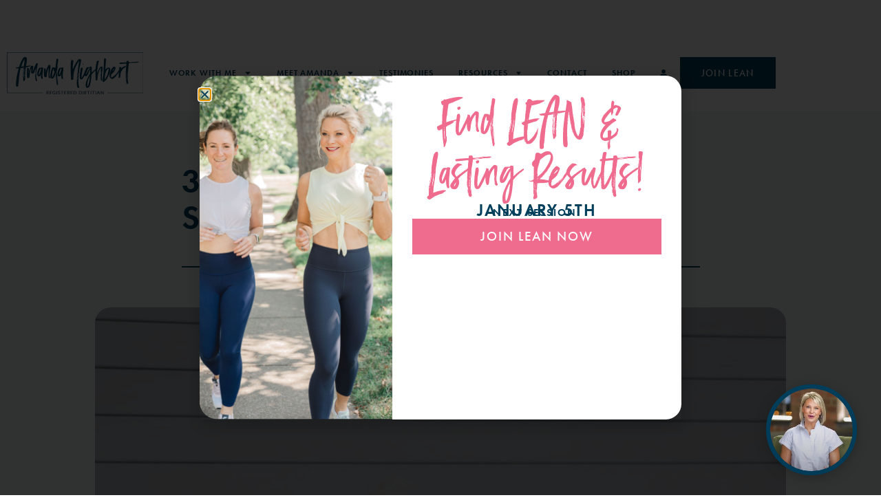

--- FILE ---
content_type: text/html; charset=UTF-8
request_url: https://amandanighbert.com/2023/03/14/3-things-to-do-more-of-for-better-sleep-in-2023/
body_size: 34312
content:
<!doctype html>
<html lang="en-US">
<head>
	<meta charset="UTF-8">
<script>
var gform;gform||(document.addEventListener("gform_main_scripts_loaded",function(){gform.scriptsLoaded=!0}),document.addEventListener("gform/theme/scripts_loaded",function(){gform.themeScriptsLoaded=!0}),window.addEventListener("DOMContentLoaded",function(){gform.domLoaded=!0}),gform={domLoaded:!1,scriptsLoaded:!1,themeScriptsLoaded:!1,isFormEditor:()=>"function"==typeof InitializeEditor,callIfLoaded:function(o){return!(!gform.domLoaded||!gform.scriptsLoaded||!gform.themeScriptsLoaded&&!gform.isFormEditor()||(gform.isFormEditor()&&console.warn("The use of gform.initializeOnLoaded() is deprecated in the form editor context and will be removed in Gravity Forms 3.1."),o(),0))},initializeOnLoaded:function(o){gform.callIfLoaded(o)||(document.addEventListener("gform_main_scripts_loaded",()=>{gform.scriptsLoaded=!0,gform.callIfLoaded(o)}),document.addEventListener("gform/theme/scripts_loaded",()=>{gform.themeScriptsLoaded=!0,gform.callIfLoaded(o)}),window.addEventListener("DOMContentLoaded",()=>{gform.domLoaded=!0,gform.callIfLoaded(o)}))},hooks:{action:{},filter:{}},addAction:function(o,r,e,t){gform.addHook("action",o,r,e,t)},addFilter:function(o,r,e,t){gform.addHook("filter",o,r,e,t)},doAction:function(o){gform.doHook("action",o,arguments)},applyFilters:function(o){return gform.doHook("filter",o,arguments)},removeAction:function(o,r){gform.removeHook("action",o,r)},removeFilter:function(o,r,e){gform.removeHook("filter",o,r,e)},addHook:function(o,r,e,t,n){null==gform.hooks[o][r]&&(gform.hooks[o][r]=[]);var d=gform.hooks[o][r];null==n&&(n=r+"_"+d.length),gform.hooks[o][r].push({tag:n,callable:e,priority:t=null==t?10:t})},doHook:function(r,o,e){var t;if(e=Array.prototype.slice.call(e,1),null!=gform.hooks[r][o]&&((o=gform.hooks[r][o]).sort(function(o,r){return o.priority-r.priority}),o.forEach(function(o){"function"!=typeof(t=o.callable)&&(t=window[t]),"action"==r?t.apply(null,e):e[0]=t.apply(null,e)})),"filter"==r)return e[0]},removeHook:function(o,r,t,n){var e;null!=gform.hooks[o][r]&&(e=(e=gform.hooks[o][r]).filter(function(o,r,e){return!!(null!=n&&n!=o.tag||null!=t&&t!=o.priority)}),gform.hooks[o][r]=e)}});
</script>

	<meta name="viewport" content="width=device-width, initial-scale=1">
	<link rel="profile" href="https://gmpg.org/xfn/11">
	<meta name='robots' content='index, follow, max-image-preview:large, max-snippet:-1, max-video-preview:-1' />
	<style>img:is([sizes="auto" i], [sizes^="auto," i]) { contain-intrinsic-size: 3000px 1500px }</style>
	
	<!-- This site is optimized with the Yoast SEO plugin v26.5 - https://yoast.com/wordpress/plugins/seo/ -->
	<title>3 Things To Do More Of For Better Sleep In 2023</title>
<link data-rocket-prefetch href="https://connect.facebook.net" rel="dns-prefetch">
<link data-rocket-prefetch href="https://analytics.tiktok.com" rel="dns-prefetch">
<link data-rocket-prefetch href="https://www.googletagmanager.com" rel="dns-prefetch">
<link data-rocket-prefetch href="https://googleads.g.doubleclick.net" rel="dns-prefetch">
<link data-rocket-prefetch href="https://www.google.com" rel="dns-prefetch">
<link data-rocket-prefetch href="https://www.videoask.com" rel="dns-prefetch">
	<meta name="description" content="If you want to optimize your progress and your health, sleep has to be at the top of your list. Here are the top 3 things you need to focus on in order to prioritize sleep in 2023." />
	<link rel="canonical" href="https://amandanighbert.com/2023/03/14/3-things-to-do-more-of-for-better-sleep-in-2023/" />
	<meta property="og:locale" content="en_US" />
	<meta property="og:type" content="article" />
	<meta property="og:title" content="3 Things To Do More Of For Better Sleep In 2023" />
	<meta property="og:description" content="If you want to optimize your progress and your health, sleep has to be at the top of your list. Here are the top 3 things you need to focus on in order to prioritize sleep in 2023." />
	<meta property="og:url" content="https://amandanighbert.com/2023/03/14/3-things-to-do-more-of-for-better-sleep-in-2023/" />
	<meta property="og:site_name" content="Amanda Nighbert" />
	<meta property="article:published_time" content="2023-03-14T13:00:42+00:00" />
	<meta property="article:modified_time" content="2024-11-14T14:44:30+00:00" />
	<meta property="og:image" content="https://amandanighbert.com/wp-content/uploads/2024/10/themalicotes-271-copy.jpg" />
	<meta property="og:image:width" content="1024" />
	<meta property="og:image:height" content="1536" />
	<meta property="og:image:type" content="image/jpeg" />
	<meta name="author" content="Vivek Upadhyay" />
	<meta name="twitter:card" content="summary_large_image" />
	<meta name="twitter:label1" content="Written by" />
	<meta name="twitter:data1" content="Vivek Upadhyay" />
	<meta name="twitter:label2" content="Est. reading time" />
	<meta name="twitter:data2" content="5 minutes" />
	<script type="application/ld+json" class="yoast-schema-graph">{"@context":"https://schema.org","@graph":[{"@type":"Article","@id":"https://amandanighbert.com/2023/03/14/3-things-to-do-more-of-for-better-sleep-in-2023/#article","isPartOf":{"@id":"https://amandanighbert.com/2023/03/14/3-things-to-do-more-of-for-better-sleep-in-2023/"},"author":{"name":"Vivek Upadhyay","@id":"https://amandanighbert.com/#/schema/person/677edc0a6f3b1f6f030324e4c9ed2cad"},"headline":"3 Things To Do More Of For Better Sleep In 2023","datePublished":"2023-03-14T13:00:42+00:00","dateModified":"2024-11-14T14:44:30+00:00","mainEntityOfPage":{"@id":"https://amandanighbert.com/2023/03/14/3-things-to-do-more-of-for-better-sleep-in-2023/"},"wordCount":1068,"commentCount":0,"publisher":{"@id":"https://amandanighbert.com/#organization"},"image":{"@id":"https://amandanighbert.com/2023/03/14/3-things-to-do-more-of-for-better-sleep-in-2023/#primaryimage"},"thumbnailUrl":"https://amandanighbert.com/wp-content/uploads/2024/10/themalicotes-271-copy.jpg","keywords":["health","LEAN","registered dietitian","sleep","weight loss"],"articleSection":["Registered Dietitian"],"inLanguage":"en-US","potentialAction":[{"@type":"CommentAction","name":"Comment","target":["https://amandanighbert.com/2023/03/14/3-things-to-do-more-of-for-better-sleep-in-2023/#respond"]}]},{"@type":"WebPage","@id":"https://amandanighbert.com/2023/03/14/3-things-to-do-more-of-for-better-sleep-in-2023/","url":"https://amandanighbert.com/2023/03/14/3-things-to-do-more-of-for-better-sleep-in-2023/","name":"3 Things To Do More Of For Better Sleep In 2023","isPartOf":{"@id":"https://amandanighbert.com/#website"},"primaryImageOfPage":{"@id":"https://amandanighbert.com/2023/03/14/3-things-to-do-more-of-for-better-sleep-in-2023/#primaryimage"},"image":{"@id":"https://amandanighbert.com/2023/03/14/3-things-to-do-more-of-for-better-sleep-in-2023/#primaryimage"},"thumbnailUrl":"https://amandanighbert.com/wp-content/uploads/2024/10/themalicotes-271-copy.jpg","datePublished":"2023-03-14T13:00:42+00:00","dateModified":"2024-11-14T14:44:30+00:00","description":"If you want to optimize your progress and your health, sleep has to be at the top of your list. Here are the top 3 things you need to focus on in order to prioritize sleep in 2023.","breadcrumb":{"@id":"https://amandanighbert.com/2023/03/14/3-things-to-do-more-of-for-better-sleep-in-2023/#breadcrumb"},"inLanguage":"en-US","potentialAction":[{"@type":"ReadAction","target":["https://amandanighbert.com/2023/03/14/3-things-to-do-more-of-for-better-sleep-in-2023/"]}]},{"@type":"ImageObject","inLanguage":"en-US","@id":"https://amandanighbert.com/2023/03/14/3-things-to-do-more-of-for-better-sleep-in-2023/#primaryimage","url":"https://amandanighbert.com/wp-content/uploads/2024/10/themalicotes-271-copy.jpg","contentUrl":"https://amandanighbert.com/wp-content/uploads/2024/10/themalicotes-271-copy.jpg","width":1024,"height":1536},{"@type":"BreadcrumbList","@id":"https://amandanighbert.com/2023/03/14/3-things-to-do-more-of-for-better-sleep-in-2023/#breadcrumb","itemListElement":[{"@type":"ListItem","position":1,"name":"Home","item":"https://amandanighbert.com/"},{"@type":"ListItem","position":2,"name":"3 Things To Do More Of For Better Sleep In 2023"}]},{"@type":"WebSite","@id":"https://amandanighbert.com/#website","url":"https://amandanighbert.com/","name":"Amanda Nighbert","description":"Repair your metabolism, start burning fat, and learn how to create a sustainable healthy lifestyle.","publisher":{"@id":"https://amandanighbert.com/#organization"},"potentialAction":[{"@type":"SearchAction","target":{"@type":"EntryPoint","urlTemplate":"https://amandanighbert.com/?s={search_term_string}"},"query-input":{"@type":"PropertyValueSpecification","valueRequired":true,"valueName":"search_term_string"}}],"inLanguage":"en-US"},{"@type":"Organization","@id":"https://amandanighbert.com/#organization","name":"Amanda Nighbert","url":"https://amandanighbert.com/","logo":{"@type":"ImageObject","inLanguage":"en-US","@id":"https://amandanighbert.com/#/schema/logo/image/","url":"https://amandanighbert.com/wp-content/uploads/2024/10/Amanda-Nighbert-Logo.svg","contentUrl":"https://amandanighbert.com/wp-content/uploads/2024/10/Amanda-Nighbert-Logo.svg","width":298,"height":93,"caption":"Amanda Nighbert"},"image":{"@id":"https://amandanighbert.com/#/schema/logo/image/"}},{"@type":"Person","@id":"https://amandanighbert.com/#/schema/person/677edc0a6f3b1f6f030324e4c9ed2cad","name":"Vivek Upadhyay","image":{"@type":"ImageObject","inLanguage":"en-US","@id":"https://amandanighbert.com/#/schema/person/image/","url":"https://secure.gravatar.com/avatar/5d5ba68ee72474ff225c5fbfbf66e4e491f760851cb3932d174ecbc00c952afb?s=96&d=mm&r=g","contentUrl":"https://secure.gravatar.com/avatar/5d5ba68ee72474ff225c5fbfbf66e4e491f760851cb3932d174ecbc00c952afb?s=96&d=mm&r=g","caption":"Vivek Upadhyay"},"url":"https://amandanighbert.com/author/vivekspecialsaucebranding-com/"}]}</script>
	<!-- / Yoast SEO plugin. -->



<link rel="alternate" type="application/rss+xml" title="Amanda Nighbert &raquo; Feed" href="https://amandanighbert.com/feed/" />
<link rel="alternate" type="application/rss+xml" title="Amanda Nighbert &raquo; Comments Feed" href="https://amandanighbert.com/comments/feed/" />
<link rel='stylesheet' id='sbi_styles-css' href='https://amandanighbert.com/wp-content/cache/background-css/1/amandanighbert.com/wp-content/plugins/instagram-feed/css/sbi-styles.min.css?ver=6.10.0&wpr_t=1765889373' media='all' />
<style id='wp-emoji-styles-inline-css'>

	img.wp-smiley, img.emoji {
		display: inline !important;
		border: none !important;
		box-shadow: none !important;
		height: 1em !important;
		width: 1em !important;
		margin: 0 0.07em !important;
		vertical-align: -0.1em !important;
		background: none !important;
		padding: 0 !important;
	}
</style>
<link rel='stylesheet' id='ivory-search-styles-css' href='https://amandanighbert.com/wp-content/plugins/add-search-to-menu/public/css/ivory-search.min.css?ver=5.5.13' media='all' />
<link data-minify="1" rel='stylesheet' id='hello-elementor-css' href='https://amandanighbert.com/wp-content/cache/min/1/wp-content/themes/hello-elementor/assets/css/reset.css?ver=1765784724' media='all' />
<link data-minify="1" rel='stylesheet' id='hello-elementor-theme-style-css' href='https://amandanighbert.com/wp-content/cache/min/1/wp-content/themes/hello-elementor/assets/css/theme.css?ver=1765784724' media='all' />
<link data-minify="1" rel='stylesheet' id='hello-elementor-header-footer-css' href='https://amandanighbert.com/wp-content/cache/min/1/wp-content/themes/hello-elementor/assets/css/header-footer.css?ver=1765784724' media='all' />
<link data-minify="1" rel='stylesheet' id='chld_thm_cfg_child-css' href='https://amandanighbert.com/wp-content/cache/background-css/1/amandanighbert.com/wp-content/cache/min/1/wp-content/themes/hello-elementor-child/style.css?ver=1765784724&wpr_t=1765889373' media='all' />
<link rel='stylesheet' id='elementor-frontend-css' href='https://amandanighbert.com/wp-content/uploads/elementor/css/custom-frontend.min.css?ver=1765784729' media='all' />
<link rel='stylesheet' id='elementor-post-6-css' href='https://amandanighbert.com/wp-content/uploads/elementor/css/post-6.css?ver=1765784729' media='all' />
<link rel='stylesheet' id='widget-image-css' href='https://amandanighbert.com/wp-content/plugins/elementor/assets/css/widget-image.min.css?ver=3.33.4' media='all' />
<link rel='stylesheet' id='widget-nav-menu-css' href='https://amandanighbert.com/wp-content/uploads/elementor/css/custom-pro-widget-nav-menu.min.css?ver=1765784729' media='all' />
<link rel='stylesheet' id='e-sticky-css' href='https://amandanighbert.com/wp-content/plugins/elementor-pro/assets/css/modules/sticky.min.css?ver=3.33.2' media='all' />
<link rel='stylesheet' id='widget-heading-css' href='https://amandanighbert.com/wp-content/plugins/elementor/assets/css/widget-heading.min.css?ver=3.33.4' media='all' />
<link rel='stylesheet' id='widget-social-icons-css' href='https://amandanighbert.com/wp-content/plugins/elementor/assets/css/widget-social-icons.min.css?ver=3.33.4' media='all' />
<link rel='stylesheet' id='e-apple-webkit-css' href='https://amandanighbert.com/wp-content/uploads/elementor/css/custom-apple-webkit.min.css?ver=1765784729' media='all' />
<link rel='stylesheet' id='widget-divider-css' href='https://amandanighbert.com/wp-content/plugins/elementor/assets/css/widget-divider.min.css?ver=3.33.4' media='all' />
<link rel='stylesheet' id='widget-post-navigation-css' href='https://amandanighbert.com/wp-content/plugins/elementor-pro/assets/css/widget-post-navigation.min.css?ver=3.33.2' media='all' />
<link rel='stylesheet' id='widget-loop-common-css' href='https://amandanighbert.com/wp-content/plugins/elementor-pro/assets/css/widget-loop-common.min.css?ver=3.33.2' media='all' />
<link rel='stylesheet' id='widget-loop-grid-css' href='https://amandanighbert.com/wp-content/uploads/elementor/css/custom-pro-widget-loop-grid.min.css?ver=1765784729' media='all' />
<link rel='stylesheet' id='e-popup-css' href='https://amandanighbert.com/wp-content/plugins/elementor-pro/assets/css/conditionals/popup.min.css?ver=3.33.2' media='all' />
<link rel='stylesheet' id='e-animation-fadeIn-css' href='https://amandanighbert.com/wp-content/plugins/elementor/assets/lib/animations/styles/fadeIn.min.css?ver=3.33.4' media='all' />
<link data-minify="1" rel='stylesheet' id='elementor-icons-css' href='https://amandanighbert.com/wp-content/cache/min/1/wp-content/plugins/elementor/assets/lib/eicons/css/elementor-icons.min.css?ver=1765784724' media='all' />
<link rel='stylesheet' id='widget-floating-bars-base-css' href='https://amandanighbert.com/wp-content/uploads/elementor/css/custom-widget-floating-bars-base.min.css?ver=1765784729' media='all' />
<link data-minify="1" rel='stylesheet' id='font-awesome-5-all-css' href='https://amandanighbert.com/wp-content/cache/min/1/wp-content/plugins/elementor/assets/lib/font-awesome/css/all.min.css?ver=1765784724' media='all' />
<link rel='stylesheet' id='font-awesome-4-shim-css' href='https://amandanighbert.com/wp-content/plugins/elementor/assets/lib/font-awesome/css/v4-shims.min.css?ver=3.33.4' media='all' />
<link rel='stylesheet' id='sbistyles-css' href='https://amandanighbert.com/wp-content/cache/background-css/1/amandanighbert.com/wp-content/plugins/instagram-feed/css/sbi-styles.min.css?ver=6.10.0&wpr_t=1765889373' media='all' />
<link rel='stylesheet' id='elementor-post-23-css' href='https://amandanighbert.com/wp-content/uploads/elementor/css/post-23.css?ver=1765784723' media='all' />
<link rel='stylesheet' id='elementor-post-42-css' href='https://amandanighbert.com/wp-content/uploads/elementor/css/post-42.css?ver=1765784723' media='all' />
<link rel='stylesheet' id='elementor-post-2659-css' href='https://amandanighbert.com/wp-content/uploads/elementor/css/post-2659.css?ver=1765784723' media='all' />
<link rel='stylesheet' id='elementor-post-2905-css' href='https://amandanighbert.com/wp-content/uploads/elementor/css/post-2905.css?ver=1765784723' media='all' />
<link rel='stylesheet' id='elementor-post-2438-css' href='https://amandanighbert.com/wp-content/uploads/elementor/css/post-2438.css?ver=1765784723' media='all' />
<link rel='stylesheet' id='elementor-post-3027-css' href='https://amandanighbert.com/wp-content/uploads/elementor/css/post-3027.css?ver=1765784723' media='all' />
<style id='rocket-lazyload-inline-css'>
.rll-youtube-player{position:relative;padding-bottom:56.23%;height:0;overflow:hidden;max-width:100%;}.rll-youtube-player:focus-within{outline: 2px solid currentColor;outline-offset: 5px;}.rll-youtube-player iframe{position:absolute;top:0;left:0;width:100%;height:100%;z-index:100;background:0 0}.rll-youtube-player img{bottom:0;display:block;left:0;margin:auto;max-width:100%;width:100%;position:absolute;right:0;top:0;border:none;height:auto;-webkit-transition:.4s all;-moz-transition:.4s all;transition:.4s all}.rll-youtube-player img:hover{-webkit-filter:brightness(75%)}.rll-youtube-player .play{height:100%;width:100%;left:0;top:0;position:absolute;background:var(--wpr-bg-f42f0310-8514-4880-a96e-4bbfb6b489f6) no-repeat center;background-color: transparent !important;cursor:pointer;border:none;}.wp-embed-responsive .wp-has-aspect-ratio .rll-youtube-player{position:absolute;padding-bottom:0;width:100%;height:100%;top:0;bottom:0;left:0;right:0}
</style>
<link data-minify="1" rel='stylesheet' id='elementor-gf-local-roboto-css' href='https://amandanighbert.com/wp-content/cache/min/1/wp-content/uploads/elementor/google-fonts/css/roboto.css?ver=1765784725' media='all' />
<link data-minify="1" rel='stylesheet' id='elementor-gf-local-robotoslab-css' href='https://amandanighbert.com/wp-content/cache/min/1/wp-content/uploads/elementor/google-fonts/css/robotoslab.css?ver=1765784725' media='all' />
<script src="https://amandanighbert.com/wp-includes/js/jquery/jquery.min.js?ver=3.7.1" id="jquery-core-js"></script>
<script src="https://amandanighbert.com/wp-includes/js/jquery/jquery-migrate.min.js?ver=3.4.1" id="jquery-migrate-js"></script>
<script src="https://amandanighbert.com/wp-content/plugins/elementor/assets/lib/font-awesome/js/v4-shims.min.js?ver=3.33.4" id="font-awesome-4-shim-js"></script>
<link rel="https://api.w.org/" href="https://amandanighbert.com/wp-json/" /><link rel="alternate" title="JSON" type="application/json" href="https://amandanighbert.com/wp-json/wp/v2/posts/1922" /><link rel="EditURI" type="application/rsd+xml" title="RSD" href="https://amandanighbert.com/xmlrpc.php?rsd" />
<link rel='shortlink' href='https://amandanighbert.com/?p=1922' />
<link rel="alternate" title="oEmbed (JSON)" type="application/json+oembed" href="https://amandanighbert.com/wp-json/oembed/1.0/embed?url=https%3A%2F%2Famandanighbert.com%2F2023%2F03%2F14%2F3-things-to-do-more-of-for-better-sleep-in-2023%2F" />
<link rel="alternate" title="oEmbed (XML)" type="text/xml+oembed" href="https://amandanighbert.com/wp-json/oembed/1.0/embed?url=https%3A%2F%2Famandanighbert.com%2F2023%2F03%2F14%2F3-things-to-do-more-of-for-better-sleep-in-2023%2F&#038;format=xml" />
<meta name="generator" content="Elementor 3.33.4; features: e_font_icon_svg, additional_custom_breakpoints; settings: css_print_method-external, google_font-enabled, font_display-swap">
			<style>
				.e-con.e-parent:nth-of-type(n+4):not(.e-lazyloaded):not(.e-no-lazyload),
				.e-con.e-parent:nth-of-type(n+4):not(.e-lazyloaded):not(.e-no-lazyload) * {
					background-image: none !important;
				}
				@media screen and (max-height: 1024px) {
					.e-con.e-parent:nth-of-type(n+3):not(.e-lazyloaded):not(.e-no-lazyload),
					.e-con.e-parent:nth-of-type(n+3):not(.e-lazyloaded):not(.e-no-lazyload) * {
						background-image: none !important;
					}
				}
				@media screen and (max-height: 640px) {
					.e-con.e-parent:nth-of-type(n+2):not(.e-lazyloaded):not(.e-no-lazyload),
					.e-con.e-parent:nth-of-type(n+2):not(.e-lazyloaded):not(.e-no-lazyload) * {
						background-image: none !important;
					}
				}
			</style>
			<link rel="icon" href="https://amandanighbert.com/wp-content/uploads/2024/10/cropped-Amanda-Nighbert-Favicon-32x32.png" sizes="32x32" />
<link rel="icon" href="https://amandanighbert.com/wp-content/uploads/2024/10/cropped-Amanda-Nighbert-Favicon-192x192.png" sizes="192x192" />
<link rel="apple-touch-icon" href="https://amandanighbert.com/wp-content/uploads/2024/10/cropped-Amanda-Nighbert-Favicon-180x180.png" />
<meta name="msapplication-TileImage" content="https://amandanighbert.com/wp-content/uploads/2024/10/cropped-Amanda-Nighbert-Favicon-270x270.png" />
		<style id="wp-custom-css">
			/* .page-id-3175 .desk-header, .page-id-3175 .mobile-header{
	display:none;
} */
#res-form input[type="radio"]{
	border-radius:50% !important;
}
.postid-3162 ul, .single-post .elementor-widget-theme-post-content ul{
	margin-left:2.5rem;
}
.postid-3162 ul ul, .single-post .elementor-widget-theme-post-content ul ul{
	margin-left:0rem;
}
h1 span.pink-font{
	color:#EF6C8F;
}
.page-id-3124 .elementor-location-header, .page-id-3124 .elementor-location-footer,
.page-id-3155 .elementor-location-header, .page-id-3155 .elementor-location-footer{
	display:none;
}

.lean-carousel-testi .elementor-swiper-button-prev, .lean-carousel-testi .elementor-swiper-button-next{
	display:none !important;
}

.e-floating-bars__cta-button-container a{
/* 	font-family: 'Futura PT', "futura-pt", sans-serif; */
	font-family: "futura-pt",'Futura PT',  sans-serif;
	margin-left:-0.7rem;
}

.struggle-with-points ul, .green-check-points ul{
	list-style:none;
}
.struggle-with-points ul li, .green-check-points ul li{
	position: relative;
}
.struggle-with-points ul li:before{
	background:var(--wpr-bg-61cb8008-0685-411d-8bc6-1e50c4f65617);
	content: "";
	width: 30px;
	height: 30px;
	position: absolute;
	background-size: contain;
	background-position: center;
	background-repeat: no-repeat;
	left: -40px;
	top: 10px;

}
.green-check-points ul li:before{
	background:var(--wpr-bg-8bf809b3-1997-4544-975e-0762a569ac4c);
	content: "";
	width: 30px;
	height: 30px;
	position: absolute;
	background-size: contain;
	background-position: center;
	background-repeat: no-repeat;
	left: -40px;
	top: 10px;
}
.green-check-points ul li, .struggle-with-points ul li{
	padding-top:0.7rem;
	
}
b, strong{
	    font-family: 'Futura PT', "futura-pt", sans-serif !important;
}
.post .elementor-widget-image a img[src$=".svg"] {
    width: 100%;
}
ol li ul{
	margin-left:3rem;
}
.elementor-popup-modal .dialog-close-button svg{
fill:#fff !important;	
}
.last-chance .elementor-popup-modal .dialog-close-button svg{
fill:#000 !important;	
}
#elementor-popup-modal-2869 .dialog-close-button svg, #elementor-popup-modal-2905 .dialog-close-button svg{
fill:#00405C !important;	
}
.doted-undrline{
	color:#EF6C8F; 
	text-decoration:underline;
text-decoration-style: dotted
}
.footer-link h6 a:hover{
	text-decoration:underline;
}
form .apbct_special_field{
	display:none !important;
}
.marquee {
  overflow: hidden;
  display: flex;
}

.marquee h4{
  white-space: nowrap;
}
.page-id-2290 .black-friday-topbar{
	display:none !important;
}
	#elementor-popup-modal-3022 .dialog-close-button svg{
		    fill: #00405c !important;
	}
@media only screen and (max-width: 766px) and (min-width: 320px) {
	#elementor-popup-modal-3022 .dialog-close-button{
		top: 190px !important;
	}

	.lean-carousel-testi .elementor-swiper-button-prev, .lean-carousel-testi .elementor-swiper-button-next{
	display:block !important;
		        top: 30rem !important;
	}.lean-carousel-testi .elementor-swiper-button-prev{
		left:20px !important;
	}
	.lean-carousel-testi .elementor-swiper-button-next{
		right:20px !important;
	}
	#elementor-popup-modal-3042 .dialog-close-button svg {
    top: 6rem !important;
    position: relative !important;
}
	.special-offer-popup{
		margin-top:80px;
	}
//	.mobile-header{
		margin-top: 4rem;
	}
	//.page-id-2290 .mobile-header{
		margin-top: 0rem;
	}
	.e-floating-bars.e-floating-bars-var-1{
	   display: flex;
    align-items: anchor-center;
    padding: 1.5rem 0rem;
}
}		</style>
					<style type="text/css">
					</style>
		<noscript><style id="rocket-lazyload-nojs-css">.rll-youtube-player, [data-lazy-src]{display:none !important;}</style></noscript>	<link data-minify="1" rel="stylesheet" href="https://amandanighbert.com/wp-content/cache/min/1/uaf3enb.css?ver=1765784725">
	<meta name="google-site-verification" content="DRLmL3_G7TQGPQ3wgu1JYVAHXBE67mJuJTBxJqpuGGs" />
	<!-- Global site tag (gtag.js) - Google Analytics -->
<script async src="https://www.googletagmanager.com/gtag/js?id=G-29XHPDT8LX"></script>
<script>
  window.dataLayer = window.dataLayer || [];
  function gtag(){dataLayer.push(arguments);}
  gtag('js', new Date());  gtag('config', 'G-29XHPDT8LX');
</script>
	<!-- Global site tag (gtag.js) - Google Ads: 10879687251 -->
<script async src="https://www.googletagmanager.com/gtag/js?id=AW-10879687251"></script>
<script>
  window.dataLayer = window.dataLayer || [];
  function gtag(){dataLayer.push(arguments);}
  gtag('js', new Date());

  gtag('config', 'AW-10879687251');
</script>
	
	<!-- Event snippet for Website sale conversion page -->
<!-- <script>
  gtag('event', 'conversion', {
      'send_to': 'AW-10879687251/g8LHCOng868DENO068Mo',
      'transaction_id': ''
  });
</script> -->
	
	<!-- Tiktok-->
	<script>
		!function (w, d, t) {
		  w.TiktokAnalyticsObject=t;var ttq=w[t]=w[t]||[];ttq.methods=["page","track","identify","instances","debug","on","off","once","ready","alias","group","enableCookie","disableCookie"],ttq.setAndDefer=function(t,e){t[e]=function(){t.push([e].concat(Array.prototype.slice.call(arguments,0)))}};for(var i=0;i<ttq.methods.length;i++)ttq.setAndDefer(ttq,ttq.methods[i]);ttq.instance=function(t){for(var e=ttq._i[t]||[],n=0;n<ttq.methods.length;n++
)ttq.setAndDefer(e,ttq.methods[n]);return e},ttq.load=function(e,n){var i="https://analytics.tiktok.com/i18n/pixel/events.js";ttq._i=ttq._i||{},ttq._i[e]=[],ttq._i[e]._u=i,ttq._t=ttq._t||{},ttq._t[e]=+new Date,ttq._o=ttq._o||{},ttq._o[e]=n||{};n=document.createElement("script");n.type="text/javascript",n.async=!0,n.src=i+"?sdkid="+e+"&lib="+t;e=document.getElementsByTagName("script")[0];e.parentNode.insertBefore(n,e)};
		
		  ttq.load('C96F75RC77UB71TGI6N0');
		  ttq.page();
		}(window, document, 'ttq');
	</script>

	<!-- Meta Pixel Code -->
<script>
!function(f,b,e,v,n,t,s)
{if(f.fbq)return;n=f.fbq=function(){n.callMethod?
n.callMethod.apply(n,arguments):n.queue.push(arguments)};
if(!f._fbq)f._fbq=n;n.push=n;n.loaded=!0;n.version='2.0';
n.queue=[];t=b.createElement(e);t.async=!0;
t.src=v;s=b.getElementsByTagName(e)[0];
s.parentNode.insertBefore(t,s)}(window, document,'script',
'https://connect.facebook.net/en_US/fbevents.js');
fbq('init', '536032947216475');
fbq('track', 'PageView');
</script>
<noscript><img height="1" width="1" style="display:none"
src="https://www.facebook.com/tr?id=536032947216475&ev=PageView&noscript=1"
/></noscript>
<!-- End Meta Pixel Code -->
	
	<!---Meta tags for Ozempic page-->
			<script>
		//console.log("header!");
	//jQuery(document).on( 'elementor/popup/show', function() { jQuery(document).trigger('gform_post_render', [14, 1]);  });
		(function( $ ) {
	  'use strict';

	  /**
	   * Gravity Forms: Display form with conditional logic inside an Elementor modal
	   */
	  $(document).on('elementor/popup/show', function (event, popupId, popup) {
		$('.gform_wrapper', popup.$element).each(function(){
		  const gformId = $(this).get(0).id.replace(/^gform_wrapper_/, '');
		  if (!gformId) {
			return;
		  }
		  $(document).trigger('gform_post_render', [gformId, 1]);
		});
	  });

	})( jQuery );
	</script>
	
	
<style id="rocket-lazyrender-inline-css">[data-wpr-lazyrender] {content-visibility: auto;}</style><style id="wpr-lazyload-bg-container"></style><style id="wpr-lazyload-bg-exclusion"></style>
<noscript>
<style id="wpr-lazyload-bg-nostyle">.sbi_lb-loader span{--wpr-bg-7756a034-fa26-4118-b82a-52bdbf1998b3: url('https://amandanighbert.com/wp-content/plugins/instagram-feed/img/sbi-sprite.png');}.sbi_lb-nav span{--wpr-bg-4d9d52dc-c2ea-4e02-811a-33ff96c57cc9: url('https://amandanighbert.com/wp-content/plugins/instagram-feed/img/sbi-sprite.png');}form #is-search-input-2645{--wpr-bg-f47c87a7-0e83-4aa4-a656-78cc5bc034ed: url('https://amandanighbert.com/wp-content/uploads/2024/11/search-icon.svg');}.gform-theme--foundation .chosen-container-single .chosen-single abbr{--wpr-bg-64ff9630-4a6a-43d5-a981-781c06dc8883: url('https://amandanighbert.com/wp-content/plugins/gravityforms/images/theme/chosen/chosen-sprite.png');}.gform-theme--foundation .chosen-container-single .chosen-single div b{--wpr-bg-924eab66-0775-4d49-ad93-c43b914c967a: url('https://amandanighbert.com/wp-content/plugins/gravityforms/images/theme/chosen/chosen-sprite.png');}.gform-theme--foundation .chosen-container-single .chosen-search input[type=text]{--wpr-bg-4f7760c8-bff0-4bcb-9565-a4ea9f9e5d88: url('https://amandanighbert.com/wp-content/plugins/gravityforms/images/theme/chosen/chosen-sprite.png');}.gform-theme--foundation .chosen-container-multi .chosen-choices li.search-choice .search-choice-close{--wpr-bg-7fe816e3-440b-44eb-8559-6edb6b0b93ad: url('https://amandanighbert.com/wp-content/plugins/gravityforms/images/theme/chosen/chosen-sprite.png');}.gform-theme--foundation .gform_card_icon_container .gform_card_icon.gform_card_icon_selected::after{--wpr-bg-ad7d8794-7e3f-4f40-8b84-6bae3ff9dd1f: url('https://amandanighbert.com/wp-content/plugins/gravityforms/images/gf-creditcards-check.svg');}.gform-theme--foundation.ui-datepicker .ui-datepicker-next::before,.gform-theme--foundation.ui-datepicker .ui-datepicker-prev::before{--wpr-bg-3fd87eb0-0fb8-4252-836f-92c4b977eb6e: url('https://amandanighbert.com/wp-content/plugins/gravityforms/images/theme/down-arrow.svg');}.gform-theme--foundation.ui-datepicker select.ui-datepicker-month,.gform-theme--foundation.ui-datepicker select.ui-datepicker-year{--wpr-bg-700ca29c-437c-4c59-a545-3b6d09f1ea77: url('https://amandanighbert.com/wp-content/plugins/gravityforms/images/theme/down-arrow.svg');}.gform-theme--foundation .chosen-container .chosen-results-scroll-down span,.gform-theme--foundation .chosen-container .chosen-results-scroll-up span,.gform-theme--foundation .chosen-container-multi .chosen-choices .search-choice .search-choice-close,.gform-theme--foundation .chosen-container-single .chosen-search input[type=text],.gform-theme--foundation .chosen-container-single .chosen-single abbr,.gform-theme--foundation .chosen-container-single .chosen-single div b,.gform-theme--foundation .chosen-rtl .chosen-search input[type=text]{--wpr-bg-a188f56e-18bb-45c7-a942-34fb3c848212: url('https://amandanighbert.com/wp-content/plugins/gravityforms/images/theme/chosen/chosen-sprite@2x.png');}.gform-theme--foundation .gform_card_icon_container .gform_card_icon{--wpr-bg-0f3874d5-9dc5-46a2-84ff-4568d4ff40a5: url('https://amandanighbert.com/wp-content/plugins/gravityforms/images/gf-creditcards.svg');}.gform-theme--foundation .ginput_card_security_code_icon{--wpr-bg-55ec989e-d68c-4e40-a18a-a29f697e41ee: url('https://amandanighbert.com/wp-content/plugins/gravityforms/images/gf-creditcards.svg');}.rll-youtube-player .play{--wpr-bg-f42f0310-8514-4880-a96e-4bbfb6b489f6: url('https://amandanighbert.com/wp-content/plugins/wp-rocket/assets/img/youtube.png');}.struggle-with-points ul li:before{--wpr-bg-61cb8008-0685-411d-8bc6-1e50c4f65617: url('https://amandanighbert.com/wp-content/uploads/2025/04/uil_angle-double-right.svg');}.green-check-points ul li:before{--wpr-bg-8bf809b3-1997-4544-975e-0762a569ac4c: url('https://amandanighbert.com/wp-content/uploads/2025/04/uil_check-circle.svg');}</style>
</noscript>
<script type="application/javascript">const rocket_pairs = [{"selector":".sbi_lb-loader span","style":".sbi_lb-loader span{--wpr-bg-7756a034-fa26-4118-b82a-52bdbf1998b3: url('https:\/\/amandanighbert.com\/wp-content\/plugins\/instagram-feed\/img\/sbi-sprite.png');}","hash":"7756a034-fa26-4118-b82a-52bdbf1998b3","url":"https:\/\/amandanighbert.com\/wp-content\/plugins\/instagram-feed\/img\/sbi-sprite.png"},{"selector":".sbi_lb-nav span","style":".sbi_lb-nav span{--wpr-bg-4d9d52dc-c2ea-4e02-811a-33ff96c57cc9: url('https:\/\/amandanighbert.com\/wp-content\/plugins\/instagram-feed\/img\/sbi-sprite.png');}","hash":"4d9d52dc-c2ea-4e02-811a-33ff96c57cc9","url":"https:\/\/amandanighbert.com\/wp-content\/plugins\/instagram-feed\/img\/sbi-sprite.png"},{"selector":"form #is-search-input-2645","style":"form #is-search-input-2645{--wpr-bg-f47c87a7-0e83-4aa4-a656-78cc5bc034ed: url('https:\/\/amandanighbert.com\/wp-content\/uploads\/2024\/11\/search-icon.svg');}","hash":"f47c87a7-0e83-4aa4-a656-78cc5bc034ed","url":"https:\/\/amandanighbert.com\/wp-content\/uploads\/2024\/11\/search-icon.svg"},{"selector":".gform-theme--foundation .chosen-container-single .chosen-single abbr","style":".gform-theme--foundation .chosen-container-single .chosen-single abbr{--wpr-bg-64ff9630-4a6a-43d5-a981-781c06dc8883: url('https:\/\/amandanighbert.com\/wp-content\/plugins\/gravityforms\/images\/theme\/chosen\/chosen-sprite.png');}","hash":"64ff9630-4a6a-43d5-a981-781c06dc8883","url":"https:\/\/amandanighbert.com\/wp-content\/plugins\/gravityforms\/images\/theme\/chosen\/chosen-sprite.png"},{"selector":".gform-theme--foundation .chosen-container-single .chosen-single div b","style":".gform-theme--foundation .chosen-container-single .chosen-single div b{--wpr-bg-924eab66-0775-4d49-ad93-c43b914c967a: url('https:\/\/amandanighbert.com\/wp-content\/plugins\/gravityforms\/images\/theme\/chosen\/chosen-sprite.png');}","hash":"924eab66-0775-4d49-ad93-c43b914c967a","url":"https:\/\/amandanighbert.com\/wp-content\/plugins\/gravityforms\/images\/theme\/chosen\/chosen-sprite.png"},{"selector":".gform-theme--foundation .chosen-container-single .chosen-search input[type=text]","style":".gform-theme--foundation .chosen-container-single .chosen-search input[type=text]{--wpr-bg-4f7760c8-bff0-4bcb-9565-a4ea9f9e5d88: url('https:\/\/amandanighbert.com\/wp-content\/plugins\/gravityforms\/images\/theme\/chosen\/chosen-sprite.png');}","hash":"4f7760c8-bff0-4bcb-9565-a4ea9f9e5d88","url":"https:\/\/amandanighbert.com\/wp-content\/plugins\/gravityforms\/images\/theme\/chosen\/chosen-sprite.png"},{"selector":".gform-theme--foundation .chosen-container-multi .chosen-choices li.search-choice .search-choice-close","style":".gform-theme--foundation .chosen-container-multi .chosen-choices li.search-choice .search-choice-close{--wpr-bg-7fe816e3-440b-44eb-8559-6edb6b0b93ad: url('https:\/\/amandanighbert.com\/wp-content\/plugins\/gravityforms\/images\/theme\/chosen\/chosen-sprite.png');}","hash":"7fe816e3-440b-44eb-8559-6edb6b0b93ad","url":"https:\/\/amandanighbert.com\/wp-content\/plugins\/gravityforms\/images\/theme\/chosen\/chosen-sprite.png"},{"selector":".gform-theme--foundation .gform_card_icon_container .gform_card_icon.gform_card_icon_selected","style":".gform-theme--foundation .gform_card_icon_container .gform_card_icon.gform_card_icon_selected::after{--wpr-bg-ad7d8794-7e3f-4f40-8b84-6bae3ff9dd1f: url('https:\/\/amandanighbert.com\/wp-content\/plugins\/gravityforms\/images\/gf-creditcards-check.svg');}","hash":"ad7d8794-7e3f-4f40-8b84-6bae3ff9dd1f","url":"https:\/\/amandanighbert.com\/wp-content\/plugins\/gravityforms\/images\/gf-creditcards-check.svg"},{"selector":".gform-theme--foundation.ui-datepicker .ui-datepicker-next,.gform-theme--foundation.ui-datepicker .ui-datepicker-prev","style":".gform-theme--foundation.ui-datepicker .ui-datepicker-next::before,.gform-theme--foundation.ui-datepicker .ui-datepicker-prev::before{--wpr-bg-3fd87eb0-0fb8-4252-836f-92c4b977eb6e: url('https:\/\/amandanighbert.com\/wp-content\/plugins\/gravityforms\/images\/theme\/down-arrow.svg');}","hash":"3fd87eb0-0fb8-4252-836f-92c4b977eb6e","url":"https:\/\/amandanighbert.com\/wp-content\/plugins\/gravityforms\/images\/theme\/down-arrow.svg"},{"selector":".gform-theme--foundation.ui-datepicker select.ui-datepicker-month,.gform-theme--foundation.ui-datepicker select.ui-datepicker-year","style":".gform-theme--foundation.ui-datepicker select.ui-datepicker-month,.gform-theme--foundation.ui-datepicker select.ui-datepicker-year{--wpr-bg-700ca29c-437c-4c59-a545-3b6d09f1ea77: url('https:\/\/amandanighbert.com\/wp-content\/plugins\/gravityforms\/images\/theme\/down-arrow.svg');}","hash":"700ca29c-437c-4c59-a545-3b6d09f1ea77","url":"https:\/\/amandanighbert.com\/wp-content\/plugins\/gravityforms\/images\/theme\/down-arrow.svg"},{"selector":".gform-theme--foundation .chosen-container .chosen-results-scroll-down span,.gform-theme--foundation .chosen-container .chosen-results-scroll-up span,.gform-theme--foundation .chosen-container-multi .chosen-choices .search-choice .search-choice-close,.gform-theme--foundation .chosen-container-single .chosen-search input[type=text],.gform-theme--foundation .chosen-container-single .chosen-single abbr,.gform-theme--foundation .chosen-container-single .chosen-single div b,.gform-theme--foundation .chosen-rtl .chosen-search input[type=text]","style":".gform-theme--foundation .chosen-container .chosen-results-scroll-down span,.gform-theme--foundation .chosen-container .chosen-results-scroll-up span,.gform-theme--foundation .chosen-container-multi .chosen-choices .search-choice .search-choice-close,.gform-theme--foundation .chosen-container-single .chosen-search input[type=text],.gform-theme--foundation .chosen-container-single .chosen-single abbr,.gform-theme--foundation .chosen-container-single .chosen-single div b,.gform-theme--foundation .chosen-rtl .chosen-search input[type=text]{--wpr-bg-a188f56e-18bb-45c7-a942-34fb3c848212: url('https:\/\/amandanighbert.com\/wp-content\/plugins\/gravityforms\/images\/theme\/chosen\/chosen-sprite@2x.png');}","hash":"a188f56e-18bb-45c7-a942-34fb3c848212","url":"https:\/\/amandanighbert.com\/wp-content\/plugins\/gravityforms\/images\/theme\/chosen\/chosen-sprite@2x.png"},{"selector":".gform-theme--foundation .gform_card_icon_container .gform_card_icon","style":".gform-theme--foundation .gform_card_icon_container .gform_card_icon{--wpr-bg-0f3874d5-9dc5-46a2-84ff-4568d4ff40a5: url('https:\/\/amandanighbert.com\/wp-content\/plugins\/gravityforms\/images\/gf-creditcards.svg');}","hash":"0f3874d5-9dc5-46a2-84ff-4568d4ff40a5","url":"https:\/\/amandanighbert.com\/wp-content\/plugins\/gravityforms\/images\/gf-creditcards.svg"},{"selector":".gform-theme--foundation .ginput_card_security_code_icon","style":".gform-theme--foundation .ginput_card_security_code_icon{--wpr-bg-55ec989e-d68c-4e40-a18a-a29f697e41ee: url('https:\/\/amandanighbert.com\/wp-content\/plugins\/gravityforms\/images\/gf-creditcards.svg');}","hash":"55ec989e-d68c-4e40-a18a-a29f697e41ee","url":"https:\/\/amandanighbert.com\/wp-content\/plugins\/gravityforms\/images\/gf-creditcards.svg"},{"selector":".rll-youtube-player .play","style":".rll-youtube-player .play{--wpr-bg-f42f0310-8514-4880-a96e-4bbfb6b489f6: url('https:\/\/amandanighbert.com\/wp-content\/plugins\/wp-rocket\/assets\/img\/youtube.png');}","hash":"f42f0310-8514-4880-a96e-4bbfb6b489f6","url":"https:\/\/amandanighbert.com\/wp-content\/plugins\/wp-rocket\/assets\/img\/youtube.png"},{"selector":".struggle-with-points ul li","style":".struggle-with-points ul li:before{--wpr-bg-61cb8008-0685-411d-8bc6-1e50c4f65617: url('https:\/\/amandanighbert.com\/wp-content\/uploads\/2025\/04\/uil_angle-double-right.svg');}","hash":"61cb8008-0685-411d-8bc6-1e50c4f65617","url":"https:\/\/amandanighbert.com\/wp-content\/uploads\/2025\/04\/uil_angle-double-right.svg"},{"selector":".green-check-points ul li","style":".green-check-points ul li:before{--wpr-bg-8bf809b3-1997-4544-975e-0762a569ac4c: url('https:\/\/amandanighbert.com\/wp-content\/uploads\/2025\/04\/uil_check-circle.svg');}","hash":"8bf809b3-1997-4544-975e-0762a569ac4c","url":"https:\/\/amandanighbert.com\/wp-content\/uploads\/2025\/04\/uil_check-circle.svg"}]; const rocket_excluded_pairs = [];</script><meta name="generator" content="WP Rocket 3.20.2" data-wpr-features="wpr_lazyload_css_bg_img wpr_lazyload_images wpr_lazyload_iframes wpr_preconnect_external_domains wpr_automatic_lazy_rendering wpr_minify_css wpr_preload_links wpr_desktop" /></head>
<body class="wp-singular post-template-default single single-post postid-1922 single-format-standard wp-custom-logo wp-embed-responsive wp-theme-hello-elementor wp-child-theme-hello-elementor-child hello-elementor hello-elementor-default elementor-default elementor-kit-6 elementor-page-2659">


<a class="skip-link screen-reader-text" href="#content">Skip to content</a>

		<header  data-elementor-type="header" data-elementor-id="23" class="elementor elementor-23 elementor-location-header" data-elementor-post-type="elementor_library">
			<div class="elementor-element elementor-element-8dd8ec4 desk-header elementor-hidden-tablet elementor-hidden-mobile_extra elementor-hidden-mobile e-flex e-con-boxed e-con e-parent" data-id="8dd8ec4" data-element_type="container" id="stickyheaders" data-settings="{&quot;background_background&quot;:&quot;classic&quot;,&quot;sticky&quot;:&quot;top&quot;,&quot;sticky_on&quot;:[&quot;widescreen&quot;,&quot;desktop&quot;,&quot;laptop&quot;,&quot;tablet_extra&quot;,&quot;tablet&quot;,&quot;mobile_extra&quot;,&quot;mobile&quot;],&quot;sticky_offset&quot;:0,&quot;sticky_effects_offset&quot;:0,&quot;sticky_anchor_link_offset&quot;:0}">
					<div  class="e-con-inner">
		<div class="elementor-element elementor-element-c56edc6 e-con-full e-flex e-con e-child" data-id="c56edc6" data-element_type="container">
				<div class="elementor-element elementor-element-110f52c elementor-widget elementor-widget-theme-site-logo elementor-widget-image" data-id="110f52c" data-element_type="widget" data-widget_type="theme-site-logo.default">
				<div class="elementor-widget-container">
											<a href="https://amandanighbert.com">
			<img width="298" height="93" src="data:image/svg+xml,%3Csvg%20xmlns='http://www.w3.org/2000/svg'%20viewBox='0%200%20298%2093'%3E%3C/svg%3E" class="attachment-full size-full wp-image-13" alt="" data-lazy-src="https://amandanighbert.com/wp-content/uploads/2024/10/Amanda-Nighbert-Logo.svg" /><noscript><img width="298" height="93" src="https://amandanighbert.com/wp-content/uploads/2024/10/Amanda-Nighbert-Logo.svg" class="attachment-full size-full wp-image-13" alt="" /></noscript>				</a>
											</div>
				</div>
				</div>
		<div class="elementor-element elementor-element-7e27766 e-con-full e-flex e-con e-child" data-id="7e27766" data-element_type="container">
				<div class="elementor-element elementor-element-a504b5a header elementor-nav-menu__align-end elementor-nav-menu--stretch elementor-nav-menu__text-align-center elementor-nav-menu--dropdown-tablet elementor-nav-menu--toggle elementor-nav-menu--burger elementor-widget elementor-widget-nav-menu" data-id="a504b5a" data-element_type="widget" data-settings="{&quot;full_width&quot;:&quot;stretch&quot;,&quot;layout&quot;:&quot;horizontal&quot;,&quot;submenu_icon&quot;:{&quot;value&quot;:&quot;&lt;svg aria-hidden=\&quot;true\&quot; class=\&quot;e-font-icon-svg e-fas-caret-down\&quot; viewBox=\&quot;0 0 320 512\&quot; xmlns=\&quot;http:\/\/www.w3.org\/2000\/svg\&quot;&gt;&lt;path d=\&quot;M31.3 192h257.3c17.8 0 26.7 21.5 14.1 34.1L174.1 354.8c-7.8 7.8-20.5 7.8-28.3 0L17.2 226.1C4.6 213.5 13.5 192 31.3 192z\&quot;&gt;&lt;\/path&gt;&lt;\/svg&gt;&quot;,&quot;library&quot;:&quot;fa-solid&quot;},&quot;toggle&quot;:&quot;burger&quot;}" data-widget_type="nav-menu.default">
				<div class="elementor-widget-container">
								<nav aria-label="Menu" class="elementor-nav-menu--main elementor-nav-menu__container elementor-nav-menu--layout-horizontal e--pointer-none">
				<ul id="menu-1-a504b5a" class="elementor-nav-menu"><li class="menu-item menu-item-type-custom menu-item-object-custom menu-item-has-children menu-item-2257"><a href="#" class="elementor-item elementor-item-anchor">Work With Me</a>
<ul class="sub-menu elementor-nav-menu--dropdown">
	<li class="menu-item menu-item-type-post_type menu-item-object-page menu-item-3225"><a href="https://amandanighbert.com/lean-program/" class="elementor-sub-item">Lean program</a></li>
	<li class="menu-item menu-item-type-post_type menu-item-object-page menu-item-2258"><a href="https://amandanighbert.com/returning-clients/" class="elementor-sub-item">Returning Clients</a></li>
	<li class="menu-item menu-item-type-post_type menu-item-object-page menu-item-2259"><a href="https://amandanighbert.com/1-to-1-coaching/" class="elementor-sub-item">1:1 Coaching</a></li>
</ul>
</li>
<li class="menu-item menu-item-type-custom menu-item-object-custom menu-item-has-children menu-item-2350"><a href="#" class="elementor-item elementor-item-anchor">Meet Amanda</a>
<ul class="sub-menu elementor-nav-menu--dropdown">
	<li class="menu-item menu-item-type-post_type menu-item-object-page menu-item-2260"><a href="https://amandanighbert.com/meet-amanda/" class="elementor-sub-item">About Amanda</a></li>
	<li class="menu-item menu-item-type-post_type menu-item-object-page menu-item-2349"><a href="https://amandanighbert.com/lean-team/" class="elementor-sub-item">Lean Team</a></li>
</ul>
</li>
<li class="menu-item menu-item-type-post_type menu-item-object-page menu-item-2397"><a href="https://amandanighbert.com/testimonies/" class="elementor-item">Testimonies</a></li>
<li class="menu-item menu-item-type-custom menu-item-object-custom menu-item-has-children menu-item-2261"><a href="#" class="elementor-item elementor-item-anchor">Resources</a>
<ul class="sub-menu elementor-nav-menu--dropdown">
	<li class="menu-item menu-item-type-post_type menu-item-object-page menu-item-2667"><a href="https://amandanighbert.com/blog/" class="elementor-sub-item">Blog</a></li>
	<li class="menu-item menu-item-type-post_type menu-item-object-page menu-item-2262"><a href="https://amandanighbert.com/free-guide/" class="elementor-sub-item">Free Guides</a></li>
	<li class="menu-item menu-item-type-post_type menu-item-object-page menu-item-2263"><a href="https://amandanighbert.com/recipe/" class="elementor-sub-item">Recipe</a></li>
	<li class="menu-item menu-item-type-custom menu-item-object-custom menu-item-2351"><a href="https://shop.amandanighbert.com/" class="elementor-sub-item">Lean Products</a></li>
	<li class="menu-item menu-item-type-post_type menu-item-object-page menu-item-2264"><a href="https://amandanighbert.com/referral-program/" class="elementor-sub-item">Affiliate Program</a></li>
</ul>
</li>
<li class="menu-item menu-item-type-post_type menu-item-object-page menu-item-2265"><a href="https://amandanighbert.com/contact/" class="elementor-item">Contact</a></li>
<li class="menu-item menu-item-type-custom menu-item-object-custom menu-item-2266"><a target="_blank" href="https://shop.amandanighbert.com/" class="elementor-item">Shop</a></li>
<li class="menu-item menu-item-type-custom menu-item-object-custom menu-item-2267"><a href="https://app.amandanighbert.com/Login/UserLogin" class="elementor-item"><i class="fa fa-user" aria-hidden="true"></i></a></li>
</ul>			</nav>
					<div class="elementor-menu-toggle" role="button" tabindex="0" aria-label="Menu Toggle" aria-expanded="false">
			<svg aria-hidden="true" role="presentation" class="elementor-menu-toggle__icon--open e-font-icon-svg e-eicon-menu-bar" viewBox="0 0 1000 1000" xmlns="http://www.w3.org/2000/svg"><path d="M104 333H896C929 333 958 304 958 271S929 208 896 208H104C71 208 42 237 42 271S71 333 104 333ZM104 583H896C929 583 958 554 958 521S929 458 896 458H104C71 458 42 487 42 521S71 583 104 583ZM104 833H896C929 833 958 804 958 771S929 708 896 708H104C71 708 42 737 42 771S71 833 104 833Z"></path></svg><svg aria-hidden="true" role="presentation" class="elementor-menu-toggle__icon--close e-font-icon-svg e-eicon-close" viewBox="0 0 1000 1000" xmlns="http://www.w3.org/2000/svg"><path d="M742 167L500 408 258 167C246 154 233 150 217 150 196 150 179 158 167 167 154 179 150 196 150 212 150 229 154 242 171 254L408 500 167 742C138 771 138 800 167 829 196 858 225 858 254 829L496 587 738 829C750 842 767 846 783 846 800 846 817 842 829 829 842 817 846 804 846 783 846 767 842 750 829 737L588 500 833 258C863 229 863 200 833 171 804 137 775 137 742 167Z"></path></svg>		</div>
					<nav class="elementor-nav-menu--dropdown elementor-nav-menu__container" aria-hidden="true">
				<ul id="menu-2-a504b5a" class="elementor-nav-menu"><li class="menu-item menu-item-type-custom menu-item-object-custom menu-item-has-children menu-item-2257"><a href="#" class="elementor-item elementor-item-anchor" tabindex="-1">Work With Me</a>
<ul class="sub-menu elementor-nav-menu--dropdown">
	<li class="menu-item menu-item-type-post_type menu-item-object-page menu-item-3225"><a href="https://amandanighbert.com/lean-program/" class="elementor-sub-item" tabindex="-1">Lean program</a></li>
	<li class="menu-item menu-item-type-post_type menu-item-object-page menu-item-2258"><a href="https://amandanighbert.com/returning-clients/" class="elementor-sub-item" tabindex="-1">Returning Clients</a></li>
	<li class="menu-item menu-item-type-post_type menu-item-object-page menu-item-2259"><a href="https://amandanighbert.com/1-to-1-coaching/" class="elementor-sub-item" tabindex="-1">1:1 Coaching</a></li>
</ul>
</li>
<li class="menu-item menu-item-type-custom menu-item-object-custom menu-item-has-children menu-item-2350"><a href="#" class="elementor-item elementor-item-anchor" tabindex="-1">Meet Amanda</a>
<ul class="sub-menu elementor-nav-menu--dropdown">
	<li class="menu-item menu-item-type-post_type menu-item-object-page menu-item-2260"><a href="https://amandanighbert.com/meet-amanda/" class="elementor-sub-item" tabindex="-1">About Amanda</a></li>
	<li class="menu-item menu-item-type-post_type menu-item-object-page menu-item-2349"><a href="https://amandanighbert.com/lean-team/" class="elementor-sub-item" tabindex="-1">Lean Team</a></li>
</ul>
</li>
<li class="menu-item menu-item-type-post_type menu-item-object-page menu-item-2397"><a href="https://amandanighbert.com/testimonies/" class="elementor-item" tabindex="-1">Testimonies</a></li>
<li class="menu-item menu-item-type-custom menu-item-object-custom menu-item-has-children menu-item-2261"><a href="#" class="elementor-item elementor-item-anchor" tabindex="-1">Resources</a>
<ul class="sub-menu elementor-nav-menu--dropdown">
	<li class="menu-item menu-item-type-post_type menu-item-object-page menu-item-2667"><a href="https://amandanighbert.com/blog/" class="elementor-sub-item" tabindex="-1">Blog</a></li>
	<li class="menu-item menu-item-type-post_type menu-item-object-page menu-item-2262"><a href="https://amandanighbert.com/free-guide/" class="elementor-sub-item" tabindex="-1">Free Guides</a></li>
	<li class="menu-item menu-item-type-post_type menu-item-object-page menu-item-2263"><a href="https://amandanighbert.com/recipe/" class="elementor-sub-item" tabindex="-1">Recipe</a></li>
	<li class="menu-item menu-item-type-custom menu-item-object-custom menu-item-2351"><a href="https://shop.amandanighbert.com/" class="elementor-sub-item" tabindex="-1">Lean Products</a></li>
	<li class="menu-item menu-item-type-post_type menu-item-object-page menu-item-2264"><a href="https://amandanighbert.com/referral-program/" class="elementor-sub-item" tabindex="-1">Affiliate Program</a></li>
</ul>
</li>
<li class="menu-item menu-item-type-post_type menu-item-object-page menu-item-2265"><a href="https://amandanighbert.com/contact/" class="elementor-item" tabindex="-1">Contact</a></li>
<li class="menu-item menu-item-type-custom menu-item-object-custom menu-item-2266"><a target="_blank" href="https://shop.amandanighbert.com/" class="elementor-item" tabindex="-1">Shop</a></li>
<li class="menu-item menu-item-type-custom menu-item-object-custom menu-item-2267"><a href="https://app.amandanighbert.com/Login/UserLogin" class="elementor-item" tabindex="-1"><i class="fa fa-user" aria-hidden="true"></i></a></li>
</ul>			</nav>
						</div>
				</div>
				<div class="elementor-element elementor-element-b14ea1f elementor-align-right fill-button elementor-widget elementor-widget-button" data-id="b14ea1f" data-element_type="widget" data-widget_type="button.default">
				<div class="elementor-widget-container">
									<div class="elementor-button-wrapper">
					<a class="elementor-button elementor-button-link elementor-size-sm" href="http://app.amandanighbert.com/" target="_blank">
						<span class="elementor-button-content-wrapper">
									<span class="elementor-button-text">Join LEAN</span>
					</span>
					</a>
				</div>
								</div>
				</div>
				</div>
					</div>
				</div>
		<div  class="elementor-element elementor-element-f23854f mobile-header elementor-hidden-widescreen elementor-hidden-desktop elementor-hidden-laptop elementor-hidden-tablet_extra e-flex e-con-boxed e-con e-parent" data-id="f23854f" data-element_type="container">
					<div  class="e-con-inner">
		<div class="elementor-element elementor-element-bb8cd97 e-con-full e-flex e-con e-child" data-id="bb8cd97" data-element_type="container">
				<div class="elementor-element elementor-element-70d9827 elementor-widget elementor-widget-theme-site-logo elementor-widget-image" data-id="70d9827" data-element_type="widget" data-widget_type="theme-site-logo.default">
				<div class="elementor-widget-container">
											<a href="https://amandanighbert.com">
			<img width="298" height="93" src="data:image/svg+xml,%3Csvg%20xmlns='http://www.w3.org/2000/svg'%20viewBox='0%200%20298%2093'%3E%3C/svg%3E" class="attachment-full size-full wp-image-13" alt="" data-lazy-src="https://amandanighbert.com/wp-content/uploads/2024/10/Amanda-Nighbert-Logo.svg" /><noscript><img width="298" height="93" src="https://amandanighbert.com/wp-content/uploads/2024/10/Amanda-Nighbert-Logo.svg" class="attachment-full size-full wp-image-13" alt="" /></noscript>				</a>
											</div>
				</div>
				</div>
		<div class="elementor-element elementor-element-afe16cc e-con-full e-flex e-con e-child" data-id="afe16cc" data-element_type="container">
				<div class="elementor-element elementor-element-af1dd6e header mobile-menu elementor-nav-menu__align-end elementor-nav-menu--stretch elementor-nav-menu__text-align-center elementor-nav-menu--dropdown-tablet elementor-nav-menu--toggle elementor-nav-menu--burger elementor-widget elementor-widget-nav-menu" data-id="af1dd6e" data-element_type="widget" data-settings="{&quot;full_width&quot;:&quot;stretch&quot;,&quot;layout&quot;:&quot;horizontal&quot;,&quot;submenu_icon&quot;:{&quot;value&quot;:&quot;&lt;svg aria-hidden=\&quot;true\&quot; class=\&quot;e-font-icon-svg e-fas-caret-down\&quot; viewBox=\&quot;0 0 320 512\&quot; xmlns=\&quot;http:\/\/www.w3.org\/2000\/svg\&quot;&gt;&lt;path d=\&quot;M31.3 192h257.3c17.8 0 26.7 21.5 14.1 34.1L174.1 354.8c-7.8 7.8-20.5 7.8-28.3 0L17.2 226.1C4.6 213.5 13.5 192 31.3 192z\&quot;&gt;&lt;\/path&gt;&lt;\/svg&gt;&quot;,&quot;library&quot;:&quot;fa-solid&quot;},&quot;toggle&quot;:&quot;burger&quot;}" data-widget_type="nav-menu.default">
				<div class="elementor-widget-container">
								<nav aria-label="Menu" class="elementor-nav-menu--main elementor-nav-menu__container elementor-nav-menu--layout-horizontal e--pointer-none">
				<ul id="menu-1-af1dd6e" class="elementor-nav-menu"><li class="menu-item menu-item-type-custom menu-item-object-custom menu-item-has-children menu-item-2257"><a href="#" class="elementor-item elementor-item-anchor">Work With Me</a>
<ul class="sub-menu elementor-nav-menu--dropdown">
	<li class="menu-item menu-item-type-post_type menu-item-object-page menu-item-3225"><a href="https://amandanighbert.com/lean-program/" class="elementor-sub-item">Lean program</a></li>
	<li class="menu-item menu-item-type-post_type menu-item-object-page menu-item-2258"><a href="https://amandanighbert.com/returning-clients/" class="elementor-sub-item">Returning Clients</a></li>
	<li class="menu-item menu-item-type-post_type menu-item-object-page menu-item-2259"><a href="https://amandanighbert.com/1-to-1-coaching/" class="elementor-sub-item">1:1 Coaching</a></li>
</ul>
</li>
<li class="menu-item menu-item-type-custom menu-item-object-custom menu-item-has-children menu-item-2350"><a href="#" class="elementor-item elementor-item-anchor">Meet Amanda</a>
<ul class="sub-menu elementor-nav-menu--dropdown">
	<li class="menu-item menu-item-type-post_type menu-item-object-page menu-item-2260"><a href="https://amandanighbert.com/meet-amanda/" class="elementor-sub-item">About Amanda</a></li>
	<li class="menu-item menu-item-type-post_type menu-item-object-page menu-item-2349"><a href="https://amandanighbert.com/lean-team/" class="elementor-sub-item">Lean Team</a></li>
</ul>
</li>
<li class="menu-item menu-item-type-post_type menu-item-object-page menu-item-2397"><a href="https://amandanighbert.com/testimonies/" class="elementor-item">Testimonies</a></li>
<li class="menu-item menu-item-type-custom menu-item-object-custom menu-item-has-children menu-item-2261"><a href="#" class="elementor-item elementor-item-anchor">Resources</a>
<ul class="sub-menu elementor-nav-menu--dropdown">
	<li class="menu-item menu-item-type-post_type menu-item-object-page menu-item-2667"><a href="https://amandanighbert.com/blog/" class="elementor-sub-item">Blog</a></li>
	<li class="menu-item menu-item-type-post_type menu-item-object-page menu-item-2262"><a href="https://amandanighbert.com/free-guide/" class="elementor-sub-item">Free Guides</a></li>
	<li class="menu-item menu-item-type-post_type menu-item-object-page menu-item-2263"><a href="https://amandanighbert.com/recipe/" class="elementor-sub-item">Recipe</a></li>
	<li class="menu-item menu-item-type-custom menu-item-object-custom menu-item-2351"><a href="https://shop.amandanighbert.com/" class="elementor-sub-item">Lean Products</a></li>
	<li class="menu-item menu-item-type-post_type menu-item-object-page menu-item-2264"><a href="https://amandanighbert.com/referral-program/" class="elementor-sub-item">Affiliate Program</a></li>
</ul>
</li>
<li class="menu-item menu-item-type-post_type menu-item-object-page menu-item-2265"><a href="https://amandanighbert.com/contact/" class="elementor-item">Contact</a></li>
<li class="menu-item menu-item-type-custom menu-item-object-custom menu-item-2266"><a target="_blank" href="https://shop.amandanighbert.com/" class="elementor-item">Shop</a></li>
<li class="menu-item menu-item-type-custom menu-item-object-custom menu-item-2267"><a href="https://app.amandanighbert.com/Login/UserLogin" class="elementor-item"><i class="fa fa-user" aria-hidden="true"></i></a></li>
</ul>			</nav>
					<div class="elementor-menu-toggle" role="button" tabindex="0" aria-label="Menu Toggle" aria-expanded="false">
			<svg aria-hidden="true" role="presentation" class="elementor-menu-toggle__icon--open e-font-icon-svg e-eicon-menu-bar" viewBox="0 0 1000 1000" xmlns="http://www.w3.org/2000/svg"><path d="M104 333H896C929 333 958 304 958 271S929 208 896 208H104C71 208 42 237 42 271S71 333 104 333ZM104 583H896C929 583 958 554 958 521S929 458 896 458H104C71 458 42 487 42 521S71 583 104 583ZM104 833H896C929 833 958 804 958 771S929 708 896 708H104C71 708 42 737 42 771S71 833 104 833Z"></path></svg><svg aria-hidden="true" role="presentation" class="elementor-menu-toggle__icon--close e-font-icon-svg e-eicon-close" viewBox="0 0 1000 1000" xmlns="http://www.w3.org/2000/svg"><path d="M742 167L500 408 258 167C246 154 233 150 217 150 196 150 179 158 167 167 154 179 150 196 150 212 150 229 154 242 171 254L408 500 167 742C138 771 138 800 167 829 196 858 225 858 254 829L496 587 738 829C750 842 767 846 783 846 800 846 817 842 829 829 842 817 846 804 846 783 846 767 842 750 829 737L588 500 833 258C863 229 863 200 833 171 804 137 775 137 742 167Z"></path></svg>		</div>
					<nav class="elementor-nav-menu--dropdown elementor-nav-menu__container" aria-hidden="true">
				<ul id="menu-2-af1dd6e" class="elementor-nav-menu"><li class="menu-item menu-item-type-custom menu-item-object-custom menu-item-has-children menu-item-2257"><a href="#" class="elementor-item elementor-item-anchor" tabindex="-1">Work With Me</a>
<ul class="sub-menu elementor-nav-menu--dropdown">
	<li class="menu-item menu-item-type-post_type menu-item-object-page menu-item-3225"><a href="https://amandanighbert.com/lean-program/" class="elementor-sub-item" tabindex="-1">Lean program</a></li>
	<li class="menu-item menu-item-type-post_type menu-item-object-page menu-item-2258"><a href="https://amandanighbert.com/returning-clients/" class="elementor-sub-item" tabindex="-1">Returning Clients</a></li>
	<li class="menu-item menu-item-type-post_type menu-item-object-page menu-item-2259"><a href="https://amandanighbert.com/1-to-1-coaching/" class="elementor-sub-item" tabindex="-1">1:1 Coaching</a></li>
</ul>
</li>
<li class="menu-item menu-item-type-custom menu-item-object-custom menu-item-has-children menu-item-2350"><a href="#" class="elementor-item elementor-item-anchor" tabindex="-1">Meet Amanda</a>
<ul class="sub-menu elementor-nav-menu--dropdown">
	<li class="menu-item menu-item-type-post_type menu-item-object-page menu-item-2260"><a href="https://amandanighbert.com/meet-amanda/" class="elementor-sub-item" tabindex="-1">About Amanda</a></li>
	<li class="menu-item menu-item-type-post_type menu-item-object-page menu-item-2349"><a href="https://amandanighbert.com/lean-team/" class="elementor-sub-item" tabindex="-1">Lean Team</a></li>
</ul>
</li>
<li class="menu-item menu-item-type-post_type menu-item-object-page menu-item-2397"><a href="https://amandanighbert.com/testimonies/" class="elementor-item" tabindex="-1">Testimonies</a></li>
<li class="menu-item menu-item-type-custom menu-item-object-custom menu-item-has-children menu-item-2261"><a href="#" class="elementor-item elementor-item-anchor" tabindex="-1">Resources</a>
<ul class="sub-menu elementor-nav-menu--dropdown">
	<li class="menu-item menu-item-type-post_type menu-item-object-page menu-item-2667"><a href="https://amandanighbert.com/blog/" class="elementor-sub-item" tabindex="-1">Blog</a></li>
	<li class="menu-item menu-item-type-post_type menu-item-object-page menu-item-2262"><a href="https://amandanighbert.com/free-guide/" class="elementor-sub-item" tabindex="-1">Free Guides</a></li>
	<li class="menu-item menu-item-type-post_type menu-item-object-page menu-item-2263"><a href="https://amandanighbert.com/recipe/" class="elementor-sub-item" tabindex="-1">Recipe</a></li>
	<li class="menu-item menu-item-type-custom menu-item-object-custom menu-item-2351"><a href="https://shop.amandanighbert.com/" class="elementor-sub-item" tabindex="-1">Lean Products</a></li>
	<li class="menu-item menu-item-type-post_type menu-item-object-page menu-item-2264"><a href="https://amandanighbert.com/referral-program/" class="elementor-sub-item" tabindex="-1">Affiliate Program</a></li>
</ul>
</li>
<li class="menu-item menu-item-type-post_type menu-item-object-page menu-item-2265"><a href="https://amandanighbert.com/contact/" class="elementor-item" tabindex="-1">Contact</a></li>
<li class="menu-item menu-item-type-custom menu-item-object-custom menu-item-2266"><a target="_blank" href="https://shop.amandanighbert.com/" class="elementor-item" tabindex="-1">Shop</a></li>
<li class="menu-item menu-item-type-custom menu-item-object-custom menu-item-2267"><a href="https://app.amandanighbert.com/Login/UserLogin" class="elementor-item" tabindex="-1"><i class="fa fa-user" aria-hidden="true"></i></a></li>
</ul>			</nav>
						</div>
				</div>
				</div>
					</div>
				</div>
		<div class="elementor-element elementor-element-20755c8 black-friday-topbar elementor-hidden-widescreen elementor-hidden-desktop elementor-hidden-laptop elementor-hidden-tablet_extra elementor-hidden-tablet elementor-hidden-mobile_extra elementor-hidden-mobile e-flex e-con-boxed e-con e-parent" data-id="20755c8" data-element_type="container" id="black-friday-topbar" data-settings="{&quot;background_background&quot;:&quot;classic&quot;}">
					<div  class="e-con-inner">
				<div class="elementor-element elementor-element-eb703ad elementor-widget elementor-widget-heading" data-id="eb703ad" data-element_type="widget" data-widget_type="heading.default">
				<div class="elementor-widget-container">
					<h4 class="elementor-heading-title elementor-size-default">black FRIDAY sale</h4>				</div>
				</div>
				<div class="elementor-element elementor-element-44e15b1 elementor-widget elementor-widget-heading" data-id="44e15b1" data-element_type="widget" data-widget_type="heading.default">
				<div class="elementor-widget-container">
					<h4 class="elementor-heading-title elementor-size-default">Get 20% off!</h4>				</div>
				</div>
				<div class="elementor-element elementor-element-95e0aa7 elementor-widget elementor-widget-heading" data-id="95e0aa7" data-element_type="widget" data-widget_type="heading.default">
				<div class="elementor-widget-container">
					<h4 class="elementor-heading-title elementor-size-default"><a href="/lean-program/">Join LEAN now</a></h4>				</div>
				</div>
					</div>
				</div>
				</header>
				<div  data-elementor-type="single-post" data-elementor-id="2659" class="elementor elementor-2659 elementor-location-single post-1922 post type-post status-publish format-standard has-post-thumbnail hentry category-registered-dietitian tag-health tag-lean tag-registered-dietitian tag-sleep tag-weight-loss" data-elementor-post-type="elementor_library">
			<div class="elementor-element elementor-element-3ff4d2e e-flex e-con-boxed e-con e-parent" data-id="3ff4d2e" data-element_type="container" data-settings="{&quot;background_background&quot;:&quot;classic&quot;}">
					<div  class="e-con-inner">
		<div class="elementor-element elementor-element-da2a92d e-con-full e-flex e-con e-child" data-id="da2a92d" data-element_type="container">
				</div>
		<div class="elementor-element elementor-element-c6ef964 e-con-full e-flex e-con e-child" data-id="c6ef964" data-element_type="container">
				<div class="elementor-element elementor-element-e4ec3db elementor-widget__width-initial elementor-widget elementor-widget-theme-post-title elementor-page-title elementor-widget-heading" data-id="e4ec3db" data-element_type="widget" data-widget_type="theme-post-title.default">
				<div class="elementor-widget-container">
					<h1 class="elementor-heading-title elementor-size-default">3 Things To Do More Of For Better Sleep In 2023</h1>				</div>
				</div>
				<div class="elementor-element elementor-element-5bb478f elementor-widget__width-initial elementor-widget-divider--view-line elementor-widget elementor-widget-divider" data-id="5bb478f" data-element_type="widget" data-widget_type="divider.default">
				<div class="elementor-widget-container">
							<div class="elementor-divider">
			<span class="elementor-divider-separator">
						</span>
		</div>
						</div>
				</div>
				<div class="elementor-element elementor-element-8de8b55 elementor-widget elementor-widget-theme-post-featured-image elementor-widget-image" data-id="8de8b55" data-element_type="widget" data-widget_type="theme-post-featured-image.default">
				<div class="elementor-widget-container">
															<img fetchpriority="high" width="1024" height="1536" src="data:image/svg+xml,%3Csvg%20xmlns='http://www.w3.org/2000/svg'%20viewBox='0%200%201024%201536'%3E%3C/svg%3E" class="attachment-full size-full wp-image-1573" alt="" data-lazy-srcset="https://amandanighbert.com/wp-content/uploads/2024/10/themalicotes-271-copy.jpg 1024w, https://amandanighbert.com/wp-content/uploads/2024/10/themalicotes-271-copy-200x300.jpg 200w, https://amandanighbert.com/wp-content/uploads/2024/10/themalicotes-271-copy-683x1024.jpg 683w, https://amandanighbert.com/wp-content/uploads/2024/10/themalicotes-271-copy-768x1152.jpg 768w" data-lazy-sizes="(max-width: 1024px) 100vw, 1024px" data-lazy-src="https://amandanighbert.com/wp-content/uploads/2024/10/themalicotes-271-copy.jpg" /><noscript><img fetchpriority="high" width="1024" height="1536" src="https://amandanighbert.com/wp-content/uploads/2024/10/themalicotes-271-copy.jpg" class="attachment-full size-full wp-image-1573" alt="" srcset="https://amandanighbert.com/wp-content/uploads/2024/10/themalicotes-271-copy.jpg 1024w, https://amandanighbert.com/wp-content/uploads/2024/10/themalicotes-271-copy-200x300.jpg 200w, https://amandanighbert.com/wp-content/uploads/2024/10/themalicotes-271-copy-683x1024.jpg 683w, https://amandanighbert.com/wp-content/uploads/2024/10/themalicotes-271-copy-768x1152.jpg 768w" sizes="(max-width: 1024px) 100vw, 1024px" /></noscript>															</div>
				</div>
				<div class="elementor-element elementor-element-104a3f9 elementor-widget__width-initial elementor-widget elementor-widget-theme-post-content" data-id="104a3f9" data-element_type="widget" data-widget_type="theme-post-content.default">
				<div class="elementor-widget-container">
					<p><span style="font-weight: 400;">You’re nauseous. You’re cranky. You can’t put two sentences together. You’re seriously craving doughnuts.</span></p>
<p><span style="font-weight: 400;">This is our story when we lose sleep. Skipping this one step has devastating consequences—from turning our bodies into fat-storing machines to increasing our chances of deathly diseases. And things can go south fast. It just takes one night of bad sleep to drastically change how you feel and the choices you make. </span></p>
<p><span style="font-weight: 400;">On the flip side of the pillow, though, good sleep turns on our superpowers. Sleep gives our body the ability to fight off cancer, crush our workday, and control mood swings. It even makes us physically stronger and switches our body into fat-burning mode. </span></p>
<p><span style="font-weight: 400;">If you want to optimize your progress and your health, sleep has to be at the top of your list. First, let’s get clear on why you need to prioritize sleep. </span></p>
<h2><b>The Sad News About Sucky Sleep</b></h2>
<p><span style="font-weight: 400;">There’s no way around it, we all need quality sleep. In fact, that group of toughies claiming to only need five or six hours of sleep a night is mistaken.<br />
</span></p>
<p><span style="font-weight: 400;">According to Matthew Walker—Professor or Neuroscience and Founder and Director of the </span><a href="https://www.humansleepscience.com/"><span style="font-weight: 400;">Center for Human Sleep Science</span></a><span style="font-weight: 400;">, the number of people who can survive on 6 hours of sleep or less a night without showing any impairment is 0% of the human population. A super small fraction (less than 1%) of humans have an incredibly rare gene that allows them to survive on about 5 hours of sleep a night without physical and mental consequences. </span></p>
<p><span style="font-weight: 400;">The rest of us undeniably need 7-9 hours nightly. The shorter we sleep, the shorter we live. Inadequate sleep predicts an earlier death from any cause. </span></p>
<p dir="ltr">Sleep deprivation also kicks our weight loss goals to the curb. Lack of quality sleep leads to:</p>
<ul>
<li dir="ltr" aria-level="1">
<p dir="ltr" role="presentation">Increased hunger and cravings. Sleep deprivation increases Ghrelin, your hunger hormone, and decreases Leptin, the full-feeling hormone.</p>
</li>
<li dir="ltr" aria-level="1">
<p dir="ltr" role="presentation">Affects your sympathetic nervous system, which leads to increased cortisol, your stress hormone. Cortisol causes our bodies to store the food we eat as fat.</p>
</li>
<li dir="ltr" aria-level="1">
<p dir="ltr" role="presentation">Increased levels of insulin, another fat-storing hormone in the body.</p>
</li>
<li dir="ltr" aria-level="1">
<p dir="ltr" role="presentation">A higher body mass index (BMI) and weight gain. Unfortunately, many sleep disorders, like sleep apnea, are also worsened by weight gain.</p>
</li>
<li dir="ltr" aria-level="1">
<p dir="ltr" role="presentation">Fatigue, which can impact the amount of daily activity you perform and your effort in your workouts.</p>
</li>
</ul>
<p><span style="font-weight: 400;">Here are three tips to help you create better sleep habits.</span></p>
<p><span style="font-weight: 400;"><br />
<b></b></span></p>
<h2><b>1. Correct Your Circadian Rhythm</b></h2>
<p><span style="font-weight: 400;">Your body has a sleep-wake rhythm that you can tap into to get better sleep. A circadian rhythm is a 24-hour cycle that is part of your internal clock. Your internal clock is directly influenced by environmental cues, like light. </span></p>
<p><span style="font-weight: 400;">When properly set, your circadian rhythm can help you catch consistent and restorative Z’s. If your circadian rhythm is thrown off, you might experience sleeping problems, like insomnia, and mental health issues. </span></p>
<p><span style="font-weight: 400;">During the day, light generates alertness. As the sun goes down, our bodies start producing melatonin, the hormone that promotes sleep. </span></p>
<p><span style="font-weight: 400;">To help reset your sleep-wake cycle, anchor your circadian rhythm with morning and evening sun exposure. This will create a stable cycle of restorative rest that will allow you to have energy during the day. </span></p>
<ul>
<li dir="ltr" aria-level="1">
<p dir="ltr" role="presentation">When you first wake up, step outside and look into the sky or pull back the curtains and look out the window. This simple step switches your brain into day mode.</p>
</li>
<li dir="ltr" aria-level="1">
<p dir="ltr" role="presentation">Skip your nap, or keep it short. Long naps can confuse your circadian rhythm and communicate to your body that it’s actually nighttime.</p>
</li>
<li dir="ltr" aria-level="1">
<p dir="ltr" role="presentation">Avoid screens around bedtime. You’ve heard it before, but blue light from our phones and computers wakes us up. It actually shuts down melatonin production and can delay sleep for up to an hour.</p>
</li>
<li dir="ltr" aria-level="1">
<p dir="ltr" role="presentation">Cue your body that it’s nighttime by watching the sun go down, using blackout curtains, or dimming the lights in your house.</p>
</li>
</ul>
<h2>2. Create a Consistent Sleep Schedule</h2>
<p><span style="font-weight: 400;">Even if you’re the spontaneous type, your body likes consistency. Going to bed and waking up around the same time every day can drastically improve your sleep quality and quantity. </span></p>
<p><span style="font-weight: 400;">This practice is associated with healthier body composition (especially in the elderly). It also </span><a href="https://www.jacc.org/doi/10.1016/j.jacc.2019.12.054"><span style="font-weight: 400;">lowers the risk of heart disease</span></a><span style="font-weight: 400;">. </span></p>
<p><span style="font-weight: 400;">Creating a solid sleep schedule—whether it’s strict or now—invites better quality rest, leading to better overall health.</span></p>
<ul>
<li style="font-weight: 400;" aria-level="1"><span style="font-weight: 400;"><span style="font-weight: 400;">Consistency is key. Keeping a regular sleep schedule—even on weekends—maintains the timing of the body’s internal clock. This can help you fall asleep more easily and wake up more refreshed.</span></span>&nbsp;</li>
<li style="font-weight: 400;" aria-level="1"><span style="font-weight: 400;"><span style="font-weight: 400;">Duration is also important. Shoot for that 7-9 hour goal and get it where you can.</span></span>&nbsp;</li>
<li style="font-weight: 400;" aria-level="1"><span style="font-weight: 400;"><span style="font-weight: 400;">Go to bed and wake up at a time that feels natural to you. If you go to bed consistently at 1:00 a.m. and wake up at 8:30 a.m. feeling well-rested, that works!</span></span>&nbsp;</li>
<li style="font-weight: 400;" aria-level="1"><span style="font-weight: 400;">Consider a consistent daily schedule too. Having a regular routine for your entire day, like when you eat, work, and exercise, can help you stick with your sleep schedule.</span></li>
</ul>
<h2>3. Give Yourself a Wind Down</h2>
<p><span style="font-weight: 400;">Set up some self-care time that can help you transition into sleep. Take the steps that help you relax and avoid sleep disturbances. Caffeine late in the day, naps after 3 p.m., and exposure to blue light from your devices can mess with your sleep, so avoid them when possible.</span></p>
<p>&nbsp;</p>
<p><span style="font-weight: 400;">A good wind-down routine needs to include the things you personally find relaxing. Here are some ways to relax and de-stress before sleeping:</span></p>
<ul>
<li style="font-weight: 400;" aria-level="1"><span style="font-weight: 400;">Try out a relaxing activity, like static stretches or yoga</span></li>
<li style="font-weight: 400;" aria-level="1"><span style="font-weight: 400;">Give yourself a foot massage</span></li>
<li style="font-weight: 400;" aria-level="1"><span style="font-weight: 400;">Take a warm bath or shower</span></li>
<li style="font-weight: 400;" aria-level="1"><span style="font-weight: 400;">Complete a skin-care routine</span></li>
<li style="font-weight: 400;" aria-level="1"><span style="font-weight: 400;">Read a calming book</span></li>
<li style="font-weight: 400;" aria-level="1"><span style="font-weight: 400;">Meditate</span></li>
<li style="font-weight: 400;" aria-level="1"><span style="font-weight: 400;">Journal</span></li>
<li style="font-weight: 400;" aria-level="1"><span style="font-weight: 400;">Listen to calming music</span></li>
<li style="font-weight: 400;" aria-level="1"><span style="font-weight: 400;">Defuse lavender essential oil</span></li>
</ul>
<h2><b>Need Some Sleep Training?</b></h2>
<p><span style="font-weight: 400;">So now you know why sleep is important. According to the </span><a href="https://www.nhlbi.nih.gov/health-topics/sleep-deprivation-and-deficiency"><span style="font-weight: 400;">National Heart, Lung, and Blood Institute</span></a><span style="font-weight: 400;">, people who get adequate shuteye tend to have improved learning, an easier time making decisions, better emotional well-being, boosted moods, lower risk of diseases, better immune function, and increased performance compared to those with sleep deficiencies.</span></p>
<p><span style="font-weight: 400;">Many of us know what we should do for our health, but we struggle to take action. If that’s you, join the <a href="https://amandanighbert.com/lean-program/">LEAN community</a>. I can help hold you accountable and provide the daily support you need to make these daily habits stick for good! </span></p>
				</div>
				</div>
				<div class="elementor-element elementor-element-526511f elementor-widget__width-initial elementor-widget elementor-widget-post-navigation" data-id="526511f" data-element_type="widget" data-widget_type="post-navigation.default">
				<div class="elementor-widget-container">
							<div class="elementor-post-navigation" role="navigation" aria-label="Post Navigation">
			<div class="elementor-post-navigation__prev elementor-post-navigation__link">
				<a href="https://amandanighbert.com/2023/03/07/the-benfits-of-drinking-electrolyte-water-daily/" rel="prev"><span class="post-navigation__arrow-wrapper post-navigation__arrow-prev"><svg aria-hidden="true" class="e-font-icon-svg e-fas-angle-left" viewBox="0 0 256 512" xmlns="http://www.w3.org/2000/svg"><path d="M31.7 239l136-136c9.4-9.4 24.6-9.4 33.9 0l22.6 22.6c9.4 9.4 9.4 24.6 0 33.9L127.9 256l96.4 96.4c9.4 9.4 9.4 24.6 0 33.9L201.7 409c-9.4 9.4-24.6 9.4-33.9 0l-136-136c-9.5-9.4-9.5-24.6-.1-34z"></path></svg><span class="elementor-screen-only">Prev</span></span><span class="elementor-post-navigation__link__prev"><span class="post-navigation__prev--label">Prev</span></span></a>			</div>
						<div class="elementor-post-navigation__next elementor-post-navigation__link">
				<a href="https://amandanighbert.com/2023/03/21/the-best-exercises-for-women-in-their-30s/" rel="next"><span class="elementor-post-navigation__link__next"><span class="post-navigation__next--label">Next</span></span><span class="post-navigation__arrow-wrapper post-navigation__arrow-next"><svg aria-hidden="true" class="e-font-icon-svg e-fas-angle-right" viewBox="0 0 256 512" xmlns="http://www.w3.org/2000/svg"><path d="M224.3 273l-136 136c-9.4 9.4-24.6 9.4-33.9 0l-22.6-22.6c-9.4-9.4-9.4-24.6 0-33.9l96.4-96.4-96.4-96.4c-9.4-9.4-9.4-24.6 0-33.9L54.3 103c9.4-9.4 24.6-9.4 33.9 0l136 136c9.5 9.4 9.5 24.6.1 34z"></path></svg><span class="elementor-screen-only">Next</span></span></a>			</div>
		</div>
						</div>
				</div>
				</div>
		<div class="elementor-element elementor-element-d833018 e-con-full e-flex e-con e-child" data-id="d833018" data-element_type="container">
				</div>
					</div>
				</div>
		<div data-wpr-lazyrender="1" class="elementor-element elementor-element-c2d8cac e-flex e-con-boxed e-con e-parent" data-id="c2d8cac" data-element_type="container">
					<div  class="e-con-inner">
				<div class="elementor-element elementor-element-7360c15 elementor-grid-3 elementor-grid-tablet-2 elementor-grid-mobile-1 elementor-widget elementor-widget-loop-grid" data-id="7360c15" data-element_type="widget" data-settings="{&quot;template_id&quot;:&quot;2660&quot;,&quot;_skin&quot;:&quot;post&quot;,&quot;columns&quot;:&quot;3&quot;,&quot;columns_tablet&quot;:&quot;2&quot;,&quot;columns_mobile&quot;:&quot;1&quot;,&quot;edit_handle_selector&quot;:&quot;[data-elementor-type=\&quot;loop-item\&quot;]&quot;,&quot;row_gap&quot;:{&quot;unit&quot;:&quot;px&quot;,&quot;size&quot;:&quot;&quot;,&quot;sizes&quot;:[]},&quot;row_gap_widescreen&quot;:{&quot;unit&quot;:&quot;px&quot;,&quot;size&quot;:&quot;&quot;,&quot;sizes&quot;:[]},&quot;row_gap_laptop&quot;:{&quot;unit&quot;:&quot;px&quot;,&quot;size&quot;:&quot;&quot;,&quot;sizes&quot;:[]},&quot;row_gap_tablet_extra&quot;:{&quot;unit&quot;:&quot;px&quot;,&quot;size&quot;:&quot;&quot;,&quot;sizes&quot;:[]},&quot;row_gap_tablet&quot;:{&quot;unit&quot;:&quot;px&quot;,&quot;size&quot;:&quot;&quot;,&quot;sizes&quot;:[]},&quot;row_gap_mobile_extra&quot;:{&quot;unit&quot;:&quot;px&quot;,&quot;size&quot;:&quot;&quot;,&quot;sizes&quot;:[]},&quot;row_gap_mobile&quot;:{&quot;unit&quot;:&quot;px&quot;,&quot;size&quot;:&quot;&quot;,&quot;sizes&quot;:[]}}" data-widget_type="loop-grid.post">
				<div class="elementor-widget-container">
							<div class="elementor-loop-container elementor-grid" role="list">
		<style id="loop-2660">.elementor-2660 .elementor-element.elementor-element-7bf854d{--display:flex;--flex-direction:column;--container-widget-width:100%;--container-widget-height:initial;--container-widget-flex-grow:0;--container-widget-align-self:initial;--flex-wrap-mobile:wrap;}.elementor-2660 .elementor-element.elementor-element-6edbdc0 img{height:300px;object-fit:cover;object-position:center center;border-radius:0.935rem 0.935rem 0.935rem 0.935rem;}.elementor-2660 .elementor-element.elementor-element-0b48c21 .elementor-icon-list-icon{width:14px;}.elementor-2660 .elementor-element.elementor-element-0b48c21 .elementor-icon-list-icon i{font-size:14px;}.elementor-2660 .elementor-element.elementor-element-0b48c21 .elementor-icon-list-icon svg{--e-icon-list-icon-size:14px;}.elementor-2660 .elementor-element.elementor-element-0b48c21 .elementor-icon-list-text, .elementor-2660 .elementor-element.elementor-element-0b48c21 .elementor-icon-list-text a{color:#00405C;}.elementor-2660 .elementor-element.elementor-element-0b48c21 .elementor-icon-list-item{font-size:0.875rem;font-weight:600;text-transform:uppercase;}.elementor-2660 .elementor-element.elementor-element-50304a0{width:var( --container-widget-width, 95% );max-width:95%;--container-widget-width:95%;--container-widget-flex-grow:0;}.elementor-2660 .elementor-element.elementor-element-abab180 .elementor-heading-title{font-size:1rem;text-transform:uppercase;text-decoration:underline;letter-spacing:0.1rem;}.elementor-2660 .elementor-element.elementor-element-fd58ae2{--divider-border-style:solid;--divider-color:#00405C;--divider-border-width:2px;}.elementor-2660 .elementor-element.elementor-element-fd58ae2 > .elementor-widget-container{margin:-16px 0px -16px 0px;padding:0px 0px 0px 0px;}.elementor-2660 .elementor-element.elementor-element-fd58ae2 .elementor-divider-separator{width:100%;}.elementor-2660 .elementor-element.elementor-element-fd58ae2 .elementor-divider{padding-block-start:15px;padding-block-end:15px;}.elementor-2660 .elementor-element.elementor-element-fd046bf .elementor-icon-list-icon{width:14px;}.elementor-2660 .elementor-element.elementor-element-fd046bf .elementor-icon-list-icon i{font-size:14px;}.elementor-2660 .elementor-element.elementor-element-fd046bf .elementor-icon-list-icon svg{--e-icon-list-icon-size:14px;}.elementor-2660 .elementor-element.elementor-element-fd046bf .elementor-icon-list-text, .elementor-2660 .elementor-element.elementor-element-fd046bf .elementor-icon-list-text a{color:#00405C;}.elementor-2660 .elementor-element.elementor-element-fd046bf .elementor-icon-list-item{font-size:0.875rem;font-weight:600;text-transform:uppercase;}@media(min-width:768px){.elementor-2660 .elementor-element.elementor-element-7bf854d{--width:100%;}}</style>		<div data-elementor-type="loop-item" data-elementor-id="2660" class="elementor elementor-2660 e-loop-item e-loop-item-3367 post-3367 post type-post status-publish format-standard has-post-thumbnail hentry category-nutrition category-registered-dietitian category-weight-loss tag-health tag-lean tag-nutrition tag-registered-dietitian tag-weight-loss" data-elementor-post-type="elementor_library" data-custom-edit-handle="1">
			<div class="elementor-element elementor-element-7bf854d e-con-full e-flex e-con e-child" data-id="7bf854d" data-element_type="container">
				<div class="elementor-element elementor-element-6edbdc0 elementor-widget elementor-widget-theme-post-featured-image elementor-widget-image" data-id="6edbdc0" data-element_type="widget" data-widget_type="theme-post-featured-image.default">
				<div class="elementor-widget-container">
																<a href="https://amandanighbert.com/2025/12/11/how-to-avoid-the-all-or-nothing-mindset-during-the-holidays/">
							<img width="2560" height="1436" src="data:image/svg+xml,%3Csvg%20xmlns='http://www.w3.org/2000/svg'%20viewBox='0%200%202560%201436'%3E%3C/svg%3E" class="attachment-full size-full wp-image-3368" alt="" data-lazy-srcset="https://amandanighbert.com/wp-content/uploads/2025/12/holiday-hours-scaled.jpeg 2560w, https://amandanighbert.com/wp-content/uploads/2025/12/holiday-hours-300x168.jpeg 300w, https://amandanighbert.com/wp-content/uploads/2025/12/holiday-hours-1024x574.jpeg 1024w, https://amandanighbert.com/wp-content/uploads/2025/12/holiday-hours-768x431.jpeg 768w, https://amandanighbert.com/wp-content/uploads/2025/12/holiday-hours-1536x862.jpeg 1536w, https://amandanighbert.com/wp-content/uploads/2025/12/holiday-hours-2048x1149.jpeg 2048w" data-lazy-sizes="(max-width: 2560px) 100vw, 2560px" data-lazy-src="https://amandanighbert.com/wp-content/uploads/2025/12/holiday-hours-scaled.jpeg" /><noscript><img loading="lazy" width="2560" height="1436" src="https://amandanighbert.com/wp-content/uploads/2025/12/holiday-hours-scaled.jpeg" class="attachment-full size-full wp-image-3368" alt="" srcset="https://amandanighbert.com/wp-content/uploads/2025/12/holiday-hours-scaled.jpeg 2560w, https://amandanighbert.com/wp-content/uploads/2025/12/holiday-hours-300x168.jpeg 300w, https://amandanighbert.com/wp-content/uploads/2025/12/holiday-hours-1024x574.jpeg 1024w, https://amandanighbert.com/wp-content/uploads/2025/12/holiday-hours-768x431.jpeg 768w, https://amandanighbert.com/wp-content/uploads/2025/12/holiday-hours-1536x862.jpeg 1536w, https://amandanighbert.com/wp-content/uploads/2025/12/holiday-hours-2048x1149.jpeg 2048w" sizes="(max-width: 2560px) 100vw, 2560px" /></noscript>								</a>
															</div>
				</div>
				<div class="elementor-element elementor-element-0b48c21 elementor-widget elementor-widget-post-info" data-id="0b48c21" data-element_type="widget" data-widget_type="post-info.default">
				<div class="elementor-widget-container">
							<ul class="elementor-inline-items elementor-icon-list-items elementor-post-info">
								<li class="elementor-icon-list-item elementor-repeater-item-a4f04f6 elementor-inline-item" itemprop="datePublished">
													<span class="elementor-icon-list-text elementor-post-info__item elementor-post-info__item--type-date">
										<time>December 11, 2025</time>					</span>
								</li>
				</ul>
						</div>
				</div>
				<div class="elementor-element elementor-element-50304a0 elementor-widget__width-initial elementor-widget elementor-widget-theme-post-title elementor-page-title elementor-widget-heading" data-id="50304a0" data-element_type="widget" data-widget_type="theme-post-title.default">
				<div class="elementor-widget-container">
					<h3 class="elementor-heading-title elementor-size-default"><a href="https://amandanighbert.com/2025/12/11/how-to-avoid-the-all-or-nothing-mindset-during-the-holidays/">How to Avoid the All or Nothing Mindset During the Holidays</a></h3>				</div>
				</div>
				<div class="elementor-element elementor-element-abab180 elementor-widget elementor-widget-heading" data-id="abab180" data-element_type="widget" data-widget_type="heading.default">
				<div class="elementor-widget-container">
					<h4 class="elementor-heading-title elementor-size-default"><a href="https://amandanighbert.com/2025/12/11/how-to-avoid-the-all-or-nothing-mindset-during-the-holidays/">Read more</a></h4>				</div>
				</div>
				<div class="elementor-element elementor-element-fd58ae2 elementor-widget-divider--view-line elementor-widget elementor-widget-divider" data-id="fd58ae2" data-element_type="widget" data-widget_type="divider.default">
				<div class="elementor-widget-container">
							<div class="elementor-divider">
			<span class="elementor-divider-separator">
						</span>
		</div>
						</div>
				</div>
				<div class="elementor-element elementor-element-fd046bf elementor-widget elementor-widget-post-info" data-id="fd046bf" data-element_type="widget" data-widget_type="post-info.default">
				<div class="elementor-widget-container">
							<ul class="elementor-inline-items elementor-icon-list-items elementor-post-info">
								<li class="elementor-icon-list-item elementor-repeater-item-570b10a elementor-inline-item" itemprop="about">
													<span class="elementor-icon-list-text elementor-post-info__item elementor-post-info__item--type-terms">
										<span class="elementor-post-info__terms-list">
				<a href="https://amandanighbert.com/category/nutrition/" class="elementor-post-info__terms-list-item">Nutrition</a>, <a href="https://amandanighbert.com/category/registered-dietitian/" class="elementor-post-info__terms-list-item">Registered Dietitian</a>, <a href="https://amandanighbert.com/category/weight-loss/" class="elementor-post-info__terms-list-item">Weight Loss</a>				</span>
					</span>
								</li>
				</ul>
						</div>
				</div>
				</div>
				</div>
				<div data-elementor-type="loop-item" data-elementor-id="2660" class="elementor elementor-2660 e-loop-item e-loop-item-3363 post-3363 post type-post status-publish format-standard has-post-thumbnail hentry category-nutrition category-registered-dietitian category-weight-loss tag-health tag-lean tag-nutrition tag-registered-dietitian tag-weight-loss" data-elementor-post-type="elementor_library" data-custom-edit-handle="1">
			<div class="elementor-element elementor-element-7bf854d e-con-full e-flex e-con e-child" data-id="7bf854d" data-element_type="container">
				<div class="elementor-element elementor-element-6edbdc0 elementor-widget elementor-widget-theme-post-featured-image elementor-widget-image" data-id="6edbdc0" data-element_type="widget" data-widget_type="theme-post-featured-image.default">
				<div class="elementor-widget-container">
																<a href="https://amandanighbert.com/2025/12/02/your-christmas-menu-clean-and-quick-christmas-classics-%f0%9f%8e%84/">
							<img width="2560" height="1707" src="data:image/svg+xml,%3Csvg%20xmlns='http://www.w3.org/2000/svg'%20viewBox='0%200%202560%201707'%3E%3C/svg%3E" class="attachment-full size-full wp-image-3364" alt="" data-lazy-srcset="https://amandanighbert.com/wp-content/uploads/2025/12/christmas-dinner-table--scaled.jpg 2560w, https://amandanighbert.com/wp-content/uploads/2025/12/christmas-dinner-table--300x200.jpg 300w, https://amandanighbert.com/wp-content/uploads/2025/12/christmas-dinner-table--1024x683.jpg 1024w, https://amandanighbert.com/wp-content/uploads/2025/12/christmas-dinner-table--768x512.jpg 768w, https://amandanighbert.com/wp-content/uploads/2025/12/christmas-dinner-table--1536x1024.jpg 1536w, https://amandanighbert.com/wp-content/uploads/2025/12/christmas-dinner-table--2048x1365.jpg 2048w" data-lazy-sizes="(max-width: 2560px) 100vw, 2560px" data-lazy-src="https://amandanighbert.com/wp-content/uploads/2025/12/christmas-dinner-table--scaled.jpg" /><noscript><img loading="lazy" width="2560" height="1707" src="https://amandanighbert.com/wp-content/uploads/2025/12/christmas-dinner-table--scaled.jpg" class="attachment-full size-full wp-image-3364" alt="" srcset="https://amandanighbert.com/wp-content/uploads/2025/12/christmas-dinner-table--scaled.jpg 2560w, https://amandanighbert.com/wp-content/uploads/2025/12/christmas-dinner-table--300x200.jpg 300w, https://amandanighbert.com/wp-content/uploads/2025/12/christmas-dinner-table--1024x683.jpg 1024w, https://amandanighbert.com/wp-content/uploads/2025/12/christmas-dinner-table--768x512.jpg 768w, https://amandanighbert.com/wp-content/uploads/2025/12/christmas-dinner-table--1536x1024.jpg 1536w, https://amandanighbert.com/wp-content/uploads/2025/12/christmas-dinner-table--2048x1365.jpg 2048w" sizes="(max-width: 2560px) 100vw, 2560px" /></noscript>								</a>
															</div>
				</div>
				<div class="elementor-element elementor-element-0b48c21 elementor-widget elementor-widget-post-info" data-id="0b48c21" data-element_type="widget" data-widget_type="post-info.default">
				<div class="elementor-widget-container">
							<ul class="elementor-inline-items elementor-icon-list-items elementor-post-info">
								<li class="elementor-icon-list-item elementor-repeater-item-a4f04f6 elementor-inline-item" itemprop="datePublished">
													<span class="elementor-icon-list-text elementor-post-info__item elementor-post-info__item--type-date">
										<time>December 2, 2025</time>					</span>
								</li>
				</ul>
						</div>
				</div>
				<div class="elementor-element elementor-element-50304a0 elementor-widget__width-initial elementor-widget elementor-widget-theme-post-title elementor-page-title elementor-widget-heading" data-id="50304a0" data-element_type="widget" data-widget_type="theme-post-title.default">
				<div class="elementor-widget-container">
					<h3 class="elementor-heading-title elementor-size-default"><a href="https://amandanighbert.com/2025/12/02/your-christmas-menu-clean-and-quick-christmas-classics-%f0%9f%8e%84/">Your Christmas Menu: Clean and Quick Christmas Classics 🎄</a></h3>				</div>
				</div>
				<div class="elementor-element elementor-element-abab180 elementor-widget elementor-widget-heading" data-id="abab180" data-element_type="widget" data-widget_type="heading.default">
				<div class="elementor-widget-container">
					<h4 class="elementor-heading-title elementor-size-default"><a href="https://amandanighbert.com/2025/12/02/your-christmas-menu-clean-and-quick-christmas-classics-%f0%9f%8e%84/">Read more</a></h4>				</div>
				</div>
				<div class="elementor-element elementor-element-fd58ae2 elementor-widget-divider--view-line elementor-widget elementor-widget-divider" data-id="fd58ae2" data-element_type="widget" data-widget_type="divider.default">
				<div class="elementor-widget-container">
							<div class="elementor-divider">
			<span class="elementor-divider-separator">
						</span>
		</div>
						</div>
				</div>
				<div class="elementor-element elementor-element-fd046bf elementor-widget elementor-widget-post-info" data-id="fd046bf" data-element_type="widget" data-widget_type="post-info.default">
				<div class="elementor-widget-container">
							<ul class="elementor-inline-items elementor-icon-list-items elementor-post-info">
								<li class="elementor-icon-list-item elementor-repeater-item-570b10a elementor-inline-item" itemprop="about">
													<span class="elementor-icon-list-text elementor-post-info__item elementor-post-info__item--type-terms">
										<span class="elementor-post-info__terms-list">
				<a href="https://amandanighbert.com/category/nutrition/" class="elementor-post-info__terms-list-item">Nutrition</a>, <a href="https://amandanighbert.com/category/registered-dietitian/" class="elementor-post-info__terms-list-item">Registered Dietitian</a>, <a href="https://amandanighbert.com/category/weight-loss/" class="elementor-post-info__terms-list-item">Weight Loss</a>				</span>
					</span>
								</li>
				</ul>
						</div>
				</div>
				</div>
				</div>
				<div data-elementor-type="loop-item" data-elementor-id="2660" class="elementor elementor-2660 e-loop-item e-loop-item-3361 post-3361 post type-post status-publish format-standard has-post-thumbnail hentry category-nutrition category-registered-dietitian category-weight-loss tag-health tag-lean tag-nutrition tag-registered-dietitian tag-weight-loss" data-elementor-post-type="elementor_library" data-custom-edit-handle="1">
			<div class="elementor-element elementor-element-7bf854d e-con-full e-flex e-con e-child" data-id="7bf854d" data-element_type="container">
				<div class="elementor-element elementor-element-6edbdc0 elementor-widget elementor-widget-theme-post-featured-image elementor-widget-image" data-id="6edbdc0" data-element_type="widget" data-widget_type="theme-post-featured-image.default">
				<div class="elementor-widget-container">
																<a href="https://amandanighbert.com/2025/11/25/cozy-winter-drinks-that-help-with-weight-loss/">
							<img width="1200" height="675" src="data:image/svg+xml,%3Csvg%20xmlns='http://www.w3.org/2000/svg'%20viewBox='0%200%201200%20675'%3E%3C/svg%3E" class="attachment-full size-full wp-image-3362" alt="" data-lazy-srcset="https://amandanighbert.com/wp-content/uploads/2025/11/tumaric-latte.webp 1200w, https://amandanighbert.com/wp-content/uploads/2025/11/tumaric-latte-300x169.webp 300w, https://amandanighbert.com/wp-content/uploads/2025/11/tumaric-latte-1024x576.webp 1024w, https://amandanighbert.com/wp-content/uploads/2025/11/tumaric-latte-768x432.webp 768w" data-lazy-sizes="(max-width: 1200px) 100vw, 1200px" data-lazy-src="https://amandanighbert.com/wp-content/uploads/2025/11/tumaric-latte.webp" /><noscript><img loading="lazy" width="1200" height="675" src="https://amandanighbert.com/wp-content/uploads/2025/11/tumaric-latte.webp" class="attachment-full size-full wp-image-3362" alt="" srcset="https://amandanighbert.com/wp-content/uploads/2025/11/tumaric-latte.webp 1200w, https://amandanighbert.com/wp-content/uploads/2025/11/tumaric-latte-300x169.webp 300w, https://amandanighbert.com/wp-content/uploads/2025/11/tumaric-latte-1024x576.webp 1024w, https://amandanighbert.com/wp-content/uploads/2025/11/tumaric-latte-768x432.webp 768w" sizes="(max-width: 1200px) 100vw, 1200px" /></noscript>								</a>
															</div>
				</div>
				<div class="elementor-element elementor-element-0b48c21 elementor-widget elementor-widget-post-info" data-id="0b48c21" data-element_type="widget" data-widget_type="post-info.default">
				<div class="elementor-widget-container">
							<ul class="elementor-inline-items elementor-icon-list-items elementor-post-info">
								<li class="elementor-icon-list-item elementor-repeater-item-a4f04f6 elementor-inline-item" itemprop="datePublished">
													<span class="elementor-icon-list-text elementor-post-info__item elementor-post-info__item--type-date">
										<time>November 25, 2025</time>					</span>
								</li>
				</ul>
						</div>
				</div>
				<div class="elementor-element elementor-element-50304a0 elementor-widget__width-initial elementor-widget elementor-widget-theme-post-title elementor-page-title elementor-widget-heading" data-id="50304a0" data-element_type="widget" data-widget_type="theme-post-title.default">
				<div class="elementor-widget-container">
					<h3 class="elementor-heading-title elementor-size-default"><a href="https://amandanighbert.com/2025/11/25/cozy-winter-drinks-that-help-with-weight-loss/">Cozy Winter Drinks That Help with Weight Loss</a></h3>				</div>
				</div>
				<div class="elementor-element elementor-element-abab180 elementor-widget elementor-widget-heading" data-id="abab180" data-element_type="widget" data-widget_type="heading.default">
				<div class="elementor-widget-container">
					<h4 class="elementor-heading-title elementor-size-default"><a href="https://amandanighbert.com/2025/11/25/cozy-winter-drinks-that-help-with-weight-loss/">Read more</a></h4>				</div>
				</div>
				<div class="elementor-element elementor-element-fd58ae2 elementor-widget-divider--view-line elementor-widget elementor-widget-divider" data-id="fd58ae2" data-element_type="widget" data-widget_type="divider.default">
				<div class="elementor-widget-container">
							<div class="elementor-divider">
			<span class="elementor-divider-separator">
						</span>
		</div>
						</div>
				</div>
				<div class="elementor-element elementor-element-fd046bf elementor-widget elementor-widget-post-info" data-id="fd046bf" data-element_type="widget" data-widget_type="post-info.default">
				<div class="elementor-widget-container">
							<ul class="elementor-inline-items elementor-icon-list-items elementor-post-info">
								<li class="elementor-icon-list-item elementor-repeater-item-570b10a elementor-inline-item" itemprop="about">
													<span class="elementor-icon-list-text elementor-post-info__item elementor-post-info__item--type-terms">
										<span class="elementor-post-info__terms-list">
				<a href="https://amandanighbert.com/category/nutrition/" class="elementor-post-info__terms-list-item">Nutrition</a>, <a href="https://amandanighbert.com/category/registered-dietitian/" class="elementor-post-info__terms-list-item">Registered Dietitian</a>, <a href="https://amandanighbert.com/category/weight-loss/" class="elementor-post-info__terms-list-item">Weight Loss</a>				</span>
					</span>
								</li>
				</ul>
						</div>
				</div>
				</div>
				</div>
				</div>
		
						</div>
				</div>
					</div>
				</div>
		<div  class="elementor-element elementor-element-60b974a elementor-hidden-widescreen elementor-hidden-desktop elementor-hidden-laptop elementor-hidden-tablet_extra elementor-hidden-tablet elementor-hidden-mobile_extra elementor-hidden-mobile e-flex e-con-boxed e-con e-parent" data-id="60b974a" data-element_type="container">
					<div  class="e-con-inner">
		<div class="elementor-element elementor-element-816ad9b e-con-full e-flex e-con e-child" data-id="816ad9b" data-element_type="container">
				</div>
		<div class="elementor-element elementor-element-1b3665f e-con-full e-flex e-con e-child" data-id="1b3665f" data-element_type="container" data-settings="{&quot;background_background&quot;:&quot;classic&quot;}">
				</div>
		<div class="elementor-element elementor-element-e110e2f e-con-full e-flex e-con e-child" data-id="e110e2f" data-element_type="container">
				</div>
					</div>
				</div>
				</div>
				<footer data-elementor-type="footer" data-elementor-id="42" class="elementor elementor-42 elementor-location-footer" data-elementor-post-type="elementor_library">
			<div class="elementor-element elementor-element-6657628 e-flex e-con-boxed e-con e-parent" data-id="6657628" data-element_type="container" data-settings="{&quot;background_background&quot;:&quot;classic&quot;}">
					<div  class="e-con-inner">
				<div class="elementor-element elementor-element-2969e60 elementor-widget elementor-widget-image" data-id="2969e60" data-element_type="widget" data-widget_type="image.default">
				<div class="elementor-widget-container">
																<a href="https://amandanighbert.com">
							<img width="208" height="58" src="data:image/svg+xml,%3Csvg%20xmlns='http://www.w3.org/2000/svg'%20viewBox='0%200%20208%2058'%3E%3C/svg%3E" class="attachment-full size-full wp-image-43" alt="" data-lazy-src="https://amandanighbert.com/wp-content/uploads/2024/10/Footer-Logo.svg" /><noscript><img loading="lazy" width="208" height="58" src="https://amandanighbert.com/wp-content/uploads/2024/10/Footer-Logo.svg" class="attachment-full size-full wp-image-43" alt="" /></noscript>								</a>
															</div>
				</div>
				<div class="elementor-element elementor-element-854d7b2 elementor-shape-rounded elementor-grid-0 e-grid-align-center elementor-widget elementor-widget-social-icons" data-id="854d7b2" data-element_type="widget" data-widget_type="social-icons.default">
				<div class="elementor-widget-container">
							<div class="elementor-social-icons-wrapper elementor-grid" role="list">
							<span class="elementor-grid-item" role="listitem">
					<a class="elementor-icon elementor-social-icon elementor-social-icon-envelope elementor-repeater-item-34dd1a8" href="mailto:info@amandanighbert.com" target="_blank">
						<span class="elementor-screen-only">Envelope</span>
						<svg aria-hidden="true" class="e-font-icon-svg e-fas-envelope" viewBox="0 0 512 512" xmlns="http://www.w3.org/2000/svg"><path d="M502.3 190.8c3.9-3.1 9.7-.2 9.7 4.7V400c0 26.5-21.5 48-48 48H48c-26.5 0-48-21.5-48-48V195.6c0-5 5.7-7.8 9.7-4.7 22.4 17.4 52.1 39.5 154.1 113.6 21.1 15.4 56.7 47.8 92.2 47.6 35.7.3 72-32.8 92.3-47.6 102-74.1 131.6-96.3 154-113.7zM256 320c23.2.4 56.6-29.2 73.4-41.4 132.7-96.3 142.8-104.7 173.4-128.7 5.8-4.5 9.2-11.5 9.2-18.9v-19c0-26.5-21.5-48-48-48H48C21.5 64 0 85.5 0 112v19c0 7.4 3.4 14.3 9.2 18.9 30.6 23.9 40.7 32.4 173.4 128.7 16.8 12.2 50.2 41.8 73.4 41.4z"></path></svg>					</a>
				</span>
							<span class="elementor-grid-item" role="listitem">
					<a class="elementor-icon elementor-social-icon elementor-social-icon-facebook elementor-repeater-item-f660368" href="https://www.facebook.com/AmandaNighbertRD/" target="_blank">
						<span class="elementor-screen-only">Facebook</span>
						<svg aria-hidden="true" class="e-font-icon-svg e-fab-facebook" viewBox="0 0 512 512" xmlns="http://www.w3.org/2000/svg"><path d="M504 256C504 119 393 8 256 8S8 119 8 256c0 123.78 90.69 226.38 209.25 245V327.69h-63V256h63v-54.64c0-62.15 37-96.48 93.67-96.48 27.14 0 55.52 4.84 55.52 4.84v61h-31.28c-30.8 0-40.41 19.12-40.41 38.73V256h68.78l-11 71.69h-57.78V501C413.31 482.38 504 379.78 504 256z"></path></svg>					</a>
				</span>
							<span class="elementor-grid-item" role="listitem">
					<a class="elementor-icon elementor-social-icon elementor-social-icon-pinterest elementor-repeater-item-c63f2ff" href="https://www.pinterest.com/amanda_nighbert/" target="_blank">
						<span class="elementor-screen-only">Pinterest</span>
						<svg aria-hidden="true" class="e-font-icon-svg e-fab-pinterest" viewBox="0 0 496 512" xmlns="http://www.w3.org/2000/svg"><path d="M496 256c0 137-111 248-248 248-25.6 0-50.2-3.9-73.4-11.1 10.1-16.5 25.2-43.5 30.8-65 3-11.6 15.4-59 15.4-59 8.1 15.4 31.7 28.5 56.8 28.5 74.8 0 128.7-68.8 128.7-154.3 0-81.9-66.9-143.2-152.9-143.2-107 0-163.9 71.8-163.9 150.1 0 36.4 19.4 81.7 50.3 96.1 4.7 2.2 7.2 1.2 8.3-3.3.8-3.4 5-20.3 6.9-28.1.6-2.5.3-4.7-1.7-7.1-10.1-12.5-18.3-35.3-18.3-56.6 0-54.7 41.4-107.6 112-107.6 60.9 0 103.6 41.5 103.6 100.9 0 67.1-33.9 113.6-78 113.6-24.3 0-42.6-20.1-36.7-44.8 7-29.5 20.5-61.3 20.5-82.6 0-19-10.2-34.9-31.4-34.9-24.9 0-44.9 25.7-44.9 60.2 0 22 7.4 36.8 7.4 36.8s-24.5 103.8-29 123.2c-5 21.4-3 51.6-.9 71.2C65.4 450.9 0 361.1 0 256 0 119 111 8 248 8s248 111 248 248z"></path></svg>					</a>
				</span>
							<span class="elementor-grid-item" role="listitem">
					<a class="elementor-icon elementor-social-icon elementor-social-icon-x-twitter elementor-repeater-item-5146d21" href="https://twitter.com/amandanighbert" target="_blank">
						<span class="elementor-screen-only">X-twitter</span>
						<svg aria-hidden="true" class="e-font-icon-svg e-fab-x-twitter" viewBox="0 0 512 512" xmlns="http://www.w3.org/2000/svg"><path d="M389.2 48h70.6L305.6 224.2 487 464H345L233.7 318.6 106.5 464H35.8L200.7 275.5 26.8 48H172.4L272.9 180.9 389.2 48zM364.4 421.8h39.1L151.1 88h-42L364.4 421.8z"></path></svg>					</a>
				</span>
							<span class="elementor-grid-item" role="listitem">
					<a class="elementor-icon elementor-social-icon elementor-social-icon-youtube elementor-repeater-item-066ccb4" href="https://www.youtube.com/channel/UC8KpxyBBxv1YlEsjAdyGrXA" target="_blank">
						<span class="elementor-screen-only">Youtube</span>
						<svg aria-hidden="true" class="e-font-icon-svg e-fab-youtube" viewBox="0 0 576 512" xmlns="http://www.w3.org/2000/svg"><path d="M549.655 124.083c-6.281-23.65-24.787-42.276-48.284-48.597C458.781 64 288 64 288 64S117.22 64 74.629 75.486c-23.497 6.322-42.003 24.947-48.284 48.597-11.412 42.867-11.412 132.305-11.412 132.305s0 89.438 11.412 132.305c6.281 23.65 24.787 41.5 48.284 47.821C117.22 448 288 448 288 448s170.78 0 213.371-11.486c23.497-6.321 42.003-24.171 48.284-47.821 11.412-42.867 11.412-132.305 11.412-132.305s0-89.438-11.412-132.305zm-317.51 213.508V175.185l142.739 81.205-142.739 81.201z"></path></svg>					</a>
				</span>
							<span class="elementor-grid-item" role="listitem">
					<a class="elementor-icon elementor-social-icon elementor-social-icon-instagram elementor-repeater-item-a5630da" href="https://www.instagram.com/amandanighbertrd/" target="_blank">
						<span class="elementor-screen-only">Instagram</span>
						<svg aria-hidden="true" class="e-font-icon-svg e-fab-instagram" viewBox="0 0 448 512" xmlns="http://www.w3.org/2000/svg"><path d="M224.1 141c-63.6 0-114.9 51.3-114.9 114.9s51.3 114.9 114.9 114.9S339 319.5 339 255.9 287.7 141 224.1 141zm0 189.6c-41.1 0-74.7-33.5-74.7-74.7s33.5-74.7 74.7-74.7 74.7 33.5 74.7 74.7-33.6 74.7-74.7 74.7zm146.4-194.3c0 14.9-12 26.8-26.8 26.8-14.9 0-26.8-12-26.8-26.8s12-26.8 26.8-26.8 26.8 12 26.8 26.8zm76.1 27.2c-1.7-35.9-9.9-67.7-36.2-93.9-26.2-26.2-58-34.4-93.9-36.2-37-2.1-147.9-2.1-184.9 0-35.8 1.7-67.6 9.9-93.9 36.1s-34.4 58-36.2 93.9c-2.1 37-2.1 147.9 0 184.9 1.7 35.9 9.9 67.7 36.2 93.9s58 34.4 93.9 36.2c37 2.1 147.9 2.1 184.9 0 35.9-1.7 67.7-9.9 93.9-36.2 26.2-26.2 34.4-58 36.2-93.9 2.1-37 2.1-147.8 0-184.8zM398.8 388c-7.8 19.6-22.9 34.7-42.6 42.6-29.5 11.7-99.5 9-132.1 9s-102.7 2.6-132.1-9c-19.6-7.8-34.7-22.9-42.6-42.6-11.7-29.5-9-99.5-9-132.1s-2.6-102.7 9-132.1c7.8-19.6 22.9-34.7 42.6-42.6 29.5-11.7 99.5-9 132.1-9s102.7-2.6 132.1 9c19.6 7.8 34.7 22.9 42.6 42.6 11.7 29.5 9 99.5 9 132.1s2.7 102.7-9 132.1z"></path></svg>					</a>
				</span>
					</div>
						</div>
				</div>
					</div>
				</div>
		<div class="elementor-element elementor-element-b7e1f1b e-flex e-con-boxed e-con e-parent" data-id="b7e1f1b" data-element_type="container" data-settings="{&quot;background_background&quot;:&quot;classic&quot;}">
					<div  class="e-con-inner">
				<div class="elementor-element elementor-element-18bca8f footer-link elementor-widget elementor-widget-heading" data-id="18bca8f" data-element_type="widget" data-widget_type="heading.default">
				<div class="elementor-widget-container">
					<h6 class="elementor-heading-title elementor-size-default">© 2025 AWN LLC | ALL RIGHTS RESERVED | <a href="/privacy-policy/">PRIVACY POLICY</a></h6>				</div>
				</div>
				<div class="elementor-element elementor-element-862ccbb footer-link elementor-widget elementor-widget-heading" data-id="862ccbb" data-element_type="widget" data-widget_type="heading.default">
				<div class="elementor-widget-container">
					<h6 class="elementor-heading-title elementor-size-default">Website by <a href="https://specialsaucebranding.com/" target="_BLANK">Special Sauce Branding</a></h6>				</div>
				</div>
				<div class="elementor-element elementor-element-29a3957 elementor-hidden-widescreen elementor-hidden-desktop elementor-hidden-laptop elementor-hidden-tablet_extra elementor-hidden-tablet elementor-hidden-mobile_extra elementor-hidden-mobile elementor-widget elementor-widget-heading" data-id="29a3957" data-element_type="widget" data-widget_type="heading.default">
				<div class="elementor-widget-container">
					<h6 class="elementor-heading-title elementor-size-default">PRIVACY POLICY</h6>				</div>
				</div>
					</div>
				</div>
				</footer>
		
<script type="speculationrules">
{"prefetch":[{"source":"document","where":{"and":[{"href_matches":"\/*"},{"not":{"href_matches":["\/wp-*.php","\/wp-admin\/*","\/wp-content\/uploads\/*","\/wp-content\/*","\/wp-content\/plugins\/*","\/wp-content\/themes\/hello-elementor-child\/*","\/wp-content\/themes\/hello-elementor\/*","\/*\\?(.+)"]}},{"not":{"selector_matches":"a[rel~=\"nofollow\"]"}},{"not":{"selector_matches":".no-prefetch, .no-prefetch a"}}]},"eagerness":"conservative"}]}
</script>
		<div data-elementor-type="popup" data-elementor-id="2905" class="elementor elementor-2905 elementor-location-popup" data-elementor-settings="{&quot;a11y_navigation&quot;:&quot;yes&quot;,&quot;triggers&quot;:{&quot;page_load_delay&quot;:3,&quot;page_load&quot;:&quot;yes&quot;},&quot;timing&quot;:{&quot;times_times&quot;:1,&quot;times_period&quot;:&quot;day&quot;,&quot;times&quot;:&quot;yes&quot;}}" data-elementor-post-type="elementor_library">
			<div  class="elementor-element elementor-element-d89b7c3 special-lean-popup e-flex e-con-boxed e-con e-parent" data-id="d89b7c3" data-element_type="container">
					<div class="e-con-inner">
		<div class="elementor-element elementor-element-93876a4 e-con-full e-flex e-con e-child" data-id="93876a4" data-element_type="container">
				<div class="elementor-element elementor-element-e93d39c elementor-hidden-mobile_extra elementor-hidden-mobile elementor-widget elementor-widget-image" data-id="e93d39c" data-element_type="widget" data-widget_type="image.default">
				<div class="elementor-widget-container">
															<img width="283" height="505" src="data:image/svg+xml,%3Csvg%20xmlns='http://www.w3.org/2000/svg'%20viewBox='0%200%20283%20505'%3E%3C/svg%3E" class="attachment-full size-full wp-image-2907" alt="" data-lazy-srcset="https://amandanighbert.com/wp-content/uploads/2025/02/lean-pop-up-desktop.png 283w, https://amandanighbert.com/wp-content/uploads/2025/02/lean-pop-up-desktop-168x300.png 168w" data-lazy-sizes="(max-width: 283px) 100vw, 283px" data-lazy-src="https://amandanighbert.com/wp-content/uploads/2025/02/lean-pop-up-desktop.png" /><noscript><img loading="lazy" width="283" height="505" src="https://amandanighbert.com/wp-content/uploads/2025/02/lean-pop-up-desktop.png" class="attachment-full size-full wp-image-2907" alt="" srcset="https://amandanighbert.com/wp-content/uploads/2025/02/lean-pop-up-desktop.png 283w, https://amandanighbert.com/wp-content/uploads/2025/02/lean-pop-up-desktop-168x300.png 168w" sizes="(max-width: 283px) 100vw, 283px" /></noscript>															</div>
				</div>
				<div class="elementor-element elementor-element-e90e436 elementor-hidden-widescreen elementor-hidden-desktop elementor-hidden-laptop elementor-hidden-tablet_extra elementor-hidden-tablet elementor-widget elementor-widget-image" data-id="e90e436" data-element_type="widget" data-widget_type="image.default">
				<div class="elementor-widget-container">
															<img width="355" height="200" src="data:image/svg+xml,%3Csvg%20xmlns='http://www.w3.org/2000/svg'%20viewBox='0%200%20355%20200'%3E%3C/svg%3E" class="attachment-full size-full wp-image-2906" alt="" data-lazy-srcset="https://amandanighbert.com/wp-content/uploads/2025/02/lean-pop-up-mobile.png 355w, https://amandanighbert.com/wp-content/uploads/2025/02/lean-pop-up-mobile-300x169.png 300w" data-lazy-sizes="(max-width: 355px) 100vw, 355px" data-lazy-src="https://amandanighbert.com/wp-content/uploads/2025/02/lean-pop-up-mobile.png" /><noscript><img loading="lazy" width="355" height="200" src="https://amandanighbert.com/wp-content/uploads/2025/02/lean-pop-up-mobile.png" class="attachment-full size-full wp-image-2906" alt="" srcset="https://amandanighbert.com/wp-content/uploads/2025/02/lean-pop-up-mobile.png 355w, https://amandanighbert.com/wp-content/uploads/2025/02/lean-pop-up-mobile-300x169.png 300w" sizes="(max-width: 355px) 100vw, 355px" /></noscript>															</div>
				</div>
				</div>
		<div class="elementor-element elementor-element-218498d e-con-full e-flex e-con e-child" data-id="218498d" data-element_type="container" data-settings="{&quot;background_background&quot;:&quot;classic&quot;}">
				<div class="elementor-element elementor-element-4ec9e82 elementor-widget elementor-widget-heading" data-id="4ec9e82" data-element_type="widget" data-widget_type="heading.default">
				<div class="elementor-widget-container">
					<h2 class="elementor-heading-title elementor-size-default">Find LEAN &amp;  Lasting Results!</h2>				</div>
				</div>
				<div class="elementor-element elementor-element-417cf23 elementor-widget elementor-widget-heading" data-id="417cf23" data-element_type="widget" data-widget_type="heading.default">
				<div class="elementor-widget-container">
					<h4 class="elementor-heading-title elementor-size-default">Next Session:</h4>				</div>
				</div>
				<div class="elementor-element elementor-element-616c985 elementor-widget elementor-widget-heading" data-id="616c985" data-element_type="widget" data-widget_type="heading.default">
				<div class="elementor-widget-container">
					<h4 class="elementor-heading-title elementor-size-default">January 5th</h4>				</div>
				</div>
				<div class="elementor-element elementor-element-6812e18 elementor-align-justify elementor-mobile-align-justify elementor-widget elementor-widget-button" data-id="6812e18" data-element_type="widget" data-widget_type="button.default">
				<div class="elementor-widget-container">
									<div class="elementor-button-wrapper">
					<a class="elementor-button elementor-button-link elementor-size-sm" href="https://amandanighbert.com/lean-program/" target="_blank">
						<span class="elementor-button-content-wrapper">
									<span class="elementor-button-text">Join Lean Now</span>
					</span>
					</a>
				</div>
								</div>
				</div>
				</div>
					</div>
				</div>
				</div>
				<div data-elementor-type="popup" data-elementor-id="2438" class="elementor elementor-2438 elementor-location-popup" data-elementor-settings="{&quot;entrance_animation&quot;:&quot;fadeIn&quot;,&quot;exit_animation&quot;:&quot;fadeIn&quot;,&quot;prevent_scroll&quot;:&quot;yes&quot;,&quot;open_selector&quot;:&quot;.newsletter-notification&quot;,&quot;entrance_animation_duration&quot;:{&quot;unit&quot;:&quot;px&quot;,&quot;size&quot;:1.2,&quot;sizes&quot;:[]},&quot;a11y_navigation&quot;:&quot;yes&quot;,&quot;triggers&quot;:[],&quot;timing&quot;:[]}" data-elementor-post-type="elementor_library">
			<div class="elementor-element elementor-element-84a7408 e-flex e-con-boxed e-con e-parent" data-id="84a7408" data-element_type="container" data-settings="{&quot;background_background&quot;:&quot;classic&quot;}">
					<div class="e-con-inner">
				<div class="elementor-element elementor-element-44a7850 elementor-widget elementor-widget-heading" data-id="44a7850" data-element_type="widget" data-widget_type="heading.default">
				<div class="elementor-widget-container">
					<h4 class="elementor-heading-title elementor-size-default">Want help losing weight
and getting healthy?</h4>				</div>
				</div>
				<div class="elementor-element elementor-element-2705242 elementor-widget elementor-widget-heading" data-id="2705242" data-element_type="widget" data-widget_type="heading.default">
				<div class="elementor-widget-container">
					<h5 class="elementor-heading-title elementor-size-default">Join 40K+ subscribers and sign up for my weekly email. I’ll send healthy and delicious recipes, nutrition tips, weight loss guidance, and exercises straight to your inbox every week. I’ll also let you know about exclusive discounts and special offers to LEAN and my most popular health and nutrition guides.</h5>				</div>
				</div>
				<div class="elementor-element elementor-element-a9befec contact-form guide-form elementor-widget__width-initial elementor-widget elementor-widget-shortcode" data-id="a9befec" data-element_type="widget" data-widget_type="shortcode.default">
				<div class="elementor-widget-container">
							<div class="elementor-shortcode">
                <div class='gf_browser_unknown gform_wrapper gform-theme gform-theme--foundation gform-theme--framework gform-theme--orbital' data-form-theme='orbital' data-form-index='0' id='gform_wrapper_13' ><style>#gform_wrapper_13[data-form-index="0"].gform-theme,[data-parent-form="13_0"]{--gf-color-primary: #204ce5;--gf-color-primary-rgb: 32, 76, 229;--gf-color-primary-contrast: #fff;--gf-color-primary-contrast-rgb: 255, 255, 255;--gf-color-primary-darker: #001AB3;--gf-color-primary-lighter: #527EFF;--gf-color-secondary: #fff;--gf-color-secondary-rgb: 255, 255, 255;--gf-color-secondary-contrast: #112337;--gf-color-secondary-contrast-rgb: 17, 35, 55;--gf-color-secondary-darker: #F5F5F5;--gf-color-secondary-lighter: #FFFFFF;--gf-color-out-ctrl-light: rgba(17, 35, 55, 0.1);--gf-color-out-ctrl-light-rgb: 17, 35, 55;--gf-color-out-ctrl-light-darker: rgba(104, 110, 119, 0.35);--gf-color-out-ctrl-light-lighter: #F5F5F5;--gf-color-out-ctrl-dark: #585e6a;--gf-color-out-ctrl-dark-rgb: 88, 94, 106;--gf-color-out-ctrl-dark-darker: #112337;--gf-color-out-ctrl-dark-lighter: rgba(17, 35, 55, 0.65);--gf-color-in-ctrl: #fff;--gf-color-in-ctrl-rgb: 255, 255, 255;--gf-color-in-ctrl-contrast: #112337;--gf-color-in-ctrl-contrast-rgb: 17, 35, 55;--gf-color-in-ctrl-darker: #F5F5F5;--gf-color-in-ctrl-lighter: #FFFFFF;--gf-color-in-ctrl-primary: #204ce5;--gf-color-in-ctrl-primary-rgb: 32, 76, 229;--gf-color-in-ctrl-primary-contrast: #fff;--gf-color-in-ctrl-primary-contrast-rgb: 255, 255, 255;--gf-color-in-ctrl-primary-darker: #001AB3;--gf-color-in-ctrl-primary-lighter: #527EFF;--gf-color-in-ctrl-light: rgba(17, 35, 55, 0.1);--gf-color-in-ctrl-light-rgb: 17, 35, 55;--gf-color-in-ctrl-light-darker: rgba(104, 110, 119, 0.35);--gf-color-in-ctrl-light-lighter: #F5F5F5;--gf-color-in-ctrl-dark: #585e6a;--gf-color-in-ctrl-dark-rgb: 88, 94, 106;--gf-color-in-ctrl-dark-darker: #112337;--gf-color-in-ctrl-dark-lighter: rgba(17, 35, 55, 0.65);--gf-radius: 3px;--gf-font-size-secondary: 14px;--gf-font-size-tertiary: 13px;--gf-icon-ctrl-number: url("data:image/svg+xml,%3Csvg width='8' height='14' viewBox='0 0 8 14' fill='none' xmlns='http://www.w3.org/2000/svg'%3E%3Cpath fill-rule='evenodd' clip-rule='evenodd' d='M4 0C4.26522 5.96046e-08 4.51957 0.105357 4.70711 0.292893L7.70711 3.29289C8.09763 3.68342 8.09763 4.31658 7.70711 4.70711C7.31658 5.09763 6.68342 5.09763 6.29289 4.70711L4 2.41421L1.70711 4.70711C1.31658 5.09763 0.683417 5.09763 0.292893 4.70711C-0.0976311 4.31658 -0.097631 3.68342 0.292893 3.29289L3.29289 0.292893C3.48043 0.105357 3.73478 0 4 0ZM0.292893 9.29289C0.683417 8.90237 1.31658 8.90237 1.70711 9.29289L4 11.5858L6.29289 9.29289C6.68342 8.90237 7.31658 8.90237 7.70711 9.29289C8.09763 9.68342 8.09763 10.3166 7.70711 10.7071L4.70711 13.7071C4.31658 14.0976 3.68342 14.0976 3.29289 13.7071L0.292893 10.7071C-0.0976311 10.3166 -0.0976311 9.68342 0.292893 9.29289Z' fill='rgba(17, 35, 55, 0.65)'/%3E%3C/svg%3E");--gf-icon-ctrl-select: url("data:image/svg+xml,%3Csvg width='10' height='6' viewBox='0 0 10 6' fill='none' xmlns='http://www.w3.org/2000/svg'%3E%3Cpath fill-rule='evenodd' clip-rule='evenodd' d='M0.292893 0.292893C0.683417 -0.097631 1.31658 -0.097631 1.70711 0.292893L5 3.58579L8.29289 0.292893C8.68342 -0.0976311 9.31658 -0.0976311 9.70711 0.292893C10.0976 0.683417 10.0976 1.31658 9.70711 1.70711L5.70711 5.70711C5.31658 6.09763 4.68342 6.09763 4.29289 5.70711L0.292893 1.70711C-0.0976311 1.31658 -0.0976311 0.683418 0.292893 0.292893Z' fill='rgba(17, 35, 55, 0.65)'/%3E%3C/svg%3E");--gf-icon-ctrl-search: url("data:image/svg+xml,%3Csvg width='640' height='640' xmlns='http://www.w3.org/2000/svg'%3E%3Cpath d='M256 128c-70.692 0-128 57.308-128 128 0 70.691 57.308 128 128 128 70.691 0 128-57.309 128-128 0-70.692-57.309-128-128-128zM64 256c0-106.039 85.961-192 192-192s192 85.961 192 192c0 41.466-13.146 79.863-35.498 111.248l154.125 154.125c12.496 12.496 12.496 32.758 0 45.254s-32.758 12.496-45.254 0L367.248 412.502C335.862 434.854 297.467 448 256 448c-106.039 0-192-85.962-192-192z' fill='rgba(17, 35, 55, 0.65)'/%3E%3C/svg%3E");--gf-label-space-y-secondary: var(--gf-label-space-y-md-secondary);--gf-ctrl-border-color: #686e77;--gf-ctrl-size: var(--gf-ctrl-size-md);--gf-ctrl-label-color-primary: #112337;--gf-ctrl-label-color-secondary: #112337;--gf-ctrl-choice-size: var(--gf-ctrl-choice-size-md);--gf-ctrl-checkbox-check-size: var(--gf-ctrl-checkbox-check-size-md);--gf-ctrl-radio-check-size: var(--gf-ctrl-radio-check-size-md);--gf-ctrl-btn-font-size: var(--gf-ctrl-btn-font-size-md);--gf-ctrl-btn-padding-x: var(--gf-ctrl-btn-padding-x-md);--gf-ctrl-btn-size: var(--gf-ctrl-btn-size-md);--gf-ctrl-btn-border-color-secondary: #686e77;--gf-ctrl-file-btn-bg-color-hover: #EBEBEB;--gf-field-img-choice-size: var(--gf-field-img-choice-size-md);--gf-field-img-choice-card-space: var(--gf-field-img-choice-card-space-md);--gf-field-img-choice-check-ind-size: var(--gf-field-img-choice-check-ind-size-md);--gf-field-img-choice-check-ind-icon-size: var(--gf-field-img-choice-check-ind-icon-size-md);--gf-field-pg-steps-number-color: rgba(17, 35, 55, 0.8);}</style><div id='gf_13' class='gform_anchor' tabindex='-1'></div>
                        <div class='gform_heading'>
							<p class='gform_required_legend'>&quot;<span class="gfield_required gfield_required_asterisk">*</span>&quot; indicates required fields</p>
                        </div><form method='post' enctype='multipart/form-data' target='gform_ajax_frame_13' id='gform_13'  action='/2023/03/14/3-things-to-do-more-of-for-better-sleep-in-2023/#gf_13' data-formid='13' novalidate>
                        <div class='gform-body gform_body'><div id='gform_fields_13' class='gform_fields top_label form_sublabel_below description_below validation_below'><div id="field_13_7" class="gfield gfield--type-honeypot gform_validation_container field_sublabel_below gfield--has-description field_description_below field_validation_below gfield_visibility_visible"  ><label class='gfield_label gform-field-label' for='input_13_7'>URL</label><div class='ginput_container'><input name='input_7' id='input_13_7' type='text' value='' autocomplete='new-password'/></div><div class='gfield_description' id='gfield_description_13_7'>This field is for validation purposes and should be left unchanged.</div></div><fieldset id="field_13_3" class="gfield gfield--type-name gfield--input-type-name gfield--width-full gfield_contains_required field_sublabel_hidden_label gfield--no-description field_description_below field_validation_below gfield_visibility_visible"  ><legend class='gfield_label gform-field-label gfield_label_before_complex' >Name<span class="gfield_required"><span class="gfield_required gfield_required_asterisk">*</span></span></legend><div class='ginput_complex ginput_container ginput_container--name no_prefix has_first_name no_middle_name has_last_name no_suffix gf_name_has_2 ginput_container_name gform-grid-row' id='input_13_3'>
                            
                            <span id='input_13_3_3_container' class='name_first gform-grid-col gform-grid-col--size-auto' >
                                                    <input type='text' name='input_3.3' id='input_13_3_3' value=''   aria-required='true'   placeholder='First Name'  />
                                                    <label for='input_13_3_3' class='gform-field-label gform-field-label--type-sub hidden_sub_label screen-reader-text'>First</label>
                                                </span>
                            
                            <span id='input_13_3_6_container' class='name_last gform-grid-col gform-grid-col--size-auto' >
                                                    <input type='text' name='input_3.6' id='input_13_3_6' value=''   aria-required='true'   placeholder='Last Name'  />
                                                    <label for='input_13_3_6' class='gform-field-label gform-field-label--type-sub hidden_sub_label screen-reader-text'>Last</label>
                                                </span>
                            
                        </div></fieldset><div id="field_13_1" class="gfield gfield--type-email gfield--input-type-email gfield_contains_required field_sublabel_below gfield--no-description field_description_below field_validation_below gfield_visibility_visible"  ><label class='gfield_label gform-field-label' for='input_13_1'>Email<span class="gfield_required"><span class="gfield_required gfield_required_asterisk">*</span></span></label><div class='ginput_container ginput_container_email'>
                            <input name='input_1' id='input_13_1' type='email' value='' class='large'   placeholder='Email Address' aria-required="true" aria-invalid="false"  />
                        </div></div><div id="field_13_4" class="gfield gfield--type-phone gfield--input-type-phone field_sublabel_below gfield--no-description field_description_below field_validation_below gfield_visibility_visible"  ><label class='gfield_label gform-field-label' for='input_13_4'>Phone</label><div class='ginput_container ginput_container_phone'><input name='input_4' id='input_13_4' type='tel' value='' class='large'  placeholder='Phone Number'  aria-invalid="false"   /></div></div><fieldset id="field_13_5" class="gfield gfield--type-consent gfield--type-choice gfield--input-type-consent field_sublabel_below gfield--no-description field_description_below field_validation_below gfield_visibility_visible"  ><legend class='gfield_label gform-field-label gfield_label_before_complex' >Terms &amp; Condition</legend><div class='ginput_container ginput_container_consent'><input name='input_5.1' id='input_13_5_1' type='checkbox' value='1'    aria-invalid="false"   /> <label class="gform-field-label gform-field-label--type-inline gfield_consent_label" for='input_13_5_1' >I agree to receive automated promotional text messages. This agreement isn't a condition of any purchase. I also agree to the <a href="/privacy-policy/" target="_blank">Privacy Policy</a>.</label><input type='hidden' name='input_5.2' value='I agree to receive automated promotional text messages. This agreement isn&#039;t a condition of any purchase. I also agree to the &lt;a href=&quot;/privacy-policy/&quot; target=&quot;_blank&quot;&gt;Privacy Policy&lt;/a&gt;.' class='gform_hidden' /><input type='hidden' name='input_5.3' value='12' class='gform_hidden' /></div></fieldset><div id="field_13_6" class="gfield gfield--type-captcha gfield--input-type-captcha field_sublabel_below gfield--no-description field_description_below hidden_label field_validation_below gfield_visibility_visible"  ><label class='gfield_label gform-field-label' for='input_13_6'>CAPTCHA</label><div id='input_13_6' class='ginput_container ginput_recaptcha' data-sitekey='6Lfy97MqAAAAAGwe_FUWkhVRmj-4SugLmWaErZzg'  data-theme='light' data-tabindex='-1' data-size='invisible' data-badge='bottomright'></div></div></div></div>
        <div class='gform-footer gform_footer top_label'> <input type='submit' id='gform_submit_button_13' class='gform_button button' onclick='gform.submission.handleButtonClick(this);' data-submission-type='submit' value='Submit'  /> <input type='hidden' name='gform_ajax' value='form_id=13&amp;title=&amp;description=&amp;tabindex=0&amp;theme=orbital&amp;styles=[]&amp;hash=8bc7abea1ac585b05ad4fa6f02ba0a83' />
            <input type='hidden' class='gform_hidden' name='gform_submission_method' data-js='gform_submission_method_13' value='iframe' />
            <input type='hidden' class='gform_hidden' name='gform_theme' data-js='gform_theme_13' id='gform_theme_13' value='orbital' />
            <input type='hidden' class='gform_hidden' name='gform_style_settings' data-js='gform_style_settings_13' id='gform_style_settings_13' value='[]' />
            <input type='hidden' class='gform_hidden' name='is_submit_13' value='1' />
            <input type='hidden' class='gform_hidden' name='gform_submit' value='13' />
            
            <input type='hidden' class='gform_hidden' name='gform_unique_id' value='' />
            <input type='hidden' class='gform_hidden' name='state_13' value='[base64]' />
            <input type='hidden' autocomplete='off' class='gform_hidden' name='gform_target_page_number_13' id='gform_target_page_number_13' value='0' />
            <input type='hidden' autocomplete='off' class='gform_hidden' name='gform_source_page_number_13' id='gform_source_page_number_13' value='1' />
            <input type='hidden' name='gform_field_values' value='' />
            
        </div>
                        </form>
                        </div>
		                <iframe style='display:none;width:0px;height:0px;' src='about:blank' name='gform_ajax_frame_13' id='gform_ajax_frame_13' title='This iframe contains the logic required to handle Ajax powered Gravity Forms.'></iframe>
		                <script>
gform.initializeOnLoaded( function() {gformInitSpinner( 13, 'https://amandanighbert.com/wp-content/plugins/gravityforms/images/spinner.svg', false );jQuery('#gform_ajax_frame_13').on('load',function(){var contents = jQuery(this).contents().find('*').html();var is_postback = contents.indexOf('GF_AJAX_POSTBACK') >= 0;if(!is_postback){return;}var form_content = jQuery(this).contents().find('#gform_wrapper_13');var is_confirmation = jQuery(this).contents().find('#gform_confirmation_wrapper_13').length > 0;var is_redirect = contents.indexOf('gformRedirect(){') >= 0;var is_form = form_content.length > 0 && ! is_redirect && ! is_confirmation;var mt = parseInt(jQuery('html').css('margin-top'), 10) + parseInt(jQuery('body').css('margin-top'), 10) + 100;if(is_form){jQuery('#gform_wrapper_13').html(form_content.html());if(form_content.hasClass('gform_validation_error')){jQuery('#gform_wrapper_13').addClass('gform_validation_error');} else {jQuery('#gform_wrapper_13').removeClass('gform_validation_error');}setTimeout( function() { /* delay the scroll by 50 milliseconds to fix a bug in chrome */ jQuery(document).scrollTop(jQuery('#gform_wrapper_13').offset().top - mt); }, 50 );if(window['gformInitDatepicker']) {gformInitDatepicker();}if(window['gformInitPriceFields']) {gformInitPriceFields();}var current_page = jQuery('#gform_source_page_number_13').val();gformInitSpinner( 13, 'https://amandanighbert.com/wp-content/plugins/gravityforms/images/spinner.svg', false );jQuery(document).trigger('gform_page_loaded', [13, current_page]);window['gf_submitting_13'] = false;}else if(!is_redirect){var confirmation_content = jQuery(this).contents().find('.GF_AJAX_POSTBACK').html();if(!confirmation_content){confirmation_content = contents;}jQuery('#gform_wrapper_13').replaceWith(confirmation_content);jQuery(document).scrollTop(jQuery('#gf_13').offset().top - mt);jQuery(document).trigger('gform_confirmation_loaded', [13]);window['gf_submitting_13'] = false;wp.a11y.speak(jQuery('#gform_confirmation_message_13').text());}else{jQuery('#gform_13').append(contents);if(window['gformRedirect']) {gformRedirect();}}jQuery(document).trigger("gform_pre_post_render", [{ formId: "13", currentPage: "current_page", abort: function() { this.preventDefault(); } }]);        if (event && event.defaultPrevented) {                return;        }        const gformWrapperDiv = document.getElementById( "gform_wrapper_13" );        if ( gformWrapperDiv ) {            const visibilitySpan = document.createElement( "span" );            visibilitySpan.id = "gform_visibility_test_13";            gformWrapperDiv.insertAdjacentElement( "afterend", visibilitySpan );        }        const visibilityTestDiv = document.getElementById( "gform_visibility_test_13" );        let postRenderFired = false;        function triggerPostRender() {            if ( postRenderFired ) {                return;            }            postRenderFired = true;            gform.core.triggerPostRenderEvents( 13, current_page );            if ( visibilityTestDiv ) {                visibilityTestDiv.parentNode.removeChild( visibilityTestDiv );            }        }        function debounce( func, wait, immediate ) {            var timeout;            return function() {                var context = this, args = arguments;                var later = function() {                    timeout = null;                    if ( !immediate ) func.apply( context, args );                };                var callNow = immediate && !timeout;                clearTimeout( timeout );                timeout = setTimeout( later, wait );                if ( callNow ) func.apply( context, args );            };        }        const debouncedTriggerPostRender = debounce( function() {            triggerPostRender();        }, 200 );        if ( visibilityTestDiv && visibilityTestDiv.offsetParent === null ) {            const observer = new MutationObserver( ( mutations ) => {                mutations.forEach( ( mutation ) => {                    if ( mutation.type === 'attributes' && visibilityTestDiv.offsetParent !== null ) {                        debouncedTriggerPostRender();                        observer.disconnect();                    }                });            });            observer.observe( document.body, {                attributes: true,                childList: false,                subtree: true,                attributeFilter: [ 'style', 'class' ],            });        } else {            triggerPostRender();        }    } );} );
</script>
</div>
						</div>
				</div>
					</div>
				</div>
				</div>
				<div data-elementor-type="floating-buttons" data-elementor-id="3027" class="elementor elementor-3027 elementor-location-floating_buttons" data-elementor-post-type="e-floating-buttons">
			<div class="elementor-element elementor-element-3892f66f e-flex e-con-boxed e-con e-parent" data-id="3892f66f" data-element_type="container">
					<div class="e-con-inner">
				<div class="elementor-element elementor-element-4c807a51 elementor-widget elementor-widget-floating-bars-var-1" data-id="4c807a51" data-element_type="widget" data-widget_type="floating-bars-var-1.default">
				<div class="elementor-widget-container">
							<div class="e-floating-bars e-floating-bars-var-1 has-vertical-position-top has-close-button is-sticky" id="" data-document-id="1922" role="alertdialog">
						<p class="e-floating-bars__announcement-text">
				Real people. Real support. Real Results. &nbsp;			</p>
						<div class="e-floating-bars__cta-button-container">
					<a class="e-floating-bars__cta-button is-type-link" href="https://amandanighbert.com/lean-program/" target="_blank">
												<span class="e-floating-bars__cta-text">Join now</span>
					</a>
				</div>
						<button class="e-floating-bars__close-button" aria-label="Close Banner" type="button" aria-controls="e-floating-bars">
				<i class="eicon-close"></i>
			</button>
					<div class="e-floating-bars__overlay"></div>
		</div>
						</div>
				</div>
					</div>
				</div>
				</div>
		<!-- Instagram Feed JS -->
<script type="text/javascript">
var sbiajaxurl = "https://amandanighbert.com/wp-admin/admin-ajax.php";
</script>
			<script>
				const lazyloadRunObserver = () => {
					const lazyloadBackgrounds = document.querySelectorAll( `.e-con.e-parent:not(.e-lazyloaded)` );
					const lazyloadBackgroundObserver = new IntersectionObserver( ( entries ) => {
						entries.forEach( ( entry ) => {
							if ( entry.isIntersecting ) {
								let lazyloadBackground = entry.target;
								if( lazyloadBackground ) {
									lazyloadBackground.classList.add( 'e-lazyloaded' );
								}
								lazyloadBackgroundObserver.unobserve( entry.target );
							}
						});
					}, { rootMargin: '200px 0px 200px 0px' } );
					lazyloadBackgrounds.forEach( ( lazyloadBackground ) => {
						lazyloadBackgroundObserver.observe( lazyloadBackground );
					} );
				};
				const events = [
					'DOMContentLoaded',
					'elementor/lazyload/observe',
				];
				events.forEach( ( event ) => {
					document.addEventListener( event, lazyloadRunObserver );
				} );
			</script>
			<link rel='stylesheet' id='widget-post-info-css' href='https://amandanighbert.com/wp-content/plugins/elementor-pro/assets/css/widget-post-info.min.css?ver=3.33.2' media='all' />
<link rel='stylesheet' id='widget-icon-list-css' href='https://amandanighbert.com/wp-content/uploads/elementor/css/custom-widget-icon-list.min.css?ver=1765784729' media='all' />
<link rel='stylesheet' id='gravity_forms_theme_reset-css' href='https://amandanighbert.com/wp-content/plugins/gravityforms/assets/css/dist/gravity-forms-theme-reset.min.css?ver=2.9.24' media='all' />
<link rel='stylesheet' id='gravity_forms_theme_foundation-css' href='https://amandanighbert.com/wp-content/cache/background-css/1/amandanighbert.com/wp-content/plugins/gravityforms/assets/css/dist/gravity-forms-theme-foundation.min.css?ver=2.9.24&wpr_t=1765889373' media='all' />
<link data-minify="1" rel='stylesheet' id='gravity_forms_theme_framework-css' href='https://amandanighbert.com/wp-content/cache/min/1/wp-content/plugins/gravityforms/assets/css/dist/gravity-forms-theme-framework.min.css?ver=1765784725' media='all' />
<link rel='stylesheet' id='gravity_forms_orbital_theme-css' href='https://amandanighbert.com/wp-content/plugins/gravityforms/assets/css/dist/gravity-forms-orbital-theme.min.css?ver=2.9.24' media='all' />
<script id="rocket-browser-checker-js-after">
"use strict";var _createClass=function(){function defineProperties(target,props){for(var i=0;i<props.length;i++){var descriptor=props[i];descriptor.enumerable=descriptor.enumerable||!1,descriptor.configurable=!0,"value"in descriptor&&(descriptor.writable=!0),Object.defineProperty(target,descriptor.key,descriptor)}}return function(Constructor,protoProps,staticProps){return protoProps&&defineProperties(Constructor.prototype,protoProps),staticProps&&defineProperties(Constructor,staticProps),Constructor}}();function _classCallCheck(instance,Constructor){if(!(instance instanceof Constructor))throw new TypeError("Cannot call a class as a function")}var RocketBrowserCompatibilityChecker=function(){function RocketBrowserCompatibilityChecker(options){_classCallCheck(this,RocketBrowserCompatibilityChecker),this.passiveSupported=!1,this._checkPassiveOption(this),this.options=!!this.passiveSupported&&options}return _createClass(RocketBrowserCompatibilityChecker,[{key:"_checkPassiveOption",value:function(self){try{var options={get passive(){return!(self.passiveSupported=!0)}};window.addEventListener("test",null,options),window.removeEventListener("test",null,options)}catch(err){self.passiveSupported=!1}}},{key:"initRequestIdleCallback",value:function(){!1 in window&&(window.requestIdleCallback=function(cb){var start=Date.now();return setTimeout(function(){cb({didTimeout:!1,timeRemaining:function(){return Math.max(0,50-(Date.now()-start))}})},1)}),!1 in window&&(window.cancelIdleCallback=function(id){return clearTimeout(id)})}},{key:"isDataSaverModeOn",value:function(){return"connection"in navigator&&!0===navigator.connection.saveData}},{key:"supportsLinkPrefetch",value:function(){var elem=document.createElement("link");return elem.relList&&elem.relList.supports&&elem.relList.supports("prefetch")&&window.IntersectionObserver&&"isIntersecting"in IntersectionObserverEntry.prototype}},{key:"isSlowConnection",value:function(){return"connection"in navigator&&"effectiveType"in navigator.connection&&("2g"===navigator.connection.effectiveType||"slow-2g"===navigator.connection.effectiveType)}}]),RocketBrowserCompatibilityChecker}();
</script>
<script id="rocket-preload-links-js-extra">
var RocketPreloadLinksConfig = {"excludeUris":"\/(?:.+\/)?feed(?:\/(?:.+\/?)?)?$|\/(?:.+\/)?embed\/|\/(index.php\/)?(.*)wp-json(\/.*|$)|\/refer\/|\/go\/|\/recommend\/|\/recommends\/","usesTrailingSlash":"1","imageExt":"jpg|jpeg|gif|png|tiff|bmp|webp|avif|pdf|doc|docx|xls|xlsx|php","fileExt":"jpg|jpeg|gif|png|tiff|bmp|webp|avif|pdf|doc|docx|xls|xlsx|php|html|htm","siteUrl":"https:\/\/amandanighbert.com","onHoverDelay":"100","rateThrottle":"3"};
</script>
<script id="rocket-preload-links-js-after">
(function() {
"use strict";var r="function"==typeof Symbol&&"symbol"==typeof Symbol.iterator?function(e){return typeof e}:function(e){return e&&"function"==typeof Symbol&&e.constructor===Symbol&&e!==Symbol.prototype?"symbol":typeof e},e=function(){function i(e,t){for(var n=0;n<t.length;n++){var i=t[n];i.enumerable=i.enumerable||!1,i.configurable=!0,"value"in i&&(i.writable=!0),Object.defineProperty(e,i.key,i)}}return function(e,t,n){return t&&i(e.prototype,t),n&&i(e,n),e}}();function i(e,t){if(!(e instanceof t))throw new TypeError("Cannot call a class as a function")}var t=function(){function n(e,t){i(this,n),this.browser=e,this.config=t,this.options=this.browser.options,this.prefetched=new Set,this.eventTime=null,this.threshold=1111,this.numOnHover=0}return e(n,[{key:"init",value:function(){!this.browser.supportsLinkPrefetch()||this.browser.isDataSaverModeOn()||this.browser.isSlowConnection()||(this.regex={excludeUris:RegExp(this.config.excludeUris,"i"),images:RegExp(".("+this.config.imageExt+")$","i"),fileExt:RegExp(".("+this.config.fileExt+")$","i")},this._initListeners(this))}},{key:"_initListeners",value:function(e){-1<this.config.onHoverDelay&&document.addEventListener("mouseover",e.listener.bind(e),e.listenerOptions),document.addEventListener("mousedown",e.listener.bind(e),e.listenerOptions),document.addEventListener("touchstart",e.listener.bind(e),e.listenerOptions)}},{key:"listener",value:function(e){var t=e.target.closest("a"),n=this._prepareUrl(t);if(null!==n)switch(e.type){case"mousedown":case"touchstart":this._addPrefetchLink(n);break;case"mouseover":this._earlyPrefetch(t,n,"mouseout")}}},{key:"_earlyPrefetch",value:function(t,e,n){var i=this,r=setTimeout(function(){if(r=null,0===i.numOnHover)setTimeout(function(){return i.numOnHover=0},1e3);else if(i.numOnHover>i.config.rateThrottle)return;i.numOnHover++,i._addPrefetchLink(e)},this.config.onHoverDelay);t.addEventListener(n,function e(){t.removeEventListener(n,e,{passive:!0}),null!==r&&(clearTimeout(r),r=null)},{passive:!0})}},{key:"_addPrefetchLink",value:function(i){return this.prefetched.add(i.href),new Promise(function(e,t){var n=document.createElement("link");n.rel="prefetch",n.href=i.href,n.onload=e,n.onerror=t,document.head.appendChild(n)}).catch(function(){})}},{key:"_prepareUrl",value:function(e){if(null===e||"object"!==(void 0===e?"undefined":r(e))||!1 in e||-1===["http:","https:"].indexOf(e.protocol))return null;var t=e.href.substring(0,this.config.siteUrl.length),n=this._getPathname(e.href,t),i={original:e.href,protocol:e.protocol,origin:t,pathname:n,href:t+n};return this._isLinkOk(i)?i:null}},{key:"_getPathname",value:function(e,t){var n=t?e.substring(this.config.siteUrl.length):e;return n.startsWith("/")||(n="/"+n),this._shouldAddTrailingSlash(n)?n+"/":n}},{key:"_shouldAddTrailingSlash",value:function(e){return this.config.usesTrailingSlash&&!e.endsWith("/")&&!this.regex.fileExt.test(e)}},{key:"_isLinkOk",value:function(e){return null!==e&&"object"===(void 0===e?"undefined":r(e))&&(!this.prefetched.has(e.href)&&e.origin===this.config.siteUrl&&-1===e.href.indexOf("?")&&-1===e.href.indexOf("#")&&!this.regex.excludeUris.test(e.href)&&!this.regex.images.test(e.href))}}],[{key:"run",value:function(){"undefined"!=typeof RocketPreloadLinksConfig&&new n(new RocketBrowserCompatibilityChecker({capture:!0,passive:!0}),RocketPreloadLinksConfig).init()}}]),n}();t.run();
}());
</script>
<script id="rocket_lazyload_css-js-extra">
var rocket_lazyload_css_data = {"threshold":"300"};
</script>
<script id="rocket_lazyload_css-js-after">
!function o(n,c,a){function u(t,e){if(!c[t]){if(!n[t]){var r="function"==typeof require&&require;if(!e&&r)return r(t,!0);if(s)return s(t,!0);throw(e=new Error("Cannot find module '"+t+"'")).code="MODULE_NOT_FOUND",e}r=c[t]={exports:{}},n[t][0].call(r.exports,function(e){return u(n[t][1][e]||e)},r,r.exports,o,n,c,a)}return c[t].exports}for(var s="function"==typeof require&&require,e=0;e<a.length;e++)u(a[e]);return u}({1:[function(e,t,r){"use strict";{const c="undefined"==typeof rocket_pairs?[]:rocket_pairs,a=(("undefined"==typeof rocket_excluded_pairs?[]:rocket_excluded_pairs).map(t=>{var e=t.selector;document.querySelectorAll(e).forEach(e=>{e.setAttribute("data-rocket-lazy-bg-"+t.hash,"excluded")})}),document.querySelector("#wpr-lazyload-bg-container"));var o=rocket_lazyload_css_data.threshold||300;const u=new IntersectionObserver(e=>{e.forEach(t=>{t.isIntersecting&&c.filter(e=>t.target.matches(e.selector)).map(t=>{var e;t&&((e=document.createElement("style")).textContent=t.style,a.insertAdjacentElement("afterend",e),t.elements.forEach(e=>{u.unobserve(e),e.setAttribute("data-rocket-lazy-bg-"+t.hash,"loaded")}))})})},{rootMargin:o+"px"});function n(){0<(0<arguments.length&&void 0!==arguments[0]?arguments[0]:[]).length&&c.forEach(t=>{try{document.querySelectorAll(t.selector).forEach(e=>{"loaded"!==e.getAttribute("data-rocket-lazy-bg-"+t.hash)&&"excluded"!==e.getAttribute("data-rocket-lazy-bg-"+t.hash)&&(u.observe(e),(t.elements||=[]).push(e))})}catch(e){console.error(e)}})}n(),function(){const r=window.MutationObserver;return function(e,t){if(e&&1===e.nodeType)return(t=new r(t)).observe(e,{attributes:!0,childList:!0,subtree:!0}),t}}()(document.querySelector("body"),n)}},{}]},{},[1]);
</script>
<script src="https://amandanighbert.com/wp-content/themes/hello-elementor/assets/js/hello-frontend.js?ver=3.4.5" id="hello-theme-frontend-js"></script>
<script src="https://amandanighbert.com/wp-content/plugins/elementor/assets/js/webpack.runtime.min.js?ver=3.33.4" id="elementor-webpack-runtime-js"></script>
<script src="https://amandanighbert.com/wp-content/plugins/elementor/assets/js/frontend-modules.min.js?ver=3.33.4" id="elementor-frontend-modules-js"></script>
<script src="https://amandanighbert.com/wp-includes/js/jquery/ui/core.min.js?ver=1.13.3" id="jquery-ui-core-js"></script>
<script id="elementor-frontend-js-before">
var elementorFrontendConfig = {"environmentMode":{"edit":false,"wpPreview":false,"isScriptDebug":false},"i18n":{"shareOnFacebook":"Share on Facebook","shareOnTwitter":"Share on Twitter","pinIt":"Pin it","download":"Download","downloadImage":"Download image","fullscreen":"Fullscreen","zoom":"Zoom","share":"Share","playVideo":"Play Video","previous":"Previous","next":"Next","close":"Close","a11yCarouselPrevSlideMessage":"Previous slide","a11yCarouselNextSlideMessage":"Next slide","a11yCarouselFirstSlideMessage":"This is the first slide","a11yCarouselLastSlideMessage":"This is the last slide","a11yCarouselPaginationBulletMessage":"Go to slide"},"is_rtl":false,"breakpoints":{"xs":0,"sm":480,"md":768,"lg":1025,"xl":1440,"xxl":1600},"responsive":{"breakpoints":{"mobile":{"label":"Mobile Portrait","value":767,"default_value":767,"direction":"max","is_enabled":true},"mobile_extra":{"label":"Mobile Landscape","value":880,"default_value":880,"direction":"max","is_enabled":true},"tablet":{"label":"Tablet Portrait","value":1024,"default_value":1024,"direction":"max","is_enabled":true},"tablet_extra":{"label":"Tablet Landscape","value":1200,"default_value":1200,"direction":"max","is_enabled":true},"laptop":{"label":"Laptop","value":1366,"default_value":1366,"direction":"max","is_enabled":true},"widescreen":{"label":"Widescreen","value":1920,"default_value":2400,"direction":"min","is_enabled":true}},"hasCustomBreakpoints":true},"version":"3.33.4","is_static":false,"experimentalFeatures":{"e_font_icon_svg":true,"additional_custom_breakpoints":true,"container":true,"theme_builder_v2":true,"hello-theme-header-footer":true,"nested-elements":true,"home_screen":true,"global_classes_should_enforce_capabilities":true,"e_variables":true,"cloud-library":true,"e_opt_in_v4_page":true,"import-export-customization":true,"e_pro_variables":true},"urls":{"assets":"https:\/\/amandanighbert.com\/wp-content\/plugins\/elementor\/assets\/","ajaxurl":"https:\/\/amandanighbert.com\/wp-admin\/admin-ajax.php","uploadUrl":"https:\/\/amandanighbert.com\/wp-content\/uploads"},"nonces":{"floatingButtonsClickTracking":"79ba51c6f5"},"swiperClass":"swiper","settings":{"page":[],"editorPreferences":[]},"kit":{"active_breakpoints":["viewport_mobile","viewport_mobile_extra","viewport_tablet","viewport_tablet_extra","viewport_laptop","viewport_widescreen"],"viewport_widescreen":1920,"global_image_lightbox":"yes","lightbox_enable_counter":"yes","lightbox_enable_fullscreen":"yes","lightbox_enable_zoom":"yes","lightbox_enable_share":"yes","lightbox_title_src":"title","lightbox_description_src":"description","hello_header_logo_type":"logo","hello_header_menu_layout":"horizontal","hello_footer_logo_type":"logo"},"post":{"id":1922,"title":"3%20Things%20To%20Do%20More%20Of%20For%20Better%20Sleep%20In%202023","excerpt":"","featuredImage":"https:\/\/amandanighbert.com\/wp-content\/uploads\/2024\/10\/themalicotes-271-copy-683x1024.jpg"}};
</script>
<script src="https://amandanighbert.com/wp-content/plugins/elementor/assets/js/frontend.min.js?ver=3.33.4" id="elementor-frontend-js"></script>
<script src="https://amandanighbert.com/wp-content/plugins/elementor-pro/assets/lib/smartmenus/jquery.smartmenus.min.js?ver=1.2.1" id="smartmenus-js"></script>
<script src="https://amandanighbert.com/wp-content/plugins/elementor-pro/assets/lib/sticky/jquery.sticky.min.js?ver=3.33.2" id="e-sticky-js"></script>
<script src="https://amandanighbert.com/wp-includes/js/imagesloaded.min.js?ver=5.0.0" id="imagesloaded-js"></script>
<script id="ivory-search-scripts-js-extra">
var IvorySearchVars = {"is_analytics_enabled":"1"};
</script>
<script src="https://amandanighbert.com/wp-content/plugins/add-search-to-menu/public/js/ivory-search.min.js?ver=5.5.13" id="ivory-search-scripts-js"></script>
<script src="https://amandanighbert.com/wp-includes/js/dist/dom-ready.min.js?ver=f77871ff7694fffea381" id="wp-dom-ready-js"></script>
<script src="https://amandanighbert.com/wp-includes/js/dist/hooks.min.js?ver=4d63a3d491d11ffd8ac6" id="wp-hooks-js"></script>
<script src="https://amandanighbert.com/wp-includes/js/dist/i18n.min.js?ver=5e580eb46a90c2b997e6" id="wp-i18n-js"></script>
<script id="wp-i18n-js-after">
wp.i18n.setLocaleData( { 'text direction\u0004ltr': [ 'ltr' ] } );
</script>
<script src="https://amandanighbert.com/wp-includes/js/dist/a11y.min.js?ver=3156534cc54473497e14" id="wp-a11y-js"></script>
<script defer='defer' src="https://amandanighbert.com/wp-content/plugins/gravityforms/js/jquery.json.min.js?ver=2.9.24" id="gform_json-js"></script>
<script id="gform_gravityforms-js-extra">
var gform_i18n = {"datepicker":{"days":{"monday":"Mo","tuesday":"Tu","wednesday":"We","thursday":"Th","friday":"Fr","saturday":"Sa","sunday":"Su"},"months":{"january":"January","february":"February","march":"March","april":"April","may":"May","june":"June","july":"July","august":"August","september":"September","october":"October","november":"November","december":"December"},"firstDay":1,"iconText":"Select date"}};
var gf_legacy_multi = [];
var gform_gravityforms = {"strings":{"invalid_file_extension":"This type of file is not allowed. Must be one of the following:","delete_file":"Delete this file","in_progress":"in progress","file_exceeds_limit":"File exceeds size limit","illegal_extension":"This type of file is not allowed.","max_reached":"Maximum number of files reached","unknown_error":"There was a problem while saving the file on the server","currently_uploading":"Please wait for the uploading to complete","cancel":"Cancel","cancel_upload":"Cancel this upload","cancelled":"Cancelled","error":"Error","message":"Message"},"vars":{"images_url":"https:\/\/amandanighbert.com\/wp-content\/plugins\/gravityforms\/images"}};
var gf_global = {"gf_currency_config":{"name":"U.S. Dollar","symbol_left":"$","symbol_right":"","symbol_padding":"","thousand_separator":",","decimal_separator":".","decimals":2,"code":"USD"},"base_url":"https:\/\/amandanighbert.com\/wp-content\/plugins\/gravityforms","number_formats":[],"spinnerUrl":"https:\/\/amandanighbert.com\/wp-content\/plugins\/gravityforms\/images\/spinner.svg","version_hash":"4284452076b9f809fde6057099f9231d","strings":{"newRowAdded":"New row added.","rowRemoved":"Row removed","formSaved":"The form has been saved.  The content contains the link to return and complete the form."}};
</script>
<script defer='defer' src="https://amandanighbert.com/wp-content/plugins/gravityforms/js/gravityforms.min.js?ver=2.9.24" id="gform_gravityforms-js"></script>
<script defer='defer' src="https://www.google.com/recaptcha/api.js?hl=en&amp;ver=6.8.3#038;render=explicit" id="gform_recaptcha-js"></script>
<script defer='defer' src="https://amandanighbert.com/wp-content/plugins/gravityforms/js/placeholders.jquery.min.js?ver=2.9.24" id="gform_placeholder-js"></script>
<script defer='defer' src="https://amandanighbert.com/wp-content/plugins/gravityforms/assets/js/dist/utils.min.js?ver=48a3755090e76a154853db28fc254681" id="gform_gravityforms_utils-js"></script>
<script defer='defer' src="https://amandanighbert.com/wp-content/plugins/gravityforms/assets/js/dist/vendor-theme.min.js?ver=8673c9a2ff188de55f9073009ba56f5e" id="gform_gravityforms_theme_vendors-js"></script>
<script id="gform_gravityforms_theme-js-extra">
var gform_theme_config = {"common":{"form":{"honeypot":{"version_hash":"4284452076b9f809fde6057099f9231d"},"ajax":{"ajaxurl":"https:\/\/amandanighbert.com\/wp-admin\/admin-ajax.php","ajax_submission_nonce":"c6b9e1d891","i18n":{"step_announcement":"Step %1$s of %2$s, %3$s","unknown_error":"There was an unknown error processing your request. Please try again."}}}},"hmr_dev":"","public_path":"https:\/\/amandanighbert.com\/wp-content\/plugins\/gravityforms\/assets\/js\/dist\/","config_nonce":"1edfc68adc"};
</script>
<script defer='defer' src="https://amandanighbert.com/wp-content/plugins/gravityforms/assets/js/dist/scripts-theme.min.js?ver=1546762cd067873f438f559b1e819128" id="gform_gravityforms_theme-js"></script>
<script src="https://amandanighbert.com/wp-content/plugins/elementor-pro/assets/js/webpack-pro.runtime.min.js?ver=3.33.2" id="elementor-pro-webpack-runtime-js"></script>
<script id="elementor-pro-frontend-js-before">
var ElementorProFrontendConfig = {"ajaxurl":"https:\/\/amandanighbert.com\/wp-admin\/admin-ajax.php","nonce":"08953b0086","urls":{"assets":"https:\/\/amandanighbert.com\/wp-content\/plugins\/elementor-pro\/assets\/","rest":"https:\/\/amandanighbert.com\/wp-json\/"},"settings":{"lazy_load_background_images":true},"popup":{"hasPopUps":true},"shareButtonsNetworks":{"facebook":{"title":"Facebook","has_counter":true},"twitter":{"title":"Twitter"},"linkedin":{"title":"LinkedIn","has_counter":true},"pinterest":{"title":"Pinterest","has_counter":true},"reddit":{"title":"Reddit","has_counter":true},"vk":{"title":"VK","has_counter":true},"odnoklassniki":{"title":"OK","has_counter":true},"tumblr":{"title":"Tumblr"},"digg":{"title":"Digg"},"skype":{"title":"Skype"},"stumbleupon":{"title":"StumbleUpon","has_counter":true},"mix":{"title":"Mix"},"telegram":{"title":"Telegram"},"pocket":{"title":"Pocket","has_counter":true},"xing":{"title":"XING","has_counter":true},"whatsapp":{"title":"WhatsApp"},"email":{"title":"Email"},"print":{"title":"Print"},"x-twitter":{"title":"X"},"threads":{"title":"Threads"}},"facebook_sdk":{"lang":"en_US","app_id":""},"lottie":{"defaultAnimationUrl":"https:\/\/amandanighbert.com\/wp-content\/plugins\/elementor-pro\/modules\/lottie\/assets\/animations\/default.json"}};
</script>
<script src="https://amandanighbert.com/wp-content/plugins/elementor-pro/assets/js/frontend.min.js?ver=3.33.2" id="elementor-pro-frontend-js"></script>
<script src="https://amandanighbert.com/wp-content/plugins/elementor-pro/assets/js/elements-handlers.min.js?ver=3.33.2" id="pro-elements-handlers-js"></script>
<script>
gform.initializeOnLoaded( function() { jQuery(document).on('gform_post_render', function(event, formId, currentPage){if(formId == 13) {if(typeof Placeholders != 'undefined'){
                        Placeholders.enable();
                    }} } );jQuery(document).on('gform_post_conditional_logic', function(event, formId, fields, isInit){} ) } );
</script>
<script>
gform.initializeOnLoaded( function() {jQuery(document).trigger("gform_pre_post_render", [{ formId: "13", currentPage: "1", abort: function() { this.preventDefault(); } }]);        if (event && event.defaultPrevented) {                return;        }        const gformWrapperDiv = document.getElementById( "gform_wrapper_13" );        if ( gformWrapperDiv ) {            const visibilitySpan = document.createElement( "span" );            visibilitySpan.id = "gform_visibility_test_13";            gformWrapperDiv.insertAdjacentElement( "afterend", visibilitySpan );        }        const visibilityTestDiv = document.getElementById( "gform_visibility_test_13" );        let postRenderFired = false;        function triggerPostRender() {            if ( postRenderFired ) {                return;            }            postRenderFired = true;            gform.core.triggerPostRenderEvents( 13, 1 );            if ( visibilityTestDiv ) {                visibilityTestDiv.parentNode.removeChild( visibilityTestDiv );            }        }        function debounce( func, wait, immediate ) {            var timeout;            return function() {                var context = this, args = arguments;                var later = function() {                    timeout = null;                    if ( !immediate ) func.apply( context, args );                };                var callNow = immediate && !timeout;                clearTimeout( timeout );                timeout = setTimeout( later, wait );                if ( callNow ) func.apply( context, args );            };        }        const debouncedTriggerPostRender = debounce( function() {            triggerPostRender();        }, 200 );        if ( visibilityTestDiv && visibilityTestDiv.offsetParent === null ) {            const observer = new MutationObserver( ( mutations ) => {                mutations.forEach( ( mutation ) => {                    if ( mutation.type === 'attributes' && visibilityTestDiv.offsetParent !== null ) {                        debouncedTriggerPostRender();                        observer.disconnect();                    }                });            });            observer.observe( document.body, {                attributes: true,                childList: false,                subtree: true,                attributeFilter: [ 'style', 'class' ],            });        } else {            triggerPostRender();        }    } );
</script>
<script>window.lazyLoadOptions=[{elements_selector:"img[data-lazy-src],.rocket-lazyload,iframe[data-lazy-src]",data_src:"lazy-src",data_srcset:"lazy-srcset",data_sizes:"lazy-sizes",class_loading:"lazyloading",class_loaded:"lazyloaded",threshold:300,callback_loaded:function(element){if(element.tagName==="IFRAME"&&element.dataset.rocketLazyload=="fitvidscompatible"){if(element.classList.contains("lazyloaded")){if(typeof window.jQuery!="undefined"){if(jQuery.fn.fitVids){jQuery(element).parent().fitVids()}}}}}},{elements_selector:".rocket-lazyload",data_src:"lazy-src",data_srcset:"lazy-srcset",data_sizes:"lazy-sizes",class_loading:"lazyloading",class_loaded:"lazyloaded",threshold:300,}];window.addEventListener('LazyLoad::Initialized',function(e){var lazyLoadInstance=e.detail.instance;if(window.MutationObserver){var observer=new MutationObserver(function(mutations){var image_count=0;var iframe_count=0;var rocketlazy_count=0;mutations.forEach(function(mutation){for(var i=0;i<mutation.addedNodes.length;i++){if(typeof mutation.addedNodes[i].getElementsByTagName!=='function'){continue}
if(typeof mutation.addedNodes[i].getElementsByClassName!=='function'){continue}
images=mutation.addedNodes[i].getElementsByTagName('img');is_image=mutation.addedNodes[i].tagName=="IMG";iframes=mutation.addedNodes[i].getElementsByTagName('iframe');is_iframe=mutation.addedNodes[i].tagName=="IFRAME";rocket_lazy=mutation.addedNodes[i].getElementsByClassName('rocket-lazyload');image_count+=images.length;iframe_count+=iframes.length;rocketlazy_count+=rocket_lazy.length;if(is_image){image_count+=1}
if(is_iframe){iframe_count+=1}}});if(image_count>0||iframe_count>0||rocketlazy_count>0){lazyLoadInstance.update()}});var b=document.getElementsByTagName("body")[0];var config={childList:!0,subtree:!0};observer.observe(b,config)}},!1)</script><script data-no-minify="1" async src="https://amandanighbert.com/wp-content/plugins/wp-rocket/assets/js/lazyload/17.8.3/lazyload.min.js"></script><script>function lazyLoadThumb(e,alt,l){var t='<img loading="lazy" data-lazy-src="https://i.ytimg.com/vi/ID/hqdefault.jpg" alt="" width="480" height="360"><noscript><img loading="lazy" src="https://i.ytimg.com/vi/ID/hqdefault.jpg" alt="" width="480" height="360"></noscript>',a='<button class="play" aria-label="Play Youtube video"></button>';if(l){t=t.replace('data-lazy-','');t=t.replace('loading="lazy"','');t=t.replace(/<noscript>.*?<\/noscript>/g,'');}t=t.replace('alt=""','alt="'+alt+'"');return t.replace("ID",e)+a}function lazyLoadYoutubeIframe(){var e=document.createElement("iframe"),t="ID?autoplay=1";t+=0===this.parentNode.dataset.query.length?"":"&"+this.parentNode.dataset.query;e.setAttribute("src",t.replace("ID",this.parentNode.dataset.src)),e.setAttribute("frameborder","0"),e.setAttribute("allowfullscreen","1"),e.setAttribute("allow","accelerometer; autoplay; encrypted-media; gyroscope; picture-in-picture"),this.parentNode.parentNode.replaceChild(e,this.parentNode)}document.addEventListener("DOMContentLoaded",function(){var exclusions=[];var e,t,p,u,l,a=document.getElementsByClassName("rll-youtube-player");for(t=0;t<a.length;t++)(e=document.createElement("div")),(u='https://i.ytimg.com/vi/ID/hqdefault.jpg'),(u=u.replace('ID',a[t].dataset.id)),(l=exclusions.some(exclusion=>u.includes(exclusion))),e.setAttribute("data-id",a[t].dataset.id),e.setAttribute("data-query",a[t].dataset.query),e.setAttribute("data-src",a[t].dataset.src),(e.innerHTML=lazyLoadThumb(a[t].dataset.id,a[t].dataset.alt,l)),a[t].appendChild(e),(p=e.querySelector(".play")),(p.onclick=lazyLoadYoutubeIframe)});</script><script>

 document.addEventListener('DOMContentLoaded', function() {
	jQuery(function($) {
		var mywindow = $(window);
		var mypos = mywindow.scrollTop();
		let scrolling = false; /* For throlling scroll event */
		window.addEventListener('scroll', function() {
			scrolling = true;
		});
		setInterval(() => {
			if (scrolling) {
				scrolling = false;
				if (mypos > 0) {
					console.log("mypos: " + mypos);
// 					console.log("Window: " + mywindow.scrollTop() );
					if (mywindow.scrollTop() > mypos) {
						$('#stickyheaders').addClass('headerup');
					} else {
						$('#stickyheaders').removeClass('headerup');
					}
				}
				mypos = mywindow.scrollTop() + 20px;
			}
		}, 10);
		});
 	});
</script>

<script>


jQuery(document).ready(function() {
	jQuery("#affiliate-program-btn a").hover(function(){
		jQuery(this).find(".elementor-button-icon").html("<img src='https://amandanighbert.com/wp-content/uploads/2024/11/AN_Website_ArrowWhite.svg'>");
	}, function(){
	jQuery(this).find(".elementor-button-icon").html("<img src='https://amandanighbert.com/wp-content/uploads/2024/10/Button-Arrow.svg'>");
	});
});

</script>
<!-- Add the code below inside the <body> tags of your HTML page -->
<script>
window.VIDEOASK_EMBED_CONFIG = {
  "kind": "widget",
  "url": "https://www.videoask.com/fp5l3rpzf",
  "options": {
    "widgetType": "VideoThumbnailExtraLarge",
    "text": "",
    "backgroundColor": "#00405F",
    "position": "bottom-right",
    "dismissible": false
  }
}
</script>
<script src="https://www.videoask.com/embed/embed.js"></script>

<script>
function Marquee(selector, speed) {
  const parent = document.querySelector(selector);
  const clone = parent.innerHTML;
  let i = 0;
  parent.innerHTML += clone;

  setInterval(() => {
    i += speed;
    if (i >= parent.children[0].clientWidth) i = 0;
    parent.children[0].style.marginLeft = `-${i}px`;
  }, 0);
}

window.addEventListener('load', () => Marquee('.marquee', .5));
</script>

<script>(function(){function c(){var b=a.contentDocument||a.contentWindow.document;if(b){var d=b.createElement('script');d.innerHTML="window.__CF$cv$params={r:'9af0a3672b435751',t:'MTc2NTkxMzg3Ny4wMDAwMDA='};var a=document.createElement('script');a.nonce='';a.src='/cdn-cgi/challenge-platform/scripts/jsd/main.js';document.getElementsByTagName('head')[0].appendChild(a);";b.getElementsByTagName('head')[0].appendChild(d)}}if(document.body){var a=document.createElement('iframe');a.height=1;a.width=1;a.style.position='absolute';a.style.top=0;a.style.left=0;a.style.border='none';a.style.visibility='hidden';document.body.appendChild(a);if('loading'!==document.readyState)c();else if(window.addEventListener)document.addEventListener('DOMContentLoaded',c);else{var e=document.onreadystatechange||function(){};document.onreadystatechange=function(b){e(b);'loading'!==document.readyState&&(document.onreadystatechange=e,c())}}}})();</script></body>
</html>

<!-- This website is like a Rocket, isn't it? Performance optimized by WP Rocket. Learn more: https://wp-rocket.me -->

--- FILE ---
content_type: text/css
request_url: https://amandanighbert.com/wp-content/cache/background-css/1/amandanighbert.com/wp-content/cache/min/1/wp-content/themes/hello-elementor-child/style.css?ver=1765784724&wpr_t=1765889373
body_size: 1729
content:
*{padding:0;margin:0;box-sizing:border-box}html{font-size:16px;scroll-behavior:smooth;overflow-x:hidden}#stickyheaders{transition:transform 0.34s ease}.headerup{transform:translateY(-150px)}body{overflow-x:hidden}h1,h2,h3,h4,h5,h6,li,p{font-family:"futura-pt",'Futura PT',sans-serif}h3{color:#00405C;font-size:2.25rem;font-weight:600;line-height:110%}h4{color:var(--Astronaut-Blue-100,#00405C);font-size:1.375rem;font-style:normal;font-weight:600;line-height:normal;letter-spacing:.1375rem;text-transform:uppercase}h5{color:var(--Astronaut-Blue-100,#00405C);font-size:1.5rem;font-style:normal;font-weight:700;line-height:normal}h6{color:var(--White,#FFF);font-size:.75rem;font-style:normal;font-weight:450;line-height:normal;text-transform:uppercase}.blckd,.wht{color:var(--White,#00405C);text-align:center;font-family:"Black Diamond",Sans-serif!important;font-size:5.625rem;font-style:normal;font-weight:400;line-height:110%;text-transform:capitalize}.wht{color:var(--White,#FFF)}.blckd.small-font-size{font-size:3.25rem}p,.elementor-widget-text-editor{font-family:"futura-pt",'Futura PT',sans-serif;font-weight:400;font-style:normal;margin-bottom:0px!important;line-height:normal}.testimonies p,.testimonies .elementor-widget-text-editor{letter-spacing:0.07rem!important}a .elementor-button-text,ul li{font-family:"futura-pt",'Futura PT',sans-serif}i.gdlr-core-image-overlay-icon{display:none!important}.fill-button a:hover{color:#00405C!important;background-color:#fff!important}.fill-button a,.trans-button a{border:2px solid #00405C!important}.trans-button a:hover{color:#fff!important;background-color:#00405C!important}.aqua-border a{border-color:#ABDCE2}.aqua-button a:hover{color:#fff!important;background-color:#00405C!important;border-color:#00405C!important}.sbi_load_btn,.sbi_follow_btn a{background-color:#00405C!important;font-size:0.9375rem!important;font-weight:500!important;text-transform:uppercase!important;letter-spacing:0.09rem!important;fill:#FFFFFF!important;color:#FFFFFF!important;border-radius:0 0 0 0px!important;padding:1rem 2rem 1rem 2rem!important;border:2px solid #00405C!important}.sbi_load_btn:hover,.sbi_follow_btn a:hover{color:#00405C!important;background-color:#fff!important;box-shadow:none!important}.home-second-gradient{background:var(--Gradient-Fill,linear-gradient(180deg,rgba(171,220,226,0) 26.26%,rgba(0,64,92,.5) 100%),#ABDCE2)}.single-recipe-month:hover{background-color:#00405C!important;transition:0.3s}.single-recipe-month:hover .elementor-divider-separator{border-block-start:var(--divider-border-width) var(--divider-border-style) #fff!important;transition:0.3s}.single-recipe-month:hover h4{color:#fff!important;transition:0.3s}.contact-form .gform_fields{row-gap:25px!important}.contact-form label,.guide-form .gform-field-label{color:var(--Astronaut-Blue-100,#00405C)!important;text-align:justify!important;font-family:"futura-pt",'Futura PT',sans-serif;font-size:1.125rem!important;font-style:normal!important;font-weight:700!important;line-height:normal!important}.contact-form input::placeholder,.contact-form input,.contact-form textarea{color:var(--Astronaut-Blue-T60,#99B3BE)!important;text-align:justify!important;font-family:"futura-pt",'Futura PT',sans-serif!important;font-size:1.375rem!important;font-style:normal!important;font-weight:400!important;line-height:normal!important;border-radius:0.625rem!important;background:var(--White,#FFF)!important;padding:1.2rem 1.125rem!important;border:0px!important}.guide-form .gfield_consent_label{font-size:1rem!important;font-style:normal!important;font-weight:400!important;line-height:normal!important}.guide-form input[type="checkbox"]:checked::before{content:'✓';font-weight:900}.contact-form input::placeholder{padding:1.2rem 0rem!important}.gform_required_legend{display:none!important}.gform_footer{padding-top:2rem}.gform_footer .button{background-color:#00405C!important;font-size:1.3125rem!important;font-weight:500!important;text-transform:uppercase!important;letter-spacing:0.13125rem!important;fill:#FFFFFF!important;color:#FFFFFF!important;border-radius:0 0 0 0px!important;padding:1rem 10rem!important;border:2px solid #00405C!important}.gform_footer .button:hover{color:#00405C!important;background-color:#fff!important}.guide-form .button{padding:1rem 5rem!important}.guide-form .gform_footer{justify-content:center;margin-top:1rem}.guide-form .button#gform_submit_button_6{padding:1rem 2rem!important}#gform_submit_button_15{width:100%!important;justify-content:center!important;align-items:center!important;text-align:center!important}.guide-form .ginput_container_consent input{transform:scale(.6)}.guide-form .gfield_consent_label{margin-left:05px}form #is-search-input-2645,form #is-search-input-2645::placeholder{color:var(--Astronaut-Blue-T60,#99B3BE)!important;text-align:justify!important;font-family:"futura-pt",'Futura PT',sans-serif!important;font-size:1.375rem!important;font-style:normal!important;font-weight:400!important;line-height:normal!important;border-radius:0.625rem!important;padding:1.2rem 1.125rem!important;border:0px!important;height:50px!important}form #is-search-input-2645::placeholder{padding:1.2rem 0rem!important}form #is-search-input-2645{background-image:var(--wpr-bg-f47c87a7-0e83-4aa4-a656-78cc5bc034ed)!important;background-position:calc(100% - 20px),5px,5px!important;background-size:auto!important;background-repeat:no-repeat!important}.is-ajax-search-details a,.is-ajax-search-result a{color:#00405C!important;font-family:"futura-pt",'Futura PT',sans-serif!important;font-size:16px!important}.is-ajax-result-description{color:#00405C!important;font-family:"futura-pt",'Futura PT',sans-serif!important}.ul-li-points li{padding:.22rem 0}.testimonies .ul-li-points li{padding:.6rem 0}.testimonies .ul-li-points{margin:0rem 0 0 01.3rem!important}.free-downloadable-guide .elementor-widget-text-editor p,.guide-list .elementor-widget-text-editor p{font-size:1.25rem!important}.shop-e-books .same-height-container{min-height:37rem!important;justify-content:center!important;padding-top:0rem!important;padding-bottom:0rem!important;margin-top:0rem!important}.free-downloadable-guide .same-height-guide{min-height:22rem!important;justify-content:center!important}.guide-list .guide-desc{display:flex;align-items:center;min-height:25rem!important;justify-content:center!important}h2.comment-reply-title{color:var(--Astronaut-Blue-100,#00405C)!important;text-align:justify!important;font-size:1.125rem!important;font-style:normal!important;font-weight:700!important;line-height:normal!important}.comment-form-comment label,.comment-form-comment .logged-in-as{display:none}.elementor-widget-theme-post-content p,.elementor-widget-theme-post-content li{margin-bottom:20px!important}.elementor-widget-theme-post-content a:hover{text-decoration:underline}form .apbct_special_field{display:none!important}@media only screen and (max-width:1280px) and (min-width:1201px){html{font-size:14.5px}.elementor-location-header .fill-button a.elementor-button{font-size:.875rem;padding:1rem .8rem}}@media only screen and (max-width:880px) and (min-width:767px){html{font-size:13px}}@media only screen and (max-width:766px) and (min-width:320px){html{font-size:14px}.elementor-nav-menu--dropdown.elementor-nav-menu__container{margin-top:30px!important}.lean-diff h3{width:80%!important;margin:0 auto!important}.lean-diff .content-wdith .elementor-image-box-description{padding:0 2.5rem!important}.lean-diff .elementor-image-box-description{padding:0 1.5rem!important}.join-over h2 .wht{font-size:3.625rem}.mobile-menu nav.elementor-nav-menu--dropdown ul.elementor-nav-menu{padding:2rem 0}.free-downloadable-guide img{width:100%!important}.free-downloadable-guide a.elementor-button{padding:1rem 3rem!important}.gform_footer .button{font-size:1.125rem!important;padding:1rem 3rem!important}.newsletter-notification-section .e-con-inner{padding:8.5rem 0.8rem!important}.reviews-slider img{width:70%!important}.affiliate-faqs summary{align-items:baseline!important}.guide-list h3,.guide-list .elementor-widget-text-editor{width:93%!important;margin:0 auto!important}}

--- FILE ---
content_type: text/css
request_url: https://amandanighbert.com/wp-content/uploads/elementor/css/post-23.css?ver=1765784723
body_size: 849
content:
.elementor-23 .elementor-element.elementor-element-8dd8ec4{--display:flex;--flex-direction:row;--container-widget-width:calc( ( 1 - var( --container-widget-flex-grow ) ) * 100% );--container-widget-height:100%;--container-widget-flex-grow:1;--container-widget-align-self:stretch;--flex-wrap-mobile:wrap;--align-items:center;--gap:0px 0px;--row-gap:0px;--column-gap:0px;--padding-top:1rem;--padding-bottom:01rem;--padding-left:0rem;--padding-right:0rem;}.elementor-23 .elementor-element.elementor-element-8dd8ec4:not(.elementor-motion-effects-element-type-background), .elementor-23 .elementor-element.elementor-element-8dd8ec4 > .elementor-motion-effects-container > .elementor-motion-effects-layer{background-color:#FFFFFF;}.elementor-23 .elementor-element.elementor-element-c56edc6{--display:flex;--flex-direction:column;--container-widget-width:100%;--container-widget-height:initial;--container-widget-flex-grow:0;--container-widget-align-self:initial;--flex-wrap-mobile:wrap;}.elementor-23 .elementor-element.elementor-element-c56edc6.e-con{--flex-grow:0;--flex-shrink:0;}.elementor-23 .elementor-element.elementor-element-110f52c{text-align:left;}.elementor-23 .elementor-element.elementor-element-110f52c img{width:100%;}.elementor-23 .elementor-element.elementor-element-7e27766{--display:flex;--flex-direction:row;--container-widget-width:calc( ( 1 - var( --container-widget-flex-grow ) ) * 100% );--container-widget-height:100%;--container-widget-flex-grow:1;--container-widget-align-self:stretch;--flex-wrap-mobile:wrap;--justify-content:flex-end;--align-items:center;}.elementor-23 .elementor-element.elementor-element-a504b5a .elementor-menu-toggle{margin:0 auto;}.elementor-23 .elementor-element.elementor-element-a504b5a .elementor-nav-menu .elementor-item{font-size:0.8125rem;font-weight:600;text-transform:uppercase;letter-spacing:0.065rem;}.elementor-23 .elementor-element.elementor-element-a504b5a .elementor-nav-menu--main .elementor-item{color:#00405C;fill:#00405C;padding-left:20px;padding-right:20px;}.elementor-23 .elementor-element.elementor-element-a504b5a .elementor-nav-menu--dropdown a, .elementor-23 .elementor-element.elementor-element-a504b5a .elementor-menu-toggle{color:#00405C;fill:#00405C;}.elementor-23 .elementor-element.elementor-element-a504b5a .elementor-nav-menu--dropdown a:hover,
					.elementor-23 .elementor-element.elementor-element-a504b5a .elementor-nav-menu--dropdown a:focus,
					.elementor-23 .elementor-element.elementor-element-a504b5a .elementor-nav-menu--dropdown a.elementor-item-active,
					.elementor-23 .elementor-element.elementor-element-a504b5a .elementor-nav-menu--dropdown a.highlighted{background-color:#02010100;}.elementor-23 .elementor-element.elementor-element-a504b5a .elementor-nav-menu--dropdown .elementor-item, .elementor-23 .elementor-element.elementor-element-a504b5a .elementor-nav-menu--dropdown  .elementor-sub-item{font-size:0.8125rem;font-weight:600;text-transform:uppercase;}.elementor-23 .elementor-element.elementor-element-b14ea1f .elementor-button{background-color:#00405C;font-size:0.9375rem;font-weight:500;text-transform:uppercase;letter-spacing:0.09rem;fill:#FFFFFF;color:#FFFFFF;border-radius:0px 0px 0px 0px;padding:1rem 2rem 1rem 2rem;}.elementor-23 .elementor-element.elementor-element-f23854f{--display:flex;--flex-direction:row;--container-widget-width:calc( ( 1 - var( --container-widget-flex-grow ) ) * 100% );--container-widget-height:100%;--container-widget-flex-grow:1;--container-widget-align-self:stretch;--flex-wrap-mobile:wrap;--align-items:center;--gap:0px 0px;--row-gap:0px;--column-gap:0px;--padding-top:1rem;--padding-bottom:01rem;--padding-left:0rem;--padding-right:0rem;}.elementor-23 .elementor-element.elementor-element-bb8cd97{--display:flex;--flex-direction:column;--container-widget-width:100%;--container-widget-height:initial;--container-widget-flex-grow:0;--container-widget-align-self:initial;--flex-wrap-mobile:wrap;}.elementor-23 .elementor-element.elementor-element-bb8cd97.e-con{--flex-grow:0;--flex-shrink:0;}.elementor-23 .elementor-element.elementor-element-70d9827{text-align:left;}.elementor-23 .elementor-element.elementor-element-70d9827 img{width:80%;}.elementor-23 .elementor-element.elementor-element-afe16cc{--display:flex;--flex-direction:row;--container-widget-width:calc( ( 1 - var( --container-widget-flex-grow ) ) * 100% );--container-widget-height:100%;--container-widget-flex-grow:1;--container-widget-align-self:stretch;--flex-wrap-mobile:wrap;--justify-content:flex-end;--align-items:center;}.elementor-23 .elementor-element.elementor-element-af1dd6e .elementor-menu-toggle{margin:0 auto;background-color:#02010100;}.elementor-23 .elementor-element.elementor-element-af1dd6e .elementor-nav-menu .elementor-item{font-size:0.8125rem;font-weight:600;text-transform:uppercase;letter-spacing:0.065rem;}.elementor-23 .elementor-element.elementor-element-af1dd6e .elementor-nav-menu--main .elementor-item{color:#00405C;fill:#00405C;padding-left:35px;padding-right:35px;}.elementor-23 .elementor-element.elementor-element-af1dd6e .elementor-nav-menu--dropdown a, .elementor-23 .elementor-element.elementor-element-af1dd6e .elementor-menu-toggle{color:#00405C;fill:#00405C;}.elementor-23 .elementor-element.elementor-element-af1dd6e .elementor-nav-menu--dropdown a:hover,
					.elementor-23 .elementor-element.elementor-element-af1dd6e .elementor-nav-menu--dropdown a:focus,
					.elementor-23 .elementor-element.elementor-element-af1dd6e .elementor-nav-menu--dropdown a.elementor-item-active,
					.elementor-23 .elementor-element.elementor-element-af1dd6e .elementor-nav-menu--dropdown a.highlighted{background-color:#02010100;}.elementor-23 .elementor-element.elementor-element-af1dd6e .elementor-nav-menu--dropdown .elementor-item, .elementor-23 .elementor-element.elementor-element-af1dd6e .elementor-nav-menu--dropdown  .elementor-sub-item{font-size:0.8125rem;font-weight:600;text-transform:uppercase;}.elementor-23 .elementor-element.elementor-element-af1dd6e div.elementor-menu-toggle{color:#ABDCE2;}.elementor-23 .elementor-element.elementor-element-af1dd6e div.elementor-menu-toggle svg{fill:#ABDCE2;}.elementor-23 .elementor-element.elementor-element-20755c8{--display:flex;--flex-direction:row;--container-widget-width:initial;--container-widget-height:100%;--container-widget-flex-grow:1;--container-widget-align-self:stretch;--flex-wrap-mobile:wrap;--justify-content:center;--gap:15px 15px;--row-gap:15px;--column-gap:15px;--padding-top:1.5rem;--padding-bottom:1.5rem;--padding-left:0rem;--padding-right:0rem;}.elementor-23 .elementor-element.elementor-element-20755c8:not(.elementor-motion-effects-element-type-background), .elementor-23 .elementor-element.elementor-element-20755c8 > .elementor-motion-effects-container > .elementor-motion-effects-layer{background-color:#EF6C8F;}.elementor-23 .elementor-element.elementor-element-eb703ad .elementor-heading-title{font-size:1.3125rem;font-weight:800;line-height:110%;color:#FFFFFF;}.elementor-23 .elementor-element.elementor-element-44e15b1 .elementor-heading-title{font-size:1.3125rem;font-weight:800;font-style:italic;line-height:110%;color:#00405C;}.elementor-23 .elementor-element.elementor-element-95e0aa7 .elementor-heading-title{font-size:1.3125rem;font-weight:600;text-decoration:underline;line-height:110%;color:#FFFFFF;}.elementor-theme-builder-content-area{height:400px;}.elementor-location-header:before, .elementor-location-footer:before{content:"";display:table;clear:both;}@media(min-width:768px){.elementor-23 .elementor-element.elementor-element-c56edc6{--width:17%;}.elementor-23 .elementor-element.elementor-element-7e27766{--width:83%;}.elementor-23 .elementor-element.elementor-element-bb8cd97{--width:20%;}.elementor-23 .elementor-element.elementor-element-afe16cc{--width:80%;}}@media(max-width:1366px){.elementor-23 .elementor-element.elementor-element-a504b5a .elementor-nav-menu--main .elementor-item{padding-left:18px;padding-right:18px;}.elementor-23 .elementor-element.elementor-element-af1dd6e .elementor-nav-menu--main .elementor-item{padding-left:25px;padding-right:25px;}}@media(max-width:1200px){.elementor-23 .elementor-element.elementor-element-a504b5a .elementor-nav-menu--main .elementor-item{padding-left:10px;padding-right:10px;}}@media(max-width:1024px){.elementor-23 .elementor-element.elementor-element-af1dd6e{--nav-menu-icon-size:25px;}}@media(max-width:767px){.elementor-23 .elementor-element.elementor-element-bb8cd97{--width:75%;}.elementor-23 .elementor-element.elementor-element-70d9827 img{width:100%;}.elementor-23 .elementor-element.elementor-element-afe16cc{--width:25%;}.elementor-23 .elementor-element.elementor-element-af1dd6e .elementor-nav-menu .elementor-item{font-size:1.125rem;}.elementor-23 .elementor-element.elementor-element-af1dd6e{--nav-menu-icon-size:40px;}.elementor-23 .elementor-element.elementor-element-20755c8{--gap:10px 10px;--row-gap:10px;--column-gap:10px;}.elementor-23 .elementor-element.elementor-element-eb703ad .elementor-heading-title{font-size:1.2rem;}.elementor-23 .elementor-element.elementor-element-44e15b1 .elementor-heading-title{font-size:1.2rem;}.elementor-23 .elementor-element.elementor-element-95e0aa7 .elementor-heading-title{font-size:1.2rem;}}

--- FILE ---
content_type: text/css
request_url: https://amandanighbert.com/wp-content/uploads/elementor/css/post-42.css?ver=1765784723
body_size: 448
content:
.elementor-42 .elementor-element.elementor-element-6657628{--display:flex;--flex-direction:column;--container-widget-width:100%;--container-widget-height:initial;--container-widget-flex-grow:0;--container-widget-align-self:initial;--flex-wrap-mobile:wrap;--padding-top:03rem;--padding-bottom:3rem;--padding-left:0rem;--padding-right:0rem;}.elementor-42 .elementor-element.elementor-element-6657628:not(.elementor-motion-effects-element-type-background), .elementor-42 .elementor-element.elementor-element-6657628 > .elementor-motion-effects-container > .elementor-motion-effects-layer{background-color:#00405C;}.elementor-42 .elementor-element.elementor-element-2969e60 img{width:100%;}.elementor-42 .elementor-element.elementor-element-854d7b2{--grid-template-columns:repeat(0, auto);--icon-size:25px;--grid-column-gap:30px;--grid-row-gap:0px;}.elementor-42 .elementor-element.elementor-element-854d7b2 .elementor-widget-container{text-align:center;}.elementor-42 .elementor-element.elementor-element-854d7b2 > .elementor-widget-container{padding:1.5rem 0rem 0rem 0rem;}.elementor-42 .elementor-element.elementor-element-854d7b2 .elementor-social-icon{background-color:#02010100;}.elementor-42 .elementor-element.elementor-element-854d7b2 .elementor-social-icon i{color:#FFFFFF;}.elementor-42 .elementor-element.elementor-element-854d7b2 .elementor-social-icon svg{fill:#FFFFFF;}.elementor-42 .elementor-element.elementor-element-b7e1f1b{--display:flex;--flex-direction:column;--container-widget-width:100%;--container-widget-height:initial;--container-widget-flex-grow:0;--container-widget-align-self:initial;--flex-wrap-mobile:wrap;--gap:10px 10px;--row-gap:10px;--column-gap:10px;--padding-top:1.5rem;--padding-bottom:1.5rem;--padding-left:0rem;--padding-right:0rem;}.elementor-42 .elementor-element.elementor-element-b7e1f1b:not(.elementor-motion-effects-element-type-background), .elementor-42 .elementor-element.elementor-element-b7e1f1b > .elementor-motion-effects-container > .elementor-motion-effects-layer{background-color:#ABDCE2;}.elementor-42 .elementor-element.elementor-element-18bca8f{text-align:center;}.elementor-42 .elementor-element.elementor-element-18bca8f .elementor-heading-title{font-weight:600;color:#00405C;}.elementor-42 .elementor-element.elementor-element-862ccbb{text-align:center;}.elementor-42 .elementor-element.elementor-element-862ccbb .elementor-heading-title{font-weight:600;color:#00405C;}.elementor-42 .elementor-element.elementor-element-29a3957{text-align:center;}.elementor-42 .elementor-element.elementor-element-29a3957 .elementor-heading-title{font-family:"Black Diamond", Sans-serif;font-weight:600;color:#FFFFFF;}.elementor-theme-builder-content-area{height:400px;}.elementor-location-header:before, .elementor-location-footer:before{content:"";display:table;clear:both;}@media(max-width:767px){.elementor-42 .elementor-element.elementor-element-6657628{--padding-top:4rem;--padding-bottom:3rem;--padding-left:0rem;--padding-right:0rem;}.elementor-42 .elementor-element.elementor-element-2969e60 > .elementor-widget-container{margin:0rem 0rem 0rem -8rem;}.elementor-42 .elementor-element.elementor-element-2969e60{text-align:center;}.elementor-42 .elementor-element.elementor-element-2969e60 img{width:160%;max-width:200%;}.elementor-42 .elementor-element.elementor-element-854d7b2{--icon-size:20px;--grid-column-gap:10px;}}/* Start Custom Fonts CSS */@font-face {
	font-family: 'Black Diamond';
	font-style: normal;
	font-weight: normal;
	font-display: auto;
	src: url('https://amandanighbert.com/wp-content/uploads/2024/10/Black-Diamond.ttf') format('truetype');
}
/* End Custom Fonts CSS */

--- FILE ---
content_type: text/css
request_url: https://amandanighbert.com/wp-content/uploads/elementor/css/post-2659.css?ver=1765784723
body_size: 630
content:
.elementor-2659 .elementor-element.elementor-element-3ff4d2e{--display:flex;--flex-direction:row;--container-widget-width:initial;--container-widget-height:100%;--container-widget-flex-grow:1;--container-widget-align-self:stretch;--flex-wrap-mobile:wrap;--gap:0px 0px;--row-gap:0px;--column-gap:0px;--padding-top:4.5rem;--padding-bottom:0rem;--padding-left:0rem;--padding-right:0rem;}.elementor-2659 .elementor-element.elementor-element-3ff4d2e:not(.elementor-motion-effects-element-type-background), .elementor-2659 .elementor-element.elementor-element-3ff4d2e > .elementor-motion-effects-container > .elementor-motion-effects-layer{background-color:#F0F6F6;}.elementor-2659 .elementor-element.elementor-element-da2a92d{--display:flex;--flex-direction:column;--container-widget-width:100%;--container-widget-height:initial;--container-widget-flex-grow:0;--container-widget-align-self:initial;--flex-wrap-mobile:wrap;}.elementor-2659 .elementor-element.elementor-element-c6ef964{--display:flex;--flex-direction:column;--container-widget-width:100%;--container-widget-height:initial;--container-widget-flex-grow:0;--container-widget-align-self:initial;--flex-wrap-mobile:wrap;}.elementor-2659 .elementor-element.elementor-element-e4ec3db{width:var( --container-widget-width, 75% );max-width:75%;--container-widget-width:75%;--container-widget-flex-grow:0;}.elementor-2659 .elementor-element.elementor-element-e4ec3db.elementor-element{--align-self:center;}.elementor-2659 .elementor-element.elementor-element-e4ec3db .elementor-heading-title{font-size:3.375rem;font-weight:600;line-height:110%;color:#00405C;}.elementor-2659 .elementor-element.elementor-element-5bb478f{--divider-border-style:solid;--divider-color:#00405C;--divider-border-width:2px;width:var( --container-widget-width, 75% );max-width:75%;--container-widget-width:75%;--container-widget-flex-grow:0;}.elementor-2659 .elementor-element.elementor-element-5bb478f > .elementor-widget-container{padding:2rem 0rem 3rem 0rem;}.elementor-2659 .elementor-element.elementor-element-5bb478f.elementor-element{--align-self:center;}.elementor-2659 .elementor-element.elementor-element-5bb478f .elementor-divider-separator{width:100%;margin:0 auto;margin-center:0;}.elementor-2659 .elementor-element.elementor-element-5bb478f .elementor-divider{text-align:center;padding-block-start:15px;padding-block-end:15px;}.elementor-2659 .elementor-element.elementor-element-8de8b55 img{border-radius:1.5625rem 1.5625rem 1.5625rem 1.5625rem;}.elementor-2659 .elementor-element.elementor-element-104a3f9{width:var( --container-widget-width, 75% );max-width:75%;--container-widget-width:75%;--container-widget-flex-grow:0;color:#00405C;font-size:1.375rem;}.elementor-2659 .elementor-element.elementor-element-104a3f9 > .elementor-widget-container{padding:3rem 0rem 0rem 0rem;}.elementor-2659 .elementor-element.elementor-element-104a3f9.elementor-element{--align-self:center;}.elementor-2659 .elementor-element.elementor-element-526511f{width:var( --container-widget-width, 25% );max-width:25%;--container-widget-width:25%;--container-widget-flex-grow:0;}.elementor-2659 .elementor-element.elementor-element-526511f > .elementor-widget-container{padding:2rem 0rem 2rem 0rem;}.elementor-2659 .elementor-element.elementor-element-526511f.elementor-element{--align-self:center;}.elementor-2659 .elementor-element.elementor-element-526511f span.post-navigation__prev--label{color:#00405C;}.elementor-2659 .elementor-element.elementor-element-526511f span.post-navigation__next--label{color:#00405C;}.elementor-2659 .elementor-element.elementor-element-526511f span.post-navigation__prev--label, .elementor-2659 .elementor-element.elementor-element-526511f span.post-navigation__next--label{font-size:1.375rem;font-weight:600;letter-spacing:0.1375rem;}.elementor-2659 .elementor-element.elementor-element-d833018{--display:flex;--flex-direction:column;--container-widget-width:100%;--container-widget-height:initial;--container-widget-flex-grow:0;--container-widget-align-self:initial;--flex-wrap-mobile:wrap;}.elementor-2659 .elementor-element.elementor-element-c2d8cac{--display:flex;--flex-direction:column;--container-widget-width:100%;--container-widget-height:initial;--container-widget-flex-grow:0;--container-widget-align-self:initial;--flex-wrap-mobile:wrap;--padding-top:2rem;--padding-bottom:5.5rem;--padding-left:0rem;--padding-right:0rem;}.elementor-2659 .elementor-element.elementor-element-7360c15{--grid-columns:3;}.elementor-2659 .elementor-element.elementor-element-7360c15 .elementor-loop-container{grid-auto-rows:1fr;}.elementor-2659 .elementor-element.elementor-element-7360c15 .e-loop-item > .elementor-section, .elementor-2659 .elementor-element.elementor-element-7360c15 .e-loop-item > .elementor-section > .elementor-container, .elementor-2659 .elementor-element.elementor-element-7360c15 .e-loop-item > .e-con, .elementor-2659 .elementor-element.elementor-element-7360c15 .e-loop-item .elementor-section-wrap  > .e-con{height:100%;}.elementor-2659 .elementor-element.elementor-element-60b974a{--display:flex;--flex-direction:row;--container-widget-width:initial;--container-widget-height:100%;--container-widget-flex-grow:1;--container-widget-align-self:stretch;--flex-wrap-mobile:wrap;--gap:0px 0px;--row-gap:0px;--column-gap:0px;--padding-top:0rem;--padding-bottom:5.5rem;--padding-left:0rem;--padding-right:0rem;}.elementor-2659 .elementor-element.elementor-element-816ad9b{--display:flex;--flex-direction:column;--container-widget-width:100%;--container-widget-height:initial;--container-widget-flex-grow:0;--container-widget-align-self:initial;--flex-wrap-mobile:wrap;}.elementor-2659 .elementor-element.elementor-element-1b3665f{--display:flex;--flex-direction:column;--container-widget-width:100%;--container-widget-height:initial;--container-widget-flex-grow:0;--container-widget-align-self:initial;--flex-wrap-mobile:wrap;--border-radius:1.5625rem 1.5625rem 1.5625rem 1.5625rem;--padding-top:2.5rem;--padding-bottom:2.5rem;--padding-left:2.5rem;--padding-right:2.5rem;}.elementor-2659 .elementor-element.elementor-element-1b3665f:not(.elementor-motion-effects-element-type-background), .elementor-2659 .elementor-element.elementor-element-1b3665f > .elementor-motion-effects-container > .elementor-motion-effects-layer{background-color:#D5EEF1;}.elementor-2659 .elementor-element.elementor-element-e110e2f{--display:flex;--flex-direction:column;--container-widget-width:100%;--container-widget-height:initial;--container-widget-flex-grow:0;--container-widget-align-self:initial;--flex-wrap-mobile:wrap;}@media(max-width:1024px){.elementor-2659 .elementor-element.elementor-element-7360c15{--grid-columns:2;}}@media(min-width:768px){.elementor-2659 .elementor-element.elementor-element-da2a92d{--width:10%;}.elementor-2659 .elementor-element.elementor-element-c6ef964{--width:80%;}.elementor-2659 .elementor-element.elementor-element-d833018{--width:10%;}.elementor-2659 .elementor-element.elementor-element-816ad9b{--width:25%;}.elementor-2659 .elementor-element.elementor-element-1b3665f{--width:50%;}.elementor-2659 .elementor-element.elementor-element-e110e2f{--width:25%;}}@media(max-width:767px){.elementor-2659 .elementor-element.elementor-element-e4ec3db{--container-widget-width:100%;--container-widget-flex-grow:0;width:var( --container-widget-width, 100% );max-width:100%;}.elementor-2659 .elementor-element.elementor-element-5bb478f > .elementor-widget-container{padding:1rem 0rem 1rem 0rem;}.elementor-2659 .elementor-element.elementor-element-5bb478f{--container-widget-width:100%;--container-widget-flex-grow:0;width:var( --container-widget-width, 100% );max-width:100%;}.elementor-2659 .elementor-element.elementor-element-104a3f9{--container-widget-width:100%;--container-widget-flex-grow:0;width:var( --container-widget-width, 100% );max-width:100%;}.elementor-2659 .elementor-element.elementor-element-526511f{--container-widget-width:100%;--container-widget-flex-grow:0;width:var( --container-widget-width, 100% );max-width:100%;}.elementor-2659 .elementor-element.elementor-element-7360c15{--grid-columns:1;}}

--- FILE ---
content_type: text/css
request_url: https://amandanighbert.com/wp-content/uploads/elementor/css/post-2905.css?ver=1765784723
body_size: 650
content:
.elementor-2905 .elementor-element.elementor-element-d89b7c3{--display:flex;--flex-direction:row;--container-widget-width:initial;--container-widget-height:100%;--container-widget-flex-grow:1;--container-widget-align-self:stretch;--flex-wrap-mobile:wrap;--gap:0px 0px;--row-gap:0px;--column-gap:0px;--border-radius:1.5625rem 1.5625rem 1.5625rem 1.5625rem;--padding-top:0px;--padding-bottom:0px;--padding-left:0px;--padding-right:0px;}.elementor-2905 .elementor-element.elementor-element-93876a4{--display:flex;--flex-direction:column;--container-widget-width:100%;--container-widget-height:initial;--container-widget-flex-grow:0;--container-widget-align-self:initial;--flex-wrap-mobile:wrap;--padding-top:0px;--padding-bottom:0px;--padding-left:0px;--padding-right:0px;}.elementor-2905 .elementor-element.elementor-element-e93d39c{text-align:left;}.elementor-2905 .elementor-element.elementor-element-e90e436{text-align:left;}.elementor-2905 .elementor-element.elementor-element-218498d{--display:flex;--flex-direction:column;--container-widget-width:100%;--container-widget-height:initial;--container-widget-flex-grow:0;--container-widget-align-self:initial;--flex-wrap-mobile:wrap;--justify-content:center;--gap:40px 40px;--row-gap:40px;--column-gap:40px;--border-radius:0rem 01.5625rem 01.5625rem 0rem;--padding-top:2.5rem;--padding-bottom:2.5rem;--padding-left:2rem;--padding-right:2rem;}.elementor-2905 .elementor-element.elementor-element-218498d:not(.elementor-motion-effects-element-type-background), .elementor-2905 .elementor-element.elementor-element-218498d > .elementor-motion-effects-container > .elementor-motion-effects-layer{background-color:#FFFFFF;}.elementor-2905 .elementor-element.elementor-element-4ec9e82{text-align:center;}.elementor-2905 .elementor-element.elementor-element-4ec9e82 .elementor-heading-title{font-family:"Black Diamond", Sans-serif;font-size:4.5rem;line-height:120%;color:#EF6C8F;}.elementor-2905 .elementor-element.elementor-element-417cf23{text-align:center;}.elementor-2905 .elementor-element.elementor-element-417cf23 .elementor-heading-title{font-size:1rem;}.elementor-2905 .elementor-element.elementor-element-616c985 > .elementor-widget-container{margin:-1.5rem 0rem 0rem 0rem;}.elementor-2905 .elementor-element.elementor-element-616c985{text-align:center;}.elementor-2905 .elementor-element.elementor-element-616c985 .elementor-heading-title{font-size:1.625rem;font-weight:600;}.elementor-2905 .elementor-element.elementor-element-6812e18 .elementor-button{background-color:#EF6C8F;font-size:1.3125rem;font-weight:500;text-transform:uppercase;letter-spacing:0.13125rem;fill:#FFFFFF;color:#FFFFFF;border-style:solid;border-width:2px 2px 2px 2px;border-color:#EF6C8F;border-radius:0px 0px 0px 0px;padding:1rem 3rem 1rem 3rem;}.elementor-2905 .elementor-element.elementor-element-6812e18 .elementor-button:hover, .elementor-2905 .elementor-element.elementor-element-6812e18 .elementor-button:focus{background-color:#FFFFFF;color:#EF6C8F;border-color:#EF6C8F;}.elementor-2905 .elementor-element.elementor-element-6812e18 > .elementor-widget-container{margin:0rem 0rem 0rem 0rem;}.elementor-2905 .elementor-element.elementor-element-6812e18 .elementor-button:hover svg, .elementor-2905 .elementor-element.elementor-element-6812e18 .elementor-button:focus svg{fill:#EF6C8F;}#elementor-popup-modal-2905 .dialog-widget-content{background-color:#02010100;box-shadow:2px 8px 23px 3px rgba(0,0,0,0.2);}#elementor-popup-modal-2905{background-color:rgba(0,0,0,.8);justify-content:center;align-items:center;pointer-events:all;}#elementor-popup-modal-2905 .dialog-message{width:700px;height:auto;}#elementor-popup-modal-2905 .dialog-close-button{display:flex;}#elementor-popup-modal-2905 .dialog-close-button i{color:#00405C;}#elementor-popup-modal-2905 .dialog-close-button svg{fill:#00405C;}@media(min-width:768px){.elementor-2905 .elementor-element.elementor-element-93876a4{--width:40%;}.elementor-2905 .elementor-element.elementor-element-218498d{--width:60%;}}@media(max-width:1200px){.elementor-2905 .elementor-element.elementor-element-6812e18 .elementor-button{padding:1rem 5rem 1rem 5rem;}}@media(max-width:1024px){.elementor-2905 .elementor-element.elementor-element-6812e18 .elementor-button{padding:01rem 2rem 1rem 2rem;}}@media(max-width:767px){.elementor-2905 .elementor-element.elementor-element-e90e436 img{width:100%;}.elementor-2905 .elementor-element.elementor-element-218498d{--border-radius:0rem 0rem 01.5625rem 01.5625rem;--padding-top:4rem;--padding-bottom:4rem;--padding-left:2rem;--padding-right:2rem;}.elementor-2905 .elementor-element.elementor-element-4ec9e82 .elementor-heading-title{font-size:3.88rem;}.elementor-2905 .elementor-element.elementor-element-6812e18 > .elementor-widget-container{margin:0rem 0rem 0rem 0rem;}.elementor-2905 .elementor-element.elementor-element-6812e18 .elementor-button{padding:1rem 1.5rem 1rem 1.5rem;}#elementor-popup-modal-2905 .dialog-message{width:360px;}}

--- FILE ---
content_type: text/css
request_url: https://amandanighbert.com/wp-content/uploads/elementor/css/post-2438.css?ver=1765784723
body_size: 143
content:
.elementor-2438 .elementor-element.elementor-element-84a7408{--display:flex;--flex-direction:column;--container-widget-width:100%;--container-widget-height:initial;--container-widget-flex-grow:0;--container-widget-align-self:initial;--flex-wrap-mobile:wrap;--padding-top:3rem;--padding-bottom:3rem;--padding-left:2rem;--padding-right:02rem;}.elementor-2438 .elementor-element.elementor-element-84a7408:not(.elementor-motion-effects-element-type-background), .elementor-2438 .elementor-element.elementor-element-84a7408 > .elementor-motion-effects-container > .elementor-motion-effects-layer{background-color:#D5EEF1;}.elementor-2438 .elementor-element.elementor-element-44a7850{text-align:center;}.elementor-2438 .elementor-element.elementor-element-2705242{text-align:center;}.elementor-2438 .elementor-element.elementor-element-2705242 .elementor-heading-title{font-weight:500;}.elementor-2438 .elementor-element.elementor-element-a9befec{width:var( --container-widget-width, 80% );max-width:80%;--container-widget-width:80%;--container-widget-flex-grow:0;}.elementor-2438 .elementor-element.elementor-element-a9befec > .elementor-widget-container{padding:2rem 0rem 0rem 0rem;}.elementor-2438 .elementor-element.elementor-element-a9befec.elementor-element{--align-self:center;}#elementor-popup-modal-2438 .dialog-widget-content{animation-duration:1.2s;box-shadow:2px 8px 23px 3px rgba(0,0,0,0.2);}#elementor-popup-modal-2438{background-color:rgba(0,0,0,.8);justify-content:center;align-items:center;pointer-events:all;}#elementor-popup-modal-2438 .dialog-message{width:720px;height:auto;}#elementor-popup-modal-2438 .dialog-close-button{display:flex;}@media(max-width:767px){.elementor-2438 .elementor-element.elementor-element-a9befec{--container-widget-width:100%;--container-widget-flex-grow:0;width:var( --container-widget-width, 100% );max-width:100%;}}

--- FILE ---
content_type: text/css
request_url: https://amandanighbert.com/wp-content/uploads/elementor/css/post-3027.css?ver=1765784723
body_size: 20
content:
.elementor-3027 .elementor-element.elementor-element-3892f66f{--display:flex;}.elementor-3027 .elementor-element.elementor-element-4c807a51 .e-floating-bars{background-color:#EF6C8F;--e-floating-bars-announcement-text-color:#FFFFFF;--e-floating-bars-cta-button-text-color:#00405C;--e-floating-bars-cta-button-text-color-hover:#E8FFFD;--e-floating-bars-close-button-color:#FFFFFF;--e-floating-bars-close-icon-size:20px;justify-content:center;--e-floating-bars-elements-gap:10px;--e-floating-bars-elements-padding-block-end:12px;--e-floating-bars-elements-padding-block-start:12px;--e-floating-bars-elements-padding-inline-end:16px;--e-floating-bars-elements-padding-inline-start:16px;--e-floating-bars-background-overlay-opacity:0.5;}.elementor-3027 .elementor-element.elementor-element-4c807a51 .e-floating-bars__announcement-text{font-size:1.25rem;font-weight:600;text-transform:uppercase;line-height:120%;text-align:center;}.elementor-3027 .elementor-element.elementor-element-4c807a51 .e-floating-bars__cta-button{font-size:1.25rem;font-weight:700;text-transform:uppercase;}.elementor-3027 .elementor-element.elementor-element-4c807a51 .e-floating-bars__close-button{inset-inline-end:10px;}.elementor-3027 .elementor-element.elementor-element-4c807a51 .e-floating-bars__cta-button-container{justify-content:center;}@media(max-width:767px){.elementor-3027 .elementor-element.elementor-element-4c807a51 .e-floating-bars__announcement-text{font-size:0.9rem;}.elementor-3027 .elementor-element.elementor-element-4c807a51 .e-floating-bars__cta-button{font-size:1rem;}.elementor-3027 .elementor-element.elementor-element-4c807a51 .e-floating-bars{--e-floating-bars-elements-gap:10px;}}

--- FILE ---
content_type: application/javascript; charset=UTF-8
request_url: https://amandanighbert.com/cdn-cgi/challenge-platform/h/b/scripts/jsd/8328113056b1/main.js?
body_size: 4639
content:
window._cf_chl_opt={JHZX9:'b'};~function(Y4,B,c,k,h,y,o,e){Y4=V,function(L,I,YF,Y3,W,R){for(YF={L:161,I:259,W:270,R:167,s:179,U:162,K:250,a:186,Q:169,z:277},Y3=V,W=L();!![];)try{if(R=parseInt(Y3(YF.L))/1*(-parseInt(Y3(YF.I))/2)+-parseInt(Y3(YF.W))/3*(-parseInt(Y3(YF.R))/4)+parseInt(Y3(YF.s))/5+parseInt(Y3(YF.U))/6*(parseInt(Y3(YF.K))/7)+parseInt(Y3(YF.a))/8+parseInt(Y3(YF.Q))/9+-parseInt(Y3(YF.z))/10,I===R)break;else W.push(W.shift())}catch(s){W.push(W.shift())}}(Y,784550),B=this||self,c=B[Y4(222)],k={},k[Y4(226)]='o',k[Y4(160)]='s',k[Y4(217)]='u',k[Y4(230)]='z',k[Y4(245)]='n',k[Y4(165)]='I',k[Y4(172)]='b',h=k,B[Y4(191)]=function(L,I,W,R,Ys,YR,Yf,Y9,U,K,Q,z,j,C){if(Ys={L:205,I:268,W:199,R:205,s:268,U:280,K:192,a:252,Q:192,z:176,m:223,j:210,C:220,g:209},YR={L:203,I:210,W:265},Yf={L:227,I:271,W:273,R:276},Y9=Y4,I===null||I===void 0)return R;for(U=A(I),L[Y9(Ys.L)][Y9(Ys.I)]&&(U=U[Y9(Ys.W)](L[Y9(Ys.R)][Y9(Ys.s)](I))),U=L[Y9(Ys.U)][Y9(Ys.K)]&&L[Y9(Ys.a)]?L[Y9(Ys.U)][Y9(Ys.Q)](new L[(Y9(Ys.a))](U)):function(J,YY,G){for(YY=Y9,J[YY(YR.L)](),G=0;G<J[YY(YR.I)];J[G]===J[G+1]?J[YY(YR.W)](G+1,1):G+=1);return J}(U),K='nAsAaAb'.split('A'),K=K[Y9(Ys.z)][Y9(Ys.m)](K),Q=0;Q<U[Y9(Ys.j)];z=U[Q],j=b(L,I,z),K(j)?(C='s'===j&&!L[Y9(Ys.C)](I[z]),Y9(Ys.g)===W+z?s(W+z,j):C||s(W+z,I[z])):s(W+z,j),Q++);return R;function s(J,G,Y8){Y8=V,Object[Y8(Yf.L)][Y8(Yf.I)][Y8(Yf.W)](R,G)||(R[G]=[]),R[G][Y8(Yf.R)](J)}},y=Y4(218)[Y4(254)](';'),o=y[Y4(176)][Y4(223)](y),B[Y4(279)]=function(L,I,YK,YV,W,R,s,U){for(YK={L:193,I:210,W:210,R:168,s:276,U:188},YV=Y4,W=Object[YV(YK.L)](I),R=0;R<W[YV(YK.I)];R++)if(s=W[R],s==='f'&&(s='N'),L[s]){for(U=0;U<I[W[R]][YV(YK.W)];-1===L[s][YV(YK.R)](I[W[R]][U])&&(o(I[W[R]][U])||L[s][YV(YK.s)]('o.'+I[W[R]][U])),U++);}else L[s]=I[W[R]][YV(YK.U)](function(K){return'o.'+K})},e=function(YT,Yi,Yv,Yn,Yd,YM,I,W,R){return YT={L:244,I:247},Yi={L:224,I:276,W:224,R:224,s:275,U:224,K:174,a:174,Q:224},Yv={L:210},Yn={L:237},Yd={L:210,I:174,W:227,R:271,s:273,U:271,K:237,a:276,Q:237,z:276,m:224,j:276,C:271,g:237,J:237,G:276,X:276,l:275},YM=Y4,I=String[YM(YT.L)],W={'h':function(s,Yl){return Yl={L:278,I:174},s==null?'':W.g(s,6,function(U,Yb){return Yb=V,Yb(Yl.L)[Yb(Yl.I)](U)})},'g':function(s,U,K,YA,Q,z,j,C,J,G,X,N,i,T,Z,Y0,Y1,Y2){if(YA=YM,null==s)return'';for(z={},j={},C='',J=2,G=3,X=2,N=[],i=0,T=0,Z=0;Z<s[YA(Yd.L)];Z+=1)if(Y0=s[YA(Yd.I)](Z),Object[YA(Yd.W)][YA(Yd.R)][YA(Yd.s)](z,Y0)||(z[Y0]=G++,j[Y0]=!0),Y1=C+Y0,Object[YA(Yd.W)][YA(Yd.R)][YA(Yd.s)](z,Y1))C=Y1;else{if(Object[YA(Yd.W)][YA(Yd.U)][YA(Yd.s)](j,C)){if(256>C[YA(Yd.K)](0)){for(Q=0;Q<X;i<<=1,T==U-1?(T=0,N[YA(Yd.a)](K(i)),i=0):T++,Q++);for(Y2=C[YA(Yd.Q)](0),Q=0;8>Q;i=i<<1.54|Y2&1,T==U-1?(T=0,N[YA(Yd.a)](K(i)),i=0):T++,Y2>>=1,Q++);}else{for(Y2=1,Q=0;Q<X;i=Y2|i<<1.12,U-1==T?(T=0,N[YA(Yd.z)](K(i)),i=0):T++,Y2=0,Q++);for(Y2=C[YA(Yd.Q)](0),Q=0;16>Q;i=Y2&1.37|i<<1,U-1==T?(T=0,N[YA(Yd.a)](K(i)),i=0):T++,Y2>>=1,Q++);}J--,0==J&&(J=Math[YA(Yd.m)](2,X),X++),delete j[C]}else for(Y2=z[C],Q=0;Q<X;i=i<<1|Y2&1,T==U-1?(T=0,N[YA(Yd.j)](K(i)),i=0):T++,Y2>>=1,Q++);C=(J--,0==J&&(J=Math[YA(Yd.m)](2,X),X++),z[Y1]=G++,String(Y0))}if(''!==C){if(Object[YA(Yd.W)][YA(Yd.C)][YA(Yd.s)](j,C)){if(256>C[YA(Yd.K)](0)){for(Q=0;Q<X;i<<=1,T==U-1?(T=0,N[YA(Yd.z)](K(i)),i=0):T++,Q++);for(Y2=C[YA(Yd.g)](0),Q=0;8>Q;i=Y2&1.45|i<<1,T==U-1?(T=0,N[YA(Yd.z)](K(i)),i=0):T++,Y2>>=1,Q++);}else{for(Y2=1,Q=0;Q<X;i=i<<1|Y2,T==U-1?(T=0,N[YA(Yd.a)](K(i)),i=0):T++,Y2=0,Q++);for(Y2=C[YA(Yd.J)](0),Q=0;16>Q;i=i<<1.2|Y2&1.21,T==U-1?(T=0,N[YA(Yd.G)](K(i)),i=0):T++,Y2>>=1,Q++);}J--,0==J&&(J=Math[YA(Yd.m)](2,X),X++),delete j[C]}else for(Y2=z[C],Q=0;Q<X;i=i<<1|Y2&1.16,U-1==T?(T=0,N[YA(Yd.X)](K(i)),i=0):T++,Y2>>=1,Q++);J--,0==J&&X++}for(Y2=2,Q=0;Q<X;i=i<<1|Y2&1.83,T==U-1?(T=0,N[YA(Yd.X)](K(i)),i=0):T++,Y2>>=1,Q++);for(;;)if(i<<=1,T==U-1){N[YA(Yd.G)](K(i));break}else T++;return N[YA(Yd.l)]('')},'j':function(s,Yy){return Yy=YM,null==s?'':''==s?null:W.i(s[Yy(Yv.L)],32768,function(U,Yq){return Yq=Yy,s[Yq(Yn.L)](U)})},'i':function(s,U,K,Yo,Q,z,j,C,J,G,X,N,i,T,Z,Y0,Y2,Y1){for(Yo=YM,Q=[],z=4,j=4,C=3,J=[],N=K(0),i=U,T=1,G=0;3>G;Q[G]=G,G+=1);for(Z=0,Y0=Math[Yo(Yi.L)](2,2),X=1;Y0!=X;Y1=i&N,i>>=1,i==0&&(i=U,N=K(T++)),Z|=X*(0<Y1?1:0),X<<=1);switch(Z){case 0:for(Z=0,Y0=Math[Yo(Yi.L)](2,8),X=1;Y0!=X;Y1=i&N,i>>=1,i==0&&(i=U,N=K(T++)),Z|=X*(0<Y1?1:0),X<<=1);Y2=I(Z);break;case 1:for(Z=0,Y0=Math[Yo(Yi.L)](2,16),X=1;Y0!=X;Y1=N&i,i>>=1,i==0&&(i=U,N=K(T++)),Z|=X*(0<Y1?1:0),X<<=1);Y2=I(Z);break;case 2:return''}for(G=Q[3]=Y2,J[Yo(Yi.I)](Y2);;){if(T>s)return'';for(Z=0,Y0=Math[Yo(Yi.W)](2,C),X=1;X!=Y0;Y1=N&i,i>>=1,i==0&&(i=U,N=K(T++)),Z|=(0<Y1?1:0)*X,X<<=1);switch(Y2=Z){case 0:for(Z=0,Y0=Math[Yo(Yi.R)](2,8),X=1;X!=Y0;Y1=N&i,i>>=1,0==i&&(i=U,N=K(T++)),Z|=(0<Y1?1:0)*X,X<<=1);Q[j++]=I(Z),Y2=j-1,z--;break;case 1:for(Z=0,Y0=Math[Yo(Yi.L)](2,16),X=1;X!=Y0;Y1=i&N,i>>=1,0==i&&(i=U,N=K(T++)),Z|=(0<Y1?1:0)*X,X<<=1);Q[j++]=I(Z),Y2=j-1,z--;break;case 2:return J[Yo(Yi.s)]('')}if(0==z&&(z=Math[Yo(Yi.U)](2,C),C++),Q[Y2])Y2=Q[Y2];else if(Y2===j)Y2=G+G[Yo(Yi.K)](0);else return null;J[Yo(Yi.I)](Y2),Q[j++]=G+Y2[Yo(Yi.a)](0),z--,G=Y2,0==z&&(z=Math[Yo(Yi.Q)](2,C),C++)}}},R={},R[YM(YT.I)]=W.h,R}(),H();function F(Ym,YW,L,I,W){return Ym={L:228,I:253},YW=Y4,L=3600,I=x(),W=Math[YW(Ym.L)](Date[YW(Ym.I)]()/1e3),W-I>L?![]:!![]}function D(R,s,YX,Yh,U,K,a,Q,z,m,j,C){if(YX={L:171,I:235,W:194,R:221,s:258,U:248,K:196,a:212,Q:257,z:274,m:242,j:208,C:164,g:272,J:258,G:238,X:251,l:197,N:261,d:264,n:214,v:258,i:213,T:215,Z:255,Y0:260,Y1:204,Y2:262,Yl:247},Yh=Y4,!O(.01))return![];K=(U={},U[Yh(YX.L)]=R,U[Yh(YX.I)]=s,U);try{a=B[Yh(YX.W)],Q=Yh(YX.R)+B[Yh(YX.s)][Yh(YX.U)]+Yh(YX.K)+a.r+Yh(YX.a),z=new B[(Yh(YX.Q))](),z[Yh(YX.z)](Yh(YX.m),Q),z[Yh(YX.j)]=2500,z[Yh(YX.C)]=function(){},m={},m[Yh(YX.g)]=B[Yh(YX.J)][Yh(YX.G)],m[Yh(YX.X)]=B[Yh(YX.J)][Yh(YX.l)],m[Yh(YX.N)]=B[Yh(YX.s)][Yh(YX.d)],m[Yh(YX.n)]=B[Yh(YX.v)][Yh(YX.i)],j=m,C={},C[Yh(YX.T)]=K,C[Yh(YX.Z)]=j,C[Yh(YX.Y0)]=Yh(YX.Y1),z[Yh(YX.Y2)](e[Yh(YX.Yl)](C))}catch(g){}}function O(L,YQ,YL){return YQ={L:229},YL=Y4,Math[YL(YQ.L)]()<L}function x(Yz,YI,L){return Yz={L:194,I:228},YI=Y4,L=B[YI(Yz.L)],Math[YI(Yz.I)](+atob(L.t))}function V(P,L,I){return I=Y(),V=function(W,t,B){return W=W-160,B=I[W],B},V(P,L)}function Y(V2){return V2='length,removeChild,/invisible/jsd,bclI3,chlApiClientVersion,errorInfoObject,href,undefined,_cf_chl_opt;rQbOs9;FWcIT6;RUfN6;gRZD9;Fitf5;ibAjX2;QFoQ3;kwZxu3;jpPe1;CSKE5;KoKpn7;muAo0;DafBR6;MViqS9;RgkH4;nKFwJ3;hKnz6,addEventListener,isNaN,/cdn-cgi/challenge-platform/h/,document,bind,pow,loading,object,prototype,floor,random,symbol,log,xhr-error,onload,parent,error,getPrototypeOf,charCodeAt,yEyS4,readyState,body,status,POST,detail,fromCharCode,number,iframe,NFyanx,JHZX9,tabIndex,5084394uGhyhN,chlApiUrl,Set,now,split,chctx,contentDocument,XMLHttpRequest,_cf_chl_opt,2102LXlRYG,source,chlApiRumWidgetAgeMs,send,postMessage,GCBp7,splice,catch,error on cf_chl_props,getOwnPropertyNames,display: none,238737JGqpot,hasOwnProperty,chlApiSitekey,call,open,join,push,31922000FbarIl,PZFKia0GstV6Eoech5mQ4Lv1THB+pJjCxbk7lUqRg$N8uDSfr239dnIMw-AOyXzYW,RgkH4,Array,string,1191wYRWLc,6IeSKUg,http-code:,ontimeout,bigint,[native code],72jRhQCx,indexOf,5485689jQmaGP,Function,msg,boolean,onreadystatechange,charAt,event,includes,sid,toString,7736590VEGNYz,success,location,onerror,DOMContentLoaded,createElement,stringify,7303104VZbvUc,contentWindow,map,function,/jsd/oneshot/8328113056b1/0.22869452126657927:1765913098:WKBHuVy5RcijYmVUEjWJkjut0x9t6nVgt89igNA1ZYQ/,MViqS9,from,keys,__CF$cv$params,api,/b/ov1/0.22869452126657927:1765913098:WKBHuVy5RcijYmVUEjWJkjut0x9t6nVgt89igNA1ZYQ/,lEJE0,navigator,concat,isArray,clientInformation,appendChild,sort,jsd,Object,cloudflare-invisible,style,timeout,d.cookie'.split(','),Y=function(){return V2},Y()}function A(L,YH,Y7,I){for(YH={L:199,I:193,W:236},Y7=Y4,I=[];null!==L;I=I[Y7(YH.L)](Object[Y7(YH.I)](L)),L=Object[Y7(YH.W)](L));return I}function M(L,I,YS,Y5){return YS={L:170,I:170,W:227,R:178,s:273,U:168,K:166},Y5=Y4,I instanceof L[Y5(YS.L)]&&0<L[Y5(YS.I)][Y5(YS.W)][Y5(YS.R)][Y5(YS.s)](I)[Y5(YS.U)](Y5(YS.K))}function E(Ya,YP,W,R,s,U,K){YP=(Ya={L:184,I:246,W:207,R:269,s:249,U:240,K:202,a:187,Q:201,z:198,m:256,j:211},Y4);try{return W=c[YP(Ya.L)](YP(Ya.I)),W[YP(Ya.W)]=YP(Ya.R),W[YP(Ya.s)]='-1',c[YP(Ya.U)][YP(Ya.K)](W),R=W[YP(Ya.a)],s={},s=MViqS9(R,R,'',s),s=MViqS9(R,R[YP(Ya.Q)]||R[YP(Ya.z)],'n.',s),s=MViqS9(R,W[YP(Ya.m)],'d.',s),c[YP(Ya.U)][YP(Ya.j)](W),U={},U.r=s,U.e=null,U}catch(a){return K={},K.r={},K.e=a,K}}function f(W,R,V1,Yx,s,U,K){if(V1={L:206,I:195,W:180,R:260,s:177,U:175,K:180,a:234,Q:263,z:260,m:235,j:243},Yx=Y4,s=Yx(V1.L),!W[Yx(V1.I)])return;R===Yx(V1.W)?(U={},U[Yx(V1.R)]=s,U[Yx(V1.s)]=W.r,U[Yx(V1.U)]=Yx(V1.K),B[Yx(V1.a)][Yx(V1.Q)](U,'*')):(K={},K[Yx(V1.z)]=s,K[Yx(V1.s)]=W.r,K[Yx(V1.U)]=Yx(V1.m),K[Yx(V1.j)]=R,B[Yx(V1.a)][Yx(V1.Q)](K,'*'))}function S(L,I,YJ,Yg,YC,Yj,Yt,W,R,s){YJ={L:194,I:231,W:258,R:257,s:274,U:242,K:221,a:258,Q:248,z:190,m:195,j:208,C:164,g:233,J:182,G:181,X:216,l:262,N:247,d:185},Yg={L:232},YC={L:241,I:180,W:163},Yj={L:208},Yt=Y4,W=B[Yt(YJ.L)],console[Yt(YJ.I)](B[Yt(YJ.W)]),R=new B[(Yt(YJ.R))](),R[Yt(YJ.s)](Yt(YJ.U),Yt(YJ.K)+B[Yt(YJ.a)][Yt(YJ.Q)]+Yt(YJ.z)+W.r),W[Yt(YJ.m)]&&(R[Yt(YJ.j)]=5e3,R[Yt(YJ.C)]=function(YB){YB=Yt,I(YB(Yj.L))}),R[Yt(YJ.g)]=function(Yc){Yc=Yt,R[Yc(YC.L)]>=200&&R[Yc(YC.L)]<300?I(Yc(YC.I)):I(Yc(YC.W)+R[Yc(YC.L)])},R[Yt(YJ.J)]=function(Yk){Yk=Yt,I(Yk(Yg.L))},s={'t':x(),'lhr':c[Yt(YJ.G)]&&c[Yt(YJ.G)][Yt(YJ.X)]?c[Yt(YJ.G)][Yt(YJ.X)]:'','api':W[Yt(YJ.m)]?!![]:![],'payload':L},R[Yt(YJ.l)](e[Yt(YJ.N)](JSON[Yt(YJ.d)](s)))}function H(V0,Yp,Yr,YE,L,I,W,R,s){if(V0={L:194,I:195,W:239,R:225,s:219,U:183,K:173,a:173},Yp={L:239,I:225,W:173},Yr={L:267},YE=Y4,L=B[YE(V0.L)],!L)return;if(!F())return;(I=![],W=L[YE(V0.I)]===!![],R=function(YO,U){if(YO=YE,!I){if(I=!![],!F())return;U=E(),S(U.r,function(K){f(L,K)}),U.e&&D(YO(Yr.L),U.e)}},c[YE(V0.W)]!==YE(V0.R))?R():B[YE(V0.s)]?c[YE(V0.s)](YE(V0.U),R):(s=c[YE(V0.K)]||function(){},c[YE(V0.a)]=function(Yu){Yu=YE,s(),c[Yu(Yp.L)]!==Yu(Yp.I)&&(c[Yu(Yp.W)]=s,R())})}function b(L,I,W,Ye,Y6,R){Y6=(Ye={L:266,I:280,W:200,R:280,s:189},Y4);try{return I[W][Y6(Ye.L)](function(){}),'p'}catch(s){}try{if(null==I[W])return void 0===I[W]?'u':'x'}catch(U){return'i'}return L[Y6(Ye.I)][Y6(Ye.W)](I[W])?'a':I[W]===L[Y6(Ye.R)]?'p5':I[W]===!0?'T':I[W]===!1?'F':(R=typeof I[W],Y6(Ye.s)==R?M(L,I[W])?'N':'f':h[R]||'?')}}()

--- FILE ---
content_type: image/svg+xml
request_url: https://amandanighbert.com/wp-content/uploads/2024/10/Amanda-Nighbert-Logo.svg
body_size: 229781
content:
<svg width="298" height="93" viewBox="0 0 298 93" fill="none" xmlns="http://www.w3.org/2000/svg">
<g clip-path="url(#clip0_1112_1291)">
<path d="M42.8 12.0356H42.6949C42.7677 12.1086 42.8 12.1086 42.8 12.0356C42.8727 12.0356 42.9051 12.0518 42.9051 12.0924C42.9051 12.1329 42.9374 12.1329 43.0101 12.0924C43.0101 12.1978 42.994 12.2708 42.9536 12.3114C43.3496 12.8223 43.5678 13.3819 43.6243 13.9983C43.6809 14.6147 43.7375 15.2716 43.8102 15.961C43.8425 16.034 43.8102 16.0664 43.7051 16.0664C43.7375 16.1394 43.7698 16.1718 43.786 16.1718C43.8021 16.1718 43.8102 16.2124 43.8102 16.2773C43.8102 16.3422 43.794 16.3989 43.7536 16.4151C43.7213 16.4314 43.6971 16.48 43.6971 16.553C43.7294 16.7314 43.7455 16.8612 43.7213 16.9342C43.7051 17.0072 43.7132 17.137 43.7455 17.3154C43.6001 17.5344 43.5839 17.7939 43.689 18.1021C43.794 18.4103 43.7455 18.6536 43.5273 18.8401C43.6001 19.2375 43.5758 19.6755 43.4465 20.1459C43.3172 20.6162 43.2768 21.038 43.3091 21.3948C43.3091 21.4354 43.2768 21.484 43.2041 21.557C43.2768 21.8814 43.2607 22.1815 43.1475 22.4573C43.0424 22.733 43.0182 23.0088 43.0909 23.3007C43.0182 23.4467 42.9455 23.6089 42.8727 23.7873C42.8 23.9658 42.7838 24.1523 42.8162 24.3307C42.7111 24.5092 42.6545 24.7281 42.6545 24.9877C42.6545 25.2472 42.5818 25.4418 42.4363 25.5878C42.404 25.5878 42.4363 25.6446 42.5414 25.75C42.5091 25.823 42.4767 25.8798 42.4606 25.9122C42.4444 25.9528 42.4121 26.0014 42.3798 26.0744C42.3474 26.1474 42.3474 26.1718 42.3798 26.1555C42.4121 26.1393 42.4525 26.1474 42.4848 26.1799H42.3232C42.2505 26.3258 42.2262 26.5043 42.2424 26.7232C42.2585 26.9422 42.2181 27.1206 42.105 27.2666C42.105 27.4451 42.0727 27.6154 41.9999 27.7533C41.9272 27.8992 41.9272 28.0614 41.9999 28.2399H41.8949C41.9676 28.3858 41.9999 28.4913 41.9999 28.5643C41.8221 28.6373 41.7575 28.7427 41.8141 28.8887C41.8706 29.0347 41.8221 29.1239 41.6767 29.1644C41.7494 29.3429 41.7575 29.5132 41.7009 29.651C41.6443 29.797 41.6363 29.943 41.6767 30.089C41.9595 30.1295 42.1616 30.1295 42.2666 30.089C42.3717 30.0566 42.5333 29.9998 42.7515 29.9268V29.9836C43.0748 29.9511 43.4223 29.9187 43.8021 29.9025C44.182 29.8862 44.5052 29.8051 44.7962 29.6592C44.8689 29.8051 44.9416 29.8295 45.0144 29.7403C45.0871 29.651 45.176 29.6186 45.281 29.6592V29.7646C45.7094 29.7321 46.0488 29.6916 46.2993 29.6592C46.5499 29.6267 46.8327 29.6024 47.156 29.6024V29.7078C47.6247 29.6348 48.0126 29.5943 48.3359 29.5699C48.6591 29.5537 49.0147 29.5618 49.4107 29.5943C49.6936 29.4483 49.9441 29.4158 50.1623 29.4888C50.3805 29.5618 50.6634 29.6186 51.019 29.651C51.019 29.5781 50.9866 29.5618 50.9139 29.5943C51.1644 29.4888 51.3826 29.5213 51.5604 29.6997C51.7382 29.6267 51.8999 29.6348 52.0453 29.724C52.1908 29.8132 52.3524 29.8944 52.5302 29.9673C52.2393 30.2593 51.8352 30.454 51.2937 30.5675C51.0755 30.7865 50.7361 30.8919 50.2755 30.8919C50.1704 31.0379 50.0411 31.1109 49.8956 31.1109C49.7502 31.1109 49.5885 31.1514 49.4107 31.2163C49.338 31.2893 49.2814 31.338 49.2491 31.3542C49.2168 31.3704 49.1764 31.4191 49.144 31.4921C49.0713 31.4921 49.039 31.4758 49.039 31.4353C48.8612 31.5083 48.6834 31.5326 48.5056 31.5164C48.3278 31.5002 48.1258 31.5245 47.9156 31.5975C47.8833 31.5975 47.8591 31.6543 47.8591 31.7597C47.7863 31.6867 47.7217 31.6867 47.6732 31.7597C47.6166 31.8327 47.5924 31.8327 47.5924 31.7597C47.5196 31.7597 47.4873 31.8165 47.4873 31.9219C47.3418 31.9219 47.2368 31.8895 47.1641 31.8165C47.0913 31.8895 47.0024 31.9219 46.8974 31.9219C46.7923 31.9219 46.7196 31.9787 46.6792 32.0841C46.2832 32.1571 46.0084 32.1571 45.8468 32.0841C45.6851 32.0111 45.4588 32.0679 45.176 32.2463C45.0709 32.1733 44.9578 32.1652 44.8527 32.222C44.7477 32.2788 44.6345 32.2706 44.5295 32.1977C44.4244 32.2706 44.3193 32.3274 44.2304 32.3599C44.1415 32.4004 44.0446 32.4491 43.9314 32.5221C44.0042 32.6275 44.0931 32.6518 44.1981 32.5788C44.3032 32.5058 44.4325 32.4896 44.5779 32.5221C44.5779 32.5626 44.5699 32.5788 44.5537 32.5788C44.5375 32.5788 44.5295 32.5951 44.5295 32.6356H44.6345C44.7073 32.6032 44.7153 32.5788 44.6588 32.5788C44.6022 32.5788 44.5941 32.5464 44.6345 32.4734L44.7396 32.4166C44.8446 32.5221 44.9012 32.5221 44.9012 32.4166C44.9739 32.5221 44.9739 32.6194 44.9012 32.6924C44.683 32.6924 44.4891 32.7329 44.3113 32.7978C44.1335 32.8708 43.9557 32.8708 43.7779 32.7978C43.6324 32.7978 43.5597 32.8384 43.5597 32.9032C43.2364 32.9032 42.9778 32.9195 42.7838 32.96C42.5899 33.0006 42.3798 33.0168 42.1696 33.0168C42.1696 32.9438 42.1939 32.9195 42.2505 32.9357C42.307 32.9519 42.3313 32.9438 42.3313 32.9114C42.3313 32.8384 42.307 32.814 42.2505 32.8303C42.1939 32.8465 42.1535 32.8789 42.1131 32.9114C41.9353 32.9519 41.7817 32.9519 41.6524 32.9114C41.5231 32.8789 41.41 32.9114 41.3049 33.0168C41.3372 33.0898 41.3776 33.106 41.41 33.0736C41.4423 33.0411 41.4827 33.0168 41.515 33.0168C41.4827 33.0898 41.4423 33.1384 41.41 33.1547C41.3776 33.1709 41.3372 33.2033 41.3049 33.2358C41.3049 33.2763 41.313 33.3088 41.3292 33.3412C41.3453 33.3817 41.3211 33.398 41.2483 33.398C41.3534 33.471 41.3696 33.544 41.3049 33.6169C41.2726 33.7629 41.2726 33.8846 41.3049 33.9738C41.3372 34.063 41.3776 34.1847 41.41 34.3306C41.3776 34.4036 41.3453 34.4199 41.3292 34.3874C41.313 34.355 41.2807 34.355 41.2483 34.3874C41.2807 34.4928 41.2726 34.6551 41.2241 34.8497C41.1675 35.0525 41.0867 35.1822 40.9816 35.2552C40.9816 35.3282 40.9897 35.3769 41.0059 35.3931C41.0221 35.4093 40.9816 35.4174 40.8685 35.4174C40.9008 35.5634 40.9332 35.6607 40.9493 35.7175C40.9655 35.7743 40.9412 35.8554 40.8685 35.9608C40.8362 35.9608 40.8039 35.9446 40.7877 35.904C40.7715 35.8716 40.7392 35.8878 40.7069 35.9608C40.7069 36.0338 40.715 36.0987 40.7311 36.1473C40.7473 36.2041 40.7554 36.269 40.7554 36.342H40.6503C40.6826 36.415 40.6826 36.4961 40.6503 36.5853C40.618 36.6745 40.6341 36.7556 40.7069 36.8286C40.7069 36.9016 40.6907 36.934 40.6503 36.934C40.6826 37.007 40.6826 37.1043 40.6503 37.2341C40.618 37.3639 40.6341 37.4612 40.7069 37.5342C40.5291 37.9721 40.4887 38.402 40.6018 38.8399C40.7069 39.2779 40.6746 39.7321 40.4968 40.2024C40.5291 40.243 40.5857 40.2592 40.6584 40.2592C40.5857 40.4376 40.5614 40.6485 40.5776 40.8837C40.5937 41.1189 40.5291 41.3136 40.3917 41.4595C40.4644 41.565 40.4806 41.6866 40.4483 41.8164C40.4159 41.9462 40.3594 42.0273 40.2866 42.0597C40.2866 42.1327 40.3028 42.1813 40.3432 42.1976C40.3755 42.2138 40.3755 42.2624 40.3432 42.3354H40.125C40.1573 42.5139 40.1331 42.6923 40.0442 42.8545C39.9553 43.0167 39.9472 43.187 40.0199 43.3736H40.125V43.479C40.1977 43.4465 40.2381 43.4465 40.2624 43.479C40.2786 43.5195 40.327 43.5195 40.3998 43.479C40.4725 43.5844 40.4725 43.6574 40.3998 43.698C40.327 43.7385 40.3109 43.8277 40.3432 43.9737C40.2705 44.0143 40.2381 43.998 40.2381 43.9494C40.2381 43.9007 40.2058 43.8683 40.1331 43.8683C40.1008 43.8683 40.0765 43.925 40.0765 44.0305C40.1492 44.1035 40.1977 44.1197 40.2381 44.0872C40.2705 44.0548 40.327 44.0548 40.3998 44.0872V44.1927C40.327 44.2657 40.2705 44.3711 40.2381 44.5171C40.2058 44.6631 40.222 44.7685 40.2947 44.8415C40.2947 44.9469 40.2624 45.0037 40.1897 45.0037C40.1897 45.0443 40.2058 45.0605 40.2462 45.0605C40.2866 45.0605 40.3028 45.0767 40.3028 45.1172C40.2301 45.1902 40.1654 45.247 40.1169 45.2795C40.0604 45.32 40.0361 45.4254 40.0361 45.6039H39.8179C39.8179 45.7498 39.826 45.8958 39.8421 46.0418C39.8583 46.1878 39.8341 46.2932 39.7613 46.3662C39.8341 46.5852 39.923 46.715 40.028 46.7474C39.9957 46.6744 40.0119 46.6095 40.0846 46.5609C40.1573 46.5041 40.1735 46.4392 40.1412 46.3662C40.2139 46.3338 40.2786 46.3338 40.327 46.3662C40.3836 46.4068 40.4968 46.423 40.6746 46.423C40.7069 46.5284 40.6907 46.5771 40.618 46.5609C40.5452 46.5447 40.5129 46.569 40.5129 46.642C40.4402 46.569 40.3675 46.5365 40.2947 46.5365C40.222 46.5365 40.1977 46.5609 40.2139 46.6176C40.2301 46.6744 40.2058 46.6825 40.1331 46.642C40.1331 46.715 40.1492 46.788 40.1897 46.8609C40.222 46.9339 40.1897 46.9664 40.0846 46.9664C40.1169 46.9664 40.1331 47.0069 40.1088 47.0718C40.0927 47.1448 40.1169 47.161 40.1897 47.1286C40.1897 47.307 40.1331 47.4368 40.028 47.5098C40.1008 47.5828 40.1088 47.6558 40.0523 47.7287C39.9957 47.8017 40.0038 47.8747 40.0765 47.9477C40.0038 47.9477 39.9715 47.9315 39.9715 47.8909C39.9715 47.8504 39.9391 47.8585 39.8664 47.8909C39.8341 47.8909 39.8098 47.9072 39.8098 47.9477C39.8098 47.9883 39.7775 47.9883 39.7048 47.9477C39.632 48.1261 39.6078 48.264 39.6239 48.3532C39.6401 48.4424 39.6159 48.5235 39.5431 48.5965C39.5755 48.702 39.5835 48.8317 39.5674 48.9777C39.5512 49.1237 39.5431 49.2859 39.5431 49.4643C39.7209 49.3913 39.7694 49.2697 39.6805 49.1075C39.5916 48.9453 39.6159 48.8642 39.7613 48.8642C39.7613 48.7912 39.7694 48.7263 39.7856 48.6695C39.8017 48.6128 39.7937 48.5317 39.7613 48.4262C39.8341 48.4262 39.8664 48.4343 39.8664 48.4506C39.8664 48.4668 39.8987 48.4749 39.9715 48.4749C40.0038 48.4019 39.9957 48.3776 39.9472 48.3938C39.8906 48.41 39.8502 48.4019 39.8098 48.3694C39.8421 48.264 39.9149 48.191 40.028 48.1505C40.1008 48.2235 40.1088 48.2883 40.0523 48.3451C39.9957 48.4019 40.0038 48.4668 40.0765 48.5398H39.9715C39.9715 48.6128 39.9795 48.6614 39.9957 48.6776C40.0119 48.6939 39.9876 48.702 39.9149 48.702C39.9472 48.775 39.9876 48.7831 40.0199 48.7263C40.0523 48.6695 40.0927 48.6776 40.125 48.7506C40.125 48.8236 40.0927 48.848 40.0199 48.8317C39.9472 48.8155 39.9472 48.8398 40.0199 48.9128C39.8745 48.9534 39.8017 49.1156 39.8017 49.3995C39.8341 49.3995 39.8179 49.44 39.7452 49.5049C39.7775 49.5049 39.8017 49.4724 39.8017 49.3995C39.8745 49.367 39.9149 49.3183 39.9391 49.2616C39.9553 49.2048 40.0038 49.1643 40.0765 49.1237C40.1088 49.2291 40.1008 49.3751 40.0523 49.5617C39.9957 49.7401 39.9149 49.8698 39.8098 49.9428C39.8098 49.7969 39.7533 49.6671 39.6482 49.5617C39.5755 49.6346 39.5431 49.7157 39.5431 49.805V50.1618C39.4704 50.1618 39.4381 50.1537 39.4381 50.1375C39.4381 50.1213 39.4219 50.1132 39.3815 50.1132V50.4132C39.3815 50.5024 39.4138 50.6079 39.4866 50.7133C39.4866 50.7863 39.4623 50.8836 39.4057 51.0134C39.3492 51.1432 39.3815 51.208 39.4866 51.208C39.4138 51.354 39.3896 51.4919 39.4057 51.6135C39.4219 51.7433 39.43 51.8568 39.43 51.9704C39.3977 52.0109 39.3653 52.0272 39.3492 52.0272C39.333 52.0272 39.3007 52.0434 39.2684 52.0839C39.2684 52.1894 39.3007 52.2461 39.3734 52.2461C39.4057 52.3191 39.3977 52.3435 39.3492 52.3272C39.2926 52.311 39.2684 52.3191 39.2684 52.3516C39.2684 52.4246 39.3007 52.457 39.3734 52.457C39.3734 52.4976 39.3411 52.5868 39.2684 52.7328C39.3411 52.8057 39.3734 52.7895 39.3734 52.676C39.3734 52.5624 39.43 52.5462 39.535 52.6192C39.535 52.6922 39.5674 52.7246 39.6401 52.7246C39.6401 52.7976 39.6239 52.822 39.5835 52.8057C39.5512 52.7895 39.527 52.7571 39.527 52.7246C39.5997 52.9436 39.6159 53.122 39.5835 53.268C39.5512 53.414 39.5512 53.5762 39.5835 53.7546C39.5108 53.8276 39.4785 53.8844 39.4785 53.9169C39.4785 53.9493 39.5108 53.9736 39.5835 53.9736C39.6159 53.9412 39.632 53.9006 39.6078 53.8682C39.5916 53.8357 39.632 53.8357 39.7452 53.8682C39.6401 53.7952 39.6482 53.6898 39.7694 53.5438C39.8906 53.3978 39.9068 53.2924 39.7937 53.2194C39.8987 53.1139 39.9553 53.0409 39.9553 53.0004C40.1008 53.0734 40.1412 53.1707 40.0927 53.3005C40.0361 53.4302 40.028 53.5276 40.0684 53.6005C40.0361 53.6735 39.9634 53.706 39.8502 53.706C39.8502 53.8114 39.8745 53.8439 39.931 53.7871C39.9876 53.7303 40.028 53.7222 40.0684 53.7628C40.0684 53.8357 40.0765 53.8925 40.0927 53.925C40.1088 53.9655 40.1169 54.0142 40.1169 54.0872C40.0442 54.1277 39.9876 54.1358 39.9553 54.1115C39.923 54.0953 39.8664 54.1034 39.7937 54.1358C39.8987 54.3872 39.8987 54.5738 39.7937 54.6792C39.6886 54.7846 39.6644 54.955 39.7371 55.1658H39.632C39.7048 55.5308 39.6644 55.7822 39.527 55.9282C39.5593 56.2526 39.5997 56.5851 39.632 56.9095C39.6644 57.2339 39.6482 57.5421 39.5755 57.8341C39.6805 58.0125 39.7371 58.1747 39.7371 58.3207C39.7371 58.4667 39.7209 58.6289 39.6805 58.8073C39.6805 58.8803 39.7371 58.9128 39.8421 58.9128C39.8098 58.9857 39.7937 59.075 39.8179 59.1885C39.8341 59.2939 39.7937 59.3507 39.6805 59.3507C39.7856 59.4237 39.826 59.5291 39.7856 59.6751C39.7533 59.8211 39.7533 59.9509 39.7856 60.0563C39.7128 60.1293 39.6805 60.1455 39.6805 60.1131C39.7532 60.1861 39.7775 60.259 39.7613 60.332C39.7452 60.405 39.7694 60.478 39.8421 60.551C39.8098 60.5835 39.7694 60.6078 39.7371 60.6078C39.7048 60.6078 39.6644 60.624 39.632 60.6646C39.5593 60.5916 39.4866 60.5672 39.4138 60.5835C39.3411 60.5997 39.2684 60.5916 39.1956 60.5591C39.2684 60.8511 39.2199 61.0782 39.0582 61.2404C38.8966 61.4026 38.8724 61.6135 38.9774 61.8649C38.9047 61.8649 38.8966 61.873 38.9532 61.8892C39.0097 61.9054 38.9936 61.9541 38.9289 62.0271C38.8562 61.9865 38.84 62.0028 38.8724 62.0514C38.9047 62.1082 38.9289 62.1001 38.9289 62.0271C38.9613 62.0271 38.9855 62.0109 38.9855 61.9703C38.9855 62.1163 38.8562 62.2055 38.6057 62.2461C38.3551 62.2785 38.2097 62.392 38.1773 62.5705C38.0723 62.6435 37.9915 62.6597 37.9349 62.6272C37.8783 62.5867 37.8218 62.6435 37.749 62.7894C37.7167 62.7894 37.6924 62.7813 37.6924 62.7651C37.6924 62.7489 37.6763 62.7408 37.6359 62.7408C37.6682 62.8462 37.7167 62.9598 37.7733 63.0652C37.8298 63.1706 37.8137 63.2842 37.749 63.3896C37.7167 63.3166 37.7005 63.2517 37.7248 63.2031C37.7409 63.1463 37.7167 63.1057 37.644 63.0652C37.5389 63.1706 37.4662 63.2274 37.4258 63.2274C37.5308 63.3004 37.5874 63.3896 37.5874 63.5031C37.5147 63.5356 37.4581 63.568 37.4258 63.5842C37.3934 63.6005 37.3369 63.5761 37.2641 63.5031C37.1914 63.6491 37.0944 63.7302 36.9651 63.7464C36.8358 63.7627 36.7227 63.7383 36.6176 63.6653C36.5853 63.5194 36.4883 63.3409 36.3509 63.122V62.903C36.1731 62.8624 36.1085 62.7651 36.165 62.6029C36.2216 62.4407 36.1893 62.3353 36.0842 62.3028C36.1569 62.0109 36.2297 61.8162 36.3024 61.7027C36.1974 61.6297 36.1489 61.5242 36.165 61.3783C36.1812 61.2323 36.1165 61.1431 35.9792 61.1025C36.0115 60.9565 36.0115 60.8268 35.9792 60.7213C35.9468 60.6159 35.8903 60.4861 35.8175 60.3402C35.8175 60.3726 35.8498 60.3564 35.9226 60.2834C35.8498 60.2104 35.8256 60.1131 35.8418 59.9833C35.8579 59.8535 35.8337 59.7724 35.761 59.74C35.761 59.667 35.7771 59.594 35.8175 59.521C35.8498 59.448 35.8337 59.375 35.761 59.302H35.6559C35.6559 59.302 35.6721 59.2453 35.7125 59.2453H35.769L35.6074 58.9209V58.4018C35.6074 58.2396 35.5751 58.0693 35.5023 57.8828C35.5751 57.6313 35.5751 57.3637 35.5023 57.0961C35.4296 56.8203 35.373 56.5446 35.3407 56.2526C35.3407 56.1796 35.365 56.1715 35.4215 56.2283C35.4781 56.285 35.5185 56.2769 35.5589 56.2039C35.5589 56.1634 35.5508 56.1472 35.5347 56.1472C35.5185 56.1472 35.5104 56.1066 35.5104 56.0417C35.5832 56.0742 35.6559 56.0742 35.7286 56.0417V55.9363C35.6559 55.9363 35.5993 55.9201 35.567 55.8795C35.5347 55.839 35.4781 55.8065 35.4054 55.7741C35.4781 55.7011 35.4943 55.6119 35.4619 55.4983C35.4296 55.3929 35.4054 55.2631 35.4054 55.1172C35.3003 55.1902 35.2437 55.1334 35.2437 54.955C35.3165 55.028 35.4377 55.0117 35.6236 54.8982C35.5912 54.8252 35.5508 54.7928 35.5185 54.7928C35.4862 54.7928 35.5185 54.7522 35.6236 54.6873C35.5185 54.5819 35.4458 54.5251 35.4054 54.5251C35.365 54.5251 35.3488 54.5413 35.3488 54.5819C35.3488 54.6224 35.3165 54.6224 35.2437 54.5819C35.2761 54.6873 35.3003 54.8009 35.3003 54.9063C35.2276 54.8333 35.1952 54.7522 35.1952 54.663C35.1952 54.5738 35.1791 54.4683 35.1387 54.3629C35.2114 54.3629 35.2518 54.3548 35.2761 54.3386C35.2922 54.3224 35.3407 54.3143 35.4134 54.3143C35.4134 54.2088 35.3407 54.1115 35.1952 54.0385C35.2276 53.9655 35.2437 53.9006 35.2195 53.852C35.2033 53.7952 35.2437 53.7546 35.3569 53.7141C35.2518 53.6817 35.2276 53.633 35.3003 53.5762C35.373 53.5194 35.3569 53.4789 35.2437 53.4383C35.2761 53.3654 35.3245 53.3491 35.3811 53.3816C35.4377 53.4221 35.4781 53.4221 35.5185 53.3816C35.5185 53.3086 35.4943 53.2843 35.4377 53.3005C35.3811 53.3167 35.373 53.2924 35.4134 53.2194C35.4134 53.1464 35.4296 53.0896 35.47 53.0572C35.5023 53.0247 35.4862 52.968 35.4134 52.895C35.5912 52.676 35.6559 52.3678 35.5993 51.9704C35.5427 51.573 35.5508 51.2648 35.6236 51.0458C35.6236 50.9728 35.6074 50.9404 35.567 50.9404C35.5266 50.9404 35.5104 50.9242 35.5104 50.8836C35.5427 50.7782 35.5751 50.6484 35.5912 50.5024C35.6074 50.3565 35.5832 50.2105 35.5104 50.0645C35.5427 50.105 35.5832 50.105 35.6155 50.0645C35.5832 50.0645 35.5589 50.0483 35.5589 50.0077C35.5589 49.9672 35.5751 49.9509 35.6155 49.9509C35.6155 49.9185 35.5589 49.8942 35.4539 49.8942C35.4862 49.7482 35.5427 49.5535 35.6155 49.294C35.6882 49.0426 35.6155 48.8804 35.3973 48.8074C35.3973 48.702 35.3892 48.6209 35.373 48.5641C35.3569 48.5073 35.365 48.4262 35.3973 48.3208C35.47 48.3208 35.4862 48.337 35.4539 48.3776C35.4215 48.4181 35.4377 48.4668 35.5104 48.5398C35.5427 48.5398 35.567 48.5317 35.567 48.5154C35.567 48.4992 35.5832 48.4911 35.6236 48.4911C35.6236 48.3451 35.6074 48.2883 35.567 48.3289C35.5347 48.3694 35.4781 48.3451 35.4054 48.2721C35.4781 48.1991 35.5023 48.1343 35.4862 48.0856C35.47 48.0288 35.4619 47.972 35.4619 47.8909C35.567 47.7855 35.6236 47.745 35.6236 47.7855C35.5912 47.7125 35.567 47.6314 35.567 47.5422C35.567 47.453 35.5508 47.3313 35.5104 47.1854C35.7286 46.9664 35.7852 46.7069 35.6963 46.3987C35.6074 46.0905 35.6316 45.8472 35.7771 45.6606C35.7771 45.6606 35.7205 45.6444 35.7205 45.6039C35.7529 45.5714 35.7771 45.4984 35.7771 45.3849C35.7771 45.2713 35.761 45.2065 35.7205 45.1659C35.7205 45.0929 35.7448 45.0686 35.8014 45.0848C35.8579 45.101 35.8822 45.0767 35.8822 45.0037V45.1091C35.8822 45.1821 35.8983 45.2065 35.9387 45.1902C35.9711 45.174 35.9953 45.1821 35.9953 45.2146C36.0681 45.1821 36.0842 45.1254 36.0519 45.0524C36.0196 44.9794 35.9792 44.9226 35.9468 44.8902C35.9468 44.8577 35.8903 44.8902 35.7852 44.9956C35.7529 44.7036 35.7367 44.4846 35.761 44.3387C35.7771 44.1927 35.769 43.9737 35.7367 43.6817C35.7044 43.6087 35.7125 43.5844 35.761 43.6006C35.8175 43.6169 35.8418 43.6087 35.8418 43.5763C35.8418 43.5033 35.8256 43.4709 35.7852 43.4709C35.7448 43.4709 35.7529 43.4384 35.7852 43.3654C35.8579 43.333 35.8903 43.2113 35.8903 43.0086C35.8903 42.8058 35.8579 42.7085 35.7852 42.7085C35.7125 42.6031 35.7529 42.5463 35.8903 42.5463C35.8175 42.4409 35.8014 42.303 35.8337 42.1408C35.866 41.9786 35.8175 41.8407 35.6721 41.7353C35.7448 41.5569 35.7529 41.4433 35.6963 41.4109C35.6397 41.3784 35.6155 41.2487 35.6155 41.0297H35.7771C35.7771 40.9243 35.7933 40.8675 35.8337 40.8675C35.8337 40.7945 35.8094 40.7783 35.7529 40.8107C35.6963 40.8513 35.6559 40.8513 35.6155 40.8107C35.6882 40.7053 35.7125 40.5836 35.6963 40.4539C35.6801 40.3241 35.7205 40.2106 35.8337 40.097C35.8014 40.024 35.769 40.0078 35.7529 40.0402C35.7367 40.0808 35.6882 40.097 35.6155 40.097C35.6478 39.9916 35.6882 39.9348 35.7205 39.9348C35.7529 39.9348 35.7933 39.878 35.8256 39.7726C35.7205 39.7726 35.6963 39.6996 35.769 39.5536C35.9145 39.4806 36.0115 39.4158 36.0681 39.359C36.1246 39.3022 36.2216 39.2211 36.3671 39.1157C36.3347 39.0427 36.3186 39.0102 36.3428 39.0102C36.3671 39.0102 36.3671 38.9778 36.3671 38.9048C36.4398 38.8724 36.4721 38.8724 36.4721 38.9048C36.4721 38.9373 36.4883 38.9616 36.5287 38.9616C36.6014 38.9291 36.6338 38.8805 36.6338 38.8237C36.6338 38.7669 36.6661 38.7426 36.7388 38.7426C36.7065 38.921 36.658 39.0346 36.6014 39.067C36.5449 39.1076 36.4883 39.1725 36.4156 39.286C36.4156 39.432 36.4721 39.4644 36.5772 39.3914C36.5772 39.4644 36.5529 39.4969 36.4964 39.4969C36.4398 39.4969 36.4156 39.5374 36.4156 39.6023C36.4156 39.6428 36.4398 39.651 36.4964 39.6266C36.5529 39.6104 36.5934 39.6185 36.6338 39.651C36.6014 39.6915 36.561 39.7077 36.5287 39.7077C36.4964 39.7077 36.4398 39.7239 36.3671 39.7645C36.3994 39.805 36.4479 39.8375 36.5045 39.8699C36.561 39.9105 36.6014 39.9105 36.6418 39.8699C36.6742 39.9429 36.6418 40.024 36.5368 40.1132C36.4317 40.2024 36.3428 40.2836 36.2701 40.3565C36.3428 40.4295 36.4075 40.462 36.456 40.462C36.5045 40.462 36.5691 40.4782 36.6418 40.5187C36.5691 40.5187 36.5368 40.608 36.5368 40.7945H36.4802C36.5125 40.7215 36.5045 40.6972 36.456 40.7134C36.3994 40.7296 36.4075 40.7621 36.4802 40.7945C36.4479 40.8675 36.4479 40.9243 36.4802 40.9567C36.5125 40.9973 36.4964 41.0459 36.4236 41.1189C36.4964 41.1189 36.5287 41.1432 36.5287 41.2C36.5287 41.2568 36.561 41.2811 36.6338 41.2811C36.6661 41.2811 36.6823 41.2892 36.658 41.3054C36.6418 41.3217 36.6499 41.3298 36.6823 41.3298C36.6823 41.4758 36.658 41.5731 36.6014 41.6299C36.5449 41.6866 36.5529 41.7839 36.6257 41.9299C36.5206 41.8975 36.4721 41.9137 36.4883 41.9867C36.5045 42.0597 36.5125 42.1327 36.5125 42.2057C36.4398 42.2057 36.3994 42.2462 36.3752 42.3111C36.359 42.3841 36.3105 42.4165 36.2378 42.4165C36.3105 42.5625 36.3267 42.7004 36.2943 42.8221C36.262 42.9518 36.2782 43.0897 36.3509 43.2276H36.1893C36.1569 43.3006 36.165 43.3249 36.2135 43.3087C36.2701 43.2924 36.3105 43.3006 36.3509 43.333V43.552C36.2782 43.625 36.2135 43.6736 36.165 43.6898C36.1085 43.7061 36.0681 43.7547 36.0276 43.8277C36.0276 43.9007 36.0842 43.9332 36.1893 43.9332C36.2216 43.9332 36.2458 43.9007 36.2458 43.8277C36.2782 43.9007 36.2701 44.0386 36.2216 44.2332C36.165 44.436 36.2135 44.6063 36.359 44.7523C36.4317 44.7523 36.464 44.7036 36.464 44.6144V44.4198C36.5368 44.3873 36.5691 44.3224 36.5691 44.2332C36.5691 44.144 36.5529 44.0629 36.5125 43.9899C36.5125 43.9575 36.5449 43.9332 36.6176 43.9332C36.5853 43.8602 36.5853 43.7791 36.6176 43.6898C36.6499 43.6006 36.6903 43.5195 36.7227 43.4465C36.7954 43.3736 36.8439 43.3654 36.8843 43.4222C36.9166 43.479 36.9005 43.5195 36.8277 43.5601C36.86 43.6006 36.9166 43.6006 36.9894 43.5601L36.9328 43.6655C36.9328 43.7385 36.9651 43.771 37.0378 43.771C37.1106 43.771 37.1429 43.7385 37.1429 43.6655C37.2156 43.7385 37.2156 43.8034 37.1429 43.8602C37.0702 43.9169 37.0136 43.9575 36.9813 43.998C36.9813 44.071 36.9974 44.1035 37.0378 44.1035C37.0783 44.1035 37.0944 44.144 37.0944 44.2089C37.0217 44.1765 36.9894 44.1765 36.9894 44.2089C36.9894 44.2413 36.957 44.2657 36.8843 44.2657C36.9166 44.3387 36.957 44.3711 36.9894 44.3711C37.0217 44.3711 37.0459 44.3873 37.0459 44.4279C37.0459 44.5333 36.9974 44.6063 36.9085 44.6469C36.8196 44.6874 36.7954 44.7523 36.8277 44.8658C36.9005 44.9064 36.9247 44.8902 36.9085 44.8415C36.8924 44.7847 36.9166 44.7442 36.9894 44.7036C37.0621 44.7442 37.0863 44.7847 37.0702 44.8415C37.054 44.8983 37.0621 44.9388 37.0944 44.9794H36.9894C36.9894 45.0524 37.0055 45.0848 37.0459 45.0848C37.0863 45.0848 37.1025 45.1254 37.1025 45.1902C36.957 45.1578 36.8843 45.1902 36.8843 45.2957C36.8843 45.4011 36.852 45.4984 36.7792 45.5714H36.9409C36.9085 45.6444 36.8924 45.7093 36.9166 45.7661C36.9328 45.8228 36.9085 45.8472 36.8358 45.8472C36.8681 45.9202 36.8843 45.985 36.86 46.0337C36.8439 46.0905 36.8681 46.131 36.9409 46.1716C36.9409 46.2446 36.9166 46.2689 36.86 46.2527C36.8035 46.2365 36.7631 46.2608 36.7227 46.3338C36.6499 46.5122 36.6257 46.715 36.6418 46.9339C36.658 47.1529 36.5772 47.2827 36.3994 47.3151C36.3267 47.4206 36.3186 47.526 36.3752 47.6152C36.4317 47.7044 36.4236 47.7855 36.3509 47.8585C36.3832 47.8991 36.4236 47.9153 36.456 47.9153C36.4883 47.9153 36.5287 47.9315 36.561 47.972C36.561 48.1505 36.5772 48.264 36.6176 48.2965C36.6176 48.337 36.6095 48.3532 36.5934 48.3532C36.5772 48.3532 36.5691 48.3694 36.5691 48.41C36.6418 48.5884 36.6338 48.7425 36.5449 48.8723C36.456 49.002 36.464 49.1399 36.5691 49.2778C36.5368 49.3508 36.4883 49.4076 36.4317 49.44C36.3752 49.4806 36.3186 49.5292 36.2458 49.6022C36.2782 49.6752 36.3105 49.7239 36.3267 49.7401C36.3428 49.7563 36.3509 49.8212 36.3509 49.9347C36.456 49.9023 36.5045 49.9023 36.4883 49.9347C36.4721 49.9753 36.4802 50.0239 36.5125 50.0969C36.5853 50.0645 36.6014 49.9915 36.5691 49.878C36.5368 49.7725 36.5853 49.6995 36.7307 49.659C36.658 49.8374 36.6257 49.9834 36.6257 50.0969V50.4781C36.5529 50.5835 36.4883 50.689 36.4398 50.7782C36.3832 50.8674 36.3267 50.9485 36.2539 51.0215C36.2863 51.0945 36.2863 51.1756 36.2539 51.2648C36.2216 51.354 36.1812 51.4351 36.1489 51.5081C36.1489 51.5811 36.1812 51.6054 36.2539 51.5892C36.3267 51.573 36.3994 51.5649 36.4721 51.5649C36.4721 51.6054 36.4883 51.6298 36.5287 51.646C36.561 51.6622 36.561 51.7109 36.5287 51.7839C36.456 51.7109 36.3994 51.719 36.3671 51.8082C36.3347 51.8974 36.2782 51.9623 36.2054 52.0028C36.3832 52.2218 36.3832 52.4246 36.2054 52.603L36.262 52.7084C36.3671 52.7084 36.4236 52.603 36.4236 52.384C36.456 52.4246 36.5287 52.4408 36.6418 52.4408C36.6418 52.5138 36.6257 52.5705 36.5853 52.603C36.5529 52.6435 36.5287 52.676 36.5287 52.7084C36.561 52.8868 36.5772 53.0977 36.5529 53.3329C36.5368 53.5681 36.6014 53.7628 36.7388 53.9006C36.7711 53.9736 36.7711 53.9979 36.7388 53.9817C36.7065 53.9655 36.6823 53.9898 36.6823 54.0628C36.7873 54.1034 36.86 54.1926 36.9005 54.3386C36.7954 54.3061 36.7388 54.3548 36.7388 54.5008H36.5772C36.6095 54.6062 36.5934 54.7035 36.5206 54.7765C36.5934 54.809 36.5934 54.9063 36.5206 55.0523C36.5206 55.1577 36.5772 55.182 36.6823 55.1091C36.755 55.1091 36.7711 55.0928 36.7388 55.0523C36.7065 55.0117 36.6823 54.9793 36.6823 54.9468C36.755 54.9468 36.8035 54.9387 36.8439 54.9225C36.8762 54.9063 36.9328 54.8982 37.0055 54.8982C36.9328 54.9712 36.8439 55.0036 36.7388 55.0036C36.7711 55.0766 36.8035 55.1172 36.8196 55.1415C36.8358 55.1577 36.8681 55.2064 36.9005 55.2794C36.755 55.2794 36.6499 55.3524 36.5772 55.4983L36.6338 55.5551C36.6338 55.6281 36.6418 55.6362 36.658 55.5794C36.6742 55.5227 36.6984 55.5146 36.7388 55.5551C36.7388 55.9201 36.6095 56.1147 36.359 56.1553C36.4317 56.2283 36.456 56.2688 36.4398 56.2931C36.4236 56.3094 36.4317 56.358 36.464 56.431C36.5368 56.431 36.5691 56.3905 36.5691 56.3256C36.5691 56.2607 36.6014 56.2202 36.6742 56.2202C36.7469 56.5121 36.6418 56.6581 36.3509 56.6581C36.3832 56.7311 36.3913 56.796 36.3752 56.8527C36.359 56.9095 36.3832 56.9338 36.456 56.9338C36.5287 56.9338 36.5368 56.8933 36.4802 56.8284C36.4236 56.7554 36.4317 56.7392 36.5045 56.7716C36.5772 56.7716 36.6095 56.8609 36.6095 57.0474C36.7873 57.0068 36.8762 56.942 36.8762 56.8284C36.8762 56.7149 36.9085 56.6257 36.9813 56.5527C37.054 56.6257 37.0702 56.7311 37.0378 56.8771C37.0055 57.0231 37.0217 57.1285 37.0944 57.2015C37.0217 57.3069 36.9813 57.4042 36.957 57.4772C36.9409 57.5502 36.9489 57.68 36.9813 57.8584C37.054 57.7854 37.1025 57.7368 37.1429 57.7205C37.1752 57.7043 37.2318 57.6719 37.3045 57.6394C37.2722 57.461 37.2803 57.2664 37.3288 57.0636C37.3853 56.8609 37.4823 56.7311 37.6278 56.6581C37.5551 56.5851 37.5147 56.5202 37.4904 56.4716C37.4742 56.4148 37.4258 56.4067 37.353 56.4472C37.353 56.3013 37.3207 56.212 37.248 56.1715C37.3207 56.0255 37.3288 55.8552 37.2722 55.6524C37.2156 55.4497 37.248 55.2794 37.353 55.1334C37.2803 55.0928 37.2641 55.028 37.2965 54.9144C37.3288 54.809 37.2965 54.7522 37.1914 54.7522C37.2641 54.5332 37.2884 54.3467 37.2722 54.1764C37.256 54.0142 37.2803 53.8439 37.353 53.6573C37.3207 53.6249 37.2965 53.5276 37.2965 53.3816C37.3692 53.3816 37.4015 53.3654 37.4015 53.3248C37.4015 53.2843 37.4177 53.268 37.4581 53.268C37.3853 53.0896 37.3773 52.8869 37.4338 52.6679C37.4904 52.4489 37.4581 52.2705 37.353 52.1245C37.4581 51.9785 37.5147 51.865 37.5147 51.7676V51.3621C37.5874 51.4027 37.6036 51.4513 37.5712 51.5243C37.5389 51.5973 37.5551 51.6135 37.6278 51.5811C37.7005 51.5081 37.7652 51.3865 37.8137 51.2243C37.8702 51.062 37.8379 50.9404 37.7329 50.8674C37.7652 50.7944 37.7894 50.689 37.7894 50.543C37.644 50.543 37.5955 50.616 37.6278 50.762C37.6601 50.908 37.6116 51.0134 37.4662 51.0864C37.5389 50.9404 37.5631 50.7863 37.547 50.6241C37.5308 50.4619 37.5551 50.3402 37.6278 50.2672C37.5551 50.1943 37.5147 50.1861 37.4904 50.2429C37.4742 50.2997 37.4258 50.324 37.353 50.324C37.4258 50.2186 37.45 50.105 37.4338 49.9996C37.4177 49.8942 37.4258 49.7806 37.4581 49.6752C37.353 49.7157 37.3045 49.7969 37.3207 49.9185C37.3369 50.0483 37.256 50.1132 37.0782 50.1132C37.151 49.8942 37.2237 49.7076 37.2965 49.5373C37.3692 49.3751 37.3692 49.2048 37.2965 49.0183C37.4015 48.9128 37.45 48.7912 37.4338 48.6614C37.4177 48.5317 37.4096 48.3776 37.4096 48.1991C37.5147 48.0937 37.5712 48.0532 37.5712 48.0937C37.4985 47.9153 37.4985 47.7369 37.5712 47.5746C37.644 47.4124 37.6036 47.2584 37.4662 47.1124C37.5389 47.0394 37.5793 46.9339 37.6035 46.788C37.6197 46.642 37.6116 46.5122 37.5793 46.4068C37.7248 46.2284 37.7975 46.0256 37.7975 45.8066C37.7975 45.5876 37.7813 45.393 37.7409 45.2065C37.6682 45.2065 37.6359 45.2227 37.6359 45.2632V45.0199C37.6359 44.9307 37.6682 44.8821 37.7409 44.8821C37.7409 44.8091 37.652 44.7766 37.4742 44.7766C37.4419 44.7766 37.4258 44.8172 37.45 44.8821C37.4662 44.955 37.4419 44.9713 37.3692 44.9388C37.3692 44.8658 37.3853 44.8091 37.4258 44.7766C37.4581 44.7442 37.4581 44.6874 37.4258 44.6144C37.6036 44.5414 37.7005 44.3954 37.7248 44.1765C37.7409 43.9575 37.7894 43.7791 37.8622 43.6331C37.8298 43.5601 37.8379 43.4709 37.8864 43.3573C37.943 43.2519 37.9349 43.1546 37.8622 43.0816C37.9672 43.0816 37.9995 43.0491 37.943 42.9762C37.8864 42.9032 37.8945 42.8464 37.9672 42.8139C37.9672 42.7815 37.9349 42.7572 37.8622 42.7572C37.8622 42.7247 37.8298 42.7004 37.7571 42.7004C37.8298 42.5544 37.9026 42.376 37.9753 42.157C38.048 41.938 37.9915 41.7758 37.8137 41.6704C38.0642 41.638 38.145 41.5163 38.0561 41.3136C37.9672 41.1108 37.8864 40.9405 37.8137 40.7945C37.8864 40.7621 37.9107 40.6972 37.8945 40.608C37.8783 40.5187 37.9187 40.4944 38.0319 40.5269C38.0642 40.4539 38.048 40.4295 37.9753 40.4458C37.9026 40.462 37.8864 40.4376 37.9187 40.3647C37.9915 40.3647 38.0238 40.3565 38.0238 40.3403C38.0238 40.3241 38.0561 40.316 38.1289 40.316C38.1289 40.243 38.1208 40.1619 38.1046 40.0727C38.0884 39.9835 38.1289 39.9591 38.242 39.9916C38.242 39.9186 38.2097 39.8456 38.1369 39.7726C38.2097 39.6996 38.2258 39.6347 38.1935 39.5861C38.1612 39.5293 38.1773 39.4725 38.2501 39.3914C38.2178 39.359 38.1773 39.3347 38.145 39.3347C38.1127 39.3347 38.0723 39.3184 38.04 39.2779C38.1854 39.2049 38.2258 39.1076 38.1773 38.9778C38.1208 38.848 38.1531 38.7507 38.2582 38.6777C38.1531 38.4993 38.1693 38.3533 38.3147 38.2398C38.4602 38.1343 38.4925 37.964 38.4198 37.7532C38.5653 37.6802 38.6138 37.5666 38.5814 37.3963C38.5491 37.2341 38.5976 37.0962 38.7431 36.9908C38.7107 36.8854 38.6542 36.8205 38.5814 36.7962C38.5087 36.7799 38.436 36.7313 38.3632 36.6583C38.3955 36.5853 38.4198 36.4393 38.4198 36.2203C38.3471 36.2609 38.2905 36.3095 38.2582 36.3825C38.2258 36.4555 38.1693 36.488 38.0965 36.488C38.0965 36.634 38.1289 36.7394 38.2016 36.8124C38.1289 36.8529 38.0884 36.8691 38.0642 36.8691C38.04 36.8691 38.0157 36.9097 37.9834 36.9746C38.0561 37.0151 38.0723 37.0557 38.04 37.1125C38.0076 37.1692 38.0238 37.2341 38.0965 37.3071C38.0965 37.3801 38.0642 37.4044 37.9915 37.3882C37.9187 37.372 37.8864 37.3963 37.8864 37.4693C37.6682 37.3963 37.5389 37.4612 37.4823 37.6558C37.4258 37.8586 37.4338 38.0127 37.5066 38.1181C37.4742 38.1587 37.4419 38.1911 37.4258 38.2236C37.4096 38.2641 37.3611 38.2803 37.2884 38.2803C37.3207 38.3533 37.3611 38.3776 37.3934 38.3614C37.4258 38.3452 37.4662 38.3695 37.4985 38.4425C37.4662 38.5155 37.4419 38.5885 37.4419 38.6615C37.4419 38.7345 37.3853 38.7669 37.2803 38.7669C37.3126 38.6939 37.3045 38.6291 37.256 38.5804C37.1995 38.5236 37.1914 38.4425 37.2318 38.3371C37.1591 38.3776 37.1025 38.4101 37.0702 38.4425C37.0378 38.4831 36.9813 38.5155 36.9085 38.548C36.9409 38.4425 36.9651 38.3128 36.9651 38.1668C36.9651 38.0208 36.9974 37.8748 37.0702 37.7288C37.1752 37.7694 37.2399 37.7532 37.256 37.7045C37.2722 37.6477 37.3207 37.6234 37.3934 37.6234C37.3611 37.5504 37.3692 37.4774 37.4177 37.4044C37.4742 37.3314 37.4985 37.2422 37.4985 37.1287C37.4258 37.0962 37.3692 37.1043 37.3369 37.153C37.3045 37.2098 37.248 37.2179 37.1752 37.1773C37.2076 37.3558 37.1591 37.4531 37.0136 37.4531C37.0136 37.4206 37.0217 37.3558 37.0378 37.2584C37.054 37.1692 37.0136 37.1449 36.9005 37.1773C36.8277 37.1773 36.8035 37.2017 36.8196 37.2584C36.8358 37.3152 36.8116 37.3071 36.7388 37.2341C36.7388 37.4125 36.7954 37.5423 36.9005 37.6153C36.7954 37.7937 36.6095 37.8505 36.3671 37.7775C36.3671 37.8505 36.4317 37.8748 36.5529 37.8586C36.6742 37.8424 36.7388 37.8667 36.7388 37.9397C36.6661 38.0127 36.6338 38.0695 36.6338 38.1019C36.6338 38.1343 36.6014 38.1749 36.5287 38.2073C36.4964 38.2479 36.5045 38.256 36.5529 38.2317C36.6095 38.2154 36.6338 38.2398 36.6338 38.3128C36.5287 38.3128 36.464 38.3371 36.4479 38.3939C36.4317 38.4506 36.3832 38.475 36.3105 38.475C36.3105 38.548 36.3832 38.5804 36.5287 38.5804C36.5287 38.7264 36.4802 38.7994 36.3913 38.7994H36.1489C36.2216 38.5804 36.2539 38.3858 36.2539 38.1992C36.2539 38.1668 36.2216 38.1668 36.1489 38.1992C36.0761 38.2398 36.0196 38.2398 35.9872 38.1992C36.06 38.1262 36.1327 38.0695 36.2054 38.037C36.2782 38.0046 36.3105 37.9316 36.3105 37.818C36.2782 37.7451 36.2054 37.7126 36.0923 37.7126C36.0923 37.6072 36.1085 37.5342 36.1489 37.4936C36.1812 37.4612 36.1812 37.3882 36.1489 37.2747C36.2216 37.2747 36.2539 37.3152 36.2539 37.3801C36.2539 37.445 36.2378 37.5099 36.1974 37.5423C36.3428 37.5423 36.3752 37.4693 36.3024 37.3233C36.2297 37.1773 36.2135 37.0881 36.2458 37.0476C36.2458 36.9746 36.2378 36.9503 36.2216 36.9665C36.2054 36.9827 36.1569 36.9908 36.0842 36.9908C36.1165 36.9178 36.1408 36.7962 36.1408 36.6339C36.1408 36.4717 36.2135 36.3744 36.359 36.3339C36.359 36.3014 36.3347 36.2852 36.2782 36.3095C36.2216 36.3258 36.1974 36.3177 36.1974 36.2852C36.2297 36.0662 36.262 35.8391 36.2782 35.604C36.2943 35.3688 36.3267 35.1092 36.359 34.8173C36.5772 34.8173 36.6823 34.6875 36.6823 34.4361C36.6095 34.4036 36.5691 34.4199 36.5449 34.4928C36.5287 34.5658 36.4641 34.5821 36.359 34.5496C36.359 34.4442 36.3913 34.3144 36.464 34.1684C36.5368 34.0225 36.4964 33.9332 36.359 33.8927C36.4641 33.8603 36.5206 33.7629 36.5206 33.6169V33.2925C36.3024 33.3331 36.0519 33.3899 35.769 33.4791C35.4781 33.5683 35.1629 33.6169 34.7992 33.6169C34.8316 33.7224 34.8962 33.7792 34.9851 33.7792C35.074 33.7792 35.1548 33.7629 35.2276 33.7224C35.3326 33.7629 35.4619 33.7792 35.6074 33.7792C35.7529 33.7792 35.8579 33.7224 35.9307 33.6169C35.963 33.6575 36.0438 33.6737 36.1731 33.6737C36.3024 33.6737 36.3428 33.6413 36.3105 33.5683C36.3428 33.6737 36.3105 33.7791 36.2054 33.8684C36.1004 33.9576 36.0115 34.0387 35.9387 34.1117C35.9387 34.1847 35.9711 34.209 36.0438 34.1928C36.1165 34.1765 36.1893 34.1684 36.262 34.1684C36.1569 34.2739 36.0034 34.3063 35.8014 34.2495C35.6074 34.1928 35.47 34.2252 35.3973 34.3306C35.3245 34.2982 35.2518 34.2577 35.1791 34.2252C35.1063 34.1928 35.0336 34.209 34.9609 34.282C34.9609 34.3225 34.969 34.3388 34.9851 34.3388C35.0013 34.3388 35.0094 34.355 35.0094 34.3955C34.9043 34.4685 34.7831 34.4766 34.6619 34.4199C34.5326 34.3631 34.4356 34.3955 34.3628 34.501C34.2578 34.5415 34.1285 34.5658 33.983 34.5821C33.8375 34.5983 33.7325 34.6632 33.6597 34.7767C33.5143 34.7037 33.4092 34.6713 33.3365 34.6713C33.3042 34.6713 33.2799 34.7118 33.2799 34.7767C33.1021 34.7767 32.9728 34.7929 32.9001 34.8335C32.8273 34.874 32.7223 34.8497 32.5768 34.7767C32.5445 34.7767 32.5202 34.8173 32.5202 34.8821C32.3424 34.8497 32.1727 34.8497 32.0111 34.8821C31.8495 34.9227 31.7121 34.8984 31.607 34.8254C31.5747 34.8659 31.5424 34.8984 31.5262 34.9308C31.51 34.9714 31.4777 35.0038 31.4454 35.0362C31.2999 34.9632 31.1464 34.9714 30.9847 35.0606C30.8231 35.1498 30.6857 35.1417 30.5807 35.0362C30.5079 35.1417 30.4029 35.1903 30.2574 35.1741C30.1119 35.1579 29.9907 35.1984 29.8776 35.312C29.9503 35.531 29.9422 35.7175 29.8533 35.8878C29.7644 36.05 29.7563 36.2771 29.8291 36.5691C29.6836 36.6096 29.619 36.561 29.6432 36.4312C29.6594 36.3014 29.6351 36.2365 29.5624 36.2365C29.5301 36.2771 29.5301 36.3176 29.5624 36.3744C29.5947 36.4312 29.5947 36.4961 29.5624 36.561C29.6351 36.7069 29.6998 36.8448 29.7483 36.9665C29.8048 37.0962 29.8291 37.299 29.8291 37.591C29.7563 37.6315 29.7159 37.6721 29.6917 37.7288C29.6755 37.7856 29.6432 37.8505 29.6109 37.9235C29.5381 37.9235 29.5058 37.8748 29.5058 37.7856C29.5058 37.6964 29.4735 37.6721 29.4008 37.7045C29.328 37.7045 29.3119 37.7613 29.3442 37.8667C29.3765 37.9721 29.328 38.0127 29.1826 37.9721C29.1826 38.0451 29.1987 38.0695 29.2391 38.0532C29.2714 38.037 29.2714 38.0613 29.2391 38.1343C29.1664 38.2073 29.1341 38.3047 29.1341 38.4344C29.1341 38.5642 29.1017 38.6777 29.029 38.7913C29.1017 38.8318 29.1421 38.8724 29.1664 38.9291C29.1826 38.9859 29.2472 39.0265 29.3523 39.067C29.3199 39.286 29.3199 39.4888 29.3523 39.6672C29.2472 39.6347 29.1906 39.5455 29.1906 39.4239C29.1906 39.3022 29.1583 39.1968 29.0856 39.1238C29.0128 39.1238 28.9805 39.1643 28.9805 39.2292C28.9805 39.2941 28.9482 39.3347 28.8755 39.3347C28.8755 39.3752 28.8997 39.3833 28.9563 39.359C29.0128 39.3428 29.0209 39.3671 28.9805 39.4401H28.8755C28.9482 39.5861 28.9482 39.7158 28.8755 39.8213C28.8027 39.9267 28.7866 40.0402 28.8189 40.1457C28.7866 40.1457 28.7542 40.1538 28.7381 40.17C28.7219 40.1862 28.6896 40.1943 28.6572 40.1943C28.73 40.3403 28.7138 40.4944 28.6007 40.6566C28.4956 40.8188 28.4714 40.9729 28.5441 41.1189C28.5441 41.1595 28.5118 41.1757 28.439 41.1757C28.4714 41.4676 28.4875 41.7028 28.4633 41.8813C28.4471 42.0597 28.4714 42.2462 28.5441 42.4247C28.4714 42.6031 28.4067 42.7815 28.3582 42.9437C28.3017 43.1059 28.2451 43.3006 28.1724 43.5195H28.0673V43.4628C27.9218 43.6412 27.8733 43.8521 27.9057 44.0872C27.938 44.3224 27.9218 44.4928 27.8491 44.6063C27.9542 44.7847 27.9946 44.9875 27.9542 45.2065C27.9218 45.4254 27.8491 45.6282 27.7359 45.8066C27.8087 45.9121 27.8248 46.058 27.7925 46.2446C27.7602 46.423 27.7036 46.5528 27.6309 46.6258C27.6309 46.8042 27.639 46.9583 27.6551 47.088C27.6713 47.2178 27.6632 47.3719 27.6309 47.5503C27.5582 47.4773 27.4854 47.4449 27.4127 47.4449C27.3804 47.5179 27.3965 47.6314 27.4693 47.8017C27.542 47.9639 27.542 48.1018 27.4693 48.2072H27.3076C27.4127 48.5722 27.4046 48.9453 27.2834 49.3265C27.1541 49.7076 27.1298 50.0402 27.2026 50.3321C27.0248 51.0215 26.9116 51.6784 26.8793 52.2948C26.847 52.9112 26.7742 53.5276 26.6611 54.1439C26.6288 54.2169 26.6369 54.2413 26.6853 54.225C26.7419 54.2088 26.7662 54.2331 26.7662 54.3061C26.7662 54.5251 26.7177 54.736 26.6288 54.9306C26.5399 55.1334 26.5318 55.3037 26.6045 55.4497C26.4995 55.9931 26.4187 56.4878 26.3621 56.9176C26.3055 57.3556 26.2974 57.8098 26.3378 58.2802C26.2328 58.4586 26.1924 58.6694 26.2328 58.9046C26.2651 59.1398 26.2328 59.3669 26.1277 59.5859C26.2005 60.0968 26.1843 60.5916 26.0711 61.0863C25.9661 61.5729 25.9257 62.1487 25.9661 62.8057H25.861C25.861 63.0571 25.8529 63.2842 25.8368 63.4869C25.8206 63.6897 25.7721 63.8762 25.6994 64.0627C25.7317 64.2412 25.7317 64.4277 25.6994 64.6061C25.6671 64.7846 25.6671 64.9711 25.6994 65.1495C25.5539 65.7659 25.4731 66.3661 25.4569 66.95C25.4408 67.5339 25.3438 68.1097 25.1579 68.6937C25.2307 68.8397 25.2226 68.9857 25.1337 69.1316C25.0448 69.2776 25.0367 69.3831 25.1094 69.4561C25.0367 69.7075 25.0205 69.8535 25.0529 69.894C24.9801 70.04 24.9478 70.1779 24.9478 70.2995C24.9478 70.4212 24.9155 70.5428 24.8427 70.6564C24.9882 70.9483 25.0044 71.2403 24.8993 71.5242C24.7943 71.8161 24.8104 72.1243 24.9559 72.4487C24.9236 72.6272 24.9397 72.8137 25.0125 72.9921C25.0448 73.0651 25.0448 73.1219 25.0125 73.1543C24.9801 73.1868 24.9559 73.2435 24.9559 73.3165C25.1014 73.6409 25.1014 73.9491 24.9559 74.2411C24.8104 74.5331 24.6165 74.7277 24.3659 74.8412C24.2205 75.0927 24.0265 75.2711 23.776 75.3603C23.5254 75.4495 23.2588 75.5306 22.9678 75.6036C22.6769 75.5306 22.3779 75.5306 22.0546 75.6036C21.7313 75.6766 21.4646 75.6198 21.2464 75.4414C21.1737 75.4414 21.1333 75.4495 21.1091 75.4657C21.0929 75.482 21.0444 75.4901 20.9717 75.4901C20.8989 75.4901 20.8666 75.4738 20.8666 75.4333C20.8666 75.3927 20.8504 75.3765 20.81 75.3765C20.5272 75.409 20.3332 75.3765 20.2443 75.2711C20.1554 75.1656 20.0746 75.0359 20.0019 74.8899C19.8968 74.379 19.8322 73.8031 19.816 73.1462C19.7998 72.4893 19.7998 71.808 19.816 71.1024C19.8322 70.3968 19.8645 69.6831 19.8968 68.9776C19.9291 68.272 19.9534 67.5907 19.9534 66.9338C20.0261 66.2038 20.0908 65.4983 20.1393 64.8089C20.1958 64.1195 20.2524 63.3734 20.3251 62.5786C20.3575 62.5056 20.3898 62.4002 20.406 62.2542C20.4221 62.1082 20.3979 61.9784 20.3251 61.873C20.5029 61.1836 20.6161 60.4213 20.6484 59.5859C20.6807 58.7505 20.7939 57.972 20.9717 57.242C21.004 57.1691 20.9959 57.1366 20.9474 57.1366C20.8989 57.1366 20.8828 57.0961 20.9232 57.0312C20.9555 57.0312 20.9798 57.0231 20.9798 57.0068C20.9798 56.9906 20.9959 56.9825 21.0363 56.9825C20.9313 56.8041 20.9474 56.6175 21.0929 56.4391C21.2384 56.2607 21.2384 56.0904 21.0929 55.9525H21.198C21.0929 55.8795 21.0606 55.8146 21.1171 55.7579C21.1737 55.7011 21.1656 55.6605 21.0929 55.62C21.2384 55.547 21.2869 55.4416 21.2545 55.2956C21.2222 55.1496 21.2384 55.0766 21.3111 55.0766C21.3434 55.0036 21.3353 54.9712 21.2869 54.9712C21.2384 54.9712 21.206 54.9306 21.206 54.8657H21.3677C21.3677 54.7198 21.3838 54.6062 21.4242 54.5089C21.4566 54.4197 21.497 54.3386 21.5293 54.2656C21.5293 54.1926 21.497 54.1683 21.4242 54.1845C21.3515 54.2007 21.3192 54.1764 21.3192 54.1034C21.4646 54.1764 21.5455 54.1439 21.5616 53.998C21.5778 53.852 21.5535 53.7465 21.4808 53.6735C21.5859 53.6005 21.6424 53.4951 21.6424 53.3491C21.6424 53.2031 21.6586 53.0572 21.699 52.9112C21.7313 52.9112 21.7556 52.9193 21.7556 52.9355C21.7556 52.9517 21.7879 52.9598 21.8606 52.9598C21.8606 52.8869 21.8445 52.8463 21.8041 52.822C21.7717 52.8057 21.7313 52.7733 21.699 52.7409C21.8041 52.4489 21.8687 52.1813 21.8849 51.9217C21.9011 51.6703 21.9495 51.3783 22.0223 51.0539C22.0546 51.0539 22.1112 51.0215 22.1839 50.9485C22.1112 50.8755 22.0788 50.8187 22.0788 50.7863C22.0788 50.6809 22.1354 50.6241 22.2405 50.6241C22.1677 50.5187 22.192 50.3402 22.3213 50.105C22.4425 49.8698 22.4183 49.6752 22.2405 49.5292C22.2405 49.4562 22.2566 49.4319 22.297 49.4481C22.3294 49.4643 22.3536 49.4968 22.3536 49.5292C22.4264 49.4968 22.4587 49.3994 22.4587 49.2535C22.4587 49.221 22.4021 49.1967 22.297 49.1967C22.297 49.1237 22.3213 49.0913 22.3779 49.0913C22.4344 49.0913 22.4748 49.0588 22.5153 48.9858C22.588 48.3695 22.7011 47.7936 22.8628 47.2665C23.0244 46.7393 23.1375 46.1716 23.2103 45.5471H23.1052C23.1052 45.5471 23.1779 45.4903 23.3234 45.4903C23.3557 44.9794 23.4608 44.4522 23.6224 43.9088C23.7841 43.3654 23.881 42.8383 23.9214 42.3273C23.9942 42.2219 24.0588 42.0435 24.1073 41.8083C24.1639 41.5731 24.2043 41.3622 24.2447 41.1838C24.3174 41.1838 24.3336 41.1513 24.3013 41.0784C24.269 41.0054 24.269 40.9324 24.3013 40.8594C24.4791 40.462 24.6326 39.9916 24.7619 39.4401C24.8832 38.8967 24.9882 38.3695 25.0609 37.8586C25.1337 37.8586 25.166 37.8099 25.166 37.7207C25.166 37.6315 25.2226 37.6072 25.3276 37.6396C25.3276 37.4936 25.2953 37.4206 25.2226 37.4206C25.2226 37.2747 25.2791 37.2584 25.3842 37.3639C25.4569 37.2909 25.4489 37.2584 25.36 37.2584C25.2711 37.2584 25.2468 37.226 25.2792 37.153C25.3519 37.08 25.3842 37.0962 25.3842 37.2098C25.5297 37.1368 25.5701 37.007 25.5216 36.8286C25.465 36.6502 25.4246 36.5204 25.3842 36.4474C25.562 36.196 25.6509 35.8878 25.6509 35.5228C25.5458 35.6283 25.4004 35.6932 25.2226 35.7175C25.0448 35.7337 24.8993 35.7824 24.7943 35.8554C24.867 35.7824 24.867 35.7499 24.7943 35.7499C24.7215 35.7499 24.6649 35.7175 24.6326 35.6445C24.2366 35.7499 23.8891 35.7499 23.582 35.6445C23.2749 35.5391 22.9274 35.5553 22.5314 35.7013C22.4264 35.7013 22.3698 35.6445 22.3698 35.5391C22.3375 35.5391 22.3132 35.5796 22.3132 35.6445C22.0223 35.5715 21.7798 35.531 21.5616 35.5066C21.3434 35.4904 21.0767 35.4417 20.7535 35.3688C20.5353 35.1498 20.309 34.9632 20.0585 34.7929C19.8079 34.6307 19.5897 34.4036 19.4119 34.1117C19.4847 34.1522 19.5493 34.1928 19.5978 34.2495C19.6463 34.3063 19.7109 34.3469 19.7837 34.3874C19.7109 34.2414 19.6382 34.0954 19.5655 33.9495C19.4927 33.8035 19.4604 33.6088 19.4604 33.3493C19.5331 33.3169 19.614 33.3331 19.7029 33.4061C19.7918 33.4791 19.8726 33.5358 19.9453 33.5683C20.0908 33.6088 20.2201 33.5926 20.3494 33.544C20.4787 33.4872 20.5757 33.4791 20.6484 33.5196H20.7535C20.7535 33.5196 20.6969 33.5358 20.6969 33.5764C20.7696 33.544 20.81 33.5196 20.8343 33.5196C20.8585 33.5196 20.8989 33.4872 20.9717 33.4142C21.0444 33.4142 21.0606 33.4223 21.0282 33.4385C20.9959 33.4547 20.9717 33.4872 20.9717 33.5196C21.3677 33.4466 21.7071 33.3736 21.9899 33.3006C22.2728 33.2277 22.5961 33.1547 22.9597 33.0817C22.887 33.1871 22.9032 33.2439 23.0163 33.2439C23.089 33.2114 23.0971 33.179 23.0406 33.1628C22.984 33.1466 22.9759 33.0979 23.0163 33.0249C23.2668 32.9925 23.5012 32.9519 23.7113 32.9195C23.9295 32.887 24.1396 32.8303 24.3578 32.7573C24.3902 32.8303 24.3902 32.8627 24.3578 32.8627C24.3255 32.8627 24.3013 32.8789 24.3013 32.9195C24.4791 32.9195 24.6245 32.9032 24.7296 32.8627C24.8347 32.8303 24.964 32.7897 25.1094 32.7573C25.1094 32.6843 25.1014 32.6599 25.0852 32.6762C25.069 32.6924 25.0771 32.668 25.1094 32.5951C25.1418 32.5951 25.1822 32.5869 25.2145 32.5707C25.2468 32.5545 25.3034 32.5626 25.3761 32.5951V32.4896C25.5943 32.5302 25.764 32.5058 25.8853 32.4329C26.0065 32.3599 26.16 32.3436 26.3459 32.3761C26.3782 32.3031 26.4187 32.3031 26.451 32.3761C26.4833 32.4491 26.5399 32.4653 26.6126 32.4329C26.6449 32.4329 26.6692 32.4166 26.6692 32.3761C26.6692 32.3355 26.653 32.3193 26.6126 32.3193L26.7177 32.2139C26.7904 31.8165 26.9035 31.3947 27.0652 30.9649C27.2268 30.5269 27.3399 30.0971 27.4127 29.6592C27.445 29.6592 27.4693 29.651 27.4693 29.6348C27.4693 29.6186 27.4854 29.6105 27.5258 29.6105C27.5986 29.3915 27.6632 29.1725 27.7117 28.9536C27.7602 28.7346 27.8653 28.5156 28.0107 28.2966V28.0777C28.1885 27.7532 28.334 27.3802 28.439 26.9584C28.5441 26.5448 28.6734 26.1474 28.8189 25.7906C28.8512 25.7176 28.8916 25.677 28.9239 25.6527C28.9563 25.6365 28.9967 25.604 29.029 25.5716C29.029 25.5392 29.0128 25.5148 28.9724 25.5148C28.932 25.5148 28.9401 25.4824 28.9724 25.4094C29.0452 25.3364 29.1098 25.2715 29.1583 25.2147C29.2068 25.158 29.2391 25.0769 29.2391 24.9714H29.4008C29.4008 24.9714 29.4088 24.9147 29.425 24.9147C29.4412 24.9147 29.4492 24.8984 29.4492 24.8579C29.4169 24.7849 29.3765 24.7687 29.3442 24.8011C29.3119 24.8417 29.2714 24.8579 29.2391 24.8579C29.3119 24.7525 29.3603 24.647 29.4008 24.5578C29.4331 24.4686 29.4735 24.347 29.5058 24.201H29.6109C29.5381 24.128 29.5381 23.9982 29.6109 23.8198C29.6836 23.8928 29.7159 23.9577 29.7159 24.0063C29.7159 24.055 29.7321 24.1442 29.7725 24.2496C29.8776 24.1766 29.8937 24.0712 29.8291 23.9252C29.7563 23.7792 29.7402 23.6738 29.7725 23.6008C29.9503 22.9844 30.1847 22.4086 30.4675 21.8814C30.7504 21.3543 30.9847 20.7298 31.1625 19.9999C31.308 19.9999 31.3969 19.9107 31.4292 19.7241C31.4616 19.5457 31.5343 19.3997 31.6474 19.2862C31.6151 19.2537 31.5585 19.2294 31.4858 19.2294C31.5909 19.0834 31.7202 18.9374 31.8656 18.7914C32.0111 18.6455 32.0596 18.4833 32.0273 18.3048C32.2778 18.1994 32.4071 17.9804 32.4071 17.6479H32.5122C32.5122 17.4695 32.5687 17.3478 32.6738 17.2911C32.7789 17.2343 32.8193 17.1207 32.7789 16.9342C32.8516 16.9748 32.9162 16.9423 32.9647 16.8531C33.0213 16.7639 33.0294 16.6828 32.989 16.6098C33.094 16.5774 33.1668 16.48 33.2072 16.334C33.2395 16.1881 33.2637 16.0583 33.2637 15.9529C33.3365 15.9934 33.385 15.961 33.4254 15.8718C33.4577 15.7825 33.5143 15.7339 33.587 15.7339C33.6193 15.6609 33.6113 15.6366 33.5628 15.6528C33.5062 15.669 33.4981 15.6447 33.5385 15.5717H33.6436C33.6436 15.4987 33.6274 15.4663 33.587 15.4663C33.5466 15.4663 33.5708 15.4338 33.6436 15.3608C33.7163 15.2878 33.8052 15.2716 33.9103 15.304C33.9426 15.304 33.9588 15.2716 33.9345 15.1986C33.9184 15.1256 33.9426 15.1256 34.0153 15.1986C33.9426 14.9796 33.9668 14.8337 34.0961 14.7607C34.2174 14.6877 34.2497 14.5822 34.177 14.4363C34.3548 14.2578 34.4275 14.1443 34.3952 14.1118C34.4275 14.1118 34.4517 14.0956 34.4517 14.0551C34.4517 14.0145 34.4841 14.0226 34.5568 14.0551C34.6295 13.7631 34.7427 13.5766 34.9043 13.4792C35.0659 13.39 35.2033 13.2359 35.3084 13.017C35.3407 12.9845 35.3811 12.9845 35.4134 13.017V12.8548C35.5912 12.6763 35.761 12.4979 35.9226 12.3357C36.0842 12.1735 36.2539 12.0032 36.4317 11.8166L36.3752 11.7599C36.4075 11.6869 36.464 11.6544 36.5368 11.6544C36.6095 11.6544 36.6418 11.5977 36.6418 11.4922C36.6418 11.4598 36.6257 11.4436 36.5853 11.4679C36.5529 11.4841 36.5287 11.5166 36.5287 11.549C36.4964 11.476 36.5449 11.4111 36.6903 11.3544C36.8358 11.2976 36.8681 11.2165 36.7954 11.1111C37.1914 11.1111 37.4742 10.9489 37.652 10.6244H37.4338C37.5066 10.5515 37.6035 10.4947 37.7329 10.4622C37.8541 10.4298 37.9591 10.373 38.0319 10.3C38.3147 10.373 38.6057 10.3811 38.8885 10.3244C39.1714 10.2676 39.4219 10.2757 39.6401 10.3487C40.1088 10.4217 40.4079 10.5839 40.5533 10.8353C40.7311 10.8029 40.9008 10.811 41.0625 10.8596C41.2241 10.9164 41.3776 10.9407 41.5231 10.9407C41.5554 10.9813 41.5878 11.0137 41.6039 11.0462C41.6201 11.0867 41.6686 11.1029 41.7413 11.1029C41.7413 11.2489 41.7979 11.33 41.9029 11.3463C42.008 11.3625 42.0969 11.4111 42.1696 11.4841C42.3474 11.4111 42.4767 11.4355 42.5495 11.5652C42.6222 11.695 42.6949 11.7923 42.7677 11.8653V11.9221L42.8 12.0356ZM21.4646 54.0791C21.4646 54.0791 21.4081 54.0709 21.4081 54.0547C21.4081 54.0385 21.3919 54.0304 21.3515 54.0304V53.9736C21.4242 53.9736 21.4566 54.0142 21.4566 54.0791H21.4646ZM22.2243 49.8293C22.2566 49.7563 22.2809 49.7563 22.2809 49.8293C22.2809 49.9023 22.2647 49.9023 22.2243 49.8293ZM22.3859 49.3913V49.4481H22.2809C22.2809 49.4481 22.289 49.3913 22.3051 49.3913C22.3213 49.3913 22.3294 49.3751 22.3294 49.3346L22.3859 49.3913ZM22.5395 48.3046C22.5395 48.2316 22.5718 48.2316 22.6446 48.3046C22.5718 48.3776 22.5395 48.3776 22.5395 48.3046ZM22.6526 33.3817C22.7254 33.4223 22.7577 33.4304 22.7577 33.4061C22.7577 33.3817 22.79 33.3817 22.8628 33.3817C22.8951 33.2358 22.8708 33.179 22.7819 33.2195C22.693 33.2601 22.6446 33.3088 22.6446 33.3817H22.6526ZM22.6526 47.8666C22.685 47.7936 22.7092 47.7936 22.7092 47.8666C22.7092 47.9396 22.693 47.9396 22.6526 47.8666ZM22.7577 47.4287C22.79 47.3557 22.8143 47.3557 22.8143 47.4287C22.8143 47.5017 22.7981 47.5017 22.7577 47.4287ZM22.9193 46.8853V46.9421H22.8628V46.8853H22.9193ZM23.8325 33.0573C23.8325 33.0573 23.7598 33.106 23.7275 33.0817C23.6952 33.0654 23.6709 33.0736 23.6709 33.106C23.776 33.2114 23.8325 33.1952 23.8325 33.0492V33.0573ZM25.1741 38.0613C25.2791 38.0613 25.3357 38.0046 25.3357 37.8991C25.263 37.8667 25.2307 37.8748 25.2307 37.9235C25.2307 37.9721 25.2145 38.0208 25.1741 38.0613ZM27.8895 46.3176C27.8895 46.3176 27.9137 46.3257 27.9137 46.2932L27.8572 46.35C27.8572 46.35 27.8653 46.3013 27.8814 46.3257L27.8895 46.3176ZM29.0452 25.7581C29.1179 25.7581 29.1179 25.7662 29.0452 25.7825C28.9724 25.7987 28.9563 25.8311 28.9886 25.8636C29.0613 25.8311 29.0937 25.8311 29.0937 25.8636C29.0937 25.896 29.126 25.9203 29.1987 25.9203V25.7014C29.0937 25.7014 29.0371 25.7176 29.0371 25.7581H29.0452ZM29.425 25.2147C29.3523 25.2147 29.3361 25.231 29.3684 25.2715C29.4008 25.3121 29.425 25.2877 29.425 25.2147C29.4573 25.2147 29.4816 25.1985 29.4816 25.158C29.4492 25.1255 29.3927 25.1012 29.3199 25.1012C29.3199 25.1742 29.328 25.1985 29.3442 25.1823C29.3603 25.1661 29.3927 25.1742 29.425 25.2066V25.2147ZM29.5785 24.5578H29.6351C29.6351 24.4848 29.619 24.4524 29.5785 24.4524V24.5578ZM30.015 23.69C30.015 23.69 30.0715 23.617 30.0715 23.5846C30.0715 23.5521 30.0392 23.5278 29.9665 23.5278C29.8614 23.6333 29.8776 23.69 30.023 23.69H30.015ZM29.9018 37.6802C29.9745 37.6802 30.0069 37.7207 30.0069 37.7856C29.9341 37.7856 29.9018 37.7532 29.9018 37.6802ZM30.1766 36.4312C30.2493 36.3582 30.2816 36.3663 30.2816 36.4555C30.2816 36.5447 30.2493 36.5366 30.1766 36.4312ZM30.2816 36.3258H30.2251V36.269L30.2816 36.2122C30.3544 36.2122 30.3544 36.2528 30.2816 36.3176V36.3258ZM30.2816 22.7087C30.2816 22.7087 30.2978 22.7655 30.3382 22.7655C30.3382 22.733 30.3463 22.7087 30.3625 22.7087C30.3786 22.7087 30.3867 22.6925 30.3867 22.6519H30.2816V22.7087ZM31.2514 34.9632C31.2838 34.8173 31.2353 34.7848 31.0898 34.8578C31.0898 34.9308 31.1464 34.9632 31.2514 34.9632ZM35.6559 20.0891C35.6559 20.1621 35.6478 20.1864 35.6316 20.1702C35.6155 20.154 35.5832 20.1621 35.5508 20.1945C35.4781 20.3729 35.4458 20.5027 35.4458 20.5757V20.8514C35.373 20.892 35.3407 20.8352 35.3407 20.6892C35.268 20.7298 35.2356 20.7136 35.2356 20.6649C35.2356 20.6162 35.2033 20.5838 35.1306 20.5838C35.0579 20.7622 35.0255 20.9488 35.0255 21.1272C35.0255 21.3056 34.9932 21.4922 34.9205 21.6706C34.8477 21.5976 34.7912 21.5976 34.7588 21.6706C34.7265 21.7436 34.6699 21.8003 34.5972 21.8328C34.6699 21.9382 34.678 22.0436 34.6215 22.1329C34.5649 22.2221 34.573 22.3599 34.6457 22.5384C34.5406 22.5384 34.4679 22.5546 34.4275 22.5951C34.4275 22.4897 34.4679 22.3762 34.5649 22.2707C34.6538 22.1653 34.6134 22.068 34.4275 21.995C34.3548 22.2464 34.2901 22.4735 34.2416 22.6762C34.185 22.879 34.1285 23.0655 34.0557 23.2521C34.1285 23.3251 34.1608 23.4143 34.1608 23.5278C34.1285 23.5684 34.0961 23.5684 34.08 23.5278C34.0638 23.4954 34.0315 23.4954 33.9992 23.5278C34.0315 23.6333 34.0315 23.6981 33.9992 23.7225C33.9668 23.7387 33.9426 23.7873 33.9426 23.8603C34.0153 23.9009 34.0638 23.9009 34.1042 23.8603C34.1366 23.8279 34.1931 23.8036 34.2659 23.8036C34.2659 23.8766 34.2739 23.9577 34.2901 24.0469C34.3063 24.1361 34.3143 24.2415 34.3143 24.347C34.282 24.347 34.2578 24.3307 34.2578 24.2902C34.2578 24.2496 34.2255 24.2577 34.1527 24.2902C34.1204 24.3632 34.1366 24.4199 34.2093 24.4524C34.282 24.4929 34.282 24.5254 34.2093 24.5578C34.177 24.5254 34.1366 24.4605 34.1042 24.3713C34.0719 24.2821 34.0881 24.2172 34.1608 24.1766C34.0881 24.1766 34.0557 24.0874 34.0557 23.9009C33.983 23.9739 33.9184 23.982 33.8699 23.9252C33.8133 23.8684 33.7567 23.8766 33.684 23.9496C33.7567 24.128 33.7406 24.2983 33.6274 24.4362C33.5224 24.5821 33.5385 24.7281 33.684 24.8741C33.5385 24.8741 33.49 24.9552 33.5224 25.1174C33.5547 25.2796 33.5385 25.4175 33.4658 25.5229C33.3607 25.5229 33.2961 25.5473 33.2799 25.604C33.2637 25.6608 33.2557 25.7338 33.2557 25.823C33.2557 25.9122 33.2476 25.9933 33.2314 26.0663C33.2153 26.1393 33.1506 26.1718 33.0455 26.1718C33.0132 26.2447 33.0213 26.2934 33.0698 26.3096C33.1264 26.3258 33.1344 26.3745 33.094 26.4475C32.9486 26.4475 32.9001 26.5043 32.9324 26.6097C32.9647 26.7151 32.9162 26.7881 32.7708 26.8287C32.7384 26.9017 32.7465 26.926 32.795 26.9098C32.8516 26.8936 32.8758 26.9017 32.8758 26.9341C32.8031 27.0071 32.7627 27.0233 32.7384 26.9909C32.7223 26.9584 32.69 26.9747 32.6576 27.0477C32.6576 27.1206 32.6738 27.1693 32.7142 27.1855C32.7465 27.2018 32.7465 27.2504 32.7142 27.3234C32.6415 27.3234 32.6091 27.3315 32.6091 27.3477C32.6091 27.364 32.593 27.3721 32.5526 27.3721C32.5526 27.4451 32.5606 27.5018 32.5768 27.5343C32.593 27.5748 32.6011 27.6235 32.6011 27.6965H32.496C32.496 28.0614 32.4071 28.2561 32.2293 28.2966C32.302 28.3696 32.3182 28.4264 32.2859 28.4588C32.2131 28.5318 32.1808 28.621 32.1808 28.7346C32.1808 28.8481 32.1242 28.9373 32.0192 29.0103C32.0192 29.0833 32.0353 29.1158 32.0758 29.1158C32.1162 29.1158 32.0919 29.1563 32.0192 29.2212C32.1242 29.2942 32.2131 29.4321 32.2859 29.6267C32.3586 29.8295 32.3182 29.9592 32.1808 30.0322C32.1081 29.9998 32.0838 29.9511 32.1 29.8944C32.1162 29.8376 32.0919 29.797 32.0192 29.7565C31.9869 29.8295 31.9707 29.8781 31.9949 29.8944C32.0111 29.9106 32.003 29.9592 31.9707 30.0322C32.003 30.0322 32.0596 30.0728 32.1323 30.1377C32.1323 30.2106 32.1162 30.2431 32.0758 30.2431C32.0758 30.2106 32.0515 30.1863 31.9949 30.1863C31.9384 30.1863 31.9141 30.1701 31.9141 30.1295C31.8818 30.0241 31.8818 29.9025 31.9141 29.7727C31.9465 29.6429 31.9465 29.5294 31.9141 29.4158C31.7687 29.4888 31.6959 29.6348 31.6959 29.8538C31.6959 30.0728 31.6393 30.1782 31.5343 30.1782C31.5343 30.3242 31.5424 30.4134 31.5585 30.454C31.5747 30.4945 31.6232 30.5594 31.6959 30.6729H31.4777C31.4777 30.8514 31.4211 31.0541 31.3161 31.2731C31.211 31.4921 31.1545 31.6948 31.1545 31.8732C31.2595 31.6948 31.3727 31.6543 31.4777 31.7678C31.51 31.6948 31.51 31.6381 31.4777 31.6056C31.4454 31.5732 31.4211 31.5164 31.4211 31.4434C31.4211 31.3704 31.4454 31.338 31.502 31.338C31.5585 31.338 31.5666 31.3055 31.5262 31.2325C31.6313 31.3055 31.6717 31.3785 31.6313 31.4515C31.5989 31.5245 31.6151 31.6137 31.6878 31.7273C31.906 31.6543 32.1323 31.6137 32.3829 31.5894C32.6334 31.5732 32.8677 31.5083 33.0779 31.3947C33.0051 31.4677 33.0213 31.5002 33.1344 31.5002H33.4819C33.6436 31.5002 33.781 31.484 33.886 31.4434C33.886 31.338 33.9426 31.2812 34.0477 31.2812V31.3866C34.2255 31.3136 34.4032 31.2731 34.581 31.2488C34.7588 31.2325 34.9205 31.1839 35.0659 31.1109C35.0336 31.1839 35.0336 31.2163 35.0659 31.2163C35.0983 31.2163 35.1225 31.2001 35.1225 31.1595V31.1028C35.3003 31.1433 35.4296 31.1433 35.5023 31.1028C35.5751 31.0703 35.6801 31.0298 35.8256 30.9973C36.1812 31.0379 36.5206 30.9649 36.8439 30.7784V30.8838C36.9489 30.7784 37.0217 30.6648 37.0621 30.5594C36.9894 30.4864 36.9651 30.3972 36.9813 30.2836C36.9974 30.1782 36.957 30.1377 36.8439 30.1782C36.8762 30.1458 36.9166 30.1133 36.9489 30.0971C36.9813 30.0809 37.0217 30.0322 37.054 29.9592C36.9813 29.9592 36.9813 29.9268 37.054 29.8538C36.9813 29.8538 36.9489 29.8376 36.9489 29.797C36.9489 29.724 36.9813 29.6916 37.054 29.6916C37.1267 29.6916 37.1591 29.6592 37.1591 29.5862C37.1267 29.4807 37.1267 29.3672 37.1591 29.2618C37.1914 29.1563 37.2156 29.0103 37.2156 28.8238C37.1429 28.8238 37.1187 28.767 37.1348 28.6616C37.151 28.5562 37.1995 28.5318 37.2722 28.6048C37.3045 28.5318 37.2884 28.5156 37.2156 28.5481C37.1429 28.5886 37.1267 28.5643 37.1591 28.4913C37.2318 28.4913 37.2641 28.4345 37.2641 28.3291C37.2641 28.0371 37.2803 27.7451 37.3207 27.4613C37.353 27.1693 37.4096 26.8773 37.4823 26.5935C37.4096 26.561 37.3853 26.5043 37.4015 26.4313C37.4177 26.3583 37.4662 26.3258 37.5389 26.3258C37.5389 26.2934 37.5066 26.1961 37.4338 26.0501C37.6116 25.9041 37.6763 25.7095 37.6197 25.4499C37.5631 25.1985 37.6116 25.012 37.7571 24.9066C37.7571 24.8336 37.749 24.8092 37.7329 24.8255C37.7167 24.8417 37.7086 24.8336 37.7086 24.8011C37.7813 24.7687 37.7975 24.72 37.7652 24.6633C37.7329 24.6065 37.6924 24.5659 37.6601 24.5254C37.6924 24.5254 37.7167 24.5092 37.7167 24.4686C37.7167 24.4281 37.749 24.4362 37.8218 24.4686C37.8218 24.1766 37.8379 23.8766 37.8783 23.5684C37.9107 23.2602 37.9672 22.9439 38.04 22.6114H37.9349C38.04 22.4329 38.1046 22.1734 38.1208 21.849C38.1369 21.5246 38.1693 21.2164 38.2016 20.9244C38.2339 20.7785 38.2743 20.6406 38.3067 20.5189C38.339 20.3892 38.3228 20.2918 38.2501 20.2188C38.2824 20.2188 38.3067 20.1864 38.3067 20.1134C38.3067 19.8944 38.3228 19.6673 38.3632 19.4322C38.3955 19.197 38.3794 19.0023 38.3067 18.8563C38.3794 18.7833 38.4117 18.7103 38.4117 18.6374C38.339 18.5644 38.3228 18.4589 38.3551 18.3129C38.3875 18.167 38.3875 18.021 38.3551 17.875C38.3875 17.875 38.4198 17.8669 38.436 17.8507C38.4521 17.8344 38.4764 17.8263 38.5168 17.8263C38.444 17.6479 38.436 17.3803 38.4925 17.0396C38.5491 16.699 38.5733 16.3584 38.5733 16.034C38.4683 16.0015 38.4117 15.961 38.4117 15.9285C38.4117 15.8961 38.3955 15.8231 38.3551 15.7096H38.1935C38.1935 15.7826 38.1854 15.8555 38.1693 15.9285C38.1531 16.0015 38.1046 16.034 38.0319 16.034C38.0319 16.1394 38.0884 16.2205 38.1935 16.2773C38.2986 16.334 38.3147 16.4151 38.2501 16.5206C38.1773 16.5611 38.1531 16.5368 38.1693 16.4638C38.1854 16.3908 38.1612 16.3584 38.0884 16.3584C38.0561 16.4638 38.0076 16.4638 37.9511 16.3584C37.8945 16.2529 37.8541 16.2286 37.8137 16.3016C37.8864 16.48 37.8298 16.5774 37.652 16.5774C37.7248 16.8693 37.7086 17.064 37.5955 17.1775H37.7571C37.7248 17.2505 37.7248 17.3235 37.7571 17.3965C37.6116 17.437 37.547 17.5019 37.5712 17.6155C37.5874 17.7209 37.5227 17.7777 37.3853 17.7777C37.3126 17.7047 37.3045 17.6398 37.3611 17.5911C37.4177 17.5425 37.4096 17.4776 37.3369 17.3965C37.1591 17.5019 37.0863 17.6317 37.1187 17.7777C37.0459 17.7777 37.0136 17.8507 37.0136 17.9966C36.7631 17.9642 36.658 18.0372 36.6903 18.2156C36.7227 18.394 36.6903 18.5238 36.5853 18.5968C36.5853 18.5238 36.561 18.5076 36.5045 18.54C36.4479 18.5806 36.4075 18.5806 36.3671 18.54C36.4398 18.686 36.4317 18.7914 36.3428 18.8644C36.2539 18.9374 36.1731 19.0104 36.1004 19.0834C36.1731 19.2294 36.1327 19.3348 35.9953 19.4078C35.8498 19.4808 35.8337 19.5862 35.9387 19.7322C35.8337 19.7728 35.7852 19.8296 35.8014 19.9188C35.8175 20.008 35.7771 20.0566 35.664 20.0566L35.6559 20.0891ZM31.7848 30.8757C31.7121 30.9811 31.6959 31.0379 31.7282 31.0379H31.8899V31.1433C31.7848 31.1433 31.7121 31.1271 31.6717 31.0866V30.8108C31.6717 30.8108 31.704 30.8676 31.7767 30.8676L31.7848 30.8757ZM32.3748 29.2455H32.4313V29.3023H32.3748V29.2455ZM32.5687 28.4507C32.5687 28.4507 32.6334 28.4588 32.7061 28.4264C32.6738 28.4994 32.6495 28.5805 32.6495 28.6697C32.6495 28.7589 32.6172 28.8238 32.5445 28.8562C32.5768 28.8562 32.6011 28.8481 32.6011 28.8319C32.6011 28.8157 32.5849 28.8076 32.5445 28.8076C32.5768 28.7346 32.5445 28.6048 32.4394 28.4264C32.5122 28.4264 32.5526 28.4345 32.5768 28.4507H32.5687ZM32.9162 34.2495C32.9162 34.2495 32.8516 34.2171 32.8354 34.2495C32.8193 34.2901 32.7869 34.2658 32.7546 34.1928C32.7223 34.2658 32.7384 34.2982 32.8112 34.2982C32.8839 34.2982 32.9162 34.282 32.9162 34.2414V34.2495ZM32.9162 34.2009C33.1344 34.1279 33.2557 34.0549 33.2961 33.9819C33.0779 33.9819 32.9566 34.0549 32.9162 34.2009ZM32.9162 34.5821C32.9162 34.6551 32.989 34.6875 33.1344 34.6875C33.1344 34.6145 33.0617 34.5821 32.9162 34.5821ZM33.3446 26.5773C33.3446 26.5043 33.3365 26.5205 33.3203 26.634C33.3042 26.7395 33.3122 26.7232 33.3446 26.5773ZM33.6113 33.9251C33.5789 33.9981 33.5789 34.0468 33.6113 34.063C33.6436 34.0792 33.6678 34.1279 33.6678 34.2009C33.8133 34.2009 33.9184 34.1684 33.9911 34.0954C34.0638 34.0225 34.1689 34.0225 34.3143 34.0954C34.3143 33.9495 34.379 33.8927 34.5002 33.9332C34.6214 33.9738 34.6861 33.9008 34.6861 33.7143C34.4679 33.6413 34.282 33.6656 34.1204 33.7954C33.9588 33.9251 33.789 33.9657 33.6113 33.9332V33.9251ZM33.6113 24.72C33.6113 24.72 33.6193 24.6633 33.6355 24.6633C33.6517 24.6633 33.6597 24.6795 33.6597 24.72C33.6597 24.7606 33.6517 24.7768 33.6355 24.7768C33.6193 24.7768 33.6113 24.7606 33.6113 24.72ZM33.6678 25.7581C33.7406 25.6851 33.7729 25.6933 33.7729 25.7825C33.7729 25.8717 33.7406 25.8636 33.6678 25.7581ZM33.7729 15.1905C33.7729 15.1905 33.8052 15.2473 33.8779 15.2473L33.8214 15.304H33.7648V15.1986L33.7729 15.1905ZM34.0396 14.7526C34.0719 14.6796 34.0961 14.6796 34.0961 14.7526C34.0961 14.8255 34.08 14.8255 34.0396 14.7526ZM34.2012 23.0331C34.2739 23.0007 34.3063 23.0331 34.3063 23.1385C34.2335 23.1385 34.2012 23.1061 34.2012 23.0331ZM34.4194 22.6519C34.4194 22.6519 34.476 22.733 34.476 22.7898C34.476 22.8466 34.4437 22.8871 34.3709 22.9277C34.3709 22.8547 34.379 22.806 34.3952 22.7898C34.4113 22.7736 34.4194 22.7249 34.4194 22.6519ZM35.0094 21.7273C35.0094 21.7273 35.0659 21.7922 35.0659 21.8085C35.0659 21.8247 35.0821 21.8571 35.1225 21.8896C35.1225 21.9625 35.1144 22.0436 35.0983 22.1329C35.0821 22.2221 35.1063 22.2302 35.1791 22.1572C35.2114 22.2302 35.2114 22.2545 35.1791 22.2383C35.1468 22.2221 35.1468 22.2464 35.1791 22.3194C35.1063 22.287 35.074 22.2464 35.074 22.214C35.074 22.1815 35.0417 22.1815 34.969 22.214C35.074 22.3924 35.1306 22.5627 35.1306 22.7006C35.0983 22.7736 35.0659 22.7817 35.0498 22.7249C35.0336 22.6681 35.0417 22.6276 35.074 22.587C35.0013 22.587 34.977 22.6114 34.9932 22.6681C35.0094 22.7249 34.9851 22.733 34.9124 22.6925V22.3113C34.9124 22.2059 34.9286 22.0599 34.969 21.8733C34.9366 21.8733 34.9124 21.8814 34.9124 21.8977C34.9124 21.9139 34.8801 21.922 34.8073 21.922V21.7598C34.8073 21.7598 34.8881 21.7111 34.9447 21.7355C35.0013 21.7517 35.0255 21.7436 35.0255 21.7111L35.0094 21.7273ZM35.2276 20.746C35.3003 20.819 35.3245 20.8758 35.3084 20.9082C35.2922 20.9488 35.3165 20.9974 35.3892 21.0704C35.2841 20.965 35.2114 20.965 35.171 21.0704C35.0983 20.9974 35.0821 20.9407 35.1144 20.9082C35.1468 20.8758 35.1872 20.819 35.2195 20.746H35.2276ZM35.2276 52.8787C35.3003 52.9193 35.3165 52.9355 35.2841 52.9355C35.2518 52.9355 35.2518 52.9761 35.2841 53.0409C35.1387 53.0409 35.1225 52.9842 35.2276 52.8787ZM35.2761 48.848C35.2761 48.848 35.3407 48.8561 35.3569 48.8723C35.373 48.8885 35.4054 48.8966 35.4377 48.8966C35.4377 48.9696 35.4215 49.0264 35.3811 49.0588C35.3488 49.0994 35.365 49.1318 35.4377 49.1643C35.4054 49.2372 35.365 49.2454 35.3326 49.1886C35.3003 49.1318 35.2437 49.1237 35.171 49.1643C35.2033 49.0913 35.2356 49.0345 35.2518 49.002C35.268 48.9696 35.2761 48.9128 35.2761 48.8398V48.848ZM35.171 52.3354H35.2761V52.4408H35.171V52.3354ZM35.2761 48.0856H35.3811C35.3811 48.0856 35.365 48.1505 35.3245 48.1667C35.2922 48.1829 35.3084 48.191 35.3811 48.191C35.3488 48.264 35.3245 48.3127 35.3245 48.3289C35.3245 48.3451 35.3084 48.3938 35.268 48.4668C35.1952 48.3938 35.1791 48.3289 35.2114 48.2721C35.2437 48.2154 35.268 48.1586 35.268 48.0856H35.2761ZM35.2761 21.1272C35.3488 21.1272 35.3811 21.1677 35.3811 21.2326C35.2356 21.2326 35.2033 21.2002 35.2761 21.1272ZM35.2761 47.0475H35.4943C35.4943 47.0475 35.47 47.0961 35.4134 47.0718C35.3569 47.0556 35.3326 47.0799 35.3326 47.1529C35.365 47.1529 35.3488 47.1205 35.2761 47.0475ZM35.2761 49.5049H35.3326V49.6103H35.2761V49.5049ZM35.4377 47.4854C35.4377 47.4854 35.365 47.526 35.3326 47.5909C35.3003 47.5584 35.2841 47.5098 35.3084 47.453C35.3245 47.3962 35.373 47.3719 35.4458 47.3719C35.4781 47.4449 35.4781 47.4773 35.4458 47.4773L35.4377 47.4854ZM35.4377 56.1472C35.4377 56.1472 35.3811 56.139 35.3811 56.1228C35.3811 56.1066 35.365 56.0985 35.3245 56.0985C35.3569 56.0985 35.3811 56.0823 35.3811 56.0417C35.4134 56.0417 35.4377 56.0742 35.4377 56.1472ZM35.3892 46.7798C35.5347 46.7798 35.5508 46.8366 35.4458 46.9421C35.4134 46.9096 35.3892 46.8528 35.3892 46.7798ZM35.4377 51.0783C35.4377 51.0053 35.4296 51.0134 35.4134 51.1026C35.3973 51.1918 35.4054 51.1837 35.4377 51.0783ZM35.5508 54.298H35.6074C35.6074 54.298 35.6316 54.2331 35.5832 54.2169C35.5266 54.2007 35.5023 54.225 35.5023 54.298H35.5589H35.5508ZM35.7125 20.6406C35.8579 20.746 35.8903 20.8596 35.8175 20.965C35.7448 21.0704 35.7448 21.184 35.8175 21.2894C35.7125 21.3624 35.6559 21.4516 35.6559 21.5651C35.5508 21.5327 35.5266 21.4759 35.5993 21.4029C35.6721 21.3299 35.6559 21.2732 35.5427 21.2407C35.6478 21.0948 35.7044 20.9001 35.7044 20.6406H35.7125ZM35.5993 33.4385C35.6721 33.4385 35.7044 33.3817 35.7044 33.2763H35.5993V33.4385ZM35.866 34.0387C35.866 34.0387 35.761 33.9819 35.6478 33.9819C35.6155 34.0549 35.6316 34.0873 35.7044 34.0873C35.7771 34.0873 35.8256 34.0711 35.866 34.0306V34.0387ZM35.866 61.2647C35.761 61.1593 35.7367 61.0863 35.8094 61.0457C35.8418 61.0457 35.866 61.1187 35.866 61.2647ZM35.8175 20.2594C35.8903 20.2999 35.9226 20.3405 35.9226 20.3973C35.9226 20.454 35.9549 20.4784 36.0276 20.4784C35.9549 20.5514 35.9387 20.6 35.9711 20.6162C36.0034 20.6325 36.0276 20.6811 36.0276 20.7541C35.9226 20.7541 35.866 20.6973 35.866 20.5919C35.866 20.4865 35.8498 20.3729 35.8094 20.2675L35.8175 20.2594ZM36.0276 33.0573C35.9549 33.1303 35.8983 33.1466 35.866 33.1141C35.8337 33.0817 35.8094 33.0979 35.8094 33.1709C35.8822 33.2439 36.0034 33.2358 36.1893 33.1465C36.3671 33.0573 36.5287 33.0492 36.6742 33.1222C36.6418 33.0492 36.6418 32.9843 36.6742 32.9357C36.7065 32.8789 36.6903 32.8384 36.6176 32.7978C36.5125 32.8708 36.3994 32.9195 36.2943 32.9357C36.1893 32.9519 36.1004 33.0006 36.0276 33.0736V33.0573ZM35.8175 61.5405H35.9226C35.8498 61.6135 35.8175 61.6135 35.8175 61.5405ZM36.0842 39.0427H36.1893V39.1481H35.9711C35.9711 39.1481 35.9953 39.0995 36.0519 39.1238C36.1085 39.14 36.1165 39.1157 36.0761 39.0427H36.0842ZM36.0842 37.8991C36.0519 37.8262 36.06 37.8099 36.1085 37.8424C36.165 37.8829 36.1489 37.8991 36.0842 37.8991ZM36.165 51.9217C36.165 51.9217 36.2135 51.9461 36.2458 51.9461C36.3186 51.8731 36.3509 51.7839 36.3509 51.6703C36.2458 51.6703 36.1569 51.7433 36.0842 51.8893C36.1165 51.8893 36.1489 51.8974 36.165 51.9136V51.9217ZM36.1893 38.0127C36.1569 38.0857 36.1246 38.0938 36.1085 38.037C36.0923 37.9802 36.1165 37.9721 36.1893 38.0127ZM36.2458 37.9316C36.2782 37.9884 36.262 37.9965 36.1893 37.9559C36.1893 37.8829 36.2054 37.8748 36.2458 37.9316ZM36.2701 47.4287C36.2701 47.4287 36.2782 47.4692 36.3509 47.4287C36.3509 47.3557 36.3671 47.3232 36.4075 47.3232C36.3024 47.2908 36.2458 47.307 36.2458 47.38C36.2782 47.38 36.2943 47.3962 36.2701 47.4368V47.4287ZM36.464 45.0929C36.3913 45.0605 36.359 45.0605 36.359 45.0929C36.359 45.1254 36.3428 45.1497 36.3024 45.1497C36.3752 45.3281 36.3994 45.466 36.3832 45.5552C36.3671 45.6444 36.3752 45.7661 36.4075 45.9121C36.4075 45.8796 36.3752 45.8958 36.3024 45.9688C36.3752 46.0743 36.3994 46.1797 36.3832 46.2689C36.3671 46.3581 36.4317 46.423 36.5691 46.4635C36.5368 46.3906 36.5449 46.35 36.5934 46.3257C36.6499 46.3095 36.6742 46.2608 36.6742 46.1878C36.6742 46.1148 36.6499 46.0905 36.5934 46.1067C36.5368 46.1229 36.5125 46.0986 36.5125 46.0256C36.5449 45.9932 36.5691 45.9526 36.5691 45.9202C36.5691 45.8877 36.6014 45.8634 36.6742 45.8634C36.6742 45.7904 36.658 45.758 36.6176 45.758C36.5772 45.758 36.561 45.7255 36.561 45.6525C36.6338 45.6525 36.658 45.6363 36.6418 45.5958C36.6257 45.5633 36.6499 45.539 36.7227 45.539C36.7227 45.466 36.7065 45.4173 36.6661 45.4011C36.6338 45.3849 36.6338 45.3362 36.6661 45.2632C36.6661 45.3038 36.7227 45.2632 36.8277 45.1578C36.755 45.1254 36.6903 45.0929 36.6418 45.0767C36.5853 45.0605 36.5287 45.0118 36.456 44.9388V45.101L36.464 45.0929ZM36.5691 31.0379C36.464 31.0379 36.4075 31.0541 36.4075 31.0947C36.4802 31.1677 36.5287 31.1514 36.5691 31.0379ZM36.4075 36.3258C36.5125 36.3663 36.5691 36.3014 36.5691 36.1311C36.5691 35.9608 36.5125 35.904 36.4075 35.9446C36.4075 36.0176 36.4236 36.0825 36.464 36.1311C36.4964 36.1879 36.4802 36.2528 36.4075 36.3258ZM36.5691 48.0856C36.5691 48.0856 36.5125 48.0775 36.5125 48.0613C36.5125 48.045 36.4964 48.0369 36.456 48.0369C36.4236 48.0775 36.4236 48.1099 36.456 48.1424C36.4883 48.1829 36.5287 48.1586 36.561 48.0856H36.5691ZM36.5125 52.2218C36.5125 52.1164 36.5449 52.0596 36.6176 52.0596C36.6176 52.165 36.5853 52.2218 36.5125 52.2218ZM36.7792 47.4287L36.6742 47.5341C36.6742 47.5341 36.7065 47.6233 36.7792 47.6963C36.7065 47.7693 36.6499 47.7693 36.6176 47.6963C36.5853 47.6233 36.561 47.5665 36.561 47.5341C36.6338 47.5017 36.6661 47.4692 36.6661 47.453C36.6661 47.4368 36.6984 47.4287 36.7711 47.4287H36.7792ZM36.7792 38.3939C36.7792 38.4993 36.7469 38.5561 36.6742 38.5561C36.6742 38.4506 36.7065 38.3939 36.7792 38.3939ZM36.6742 41.3298C36.6742 41.2568 36.6903 41.2243 36.7307 41.2243C36.7712 41.2243 36.8035 41.2081 36.8358 41.1676C36.8035 41.0946 36.8116 41.054 36.86 41.0297C36.9166 41.0135 36.9085 40.9648 36.8358 40.8918C36.8681 40.8918 36.8924 40.8999 36.8924 40.9162C36.8924 40.9324 36.9247 40.9405 36.9974 40.9405H36.9409C37.0136 41.0459 37.0136 41.1189 36.9409 41.1595C36.8681 41.2 36.8358 41.2487 36.8358 41.3217H36.6742V41.3298ZM36.8924 39.4563C36.86 39.5131 36.8035 39.5374 36.7307 39.5374C36.6984 39.4644 36.7065 39.432 36.755 39.432C36.8035 39.432 36.8358 39.3995 36.8358 39.3265C36.9085 39.3671 36.9247 39.4076 36.8924 39.4644V39.4563ZM36.7792 51.6298H36.8843C36.852 51.7028 36.8681 51.792 36.9409 51.9055C36.9409 52.0515 36.8843 52.1245 36.7792 52.1245C36.7065 52.0515 36.7065 51.9704 36.7792 51.8812C36.852 51.792 36.852 51.7109 36.7792 51.6379V51.6298ZM37.3773 41.6055C37.3045 41.8975 37.2884 42.1165 37.3207 42.2624C37.353 42.4084 37.3773 42.6599 37.3773 43.0248C37.2722 43.0248 37.1833 43.0654 37.1106 43.1302C37.1429 43.1708 37.1671 43.2195 37.1671 43.2924C37.1671 43.3654 37.1995 43.3817 37.2722 43.3492C37.2399 43.4222 37.2076 43.4465 37.1914 43.4303C37.1752 43.4141 37.1267 43.406 37.054 43.406C37.0863 43.333 37.0863 43.2681 37.054 43.2113C37.0217 43.1546 36.9974 43.0978 36.9974 43.0167C36.9247 43.0897 36.8843 43.1546 36.86 43.2113C36.8439 43.2681 36.7954 43.26 36.7227 43.187C36.7227 43.114 36.7469 43.0816 36.8035 43.0816C36.86 43.0816 36.8681 43.0248 36.8277 42.9194H37.0459C36.9732 42.8464 36.957 42.7815 36.9894 42.7247C37.0217 42.668 37.0055 42.6112 36.9328 42.5301C37.0055 42.4976 37.0378 42.4247 37.0378 42.3111V41.9867C37.1106 41.9867 37.151 41.9705 37.1752 41.9299C37.1914 41.8975 37.2237 41.8732 37.256 41.8732C37.256 41.8002 37.2237 41.7758 37.151 41.7921C37.0782 41.8083 37.0621 41.7839 37.0944 41.711C37.1671 41.711 37.2076 41.7272 37.2318 41.7677C37.248 41.8083 37.2803 41.7839 37.3126 41.711C37.3126 41.6785 37.2964 41.6542 37.256 41.6542C37.256 41.6217 37.2884 41.5974 37.3611 41.5974L37.3773 41.6055ZM36.8358 54.6792C36.8358 54.6792 36.8035 54.736 36.7307 54.736L36.7873 54.6792H36.8439H36.8358ZM36.8358 47.9234C36.9085 47.9964 36.9085 48.0288 36.8358 48.0288C36.7631 48.0288 36.7631 47.9964 36.8358 47.9234ZM36.7792 33.0573C36.8843 33.1303 36.9409 33.1141 36.9409 33.0006C36.8358 33.0006 36.7792 33.0168 36.7792 33.0573ZM36.8358 51.4108C36.9085 51.4108 36.9409 51.4676 36.9409 51.573H36.7792C36.7792 51.5 36.7873 51.4676 36.8035 51.4676C36.8196 51.4676 36.8277 51.4513 36.8277 51.4108H36.8358ZM36.9409 38.9373C37.0136 39.0102 37.0217 39.0589 36.9651 39.0751C36.9085 39.0913 36.8843 39.1238 36.8843 39.1562C36.8116 39.0832 36.8116 39.0508 36.8843 39.0508C36.957 39.0508 36.9732 39.0184 36.9409 38.9454V38.9373ZM36.8358 37.1368C36.9085 37.2098 36.957 37.2179 36.9974 37.1611C37.0298 37.1043 37.0136 37.0638 36.9409 37.0232C36.9409 37.0638 36.9247 37.08 36.8843 37.08C36.8439 37.08 36.8277 37.0962 36.8277 37.1368H36.8358ZM36.9409 32.8951H37.0459C37.0782 32.8221 37.0782 32.7897 37.0459 32.7897C37.0136 32.7897 37.0136 32.7573 37.0459 32.6843H36.8843C36.8843 32.7897 36.9005 32.8627 36.9409 32.9032V32.8951ZM37.1833 35.3444C37.1671 35.4174 37.1187 35.4742 37.0459 35.5066C37.1187 35.5796 37.1348 35.6445 37.1025 35.6932C37.0702 35.7499 37.0863 35.7905 37.1591 35.831C37.0136 35.904 36.9651 35.9932 36.9974 36.1068C37.0298 36.2122 37.0136 36.3095 36.9409 36.3825C37.0136 36.4555 37.0459 36.5123 37.0459 36.5447V36.8205C37.151 36.8205 37.1995 36.7637 37.1833 36.6583C37.1671 36.5528 37.1591 36.4555 37.1591 36.3825C37.2318 36.3501 37.3045 36.3014 37.3773 36.2447C37.45 36.1879 37.5389 36.1473 37.644 36.1068C37.6116 35.9608 37.6116 35.8067 37.644 35.6445C37.6763 35.4823 37.6763 35.3282 37.644 35.1822C37.7167 35.1498 37.7571 35.0768 37.7813 34.9632C37.7975 34.8578 37.7167 34.8173 37.5389 34.8578C37.5389 34.9632 37.5066 35.0362 37.4338 35.0768L37.3773 35.02C37.3773 35.02 37.3692 34.9632 37.353 34.9632C37.3369 34.9632 37.3288 34.947 37.3288 34.9065C37.4015 34.8335 37.4177 34.7686 37.3853 34.7118C37.353 34.6551 37.3692 34.5983 37.4419 34.5172C37.3692 34.4442 37.3288 34.4361 37.3045 34.4928C37.2884 34.5496 37.2399 34.5415 37.1671 34.4685C37.1995 34.6469 37.2237 34.8173 37.2237 34.9551C37.1914 34.9957 37.151 35.0119 37.1187 35.0119C37.0863 35.0119 37.0621 35.0525 37.0621 35.1173H37.2803C37.248 35.1903 37.2156 35.2633 37.1995 35.3363L37.1833 35.3444ZM36.9732 37.5747C36.9732 37.5747 36.9974 37.591 36.9974 37.6315H36.9409C36.9409 37.6315 36.9489 37.5747 36.9651 37.5747H36.9732ZM36.9409 54.7846C36.9732 54.7117 36.9974 54.7117 36.9974 54.7846C36.9974 54.8576 36.9813 54.8576 36.9409 54.7846ZM37.1591 58.491C37.0863 58.491 37.054 58.5235 37.054 58.5965C37.1267 58.6289 37.151 58.6857 37.1348 58.7587C37.1187 58.8316 37.1429 58.8884 37.2156 58.9209C37.2884 58.7424 37.2884 58.5965 37.2156 58.4829C37.1429 58.3775 37.1267 58.1909 37.1591 57.9395H36.9974C37.0298 58.0125 37.0621 58.1017 37.0782 58.2153C37.0944 58.3207 37.1267 58.418 37.1591 58.491ZM37.054 37.0314C37.0863 37.1043 37.1106 37.1043 37.1106 37.0314C37.1106 36.9584 37.0944 36.9584 37.054 37.0314ZM37.054 51.135H37.1591C37.1591 51.208 37.1752 51.2567 37.2156 51.2729C37.248 51.2891 37.2318 51.3216 37.1591 51.354V51.1918C37.0863 51.1918 37.054 51.1756 37.054 51.135ZM37.2156 41.2243C37.2884 41.2243 37.3045 41.273 37.2722 41.3622C37.2399 41.4514 37.1833 41.5001 37.1106 41.5001C37.0782 41.4271 37.0944 41.3947 37.1671 41.3947C37.2399 41.3947 37.2399 41.3784 37.1671 41.3379C37.1671 41.3054 37.1752 41.2811 37.1914 41.2811C37.2076 41.2811 37.2156 41.2649 37.2156 41.2243ZM37.1025 40.0808C37.1025 40.0808 37.1187 40.024 37.1591 40.024C37.1995 40.024 37.2156 40.0402 37.2156 40.0808C37.248 40.1213 37.2399 40.1376 37.1914 40.1376C37.1429 40.1376 37.1106 40.1213 37.1106 40.0808H37.1025ZM37.1591 32.7248C37.1591 32.7248 37.1267 32.814 37.1591 32.887C37.1914 32.96 37.248 32.9762 37.3207 32.9438C37.353 32.7978 37.3045 32.7248 37.1591 32.7248ZM37.3207 33.9819C37.3207 34.0549 37.3126 34.0792 37.2965 34.063C37.2803 34.0468 37.2318 34.0387 37.1591 34.0387V34.2333C37.1591 34.3225 37.1914 34.3874 37.2641 34.428C37.4096 34.3955 37.4904 34.2901 37.5066 34.1279C37.5227 33.9657 37.5147 33.844 37.4823 33.771C37.4823 33.844 37.4662 33.8521 37.4258 33.7954C37.3934 33.7386 37.353 33.7143 37.3207 33.7143C37.3207 33.7873 37.3126 33.8359 37.2965 33.8521C37.2803 33.8684 37.2722 33.917 37.2722 33.99H37.3288L37.3207 33.9819ZM37.4258 35.5634C37.4258 35.6688 37.3369 35.7256 37.1591 35.7256C37.1591 35.6932 37.248 35.6364 37.4258 35.5634ZM37.3207 39.0427H37.4258C37.353 39.0832 37.3288 39.1725 37.3449 39.3184C37.3611 39.4644 37.2965 39.5374 37.1591 39.5374C37.1914 39.4644 37.2237 39.3914 37.2399 39.3184C37.256 39.2454 37.2884 39.1562 37.3207 39.0427ZM37.1591 39.9186C37.1914 39.8456 37.2156 39.8456 37.2156 39.9186C37.2156 39.9916 37.1995 39.9916 37.1591 39.9186ZM37.2156 16.6098H37.3207V16.5044H37.2156V16.6098ZM37.3773 34.2009V34.3063H37.2156C37.2884 34.2333 37.3369 34.2009 37.3773 34.2009ZM37.3207 35.7743H37.3773C37.3773 35.7743 37.3692 35.831 37.353 35.831C37.3369 35.831 37.3288 35.8473 37.3288 35.8878C37.256 35.8878 37.256 35.8554 37.3288 35.7824L37.3207 35.7743ZM37.4258 33.3817C37.353 33.4223 37.3126 33.4061 37.2884 33.3574C37.2722 33.3006 37.2641 33.3088 37.2641 33.3817C37.3369 33.3817 37.3611 33.4061 37.3449 33.4628C37.3288 33.5196 37.3369 33.5602 37.3692 33.6007C37.3369 33.6007 37.3126 33.6413 37.3126 33.7062C37.3853 33.6737 37.4581 33.5764 37.5308 33.4304C37.5631 33.398 37.547 33.398 37.4742 33.4304C37.4015 33.471 37.3853 33.4466 37.4177 33.3736C37.4177 33.3412 37.4338 33.325 37.4742 33.3493C37.5066 33.3655 37.5308 33.3412 37.5308 33.2682C37.4581 33.2682 37.4258 33.3088 37.4258 33.3736V33.3817ZM37.3773 35.0119C37.3773 35.1173 37.3611 35.1741 37.3207 35.1741L37.2641 35.1173L37.3692 35.0119H37.3773ZM37.3773 11.4355C37.3773 11.3625 37.4096 11.3219 37.4823 11.2976C37.5551 11.2814 37.5874 11.2327 37.5874 11.1597C37.5147 11.2003 37.4338 11.2327 37.3449 11.2652C37.256 11.3057 37.2641 11.3544 37.3692 11.4274L37.3773 11.4355ZM37.3207 33.9819C37.3207 33.9089 37.353 33.9089 37.4258 33.9819H37.3207ZM37.4258 35.1254C37.4985 35.166 37.5227 35.2147 37.5066 35.2876C37.4904 35.3606 37.4985 35.4174 37.5308 35.4499C37.4985 35.4499 37.4662 35.458 37.45 35.4742C37.4338 35.4904 37.3853 35.4985 37.3126 35.4985C37.3126 35.4255 37.3288 35.3606 37.3692 35.3039C37.4015 35.2471 37.4258 35.1903 37.4258 35.1092V35.1254ZM37.3773 36.8691C37.3773 36.8691 37.4338 36.861 37.4338 36.8448C37.4338 36.8286 37.4662 36.8205 37.5389 36.8205V36.7637C37.5389 36.7637 37.4823 36.7556 37.4823 36.7394C37.4823 36.7232 37.4662 36.7151 37.4258 36.7151C37.4258 36.7556 37.4096 36.7718 37.3692 36.7718C37.3288 36.7718 37.3369 36.8124 37.3692 36.8773L37.3773 36.8691ZM37.5389 17.4776C37.5389 17.3316 37.4823 17.2586 37.3773 17.2586C37.3773 17.437 37.4338 17.51 37.5389 17.4776ZM37.4823 63.5518C37.4823 63.4788 37.4985 63.4464 37.5389 63.4464C37.4662 63.4464 37.4338 63.4383 37.4338 63.422C37.4338 63.4058 37.4177 63.3977 37.3773 63.3977C37.3773 63.5031 37.4096 63.5599 37.4823 63.5599V63.5518ZM37.4258 38.8805C37.4985 38.848 37.5308 38.8643 37.5308 38.9373C37.5308 39.0102 37.4985 39.0265 37.4258 38.994V38.8886V38.8805ZM37.4258 41.0054C37.4258 40.8999 37.4985 40.8432 37.644 40.8432C37.644 40.9486 37.5712 41.0054 37.4258 41.0054ZM37.5874 63.0652L37.4823 63.1706C37.4823 63.1706 37.5066 63.2193 37.5631 63.195C37.6197 63.1787 37.6278 63.1301 37.5874 63.0571C37.6601 63.0895 37.6763 63.0814 37.644 63.0327C37.6116 62.976 37.5874 62.9841 37.5874 63.0571V63.0652ZM37.5874 39.7564V39.8132H37.5308V39.7564H37.5874ZM37.5874 39.9186C37.5874 39.9186 37.644 40.0078 37.644 40.0808H37.5389V40.024C37.5389 40.024 37.547 39.9673 37.5631 39.9673C37.5793 39.9673 37.5874 39.951 37.5874 39.9105V39.9186ZM37.7005 40.462C37.7005 40.462 37.6116 40.5025 37.5389 40.462C37.5389 40.4295 37.5551 40.4052 37.5955 40.4052C37.6359 40.4052 37.652 40.389 37.652 40.3484C37.7248 40.389 37.7409 40.4214 37.7086 40.4539L37.7005 40.462ZM37.749 49.3427C37.6763 49.3832 37.652 49.3832 37.6682 49.3427C37.6844 49.3102 37.6601 49.2859 37.5874 49.2859C37.5551 49.3589 37.5712 49.4076 37.644 49.4238C37.7167 49.44 37.749 49.4157 37.749 49.3427ZM37.8541 45.0929C37.8541 45.0929 37.846 45.0361 37.8298 45.0361C37.8137 45.0361 37.8056 45.0524 37.8056 45.0929C37.8379 45.1335 37.8622 45.1335 37.8622 45.0929H37.8541ZM38.4521 15.3527C38.3794 15.3527 38.3471 15.4419 38.3471 15.6285C38.4198 15.596 38.4521 15.596 38.4521 15.6285C38.4521 15.6609 38.4844 15.6852 38.5572 15.6852C38.5895 15.4663 38.5248 15.2878 38.339 15.1418C38.339 15.1824 38.3309 15.2067 38.3147 15.2229C38.2986 15.2392 38.2905 15.2716 38.2905 15.304C38.3228 15.2716 38.3794 15.2878 38.4521 15.3608V15.3527ZM38.2905 16.1718C38.3632 16.1718 38.3955 16.1962 38.3955 16.2529C38.3955 16.3097 38.4117 16.3746 38.4521 16.4476C38.3794 16.4476 38.3471 16.4233 38.3471 16.3665C38.3471 16.3097 38.3309 16.2529 38.2905 16.1718ZM38.9289 34.5821C39.0017 34.4036 39.034 34.2414 39.034 34.0954C39.034 33.9495 39.0663 33.7873 39.1391 33.6088H38.9774C38.9451 33.7548 38.8885 33.9251 38.8158 34.1279C38.7431 34.3306 38.7835 34.4847 38.9208 34.5902L38.9289 34.5821ZM38.8239 35.3931C38.9693 35.4985 39.0017 35.6364 38.9289 35.7986C38.8562 35.9608 38.8562 36.1149 38.9289 36.2609C39.0744 36.1879 39.1067 36.05 39.034 35.8554C38.9613 35.6526 39.0017 35.5228 39.1391 35.4499C39.1067 35.3769 39.0744 35.3201 39.0582 35.2876C39.0421 35.2552 39.034 35.1984 39.034 35.1254C38.9613 35.166 38.9289 35.2065 38.9289 35.2633C38.9289 35.3201 38.8966 35.3606 38.8239 35.4012V35.3931ZM38.9289 39.4239C39.034 39.4239 39.0986 39.3671 39.1148 39.2617C39.131 39.1562 39.1795 39.0832 39.2522 39.0427C39.2199 39.0427 39.1956 39.0265 39.1956 38.9859C39.1956 38.9454 39.1633 38.9291 39.0906 38.9291C39.0906 39.0346 39.0663 39.1319 39.0097 39.2049C38.9532 39.2779 38.9289 39.3509 38.9289 39.4239ZM39.4138 54.0223C39.236 54.0223 39.1795 54.1115 39.2522 54.298C39.0744 54.371 39.0097 54.4765 39.0663 54.6224C39.1229 54.7684 39.1633 54.9144 39.2037 55.0604C39.2764 55.0928 39.2926 55.0766 39.2603 55.0036C39.2279 54.9306 39.2441 54.9144 39.3168 54.9468C39.2441 54.8009 39.2522 54.7035 39.3411 54.6468C39.43 54.59 39.4381 54.5089 39.3653 54.4035C39.4704 54.4035 39.527 54.3467 39.527 54.2413C39.527 54.2088 39.5108 54.1764 39.4704 54.1602C39.4381 54.1439 39.4138 54.0953 39.4138 54.0223ZM39.0906 55.766H39.1956V55.6605H39.0906V55.766ZM39.0906 56.3094H39.2522C39.2522 56.2039 39.236 56.1309 39.1956 56.0904C39.1633 56.1634 39.131 56.1958 39.1148 56.1958C39.0986 56.1958 39.0906 56.2283 39.0906 56.3013V56.3094ZM39.4138 55.328C39.3411 55.3605 39.3007 55.3767 39.2764 55.3524C39.2603 55.3361 39.2279 55.328 39.1956 55.328C39.1633 55.328 39.1391 55.3605 39.1391 55.4335C39.2845 55.4335 39.3734 55.3929 39.4057 55.328H39.4138ZM39.3088 35.2309C39.3088 35.1254 39.2926 35.0687 39.2522 35.0687C39.2522 35.1417 39.2684 35.1984 39.3088 35.2309ZM39.4138 54.0223C39.4866 53.9898 39.4946 53.9412 39.4381 53.8844C39.3815 53.8276 39.3573 53.8357 39.3573 53.9087V53.9655C39.3573 53.9655 39.3734 54.0223 39.4138 54.0223ZM39.7371 45.0361H39.5755C39.5431 45.1091 39.527 45.1416 39.5512 45.1416C39.5755 45.1416 39.5755 45.1578 39.5755 45.1984C39.5431 45.2389 39.4866 45.2551 39.4138 45.2551C39.4462 45.3606 39.4462 45.4741 39.4138 45.5795C39.3815 45.685 39.43 45.758 39.5755 45.7985V45.5795C39.5755 45.5065 39.632 45.4903 39.7371 45.5228C39.6644 45.4173 39.6644 45.32 39.7371 45.247C39.8098 45.174 39.8098 45.101 39.7371 45.028H39.7937C39.8664 44.955 39.8664 44.8658 39.7937 44.7523C39.7209 44.7198 39.6886 44.7361 39.6886 44.8091C39.6886 44.8821 39.7048 44.955 39.7452 45.028L39.7371 45.0361ZM39.4138 34.2009C39.4866 34.2009 39.5189 34.1765 39.5189 34.1198C39.5189 34.063 39.535 34.0225 39.5755 33.9819C39.4704 33.8765 39.4138 33.9495 39.4138 34.2009ZM39.4704 52.3354H39.5755V52.4408H39.5189C39.5189 52.4408 39.4623 52.3678 39.4623 52.3354H39.4704ZM39.5755 52.6598C39.5431 52.5543 39.5593 52.4976 39.632 52.4976C39.7048 52.4976 39.7209 52.5543 39.6886 52.6598H39.5835H39.5755ZM39.632 29.1888C39.632 29.0833 39.6159 29.0266 39.5755 29.0266C39.5755 29.1725 39.5916 29.2293 39.632 29.1888ZM39.6886 33.4872C39.6159 33.4872 39.5835 33.5277 39.5835 33.5926H39.6886V33.4872C39.7613 33.4547 39.7613 33.4223 39.6886 33.4061C39.6159 33.3899 39.6159 33.4142 39.6886 33.4872ZM39.7371 46.1797C39.6644 46.1797 39.6401 46.1554 39.6563 46.0986C39.6724 46.0418 39.6482 46.0337 39.5755 46.0743C39.5755 46.1473 39.5997 46.1959 39.6563 46.2121C39.7128 46.2284 39.7371 46.2202 39.7371 46.1878V46.1797ZM39.6886 52.7733C39.6563 52.6679 39.6644 52.6354 39.7128 52.6922C39.7613 52.749 39.7613 52.7733 39.6886 52.7733ZM39.9553 50.4295C39.9553 50.4295 39.9634 50.4862 39.9795 50.4862C39.9957 50.4862 40.0038 50.5268 40.0038 50.5917H39.8421C39.8421 50.6971 39.8664 50.7701 39.923 50.8106C39.9795 50.8512 40.0199 50.8998 40.0604 50.9728C39.9876 51.0458 39.923 51.062 39.8745 51.0296C39.8179 50.9972 39.7613 51.0134 39.6886 51.0864C39.6886 51.0134 39.7048 50.9566 39.7452 50.9242C39.7775 50.8917 39.7613 50.835 39.6886 50.762C39.7613 50.7295 39.8017 50.6728 39.826 50.5998C39.8421 50.5268 39.8906 50.47 39.9634 50.4376L39.9553 50.4295ZM39.7937 51.6298C39.7209 51.7028 39.6886 51.6703 39.6886 51.5243L39.7937 51.4676C39.8987 51.4676 39.8987 51.5243 39.7937 51.6298ZM39.7371 50.0483H39.7937V50.105H39.7371V50.0483ZM39.9553 51.135C39.9553 51.135 39.9715 51.1918 40.0119 51.1918C40.0523 51.1918 40.0442 51.2324 40.0119 51.2972C39.9391 51.2243 39.8987 51.2324 39.8745 51.3216C39.8583 51.4108 39.8098 51.4189 39.7371 51.3459C39.7371 51.2729 39.7452 51.2405 39.7613 51.2405C39.7775 51.2405 39.7856 51.208 39.7856 51.135H39.9472H39.9553ZM40.0038 46.8366C40.0038 46.8366 39.9472 46.8285 39.9472 46.8123C39.9472 46.7961 39.931 46.788 39.8906 46.788C39.8583 46.8609 39.8664 46.9096 39.9149 46.9258C39.9715 46.9421 39.9957 46.9177 39.9957 46.8447L40.0038 46.8366ZM39.9553 51.8406C39.9553 51.8406 39.9715 51.8974 40.0119 51.8974C39.9795 51.8974 39.9553 51.9136 39.9553 51.9542C39.9553 51.9217 39.9391 51.8974 39.8987 51.8974C39.931 51.8974 39.9553 51.8812 39.9553 51.8406ZM39.9553 50.4295C39.9876 50.3565 39.9876 50.2916 39.9553 50.2429C39.923 50.1861 39.9391 50.1213 40.0119 50.0483C40.1169 50.1213 40.1735 50.2672 40.1735 50.4862C40.1008 50.4862 40.0684 50.4781 40.0684 50.4619C40.0684 50.4457 40.0361 50.4376 39.9634 50.4376L39.9553 50.4295ZM39.9553 46.1229C39.9553 46.1229 40.0119 46.131 40.0119 46.1473C40.0119 46.1635 40.028 46.1716 40.0684 46.1716C40.0361 46.1716 40.0119 46.1878 40.0119 46.2284L39.9553 46.1716V46.1148V46.1229ZM40.1169 50.7539C40.0442 50.7539 40.0442 50.6971 40.1169 50.5917C40.1897 50.6971 40.1897 50.7539 40.1169 50.7539ZM40.1654 46.1797C40.0927 46.1067 40.0604 46.0661 40.0604 46.0418V45.9039L40.1654 45.7985C40.1331 45.9445 40.1331 46.0743 40.1654 46.1797ZM40.0604 48.9615H40.1654C40.1654 48.9615 40.1169 48.9777 40.1412 49.0183C40.1573 49.0588 40.1331 49.075 40.0604 49.075V48.9696V48.9615ZM40.1169 52.603C40.1169 52.603 40.1088 52.6517 40.0927 52.6273C40.0765 52.6111 40.0684 52.6192 40.0684 52.6516L40.125 52.5949L40.1169 52.603ZM40.1169 48.0856H40.1735V48.1424H40.1169V48.0856ZM40.3836 43.3492C40.3109 43.3492 40.2705 43.3573 40.2462 43.3736C40.2301 43.3898 40.1977 43.3979 40.1654 43.3979V43.2357C40.2381 43.2762 40.2705 43.2762 40.2705 43.2357C40.2705 43.1951 40.2866 43.2032 40.327 43.2357C40.3594 43.3087 40.3836 43.3168 40.3836 43.26C40.3836 43.2032 40.4159 43.1951 40.4887 43.2357C40.521 43.2762 40.5372 43.3168 40.5129 43.3736C40.4968 43.4303 40.4483 43.4384 40.3755 43.3979V43.3411L40.3836 43.3492ZM40.1654 45.6363C40.1977 45.5633 40.222 45.5633 40.222 45.6363C40.222 45.7093 40.2058 45.7093 40.1654 45.6363ZM40.1654 45.7985V45.6931C40.2381 45.6931 40.2624 45.7093 40.2462 45.7498C40.2301 45.7904 40.1977 45.8066 40.1654 45.8066V45.7985ZM40.222 46.0175C40.2543 45.9445 40.2786 45.9445 40.2786 46.0175V46.1797C40.2462 46.2527 40.222 46.2527 40.222 46.1797V46.0175ZM40.4402 46.7231C40.5129 46.7231 40.5452 46.7636 40.5452 46.8285C40.5129 46.8285 40.4887 46.8204 40.4887 46.8042C40.4887 46.788 40.4725 46.7798 40.4321 46.7798V46.7231H40.4402ZM40.917 35.6121C40.8443 35.6851 40.8119 35.7013 40.8119 35.6688C40.8847 35.6688 40.917 35.6526 40.917 35.6121ZM42.0484 33.0573H41.9918V33.1628C41.9191 33.0898 41.8383 33.0736 41.7494 33.106C41.6605 33.1466 41.612 33.1222 41.612 33.0492C41.7171 33.0492 41.7979 33.0411 41.8545 33.0249C41.911 33.0087 41.9676 33.0168 42.0403 33.0492L42.0484 33.0573ZM45.5962 29.9511C45.5235 30.0241 45.4669 30.0403 45.4346 30.0079C45.4023 29.9755 45.3457 29.9917 45.273 30.0647C45.1275 30.0322 45.0224 30.0322 44.9497 30.0647C44.877 30.1052 44.8042 30.0809 44.7315 30.0079C44.586 30.0809 44.4406 30.0971 44.3032 30.0647C43.8344 30.1701 43.4304 30.235 43.0909 30.2593C42.7515 30.2755 42.3798 30.3242 41.9918 30.3972C41.9918 30.3647 41.9757 30.3242 41.9353 30.2917C41.9029 30.4377 41.8464 30.4945 41.7736 30.454C41.7009 30.4215 41.6686 30.454 41.6686 30.5594C41.9191 30.5594 42.202 30.5432 42.5252 30.5026C42.8485 30.4702 43.1556 30.4134 43.4384 30.3404L43.495 30.3972C43.495 30.3972 43.5112 30.3404 43.5516 30.3404C43.9476 30.381 44.3597 30.3647 44.7881 30.3161C45.2164 30.2593 45.6286 30.2188 46.0246 30.1782C46.2751 30.1458 46.5175 30.1214 46.7519 30.1214C46.9863 30.1214 47.2287 30.089 47.4792 30.016C47.156 29.9106 46.865 29.9025 46.5903 29.9917C46.3236 30.0809 45.9922 30.0728 45.5962 29.9673V29.9511ZM42.21 33.0573C42.1777 33.1303 42.1454 33.1384 42.1292 33.0817C42.1131 33.0249 42.1373 33.0168 42.21 33.0573ZM42.6949 32.8951C42.6949 32.8951 42.7515 32.9032 42.7515 32.9195C42.7515 32.9357 42.7677 32.9438 42.8081 32.9438V32.8384H42.7515C42.7515 32.8384 42.6949 32.8546 42.6949 32.8951ZM43.1798 32.7816C43.1798 32.7816 43.2122 32.8708 43.2849 32.9438C43.3172 32.8708 43.39 32.8303 43.5031 32.8059C43.6082 32.7897 43.7213 32.7573 43.8264 32.7248C43.7536 32.6518 43.6567 32.6437 43.5273 32.7005C43.398 32.7573 43.2849 32.7816 43.1798 32.7816ZM43.9799 32.4572C43.9799 32.4572 43.9233 32.4734 43.9233 32.514C43.9557 32.514 43.9799 32.4977 43.9799 32.4572ZM43.9799 31.7435H44.085V31.6867H43.9799V31.7435ZM44.6264 32.295C44.6992 32.368 44.7073 32.4166 44.6507 32.4329C44.5941 32.4491 44.5375 32.4572 44.4648 32.4572C44.4648 32.3842 44.4891 32.3599 44.5456 32.3761C44.6022 32.3923 44.6264 32.368 44.6264 32.295ZM45.2164 32.5626C45.2164 32.5626 45.1275 32.6032 45.0548 32.5626L45.1598 32.4572C45.2326 32.4977 45.2487 32.5302 45.2164 32.5626ZM45.7013 32.6194C45.6286 32.6924 45.572 32.7086 45.5397 32.6762C45.5397 32.6437 45.5962 32.6194 45.7013 32.6194ZM46.1862 32.5626H46.5094C46.5094 32.5626 46.4448 32.6275 46.3236 32.6437C46.1943 32.6599 46.1539 32.6356 46.1862 32.5626ZM48.0126 31.7435C48.0126 31.7435 48.0207 31.6867 48.0369 31.6867C48.053 31.6867 48.0611 31.7029 48.0611 31.7435C48.0288 31.784 48.0045 31.784 48.0045 31.7435H48.0126ZM50.7523 29.4564C50.6795 29.4564 50.6472 29.4726 50.6472 29.5132C50.6472 29.4402 50.6149 29.4158 50.5422 29.4321C50.4694 29.4483 50.4533 29.424 50.4856 29.351H50.7038C50.7765 29.351 50.7927 29.3915 50.7604 29.4564H50.7523ZM50.7523 29.4564C50.8573 29.351 50.9139 29.3672 50.9139 29.5132C50.8412 29.5132 50.7846 29.4969 50.7523 29.4564ZM51.2372 29.6267C51.1644 29.6267 51.1321 29.6429 51.1321 29.6835C51.2048 29.6835 51.2372 29.6673 51.2372 29.6267Z" fill="#00405C"/>
<path d="M65.8002 34.6878C65.7598 35.0122 65.7355 35.3042 65.7194 35.5556C65.7032 35.807 65.5982 36.0828 65.4204 36.3747C65.4931 36.4477 65.5012 36.5045 65.4446 36.5369C65.388 36.5775 65.3961 36.6099 65.4688 36.6424C65.5739 36.6099 65.5982 36.5126 65.5254 36.3666C65.5577 36.3666 65.582 36.3747 65.582 36.3909C65.582 36.4072 65.5982 36.4153 65.6386 36.4153C65.6386 36.4558 65.6547 36.472 65.6951 36.472C65.5173 36.618 65.4204 36.764 65.4204 36.91V37.3966C65.3476 37.3966 65.3153 37.4615 65.3153 37.5913C65.3153 37.721 65.3315 37.8183 65.3719 37.8913C65.2668 37.9643 65.2183 38.0616 65.2345 38.1914C65.2506 38.3212 65.2102 38.4591 65.0971 38.5969C65.0244 38.7024 65.0082 38.8483 65.0405 39.0349C65.0405 39.1079 65.0324 39.1403 65.0163 39.1403C65.0001 39.1403 64.992 39.1241 64.992 39.0835C64.992 39.262 65.0163 39.4809 65.0728 39.7405C65.1294 39.9919 65.0648 40.1622 64.8789 40.2271C64.9516 40.3325 64.9678 40.4623 64.9355 40.6083C64.8951 40.7542 64.9355 40.8597 65.0405 40.9327C64.9678 41.0787 64.9435 41.2976 64.9597 41.5896C64.9759 41.8816 64.8951 42.0438 64.7173 42.0762V42.2952C64.7173 42.2952 64.6607 42.3357 64.6607 42.4006C64.693 42.4006 64.7173 42.3682 64.7173 42.2952C64.7496 42.2952 64.7819 42.3195 64.7981 42.3763C64.8142 42.4331 64.8223 42.425 64.8223 42.352C64.8951 42.3925 64.9274 42.4493 64.9274 42.5385C64.9274 42.6277 64.887 42.6926 64.8223 42.7331V42.6277C64.8223 42.6277 64.7658 42.6439 64.7658 42.6845C64.7658 42.725 64.7819 42.7413 64.8223 42.7413V42.8467H64.7173C64.7173 42.8467 64.7334 42.9035 64.7738 42.9035C64.8142 42.9035 64.8466 42.944 64.8789 43.0089C64.8466 43.0494 64.8304 43.0738 64.8546 43.09C64.8708 43.1062 64.8466 43.1143 64.7738 43.1143H64.8789C64.8466 43.2927 64.8142 43.4468 64.7981 43.5766C64.7819 43.7064 64.7496 43.8767 64.7173 44.0957C64.6445 44.0227 64.6203 44.0389 64.6364 44.1524C64.6526 44.2579 64.6445 44.3309 64.6122 44.3714L64.5556 44.266C64.4102 44.339 64.3455 44.4606 64.3617 44.6228C64.3778 44.785 64.3859 44.9553 64.3859 45.1419C64.3132 45.1419 64.2889 45.1094 64.3051 45.0364C64.3213 44.9635 64.297 44.9635 64.2243 45.0364C64.2243 45.077 64.2324 45.0932 64.2485 45.0932C64.2647 45.0932 64.2728 45.1094 64.2728 45.15H64.1677C64.2728 45.296 64.3051 45.4501 64.2485 45.6123C64.192 45.7745 64.0788 45.8961 63.8929 45.9691C63.9253 46.0097 63.9495 46.0746 63.9495 46.1881C64.0222 46.1557 64.0627 46.107 64.0869 46.0502C64.1031 45.9935 64.1516 45.9529 64.2243 45.9124C64.297 45.9853 64.3132 46.0664 64.2809 46.1557C64.2404 46.2449 64.2647 46.3665 64.3374 46.5125C64.2324 46.4801 64.1839 46.5368 64.2 46.7072C64.2162 46.8694 64.192 46.991 64.1192 47.064C64.1515 47.1694 64.1677 47.2668 64.1435 47.3398C64.1273 47.4127 64.1516 47.502 64.2243 47.6155C64.1516 47.6885 64.1192 47.7696 64.1192 47.8588V48.2157C63.9738 48.2157 63.9091 48.2562 63.9253 48.3211C63.9414 48.3941 63.8768 48.4103 63.7313 48.3779C63.7313 48.5563 63.7232 48.7428 63.7071 48.9212C63.6909 49.0997 63.6101 49.2457 63.4646 49.3592C63.4969 49.4322 63.5293 49.4484 63.5454 49.416C63.5616 49.3835 63.6101 49.3997 63.6828 49.4727C63.6828 49.3997 63.7313 49.3268 63.8202 49.2538C63.9091 49.1808 63.9172 49.1078 63.8445 49.0348C63.9899 48.9294 64.0222 48.8239 63.9495 48.7347C63.8768 48.6455 63.8929 48.5076 64.0061 48.3292C64.1111 48.4022 64.1435 48.4995 64.0869 48.6293C64.0303 48.759 64.0384 48.8401 64.1111 48.8726C64.1111 48.9131 64.0707 48.9294 64.0061 48.9294C64.0788 48.9699 64.0788 49.0348 64.0061 49.1483C64.1111 49.2538 64.1354 49.3997 64.0627 49.5863C63.9899 49.7647 63.9899 49.9107 64.0627 50.0242C64.1354 49.7728 64.2 49.5376 64.2566 49.3186C64.3132 49.0997 64.3374 48.832 64.3374 48.4995C64.4425 48.6779 64.4829 48.8645 64.4425 49.0429C64.4021 49.2213 64.3859 49.4241 64.3859 49.6431C64.3132 49.6431 64.297 49.6674 64.3293 49.7242C64.3617 49.7809 64.3617 49.8458 64.3293 49.9107C64.2243 49.9107 64.1758 49.9675 64.192 50.0729C64.2081 50.1783 64.1839 50.2513 64.1111 50.2919C64.1839 50.3649 64.2 50.446 64.1677 50.5352C64.1273 50.6244 64.1516 50.7055 64.2243 50.7785C64.1516 50.8839 64.1516 51.0461 64.2243 51.2408C64.297 51.4435 64.3132 51.6706 64.2809 51.922C64.3132 51.995 64.2809 52.0275 64.1758 52.0275C64.2081 52.1005 64.2404 52.1978 64.2566 52.3275C64.2728 52.4573 64.2324 52.5141 64.1192 52.5141C64.1515 52.5871 64.2 52.6438 64.2566 52.6763C64.3132 52.7168 64.3213 52.7817 64.2809 52.8953C64.1758 53.0007 64.1031 53.0412 64.0627 53.0007C64.0627 53.0412 64.0707 53.0575 64.0869 53.0575C64.1031 53.0575 64.1111 53.0737 64.1111 53.1142V53.171C64.1111 53.171 64.1192 53.2278 64.1354 53.2278C64.1516 53.2278 64.1596 53.2683 64.1596 53.3332C64.192 53.3008 64.2162 53.244 64.2162 53.171C64.2889 53.2116 64.3213 53.2116 64.3213 53.171C64.3213 53.1305 64.3051 53.1142 64.2647 53.1142C64.3374 53.0412 64.3617 52.9845 64.3455 52.952C64.3293 52.9196 64.3374 52.8628 64.3698 52.7898C64.5152 53.1548 64.4586 53.3738 64.2081 53.4468C64.2081 53.4873 64.2324 53.536 64.2889 53.609C64.3455 53.6819 64.3132 53.6982 64.2081 53.6657C64.2404 53.7387 64.2647 53.7874 64.2647 53.8036C64.2647 53.8198 64.2809 53.8685 64.3213 53.9415H64.2162C64.3617 54.1199 64.4263 54.3064 64.4102 54.4849C64.394 54.6633 64.4587 54.8498 64.6041 55.0282C64.5314 55.0282 64.4991 54.9877 64.4991 54.9228C64.4263 54.9958 64.3698 55.0282 64.3374 55.0282C64.4102 55.0607 64.4344 55.1175 64.4182 55.1905C64.4021 55.2634 64.4425 55.2797 64.5556 55.2472C64.5556 55.3932 64.6122 55.4662 64.7173 55.4662C64.7173 55.6446 64.7092 55.8393 64.693 56.042C64.6769 56.2448 64.7011 56.4313 64.7738 56.6179H64.6688C64.7738 56.7963 64.8708 56.9909 64.9435 57.1937C65.0163 57.3964 65.0163 57.6397 64.9435 57.9317C65.0163 58.1101 65.0486 58.2723 65.0486 58.4183C65.0486 58.5643 65.0809 58.7265 65.1537 58.9049C65.0486 58.9049 65.0082 58.9212 65.0486 58.9617C65.0809 58.9941 65.0648 59.0347 64.992 59.0671C65.0971 59.2861 65.1618 59.5132 65.186 59.7484C65.2022 59.9836 65.2506 60.1782 65.3234 60.3242C65.3234 60.3972 65.3072 60.4216 65.2668 60.4053C65.2264 60.3891 65.1941 60.3972 65.1617 60.4297C65.3072 60.6081 65.38 60.8271 65.38 61.0866C65.38 61.119 65.4123 61.1434 65.485 61.1434C65.485 61.4353 65.5093 61.7192 65.5658 61.9868C65.6224 62.2626 65.6305 62.5789 65.5901 62.9438C65.5173 62.9438 65.485 62.9519 65.485 62.9682C65.485 62.9844 65.4527 63.033 65.38 63.106C65.3072 63.0655 65.2749 63.033 65.2749 63.0006C65.2749 62.9682 65.2345 62.9438 65.1698 62.9438C65.1294 63.0168 65.1456 63.0736 65.1941 63.106C65.2506 63.1385 65.2749 63.1953 65.2749 63.2682C65.3072 63.2682 65.3315 63.252 65.3315 63.2115C65.4042 63.2115 65.4204 63.2358 65.388 63.2926C65.3476 63.3493 65.3153 63.3575 65.283 63.3169C65.3153 63.3899 65.3557 63.4467 65.388 63.4791C65.4204 63.5115 65.4204 63.5845 65.388 63.6981C65.283 63.6981 65.2183 63.7143 65.1941 63.7549C65.1779 63.7873 65.1133 63.8116 65.0001 63.8116C65.0324 63.7386 65.0244 63.7143 64.9759 63.7305C64.9193 63.7467 64.9112 63.7224 64.9516 63.6494C64.8466 63.6819 64.8223 63.7305 64.8951 63.7873C64.9678 63.8441 64.984 63.9252 64.9516 64.0306C64.8789 64.1036 64.7981 64.1198 64.7092 64.0874C64.6203 64.0468 64.5152 64.0468 64.4102 64.0874C64.3698 63.9819 64.3213 63.9414 64.2485 63.9819L64.3051 63.8765C64.0869 63.909 63.9414 63.8603 63.8687 63.7143C63.796 63.5683 63.7232 63.4629 63.6505 63.3899V63.2845C63.5778 63.3575 63.5454 63.3575 63.5454 63.2845C63.5454 63.2115 63.4889 63.1953 63.3838 63.2277V63.033C63.3838 63.033 63.4161 62.9682 63.4889 62.8952C63.3838 62.7897 63.2868 62.7492 63.2141 62.7897C63.2464 62.7492 63.2383 62.7167 63.1898 62.6843C63.1333 62.6438 63.1414 62.6113 63.2141 62.5789C63.2868 62.5789 63.303 62.587 63.2707 62.6032C63.2303 62.6194 63.2545 62.6519 63.3272 62.6843C63.3596 62.6438 63.3919 62.6275 63.408 62.6275C63.4242 62.6275 63.4565 62.6113 63.4889 62.5708C63.4889 62.4978 63.4323 62.4491 63.3272 62.4329C63.2222 62.4167 63.1979 62.3518 63.2707 62.2382C63.2303 62.1977 63.1898 62.1977 63.1333 62.2382C63.0767 62.2707 63.0686 62.2382 63.109 62.1328V62.2382C63.2141 62.1652 63.2383 62.076 63.1656 61.9625C63.0929 61.8571 63.0363 61.7435 63.004 61.6381C62.9312 61.6381 62.9312 61.6705 63.004 61.7435C62.7858 61.6381 62.6807 61.4515 62.6807 61.2001C62.7858 61.1271 62.81 61.0542 62.7373 60.9812C62.6969 60.9812 62.6807 61.0136 62.6807 61.0866C62.6403 60.9082 62.6241 60.6486 62.6241 60.3242C62.6241 60.2837 62.6565 60.2675 62.7292 60.2675V59.9106C62.7292 59.7484 62.6888 59.6673 62.6241 59.6673C62.5514 59.6268 62.5352 59.6024 62.5676 59.5862C62.5999 59.57 62.6241 59.5213 62.6241 59.4483C62.5514 59.4078 62.5272 59.424 62.5433 59.4727C62.5595 59.5294 62.5352 59.5538 62.4625 59.5538C62.4625 59.6997 62.5191 59.7322 62.6241 59.6592C62.6241 59.8376 62.5514 59.9349 62.4059 59.9349C62.4383 59.789 62.4302 59.6916 62.3817 59.6349C62.3332 59.5781 62.317 59.497 62.3574 59.3916C62.3898 59.351 62.3736 59.3186 62.3009 59.2861C62.2281 59.2456 62.212 59.2131 62.2443 59.1807C62.4625 59.0023 62.5191 58.7752 62.4059 58.4994C62.3009 58.2237 62.2443 57.9479 62.2443 57.656C62.1716 57.5505 62.0988 57.51 62.0261 57.5505V57.3316C62.0988 57.4045 62.1231 57.4045 62.1069 57.3316C62.0907 57.2586 62.115 57.2261 62.1877 57.2261C62.1877 57.1207 62.1716 57.0071 62.1312 56.9017C62.0907 56.7963 62.0584 56.6665 62.0261 56.5205C61.9938 56.3421 61.9695 56.115 61.9695 55.8393C61.9695 55.5635 61.9291 55.4662 61.8645 55.5392C61.8241 55.5392 61.8079 55.4662 61.8079 55.3202H61.913V54.8336C61.913 54.7282 61.8968 54.5822 61.8564 54.3957C61.9291 54.3227 62.0019 54.2902 62.0746 54.2902C62.0746 54.2578 62.0665 54.2334 62.0503 54.2334C62.0342 54.2334 62.0261 54.201 62.0261 54.128C62.0584 54.128 62.0827 54.1361 62.0827 54.1523C62.0827 54.1686 62.0988 54.1767 62.1392 54.1767C62.0665 54.0307 62.0827 53.9415 62.1958 53.9009C62.1958 53.8279 62.1716 53.8198 62.115 53.8766C62.0584 53.9334 62.0503 53.9253 62.0908 53.8523C62.1635 53.8523 62.1958 53.8198 62.1958 53.7468H62.2524C62.1796 53.6738 62.1473 53.6738 62.1473 53.7468C62.0746 53.6738 62.0665 53.6171 62.1231 53.5846C62.1796 53.5522 62.1716 53.4954 62.0988 53.4224C61.8483 53.4224 61.7917 53.5522 61.9372 53.8036C61.8968 53.8036 61.8806 53.8198 61.8806 53.8604C61.8402 53.8604 61.8241 53.8685 61.8241 53.8847C61.8241 53.9009 61.8079 53.909 61.7675 53.909C61.7675 53.9496 61.7836 53.9901 61.8241 54.0469C61.8564 54.1037 61.8402 54.128 61.7675 54.128C61.6948 54.0226 61.6948 53.9009 61.7675 53.7712C61.8402 53.6414 61.8725 53.5116 61.8725 53.3657C61.8725 53.2927 61.8321 53.2927 61.7675 53.3657C61.7998 53.1872 61.7998 52.9764 61.7675 52.7412C61.7352 52.506 61.7109 52.2464 61.7109 51.9545C61.7432 51.922 61.7756 51.9301 61.7917 51.9788C61.8079 52.0356 61.8402 52.0275 61.8725 51.9545C61.8321 51.8815 61.8079 51.8653 61.7917 51.8977C61.7756 51.9383 61.7271 51.9383 61.6543 51.8977V51.6787C61.6543 51.6787 61.7109 51.7193 61.7109 51.7842C61.7836 51.7112 61.816 51.6301 61.816 51.5408C61.816 51.4516 61.8321 51.3705 61.8725 51.2975C61.8321 51.2651 61.7917 51.2732 61.7352 51.3219C61.6786 51.3786 61.6382 51.3705 61.5978 51.2975C61.6705 51.2975 61.7028 51.2894 61.7028 51.2732C61.7028 51.257 61.7352 51.2489 61.8079 51.2489V51.0867C61.8079 51.0867 61.8645 51.0948 61.8645 51.111C61.8645 51.1272 61.8806 51.1353 61.921 51.1353C61.9938 51.0299 62.0099 50.8839 61.9776 50.6974C61.9372 50.519 61.9614 50.3324 62.0342 50.154L62.1392 50.2594C62.1392 50.1864 62.1312 50.1621 62.115 50.1783C62.0988 50.1946 62.0665 50.1864 62.0342 50.154C62.0342 50.1216 62.0503 50.0972 62.0908 50.0972C62.018 50.0648 61.9857 49.9675 61.9857 49.8215C61.9857 49.6755 62.0019 49.5457 62.0423 49.4403L61.9857 49.3835H61.9291C61.9291 49.3835 61.9614 49.3268 62.0342 49.3268L62.0908 49.3835C62.0908 49.3835 62.0746 49.3268 62.0342 49.3268C62.0342 49.2943 62.0019 49.27 61.9291 49.27C61.9614 49.2375 61.9614 49.197 61.9291 49.1646C61.9614 49.1321 61.9857 49.1321 61.9857 49.1646C62.018 49.2375 62.0665 49.2538 62.1231 49.2213C62.1796 49.1889 62.2039 49.2051 62.2039 49.2781C62.2766 49.0591 62.309 48.8401 62.309 48.6212C62.2362 48.6942 62.1877 48.759 62.1716 48.8158C62.1554 48.8726 62.1069 48.9375 62.0342 49.0023V48.6779C62.0019 48.6049 62.018 48.5401 62.0908 48.4833C62.1635 48.4265 62.1635 48.3454 62.0908 48.24C62.1635 48.2075 62.1958 48.2157 62.1958 48.2643C62.1958 48.313 62.212 48.3616 62.2524 48.4022V48.459C62.2524 48.459 62.309 48.4509 62.309 48.4346C62.309 48.4184 62.2928 48.4103 62.2524 48.4103C62.3251 48.2319 62.3251 48.1021 62.2524 48.0291C62.1796 47.9561 62.1069 47.9399 62.0342 47.9724V47.8669C62.1392 47.8669 62.212 47.8831 62.2524 47.9237C62.3251 47.8507 62.3494 47.7777 62.3332 47.7047C62.317 47.6317 62.309 47.5587 62.309 47.4857C62.2362 47.4857 62.212 47.5101 62.2281 47.5668C62.2443 47.6236 62.2362 47.6479 62.2039 47.6479C62.0988 47.6885 62.0988 47.6561 62.2039 47.5668C62.309 47.4776 62.2928 47.4127 62.1473 47.3722C62.2201 47.3398 62.2766 47.2586 62.309 47.1289C62.3413 46.9991 62.3251 46.918 62.2524 46.8856C62.3251 46.6666 62.3655 46.4071 62.3898 46.0989C62.4059 45.7907 62.3978 45.4906 62.3655 45.1987C62.3655 45.1662 62.3251 45.15 62.2605 45.1743C62.1877 45.1905 62.1716 45.2392 62.2039 45.3122C62.2039 45.3527 62.212 45.3527 62.2281 45.3122C62.2443 45.2798 62.2524 45.296 62.2524 45.369C62.2524 45.442 62.2362 45.5231 62.1958 45.6123C62.1554 45.7015 62.1796 45.7826 62.2524 45.8556C62.2847 45.9286 62.2605 45.9853 62.1716 46.0178C62.0827 46.0583 62.0907 46.0908 62.1958 46.1232C62.1958 46.1638 62.1796 46.1719 62.1392 46.1475C62.0988 46.1313 62.0827 46.1557 62.0827 46.2287C62.0099 46.1557 62.0019 46.0827 62.0584 46.0097C62.115 45.9367 62.1231 45.8475 62.0827 45.7339C62.1554 45.7339 62.1554 45.7015 62.0827 45.6285C62.0099 45.5555 62.0099 45.5231 62.0827 45.5231C61.9776 45.3771 61.9776 45.2149 62.0827 45.0364C62.1877 44.858 62.1877 44.712 62.0827 44.5985C62.1554 44.639 62.1877 44.6228 62.1877 44.5742C62.1877 44.5255 62.2443 44.5255 62.3494 44.5985C62.2766 44.5985 62.2281 44.6228 62.212 44.6796C62.1958 44.7364 62.2039 44.7769 62.2362 44.8175C62.309 44.7445 62.3655 44.712 62.3978 44.712C62.4302 44.712 62.4867 44.6958 62.5595 44.6553C62.6322 44.6553 62.6403 44.6309 62.5837 44.5742C62.5272 44.5174 62.5191 44.5498 62.5595 44.6553C62.4867 44.6553 62.4544 44.639 62.4544 44.5985C62.414 44.5255 62.4302 44.5093 62.4787 44.5417C62.5352 44.5823 62.5433 44.5579 62.5029 44.4849C62.5352 44.4849 62.5595 44.4606 62.5595 44.4038C62.5595 44.3471 62.5918 44.3552 62.6645 44.4282C62.5918 44.3227 62.5837 44.2011 62.6403 44.0713C62.6969 43.9416 62.6322 43.9335 62.4463 44.047C62.4787 44.12 62.4948 44.193 62.4706 44.266C62.4544 44.339 62.4625 44.412 62.4948 44.4849C62.3898 44.412 62.3494 44.3065 62.3898 44.1605C62.4221 44.0146 62.4625 43.8848 62.4948 43.7794C62.4948 43.7794 62.4787 43.7226 62.4383 43.7226C62.4383 43.6496 62.4463 43.609 62.4625 43.5847C62.4787 43.5685 62.4706 43.5198 62.4383 43.4468H62.713C62.713 43.4468 62.6565 43.3738 62.6565 43.3414C62.6565 43.309 62.6403 43.2684 62.5999 43.236C62.5272 43.309 62.4544 43.3252 62.3817 43.2927C62.4544 43.2198 62.4787 43.1305 62.4625 43.017C62.4463 42.9116 62.4544 42.8142 62.4867 42.7413C62.5595 42.7088 62.5756 42.725 62.5433 42.798C62.5029 42.871 62.5272 42.9035 62.5999 42.9035H62.6565C62.7292 42.871 62.7373 42.871 62.6807 42.9035C62.6241 42.944 62.6322 42.9602 62.7049 42.9602C62.7777 42.8872 62.7938 42.8467 62.7615 42.8224C62.7211 42.8061 62.7049 42.7575 62.7049 42.6845C62.6645 42.6845 62.6322 42.6926 62.5999 42.7088C62.5595 42.725 62.511 42.7169 62.4383 42.6845C62.5433 42.2465 62.5999 41.7924 62.5999 41.322C62.6322 41.249 62.6726 41.2409 62.7049 41.2976C62.7373 41.3544 62.7938 41.3463 62.8666 41.2733C62.8666 41.2003 62.8504 41.1841 62.81 41.2165C62.7696 41.2571 62.7373 41.2327 62.7049 41.1598C62.8827 41.1598 62.9878 41.0138 63.004 40.7218C63.0201 40.4298 63.0525 40.2352 63.0848 40.1216C63.1575 40.1622 63.1898 40.2109 63.1898 40.2839C63.4404 40.2109 63.4969 40.0649 63.3515 39.8459C63.4242 39.8459 63.4565 39.8297 63.4565 39.7891C63.4565 39.7486 63.4727 39.7161 63.5131 39.6837C63.5131 39.6107 63.4889 39.5783 63.4323 39.5783C63.3757 39.5783 63.3515 39.5458 63.3515 39.4728C63.2787 39.4728 63.2464 39.5458 63.2464 39.6918C63.2464 39.7324 63.2707 39.7486 63.3272 39.7486C63.3838 39.7486 63.3919 39.7891 63.3515 39.854C63.2787 39.854 63.2545 39.8459 63.2707 39.8297C63.2868 39.8135 63.2626 39.8216 63.1898 39.854V40.0162L63.0848 40.1216C62.907 40.1946 62.81 40.2514 62.81 40.2839C62.7373 40.2514 62.713 40.2027 62.7292 40.146C62.7454 40.0892 62.7373 40.0324 62.7049 39.9513C62.7777 39.9189 62.8019 39.9027 62.7858 39.927C62.7696 39.9432 62.7938 39.9757 62.8666 40.0081H62.7615C62.7615 40.0081 62.7777 40.0649 62.8181 40.0649C62.8585 40.0649 62.8504 40.0811 62.8181 40.1216C62.8908 40.0487 62.9474 40.0162 62.9797 40.0162H63.0848C63.0848 39.9432 63.1009 39.8783 63.1414 39.8297C63.1737 39.7729 63.1737 39.7161 63.1414 39.635C63.0686 39.635 63.0444 39.6756 63.0605 39.7405C63.0767 39.8135 63.0686 39.8702 63.0363 39.9027C62.9312 39.7972 62.907 39.6837 62.9797 39.5783C63.012 39.5783 63.0686 39.5458 63.1414 39.4728C63.1414 39.2944 63.1656 39.1079 63.2222 38.9294C63.2787 38.751 63.2707 38.5483 63.1979 38.3293C63.1252 38.4023 63.109 38.4915 63.1414 38.605C63.1737 38.7105 63.1575 38.8078 63.0848 38.8808C63.0444 38.8078 63.012 38.7754 62.9797 38.7754C62.9474 38.7754 62.9232 38.8159 62.9232 38.8808C62.9232 38.9457 62.9393 38.9619 62.9797 38.9051C63.012 38.8483 63.0525 38.8402 63.0848 38.8808C63.012 38.9538 63.012 39.0105 63.0848 39.043C63.1575 39.0835 63.1575 39.1728 63.0848 39.3187H62.9797V39.262C62.9797 39.262 62.9151 39.2863 62.8989 39.3431C62.8827 39.3998 62.907 39.4242 62.9797 39.4242C63.0525 39.4972 63.0686 39.5296 63.0363 39.5296C63.004 39.5296 62.9474 39.5134 62.8747 39.4728V39.7729C62.8747 39.8621 62.8181 39.8946 62.713 39.854C62.6726 39.781 62.6888 39.7486 62.7373 39.7486C62.7858 39.7486 62.8019 39.7161 62.7615 39.6431C62.7615 39.6107 62.7454 39.5945 62.7049 39.6188C62.6645 39.635 62.6484 39.6269 62.6484 39.5945C62.5433 39.5945 62.4948 39.6188 62.511 39.6756C62.5272 39.7324 62.4625 39.7729 62.317 39.8135C62.317 39.7405 62.3494 39.708 62.4221 39.708L62.3655 39.6513H62.309C62.2362 39.6513 62.2201 39.6675 62.2524 39.708C62.2847 39.7486 62.2685 39.781 62.1958 39.8135C62.0907 39.8135 62.0503 39.7486 62.0908 39.6188C62.1231 39.489 62.1635 39.3917 62.1958 39.3187C62.1554 39.0998 62.1716 38.9051 62.2201 38.7186C62.2766 38.5402 62.2685 38.3536 62.1958 38.1752C62.2685 38.1428 62.3251 38.0617 62.3574 37.9319C62.3898 37.8021 62.3736 37.7616 62.3009 37.794C62.3009 37.6156 62.3251 37.3642 62.3817 37.056C62.4383 36.7478 62.4302 36.4802 62.3574 36.2693C62.4302 36.3423 62.4625 36.3342 62.4625 36.245C62.4625 36.1557 62.4221 36.1233 62.3574 36.1639C62.4302 36.0909 62.4787 35.9854 62.4948 35.8394C62.511 35.6935 62.4706 35.6042 62.3574 35.5637C62.4302 35.4583 62.4302 35.3934 62.3574 35.3691C62.2847 35.3528 62.2847 35.288 62.3574 35.1825C62.2847 35.2555 62.2201 35.3366 62.1635 35.4258C62.1069 35.515 62.115 35.5961 62.1877 35.6691C61.8968 35.8476 61.7594 36.1071 61.7836 36.4315C61.7998 36.7559 61.719 37.0479 61.5412 37.2993C61.5412 37.3398 61.5735 37.3561 61.6463 37.3561C61.5735 37.4291 61.5089 37.5183 61.4523 37.6318C61.3957 37.7454 61.3877 37.8346 61.4281 37.9076V37.9643C61.4604 38.0373 61.4523 38.1022 61.4038 38.159C61.3472 38.2157 61.323 38.2806 61.323 38.3536C61.323 38.4266 61.3068 38.532 61.2664 38.678C61.1937 38.97 61.1129 39.262 61.024 39.5458C60.9351 39.8378 60.8704 40.1622 60.83 40.5272C60.7896 40.5272 60.7735 40.5434 60.7735 40.5839C60.7735 40.6245 60.733 40.6407 60.6684 40.6407C60.7007 40.9651 60.6522 41.3139 60.5068 41.6788C60.3613 42.0438 60.2724 42.3844 60.232 42.7169C60.1593 43.0089 60.0623 43.2684 59.933 43.5036C59.8037 43.7388 59.7067 44.0064 59.634 44.2903C59.4885 44.4687 59.3915 44.6715 59.3349 44.8905C59.2784 45.1094 59.1652 45.3122 58.9793 45.4906C58.9066 45.4906 58.8743 45.5149 58.8743 45.5717C58.8743 45.6285 58.8339 45.6528 58.7692 45.6528C58.6965 45.8312 58.5753 45.9772 58.4136 46.0908C58.252 46.1962 58.0823 46.326 57.8964 46.472C57.8641 46.472 57.8398 46.4395 57.8398 46.3665C57.7671 46.5125 57.6944 46.5449 57.6216 46.472C57.5489 46.5125 57.5408 46.5368 57.5974 46.5531C57.654 46.5693 57.662 46.6017 57.6216 46.6342C57.5489 46.5612 57.4762 46.5612 57.4034 46.6342C57.3307 46.7072 57.258 46.7072 57.1852 46.6342C57.1448 46.7396 57.0559 46.7964 56.9105 46.7964C56.765 46.7964 56.6357 46.8126 56.5306 46.8531C56.2074 46.8937 55.9407 46.918 55.7467 46.9342C55.5447 46.9505 55.3022 46.9424 55.0113 46.9099V46.8045C54.8335 46.845 54.6476 46.8045 54.4698 46.699C54.292 46.5936 54.1062 46.4963 53.9284 46.4233C53.8556 46.3179 53.7748 46.2368 53.6859 46.18C53.597 46.1232 53.5162 46.0421 53.4435 45.9367C53.4031 45.9042 53.3869 45.8556 53.3869 45.7988C53.3869 45.742 53.3707 45.7015 53.3303 45.6609C53.3303 45.6285 53.3142 45.6123 53.2737 45.6366C53.2414 45.6528 53.201 45.6447 53.1687 45.6123C53.2414 45.5068 53.2495 45.4176 53.1929 45.369C53.1364 45.3122 53.096 45.2554 53.0555 45.1824L53.1606 45.077C53.0879 45.004 53.0555 44.9472 53.0555 44.9148C53.0555 44.8824 53.0151 44.8256 52.9505 44.7526C53.0232 44.6796 53.0313 44.6066 52.9747 44.5336C52.9182 44.4606 52.9101 44.3309 52.9505 44.1524C53.0232 44.1524 53.0394 44.1768 53.0071 44.2335C52.9666 44.2903 52.9909 44.3146 53.0636 44.3146C53.0636 44.1687 53.0232 44.0308 52.9586 43.9091C52.8858 43.7794 52.8535 43.6496 52.8535 43.5036C52.8131 43.4712 52.7889 43.4712 52.7727 43.5036C52.7565 43.5442 52.7484 43.5442 52.7484 43.5036C52.7484 43.4306 52.7323 43.3982 52.6919 43.3982C52.6919 43.3657 52.7242 43.3414 52.7969 43.3414C52.8293 43.1954 52.8293 43.0819 52.7969 42.9846C52.7565 42.8953 52.7404 42.7737 52.7404 42.6277C52.8131 42.4493 52.8697 42.2546 52.902 42.06C52.9343 41.8572 52.902 41.6707 52.7969 41.4842C52.7969 41.4517 52.8293 41.4274 52.902 41.4274C52.9747 40.957 53.0151 40.5028 53.0394 40.0649C53.0555 39.6269 53.104 39.1971 53.1768 38.7591C53.1768 38.5807 53.1849 38.4266 53.201 38.2968C53.2172 38.1671 53.2253 38.013 53.2253 37.8346C53.2576 37.7291 53.2899 37.575 53.3061 37.3723C53.3222 37.1695 53.3707 36.9668 53.4435 36.7478C53.3707 36.6748 53.3384 36.6586 53.3384 36.691C53.3384 36.7235 53.298 36.7316 53.2333 36.691C53.2333 36.618 53.2576 36.6018 53.3142 36.6342C53.3707 36.6748 53.4111 36.6748 53.4515 36.6342C53.4515 36.2368 53.4758 35.8232 53.5324 35.4096C53.5889 34.996 53.6293 34.5824 53.6698 34.185C53.3788 34.4769 53.1606 34.8176 53.0151 35.2231C52.8697 35.6205 52.6919 36.0017 52.4737 36.3666C52.506 36.545 52.4818 36.6748 52.3929 36.7478C52.304 36.8208 52.2555 36.9505 52.2555 37.129C52.1504 37.202 52.0858 37.3236 52.0615 37.4858C52.0454 37.648 51.9807 37.7535 51.8676 37.7859C51.8271 37.9643 51.7867 38.1103 51.7302 38.2239C51.6736 38.3374 51.6089 38.4428 51.5362 38.5483C51.5685 38.6942 51.5847 38.7916 51.5605 38.8483C51.5443 38.9051 51.5524 38.9862 51.5847 39.0916C51.5443 39.0916 51.5281 39.0835 51.5281 39.0673C51.5281 39.0511 51.512 39.043 51.4716 39.043C51.3988 39.262 51.3342 39.4972 51.2776 39.7486C51.221 40 51.1968 40.2352 51.1968 40.4542C51.1564 40.4542 51.1402 40.4461 51.1402 40.4298C51.1402 40.4136 51.1241 40.4055 51.0836 40.4055C51.0432 40.4785 51.0432 40.5677 51.0836 40.6813C51.116 40.7867 51.0836 40.8272 50.9786 40.7867C50.9382 40.8597 50.9382 40.9083 50.9786 40.9246C51.0109 40.9408 50.9947 40.9732 50.922 41.0057C50.922 41.0462 50.9543 41.0624 51.0271 41.0624C51.0271 41.1354 51.0109 41.1679 50.9705 41.1679C50.9301 41.1679 50.8978 41.1841 50.8654 41.2246C50.8654 41.2976 50.8816 41.3301 50.922 41.3301C50.9624 41.3301 50.9543 41.3706 50.922 41.4355C50.8493 41.5409 50.825 41.6545 50.8412 41.7599C50.8574 41.8653 50.8331 41.9627 50.7604 42.0357C50.6876 42.652 50.5907 43.3171 50.4614 44.0227C50.3321 44.7283 50.2189 45.4095 50.1058 46.0664C50.1058 46.1394 50.1219 46.1638 50.1623 46.1475C50.1947 46.1313 50.2189 46.1557 50.2189 46.2287C50.1139 46.4476 50.0654 46.6585 50.0815 46.8531C50.0977 47.0559 50.0734 47.2424 50.0007 47.429C50.0734 47.5749 50.0896 47.7615 50.0573 48.0048C50.025 48.24 49.9684 48.4346 49.8957 48.5806C49.9684 48.759 49.9684 48.9861 49.8957 49.2619C49.8229 49.5376 49.8068 49.7647 49.8391 49.9431H49.734C49.8068 50.0161 49.8229 50.0972 49.7906 50.1864C49.7583 50.2757 49.7583 50.3568 49.7906 50.4298C49.7179 50.4703 49.6694 50.519 49.6532 50.592C49.637 50.6649 49.6613 50.7379 49.734 50.8109C49.6613 51.2813 49.5966 51.7193 49.5401 52.1167C49.4835 52.5141 49.3865 52.9196 49.241 53.317C49.3138 53.39 49.3299 53.4711 49.2976 53.5603C49.2572 53.6495 49.2572 53.7712 49.2976 53.9172C49.2572 53.8847 49.2249 53.8847 49.1926 53.9172C49.2249 53.9577 49.2491 54.0469 49.2491 54.1929C49.0713 54.4119 48.9744 54.6471 48.9744 54.8985C48.9744 55.1499 48.8855 55.4094 48.6996 55.6608C48.5945 55.8393 48.4814 56.0015 48.3763 56.1475C48.2713 56.2934 48.1015 56.3989 47.8914 56.4719C47.851 56.5449 47.8025 56.6179 47.7298 56.6908C47.552 56.6179 47.35 56.6503 47.1318 56.7963C46.9136 56.9423 46.663 56.999 46.3721 56.9585C46.2994 56.9585 46.2832 56.9747 46.3155 57.0153C46.2428 56.9423 46.1862 56.926 46.1539 56.9585C46.1135 56.9909 46.0488 56.9909 45.9357 56.9585C45.3942 56.9179 44.974 56.7071 44.683 56.3016C44.683 56.334 44.6992 56.3583 44.7396 56.3583C44.6992 56.1069 44.5941 55.8798 44.4163 55.6771C44.2385 55.4743 44.1416 55.2472 44.1416 54.9958C44.1092 54.9228 44.085 54.9147 44.085 54.9715C44.085 55.0282 44.0688 55.0201 44.0284 54.9471C44.1012 54.5497 44.0688 54.0794 43.9234 53.5279C43.7779 52.9845 43.7617 52.5141 43.8668 52.1086C43.8345 52.1086 43.8183 52.0923 43.8426 52.0518C43.8587 52.0194 43.8345 51.995 43.7617 51.995C43.8345 51.776 43.8345 51.5409 43.7617 51.2894C43.689 51.038 43.689 50.8515 43.7617 50.746C43.689 49.9837 43.6567 49.051 43.6567 47.9399V44.9716C43.689 44.5012 43.7294 44.0389 43.7617 43.5847C43.8021 43.1305 43.7779 42.652 43.7052 42.1411C43.7052 42.1087 43.7132 42.0843 43.7294 42.0843C43.7456 42.0843 43.7537 42.0681 43.7537 42.0276C43.7537 41.5572 43.7698 41.0543 43.8102 40.5272C43.8506 40 43.883 39.5377 43.9153 39.1403C43.9153 39.0673 43.8991 39.0268 43.8587 39.0024C43.8264 38.9862 43.8021 38.9376 43.8021 38.8646C43.8749 38.8646 43.9315 38.8483 43.9638 38.8078C43.9315 38.5888 43.9395 38.3536 43.988 38.1022C44.0446 37.8508 44.0527 37.6318 44.0123 37.4453C44.085 36.9749 44.1577 36.5207 44.2305 36.0828C44.3032 35.6448 44.3194 35.2312 44.287 34.8338C44.3598 34.7608 44.4083 34.6797 44.4244 34.5905C44.4406 34.5013 44.4729 34.4202 44.5052 34.3472C44.9012 34.2742 45.2326 34.2985 45.4831 34.4283C45.7336 34.558 46.0812 34.5824 46.5176 34.5094C47.2045 34.7283 47.7298 35.1257 48.0935 35.7097C48.0207 35.8881 47.9965 36.099 48.0126 36.3342C48.0288 36.5694 48.0369 36.837 48.0369 37.1209C47.9642 37.1209 47.9318 37.1614 47.9318 37.2263V37.3885C47.9318 37.6805 47.9157 37.9724 47.8753 38.2563C47.8349 38.5483 47.8025 38.8402 47.7702 39.1241C47.7702 39.1971 47.7783 39.2782 47.7944 39.3674C47.8106 39.4566 47.8187 39.5377 47.8187 39.6107C47.746 39.6837 47.7136 39.7567 47.7136 39.8297C47.6409 40.0081 47.6247 40.219 47.6571 40.4542C47.6894 40.6894 47.6894 40.9327 47.6571 41.1922C47.6571 41.2327 47.6409 41.249 47.6005 41.249C47.5601 41.249 47.5439 41.2652 47.5439 41.3057C47.5035 41.3787 47.4954 41.4517 47.5197 41.5247C47.5358 41.5977 47.5439 41.6707 47.5439 41.7437C47.5035 41.9627 47.4712 42.1735 47.4389 42.3682C47.4065 42.5709 47.3823 42.7575 47.3823 42.944V43.8686C47.3823 44.266 47.358 44.6472 47.3015 45.0121C47.2449 45.3771 47.2207 45.7583 47.2207 46.1557C47.2207 46.1962 47.2126 46.2205 47.1964 46.2368C47.1802 46.253 47.1722 46.2854 47.1722 46.3179C47.2045 46.4233 47.2207 46.5287 47.1964 46.6179C47.1802 46.7072 47.1722 46.8045 47.1722 46.918C47.1722 46.991 47.1883 47.0235 47.2287 47.0235C47.5197 46.2287 47.746 45.3446 47.9076 44.3795C48.0692 43.4144 48.2632 42.4979 48.4814 41.6302C48.5541 41.6302 48.5703 41.6383 48.5379 41.6545C48.4975 41.6707 48.4975 41.7031 48.5379 41.7356C48.6834 41.1192 48.837 40.4704 48.9986 39.8054C49.1602 39.1322 49.3542 38.4915 49.5724 37.8751C49.5724 37.9157 49.5886 37.9481 49.629 37.9805C49.734 37.6156 49.831 37.3155 49.9037 37.0803C49.9765 36.8451 50.0815 36.5613 50.227 36.2368C50.2593 36.2044 50.2755 36.1639 50.2512 36.1314C50.2351 36.099 50.2593 36.0746 50.3321 36.0746C50.2593 36.0422 50.227 35.9692 50.227 35.8557C50.227 35.7421 50.2593 35.6772 50.3321 35.6367C50.2916 35.6772 50.2755 35.7665 50.2755 35.9124C50.3805 35.8394 50.4533 35.7097 50.4937 35.5313C50.526 35.3528 50.5826 35.2231 50.6553 35.1501C50.5826 35.1176 50.5341 35.069 50.5179 35.0122C50.5018 34.9554 50.4533 34.9473 50.3805 34.9879L50.4856 34.8824C50.4856 34.8824 50.5179 34.9392 50.5907 34.9392C50.7361 34.4283 50.9624 33.9011 51.2695 33.3577C51.5766 32.8143 51.8595 32.2872 52.11 31.7762C52.2878 31.5978 52.4414 31.395 52.5707 31.1761C52.7 30.9571 52.8535 30.7381 53.0313 30.5191C53.3222 30.4461 53.5324 30.3002 53.6536 30.0812C53.7829 29.8622 53.9849 29.7568 54.2759 29.7568C54.3082 29.7568 54.3324 29.7 54.3324 29.5946C54.7284 29.6676 55.0921 29.7324 55.4154 29.7892C55.7386 29.846 56.0861 29.9109 56.4498 29.9757C56.7407 30.1542 56.9832 30.3813 57.1852 30.657C57.3873 30.9328 57.4438 31.2653 57.3792 31.6627C57.4519 31.9546 57.4762 32.2385 57.46 32.5061C57.4438 32.7819 57.4358 33.0414 57.4358 33.2928C57.363 33.3334 57.3549 33.4145 57.4115 33.5361C57.4681 33.6659 57.4358 33.747 57.3307 33.7794C57.363 34.3228 57.3145 34.8905 57.1691 35.4664C57.0236 36.0503 56.9347 36.6261 56.8943 37.2101C56.7892 37.502 56.7246 37.7454 56.7003 37.9481C56.6842 38.1509 56.6357 38.3536 56.563 38.5726C56.5953 38.6456 56.5953 38.7024 56.563 38.7348C56.5225 38.7753 56.5225 38.824 56.563 38.897C56.4902 38.9376 56.466 38.9943 56.4821 39.0916C56.4983 39.1809 56.5064 39.2457 56.5064 39.2863C56.4336 39.4323 56.4013 39.6107 56.4013 39.8297C56.4013 40.0487 56.3447 40.2271 56.2397 40.3731C56.2397 40.4136 56.2559 40.4298 56.2963 40.4298C56.3367 40.4298 56.3286 40.4704 56.2963 40.5353C56.2235 40.6083 56.175 40.7542 56.1589 40.9732C56.1427 41.1922 56.167 41.3544 56.2397 41.4598C56.1993 41.5004 56.1831 41.5247 56.1831 41.5409C56.1831 41.5572 56.167 41.5896 56.1265 41.622C56.1265 41.6626 56.1427 41.6788 56.1831 41.6788C56.2235 41.6788 56.2154 41.7194 56.1831 41.7842C56.1104 42.0762 56.0942 42.3925 56.1265 42.7413C56.1589 43.09 56.1589 43.4063 56.1265 43.6983C56.4175 43.1143 56.6518 42.5628 56.8296 42.0357C57.0074 41.5085 57.1933 40.9165 57.3711 40.2676C57.4438 40.2352 57.4923 40.1541 57.5085 40.0243C57.5247 39.8946 57.5732 39.8135 57.6459 39.781C57.6459 39.6026 57.6297 39.5053 57.5893 39.5053C57.7348 39.4728 57.8075 39.4161 57.8075 39.3431C57.8075 39.2701 57.8398 39.1971 57.9126 39.1241C57.9126 39.0917 57.8398 39.0673 57.6944 39.0673C57.7267 39.0349 57.7671 39.0105 57.7994 39.0105C57.8318 39.0105 57.8883 38.9943 57.9611 38.9538C59.1571 35.0365 60.5714 31.3626 62.1958 27.9563C62.2281 27.9563 62.2524 27.9644 62.2524 27.9806C62.2524 27.9969 62.2685 28.005 62.309 28.005C62.2362 27.8265 62.2928 27.64 62.4706 27.4616C62.6484 27.2832 62.7049 27.0966 62.6322 26.9182C62.7049 26.8452 62.7777 26.8047 62.8504 26.7803C62.9231 26.7641 62.9393 26.683 62.907 26.537C63.0848 26.464 63.1898 26.3343 63.206 26.1558C63.2222 25.9774 63.3272 25.8476 63.505 25.7747C63.5778 25.6287 63.6343 25.4746 63.6667 25.3124C63.699 25.1502 63.8121 25.0285 63.9899 24.9555C63.9172 24.8501 63.8929 24.7852 63.9091 24.7609C63.9253 24.7447 63.9333 24.6636 63.9333 24.5176C64.1516 24.5176 64.2566 24.4608 64.2566 24.3554C64.2889 24.2824 64.3213 24.2743 64.3374 24.331C64.3536 24.3878 64.3859 24.4121 64.4182 24.4121C64.3778 24.3391 64.3778 24.2824 64.4182 24.2499C64.4506 24.2175 64.4748 24.1769 64.4748 24.1445C64.6526 24.0715 64.7819 24.0634 64.8546 24.1202C64.9274 24.1769 65.0324 24.1445 65.1779 24.0391C65.3557 24.1445 65.5497 24.1688 65.7517 24.0958C65.9537 24.0228 66.1073 24.0796 66.2124 24.258C66.3174 24.185 66.4225 24.1688 66.5114 24.2013C66.6003 24.2418 66.6811 24.2743 66.7538 24.3067C66.7538 24.3797 66.7377 24.404 66.6972 24.3878C66.6568 24.3716 66.6245 24.3797 66.5922 24.4121C66.6649 24.4851 66.8023 24.5419 66.9963 24.5743C67.1983 24.6149 67.2549 24.7203 67.1902 24.8987C67.1902 24.9393 67.2145 24.9555 67.271 24.9555C67.3276 24.9555 67.368 24.9717 67.4084 25.0123C67.3761 25.2637 67.3761 25.5476 67.4084 25.8558C67.4408 26.1639 67.4084 26.4478 67.3034 26.6992C67.3357 26.7722 67.3519 26.829 67.3276 26.8614C67.3114 26.902 67.3034 26.9506 67.3034 27.0236C67.2306 27.348 67.1821 27.7211 67.166 28.1428C67.1498 28.5646 67.069 28.9701 66.9235 29.3675C66.9235 29.408 66.9397 29.4243 66.9801 29.4243C67.0205 29.4243 67.0124 29.4405 66.9801 29.481C66.9397 29.5216 66.9235 29.5621 66.9235 29.6189C66.9235 29.6757 66.8831 29.7162 66.8185 29.7568C66.8508 29.8622 66.867 29.9758 66.8427 30.0812C66.8266 30.1866 66.7781 30.2596 66.7053 30.3002C66.6326 30.5191 66.576 30.7624 66.5437 31.0382C66.5114 31.3139 66.4386 31.5572 66.3255 31.7762C66.2851 31.8492 66.2851 31.9303 66.3255 32.0195C66.3578 32.1087 66.3255 32.1898 66.2204 32.2628C66.2528 32.4413 66.2366 32.6359 66.1639 32.8387C66.0911 33.0414 66.0346 33.228 66.0022 33.4145C66.0022 33.4875 65.9861 33.5199 65.9457 33.5199C66.0184 33.6983 66.0184 33.9011 65.9457 34.1201C65.8729 34.3391 65.8164 34.558 65.784 34.777H65.7275L65.8002 34.6878ZM47.2207 47.0559C47.253 47.1289 47.2853 47.1289 47.3015 47.0559C47.3176 46.9829 47.2934 46.9829 47.2207 47.0559ZM51.6736 38.6699C51.7463 38.6375 51.7706 38.6375 51.7544 38.6699C51.7383 38.7105 51.7463 38.7267 51.7787 38.7267L51.6736 38.8321V38.6699ZM52.3282 39.7567C52.4009 39.7567 52.4252 39.781 52.409 39.8378C52.3929 39.8946 52.3605 39.9027 52.3282 39.8621V39.7567ZM53.4677 44.5498C53.395 44.5498 53.3626 44.5661 53.3626 44.6066C53.4354 44.6066 53.4677 44.5904 53.4677 44.5498ZM53.5728 44.931C53.5404 44.8256 53.4677 44.7526 53.3546 44.712C53.3869 44.785 53.4111 44.8418 53.4111 44.8742C53.4111 44.9067 53.4273 44.9472 53.4677 44.9797C53.5 44.9797 53.5243 44.9716 53.5243 44.9553C53.5243 44.9391 53.5404 44.931 53.5809 44.931H53.5728ZM53.5728 44.8742C53.6051 44.9472 53.6293 44.9472 53.6293 44.8742C53.6293 44.8013 53.6132 44.8013 53.5728 44.8742ZM61.4523 37.8508C61.4523 37.8508 61.5089 37.8589 61.5089 37.8751C61.5089 37.8913 61.4927 37.8994 61.4523 37.8994V37.8427V37.8508ZM61.5089 43.1873C61.5089 43.1873 61.5654 43.2035 61.5654 43.2441H61.4604C61.4604 43.2441 61.4766 43.1873 61.517 43.1873H61.5089ZM61.5574 51.1353V51.2975C61.4846 51.2651 61.4685 51.2408 61.5008 51.2408C61.5331 51.2408 61.5574 51.2083 61.5574 51.1353ZM61.6139 51.0299C61.6139 51.0299 61.6301 51.1029 61.5574 51.1353C61.5574 51.0299 61.5735 50.9894 61.6139 51.0299ZM61.5574 52.6601C61.5574 52.6601 61.6139 52.8223 61.6139 53.0412C61.5735 52.9683 61.5574 52.8385 61.5574 52.6601ZM61.6139 53.536C61.6463 53.463 61.6705 53.463 61.6705 53.536C61.6705 53.609 61.6543 53.609 61.6139 53.536ZM61.7271 54.0794C61.7998 54.2578 61.7998 54.4281 61.7271 54.566C61.6947 54.493 61.6624 54.4119 61.6463 54.3227C61.6301 54.2334 61.6543 54.1523 61.7271 54.0794ZM61.7271 45.3122C61.7594 45.2392 61.7836 45.2392 61.7836 45.3122C61.7836 45.3852 61.7675 45.3852 61.7271 45.3122ZM61.7271 46.6747C61.7594 46.6017 61.7836 46.6017 61.7836 46.6747C61.7836 46.7477 61.7675 46.7477 61.7271 46.6747ZM61.7271 47.5993C61.7594 47.5263 61.7836 47.5263 61.7836 47.5993C61.7836 47.6723 61.7675 47.6723 61.7271 47.5993ZM61.8321 52.3357V52.2302H61.7756C61.7028 52.3032 61.719 52.3357 61.8321 52.3357ZM62.0503 44.5498C61.9776 44.5498 61.9776 44.5904 62.0503 44.6553C62.0503 44.6958 62.0342 44.7039 61.9938 44.6796C61.9614 44.6634 61.9372 44.6309 61.9372 44.5985C61.8645 44.639 61.8483 44.6715 61.8806 44.7039C61.913 44.7445 61.8968 44.7769 61.8241 44.8094C61.7513 44.7769 61.7352 44.7283 61.7675 44.6715C61.7998 44.6147 61.8241 44.5579 61.8241 44.4849C61.8241 44.339 61.8564 44.2579 61.9291 44.2416C62.0019 44.2254 62.0584 44.193 62.0908 44.1605C62.1231 44.1605 62.1473 44.1038 62.1473 43.9983C62.1069 43.9983 62.0908 44.0551 62.0908 44.1605C62.018 44.2011 61.9857 44.1768 61.9857 44.1038V43.8848C62.0584 43.8848 62.0908 43.8524 62.0908 43.7794C62.1231 43.7469 62.1554 43.7469 62.1716 43.7794C62.1877 43.8199 62.1958 43.8199 62.1958 43.7794V44.0227C62.1958 44.1524 62.2281 44.2498 62.3009 44.3227C62.0827 44.2498 61.9938 44.3227 62.0261 44.5417L62.0503 44.5498ZM61.8321 43.6739C61.8321 43.7469 61.816 43.7631 61.7756 43.7307C61.7352 43.6983 61.7594 43.6739 61.8321 43.6739ZM61.8321 50.8677C61.8645 50.9407 61.8564 50.965 61.8079 50.9488C61.7513 50.9326 61.7594 50.9001 61.8321 50.8677ZM61.8321 51.7923C61.9776 51.7923 62.0342 51.6787 61.9938 51.4354C61.9614 51.2002 61.9049 51.1191 61.8321 51.1921C61.9049 51.2651 61.9049 51.3462 61.8321 51.4354C61.7594 51.5246 61.7594 51.6463 61.8321 51.7923ZM61.8321 53.8036C61.9049 53.8036 61.921 53.8036 61.8887 53.8036C61.8564 53.8036 61.8321 53.8442 61.8321 53.909C61.7594 53.909 61.7594 53.8766 61.8321 53.8036ZM61.8321 47.7047C61.8321 47.7777 61.816 47.7777 61.7756 47.7047C61.8079 47.6317 61.8321 47.6317 61.8321 47.7047ZM61.8321 49.343C61.8321 49.416 61.816 49.416 61.7756 49.343C61.8079 49.27 61.8321 49.27 61.8321 49.343ZM61.8321 50.373C61.8321 50.446 61.816 50.446 61.7756 50.373C61.8079 50.3 61.8321 50.3 61.8321 50.373ZM62.0503 43.1305V43.3495C61.9776 43.3171 61.913 43.3009 61.8564 43.3252C61.7998 43.3414 61.7917 43.3171 61.8321 43.2441C61.9049 43.2846 61.9776 43.2441 62.0503 43.1387V43.1305ZM61.9372 53.1548V53.3738C62.0099 53.3413 62.0342 53.2683 62.018 53.1548C62.0019 53.0494 61.9938 52.952 61.9938 52.879C61.921 52.8466 61.8645 52.8466 61.8321 52.879C61.7917 52.9196 61.816 52.952 61.8887 52.9845C61.8887 52.952 61.8968 52.9196 61.913 52.9034C61.9291 52.8872 61.9372 52.8953 61.9372 52.9277C61.9372 53.0007 61.9453 53.0331 61.9614 53.0331C61.9776 53.0331 61.9695 53.0737 61.9372 53.1386V53.1548ZM61.8887 52.36C61.8483 52.4168 61.8321 52.4979 61.8321 52.6033C61.9049 52.6033 61.9776 52.5709 62.0503 52.4979C61.9776 52.4654 61.9695 52.4411 62.0261 52.4411C62.0827 52.4411 62.1069 52.4573 62.1069 52.4979C62.1069 52.4249 62.0988 52.3924 62.0827 52.3924C62.0665 52.3924 62.0746 52.36 62.1069 52.287C62.0342 52.36 62.0099 52.3519 62.0261 52.2627C62.0423 52.1735 62.018 52.1248 61.9453 52.1248C61.9453 52.1653 61.9291 52.1735 61.8887 52.1491C61.8483 52.1329 61.8321 52.141 61.8321 52.1735C61.9049 52.2464 61.921 52.3113 61.8887 52.3681V52.36ZM61.9372 52.7736C61.9372 52.7006 61.8968 52.6682 61.8321 52.6682C61.8321 52.7412 61.8483 52.7655 61.8887 52.7493C61.921 52.7331 61.9453 52.7412 61.9453 52.7736H61.9372ZM61.9938 56.9666C61.9938 56.9666 61.9372 57.0234 61.9372 57.1288C61.8645 57.0882 61.8402 57.0396 61.8564 56.9666C61.8725 56.8936 61.8806 56.8206 61.8806 56.7476C61.9534 56.7476 61.9776 56.7638 61.9614 56.8044C61.9453 56.8368 61.9534 56.8936 61.9857 56.9666H61.9938ZM61.913 56.5854C61.913 56.5854 61.9372 56.6179 61.9372 56.5854C61.9372 56.6179 61.9291 56.6422 61.913 56.6422C61.8968 56.6422 61.8887 56.626 61.8887 56.5854C61.8887 56.5449 61.8968 56.5449 61.913 56.5854ZM61.9938 48.6293V48.686C61.9938 48.686 61.9291 48.6779 61.913 48.6617C61.8968 48.6455 61.921 48.6374 61.9938 48.6374V48.6293ZM62.1069 42.3682C62.1069 42.3682 62.0907 42.4412 62.0503 42.4736C62.0827 42.4736 62.1069 42.5142 62.1069 42.579H61.9453C61.9049 42.5061 61.9614 42.4331 62.1069 42.3601V42.3682ZM61.9938 47.4857C61.9938 47.4857 62.0503 47.5263 62.0503 47.5912C62.0503 47.6317 62.0342 47.6479 61.9938 47.6479C61.921 47.6155 61.913 47.5831 61.9695 47.5668C62.0261 47.5506 62.0342 47.5182 61.9938 47.4857ZM61.9938 42.7494C61.9938 42.7494 61.9372 42.7575 61.9372 42.6683C61.9372 42.579 61.9695 42.5709 62.0423 42.6439C62.0423 42.6845 62.0342 42.7007 62.018 42.7007C62.0019 42.7007 61.9938 42.7169 61.9938 42.7575V42.7494ZM61.9372 49.124C61.9372 49.051 61.9695 49.0186 62.0423 49.0186V49.124H61.9372ZM61.9938 42.7494C62.0665 42.7899 62.0827 42.8305 62.0503 42.8872C62.0099 42.944 62.0099 42.9846 62.0503 43.0251C61.9776 43.0251 61.9534 43.0008 61.9695 42.944C61.9857 42.8872 61.9938 42.8305 61.9938 42.7494ZM62.0503 48.1994V48.2562C61.9776 48.2562 61.9534 48.2319 61.9695 48.1751C61.9857 48.1183 62.018 48.1102 62.0503 48.1508V48.2075V48.1994ZM62.212 39.7567H62.317C62.317 39.8621 62.2766 39.9189 62.212 39.9189C62.2847 39.9594 62.3009 39.9919 62.2685 40.0243C62.2362 40.0649 62.2362 40.1135 62.2685 40.1865C62.1958 40.1865 62.1796 40.2027 62.212 40.2433H62.1069C62.1069 40.2433 62.1392 40.3001 62.212 40.3001C62.1716 40.3406 62.1554 40.3731 62.1554 40.4055C62.1554 40.4379 62.115 40.4785 62.0503 40.5109C62.0503 40.5839 62.0746 40.6083 62.1312 40.592C62.1877 40.5758 62.212 40.6002 62.212 40.6731C62.1392 40.6731 62.1069 40.6813 62.1069 40.6975C62.1069 40.7137 62.1231 40.7218 62.1635 40.7218C62.1635 40.7624 62.1473 40.7786 62.1069 40.7786H62.0019C61.9695 40.6326 61.9695 40.4623 62.0019 40.2595C62.0342 40.0568 62.0584 39.9027 62.0584 39.7972C62.1312 39.7972 62.1877 39.781 62.2201 39.7405L62.212 39.7567ZM62.1554 41.1192C62.1554 41.1922 62.1392 41.2165 62.0988 41.2003C62.0584 41.1841 62.0423 41.1922 62.0423 41.2246C61.9695 41.2246 61.9614 41.1922 62.018 41.1192C62.0746 41.0462 62.115 41.0462 62.1554 41.1192ZM62.0503 46.5612C61.9776 46.4882 61.9776 46.4638 62.0503 46.4801C62.1231 46.4963 62.1554 46.4882 62.1554 46.4557C62.2281 46.4557 62.2362 46.4638 62.1796 46.4801C62.1231 46.4963 62.115 46.5287 62.1554 46.5612H62.0503ZM62.1069 41.3382C62.1069 41.3382 62.1231 41.395 62.1635 41.395C62.1231 41.4355 62.0988 41.4517 62.0827 41.4517C62.0665 41.4517 62.0342 41.4679 62.0019 41.5085C62.0019 41.4031 62.0342 41.3463 62.1069 41.3463V41.3382ZM61.9938 57.072L62.0503 57.0153C62.0503 57.0153 62.0342 57.072 61.9938 57.072ZM62.0746 47.3803C62.018 47.3479 62.0261 47.3235 62.0988 47.3235C62.1312 47.3965 62.1231 47.4127 62.0746 47.3803ZM62.0503 41.7194C62.1554 41.7194 62.1554 41.7761 62.0503 41.8816V41.7194ZM62.0503 43.0251C62.1231 43.0251 62.1796 43.0413 62.212 43.0819C62.212 43.1224 62.1554 43.1387 62.0503 43.1387V43.0332V43.0251ZM62.0503 43.6253H62.1554C62.0827 43.6983 62.0503 43.755 62.0503 43.7875V43.6253ZM62.1554 46.18C62.115 46.253 62.1069 46.3016 62.1312 46.3179C62.1473 46.3341 62.1231 46.3827 62.0503 46.4557V46.2935C62.0503 46.2205 62.0827 46.1881 62.1554 46.1881V46.18ZM62.0503 47.0559V46.9505C62.1231 46.9505 62.1231 46.991 62.0503 47.0559ZM62.0503 47.1613L62.1069 47.1046C62.1069 47.1046 62.0907 47.1613 62.0503 47.1613ZM62.0503 47.7047C62.0827 47.6317 62.115 47.6317 62.1312 47.7047C62.1473 47.7777 62.1231 47.7777 62.0503 47.7047ZM62.1069 48.9618C62.1069 49.0348 62.0907 49.0348 62.0503 48.9618C62.0827 48.8888 62.1069 48.8888 62.1069 48.9618ZM62.0503 54.9471C62.1231 54.9471 62.1473 55.012 62.1312 55.1337C62.115 55.2634 62.1392 55.304 62.212 55.2716C62.2443 55.231 62.2443 55.1823 62.212 55.1093C62.1716 55.0364 62.1716 54.9634 62.212 54.8904C62.1392 54.8904 62.0827 54.9066 62.0503 54.9471ZM62.1069 57.6154C62.1069 57.6884 62.0907 57.6884 62.0503 57.6154C62.0827 57.5424 62.1069 57.5424 62.1069 57.6154ZM62.0503 57.6722H62.1554V57.729H62.0503V57.6722ZM62.1069 58.1101C62.1796 58.1101 62.2039 58.1345 62.1877 58.1912C62.1716 58.248 62.1231 58.2723 62.0503 58.2723C62.0827 58.2318 62.1069 58.1831 62.1069 58.1101ZM62.212 41.2814C62.212 41.2814 62.3009 41.2652 62.3736 41.2246C62.3736 41.2976 62.3655 41.3301 62.3494 41.3301C62.3332 41.3301 62.3251 41.3463 62.3251 41.3868C62.3251 41.2814 62.2524 41.2571 62.1069 41.3301C62.1392 41.2976 62.1796 41.2733 62.212 41.2733V41.2814ZM62.1069 42.3682C62.1069 42.2952 62.1231 42.2871 62.1635 42.3438C62.1958 42.4006 62.1796 42.4087 62.1069 42.3682ZM62.1069 42.8629H62.212V42.9683H62.1069V42.8629ZM62.1069 47.9805H62.212V48.0859H62.1069V47.9805ZM62.1069 54.8985L62.212 54.7931C62.212 54.7931 62.1554 54.7768 62.1554 54.7363C62.1554 54.6957 62.1392 54.6795 62.0988 54.6795V54.8985H62.1069ZM62.212 57.3478C62.1392 57.4208 62.1069 57.437 62.1069 57.4045C62.1796 57.4045 62.212 57.3883 62.212 57.3478ZM62.3251 41.987C62.3251 41.987 62.309 42.0438 62.2685 42.0438C62.2685 42.0843 62.2847 42.1005 62.3251 42.1005C62.2847 42.1411 62.2685 42.206 62.2685 42.3195C62.0908 42.2141 62.0665 42.0843 62.212 41.9383C62.2443 41.9383 62.2605 41.9546 62.2362 41.9951C62.2201 42.0357 62.2443 42.0357 62.317 41.9951L62.3251 41.987ZM62.1554 41.768C62.1877 41.695 62.212 41.695 62.212 41.768C62.212 41.841 62.1958 41.841 62.1554 41.768ZM62.1554 48.4671C62.2281 48.5401 62.2605 48.5401 62.2605 48.4671C62.2605 48.3941 62.2281 48.3941 62.1554 48.4671ZM62.212 49.5052C62.212 49.5052 62.1554 49.4727 62.1554 49.5052C62.1554 49.5376 62.1635 49.562 62.1796 49.562C62.1958 49.562 62.2039 49.5457 62.2039 49.5052H62.212ZM62.212 49.9918C62.212 49.9918 62.1554 49.9594 62.1554 49.9918C62.1554 50.0242 62.1635 50.0486 62.1796 50.0486C62.1958 50.0486 62.2039 50.0323 62.2039 49.9918H62.212ZM62.212 55.6041C62.1392 55.6771 62.1554 55.7095 62.2685 55.7095C62.3413 55.6365 62.3251 55.6041 62.212 55.6041ZM62.212 35.9449C62.1716 35.8719 62.212 35.8394 62.317 35.8394C62.3494 35.9124 62.317 35.9449 62.212 35.9449ZM62.2685 44.412C62.1958 44.4687 62.1958 44.4606 62.2685 44.3876C62.3413 44.3552 62.3413 44.3633 62.2685 44.412ZM62.3736 40.8435C62.4463 40.884 62.4544 40.9246 62.3978 40.9813C62.3413 41.0381 62.2766 41.0624 62.2039 41.0624C62.2362 40.9894 62.2766 40.957 62.309 40.957C62.3413 40.957 62.3655 40.9246 62.3655 40.8516L62.3736 40.8435ZM62.3251 41.8816H62.2201C62.2201 41.8816 62.2281 41.8248 62.2443 41.8248C62.2605 41.8248 62.2685 41.7924 62.2685 41.7194C62.3009 41.7599 62.3251 41.8086 62.3251 41.8816ZM62.2685 43.5117C62.2685 43.5847 62.2524 43.5847 62.212 43.5117C62.2443 43.4387 62.2685 43.4387 62.2685 43.5117ZM62.2685 46.1313C62.2685 46.1313 62.212 46.1475 62.212 46.0746C62.2847 46.0746 62.3009 46.0908 62.2685 46.1313ZM62.2685 49.8864C62.2685 49.8864 62.212 49.9026 62.212 49.9431C62.2443 49.9431 62.2685 49.9269 62.2685 49.8864ZM62.3251 53.2116V53.0494H62.2201C62.2201 53.1548 62.2524 53.2116 62.3251 53.2116ZM62.212 55.8798V55.9853C62.2847 56.0582 62.3009 56.1231 62.2685 56.1718C62.2362 56.2286 62.2524 56.2934 62.3251 56.3664C62.2847 56.261 62.2847 56.1475 62.3251 56.042C62.3574 55.9366 62.3251 55.8636 62.2201 55.8231V55.8798H62.212ZM62.212 55.9285V55.8717C62.212 55.8717 62.2685 55.8798 62.2685 55.896C62.2685 55.9123 62.2524 55.9204 62.212 55.9204V55.9285ZM62.212 58.4345C62.2847 58.394 62.317 58.4427 62.317 58.5724C62.317 58.7022 62.2766 58.7671 62.212 58.7671V58.4427V58.4345ZM62.3251 41.5004C62.3251 41.5734 62.309 41.5896 62.2685 41.5572C62.2362 41.5247 62.2524 41.5004 62.3251 41.5004ZM62.3251 52.5546C62.3251 52.4816 62.309 52.4492 62.2685 52.4492C62.2685 52.5222 62.2847 52.5546 62.3251 52.5546ZM62.3251 53.317C62.3251 53.317 62.317 53.2602 62.3009 53.2602C62.2847 53.2602 62.2766 53.2764 62.2766 53.317C62.309 53.2845 62.3332 53.2845 62.3332 53.317H62.3251ZM62.6484 39.4323H62.7049C62.6645 39.2863 62.6807 39.1565 62.7292 39.0511C62.7777 38.9457 62.7777 38.7997 62.7049 38.6131C62.6322 38.6861 62.5999 38.6942 62.5999 38.6375C62.5999 38.5807 62.5837 38.5888 62.5433 38.6618C62.5029 38.6618 62.4867 38.6294 62.4867 38.5564C62.4867 38.5239 62.5352 38.4915 62.6241 38.4753C62.713 38.4591 62.7211 38.4104 62.6484 38.3374C62.6484 38.4104 62.6241 38.4347 62.5676 38.4185C62.511 38.4023 62.5191 38.3536 62.5918 38.2806C62.4463 38.3212 62.3978 38.3861 62.4544 38.4996C62.511 38.6131 62.4625 38.7024 62.317 38.7754C62.3898 38.8808 62.3978 38.9943 62.3413 39.0998C62.2847 39.2052 62.317 39.2782 62.4221 39.3187C62.4221 39.3917 62.3978 39.3998 62.3413 39.3431C62.2847 39.2863 62.2766 39.2944 62.317 39.3674C62.317 39.4079 62.3413 39.4242 62.3978 39.4242C62.4544 39.4242 62.4787 39.4404 62.4787 39.4809C62.511 39.4809 62.5352 39.4647 62.5352 39.4242C62.5352 39.3836 62.5676 39.3674 62.6403 39.3674V39.4242L62.6484 39.4323ZM62.3494 41.4436C62.4059 41.4842 62.3979 41.5004 62.3251 41.5004C62.2847 41.4274 62.3009 41.4112 62.3494 41.4436ZM62.3251 41.1192C62.3979 41.0868 62.4302 41.103 62.4302 41.176C62.3898 41.176 62.3736 41.1922 62.3736 41.2327C62.3332 41.2327 62.317 41.2165 62.317 41.176V41.1192H62.3251ZM62.3251 41.9302V41.8735C62.3251 41.8735 62.414 41.8167 62.4867 41.8167C62.4867 41.8572 62.4706 41.8653 62.4302 41.841C62.3898 41.8248 62.3736 41.8491 62.3736 41.9221H62.317L62.3251 41.9302ZM62.3251 47.0559C62.3251 47.0559 62.3978 47.1127 62.5433 47.1127C62.5029 47.0072 62.5272 46.9099 62.5999 46.8369C62.5999 46.9099 62.6322 46.9424 62.7049 46.9424C62.6322 46.7964 62.6645 46.7234 62.81 46.7234C62.7373 46.6179 62.7696 46.5206 62.9151 46.4476C62.8423 46.3746 62.7777 46.3584 62.7211 46.3909C62.6645 46.4314 62.6241 46.4882 62.5837 46.5855C62.5433 46.6747 62.511 46.7639 62.4787 46.8612C62.4383 46.9505 62.3898 47.0153 62.317 47.0559H62.3251ZM62.3736 47.3235C62.3736 47.3235 62.3898 47.2668 62.4302 47.2668C62.4302 47.1938 62.3898 47.1775 62.3251 47.21V47.2668C62.3251 47.2668 62.3413 47.3235 62.3817 47.3235H62.3736ZM62.3736 54.4038C62.3736 54.4038 62.3978 54.3389 62.4544 54.3227C62.511 54.3064 62.5029 54.2983 62.4302 54.2983L62.3736 54.3551C62.3736 54.3551 62.317 54.3632 62.317 54.3794C62.317 54.3957 62.3332 54.4038 62.3736 54.4038ZM62.3736 54.5173C62.3736 54.5173 62.317 54.5335 62.317 54.5741C62.317 54.5416 62.3251 54.5254 62.3413 54.5497C62.3574 54.566 62.3655 54.5579 62.3655 54.5254L62.3736 54.5173ZM62.5352 47.3803C62.5352 47.3803 62.4625 47.4452 62.4302 47.4614C62.3898 47.4776 62.3898 47.5263 62.4302 47.5993C62.5029 47.5668 62.5272 47.5344 62.511 47.5182C62.4948 47.502 62.5029 47.4533 62.5352 47.3803C62.608 47.3073 62.6403 47.3479 62.6403 47.4857C62.6403 47.6236 62.5676 47.6642 62.4221 47.5912C62.3817 47.7696 62.3574 47.9399 62.3413 48.0778C62.3251 48.2238 62.3494 48.3698 62.4221 48.5157C62.4221 48.4103 62.4383 48.3049 62.4787 48.2157C62.511 48.1264 62.5514 48.0453 62.5837 47.9724H62.6888C62.6888 47.9724 62.7454 48.0535 62.7454 48.1102C62.7454 48.167 62.7292 48.1913 62.6888 48.1913C62.7615 48.1913 62.7777 48.1589 62.7454 48.0859C62.7049 48.0129 62.7615 47.9805 62.907 47.9805C62.8019 48.0859 62.8181 48.1427 62.9636 48.1427C62.8908 48.2481 62.8585 48.3941 62.8585 48.5806C62.8585 48.7672 62.8908 48.8888 62.9636 48.9618C63.0363 48.7834 63.0929 48.6049 63.1252 48.4427C63.1575 48.2805 63.2302 48.1264 63.3434 47.9805C63.2707 47.8345 63.2787 47.6561 63.3676 47.4371C63.4565 47.2181 63.4808 47.0397 63.4485 46.8937C63.3757 46.8937 63.3191 46.918 63.2868 46.9748C63.2464 47.0316 63.1979 47.0559 63.1252 47.0559C63.0525 46.9829 63.0363 46.9018 63.0686 46.8126C63.1009 46.7234 63.0848 46.6261 63.0121 46.5125C62.9393 46.7315 62.8504 46.8775 62.7373 46.9505C62.7696 46.991 62.8262 46.991 62.8989 46.9505C62.9716 46.918 63.004 46.9342 63.004 47.0072C62.8585 46.9748 62.7858 46.9991 62.7858 47.0883C62.7858 47.1775 62.7454 47.2586 62.6807 47.3316C62.6403 47.2992 62.6322 47.2505 62.6565 47.1938C62.6726 47.137 62.6645 47.1127 62.6322 47.1127C62.6322 47.1857 62.6241 47.21 62.608 47.1938C62.5918 47.1775 62.5595 47.1857 62.5272 47.2181V47.3803H62.5352ZM63.7313 40.3568C63.804 40.3568 63.8202 40.365 63.7879 40.3812C63.7475 40.3974 63.7313 40.4298 63.7313 40.4623C63.7636 40.4623 63.7879 40.4704 63.7879 40.4866C63.7879 40.5028 63.804 40.5109 63.8445 40.5109C63.8445 40.6164 63.7879 40.6731 63.6828 40.6731C63.6828 40.7461 63.6747 40.7948 63.6586 40.811C63.6424 40.8272 63.6343 40.8759 63.6343 40.9489C63.7071 40.9165 63.7313 40.9327 63.7151 41.0057C63.699 41.0787 63.7071 41.1354 63.7394 41.1679C63.6667 41.1679 63.6343 41.1841 63.6343 41.2246C63.7071 41.2246 63.7394 41.2409 63.7394 41.2814C63.6667 41.3868 63.6424 41.4842 63.6586 41.5572C63.6747 41.6302 63.6505 41.7356 63.5778 41.8816C63.7232 41.8816 63.7798 41.9383 63.7394 42.0438C63.6667 41.9708 63.6101 41.9708 63.5778 42.0438C63.6505 42.0438 63.6828 42.0843 63.6828 42.1492C63.7151 42.0762 63.7717 42.0924 63.8445 42.206C63.7394 42.1735 63.6828 42.206 63.6828 42.3114C63.6828 42.4168 63.6424 42.4898 63.5778 42.5304C63.6101 42.4574 63.6262 42.4006 63.602 42.3682C63.5858 42.3357 63.5939 42.2952 63.6263 42.2627C63.5535 42.2627 63.5212 42.279 63.5212 42.3195C63.5212 42.3601 63.4808 42.3763 63.4161 42.3763L63.4727 42.4331V42.4898C63.4404 42.5628 63.3919 42.5953 63.3353 42.5953C63.2787 42.5953 63.2545 42.652 63.2545 42.7575C63.3272 42.7575 63.3596 42.798 63.3596 42.8629C63.3192 42.8305 63.2707 42.8142 63.1979 42.8386C63.1252 42.8548 63.0929 42.9035 63.0929 42.9764C63.2707 42.9764 63.3676 42.944 63.3676 42.871H63.4727C63.4727 42.871 63.5293 42.7899 63.5293 42.7331C63.5293 42.6764 63.5454 42.6358 63.5858 42.5953C63.6586 42.5953 63.6909 42.6115 63.6909 42.652C63.6182 42.6926 63.5858 42.7413 63.5858 42.8142C63.5858 42.8872 63.5454 42.9602 63.4808 43.0332C63.4808 42.9602 63.4727 42.944 63.4565 42.9764C63.4404 43.017 63.3919 43.0332 63.3191 43.0332C63.2787 43.2522 63.303 43.4712 63.3757 43.6901C63.303 43.6901 63.2707 43.6739 63.2707 43.6334C63.2707 43.5928 63.2303 43.5766 63.1656 43.5766C63.1656 43.6172 63.1737 43.6415 63.1898 43.6577C63.206 43.6739 63.2141 43.7064 63.2141 43.7388H62.9959C62.9555 43.8118 62.9555 43.8686 62.9959 43.901C63.0282 43.9416 63.012 43.9416 62.9393 43.901C62.8989 43.974 62.8908 44.0632 62.9151 44.1768C62.9312 44.2822 62.907 44.3552 62.8343 44.3957C62.8343 43.9983 62.8666 43.7226 62.9393 43.5766C62.8666 43.5036 62.8504 43.3901 62.8827 43.2198C62.9151 43.0576 62.8989 42.9359 62.8262 42.8629C62.8262 42.9035 62.7858 42.9927 62.7211 43.1387C62.7938 43.1792 62.81 43.2279 62.7777 43.3009C62.7373 43.3738 62.7615 43.4468 62.8343 43.5198H62.7292C62.8019 43.5928 62.8019 43.682 62.7292 43.7956C62.6565 43.901 62.6565 43.9253 62.7292 43.8524C62.7292 44.0308 62.7373 44.1768 62.7534 44.2903C62.7696 44.3957 62.7615 44.5417 62.7292 44.7283C62.6565 44.7283 62.5837 44.7688 62.511 44.8337C62.4383 44.9067 62.4383 44.9635 62.511 44.9959V45.2149C62.5433 45.0689 62.5756 45.0608 62.5918 45.1905C62.608 45.3203 62.6161 45.3446 62.6161 45.2716C62.6484 45.2392 62.6484 45.1905 62.6161 45.1338C62.5756 45.077 62.5999 45.0527 62.6726 45.0527C62.705 45.1987 62.7211 45.2798 62.6969 45.296C62.6807 45.3122 62.6888 45.3933 62.7211 45.5393C62.6807 45.5798 62.6403 45.5961 62.5837 45.5961C62.5272 45.5961 62.4867 45.6366 62.4463 45.7015C62.4787 45.742 62.5029 45.7745 62.5029 45.8069C62.4302 45.8069 62.414 45.8231 62.4463 45.8637C62.4787 45.9042 62.5029 45.8799 62.5029 45.8069C62.5352 45.8069 62.5595 45.7988 62.5595 45.7826C62.5595 45.7664 62.5756 45.7583 62.6161 45.7583C62.6161 45.8312 62.5918 45.8799 62.5352 45.8961C62.4787 45.9124 62.4544 45.961 62.4544 46.034C62.5272 46.107 62.5272 46.18 62.4544 46.253C62.3817 46.326 62.3655 46.4152 62.3978 46.5287C62.4706 46.5287 62.5029 46.5125 62.5029 46.472C62.5029 46.4314 62.5352 46.399 62.608 46.3665C62.5352 46.2205 62.5514 46.1313 62.6645 46.0908C62.6645 46.1962 62.6807 46.253 62.7211 46.253C62.7534 46.18 62.7777 46.1151 62.7777 46.0664C62.7777 46.0178 62.81 45.9691 62.8827 45.9286C62.8827 45.7096 62.8504 45.5879 62.7777 45.5474C62.8504 45.5474 62.8666 45.5393 62.8343 45.5231C62.7938 45.5068 62.7777 45.4744 62.7777 45.442C62.8504 45.4825 62.8747 45.4582 62.8585 45.3852C62.8423 45.3122 62.8666 45.296 62.9393 45.3284C62.9716 45.4338 62.9716 45.5312 62.9393 45.6042C62.8989 45.6772 62.9231 45.7501 62.9959 45.8231C62.9555 45.7501 62.9878 45.6934 63.0767 45.6609C63.1656 45.6285 63.1737 45.5717 63.1009 45.4987C63.1737 45.4987 63.2141 45.4906 63.2383 45.4744C63.2545 45.4582 63.303 45.4663 63.3757 45.4987C63.3353 45.4663 63.3596 45.369 63.4323 45.223C63.3596 45.223 63.3272 45.2068 63.3272 45.1662C63.4 45.1662 63.4485 45.1338 63.4646 45.0608C63.4808 44.9878 63.5293 44.9878 63.602 45.0608C63.6343 44.9878 63.6343 44.9635 63.602 44.9797C63.5616 44.9959 63.5454 44.9878 63.5454 44.9553H63.6505C63.6828 44.7769 63.7313 44.6472 63.7879 44.5742C63.8445 44.5012 63.8525 44.3714 63.8121 44.193C63.7394 44.193 63.7071 44.2173 63.7071 44.2741C63.7071 44.3309 63.6667 44.3714 63.602 44.412C63.5616 44.339 63.5293 44.3309 63.4969 44.3876C63.4646 44.4444 63.4404 44.4363 63.4404 44.3633C63.4404 44.2903 63.4565 44.2579 63.4969 44.2579C63.5374 44.2579 63.5131 44.2254 63.4404 44.1524H63.5454C63.4727 44.0794 63.4565 43.9416 63.4889 43.7469C63.5212 43.5442 63.6182 43.4874 63.7636 43.5604C63.7313 43.4874 63.7071 43.382 63.7071 43.236C63.7071 43.09 63.7798 42.9846 63.9253 42.9116C63.9576 42.6601 63.998 42.425 64.0303 42.206C64.0627 41.987 64.0465 41.7924 63.9738 41.6058C63.9334 41.6788 63.901 41.7356 63.8687 41.768C63.8283 41.8086 63.796 41.8572 63.7636 41.9302C63.7636 41.8248 63.7879 41.7518 63.8445 41.7113C63.901 41.6788 63.8929 41.6058 63.8202 41.4923C63.8929 41.4923 63.9495 41.3706 63.9818 41.1354C64.0142 40.9002 64.0142 40.7461 63.9818 40.6731C63.9818 40.7137 63.9657 40.7461 63.9253 40.7786C63.8849 40.8191 63.8687 40.8191 63.8687 40.7786C63.8687 40.7056 63.8849 40.6731 63.9253 40.6731C63.9657 40.6731 63.9818 40.6407 63.9818 40.5677H63.8768C63.8768 40.4947 63.8849 40.4785 63.901 40.5109C63.9172 40.5515 63.9495 40.5515 63.9818 40.5109C64.0142 40.4379 64.0142 40.4055 63.9818 40.4055C63.9495 40.4055 63.9253 40.3893 63.9253 40.3487C63.998 40.3893 64.0142 40.3731 63.9818 40.3244C63.9414 40.2676 63.9253 40.2757 63.9253 40.3487C63.8202 40.3487 63.7636 40.365 63.7636 40.4055L63.7313 40.3568ZM62.3736 40.7624C62.4059 40.7056 62.4302 40.7137 62.4302 40.7867C62.3574 40.8272 62.3413 40.811 62.3736 40.7624ZM62.3736 49.124C62.3736 49.124 62.4383 49.1321 62.4544 49.1483C62.4706 49.1646 62.5029 49.1727 62.5352 49.1727C62.4948 49.0997 62.4948 49.0672 62.5352 49.0672C62.5756 49.0672 62.5676 49.0348 62.5352 48.9618H62.5918C62.5918 48.9618 62.608 48.8888 62.6484 48.8564C62.6807 48.8239 62.6645 48.7996 62.5918 48.7996C62.5191 48.6536 62.5191 48.5644 62.5918 48.5238C62.5514 48.5238 62.5433 48.5076 62.5676 48.4671C62.5837 48.4346 62.5595 48.4103 62.4867 48.4103C62.5191 48.5563 62.511 48.6617 62.4625 48.7347C62.4059 48.8077 62.3979 48.8807 62.4383 48.9537C62.4383 48.9212 62.4544 48.8969 62.4948 48.8969L62.5514 48.9537L62.3898 49.1159L62.3736 49.124ZM62.3736 50.8677C62.3736 50.8677 62.4302 50.8515 62.4302 50.8109C62.3898 50.8109 62.3736 50.8272 62.3736 50.8677ZM62.4544 57.0234C62.5433 56.9504 62.5352 56.9342 62.4302 56.9666C62.3574 57.072 62.3655 57.0964 62.4544 57.0234ZM62.4302 50.7055C62.4302 50.6325 62.4463 50.6001 62.4867 50.6001C62.5272 50.6001 62.5433 50.5676 62.5433 50.4946C62.4706 50.4946 62.4221 50.519 62.4059 50.5757C62.3898 50.6325 62.3979 50.6731 62.4302 50.7136V50.7055ZM62.4302 59.9593C62.5029 59.9593 62.5272 59.9917 62.511 60.0647C62.4948 60.1377 62.4867 60.1945 62.4867 60.2269C62.414 60.1864 62.4059 60.1539 62.4625 60.1215C62.5191 60.0809 62.511 60.0323 62.4383 59.9593H62.4302ZM62.4867 40.4623C62.5595 40.5353 62.5595 40.5677 62.4867 40.5677C62.414 40.5677 62.414 40.5353 62.4867 40.4623ZM62.4302 39.6999C62.4302 39.6999 62.5191 39.7567 62.5918 39.7567L62.4867 39.8135H62.4302V39.708V39.6999ZM62.5918 45.4176H62.4302V45.5231C62.5352 45.5231 62.5918 45.4906 62.5918 45.4176ZM62.5918 49.7242C62.5918 49.7242 62.5433 49.7079 62.5676 49.6674C62.5837 49.6349 62.5756 49.6106 62.5433 49.6106C62.5433 49.6836 62.5272 49.7079 62.4867 49.6917C62.4463 49.6755 62.4302 49.6836 62.4302 49.716C62.5352 49.716 62.5918 49.7566 62.5918 49.8215V49.716C62.5918 49.716 62.6645 49.7323 62.6969 49.7728C62.7292 49.8134 62.7696 49.789 62.8019 49.716C62.7292 49.7566 62.6969 49.7242 62.6969 49.6349C62.6969 49.5457 62.6565 49.5376 62.5918 49.6106V49.716V49.7242ZM62.4544 53.8604C62.4544 53.8604 62.4302 53.8766 62.4302 53.9172H62.4867C62.4867 53.9172 62.4787 53.8604 62.4625 53.8604H62.4544ZM62.4302 55.0607C62.4302 55.2067 62.4463 55.2472 62.4867 55.1986C62.5191 55.1418 62.5029 55.1012 62.4302 55.0607ZM62.5918 39.0998C62.5918 39.0998 62.5514 39.1565 62.4867 39.1565C62.4867 39.1241 62.5191 39.0998 62.5918 39.0998ZM62.5352 45.0364C62.5352 45.0364 62.5191 44.9797 62.4787 44.9797C62.4787 44.9067 62.511 44.8905 62.5837 44.9229C62.5837 44.9959 62.5676 45.0283 62.5272 45.0283L62.5352 45.0364ZM62.4867 57.3478C62.5191 57.4208 62.5433 57.4208 62.5433 57.3478C62.5433 57.2748 62.5272 57.2748 62.4867 57.3478ZM62.5352 37.7372C62.5352 37.7372 62.608 37.794 62.6403 37.794V37.6886H62.5837C62.5837 37.6886 62.5272 37.7048 62.5272 37.7454L62.5352 37.7372ZM62.5352 40.4055C62.5676 40.3325 62.5918 40.3325 62.5918 40.4055C62.5918 40.4785 62.5756 40.4785 62.5352 40.4055ZM62.5918 48.7996C62.5918 48.7996 62.5352 48.8401 62.5352 48.7996H62.5918ZM62.5352 53.1548C62.608 53.1953 62.6403 53.1548 62.6403 53.0494L62.5352 52.9926V53.1548ZM62.5352 56.2042H62.5918V56.1475H62.5352V56.2042ZM62.7049 44.7688C62.7049 44.7688 62.6484 44.8337 62.6484 44.8499C62.6484 44.8661 62.6322 44.8986 62.5918 44.931C62.5191 44.8256 62.5514 44.7688 62.6969 44.7688H62.7049ZM62.7049 50.2108L62.5999 50.2675C62.5999 50.2675 62.6322 50.3486 62.5999 50.4054C62.5595 50.4622 62.5837 50.4865 62.6565 50.4865C62.6565 50.3811 62.6726 50.3243 62.713 50.3243C62.6726 50.1783 62.6645 50.081 62.6888 50.0242C62.7049 49.9675 62.6969 49.9107 62.6645 49.8377C62.5595 49.9431 62.5756 50.0729 62.7211 50.2189L62.7049 50.2108ZM62.6161 37.1452C62.6726 37.1857 62.6807 37.1614 62.6403 37.0884C62.5676 37.0884 62.5595 37.1046 62.6161 37.1452ZM62.6484 38.1184C62.6484 38.1184 62.6645 38.1752 62.7049 38.1752V38.232H62.7615L62.7049 38.1752L62.6484 38.1184ZM62.81 40.2433H63.0282C62.9555 40.2839 62.9232 40.3487 62.9232 40.4623C62.8181 40.4623 62.7777 40.4298 62.8181 40.3568C62.8181 40.4623 62.7938 40.5758 62.7373 40.6813C62.6807 40.7867 62.6888 40.884 62.7615 40.957C62.7211 40.957 62.7049 40.9651 62.7049 40.9813C62.7049 40.9976 62.6645 40.9894 62.5999 40.957C62.6322 40.811 62.6484 40.6975 62.6241 40.6002C62.608 40.5109 62.6322 40.3893 62.7049 40.2433H62.81ZM62.6484 41.1679C62.6484 41.1679 62.5918 41.1111 62.5918 41.0057L62.6969 41.0624V41.1192C62.6969 41.1192 62.6403 41.1354 62.6403 41.176L62.6484 41.1679ZM62.6484 42.8629H62.5918C62.5918 42.8629 62.5999 42.798 62.6161 42.7818C62.6322 42.7656 62.6403 42.7899 62.6403 42.8629H62.6484ZM62.7049 42.1492C62.81 42.1492 62.8666 42.1654 62.8666 42.206C62.8666 42.2465 62.8504 42.2627 62.81 42.2627C62.6322 42.1898 62.5756 42.279 62.6484 42.5385C62.608 42.4655 62.6322 42.425 62.7049 42.4006C62.7777 42.3844 62.7777 42.3357 62.7049 42.2627H62.81C62.8827 42.3357 62.8827 42.4168 62.81 42.5061C62.7373 42.5953 62.7534 42.6602 62.8666 42.7007C62.8989 42.6277 62.9232 42.5061 62.9232 42.3438C62.9232 42.1816 62.9555 42.0438 63.0282 41.9383C62.9555 41.9383 62.9232 41.9221 62.9232 41.8816C62.9959 41.8816 63.0282 41.8491 63.0282 41.7761H62.8666C62.8666 41.9221 62.81 42.0519 62.7049 42.1573V42.1492ZM62.6484 36.9749C62.6484 36.9749 62.7049 36.9911 62.7049 36.9181C62.6322 36.9181 62.616 36.9343 62.6484 36.9749ZM62.7049 51.6301C62.7777 51.5571 62.7777 51.4679 62.7049 51.3543C62.7049 51.4273 62.6888 51.4841 62.6484 51.5165C62.608 51.5571 62.6322 51.5895 62.7049 51.622V51.6301ZM62.7049 41.8816C62.7049 41.8086 62.7211 41.768 62.7615 41.7437C62.7938 41.7275 62.7777 41.695 62.7049 41.6626C62.6322 41.8086 62.6322 41.8816 62.7049 41.8816ZM62.6484 45.9124C62.6484 45.9124 62.6565 45.8556 62.6726 45.8556C62.6888 45.8556 62.6969 45.8718 62.6969 45.9124C62.6565 45.9529 62.6403 45.9529 62.6403 45.9124H62.6484ZM62.7534 46.5612C62.713 46.6342 62.713 46.6666 62.7534 46.6666C62.7938 46.6666 62.7696 46.6828 62.6969 46.7234C62.6565 46.7234 62.6403 46.6666 62.6403 46.5612H62.7454H62.7534ZM62.81 47.3235C62.81 47.3235 62.8585 47.3398 62.8343 47.3803C62.8181 47.4209 62.8262 47.4371 62.8585 47.4371C62.7858 47.5101 62.7696 47.6155 62.8019 47.7615C62.7292 47.729 62.705 47.7128 62.7211 47.7372C62.7373 47.7534 62.713 47.7453 62.6403 47.7128C62.713 47.6398 62.7373 47.5749 62.7211 47.5182C62.705 47.4614 62.7292 47.4046 62.8019 47.3235H62.81ZM62.7292 47.8426C62.7858 47.8264 62.81 47.8507 62.81 47.9237C62.7696 47.8912 62.7534 47.8912 62.7534 47.9237C62.7534 47.9561 62.7373 47.9805 62.6969 47.9805C62.6565 47.9075 62.6726 47.8669 62.7211 47.8426H62.7292ZM62.7292 49.4241C62.7858 49.4403 62.7938 49.416 62.7534 49.343H62.81V49.2375C62.81 49.2375 62.7534 49.2781 62.7534 49.343C62.6807 49.3835 62.6726 49.4079 62.7292 49.4241ZM62.7534 36.5694C62.7858 36.5126 62.7696 36.472 62.6969 36.4315V36.7072C62.6969 36.7072 62.713 36.6261 62.7534 36.5694ZM62.81 37.575C62.81 37.575 62.7938 37.5183 62.7534 37.5183C62.713 37.5183 62.6969 37.5345 62.6969 37.575C62.6969 37.648 62.7292 37.648 62.8019 37.575H62.81ZM62.81 37.8508C62.7373 37.8508 62.7049 37.867 62.7049 37.9076C62.7777 37.9076 62.81 37.8913 62.81 37.8508ZM62.7534 45.6609C62.7534 45.6609 62.6969 45.7258 62.6969 45.7988V45.6366C62.7696 45.6366 62.7858 45.6447 62.7534 45.6609ZM62.7049 46.5612C62.7049 46.5612 62.7211 46.5044 62.7615 46.5044L62.7049 46.5612ZM62.7534 48.3049C62.7534 48.2319 62.7373 48.2319 62.6969 48.3049C62.7292 48.3779 62.7534 48.3779 62.7534 48.3049ZM62.81 50.4054C62.81 50.3486 62.7938 50.3243 62.7534 50.3243C62.7534 50.3649 62.7454 50.3811 62.7292 50.3811C62.713 50.3811 62.7049 50.3973 62.7049 50.4379C62.7777 50.4784 62.81 50.4622 62.81 50.4135V50.4054ZM62.7534 45.1987C62.7534 45.1987 62.7858 45.2149 62.8585 45.1419C62.8585 45.1824 62.8262 45.1987 62.7534 45.1987ZM62.7534 49.124C62.7858 49.197 62.81 49.197 62.81 49.124C62.81 49.051 62.7938 49.051 62.7534 49.124ZM62.81 40.6245C62.81 40.6245 62.8423 40.6407 62.9151 40.5677C62.9151 40.6083 62.8747 40.6245 62.81 40.6245ZM62.9151 41.5815C62.9151 41.5815 62.8989 41.5166 62.9716 41.4436C62.8666 41.4112 62.81 41.4355 62.81 41.5247C62.81 41.6139 62.8423 41.6788 62.9151 41.7194C62.9474 41.6464 62.9474 41.6058 62.9151 41.5815ZM62.81 60.6162C62.81 60.6162 62.8666 60.6 62.8666 60.5594C62.8343 60.5594 62.81 60.5756 62.81 60.6162ZM62.8666 61.4029C62.8666 61.4029 62.8504 61.3786 62.81 61.3786C62.81 61.411 62.8262 61.4515 62.8666 61.484C62.8989 61.5164 62.9232 61.5002 62.9232 61.4272C62.8827 61.4272 62.8666 61.4191 62.8666 61.4029ZM62.8666 44.8742C62.8989 44.8013 62.9151 44.8094 62.8908 44.8986C62.8747 44.9878 62.8666 44.9797 62.8666 44.8742ZM63.0848 44.9878C63.0848 44.9878 63.0848 45.1338 62.9797 45.3122C62.907 45.2392 62.8747 45.15 62.8747 45.0364C62.907 45.0364 62.9312 45.0527 62.9312 45.0932C62.9636 45.0932 63.0201 45.0608 63.0929 44.9878H63.0848ZM62.8666 50.592C62.9393 50.5595 62.9636 50.5676 62.9474 50.6163C62.9312 50.6731 62.9393 50.7136 62.9716 50.7542C63.0444 50.7947 63.0686 50.7623 63.0525 50.6731C63.0363 50.5838 63.0605 50.5352 63.1333 50.5352C63.1333 50.4622 63.1171 50.4216 63.0767 50.3973C63.0363 50.3811 63.0201 50.3324 63.0201 50.2594C63.0929 50.1135 63.1252 49.9837 63.1252 49.8783C63.1252 49.7728 63.1414 49.6593 63.1818 49.5538C63.0767 49.5214 63.0201 49.5376 63.0201 49.6106C63.0201 49.6836 63.004 49.6674 62.9636 49.5538V50.0405C62.9636 50.1864 62.9232 50.3649 62.8585 50.5838L62.8666 50.592ZM63.0282 47.5993H62.9232C62.8827 47.5263 62.8827 47.502 62.9232 47.5182C62.9555 47.5344 62.9797 47.5101 62.9797 47.4371C63.012 47.4776 63.0363 47.5263 63.0363 47.5993H63.0282ZM62.9151 43.1305H62.9716C62.9716 43.1305 62.9151 43.0981 62.9151 43.1305ZM62.9716 44.2741C62.9716 44.3471 62.9555 44.3471 62.9151 44.2741C62.9474 44.2011 62.9716 44.2011 62.9716 44.2741ZM62.9151 51.3543C62.9151 51.3543 62.9716 51.403 62.9716 51.4922C62.9716 51.5814 63.004 51.5895 63.0767 51.5165C63.0363 51.5165 63.0201 51.5003 63.0201 51.4597C63.0201 51.3868 63.0363 51.3624 63.0767 51.3786C63.109 51.3949 63.1333 51.3868 63.1333 51.3543C63.1009 51.3543 63.0767 51.3219 63.0767 51.2489C62.9716 51.2489 62.9151 51.2894 62.9151 51.3543ZM62.9716 39.1565L63.0282 39.0511H62.9716C62.9716 39.0511 62.9312 39.1241 62.9716 39.1565ZM63.303 51.0867C63.303 51.0867 63.2868 51.1516 63.2464 51.1678C63.206 51.184 63.1898 51.2164 63.1898 51.2489C63.2222 51.3219 63.2222 51.3868 63.1898 51.4354C63.1494 51.4922 63.1494 51.5571 63.1898 51.6301C63.1494 51.6301 63.1414 51.6138 63.1656 51.5733C63.1818 51.5409 63.1575 51.5165 63.0848 51.5165C63.0848 51.622 63.0686 51.6787 63.0282 51.6787C63.0282 51.6057 63.012 51.5733 62.9716 51.5733C63.004 51.6463 63.004 51.6787 62.9716 51.6787C62.9393 51.6787 62.9312 51.7193 62.9716 51.7842C63.004 51.7842 63.0282 51.8004 63.0282 51.8409C62.9555 51.9464 62.9555 52.0923 63.0282 52.2789C63.1009 52.2059 63.1575 52.1735 63.1898 52.1735C63.2222 51.995 63.2545 51.8572 63.2707 51.7679C63.2868 51.6787 63.3353 51.5571 63.408 51.4111C63.408 51.5165 63.4404 51.5733 63.5131 51.5733C63.4727 51.4679 63.4565 51.3868 63.4565 51.33C63.4565 51.2732 63.4404 51.2164 63.4 51.1353C63.4323 51.1353 63.4565 51.1272 63.4565 51.111C63.4565 51.0948 63.4727 51.0867 63.5131 51.0867C63.5454 51.1272 63.5454 51.1678 63.5131 51.2246C63.4727 51.2813 63.4969 51.3219 63.5697 51.3624C63.602 51.2894 63.6182 51.2489 63.5939 51.2246C63.5778 51.2083 63.602 51.1759 63.6747 51.1434H63.5697C63.6424 51.0705 63.7071 50.9488 63.7636 50.7866C63.8202 50.6244 63.8121 50.5027 63.7394 50.4298H63.796C63.796 50.4298 63.8525 50.2838 63.8525 50.1053C63.7475 50.2513 63.6182 50.5027 63.4727 50.8677C63.4727 50.8353 63.4404 50.8109 63.3676 50.8109C63.4 50.9569 63.3838 51.0461 63.3111 51.0867H63.303ZM63.0848 42.6439C63.0848 42.5709 63.109 42.5304 63.1656 42.5061C63.2222 42.4898 63.2303 42.4412 63.1898 42.3682C63.0444 42.3682 62.9716 42.4574 62.9716 42.6439H63.0767H63.0848ZM63.0848 47.9805C63.0848 48.0859 63.0444 48.1427 62.9797 48.1427C63.0525 48.1102 63.0686 48.0697 63.0363 48.0372C62.9959 48.0048 63.0201 47.9805 63.0929 47.9805H63.0848ZM62.9716 49.5052C63.1171 49.5052 63.1898 49.3997 63.1898 49.1808C63.1171 49.1808 63.0929 49.1646 63.109 49.124C63.1252 49.0916 63.1009 49.0916 63.0282 49.124C62.9878 49.197 62.9716 49.3268 62.9716 49.5052ZM62.9716 61.9219C63.004 61.8489 63.0363 61.8571 63.0525 61.9463C63.0686 62.0355 63.0444 62.0679 62.9716 62.0274C62.9716 61.9868 62.9878 61.9706 63.0282 61.9706C63.0282 61.9301 63.012 61.9138 62.9716 61.9138V61.9219ZM63.0848 45.9935C63.0848 45.9935 63.1575 45.9853 63.1898 45.9124C63.1494 45.9124 63.1494 45.8961 63.1898 45.8556H63.0848C63.0848 45.8556 63.0686 45.9367 63.0282 45.9935C62.9878 46.0502 63.012 46.0746 63.0848 46.0746C63.0444 46.0016 63.0444 45.9772 63.0848 45.9935ZM63.0848 42.6439C63.0848 42.6439 63.0282 42.6358 63.0282 42.6196C63.0282 42.6034 63.0444 42.5953 63.0848 42.5953V42.652V42.6439ZM63.109 52.9601C63.0929 53.0494 63.1171 53.0818 63.1898 53.0412C63.1898 52.8628 63.2464 52.7655 63.3515 52.7655C63.3838 52.6925 63.408 52.6195 63.408 52.5465C63.408 52.4735 63.4242 52.4005 63.4646 52.3275C63.2868 52.3681 63.1898 52.4492 63.1898 52.5709C63.1898 52.6925 63.1333 52.7979 63.0282 52.8709C63.1009 52.8385 63.1252 52.8628 63.109 52.952V52.9601ZM63.0848 45.7988H63.1898C63.2626 45.7258 63.2464 45.6934 63.1333 45.6934C63.1333 45.7339 63.1171 45.742 63.0767 45.7177C63.0363 45.7015 63.0363 45.7258 63.0767 45.7988H63.0848ZM63.0848 43.1305C63.1171 43.2035 63.1575 43.2035 63.1898 43.1305C63.1171 43.1305 63.109 43.1224 63.1656 43.1062C63.2222 43.09 63.2141 43.0576 63.1414 43.0251C63.0686 43.0251 63.0525 43.0657 63.0848 43.1305ZM63.0848 41.6626C63.1171 41.7356 63.1414 41.7356 63.1414 41.6626C63.1414 41.5896 63.1252 41.5896 63.0848 41.6626ZM63.0848 41.9302C63.1575 41.8978 63.2141 41.8491 63.2464 41.7924C63.2787 41.7356 63.2626 41.695 63.1898 41.6545C63.1898 41.7275 63.1737 41.7761 63.1333 41.7924C63.1009 41.8086 63.0767 41.8572 63.0767 41.9302H63.0848ZM63.1898 40.5758H63.2949V40.3893C63.2949 40.3325 63.2545 40.3406 63.1898 40.4136C63.2626 40.4542 63.2626 40.4866 63.1898 40.519C63.1171 40.5596 63.1171 40.5758 63.1898 40.5758ZM63.1898 38.1752C63.1898 38.1022 63.1737 38.1022 63.1333 38.1752C63.1656 38.2482 63.1898 38.2482 63.1898 38.1752ZM63.303 46.9424C63.1979 46.8694 63.1494 46.8694 63.1656 46.9424C63.1818 47.0153 63.2303 47.0153 63.303 46.9424ZM63.1898 42.2627C63.1898 42.2627 63.2545 42.1735 63.2707 42.1005C63.2868 42.0276 63.2626 42.0113 63.1898 42.0438C63.2222 42.1168 63.2222 42.1654 63.1898 42.1816C63.1494 42.1979 63.1494 42.2303 63.1898 42.2627ZM63.1898 40.8435H63.2464C63.2464 40.8435 63.2626 40.7705 63.303 40.738H63.1979V40.8435H63.1898ZM63.1898 41.549C63.2626 41.5896 63.2949 41.5653 63.2949 41.4923C63.2949 41.4193 63.2545 41.4031 63.1898 41.4355V41.5409V41.549ZM63.2464 45.15C63.2464 45.223 63.2303 45.223 63.1898 45.15C63.2222 45.077 63.2464 45.077 63.2464 45.15ZM63.303 46.8369C63.303 46.7639 63.2626 46.6909 63.1979 46.6179C63.1979 46.7639 63.2303 46.8369 63.303 46.8369ZM63.303 49.124C63.303 49.0186 63.3192 48.9618 63.3596 48.9618H63.1979C63.1979 48.9618 63.2303 49.051 63.303 49.124ZM63.1898 53.317H63.2464V53.2602H63.1898V53.317ZM63.303 45.961C63.303 45.888 63.3272 45.8475 63.3838 45.8231C63.4404 45.8069 63.4485 45.7583 63.408 45.6853C63.3353 45.6853 63.2787 45.7258 63.2464 45.7907C63.206 45.8637 63.2303 45.9205 63.303 45.9529V45.961ZM63.3515 39.9189V39.9757H63.2464C63.2464 39.9757 63.2545 39.9108 63.2707 39.8946C63.2868 39.8783 63.2949 39.8459 63.2949 39.8135C63.3676 39.8865 63.3838 39.9189 63.3515 39.9189ZM63.2464 44.6066C63.2464 44.6066 63.303 44.6147 63.303 44.6309C63.303 44.6472 63.2868 44.6553 63.2464 44.6553V44.5985V44.6066ZM63.303 45.6934C63.303 45.6934 63.3192 45.6366 63.3596 45.6366L63.2545 45.5312C63.2545 45.6042 63.2707 45.6609 63.3111 45.6934H63.303ZM63.4646 46.2935C63.4646 46.2935 63.408 46.2773 63.408 46.2368C63.3353 46.2368 63.2868 46.2611 63.2707 46.3179C63.2545 46.3746 63.2787 46.4152 63.3515 46.4557H63.2464C63.3192 46.4963 63.3515 46.472 63.3515 46.399C63.3515 46.326 63.3838 46.2935 63.4565 46.2935H63.4646ZM63.2464 52.2302V52.287C63.3192 52.3275 63.3515 52.3113 63.3515 52.2627C63.3515 52.214 63.3353 52.1816 63.2949 52.1816C63.2949 52.2221 63.2787 52.2383 63.2383 52.2383L63.2464 52.2302ZM63.3515 38.5564C63.4242 38.5969 63.4323 38.6375 63.3757 38.6942C63.3191 38.751 63.3111 38.8159 63.3515 38.8808C63.4565 38.8808 63.5131 38.8159 63.5131 38.6942C63.5131 38.5726 63.4969 38.4834 63.4565 38.4509C63.4565 38.4915 63.4404 38.5077 63.4 38.5077C63.3596 38.5077 63.3434 38.5239 63.3434 38.5645L63.3515 38.5564ZM63.4646 44.931C63.4646 44.931 63.408 45.004 63.408 45.0364C63.3353 45.004 63.3191 44.9635 63.3515 44.931C63.3838 44.8986 63.4242 44.8986 63.4565 44.931H63.4646ZM63.3515 46.6747C63.3515 46.6017 63.3838 46.5693 63.4565 46.5693C63.5293 46.5693 63.5293 46.5368 63.4565 46.4638C63.3515 46.5693 63.3111 46.6423 63.3515 46.6828V46.6747ZM63.4646 46.7801C63.3919 46.7801 63.3596 46.7964 63.3596 46.8369C63.4323 46.7639 63.4646 46.7477 63.4646 46.7801ZM63.4646 49.8864C63.3919 49.8864 63.3676 49.9026 63.3838 49.9431C63.4 49.9837 63.3919 49.9999 63.3596 49.9999C63.4323 50.0405 63.4646 49.9999 63.4646 49.8945C63.4969 49.8945 63.5212 49.8864 63.5212 49.8701C63.5212 49.8539 63.5373 49.8458 63.5778 49.8458C63.5778 49.8864 63.5858 49.8945 63.602 49.8701C63.6182 49.8539 63.6263 49.8215 63.6263 49.789C63.5858 49.7566 63.5454 49.7323 63.4889 49.7323C63.4323 49.7323 63.408 49.7728 63.408 49.8377C63.4404 49.8377 63.4646 49.8539 63.4646 49.8945V49.8864ZM63.408 43.1305L63.4646 43.0738C63.4646 43.0738 63.4565 43.1224 63.4404 43.0981C63.4242 43.0819 63.4161 43.09 63.4161 43.1224L63.408 43.1305ZM63.5697 49.6106C63.602 49.5376 63.5858 49.4809 63.5131 49.4484C63.4404 49.416 63.408 49.4322 63.408 49.5052C63.4404 49.5052 63.4646 49.5214 63.4646 49.562C63.4646 49.6025 63.4969 49.6187 63.5697 49.6187V49.6106ZM63.4646 42.4817V42.5385C63.4646 42.5385 63.4323 42.5223 63.4646 42.4817ZM63.5131 42.5628C63.5131 42.5628 63.4969 42.5872 63.4565 42.5872V42.5304C63.4565 42.5304 63.5131 42.5385 63.5131 42.5547V42.5628ZM63.4646 43.3495C63.4646 43.2441 63.4969 43.2198 63.5697 43.2927V43.3982H63.5131L63.4565 43.3414L63.4646 43.3495ZM63.4646 44.4363C63.5373 44.4363 63.5697 44.4606 63.5697 44.5174C63.5697 44.5742 63.5535 44.6147 63.5131 44.6553C63.4727 44.6228 63.4727 44.5904 63.5131 44.5742C63.5454 44.5579 63.5293 44.5093 63.4565 44.4363H63.4646ZM63.7313 53.3738C63.6586 53.4468 63.602 53.5522 63.5697 53.6982C63.6424 53.7387 63.699 53.7225 63.7313 53.6738C63.7636 53.6171 63.804 53.6252 63.8364 53.6982H63.7798C63.7798 53.7712 63.7232 53.8036 63.6182 53.8036C63.6182 53.909 63.602 53.9658 63.5616 53.9658V53.909C63.4889 53.909 63.4565 53.9496 63.4565 54.0145L63.5616 53.9577V54.0145C63.6343 54.055 63.6586 54.0307 63.6424 53.9577C63.6262 53.8847 63.6505 53.8523 63.7232 53.8523C63.7232 53.9983 63.6909 54.1037 63.6182 54.1767C63.6909 54.2172 63.699 54.2416 63.6424 54.2578C63.5858 54.274 63.5939 54.3227 63.6667 54.3957H63.7232C63.796 54.3227 63.8525 54.2902 63.8849 54.2902C63.8849 54.3632 63.8687 54.3957 63.8283 54.3957C63.7879 54.3957 63.7717 54.4119 63.7717 54.4524C63.8768 54.493 63.9495 54.493 63.9899 54.4524C63.8849 54.347 63.8445 54.2902 63.8849 54.2902C63.8849 54.2172 63.8929 54.1848 63.9091 54.1848C63.9253 54.1848 63.9333 54.1686 63.9333 54.128C63.8606 54.055 63.8283 54.0388 63.8283 54.0712C63.8606 53.9253 63.8606 53.7955 63.8283 53.6901C63.8283 53.6576 63.8364 53.6333 63.8525 53.6333C63.8687 53.6333 63.8768 53.6171 63.8768 53.5765C63.7313 53.5765 63.6828 53.5522 63.7394 53.4954C63.796 53.4386 63.804 53.3981 63.7636 53.3575C63.796 53.3251 63.8202 53.2683 63.8202 53.1953C63.7798 53.1953 63.7636 53.2521 63.7636 53.3575H63.7071L63.7313 53.3738ZM63.4646 54.1361C63.5373 54.1361 63.5697 54.1199 63.5697 54.0794C63.4969 54.0794 63.4646 54.0956 63.4646 54.1361ZM63.5131 51.849C63.4727 51.9545 63.4646 51.9707 63.4889 51.8734C63.505 51.7842 63.5131 51.776 63.5131 51.849ZM63.5697 54.6795C63.5697 54.5741 63.602 54.5497 63.6747 54.6227C63.6747 54.5497 63.6828 54.5173 63.699 54.5173C63.7151 54.5173 63.7232 54.5011 63.7232 54.4605C63.6505 54.4605 63.5858 54.4768 63.5293 54.5173C63.4727 54.5579 63.4808 54.6065 63.5535 54.6795H63.5697ZM63.5697 48.7428C63.5697 48.6698 63.5535 48.6698 63.5131 48.7428C63.5454 48.8158 63.5697 48.8158 63.5697 48.7428ZM63.6828 51.3543C63.6101 51.3949 63.6101 51.4841 63.6828 51.6301H63.5778C63.5778 51.6301 63.6101 51.7031 63.5778 51.7355C63.5373 51.776 63.5616 51.8247 63.6343 51.8977C63.6343 51.8653 63.6667 51.8409 63.7394 51.8409C63.7394 51.7679 63.7151 51.7274 63.6586 51.7031C63.602 51.6868 63.6101 51.6544 63.6828 51.622C63.7151 51.5895 63.7313 51.5408 63.7071 51.4841C63.6909 51.4273 63.699 51.3868 63.7313 51.3462H63.6747L63.6828 51.3543ZM63.5697 63.3899C63.5697 63.3899 63.5535 63.3331 63.6263 63.3331C63.6263 63.4061 63.6101 63.4223 63.5697 63.3899ZM63.7313 37.6318C63.699 37.5588 63.6828 37.5183 63.7071 37.4939C63.7232 37.4777 63.7313 37.4453 63.7313 37.4128H63.6263C63.6263 37.4858 63.6101 37.5426 63.5697 37.575C63.6424 37.575 63.699 37.5913 63.7313 37.6318ZM63.6828 50.8109H63.5778C63.6505 50.7379 63.6828 50.7379 63.6828 50.8109ZM63.5697 54.7363C63.602 54.8093 63.6263 54.8093 63.6263 54.7363C63.6263 54.6633 63.6101 54.6633 63.5697 54.7363ZM63.6263 49.5052C63.6586 49.5782 63.6828 49.5782 63.6828 49.5052C63.6828 49.4322 63.6667 49.4322 63.6263 49.5052ZM63.6828 54.8417C63.6424 54.9471 63.6586 54.9877 63.7071 54.9471C63.7636 54.9066 63.7556 54.8742 63.6828 54.8417ZM63.7879 44.0064C63.7879 44.0064 63.804 43.9497 63.7313 43.9497C63.699 43.9902 63.6747 44.0227 63.6747 44.0551C63.6747 44.0875 63.6909 44.1119 63.7313 44.1119C63.7313 44.0794 63.7475 44.0389 63.7879 44.0064ZM63.6828 52.9358C63.7556 52.9358 63.7717 52.952 63.7394 52.9926C63.7071 53.0331 63.6828 53.0656 63.6828 53.098C63.7879 53.098 63.8445 53.025 63.8445 52.879C63.7394 52.879 63.6828 52.8953 63.6828 52.9358ZM63.7313 50.4298C63.7313 50.4298 63.699 50.373 63.7313 50.373V50.4298ZM63.7313 43.7875H63.7879C63.7879 43.7875 63.804 43.7307 63.8445 43.7307C63.804 43.7307 63.7879 43.7226 63.7879 43.7064C63.7879 43.6901 63.7717 43.682 63.7313 43.682V43.7875ZM63.7313 52.1735V52.2302H63.8364V52.1248H63.7313V52.1816V52.1735ZM63.7313 52.3357C63.7313 52.4816 63.7475 52.4979 63.7879 52.3924C63.8202 52.287 63.804 52.2627 63.7313 52.3357ZM63.7879 40.8435C63.8202 40.7705 63.8445 40.7705 63.8445 40.8435C63.8445 40.9165 63.8283 40.9165 63.7879 40.8435ZM63.7879 49.343C63.8202 49.416 63.8445 49.416 63.8445 49.343C63.8445 49.27 63.8283 49.27 63.7879 49.343ZM63.7879 50.1053C63.8606 50.1053 63.8849 50.081 63.8687 50.0242C63.8525 49.9675 63.8768 49.9269 63.9495 49.8864C63.8444 49.8864 63.7879 49.9594 63.7879 50.1053ZM63.8445 47.9805C63.804 47.875 63.8202 47.8101 63.8687 47.7858C63.9253 47.7696 63.9495 47.7047 63.9495 47.5993C63.804 47.6398 63.7717 47.7615 63.8445 47.9805ZM63.9253 39.8621C63.9091 39.7891 63.8768 39.7729 63.8445 39.8054C63.8768 39.8459 63.8768 39.8865 63.8445 39.9432C63.804 40 63.8283 40.0243 63.901 40.0243C63.9333 39.9919 63.9495 39.9351 63.9253 39.8621ZM63.8445 55.8231C63.9172 55.8231 63.9495 55.8555 63.9495 55.9285C63.8768 55.9609 63.8606 55.9853 63.8929 55.9853C63.9253 55.9853 63.9495 56.0177 63.9495 56.0907C63.9091 56.0907 63.8768 56.1069 63.8445 56.1475C63.804 56.1799 63.8283 56.2042 63.901 56.2042H63.9576C63.9576 56.4557 64.0142 56.7152 64.1192 56.9666C64.1192 56.8936 64.1273 56.8449 64.1435 56.8287C64.1596 56.8125 64.1677 56.7638 64.1677 56.6908C64.095 56.6179 64.0707 56.5205 64.0869 56.3908C64.1031 56.261 64.1354 56.1475 64.1677 56.0339C64.0222 55.8879 64.0061 55.7582 64.1111 55.6527C64.0061 55.6527 63.9495 55.6365 63.9495 55.596C64.095 55.523 64.1516 55.3932 64.1111 55.2148C64.0707 55.1742 64.0465 55.158 64.0303 55.158C64.0142 55.158 63.9818 55.1418 63.9495 55.1012C63.8768 55.2067 63.8525 55.3121 63.8687 55.4013C63.8849 55.4905 63.8768 55.6284 63.8445 55.8068V55.8231ZM63.8445 39.7567C63.9899 39.7972 64.0627 39.7486 64.0627 39.6188V39.3755C63.9899 39.4161 63.9172 39.5377 63.8445 39.7567ZM63.8445 42.3682C63.8768 42.2952 63.901 42.2952 63.901 42.3682C63.901 42.4412 63.8849 42.4412 63.8445 42.3682ZM64.0061 63.5278C63.9333 63.544 63.901 63.5764 63.901 63.6089C63.9738 63.6819 64.0303 63.7062 64.0627 63.69C64.095 63.6738 64.1516 63.6819 64.2243 63.7143C64.2243 63.6738 64.2485 63.6656 64.3051 63.69C64.3617 63.7062 64.3859 63.6819 64.3859 63.6089C64.3132 63.6089 64.2404 63.5927 64.1677 63.5521L64.1111 63.6089C64.1111 63.5359 64.0707 63.5116 64.0061 63.5278ZM64.0627 44.4363C64.095 44.3633 64.0788 44.3309 64.0061 44.3309C63.9333 44.3309 63.9172 44.3471 63.9495 44.3876C63.9818 44.4282 63.9818 44.4444 63.9495 44.4444H64.0546L64.0627 44.4363ZM64.0061 48.0859C64.0061 48.0859 63.998 48.1346 63.9818 48.1102C63.9657 48.094 63.9576 48.1021 63.9576 48.1346C63.9899 48.1346 64.0142 48.1183 64.0142 48.0778L64.0061 48.0859ZM64.0627 54.566H63.9576V54.6714C64.0303 54.6714 64.0627 54.639 64.0627 54.566ZM64.1677 38.5564C64.095 38.5969 64.0627 38.5969 64.0627 38.5564C64.0627 38.5158 64.0465 38.4996 64.0061 38.4996C64.0384 38.5726 64.0384 38.605 64.0061 38.605C63.9738 38.605 63.9738 38.6213 64.0061 38.6618C64.1111 38.7348 64.1677 38.7024 64.1677 38.5564ZM64.0061 38.9376C64.0788 38.9376 64.1031 38.9132 64.0869 38.8565C64.0707 38.7997 64.0788 38.7754 64.1111 38.7754C64.0384 38.7429 64.0142 38.751 64.0303 38.7997C64.0465 38.8565 64.0384 38.897 64.0061 38.9376ZM64.0061 44.1687C64.0384 44.2416 64.0627 44.2416 64.0627 44.1687C64.0627 44.0957 64.0465 44.0957 64.0061 44.1687ZM64.1111 53.098C64.1111 53.098 64.1677 53.1061 64.1677 53.1223C64.1677 53.1386 64.1516 53.1467 64.1111 53.1467V53.0899V53.098ZM64.2243 42.944C64.297 42.9278 64.297 42.8953 64.2243 42.8629C64.1516 42.9359 64.1516 42.9602 64.2243 42.944ZM64.1677 55.7095H64.2243V55.6527H64.1677V55.7095ZM64.2728 46.8369C64.3455 46.9424 64.3455 47.0072 64.2728 47.0316C64.2 47.0478 64.2 46.9829 64.2728 46.8369ZM64.2243 47.4371H64.3293C64.2566 47.5101 64.2243 47.5101 64.2243 47.4371ZM64.2243 47.5993C64.297 47.5668 64.3132 47.5749 64.2809 47.6236C64.2404 47.6804 64.2243 47.6723 64.2243 47.5993ZM64.3617 48.386C64.4182 48.3698 64.4263 48.3941 64.3859 48.4671C64.3455 48.4671 64.3213 48.4509 64.3051 48.4103C64.2889 48.3779 64.2809 48.3941 64.2809 48.4671L64.2243 48.4103V48.3535C64.2243 48.3535 64.3051 48.4022 64.3617 48.3779V48.386ZM64.2243 53.1548C64.2243 53.1548 64.2404 53.098 64.2809 53.098C64.2809 53.1386 64.2647 53.1548 64.2243 53.1548ZM64.3293 57.9966V57.8912H64.2243V57.9966H64.3293ZM64.3293 36.6505C64.2566 36.7235 64.2566 36.7316 64.3293 36.6748C64.4021 36.618 64.4021 36.6099 64.3293 36.6505ZM64.2728 47.2181C64.2728 47.2181 64.3051 47.1613 64.3778 47.1613C64.3778 47.1289 64.3374 47.1451 64.2728 47.2181ZM64.3293 36.4883C64.3293 36.5937 64.3374 36.6099 64.3536 36.5126C64.3698 36.4234 64.3617 36.4153 64.3293 36.4883ZM64.3859 39.2133C64.3859 39.2133 64.4425 39.3106 64.4425 39.3998C64.4425 39.4891 64.4586 39.4972 64.4991 39.4242C64.4263 39.3512 64.4263 39.3187 64.4991 39.3187C64.5718 39.3187 64.6041 39.3025 64.6041 39.262C64.5718 39.262 64.5476 39.2539 64.5476 39.2376C64.5476 39.2214 64.5637 39.2133 64.6041 39.2133C64.5314 39.1809 64.4991 39.1809 64.4991 39.2133C64.4991 39.2457 64.4587 39.2539 64.394 39.2133H64.3859ZM64.491 42.5304C64.4182 42.5304 64.3859 42.5466 64.3859 42.5872C64.4586 42.5872 64.491 42.5709 64.491 42.5304ZM64.4102 53.3413C64.394 53.4305 64.3859 53.4224 64.3859 53.317C64.4182 53.244 64.4344 53.2521 64.4102 53.3413ZM64.491 42.3114C64.491 42.206 64.4748 42.133 64.4344 42.0924C64.4344 42.1979 64.4506 42.2709 64.491 42.3114ZM64.4425 52.5546C64.4748 52.4816 64.4991 52.4816 64.4991 52.5546C64.4991 52.6276 64.4829 52.6276 64.4425 52.5546ZM64.7658 37.6886H64.7092C64.7819 37.8346 64.7738 37.8913 64.6849 37.8508C64.596 37.8183 64.5476 37.8346 64.5476 37.9076C64.6203 37.9481 64.6607 37.9562 64.6849 37.9319C64.7011 37.9157 64.7496 37.9076 64.8223 37.9076C64.8223 37.8346 64.8385 37.794 64.8789 37.7697C64.9112 37.7535 64.9355 37.7048 64.9355 37.6318H64.7738V37.6886H64.7658ZM64.6041 55.1661V55.2229H64.5476C64.5476 55.2229 64.5637 55.1661 64.6041 55.1661ZM64.6041 42.6439C64.6769 42.6439 64.7253 42.6196 64.7415 42.5628C64.7577 42.5061 64.7496 42.4817 64.7173 42.4817C64.7173 42.5223 64.7011 42.5385 64.6607 42.5385C64.6203 42.5385 64.6041 42.579 64.6041 42.6439ZM64.6607 55.3283C64.6607 55.4013 64.6445 55.4013 64.6041 55.3283C64.6364 55.2553 64.6607 55.2553 64.6607 55.3283ZM64.6041 55.9853C64.6364 56.0582 64.6607 56.0582 64.6607 55.9853C64.6607 55.9123 64.6445 55.9123 64.6041 55.9853ZM64.7092 38.2887C64.7819 38.3293 64.8142 38.2968 64.8142 38.2076C64.8142 38.1184 64.7738 38.0698 64.7092 38.0698V38.2887ZM64.8223 37.7129C64.8223 37.7129 64.8062 37.7372 64.7658 37.7372V37.6805C64.7658 37.6805 64.8223 37.6886 64.8223 37.7048V37.7129ZM64.7658 42.206C64.9112 42.206 64.9274 42.2628 64.8223 42.3682C64.7819 42.3682 64.7658 42.3114 64.7658 42.206ZM64.8708 41.4436C64.8708 41.4436 64.8142 41.4598 64.8142 41.5004C64.8142 41.4679 64.8223 41.4517 64.8385 41.4761C64.8547 41.4923 64.8627 41.4842 64.8627 41.4517L64.8708 41.4436ZM65.4688 61.0541C65.4688 61.1271 65.4527 61.1271 65.4123 61.0541C65.4446 60.9812 65.4688 60.9812 65.4688 61.0541ZM65.7436 36.2125H65.8002C65.8002 36.2855 65.7598 36.3098 65.6951 36.2936C65.6224 36.2774 65.6224 36.3017 65.6951 36.3747C65.5901 36.4153 65.5658 36.3585 65.6386 36.2125H65.7436ZM65.7436 36.2125H65.687C65.687 36.0665 65.7032 35.9935 65.7436 35.9935C65.7759 36.0665 65.7921 36.099 65.7679 36.099C65.7436 36.099 65.7436 36.1395 65.7436 36.2044V36.2125ZM65.8487 35.807C65.776 35.8638 65.776 35.8881 65.8487 35.8881C65.8083 35.9611 65.7921 35.9611 65.7921 35.8881C65.7921 35.8151 65.8083 35.7583 65.8487 35.7259C65.9214 35.7259 65.9214 35.7502 65.8487 35.807Z" fill="#00405C"/>
<path d="M79.2641 34.2003C79.1913 34.3463 79.1913 34.5085 79.2641 34.6869C79.1913 35.3763 79.1348 35.9765 79.0782 36.4874C79.0297 36.9984 78.9489 37.5417 78.8438 38.1176C78.8438 38.9529 78.8196 39.7072 78.763 40.3803C78.7065 41.0535 78.5933 41.6942 78.4236 42.3105C78.4559 42.4565 78.4478 42.5863 78.3994 42.6917C78.3509 42.7972 78.3589 42.9431 78.4236 43.1297C78.2862 43.7136 78.2054 44.2732 78.1892 44.8166C78.1731 45.36 78.0761 45.8872 77.8983 46.3981C77.971 46.9091 77.971 47.4443 77.8983 48.0039C77.8256 48.5635 77.7771 49.0988 77.7367 49.6098C77.7367 49.7152 77.769 49.7882 77.8417 49.8287C77.769 50.1937 77.7528 50.5911 77.7852 51.029C77.8175 51.467 77.8417 51.8644 77.8417 52.2294C77.8094 52.3024 77.7852 52.3591 77.7852 52.3916C77.7852 52.424 77.769 52.4646 77.7286 52.497C77.8013 53.1539 77.8417 53.7298 77.8579 54.2407C77.874 54.7516 77.9387 55.3112 78.0438 55.9276C78.1165 56.0736 78.1569 56.1872 78.1731 56.2845C78.1892 56.3737 78.1973 56.5116 78.1973 56.69C78.2296 56.763 78.2458 56.8279 78.2458 56.8846C78.2458 56.9414 78.262 56.9982 78.3024 57.0793C78.2296 57.0793 78.1973 57.1117 78.1973 57.1847C78.1973 57.2577 78.2216 57.2577 78.2781 57.1847C78.3347 57.1117 78.3589 57.1279 78.3589 57.2415C78.4317 57.3145 78.4317 57.3388 78.3589 57.3226C78.2862 57.3064 78.2377 57.3145 78.1973 57.3469C78.2296 57.4199 78.2377 57.4929 78.2216 57.5659C78.2054 57.6389 78.2135 57.7119 78.2458 57.7849C78.1084 57.7849 78.068 57.8903 78.1407 58.1093C77.9629 58.1823 77.874 58.2877 77.874 58.4337C77.769 58.4337 77.7124 58.4905 77.7124 58.5959C77.6397 58.6283 77.6074 58.6202 77.6074 58.5716C77.6074 58.5229 77.5912 58.4742 77.5508 58.4337L77.2841 58.5391C77.2114 58.5716 77.171 58.6364 77.1548 58.7257C77.1386 58.8149 77.074 58.8068 76.9689 58.7013C76.9689 58.7743 76.9932 58.8068 77.0497 58.8068C77.1063 58.8068 77.1063 58.8635 77.074 58.969C76.8962 59.0744 76.7103 59.0825 76.5244 58.9933C76.3305 58.9041 76.1527 58.7743 75.9991 58.6121C75.8375 58.4499 75.7001 58.2553 75.5789 58.0363C75.4577 57.8173 75.3607 57.6389 75.2879 57.4929C75.0051 56.8765 74.7869 56.179 74.6333 55.3924C74.4717 54.6138 74.3666 53.7946 74.3182 52.9431C74.2616 52.0915 74.2454 51.2237 74.2616 50.3559C74.2777 49.4881 74.302 48.6528 74.3424 47.8498C74.205 48.1418 74.108 48.4419 74.0515 48.7501C73.9949 49.0583 73.8817 49.3016 73.712 49.4881C73.6797 49.6341 73.6474 49.7639 73.6312 49.8693C73.6151 49.9747 73.5504 50.072 73.4453 50.145C73.3726 50.5424 73.2271 50.8993 73.0009 51.2075C72.7746 51.5157 72.5725 51.8563 72.3947 52.2131C72.0472 52.5051 71.7078 52.7403 71.3926 52.9187C71.0774 53.0972 70.6249 53.2107 70.0268 53.2431C68.9762 53.2107 68.1357 52.8295 67.5054 52.0996C67.4003 51.9536 67.3033 51.8076 67.2144 51.6616C67.1256 51.5157 67.0124 51.3697 66.875 51.2237C66.875 51.0453 66.8427 50.9155 66.77 50.8425C66.6972 50.7695 66.6811 50.6398 66.7134 50.4613C66.6811 50.4289 66.6568 50.3883 66.6326 50.3559C66.6164 50.3235 66.5922 50.2829 66.5518 50.2505C66.5518 50.0315 66.5356 49.845 66.4952 49.6746C66.4629 49.5124 66.4063 49.3421 66.3336 49.1556C66.0911 47.7363 66.1154 46.2765 66.4144 44.768C66.7134 43.2594 67.0932 41.905 67.5458 40.7128C67.6185 40.1695 67.7721 39.6666 68.0226 39.2124C68.2651 38.7583 68.459 38.3122 68.6045 37.8743C68.8146 37.5498 69.0166 37.2011 69.2106 36.8361C69.4046 36.4712 69.5662 36.1306 69.7117 35.798C69.9541 35.6521 70.1481 35.4655 70.2935 35.2222C70.4309 34.987 70.5925 34.7761 70.7703 34.5977C71.0532 34.3787 71.3926 34.2409 71.7967 34.1922C72.2008 34.1354 72.621 34.1111 73.0574 34.1111C73.4938 34.1111 73.9302 34.1517 74.3747 34.2165C74.8111 34.2895 75.2071 34.3463 75.5546 34.3787C75.6274 34.2733 75.6274 34.176 75.5546 34.103C75.4819 34.03 75.4496 33.9408 75.4496 33.8273C75.4496 33.6488 75.5061 33.5353 75.6112 33.5028C75.7163 33.4704 75.8456 33.4542 76.0072 33.4785C76.1688 33.4947 76.3224 33.5272 76.484 33.5596C76.6456 33.6002 76.7911 33.5758 76.9285 33.5028C77.3487 33.5758 77.769 33.6326 78.1892 33.665C78.6095 33.7056 78.957 33.8678 79.2398 34.1517L79.2641 34.2003ZM68.7499 52.5538C68.6772 52.4808 68.653 52.4808 68.6691 52.5538C68.6853 52.6268 68.7095 52.6268 68.7499 52.5538ZM71.9018 46.0169V46.1224C71.9745 46.1224 72.0149 46.098 72.0311 46.0413C72.0472 45.9845 72.0392 45.9439 72.0068 45.9034L71.9018 46.0088C71.9745 45.9034 72.023 45.798 72.0634 45.7087C72.0957 45.6195 72.1523 45.5222 72.225 45.4087L72.1685 45.3519C72.2412 45.2465 72.2897 45.1086 72.3301 44.9464C72.3624 44.7842 72.4352 44.6625 72.5402 44.5895C72.4675 44.5165 72.4594 44.4435 72.516 44.3705C72.5725 44.2976 72.6291 44.2651 72.7018 44.2651C72.6291 44.1921 72.6129 44.1029 72.6453 43.9894C72.6776 43.8839 72.7342 43.7866 72.8069 43.7136C72.8392 43.7866 72.8311 43.8515 72.7827 43.9083C72.7261 43.965 72.7018 44.0461 72.7018 44.1516C72.8392 44.0056 72.912 43.8434 72.912 43.665C72.912 43.4865 72.9281 43.3243 72.9685 43.1783C72.9685 43.2513 73.0009 43.2838 73.0736 43.2838C73.1059 43.1378 73.1544 43.0324 73.2029 42.9594C73.2595 42.8864 73.2837 42.7809 73.2837 42.635C73.2514 42.6025 73.2191 42.6106 73.2029 42.6593C73.1867 42.7161 73.1787 42.708 73.1787 42.635C73.2514 42.562 73.2837 42.4809 73.2837 42.3917C73.2837 42.3024 73.3403 42.2538 73.4453 42.2538C73.3726 42.0754 73.3888 41.9456 73.4938 41.8726C73.5989 41.7996 73.6151 41.7104 73.5504 41.5969C73.6878 41.5644 73.7605 41.4346 73.7605 41.2157C73.7605 40.9967 73.8333 40.8913 73.9706 40.8913C73.9706 40.5993 74.003 40.3965 74.0757 40.2668C74.1484 40.137 74.2131 39.9667 74.2858 39.7477C74.2535 39.6423 74.2616 39.545 74.3101 39.472C74.3666 39.399 74.3505 39.326 74.2858 39.253C74.4232 39.0746 74.496 38.8556 74.496 38.5961C74.496 38.3365 74.5525 38.1824 74.6576 38.1095C74.5848 37.9635 74.5929 37.8337 74.6818 37.7283C74.7707 37.6228 74.7626 37.5093 74.6576 37.4039C74.7303 37.3309 74.7546 37.2417 74.7384 37.1281C74.7222 37.0227 74.7303 36.9091 74.7626 36.8037C74.7303 36.5523 74.6414 36.2928 74.496 36.0413C74.4636 36.0413 74.4232 36.0251 74.3909 35.9846C74.108 35.9846 73.8817 36.1143 73.704 36.3658C73.316 36.6902 73.0089 37.0957 72.7827 37.5661C72.5564 38.0365 72.2816 38.4744 71.9664 38.8718C71.9664 38.9448 71.9422 39.0502 71.8856 39.1962C71.829 39.3422 71.7725 39.4476 71.6997 39.5206C71.627 39.845 71.53 40.1857 71.4088 40.5263C71.2876 40.875 71.134 41.2076 70.9643 41.532C70.9643 41.8969 70.8431 42.1646 70.5925 42.3511C70.5602 42.7891 70.4552 43.1865 70.2774 43.5514C70.0996 43.9164 69.9945 44.3543 69.9622 44.8572C69.7521 45.0761 69.6793 45.2789 69.7521 45.4573C69.7521 45.4979 69.7359 45.5141 69.6955 45.5141C69.6551 45.5141 69.6389 45.5546 69.6389 45.6195C69.6066 45.9115 69.5743 46.2035 69.5581 46.4873C69.5419 46.7793 69.4935 47.0713 69.4288 47.3551C69.3965 48.4419 69.5015 49.5368 69.744 50.6235C69.8167 50.6641 69.841 50.6479 69.8248 50.5992C69.8086 50.5424 69.8329 50.5343 69.9056 50.5749C70.1481 50.0639 70.3663 49.5368 70.5602 48.9934C70.7542 48.45 70.9724 47.9228 71.2148 47.4119C71.2148 47.5173 71.2472 47.5335 71.3199 47.4362C71.3926 47.347 71.3926 47.2821 71.3199 47.2416C71.3199 47.2821 71.3037 47.3065 71.2633 47.3227C71.231 47.3389 71.2067 47.3308 71.2067 47.2983C71.3118 47.1929 71.3441 47.1361 71.3118 47.1361C71.3118 47.2091 71.3441 47.2416 71.4169 47.2416C71.4896 47.1361 71.4896 47.0631 71.4169 47.0226C71.3441 46.9902 71.3441 46.8928 71.4169 46.7468C71.4492 46.7468 71.4734 46.7631 71.4734 46.8036C71.4734 46.8442 71.5058 46.8442 71.5785 46.8036C71.6512 46.7306 71.6836 46.6333 71.6836 46.5035C71.6836 46.3738 71.7563 46.3089 71.8937 46.3089C71.8937 46.2359 71.8775 46.2116 71.8371 46.2278C71.8048 46.244 71.7805 46.2197 71.7805 46.1467C71.8129 46.1467 71.8209 46.1224 71.8048 46.0656C71.7886 46.0088 71.8129 45.9845 71.8856 45.9845L71.9018 46.0169ZM71.6916 46.0169C71.7644 46.0899 71.7644 46.1224 71.6916 46.1224C71.6189 46.1224 71.6189 46.0899 71.6916 46.0169ZM71.7967 45.6925C71.8694 45.7331 71.8775 45.7574 71.821 45.7736C71.7644 45.7898 71.7563 45.8223 71.7967 45.8547C71.724 45.8547 71.7078 45.8385 71.7482 45.798C71.7805 45.7655 71.7967 45.725 71.7967 45.6925ZM73.114 42.8053C73.1463 42.7323 73.1706 42.7323 73.1706 42.8053C73.1706 42.8783 73.1544 42.8783 73.114 42.8053ZM74.0111 40.1857C74.0111 40.2587 73.9949 40.2587 73.9545 40.1857C73.9868 40.1127 74.0111 40.1127 74.0111 40.1857ZM74.0595 39.1557C74.0595 39.2611 74.0434 39.3179 74.0111 39.3179C74.0111 39.2124 74.0272 39.1557 74.0595 39.1557Z" fill="#00405C"/>
<path d="M109.627 48.3211H109.57H109.732C109.699 48.5401 109.699 48.7023 109.732 48.8077C109.764 48.9132 109.764 49.1159 109.732 49.4079C109.764 49.4484 109.804 49.4647 109.837 49.4647C109.837 49.9756 109.845 50.4217 109.861 50.8028C109.877 51.184 109.926 51.5571 109.99 51.922C109.958 51.922 109.95 51.9464 109.966 52.0032C109.982 52.0599 109.958 52.0843 109.885 52.0843C109.885 52.1572 109.909 52.1816 109.966 52.1654C110.014 52.1491 110.023 52.1735 109.99 52.2465C109.99 52.3195 109.974 52.3519 109.934 52.3519C109.893 52.3519 109.877 52.3924 109.877 52.4573C109.95 52.7493 109.974 52.9764 109.958 53.1386C109.942 53.3008 109.918 53.5684 109.877 53.9253C109.699 53.9983 109.602 54.1037 109.586 54.2497C109.57 54.3957 109.57 54.5579 109.586 54.7363C109.602 54.9147 109.618 55.0931 109.643 55.2554C109.659 55.4176 109.618 55.5554 109.513 55.6609C109.586 55.7663 109.643 55.9204 109.699 56.1231C109.748 56.3259 109.724 56.4962 109.618 56.6422C109.618 56.7152 109.627 56.772 109.643 56.8044C109.659 56.8368 109.667 56.8936 109.667 56.9666C109.594 56.8936 109.538 56.9098 109.481 57.0234C109.425 57.1288 109.441 57.2261 109.505 57.2991C109.433 57.3316 109.408 57.4127 109.425 57.5424C109.441 57.6722 109.416 57.7533 109.344 57.7857C109.344 57.8912 109.376 57.9155 109.449 57.8425C109.416 57.9155 109.416 57.9723 109.449 58.0047C109.481 58.0372 109.505 58.0939 109.505 58.1669C109.4 58.2399 109.344 58.3372 109.344 58.467C109.344 58.5968 109.376 58.6373 109.449 58.6049C109.376 58.7833 109.36 58.9617 109.4 59.1239C109.433 59.2861 109.416 59.4402 109.344 59.5862C109.416 59.6592 109.449 59.6673 109.449 59.6105C109.449 59.5538 109.481 59.5457 109.554 59.5862V59.7484H109.449C109.449 59.7484 109.433 59.6917 109.4 59.6917C109.4 59.7241 109.416 59.7484 109.449 59.7484C109.554 59.9268 109.618 60.1377 109.635 60.3729C109.651 60.6081 109.715 60.7784 109.821 60.892C109.821 60.965 109.788 60.9974 109.715 60.9974C109.788 61.1028 109.845 61.1028 109.901 60.9974C109.958 60.892 110.014 60.8352 110.087 60.8352C110.014 60.7622 109.998 60.6892 110.031 60.6162H109.869C109.869 60.6162 109.829 60.6324 109.845 60.673C109.861 60.7054 109.853 60.746 109.821 60.7784C109.748 60.7054 109.748 60.6081 109.821 60.4783C109.893 60.3486 109.853 60.2837 109.715 60.2837C109.821 60.2107 109.845 60.1458 109.796 60.0972C109.748 60.0485 109.772 59.9755 109.877 59.9025C109.845 59.862 109.804 59.8376 109.772 59.8214C109.74 59.8052 109.715 59.7565 109.715 59.6835H109.667L109.61 59.7403C109.61 59.7403 109.578 59.6592 109.61 59.6024C109.643 59.5457 109.683 59.5213 109.715 59.5213C109.715 59.3429 109.643 59.2456 109.505 59.2456C109.578 59.0266 109.594 58.8401 109.562 58.6698C109.53 58.5076 109.546 58.3129 109.618 58.102C109.691 58.0615 109.724 58.0615 109.724 58.102C109.724 58.1426 109.756 58.1345 109.829 58.102V57.7776C109.756 57.7776 109.724 57.802 109.724 57.8587C109.724 57.9155 109.691 57.9236 109.618 57.8831C109.651 57.8101 109.643 57.7857 109.594 57.802C109.538 57.8182 109.53 57.7939 109.57 57.7209C109.643 57.6803 109.675 57.6722 109.675 57.6965C109.675 57.7209 109.707 57.7209 109.78 57.7209C109.853 57.6803 109.877 57.6317 109.861 57.5587C109.845 57.4857 109.837 57.4127 109.837 57.3397H109.998C110.031 57.1613 110.014 56.9666 109.942 56.7639C109.869 56.5611 109.869 56.407 109.942 56.3016C109.837 56.2286 109.788 56.0826 109.812 55.8636C109.829 55.6446 109.893 55.4987 109.998 55.4257C109.966 55.3527 109.926 55.3365 109.893 55.3689C109.861 55.4013 109.821 55.3851 109.788 55.3121C109.893 55.2391 109.901 55.1499 109.812 55.0364C109.724 54.9309 109.732 54.8336 109.837 54.7606H109.675C109.748 54.6876 109.78 54.5822 109.78 54.4362C109.78 54.2902 109.812 54.1605 109.885 54.055C109.958 54.055 109.99 54.0632 109.99 54.0794C109.99 54.0956 110.006 54.1037 110.039 54.1037C110.071 54.1767 110.071 54.2091 110.039 54.2091C110.006 54.2091 109.99 54.2497 109.99 54.3146H109.885C109.958 54.3551 109.99 54.4038 109.99 54.4768C109.99 54.5498 110.023 54.6065 110.095 54.639C110.128 54.639 110.128 54.6309 110.095 54.6146C110.063 54.5984 110.063 54.566 110.095 54.5335C110.168 54.6065 110.2 54.6958 110.2 54.8093C110.128 55.0283 110.136 55.2229 110.225 55.4095C110.314 55.5879 110.354 55.7906 110.354 56.0096C110.249 56.3016 110.241 56.5773 110.33 56.8531C110.419 57.1288 110.394 57.3721 110.249 57.5911C110.386 57.8101 110.459 58.0453 110.459 58.2967C110.459 58.5481 110.491 58.8239 110.564 59.1158C110.427 59.2618 110.419 59.4402 110.54 59.6592C110.661 59.8782 110.669 60.0242 110.564 60.0972C110.596 60.2026 110.621 60.3891 110.621 60.6405C110.758 60.7865 110.831 61.0055 110.831 61.2975C110.831 61.5894 110.847 61.8246 110.879 62.0031C110.952 62.0761 111 62.1815 111.041 62.3275C111.073 62.4735 111.057 62.5789 110.984 62.6519C110.984 62.6843 111 62.7087 111.041 62.7087C111.009 62.8546 111.009 63.0087 111.041 63.1709C111.073 63.3331 111.114 63.471 111.146 63.5765C111.041 63.7549 111.049 63.9171 111.17 64.0631C111.291 64.209 111.267 64.3388 111.089 64.4442C111.162 64.4767 111.186 64.5335 111.17 64.6065C111.154 64.6794 111.178 64.7362 111.251 64.7687C111.178 65.0606 111.13 65.3607 111.089 65.6689C111.057 65.9771 111.122 66.2772 111.299 66.5691C111.267 66.6421 111.227 66.707 111.194 66.7638C111.162 66.8205 111.122 66.8773 111.089 66.9584C111.057 66.9584 111.033 67.0152 111.033 67.1206C111.065 67.1206 111.106 67.1044 111.138 67.0639C111.17 67.0233 111.154 66.9909 111.089 66.9584H111.138C111.243 67.1368 111.316 67.3153 111.348 67.4775C111.38 67.6397 111.421 67.81 111.453 67.9965C111.485 67.9965 111.469 68.029 111.396 68.102C111.574 68.4669 111.623 68.8481 111.558 69.2455C111.663 69.3509 111.752 69.4807 111.825 69.6267H111.663C111.736 69.6997 111.736 69.797 111.663 69.9268C111.59 70.0565 111.631 70.1376 111.768 70.1701C111.768 70.2025 111.712 70.2268 111.607 70.2268C111.574 70.3323 111.574 70.4215 111.607 70.4701C111.639 70.5269 111.679 70.5837 111.712 70.6648C111.679 70.6972 111.631 70.7135 111.582 70.6891C111.526 70.6729 111.502 70.681 111.502 70.7135C111.502 70.6405 111.461 70.608 111.372 70.608C111.283 70.608 111.202 70.5675 111.138 70.5026C111.138 70.5756 111.162 70.6486 111.219 70.7216C111.275 70.7946 111.299 70.9 111.299 71.046H111.194C111.227 71.1514 111.251 71.3379 111.251 71.5894L111.146 71.6461V71.8083C111.073 71.7678 111.017 71.784 110.96 71.8327C110.903 71.8813 110.847 71.9138 110.774 71.9138C110.879 72.0192 110.879 72.1165 110.774 72.1895C110.669 72.1895 110.653 72.149 110.718 72.0841C110.645 72.0435 110.58 72.0679 110.507 72.1409C110.58 72.1733 110.629 72.2057 110.669 72.222C110.701 72.2382 110.685 72.3193 110.613 72.4653C110.192 72.6112 109.861 72.5545 109.61 72.3031C109.643 72.2625 109.667 72.1733 109.667 72.0273C109.667 71.8813 109.61 71.8489 109.505 71.9219C109.538 71.7435 109.433 71.5731 109.19 71.4353C109.19 71.3623 109.223 71.2568 109.295 71.1109C109.295 71.0379 109.263 71.0054 109.19 71.0054C109.19 70.9324 109.206 70.9 109.247 70.9C109.174 70.5756 109.101 70.2917 109.012 70.0565C108.923 69.8213 108.915 69.5537 108.988 69.2698C108.883 69.1644 108.81 69.1076 108.778 69.1076C108.81 69.0022 108.778 68.8887 108.673 68.7832C108.568 68.6778 108.6 68.5642 108.778 68.4588C108.778 68.3858 108.754 68.3209 108.697 68.2642C108.641 68.2074 108.633 68.1263 108.673 68.0209C108.6 68.0209 108.568 68.029 108.568 68.0452C108.568 68.0614 108.552 68.0695 108.511 68.0695C108.511 67.9641 108.503 67.8505 108.487 67.7451C108.471 67.6397 108.495 67.5424 108.568 67.4694C108.495 67.3964 108.471 67.3234 108.487 67.2504C108.503 67.1774 108.479 67.1044 108.406 67.0314C108.479 66.9909 108.511 66.9341 108.511 66.8368C108.511 66.7394 108.479 66.6827 108.406 66.6421C108.406 66.6016 108.422 66.5853 108.463 66.5853H108.519C108.447 66.4394 108.414 66.2772 108.414 66.0987C108.414 66.0582 108.406 66.0582 108.39 66.0987C108.374 66.1312 108.325 66.1312 108.261 66.0987C108.228 65.8068 108.22 65.5716 108.237 65.3931C108.253 65.2147 108.196 65.012 108.051 64.793C108.051 64.72 108.083 64.6876 108.156 64.6876C108.123 64.6146 108.083 64.5335 108.051 64.4442C108.018 64.355 108.018 64.2739 108.051 64.2009C107.946 63.909 107.905 63.6008 107.921 63.2764C107.938 62.952 107.857 62.66 107.687 62.4086V62.3518C107.687 62.3518 107.76 62.295 107.792 62.295C107.719 62.1166 107.711 61.9139 107.768 61.6949C107.824 61.4759 107.76 61.2731 107.582 61.0947C107.582 61.0217 107.59 60.9731 107.606 60.9568C107.622 60.9406 107.63 60.892 107.63 60.819C107.598 60.819 107.574 60.8352 107.574 60.8757C107.574 60.9163 107.558 60.9082 107.517 60.8757C107.517 60.8027 107.55 60.7703 107.622 60.7703C107.517 60.6649 107.477 60.5513 107.493 60.4459C107.509 60.3405 107.485 60.2107 107.412 60.0647C107.412 60.0242 107.445 59.935 107.517 59.789C107.412 59.3186 107.348 58.9455 107.331 58.6698C107.315 58.394 107.291 58.0453 107.251 57.6073C107.251 57.5668 107.234 57.5505 107.194 57.5505C107.154 57.5505 107.146 57.5343 107.146 57.4938C107.146 57.4208 107.178 57.3883 107.251 57.3883C107.178 57.3883 107.146 57.3721 107.146 57.3316C107.146 57.291 107.129 57.2586 107.089 57.2261C107.089 57.1207 107.121 57.0964 107.194 57.1694C107.121 57.0964 107.097 56.9504 107.113 56.7314C107.129 56.5124 107.089 56.3502 106.984 56.2448H107.04C106.968 56.1718 106.952 56.1069 106.984 56.0502C107.016 55.9934 107 55.9528 106.927 55.9123C107.032 55.6933 107.04 55.4905 106.952 55.3121C106.863 55.1337 106.855 54.9147 106.927 54.6552C106.895 54.6228 106.855 54.5984 106.822 54.5984C106.822 54.566 106.855 54.5417 106.927 54.5417C106.927 54.4362 106.911 54.2902 106.879 54.1037C106.847 53.9253 106.806 53.7387 106.774 53.5603C106.806 53.5603 106.83 53.5522 106.83 53.536C106.83 53.5198 106.814 53.5117 106.774 53.5117C106.701 53.1467 106.693 52.8061 106.75 52.4735C106.806 52.1491 106.758 51.7842 106.62 51.3868C106.725 51.2084 106.798 51.0948 106.83 51.0624C106.758 51.0624 106.733 51.0299 106.75 50.9569C106.766 50.8839 106.782 50.8028 106.806 50.7136C106.822 50.6244 106.83 50.5352 106.83 50.4379C106.83 50.3406 106.774 50.3 106.669 50.3C106.669 50.2676 106.701 50.2432 106.774 50.2432C106.774 50.0648 106.782 49.9026 106.798 49.7566C106.814 49.6106 106.79 49.4484 106.717 49.27H106.822C106.685 48.978 106.612 48.6455 106.612 48.2643C106.612 47.8832 106.661 47.5669 106.774 47.3073H106.717C106.717 47.2019 106.701 47.0316 106.661 46.8207C106.628 46.6017 106.661 46.4801 106.766 46.4395C106.661 46.4395 106.62 46.3828 106.636 46.2773C106.653 46.1719 106.628 46.0989 106.556 46.0584C106.628 46.0259 106.644 45.9935 106.612 45.9773C106.58 45.961 106.596 45.9124 106.661 45.8394C106.588 45.8069 106.564 45.7502 106.58 45.6772C106.596 45.6042 106.572 45.5474 106.499 45.515C106.467 45.5555 106.434 45.5961 106.418 45.6528C106.402 45.7096 106.354 45.7177 106.289 45.6772C106.362 45.6447 106.378 45.6042 106.337 45.5717C106.305 45.5393 106.305 45.4988 106.337 45.4663H106.547C106.547 45.3933 106.523 45.369 106.467 45.3852C106.41 45.4014 106.386 45.3933 106.386 45.3609C106.491 45.2879 106.531 45.2068 106.515 45.1176C106.499 45.0284 106.491 44.9067 106.491 44.7607C106.564 44.7607 106.596 44.631 106.596 44.3795C106.491 44.3471 106.467 44.3714 106.515 44.4606C106.572 44.5499 106.523 44.5985 106.386 44.5985C106.418 44.6391 106.451 44.6472 106.467 44.6228C106.483 44.6066 106.491 44.631 106.491 44.7039C106.418 44.631 106.386 44.6553 106.386 44.785C106.386 44.9148 106.354 44.9959 106.281 45.0284C106.354 45.0284 106.37 45.0527 106.329 45.1095C106.297 45.1662 106.297 45.2311 106.329 45.3041C106.224 45.3447 106.16 45.4501 106.143 45.6285C106.127 45.8069 106.135 45.9773 106.168 46.1151C106.24 46.1151 106.273 46.1313 106.273 46.1719C106.273 46.2449 106.257 46.2692 106.216 46.253C106.184 46.2368 106.143 46.2449 106.111 46.2773C106.111 46.3503 106.135 46.399 106.192 46.4152C106.248 46.4314 106.273 46.4801 106.273 46.5531C106.2 46.6261 106.152 46.7234 106.111 46.8532C106.079 46.9829 106.022 47.0802 105.949 47.1532C106.022 47.2262 106.03 47.2911 105.974 47.3479C105.917 47.4047 105.933 47.4695 105.998 47.5425C105.82 47.6155 105.739 47.721 105.764 47.8669C105.78 48.0129 105.723 48.1184 105.578 48.1913C105.61 48.2643 105.642 48.2887 105.659 48.2724C105.675 48.2562 105.699 48.2643 105.739 48.2968C105.667 48.3698 105.61 48.459 105.553 48.5725C105.497 48.6861 105.489 48.7753 105.529 48.8483C105.529 48.8888 105.497 48.905 105.424 48.905C105.392 49.1565 105.335 49.3754 105.263 49.562C105.19 49.7404 105.125 49.9269 105.052 50.1054L105.157 50.2108C105.085 50.2838 104.996 50.373 104.891 50.4865C104.786 50.592 104.77 50.7217 104.834 50.8677C104.729 50.9407 104.673 51.1029 104.673 51.3543C104.6 51.5328 104.511 51.7355 104.406 51.9545C104.301 52.1735 104.244 52.3762 104.244 52.5546C104.244 52.6276 104.212 52.6601 104.139 52.6601C104.107 52.7006 104.107 52.7169 104.139 52.7169C104.172 52.7169 104.172 52.7574 104.139 52.8223C104.002 53.0737 103.864 53.3089 103.743 53.5279C103.622 53.7469 103.525 53.9983 103.452 54.2902H103.347C103.274 54.7282 103.121 55.0607 102.87 55.2959C102.628 55.5311 102.418 55.8312 102.24 56.1961C102.103 56.2286 102.006 56.334 101.949 56.4962C101.893 56.6584 101.804 56.7395 101.658 56.7395C101.375 57.0315 101.068 57.2829 100.737 57.5019C100.406 57.7209 100.026 57.8831 99.6054 57.9885C99.5327 57.9155 99.5165 57.8831 99.5489 57.8831V57.7776C99.5489 57.7776 99.5004 57.7939 99.5004 57.8344C99.5004 57.875 99.5165 57.8912 99.5489 57.8912V57.9966C99.4115 57.9561 99.2902 57.9561 99.2094 57.9966C99.1205 58.0291 99.0397 58.0128 98.9751 57.9398C98.7649 58.0128 98.5144 57.9966 98.2154 57.8831C97.9164 57.7776 97.6497 57.7046 97.3992 57.6641V57.6073C96.8011 57.3883 96.3162 57.0639 95.9283 56.626C95.896 56.5854 95.8798 56.5854 95.8798 56.626C95.8798 56.6665 95.8637 56.6422 95.8232 56.5692C95.8232 56.4638 95.7909 56.3421 95.7182 56.2124C95.6455 56.0826 95.5566 56.0015 95.4515 55.9691C95.4192 55.6771 95.3303 55.4095 95.1848 55.1499C95.0474 54.8985 94.9585 54.566 94.9181 54.1686C94.9908 54.2416 95.0313 54.2578 95.0474 54.2254C95.0636 54.1929 95.0878 54.1686 95.1282 54.1686C95.0959 54.0226 95.1282 53.9334 95.2333 53.8928C95.1606 53.5279 95.104 53.1954 95.0474 52.8872C94.9989 52.579 94.9666 52.2789 94.9666 51.9869C94.9343 51.768 94.8939 51.476 94.8615 51.1191C94.8292 50.7542 94.8454 50.4865 94.9181 50.3L94.813 50.1946C94.813 50.1946 94.8454 50.1378 94.9181 50.1378C94.8858 50.1054 94.8615 49.9918 94.8615 49.8134C94.9989 49.7404 95.0555 49.6431 95.0232 49.5133C94.9908 49.3835 95.007 49.2295 95.0717 49.051C95.0717 48.978 95.0393 48.9456 94.9666 48.9456C94.9666 48.8726 94.9828 48.8402 95.0232 48.8402C95.0636 48.8402 95.0959 48.8239 95.1282 48.7834C95.1282 48.7104 95.0959 48.678 95.0232 48.678C95.0232 48.605 95.0393 48.5482 95.0717 48.5158C95.104 48.4833 95.104 48.4265 95.0717 48.3535C95.209 48.4265 95.2656 48.3373 95.2333 48.0778C95.201 47.8264 95.1606 47.6074 95.1282 47.4209H95.2899C95.3626 47.0559 95.4353 46.6261 95.5242 46.1151C95.6131 45.6042 95.7101 45.15 95.8152 44.7526C95.8152 44.6066 95.8313 44.4769 95.8717 44.3714C95.9041 44.2984 95.896 44.2822 95.8475 44.3147C95.7909 44.3552 95.7828 44.3309 95.8232 44.2579C95.896 44.1849 95.9364 44.0308 95.9526 43.7956C95.9687 43.5604 96.0172 43.3901 96.0819 43.2765C96.0495 43.1711 96.0657 43.0657 96.1384 42.9765C96.2112 42.8873 96.2273 42.7494 96.1869 42.571C96.2192 42.5385 96.2758 42.352 96.3485 42.0276C96.4213 42.0276 96.4455 41.9951 96.4294 41.9221C96.4132 41.8491 96.4374 41.7762 96.5102 41.7032C96.5102 41.6707 96.494 41.6545 96.4536 41.6788C96.4213 41.6951 96.4051 41.6707 96.4051 41.5977C96.5425 41.5977 96.6072 41.5328 96.591 41.4031C96.5748 41.2733 96.5991 41.1922 96.6718 41.1598C96.6718 41.1273 96.6152 41.103 96.5102 41.103C96.5425 41.0706 96.5829 41.0138 96.6152 40.9408C96.6476 40.8678 96.6314 40.7948 96.5587 40.7218C96.6314 40.6164 96.688 40.4947 96.7445 40.365C96.8011 40.2352 96.8254 40.1054 96.8254 39.9595L96.7688 39.854C96.8415 39.4566 96.9708 39.0754 97.1648 38.7105C97.3587 38.3455 97.4719 37.9643 97.5042 37.5669C97.6416 37.494 97.7143 37.4047 97.7143 37.2912C97.7143 37.1777 97.7305 37.056 97.7709 36.91C97.8436 36.8776 97.8921 36.8208 97.9325 36.7478C97.9649 36.6748 97.9891 36.6018 97.9891 36.5288C98.1265 36.3504 98.2558 36.0747 98.3609 35.7097C98.4336 35.6367 98.5063 35.5313 98.5952 35.3853C98.6841 35.2393 98.6922 35.0933 98.6195 34.9473C98.8296 34.8743 98.9023 34.7446 98.8296 34.5662H98.9912C99.064 34.3147 99.169 34.112 99.3064 33.966C99.4438 33.82 99.5489 33.6416 99.6216 33.4226C100.147 33.3902 100.64 33.3658 101.092 33.3658C101.545 33.3658 102.054 33.4064 102.62 33.4713C102.83 33.3658 103.04 33.3415 103.25 33.4145C103.46 33.4875 103.638 33.5767 103.776 33.6903C103.808 33.7308 103.832 33.7308 103.832 33.6903C103.832 33.6497 103.864 33.6578 103.937 33.6903C104.01 33.8362 104.123 33.9173 104.277 33.9336C104.438 33.9498 104.551 34.0147 104.616 34.1201C104.689 34.1201 104.721 34.1039 104.721 34.0633C104.721 34.1688 104.778 34.2742 104.883 34.3634C104.988 34.4526 105.044 34.5743 105.044 34.7203C105.044 34.7932 105.069 34.8176 105.125 34.8014C105.174 34.7851 105.206 34.7932 105.206 34.8257C105.206 34.8581 105.198 34.8825 105.182 34.8825C105.166 34.8825 105.157 34.8987 105.157 34.9392H105.263C105.335 35.0122 105.295 35.0447 105.157 35.0447C105.157 35.1177 105.182 35.1663 105.238 35.1825C105.295 35.1988 105.303 35.2474 105.263 35.3204C105.4 35.069 105.505 34.7851 105.578 34.4769C105.65 34.1688 105.715 33.8687 105.788 33.5767C105.861 33.5443 105.909 33.4875 105.949 33.4145C105.982 33.3415 105.966 33.2685 105.893 33.1955C105.925 33.1955 105.966 33.1631 105.998 33.0901C106.03 33.0171 106.014 32.9603 105.941 32.9279C106.119 32.9279 106.184 32.8387 106.152 32.6521C106.119 32.4737 106.135 32.344 106.208 32.271C106.135 32.198 106.127 32.0763 106.184 31.9141C106.24 31.7519 106.248 31.5978 106.208 31.4518H106.313C106.345 31.2734 106.402 31.0463 106.475 30.7706C106.547 30.4948 106.491 30.2353 106.313 29.9839C106.418 29.9514 106.451 29.8947 106.418 29.8217C106.386 29.7487 106.418 29.6757 106.523 29.6027C106.491 29.5703 106.467 29.5297 106.467 29.4973C106.467 29.4648 106.434 29.4405 106.362 29.4405C106.434 29.2945 106.475 29.1242 106.491 28.9214C106.507 28.7187 106.483 28.5321 106.41 28.3456H106.572L106.467 28.2402C106.572 28.1347 106.604 28.0374 106.572 27.9644L106.62 27.9077L106.677 27.9644C106.677 27.9644 106.661 27.9077 106.62 27.9077C106.547 27.8347 106.547 27.7536 106.62 27.6644C106.693 27.5751 106.693 27.5103 106.62 27.4778C106.725 27.2994 106.782 27.0723 106.782 26.7966C106.782 26.5208 106.814 26.2451 106.887 25.9531C106.887 25.9207 106.871 25.9044 106.838 25.9288C106.806 25.945 106.806 25.9207 106.838 25.8477C106.911 25.8477 106.943 25.799 106.943 25.7098C106.943 25.6206 106.927 25.5719 106.887 25.5719C106.919 25.4989 106.968 25.3854 107.016 25.2151C107.065 25.0448 107.024 24.9555 106.887 24.915C107.024 24.842 107.097 24.7447 107.097 24.6149C107.097 24.4851 107.065 24.3716 106.992 24.2581C107.065 24.1851 107.121 24.0959 107.178 23.9823C107.234 23.8769 107.202 23.8039 107.097 23.7633C107.17 23.6903 107.226 23.6092 107.283 23.52C107.339 23.4308 107.275 23.3822 107.097 23.3822C107.234 23.2037 107.307 22.9929 107.307 22.7577C107.307 22.5225 107.323 22.2548 107.364 21.971C107.501 21.679 107.525 21.4114 107.42 21.1518C107.42 21.0788 107.445 21.014 107.501 20.9572C107.558 20.9004 107.542 20.8437 107.477 20.7707C107.55 20.4787 107.59 20.2192 107.606 19.984C107.622 19.7488 107.614 19.4892 107.582 19.1973H107.687C107.655 19.1243 107.655 19.0675 107.687 19.0351C107.719 19.0026 107.703 18.9621 107.63 18.9296C107.703 18.8566 107.735 18.7837 107.735 18.7107C107.735 18.6377 107.768 18.5809 107.841 18.5485C107.768 18.4755 107.735 18.4025 107.735 18.3295C107.735 18.2565 107.76 18.1754 107.816 18.0862C107.873 17.997 107.857 17.9159 107.792 17.8429C107.897 17.7699 107.962 17.6077 107.978 17.3563C107.994 17.1048 108.002 16.8859 108.002 16.6993C108.075 16.5533 108.115 16.31 108.131 15.9613C108.148 15.6207 108.228 15.2963 108.366 15.0043C108.334 15.0043 108.309 14.9962 108.309 14.98C108.309 14.9637 108.293 14.9556 108.261 14.9556C108.334 14.7772 108.487 14.6637 108.738 14.6312C108.98 14.5988 109.19 14.5015 109.368 14.3555C109.578 14.4285 109.788 14.4771 109.998 14.4933C110.208 14.5096 110.402 14.542 110.58 14.5744C110.653 14.6799 110.782 14.7366 110.976 14.7366C111.17 14.7366 111.283 14.8259 111.316 15.0124C111.316 14.98 111.348 14.9556 111.421 14.9556V15.0611C111.493 15.1016 111.542 15.1016 111.582 15.0611C111.615 15.0286 111.671 15.0043 111.744 15.0043C111.712 15.1827 111.768 15.3368 111.93 15.4666C112.091 15.5963 112.18 15.7504 112.221 15.9289C112.188 16.1073 112.18 16.2452 112.197 16.3344C112.213 16.4236 112.221 16.5777 112.221 16.7966C112.148 16.7966 112.116 16.8453 112.116 16.9345C112.116 17.0237 112.132 17.0724 112.172 17.0724C112.1 17.1454 112.059 17.2752 112.043 17.4536C112.027 17.632 112.067 17.7618 112.172 17.8348C112.067 17.9077 112.035 17.997 112.067 18.1105C112.1 18.2159 112.1 18.3457 112.067 18.4917C112.035 18.5647 111.994 18.5971 111.962 18.5971C111.93 18.5971 111.914 18.6377 111.914 18.7026C111.881 18.7431 111.881 18.7837 111.914 18.8404C111.946 18.8972 111.946 18.9377 111.914 18.9783C111.914 19.0188 111.898 19.0837 111.857 19.1973C111.825 19.3027 111.841 19.3433 111.914 19.3027C111.914 19.3757 111.889 19.4244 111.833 19.4406C111.776 19.4568 111.752 19.5055 111.752 19.5785C111.72 19.6514 111.72 19.6758 111.752 19.6596C111.784 19.6433 111.825 19.6514 111.857 19.6839C111.825 19.7244 111.776 19.7731 111.728 19.8461C111.671 19.9191 111.704 19.9921 111.809 20.0651C111.704 20.1705 111.671 20.3003 111.704 20.4462C111.736 20.5922 111.72 20.6977 111.655 20.7707C111.655 20.8112 111.687 20.8274 111.76 20.8274C111.728 20.868 111.704 20.9004 111.704 20.9329C111.704 20.9653 111.671 20.9896 111.598 20.9896C111.704 21.0951 111.687 21.1681 111.542 21.2086C111.542 21.2492 111.598 21.2654 111.704 21.2654C111.526 21.3384 111.437 21.4357 111.437 21.5655C111.437 21.6952 111.405 21.8088 111.332 21.9223C111.332 21.9629 111.364 21.9791 111.437 21.9791C111.469 22.0521 111.461 22.0845 111.413 22.0845C111.364 22.0845 111.316 22.1007 111.283 22.1413C111.251 22.3197 111.219 22.4657 111.202 22.5792C111.186 22.6847 111.138 22.7982 111.073 22.9036C111.146 23.0496 111.146 23.2037 111.073 23.3659C111 23.5281 110.968 23.6985 110.968 23.885C110.936 23.9255 110.944 23.9499 110.992 23.9661C111.049 23.9823 111.073 23.958 111.073 23.885C111.041 23.958 111.017 24.031 111.017 24.104C111.017 24.177 110.984 24.2499 110.912 24.3229C110.912 24.3635 110.944 24.3797 111.017 24.3797C110.912 24.5581 110.863 24.7366 110.887 24.8988C110.903 25.061 110.879 25.2151 110.806 25.361C110.806 25.4016 110.839 25.4178 110.912 25.4178C110.879 25.4584 110.847 25.4746 110.831 25.4746C110.815 25.4746 110.79 25.4908 110.75 25.5314C110.677 25.9693 110.629 26.4397 110.588 26.9507C110.556 27.4616 110.532 27.932 110.532 28.3699C110.532 28.4105 110.548 28.4186 110.588 28.3943C110.621 28.3781 110.645 28.3862 110.645 28.4186C110.572 28.4916 110.516 28.6133 110.459 28.7755C110.402 28.9377 110.435 29.0918 110.54 29.2377C110.467 29.1647 110.427 29.1891 110.41 29.3188C110.394 29.4486 110.419 29.4892 110.491 29.4567C110.354 29.7487 110.338 30.065 110.467 30.4137C110.588 30.7625 110.548 31.0625 110.338 31.314C110.37 31.3869 110.402 31.4599 110.419 31.5329C110.435 31.6059 110.41 31.6627 110.338 31.6951C110.37 31.7681 110.41 31.8411 110.443 31.9141C110.475 31.9871 110.443 32.0601 110.338 32.1331C110.338 32.1736 110.394 32.1899 110.499 32.1899C110.427 32.2629 110.362 32.3196 110.289 32.3521C110.217 32.3926 110.184 32.4575 110.184 32.571C110.257 32.717 110.322 32.8225 110.394 32.8955C110.467 32.9684 110.483 33.0982 110.451 33.2766C110.419 33.2036 110.378 33.228 110.346 33.3577C110.314 33.4875 110.33 33.5443 110.402 33.5443C110.265 33.6497 110.208 33.7876 110.241 33.9498C110.273 34.112 110.314 34.2823 110.346 34.4688C110.208 34.5418 110.144 34.6473 110.16 34.7932C110.176 34.9392 110.2 35.0852 110.241 35.2312C110.241 35.3042 110.233 35.3853 110.217 35.4745C110.2 35.5637 110.152 35.5718 110.087 35.4988C110.12 35.5718 110.176 35.6043 110.249 35.6043C110.249 35.6773 110.233 35.6935 110.192 35.661C110.16 35.6286 110.103 35.6043 110.031 35.6043C110.063 35.7097 110.047 35.8557 109.982 36.0422C110.014 36.1152 110.031 36.1152 110.031 36.0422C110.031 35.9692 110.063 35.953 110.136 35.9854C110.136 36.3829 110.12 36.6748 110.079 36.8532C109.901 37.0317 109.845 37.2425 109.893 37.4777C109.95 37.7129 109.885 37.9238 109.707 38.1022C109.74 38.1752 109.748 38.232 109.732 38.2644C109.715 38.305 109.74 38.3374 109.812 38.3699C109.707 38.4753 109.691 38.6213 109.756 38.8078C109.829 38.9862 109.812 39.1322 109.699 39.2458C109.667 39.3188 109.675 39.3512 109.724 39.3512C109.772 39.3512 109.788 39.3917 109.748 39.4566C109.715 39.5296 109.675 39.5458 109.643 39.5134C109.61 39.481 109.586 39.4972 109.586 39.5702C109.586 39.6432 109.594 39.6594 109.61 39.6269C109.627 39.5945 109.651 39.5702 109.691 39.5702C109.724 39.9351 109.724 40.3163 109.691 40.7137C109.659 41.1111 109.675 41.5166 109.748 41.914H109.643C109.78 42.1654 109.764 42.3844 109.586 42.571C109.619 42.6439 109.651 42.6602 109.667 42.6277C109.683 42.5953 109.707 42.5953 109.748 42.6277C109.748 42.8467 109.756 43.017 109.772 43.1468C109.788 43.2765 109.764 43.4144 109.691 43.5523C109.764 43.5928 109.788 43.6334 109.772 43.6902C109.756 43.7469 109.748 43.8118 109.748 43.8848C109.675 43.8524 109.643 43.8686 109.643 43.9416C109.643 44.0146 109.61 44.0308 109.538 43.9984C109.57 43.7469 109.562 43.5523 109.513 43.4306C109.457 43.3009 109.489 43.1468 109.594 42.9684C109.489 42.8629 109.465 42.7169 109.513 42.5304C109.57 42.352 109.522 42.206 109.384 42.0925C109.416 41.9465 109.441 41.8329 109.465 41.7356C109.481 41.6464 109.457 41.541 109.384 41.4355C109.457 41.3625 109.481 41.2652 109.465 41.1354C109.449 41.0057 109.368 40.9813 109.231 41.0543C109.303 41.2328 109.311 41.3788 109.255 41.4923C109.198 41.6058 109.142 41.7275 109.069 41.8735C109.069 41.914 109.101 41.9302 109.174 41.9302C109.142 42.0032 109.093 42.0681 109.045 42.1249C108.996 42.1817 109.004 42.2628 109.069 42.3682C108.996 42.3682 108.891 42.4088 108.754 42.4736C108.891 42.3682 108.948 42.2303 108.915 42.0681C108.883 41.9059 108.883 41.768 108.915 41.6626C108.843 41.6626 108.81 41.6869 108.81 41.7437C108.81 41.8005 108.778 41.8248 108.705 41.8248C108.705 42.0032 108.689 42.2141 108.649 42.4493C108.616 42.6845 108.527 42.8548 108.382 42.9684C108.414 43.0738 108.414 43.1873 108.382 43.2928C108.35 43.3658 108.342 43.4306 108.358 43.4793C108.374 43.5361 108.35 43.5766 108.277 43.6172C108.382 43.8362 108.398 44.0876 108.325 44.3795C108.358 44.3795 108.414 44.3958 108.487 44.4363C108.56 44.3633 108.56 44.2741 108.487 44.1606C108.56 44.1281 108.592 44.1281 108.592 44.1606C108.592 44.193 108.608 44.2173 108.649 44.2173C108.786 43.9659 108.851 43.6983 108.835 43.4306C108.818 43.1549 108.826 42.8954 108.859 42.6439C108.932 42.6439 108.996 42.5872 109.069 42.4817C109.142 42.5547 109.15 42.6115 109.093 42.6439C109.037 42.6845 108.996 42.7332 108.964 42.8062H109.126C109.093 42.8791 109.045 42.944 108.996 42.9927C108.948 43.0413 108.988 43.09 109.126 43.1306C109.053 43.309 109.045 43.4469 109.101 43.5361C109.15 43.6253 109.142 43.7064 109.077 43.7794C109.182 43.9578 109.214 44.1119 109.182 44.2417C109.15 44.3714 109.134 44.485 109.134 44.5985C109.166 44.8905 109.174 45.1581 109.158 45.4176C109.142 45.6691 109.134 45.9286 109.134 46.18H109.029V46.399C109.134 46.2936 109.158 46.3017 109.109 46.4233C109.053 46.5531 108.98 46.6099 108.875 46.6099C108.948 46.7558 109.069 46.845 109.247 46.8856C109.247 47.064 109.255 47.2181 109.271 47.3479C109.287 47.4776 109.295 47.6155 109.295 47.7534C109.295 47.7939 109.328 47.8102 109.4 47.8102C109.368 47.8507 109.344 47.9075 109.344 48.0048C109.344 48.1021 109.311 48.1265 109.239 48.0859C109.271 48.2319 109.279 48.3292 109.263 48.386C109.247 48.4428 109.239 48.5401 109.239 48.6861C109.449 48.6861 109.538 48.5806 109.505 48.3617C109.473 48.1427 109.489 47.9805 109.562 47.875C109.635 47.948 109.659 48.0129 109.643 48.0697C109.627 48.1265 109.618 48.2076 109.618 48.313L109.627 48.3211ZM95.9041 43.9091C95.9768 43.8767 96.001 43.8848 95.9849 43.9335C95.9687 43.9902 95.9445 44.0146 95.9041 44.0146V43.9091ZM96.4859 54.5254C96.4132 54.5254 96.3809 54.5417 96.3809 54.5822C96.4536 54.5092 96.4859 54.493 96.4859 54.5254ZM99.5569 42.5466C99.5408 42.6521 99.565 42.7494 99.6378 42.8224C99.565 42.8954 99.5327 42.9846 99.5327 43.0981C99.5327 43.2117 99.5004 43.3009 99.4276 43.3739H99.5893C99.4519 43.4144 99.4115 43.5766 99.4842 43.8605H99.3791C99.3791 44.2984 99.3145 44.7202 99.1933 45.1419C99.072 45.5636 99.0478 45.9529 99.1124 46.3098C98.9751 46.4152 98.9427 46.545 99.0316 46.691C99.1205 46.8369 99.0882 46.9667 98.9508 47.0721C99.0236 47.1451 99.0316 47.21 98.9751 47.2587C98.9185 47.3073 98.9104 47.3965 98.9508 47.502C98.9831 47.575 99.0155 47.5912 99.0316 47.5587C99.0478 47.5263 99.0882 47.5263 99.1609 47.5587C98.9185 47.7777 98.8296 48.0697 98.8942 48.4265C98.967 48.7915 98.9104 49.1159 98.7326 49.4079C98.8053 49.6998 98.8053 49.9675 98.7326 50.227C98.6599 50.4784 98.7003 50.738 98.8377 50.9894C98.7649 51.0624 98.7407 51.1516 98.7569 51.2651C98.773 51.3706 98.7488 51.4273 98.676 51.4273C98.6437 51.5003 98.6437 51.5246 98.676 51.5084C98.7084 51.4922 98.7326 51.5003 98.7326 51.5328C98.7326 51.5652 98.7164 51.5895 98.676 51.5895C98.6356 51.5895 98.6195 51.6058 98.6195 51.6463C98.6922 51.7193 98.6922 51.8085 98.6195 51.922C98.5467 52.0275 98.5629 52.1248 98.676 52.1978C98.6437 52.4492 98.6599 52.7087 98.7326 52.9602C98.8053 53.2116 98.8053 53.4711 98.7326 53.7225C98.8053 53.9009 98.8538 54.1199 98.8942 54.3795C98.9266 54.6309 98.9831 54.8174 99.0559 54.9228C99.1286 54.8174 99.2175 54.6876 99.3226 54.5417C99.4276 54.3957 99.4842 54.2335 99.4842 54.055C99.5893 54.0956 99.662 54.0469 99.6943 53.9172C99.7266 53.7874 99.7509 53.7063 99.7509 53.6739C100.066 53.2359 100.309 52.7087 100.486 52.0924H100.591C100.696 51.695 100.81 51.3462 100.931 51.0543C101.052 50.7623 101.181 50.4541 101.327 50.1297H101.432C101.569 49.7647 101.682 49.4565 101.771 49.2051C101.86 48.9537 101.941 48.6455 102.006 48.2806C102.216 48.2076 102.337 48.0454 102.377 47.7939C102.41 47.5425 102.466 47.3073 102.539 47.0884C102.644 47.0559 102.717 46.9829 102.749 46.8694C102.781 46.7639 102.822 46.6504 102.854 46.545L102.749 46.4395H102.911C102.838 46.2936 102.806 46.1881 102.806 46.1151C102.878 46.1151 102.911 46.107 102.911 46.0908C102.911 46.0746 102.943 46.0665 103.016 46.0665C103.048 45.888 103.097 45.7096 103.145 45.5474C103.202 45.3852 103.258 45.1743 103.331 44.9229C103.363 44.9635 103.404 44.9797 103.436 44.9797C103.363 44.9067 103.339 44.8094 103.355 44.6796C103.371 44.5499 103.396 44.4525 103.436 44.3795C103.509 44.3795 103.517 44.4201 103.46 44.485C103.404 44.558 103.42 44.5904 103.485 44.5904C103.517 44.485 103.525 44.3633 103.509 44.2336C103.493 44.1038 103.533 44.0065 103.638 43.9335C103.606 43.755 103.622 43.6253 103.695 43.5523L103.751 43.6091C103.784 43.4306 103.824 43.3009 103.856 43.2279C103.889 43.1549 103.889 43.0495 103.856 42.9035C103.889 42.871 103.913 42.871 103.913 42.9035C103.913 42.9359 103.945 42.944 104.018 42.9035C103.986 42.8305 103.986 42.7656 104.018 42.7088C104.05 42.6521 104.034 42.6277 103.961 42.6277C103.994 42.5547 104.018 42.4574 104.018 42.3276C104.018 42.1979 104.075 42.133 104.18 42.133C104.147 42.06 104.147 42.0195 104.18 41.9951C104.212 41.9789 104.212 41.9302 104.18 41.8573H104.236C104.309 41.8248 104.325 41.7924 104.293 41.7762C104.26 41.7599 104.26 41.7113 104.293 41.6383C103.978 41.7113 103.743 41.7275 103.582 41.6951C103.42 41.6626 103.153 41.6383 102.765 41.6383V41.5328C102.482 41.3544 102.353 41.0868 102.369 40.7462C102.385 40.4055 102.305 40.0811 102.135 39.7891C102.167 39.7567 102.208 39.7324 102.24 39.7324C102.167 39.5134 102.127 39.2782 102.111 39.0268C102.095 38.7754 102.07 38.4834 102.03 38.159L101.82 38.0536C101.893 38.0536 101.917 38.0454 101.901 38.0292C101.884 38.013 101.909 38.0049 101.981 38.0049C101.981 37.7129 101.965 37.4696 101.925 37.2669C101.893 37.0641 101.852 36.8208 101.82 36.5288C101.642 36.5288 101.521 36.6099 101.448 36.7721C101.375 36.9343 101.343 37.1047 101.343 37.2912C101.238 37.2182 101.165 37.2425 101.133 37.3723C101.101 37.5021 101.06 37.5994 101.028 37.6724C101.06 37.7129 101.109 37.721 101.157 37.6967C101.214 37.6805 101.238 37.6886 101.238 37.721C101.165 37.721 101.141 37.7373 101.157 37.7778C101.173 37.8184 101.149 37.8346 101.076 37.8346V37.94C100.729 38.1914 100.494 38.6132 100.389 39.189C100.389 39.2295 100.406 39.2458 100.446 39.2458C100.486 39.2458 100.478 39.262 100.446 39.3025C100.341 39.408 100.276 39.5702 100.26 39.7648C100.244 39.9676 100.195 40.1379 100.131 40.2839C100.236 40.2839 100.292 40.3244 100.292 40.3893C100.22 40.3569 100.179 40.365 100.163 40.4136C100.147 40.4704 100.098 40.4947 100.034 40.4947C100.001 40.5677 100.001 40.6002 100.034 40.6002C100.066 40.6002 100.09 40.6164 100.09 40.6569C99.9853 40.7299 99.9125 40.8921 99.8802 41.1436C99.8479 41.395 99.864 41.5815 99.9368 41.6869C99.7994 41.7599 99.7266 41.8654 99.7266 42.0113V42.3925C99.6539 42.3925 99.6135 42.4493 99.5973 42.5547L99.5569 42.5466ZM99.7428 53.6576C99.7428 53.6576 99.6862 53.6982 99.6862 53.6576H99.7428ZM100.535 33.6173C100.535 33.5443 100.519 33.5443 100.478 33.6173C100.511 33.6903 100.535 33.6903 100.535 33.6173ZM101.165 33.6659C101.092 33.6659 101.06 33.6821 101.06 33.7227C101.133 33.7227 101.165 33.7065 101.165 33.6659ZM101.165 33.8849H101.222V33.8281H101.165V33.8849ZM102.054 37.8589C102.127 37.8589 102.159 37.8427 102.159 37.8021C102.086 37.8021 102.054 37.8184 102.054 37.8589ZM103.945 42.6034C103.945 42.6764 103.929 42.7332 103.889 42.7656C103.889 42.6926 103.905 42.6358 103.945 42.6034ZM105.521 48.7023V48.5969H105.473V48.7023H105.521ZM105.578 42.2709C105.578 42.2709 105.57 42.2141 105.553 42.2141C105.537 42.2141 105.529 42.2303 105.529 42.2709C105.529 42.3114 105.537 42.3276 105.553 42.3276C105.57 42.3276 105.578 42.3114 105.578 42.2709ZM106.289 45.9205C106.232 45.9205 106.224 45.961 106.265 46.0259C106.192 45.9935 106.168 45.9367 106.184 45.8637C106.2 45.7907 106.248 45.7745 106.313 45.8069C106.345 45.8799 106.337 45.9124 106.289 45.9124V45.9205ZM106.418 41.2409C106.451 41.1679 106.451 41.1273 106.418 41.103C106.386 41.0868 106.386 41.0381 106.418 40.9651C106.451 40.9651 106.475 40.9327 106.475 40.8597C106.37 40.8597 106.313 40.9246 106.313 41.0543C106.313 41.1841 106.345 41.249 106.418 41.249V41.2409ZM106.37 40.4217C106.37 40.4217 106.434 40.4299 106.451 40.4461C106.467 40.4623 106.515 40.4704 106.58 40.4704C106.507 40.292 106.459 40.1947 106.418 40.1947C106.418 40.3001 106.402 40.3731 106.362 40.4136L106.37 40.4217ZM106.58 40.0973V39.9351H106.418C106.418 40.0081 106.434 40.073 106.475 40.1298C106.507 40.1865 106.548 40.1784 106.58 40.1054V40.0973ZM106.523 39.8216C106.523 39.8216 106.58 39.8054 106.58 39.7648C106.58 39.7243 106.564 39.708 106.523 39.708L106.467 39.7648C106.467 39.7648 106.483 39.8216 106.523 39.8216ZM106.709 53.3008C106.693 53.39 106.644 53.4224 106.58 53.3819C106.58 53.3494 106.588 53.3089 106.604 53.2765C106.62 53.244 106.628 53.2035 106.628 53.171C106.701 53.171 106.725 53.2197 106.709 53.3089V53.3008ZM107.42 42.871V42.9278C107.348 42.9278 107.307 42.9684 107.291 43.0332C107.275 43.1062 107.299 43.1387 107.372 43.1387C107.267 43.2117 107.234 43.3333 107.267 43.4955C107.299 43.6577 107.267 43.7956 107.162 43.901C107.194 43.9416 107.218 43.9902 107.243 44.0632C107.259 44.1362 107.234 44.2092 107.162 44.2822V44.12C107.057 44.12 107 44.1606 107 44.2254C107.032 44.2254 107.065 44.2336 107.081 44.2498C107.097 44.266 107.121 44.2741 107.162 44.2741C107.089 44.3147 107.073 44.3552 107.105 44.412C107.137 44.4687 107.105 44.4931 107 44.4931V44.3309C106.927 44.3309 106.895 44.412 106.895 44.5742C106.895 44.7364 106.943 44.785 107.057 44.7121C107.129 44.7121 107.162 44.7039 107.162 44.6877C107.162 44.6715 107.194 44.6634 107.267 44.6634C107.234 44.7364 107.226 44.8013 107.243 44.858C107.259 44.9148 107.251 44.9554 107.218 44.9959C107.146 44.9229 107.057 44.8986 106.952 44.9148C106.847 44.931 106.758 44.9635 106.685 44.9959C106.717 45.0689 106.717 45.1257 106.685 45.1581L106.79 45.2636V45.369C106.685 45.369 106.628 45.4258 106.628 45.5312C106.701 45.5312 106.75 45.515 106.79 45.4744C106.822 45.442 106.847 45.4582 106.847 45.5312C106.741 45.5312 106.685 45.5717 106.685 45.6366C106.717 45.6366 106.75 45.6528 106.766 45.6934C106.782 45.7339 106.806 45.7502 106.847 45.7502C106.919 45.6772 106.935 45.6366 106.903 45.6123C106.871 45.5961 106.887 45.5636 106.952 45.5312C106.984 45.5717 107.04 45.5474 107.113 45.4744C107.146 45.5799 107.137 45.7015 107.089 45.8313C107.032 45.961 107.008 46.0746 107.008 46.1881C107.113 46.1557 107.17 46.1719 107.17 46.2449C107.137 46.2449 107.137 46.253 107.17 46.2692C107.202 46.2854 107.202 46.3179 107.17 46.3503C107.097 46.3503 107.065 46.3909 107.065 46.4558C107.137 46.4963 107.162 46.545 107.146 46.618C107.129 46.691 107.137 46.7477 107.17 46.7802C107.307 46.8207 107.372 46.7639 107.356 46.618C107.339 46.472 107.364 46.399 107.436 46.399C107.364 46.3665 107.356 46.3098 107.412 46.2368C107.469 46.1638 107.477 46.0908 107.436 46.0178C107.364 45.9854 107.315 45.9854 107.275 46.0178C107.243 46.0584 107.218 46.0584 107.218 46.0178C107.251 45.9854 107.291 45.9529 107.323 45.9367C107.356 45.9205 107.396 45.8718 107.428 45.7988C107.396 45.7988 107.339 45.7664 107.267 45.6934C107.339 45.6934 107.372 45.6366 107.372 45.5312C107.339 45.5312 107.307 45.5474 107.291 45.588C107.275 45.6285 107.251 45.6042 107.21 45.5312C107.283 45.3852 107.372 45.2554 107.477 45.15C107.477 44.9716 107.485 44.7769 107.501 44.5742C107.517 44.3714 107.493 44.1849 107.42 43.9984C107.525 43.9254 107.533 43.8443 107.445 43.7551C107.356 43.6658 107.364 43.5847 107.469 43.5117C107.396 43.4388 107.372 43.3414 107.388 43.2117C107.404 43.0819 107.412 42.9846 107.412 42.9116V42.8548C107.412 42.7818 107.42 42.7007 107.436 42.6115C107.453 42.5223 107.428 42.4736 107.356 42.4736C107.251 42.5791 107.267 42.7088 107.412 42.8548L107.42 42.871ZM106.685 43.9091C106.758 43.8362 106.79 43.8199 106.79 43.8524C106.717 43.8524 106.685 43.8686 106.685 43.9091ZM106.895 43.4144C106.895 43.3414 106.863 43.3414 106.79 43.4144C106.822 43.455 106.863 43.455 106.895 43.4144ZM106.79 44.1768H106.952C106.952 44.1768 106.903 44.12 106.79 44.12V44.1768ZM106.838 45.3771C106.838 45.3041 106.863 45.2879 106.919 45.3203C106.976 45.3609 107.016 45.3609 107.049 45.3203C107.049 45.3933 107.024 45.4258 106.968 45.4258C106.911 45.4258 106.871 45.4095 106.838 45.369V45.3771ZM106.838 50.9894C106.911 50.9894 106.943 50.9732 106.943 50.9326C106.871 50.9326 106.838 50.9488 106.838 50.9894ZM107.154 43.6334C107.226 43.5604 107.234 43.5036 107.178 43.4712C107.121 43.4387 107.137 43.3982 107.202 43.3658C107.17 43.3333 107.154 43.3171 107.154 43.3414C107.154 43.3658 107.121 43.3495 107.049 43.3171C107.049 43.3901 107.04 43.4225 107.024 43.4225C107.008 43.4225 106.984 43.4631 106.943 43.528C107.016 43.528 107.081 43.5685 107.154 43.6334ZM107.073 42.4412C107.089 42.5872 107.065 42.7656 106.992 42.9846C107.129 43.0251 107.194 42.9927 107.178 42.9035C107.162 42.8143 107.137 42.7332 107.097 42.6602C107.17 42.6277 107.21 42.5547 107.226 42.4412C107.243 42.3358 107.234 42.2384 107.202 42.1654C107.234 42.1654 107.267 42.1573 107.283 42.1411C107.299 42.1249 107.323 42.1168 107.364 42.1168C107.396 41.8978 107.436 41.7437 107.469 41.6545C107.501 41.5653 107.485 41.4274 107.412 41.249C107.339 41.3544 107.299 41.4761 107.283 41.6058C107.267 41.7356 107.202 41.8491 107.097 41.9627C107.065 42.1411 107.057 42.3114 107.073 42.4493V42.4412ZM107.049 44.7283C107.049 44.7283 106.992 44.7121 106.992 44.6715C106.992 44.631 107.008 44.6147 107.049 44.6147V44.7202V44.7283ZM107 53.2765C107 53.2765 107.032 53.3657 107.105 53.4387C107.073 53.3657 107.089 53.3332 107.162 53.3332C107.234 53.3332 107.251 53.3008 107.21 53.2278C107.137 53.2278 107.105 53.2359 107.105 53.2521C107.105 53.2684 107.073 53.2765 107 53.2765ZM107.154 44.8337C107.081 44.7607 107.049 44.7607 107.049 44.8337C107.049 44.9067 107.081 44.9067 107.154 44.8337ZM107.049 53.1629H107.21C107.21 53.0169 107.178 52.9439 107.105 52.9439C107.137 53.0169 107.137 53.0494 107.105 53.0494C107.073 53.0494 107.049 53.0899 107.049 53.1548V53.1629ZM107.105 37.8103C107.178 37.8508 107.218 37.8184 107.234 37.7291C107.251 37.6399 107.226 37.5751 107.154 37.5426C107.154 37.6156 107.146 37.6643 107.129 37.6805C107.113 37.6967 107.105 37.7454 107.105 37.8184V37.8103ZM107.105 53.6576H107.21C107.21 53.5847 107.194 53.5522 107.162 53.5522C107.162 53.5928 107.154 53.609 107.137 53.609C107.121 53.609 107.113 53.6252 107.113 53.6657L107.105 53.6576ZM107.388 48.2887C107.404 48.1589 107.428 48.0616 107.469 47.9886C107.396 48.0616 107.315 48.1346 107.234 48.2076C107.146 48.2806 107.121 48.386 107.154 48.532C107.291 48.4995 107.372 48.4184 107.388 48.2887ZM107.154 37.3723C107.154 37.4453 107.226 37.4777 107.364 37.4777C107.364 37.3317 107.291 37.2993 107.154 37.3723ZM107.154 38.0779C107.186 38.1509 107.202 38.1509 107.202 38.0779C107.202 38.0049 107.186 38.0049 107.154 38.0779ZM107.154 47.721C107.226 47.7615 107.267 47.7291 107.283 47.6399C107.299 47.5506 107.291 47.4858 107.259 47.4452C107.186 47.5912 107.154 47.6804 107.154 47.721ZM107.259 45.1095C107.259 45.0365 107.251 45.0446 107.234 45.1338C107.218 45.223 107.226 45.2149 107.259 45.1095ZM107.315 37.6967C107.315 37.6967 107.275 37.6886 107.291 37.6724C107.307 37.6562 107.299 37.648 107.267 37.648C107.234 37.6886 107.234 37.721 107.267 37.7535C107.299 37.794 107.323 37.7697 107.323 37.6967H107.315ZM107.55 52.9196C107.55 52.9196 107.558 52.9845 107.525 53.0575C107.63 53.025 107.671 53.0575 107.655 53.1629C107.639 53.2684 107.679 53.3089 107.784 53.2683C107.784 53.1954 107.792 53.1143 107.808 53.025C107.824 52.9358 107.8 52.8547 107.727 52.7817C107.832 52.1978 107.832 51.6463 107.727 51.1191C107.622 50.592 107.606 50.1135 107.671 49.6755C107.598 49.3106 107.566 49.0429 107.566 48.8564C107.533 48.8239 107.501 48.7996 107.485 48.7996C107.469 48.7996 107.445 48.7834 107.404 48.7428C107.404 48.7104 107.428 48.6942 107.485 48.7185C107.542 48.7347 107.566 48.7266 107.566 48.6942C107.493 48.6212 107.469 48.5563 107.485 48.4995C107.501 48.4428 107.477 48.386 107.404 48.3049C107.372 48.3779 107.372 48.4265 107.404 48.4428C107.436 48.459 107.461 48.5076 107.461 48.5806C107.323 48.7266 107.267 48.8888 107.299 49.0672C107.331 49.2457 107.315 49.416 107.243 49.5539C107.38 49.7323 107.436 49.9269 107.404 50.1297C107.372 50.3324 107.372 50.519 107.404 50.7055C107.477 50.7461 107.509 50.7136 107.509 50.6244C107.509 50.5352 107.542 50.4865 107.614 50.4865C107.614 50.6325 107.582 50.7217 107.509 50.7623C107.436 50.8028 107.388 50.8515 107.348 50.9245C107.42 50.9245 107.453 50.9407 107.453 50.9813C107.42 51.0543 107.396 51.1191 107.396 51.1759C107.396 51.2327 107.364 51.2732 107.291 51.3138C107.428 51.2813 107.493 51.33 107.477 51.476C107.461 51.622 107.412 51.7274 107.348 51.8004C107.42 51.8004 107.436 51.8572 107.404 51.9626C107.477 52.0032 107.517 51.9869 107.533 51.9383C107.55 51.8815 107.558 51.8896 107.558 51.9626C107.558 52.0032 107.55 52.0113 107.533 51.9869C107.517 51.9707 107.509 51.9788 107.509 52.0113C107.582 52.0113 107.614 52.0518 107.614 52.1167C107.614 52.1816 107.622 52.2951 107.639 52.4411C107.655 52.5871 107.574 52.6195 107.404 52.5465C107.436 52.6195 107.428 52.652 107.38 52.652C107.331 52.652 107.299 52.6925 107.299 52.7574C107.372 52.6844 107.404 52.7006 107.404 52.8142H107.509C107.509 52.8142 107.517 52.8791 107.533 52.8953L107.55 52.9196ZM107.315 55.669L107.42 55.7257C107.453 55.6528 107.453 55.6041 107.42 55.5879C107.388 55.5717 107.348 55.596 107.315 55.669ZM107.315 56.2205C107.388 56.2529 107.42 56.2854 107.42 56.3016C107.42 56.3178 107.453 56.3259 107.525 56.3259C107.453 56.2529 107.436 56.188 107.477 56.1313C107.509 56.0745 107.493 56.0664 107.42 56.1069C107.453 56.1799 107.445 56.2043 107.396 56.188C107.339 56.1718 107.315 56.1799 107.315 56.2124V56.2205ZM107.42 41.1841C107.42 41.1111 107.436 41.0787 107.477 41.0787C107.517 41.0787 107.509 41.0462 107.477 40.9732H107.372C107.404 41.0462 107.404 41.0949 107.372 41.1111C107.339 41.1273 107.356 41.1598 107.428 41.1922L107.42 41.1841ZM107.42 57.5262C107.493 57.5262 107.558 57.4857 107.63 57.4208C107.558 57.4208 107.533 57.3965 107.55 57.3397C107.566 57.2829 107.542 57.2586 107.469 57.2586C107.469 57.3316 107.461 57.3721 107.445 57.3965C107.428 57.4127 107.42 57.4613 107.42 57.5343V57.5262ZM107.469 40.6975C107.469 40.8759 107.485 40.9084 107.517 40.7786C107.55 40.6488 107.533 40.6245 107.469 40.6975ZM107.525 52.2384V52.1329H107.477V52.2384H107.525ZM107.469 56.5449C107.501 56.6179 107.517 56.6179 107.517 56.5449C107.517 56.4719 107.501 56.4719 107.469 56.5449ZM107.469 56.9828H107.517C107.517 56.9828 107.574 56.9666 107.574 56.9261C107.542 56.9261 107.517 56.918 107.517 56.9017C107.517 56.8855 107.501 56.8774 107.469 56.8774V56.9828ZM107.55 52.7817C107.55 52.7817 107.574 52.798 107.574 52.8385H107.517C107.517 52.8385 107.525 52.7817 107.542 52.7817H107.55ZM107.63 57.0883H107.525H107.582C107.582 57.0883 107.639 57.1207 107.639 57.0883H107.63ZM107.679 52.7817C107.679 52.8547 107.663 52.8547 107.622 52.7817C107.655 52.7087 107.679 52.7087 107.679 52.7817ZM107.784 40.4217C107.816 40.3488 107.8 40.3163 107.735 40.3163C107.671 40.3163 107.647 40.3325 107.679 40.3731C107.711 40.4136 107.752 40.4299 107.784 40.4299V40.4217ZM107.735 40.4785C107.735 40.4785 107.679 40.4461 107.679 40.4785C107.711 40.5191 107.735 40.5191 107.735 40.4785ZM107.889 41.0787C107.784 41.1841 107.727 41.3463 107.727 41.541C107.727 41.7356 107.76 41.8978 107.832 42.0032C107.97 41.7518 107.994 41.5166 107.889 41.2976H107.994C108.026 41.2247 108.018 41.2003 107.97 41.2165C107.913 41.2328 107.889 41.2084 107.889 41.1354C107.962 41.1354 108.01 41.1192 108.051 41.0787C108.018 40.9002 108.026 40.738 108.075 40.5921C108.131 40.4461 108.115 40.2839 108.051 40.1054C107.978 40.2839 107.929 40.438 107.889 40.5677C107.857 40.6975 107.857 40.8678 107.889 41.0868V41.0787ZM107.841 54.6633C107.808 54.7931 107.857 54.8904 108.002 54.9634C107.97 54.785 107.97 54.6309 108.002 54.5011C108.035 54.3713 107.986 54.274 107.841 54.201C107.841 54.2416 107.824 54.2578 107.784 54.2578C107.744 54.2578 107.735 54.2983 107.735 54.3632C107.841 54.4362 107.873 54.5335 107.841 54.6633ZM107.784 40.3163C107.857 40.2839 107.881 40.2109 107.865 40.0973C107.849 39.9919 107.857 39.8946 107.889 39.8216H107.784C107.784 39.927 107.776 40.0243 107.76 40.0973C107.744 40.1703 107.752 40.2433 107.784 40.3163ZM107.784 39.6026H107.889C107.889 39.5296 107.857 39.5296 107.784 39.6026ZM107.784 53.6576C107.857 53.6576 107.897 53.609 107.913 53.5198C107.929 53.4305 107.905 53.4062 107.832 53.4387C107.865 53.5117 107.865 53.5441 107.832 53.5441C107.8 53.5441 107.776 53.5846 107.776 53.6495L107.784 53.6576ZM107.784 58.0696H107.889C107.889 57.9966 107.857 57.9966 107.784 58.0696ZM107.97 42.6034C107.97 42.6034 107.978 42.6439 108.051 42.6034C108.083 42.571 108.107 42.5304 108.107 42.498C108.002 42.4655 107.986 42.3925 108.051 42.279C108.123 42.1736 108.123 42.0762 108.051 42.0032C108.051 42.0762 108.043 42.0843 108.026 42.0276C108.01 41.9708 107.962 41.9627 107.897 42.0032C107.929 42.1817 107.938 42.2952 107.921 42.3276C107.905 42.3682 107.897 42.4331 107.897 42.5466C107.97 42.5466 107.994 42.5628 107.978 42.6034H107.97ZM108.051 44.1281C108.051 44.1281 107.986 44.1362 107.97 44.1525C107.954 44.1687 107.929 44.1768 107.889 44.1768C107.889 44.2173 107.913 44.2254 107.97 44.2011C108.026 44.1849 108.051 44.1525 108.051 44.12V44.1281ZM107.889 56.3259C108.026 56.3989 108.067 56.4881 107.994 56.6017C108.099 56.6017 108.115 56.5368 108.043 56.4151C107.97 56.2854 107.97 56.188 108.043 56.115C107.938 56.0745 107.881 56.1475 107.881 56.334L107.889 56.3259ZM107.994 62.806C107.921 62.879 107.921 62.9114 107.994 62.9114C108.067 62.9114 108.067 62.8709 107.994 62.806ZM107.946 38.678C108.018 38.6051 108.067 38.524 108.107 38.4347C108.14 38.3455 108.196 38.2644 108.269 38.1914C108.131 38.1914 108.091 38.1428 108.164 38.0536C108.237 37.9643 108.237 37.8995 108.164 37.8589C108.091 37.9643 108.051 38.0941 108.035 38.2401C108.018 38.3861 107.994 38.5321 107.954 38.678H107.946ZM108.099 61.8814C108.099 61.8814 108.115 61.8084 108.043 61.776L107.994 61.8327C108.026 61.9057 108.067 61.922 108.099 61.8895V61.8814ZM108.099 57.5262H108.156C108.156 57.4532 108.18 57.3802 108.237 57.3072C108.293 57.2343 108.277 57.1613 108.212 57.0883C108.18 57.1613 108.123 57.2343 108.051 57.3072C107.978 57.3802 108.002 57.4532 108.107 57.5262H108.099ZM108.156 37.1533C108.156 37.1533 108.156 37.2101 108.261 37.2101C108.228 37.1047 108.245 36.9992 108.317 36.91C108.39 36.8208 108.39 36.7154 108.317 36.6099C108.245 36.7154 108.156 36.7721 108.051 36.7721C108.123 36.8451 108.14 36.91 108.107 36.9668C108.075 37.0236 108.091 37.0884 108.164 37.1533H108.156ZM108.156 37.3723C108.123 37.4777 108.115 37.494 108.131 37.3966C108.148 37.3074 108.156 37.2993 108.156 37.3723ZM108.261 38.9538C108.228 38.8808 108.22 38.8159 108.237 38.7591C108.253 38.7024 108.228 38.6618 108.156 38.6213C108.188 38.6943 108.188 38.7673 108.156 38.8403C108.123 38.9132 108.156 38.9457 108.261 38.9457V38.9538ZM108.156 36.8857C108.188 36.8127 108.22 36.8127 108.237 36.8857C108.253 36.9587 108.245 36.9911 108.212 36.9911C108.18 36.9587 108.156 36.9181 108.156 36.8857ZM108.156 37.1533C108.156 37.0479 108.172 37.0073 108.212 37.0479C108.212 37.0884 108.196 37.1209 108.156 37.1533ZM108.414 40.0406C108.414 40.0406 108.358 40.0325 108.358 40.0162C108.358 40 108.342 39.9919 108.309 39.9919C108.309 40.0649 108.325 40.1136 108.358 40.1298C108.39 40.146 108.414 40.1217 108.414 40.0487C108.447 40.2677 108.406 40.4947 108.285 40.7299C108.164 40.9651 108.188 41.176 108.366 41.3544C108.334 41.395 108.285 41.4031 108.237 41.3788C108.18 41.3625 108.156 41.3869 108.156 41.4599C108.293 41.4599 108.366 41.4761 108.366 41.5166C108.228 41.5896 108.156 41.6626 108.156 41.7356C108.293 41.7356 108.366 41.6626 108.366 41.5166L108.422 41.4599C108.455 41.5328 108.479 41.5491 108.479 41.5166C108.479 41.4842 108.463 41.4599 108.422 41.4599C108.455 41.3869 108.463 41.3544 108.447 41.3544C108.431 41.3544 108.422 41.322 108.422 41.249C108.495 41.322 108.527 41.3139 108.527 41.2247C108.527 41.1354 108.584 41.1273 108.689 41.2003C108.762 41.1273 108.77 41.0949 108.713 41.0949C108.657 41.0949 108.649 41.0625 108.689 40.9895C108.721 41.03 108.794 40.9895 108.899 40.884C108.899 40.811 108.907 40.7705 108.923 40.7462C108.94 40.7299 108.948 40.6813 108.948 40.6083H108.843C108.875 40.4623 108.899 40.292 108.923 40.0892C108.94 39.8865 108.915 39.6999 108.843 39.5134C108.98 39.3674 108.98 39.189 108.843 38.97C108.843 38.9376 108.867 38.9214 108.923 38.9457C108.98 38.9619 109.004 38.9538 109.004 38.9214C108.932 38.9214 108.899 38.8727 108.899 38.7835C108.899 38.6943 108.867 38.6456 108.794 38.6456C108.721 38.6862 108.721 38.7348 108.794 38.8078C108.762 38.8078 108.73 38.8159 108.713 38.8321C108.697 38.8484 108.673 38.8565 108.633 38.8565C108.6 38.9295 108.6 38.9862 108.633 39.0187C108.665 39.0592 108.665 39.1079 108.633 39.1809C108.56 39.1809 108.527 39.2052 108.527 39.262C108.527 39.3188 108.471 39.3431 108.366 39.3431C108.439 39.4485 108.455 39.554 108.422 39.6432C108.39 39.7324 108.39 39.8703 108.422 40.0487L108.414 40.0406ZM108.204 54.3065C108.172 54.3794 108.22 54.4119 108.366 54.4119V54.3065H108.204ZM108.366 45.4906C108.366 45.5961 108.334 45.6528 108.261 45.6528C108.293 45.8718 108.301 46.0908 108.285 46.3098C108.269 46.5287 108.277 46.7477 108.309 46.9667C108.309 47.0073 108.293 47.0154 108.253 46.991C108.22 46.9748 108.196 46.9991 108.196 47.0721C108.301 47.1451 108.342 47.2262 108.325 47.3154C108.309 47.4047 108.334 47.4858 108.406 47.5587C108.479 47.5263 108.487 47.4858 108.431 47.4533C108.374 47.4209 108.39 47.3803 108.455 47.3479C108.527 47.4209 108.552 47.502 108.536 47.5912C108.519 47.6804 108.544 47.7291 108.616 47.7291C108.511 47.948 108.527 48.1102 108.673 48.2157C108.6 48.2562 108.592 48.313 108.649 48.4103C108.705 48.4995 108.673 48.5076 108.568 48.4347C108.495 48.5076 108.503 48.5563 108.592 48.5725C108.681 48.5887 108.738 48.6374 108.778 48.7104C108.705 48.751 108.681 48.7915 108.697 48.8483C108.713 48.905 108.689 48.9456 108.616 48.9861C108.754 49.0591 108.794 49.1808 108.721 49.343C108.649 49.5052 108.665 49.6269 108.778 49.6998C108.778 49.6269 108.794 49.5376 108.835 49.4241C108.867 49.3187 108.851 49.2213 108.778 49.1483C108.851 49.1483 108.883 49.1321 108.883 49.0916C108.778 48.9132 108.762 48.7266 108.835 48.5482C108.907 48.3698 108.907 48.1832 108.835 48.0048C108.835 47.9724 108.883 47.948 108.996 47.948C108.964 47.875 108.915 47.7858 108.867 47.6723C108.81 47.5669 108.802 47.4695 108.843 47.3965C108.77 47.3641 108.73 47.3722 108.713 47.4209C108.697 47.4776 108.689 47.4695 108.689 47.3965C108.721 47.3236 108.794 47.2343 108.899 47.1208C108.867 47.1208 108.835 47.0965 108.818 47.0397C108.802 46.9829 108.827 46.9586 108.899 46.9586C108.867 46.8856 108.826 46.845 108.794 46.8207C108.762 46.8045 108.721 46.7558 108.689 46.6828L108.794 46.5774C108.721 46.4314 108.705 46.3017 108.738 46.1962C108.77 46.0908 108.827 45.9448 108.899 45.7583C108.762 45.6123 108.721 45.442 108.794 45.2392C108.867 45.0365 108.867 44.8094 108.794 44.558C108.762 44.558 108.73 44.5499 108.713 44.5336C108.697 44.5174 108.673 44.5093 108.633 44.5093C108.527 44.6147 108.455 44.7364 108.422 44.8661C108.39 44.9959 108.334 45.1338 108.261 45.2717C108.334 45.3122 108.366 45.3771 108.366 45.4906ZM108.366 36.4721C108.366 36.3829 108.35 36.3585 108.317 36.391C108.317 36.4315 108.309 36.4477 108.293 36.4477C108.277 36.4477 108.269 36.464 108.269 36.5045C108.342 36.5775 108.374 36.5694 108.374 36.4802L108.366 36.4721ZM108.261 54.6876C108.334 54.7931 108.334 54.9796 108.261 55.231C108.439 55.1905 108.503 55.1256 108.471 55.0121C108.439 54.9066 108.414 54.7931 108.414 54.6876H108.253H108.261ZM108.366 51.257C108.293 51.33 108.293 51.3381 108.366 51.2813C108.439 51.2246 108.439 51.2165 108.366 51.257ZM108.414 66.3502C108.414 66.4231 108.382 66.4394 108.309 66.4069V66.3015C108.309 66.3015 108.358 66.2853 108.358 66.2447C108.39 66.2447 108.414 66.2772 108.414 66.3502ZM108.366 50.1702C108.398 50.2432 108.422 50.2432 108.422 50.1702C108.422 50.0972 108.406 50.0972 108.366 50.1702ZM108.414 56.9828C108.414 56.9828 108.422 56.918 108.439 56.9017C108.455 56.8855 108.463 56.8531 108.463 56.8206H108.406C108.406 56.8206 108.35 56.8368 108.35 56.8774C108.382 56.8774 108.39 56.8936 108.374 56.9342C108.358 56.9666 108.366 56.9909 108.398 56.9909L108.414 56.9828ZM108.366 60.6243C108.398 60.6973 108.422 60.6973 108.422 60.6243C108.422 60.5513 108.406 60.5513 108.366 60.6243ZM108.414 46.5774C108.487 46.5774 108.511 46.6017 108.495 46.6585C108.479 46.7153 108.487 46.7396 108.519 46.7396C108.447 46.8126 108.406 46.8126 108.39 46.7396C108.374 46.6666 108.382 46.6099 108.414 46.5774ZM108.414 46.3017C108.447 46.2287 108.487 46.2206 108.519 46.2773C108.552 46.3341 108.552 46.3747 108.519 46.4152C108.487 46.4152 108.463 46.399 108.463 46.3584C108.463 46.3179 108.447 46.3017 108.406 46.3017H108.414ZM108.519 48.2076C108.519 48.2076 108.511 48.2562 108.495 48.2319C108.479 48.2157 108.471 48.2238 108.471 48.2562C108.503 48.2562 108.527 48.24 108.527 48.1995L108.519 48.2076ZM108.6 56.7314C108.616 56.6746 108.592 56.6341 108.519 56.5935C108.519 56.6665 108.511 56.699 108.495 56.699C108.479 56.699 108.471 56.7152 108.471 56.7557C108.544 56.7882 108.584 56.7801 108.6 56.7314ZM108.73 57.7452C108.73 57.7452 108.665 57.8263 108.649 57.8831C108.633 57.9398 108.584 57.9317 108.519 57.8587C108.592 58.1507 108.633 58.3859 108.649 58.5643C108.665 58.7428 108.657 58.9617 108.624 59.2213C108.802 59.1483 108.859 58.9861 108.81 58.7346C108.754 58.4832 108.73 58.3129 108.73 58.248C108.835 58.1426 108.851 57.9723 108.786 57.7614H108.73V57.7452ZM108.519 65.531C108.592 65.5635 108.624 65.5472 108.624 65.4742C108.624 65.4013 108.592 65.385 108.519 65.4175V65.5229V65.531ZM108.519 65.9122C108.592 65.9122 108.633 65.8554 108.649 65.75C108.665 65.6446 108.624 65.604 108.519 65.6446V65.9203V65.9122ZM108.73 53.0007C108.592 52.9683 108.536 52.9764 108.568 53.025C108.6 53.0818 108.657 53.0737 108.73 53.0007ZM108.624 56.3259C108.657 56.3989 108.681 56.3989 108.681 56.3259C108.681 56.2529 108.665 56.2529 108.624 56.3259ZM108.891 51.5328C108.891 51.5328 108.923 51.5895 108.996 51.5895V51.5328C108.996 51.5328 108.964 51.476 108.891 51.476C108.891 51.3706 108.907 51.2651 108.948 51.1759C108.98 51.0867 109.004 51.0218 109.004 50.9813C109.037 50.9083 109.037 50.8758 109.004 50.8758C108.972 50.8758 108.948 50.8596 108.948 50.8191V50.4622C108.948 50.3 108.915 50.1783 108.843 50.1054C108.77 50.2513 108.746 50.3973 108.762 50.5433C108.778 50.6893 108.754 50.8515 108.681 51.0299C108.754 51.1029 108.786 51.1759 108.786 51.2489C108.786 51.3219 108.818 51.3949 108.891 51.4679V51.5246V51.5328ZM108.835 57.6316C108.802 57.5587 108.778 57.4857 108.778 57.4127C108.778 57.3397 108.746 57.3072 108.673 57.3072C108.746 57.3802 108.762 57.4532 108.73 57.5262C108.697 57.5992 108.73 57.6316 108.835 57.6316ZM108.73 59.4321C108.73 59.4321 108.802 59.4565 108.835 59.4078C108.867 59.351 108.851 59.3267 108.778 59.3267C108.778 59.3591 108.762 59.3835 108.721 59.3835C108.681 59.3835 108.689 59.3997 108.721 59.4402L108.73 59.4321ZM108.73 38.4104C108.835 38.5158 108.875 38.4996 108.859 38.3536C108.843 38.2077 108.867 38.1752 108.94 38.2482C108.94 38.0292 108.923 37.9076 108.883 37.867C108.81 37.9725 108.786 38.086 108.802 38.1914C108.818 38.2969 108.794 38.3699 108.721 38.4104H108.73ZM108.786 60.1377C108.754 60.2107 108.754 60.2513 108.786 60.2756C108.818 60.2918 108.859 60.3405 108.891 60.4135C108.818 60.6324 108.802 60.7541 108.843 60.7946C108.843 60.8271 108.875 60.8109 108.948 60.7379C108.915 60.6649 108.915 60.6081 108.948 60.5757C108.98 60.5351 109.004 60.4702 109.004 60.3567C108.932 60.2837 108.899 60.1945 108.899 60.0809C108.827 60.0809 108.794 60.0972 108.794 60.1377H108.786ZM108.891 52.4006C108.818 52.4735 108.786 52.5303 108.786 52.5628C108.818 52.6357 108.859 52.7169 108.891 52.8061C108.923 52.8953 108.891 52.9764 108.786 53.0494C108.964 53.0169 109.02 53.0494 108.972 53.1548C108.923 53.2602 108.932 53.3332 108.996 53.3738V52.9683C108.996 52.8385 108.964 52.7412 108.891 52.6682C108.964 52.6682 108.996 52.6357 108.996 52.5628C108.923 52.4168 108.907 52.287 108.94 52.1816H108.778C108.746 52.2546 108.778 52.3276 108.883 52.4006H108.891ZM108.891 59.5376V59.4808H108.786V59.5376H108.891ZM108.835 67.1612C108.907 67.1612 108.948 67.1206 108.964 67.0557C108.98 66.9827 108.956 66.9503 108.883 66.9503C108.883 66.9828 108.867 67.0152 108.835 67.0314C108.802 67.0476 108.802 67.0963 108.835 67.1693V67.1612ZM108.835 37.5913H108.94C108.94 37.4858 108.907 37.4615 108.835 37.5345V37.5913ZM108.891 61.9382C108.923 62.0112 108.948 62.0112 108.948 61.9382C108.948 61.8652 108.932 61.8652 108.891 61.9382ZM109.045 53.9577C109.045 53.8685 109.012 53.8361 108.94 53.8766V54.0388C109.012 54.0794 109.045 54.0469 109.045 53.9577ZM109.077 34.4283C109.077 34.4283 109.101 34.4121 109.101 34.3715C109.029 34.3391 108.988 34.3472 108.972 34.3958C108.956 34.4526 108.98 34.4769 109.053 34.4769C109.053 34.4445 109.061 34.4202 109.077 34.4202V34.4283ZM108.996 52.0194C109.029 52.0924 109.053 52.0924 109.053 52.0194C109.053 51.9464 109.037 51.9464 108.996 52.0194ZM108.996 53.6576C108.996 53.7631 109.004 53.7793 109.02 53.682C109.037 53.5928 109.029 53.5847 108.996 53.6576ZM108.996 55.8393C109.069 55.9447 109.109 56.0988 109.126 56.3016C109.142 56.5043 109.223 56.6341 109.36 56.7071C109.287 56.5611 109.279 56.4232 109.336 56.3016C109.392 56.1718 109.36 56.0583 109.255 55.9447H109.36C109.36 55.7987 109.319 55.7095 109.231 55.669C109.142 55.6284 109.061 55.6852 108.996 55.8312V55.8393ZM109.15 62.5302C109.077 62.6032 109.077 62.66 109.15 62.6924V62.5302C109.15 62.4248 109.158 62.3031 109.174 62.1734C109.19 62.0436 109.166 61.9463 109.093 61.8733C109.061 61.9463 109.037 62.0355 109.037 62.149C109.037 62.2626 109.02 62.3518 108.98 62.4248C109.053 62.4978 109.101 62.5302 109.142 62.5302H109.15ZM109.077 55.5635C109.061 55.6365 109.101 55.6365 109.206 55.5635C109.134 55.4906 109.093 55.4906 109.077 55.5635ZM109.311 57.0315C109.311 56.9585 109.295 56.9261 109.255 56.9261C109.223 56.9585 109.198 57.0153 109.198 57.0883C109.271 57.1207 109.303 57.1045 109.303 57.0315H109.311ZM109.311 63.5116C109.384 63.4386 109.4 63.3494 109.368 63.2358C109.295 63.1953 109.255 63.2277 109.239 63.3169C109.222 63.4061 109.247 63.471 109.319 63.5035L109.311 63.5116ZM109.465 48.9699L109.36 48.8645L109.416 48.8077C109.311 48.7753 109.279 48.8077 109.311 48.9132C109.344 49.0186 109.4 49.0429 109.473 48.9699H109.465ZM109.36 60.9001L109.303 60.9568C109.303 60.9568 109.36 60.9406 109.36 60.9001ZM109.522 52.5141C109.522 52.4411 109.513 52.4087 109.497 52.4087C109.481 52.4087 109.489 52.3762 109.522 52.3032C109.449 52.3032 109.416 52.3438 109.416 52.4087C109.416 52.4735 109.449 52.5141 109.522 52.5141ZM109.57 52.2951C109.57 52.1491 109.586 52.0761 109.627 52.0761C109.627 52.0032 109.61 51.9707 109.57 51.9707C109.53 51.9707 109.554 51.9383 109.627 51.8653C109.522 51.8653 109.457 51.9302 109.441 52.0599C109.425 52.1897 109.465 52.2708 109.57 52.3032V52.2951ZM109.57 64.6551C109.57 64.6551 109.513 64.647 109.513 64.6308C109.513 64.6146 109.497 64.6065 109.457 64.6065C109.425 64.6794 109.433 64.7119 109.481 64.7119C109.53 64.7119 109.562 64.6957 109.562 64.6551H109.57ZM109.465 57.8506H109.522C109.522 57.8506 109.465 57.8831 109.465 57.8506ZM109.465 60.2431C109.497 60.3161 109.522 60.3161 109.522 60.2431C109.522 60.1702 109.505 60.1702 109.465 60.2431ZM109.522 65.5878C109.594 65.5878 109.627 65.5148 109.627 65.3688H109.522C109.594 65.4012 109.602 65.4337 109.546 65.4499C109.489 65.4661 109.481 65.5148 109.522 65.5878ZM109.522 51.7517C109.554 51.8247 109.578 51.8247 109.578 51.7517C109.578 51.6787 109.562 51.6787 109.522 51.7517ZM109.627 44.0146H109.732C109.732 44.0876 109.74 44.1606 109.756 44.2336C109.772 44.3065 109.764 44.3633 109.732 44.3958C109.659 44.3633 109.627 44.2336 109.627 44.0146ZM109.732 44.4282C109.732 44.4282 109.748 44.4525 109.788 44.4525C109.715 44.5985 109.707 44.6958 109.764 44.7526C109.821 44.8094 109.804 44.8905 109.74 44.9959C109.772 44.9959 109.796 45.0851 109.796 45.2717C109.724 45.2717 109.691 45.3122 109.691 45.3771C109.659 45.3041 109.635 45.15 109.635 44.9148C109.635 44.6796 109.651 44.5093 109.691 44.3958C109.724 44.3958 109.74 44.4039 109.74 44.4201L109.732 44.4282ZM109.78 45.4906C109.748 45.5636 109.764 45.6204 109.837 45.6528C109.764 46.0178 109.756 46.4071 109.812 46.8207C109.869 47.2424 109.853 47.5912 109.788 47.8832C109.715 47.5587 109.691 47.1938 109.707 46.7964C109.724 46.399 109.699 46.0016 109.627 45.5961L109.732 45.3771C109.804 45.3771 109.821 45.4176 109.788 45.4825L109.78 45.4906ZM109.675 58.2886C109.675 58.2886 109.724 58.3129 109.724 58.3697C109.724 58.4265 109.756 58.4346 109.829 58.394C109.829 58.3535 109.837 58.3291 109.853 58.3129C109.869 58.2967 109.877 58.2643 109.877 58.2318C109.804 58.2643 109.764 58.2643 109.748 58.2318C109.732 58.1913 109.707 58.2156 109.667 58.2886H109.675ZM109.78 62.1004H109.675C109.675 62.1734 109.691 62.2058 109.724 62.2058C109.756 62.2058 109.796 62.2383 109.829 62.3113C109.796 62.3113 109.772 62.3437 109.772 62.4167C109.909 62.5627 109.99 62.7898 110.006 63.0979C110.023 63.4061 110.071 63.6494 110.136 63.836C110.241 63.6576 110.241 63.4548 110.136 63.2358C110.031 63.0168 110.047 62.8709 110.192 62.7979C110.16 62.7249 110.12 62.6681 110.087 62.6357C110.055 62.5951 110.071 62.5465 110.144 62.4735C110.144 62.295 110.12 62.0761 110.063 61.8165C110.006 61.5651 109.95 61.3461 109.877 61.1596C109.877 61.2326 109.877 61.2407 109.877 61.1839C109.877 61.1272 109.845 61.1191 109.772 61.1596C109.699 61.2326 109.683 61.3624 109.715 61.5408C109.748 61.7192 109.772 61.9057 109.772 62.0842L109.78 62.1004ZM109.732 68.9616C109.732 68.9616 109.683 68.9779 109.683 69.0184C109.715 69.0184 109.732 69.0022 109.732 68.9616ZM109.837 48.3211C109.869 48.2481 109.893 48.2481 109.893 48.3211C109.893 48.3941 109.877 48.3941 109.837 48.3211ZM109.942 58.4508C109.974 58.6292 109.966 58.7833 109.918 58.9131C109.861 59.0428 109.853 59.1969 109.893 59.3754C109.966 59.3754 109.998 59.4402 109.998 59.57C109.998 59.6998 110.031 59.7565 110.103 59.7565V59.2132C110.176 59.2132 110.225 59.1969 110.265 59.1564C110.087 59.1158 110.047 59.0347 110.136 58.9131C110.225 58.7833 110.2 58.686 110.055 58.613C110.16 58.5076 110.233 58.394 110.265 58.2886C110.192 58.2886 110.144 58.3129 110.103 58.3697C110.071 58.4265 110.014 58.4508 109.942 58.4508ZM109.885 68.1425C109.885 68.1425 109.942 68.1263 109.942 68.0857C109.909 68.0857 109.885 68.102 109.885 68.1425ZM109.99 54.3632C110.063 54.3632 110.087 54.3794 110.071 54.42C110.055 54.4606 110.031 54.4362 109.99 54.3632ZM110.152 60.2999C110.289 60.2594 110.37 60.2107 110.386 60.1377C110.402 60.0647 110.427 59.935 110.467 59.7565C110.289 59.6511 110.192 59.6835 110.176 59.862C110.16 60.0404 110.152 60.1864 110.152 60.2999ZM110.362 61.7192C110.289 61.5002 110.281 61.2894 110.338 61.0947C110.394 60.892 110.362 60.7054 110.257 60.5189C110.257 60.4783 110.273 60.4702 110.305 60.4946C110.338 60.5108 110.362 60.4865 110.362 60.4135H110.257C110.289 60.7054 110.273 60.9487 110.2 61.1515C110.128 61.3542 110.184 61.5408 110.362 61.7273V61.7192ZM110.2 55.6203C110.233 55.6933 110.257 55.6933 110.257 55.6203C110.257 55.5473 110.241 55.5473 110.2 55.6203ZM110.257 64.2253V64.1198H110.2V64.2253H110.257ZM110.362 61.9868V61.8246H110.257C110.257 61.9706 110.289 62.0274 110.362 61.9868ZM110.257 62.7005H110.419C110.386 62.5951 110.402 62.5059 110.475 62.4572C110.548 62.4005 110.548 62.3356 110.475 62.2707C110.338 62.4167 110.265 62.5627 110.265 62.7087L110.257 62.7005ZM110.41 64.7687C110.41 64.7687 110.419 64.7119 110.435 64.7119C110.451 64.7119 110.459 64.6713 110.459 64.6065C110.427 64.6065 110.402 64.5983 110.402 64.5821C110.402 64.5659 110.386 64.5578 110.346 64.5578C110.314 64.5902 110.289 64.6389 110.289 64.6957C110.289 64.7524 110.322 64.7768 110.394 64.7768L110.41 64.7687ZM110.41 66.78C110.443 66.9584 110.467 67.1368 110.467 67.299C110.467 67.4613 110.556 67.5991 110.734 67.7046C110.806 67.5586 110.806 67.3883 110.734 67.1855C110.661 66.9827 110.596 66.8286 110.524 66.7232C110.524 66.7557 110.491 66.78 110.419 66.78H110.41ZM110.621 63.3494C110.588 63.2764 110.532 63.2034 110.459 63.1304C110.427 63.2358 110.443 63.3494 110.516 63.4548C110.588 63.5602 110.621 63.6576 110.621 63.7305C110.653 63.5521 110.653 63.4224 110.621 63.3494ZM110.831 64.9876C110.798 64.9146 110.79 64.8498 110.806 64.793C110.823 64.7362 110.798 64.7281 110.726 64.7687C110.726 64.9146 110.758 64.9876 110.831 64.9876ZM111.097 71.6867C111.097 71.6867 111.041 71.6786 111.041 71.6624C111.041 71.6461 111.025 71.638 110.984 71.638C110.912 71.711 110.92 71.7434 111.009 71.7434C111.097 71.7434 111.122 71.7272 111.089 71.6867H111.097Z" fill="#00405C"/>
<path d="M123.462 34.2179C123.39 34.3639 123.39 34.5261 123.462 34.7045C123.39 35.3939 123.333 35.994 123.276 36.505C123.228 37.0159 123.147 37.5593 123.042 38.1351C123.042 38.9705 123.018 39.7247 122.961 40.3979C122.905 41.071 122.791 41.7118 122.622 42.3281C122.654 42.4741 122.646 42.6039 122.598 42.7093C122.549 42.8147 122.557 42.9607 122.622 43.1473C122.484 43.7312 122.404 44.2908 122.387 44.8342C122.371 45.3776 122.274 45.9047 122.096 46.4157C122.169 46.9266 122.169 47.4619 122.096 48.0215C122.024 48.5811 121.975 49.1164 121.935 49.6273C121.935 49.7328 121.967 49.8058 122.04 49.8463C121.967 50.2113 121.951 50.6087 121.983 51.0466C122.016 51.4846 122.04 51.882 122.04 52.2469C122.008 52.3199 121.983 52.3767 121.983 52.4091C121.983 52.4416 121.967 52.4821 121.927 52.5146C121.999 53.1715 122.04 53.7473 122.056 54.2583C122.072 54.7692 122.137 55.3288 122.242 55.9452C122.315 56.0912 122.355 56.2047 122.371 56.3021C122.387 56.3913 122.395 56.5291 122.395 56.7076C122.428 56.7806 122.444 56.8454 122.444 56.9022C122.444 56.959 122.46 57.0158 122.501 57.0969C122.428 57.0969 122.395 57.1293 122.395 57.2023C122.395 57.2753 122.42 57.2753 122.476 57.2023C122.533 57.1293 122.557 57.1455 122.557 57.2591C122.63 57.3321 122.63 57.3564 122.557 57.3402C122.484 57.3239 122.436 57.3321 122.395 57.3645C122.428 57.4375 122.436 57.5105 122.42 57.5835C122.404 57.6565 122.412 57.7295 122.444 57.8024C122.307 57.8024 122.266 57.9079 122.339 58.1269C122.161 58.1998 122.072 58.3053 122.072 58.4513C121.967 58.4513 121.911 58.508 121.911 58.6135C121.838 58.6459 121.806 58.6378 121.806 58.5891C121.806 58.5405 121.789 58.4918 121.749 58.4513L121.482 58.5567C121.41 58.5891 121.369 58.654 121.353 58.7432C121.337 58.8324 121.272 58.8243 121.167 58.7189C121.167 58.7919 121.191 58.8243 121.248 58.8243C121.304 58.8243 121.304 58.8811 121.272 58.9865C121.094 59.092 120.908 59.1001 120.723 59.0109C120.529 58.9217 120.351 58.7919 120.197 58.6297C120.036 58.4675 119.898 58.2728 119.777 58.0539C119.656 57.8349 119.559 57.6565 119.486 57.5105C119.203 56.8941 118.985 56.1966 118.832 55.4099C118.67 54.6313 118.565 53.8122 118.516 52.9606C118.46 52.1091 118.444 51.2413 118.46 50.3735C118.476 49.5057 118.5 48.6703 118.541 47.8674C118.403 48.1594 118.306 48.4595 118.25 48.7677C118.193 49.0758 118.08 49.3191 117.91 49.5057C117.878 49.6517 117.846 49.7814 117.829 49.8869C117.813 49.9923 117.749 50.0896 117.644 50.1626C117.571 50.56 117.425 50.9169 117.199 51.2251C116.973 51.5332 116.771 51.8739 116.593 52.2307C116.245 52.5227 115.906 52.7579 115.591 52.9363C115.276 53.1147 114.823 53.2283 114.225 53.2607C113.174 53.2283 112.334 52.8471 111.704 52.1172C111.599 51.9712 111.502 51.8252 111.413 51.6792C111.324 51.5332 111.211 51.3873 111.073 51.2413C111.073 51.0628 111.041 50.9331 110.968 50.8601C110.895 50.7871 110.879 50.6573 110.912 50.4789C110.879 50.4465 110.855 50.4059 110.831 50.3735C110.815 50.341 110.79 50.3005 110.75 50.268C110.75 50.0491 110.734 49.8625 110.693 49.6922C110.661 49.53 110.604 49.3597 110.532 49.1732C110.289 47.7539 110.314 46.294 110.613 44.7855C110.912 43.277 111.291 41.9226 111.744 40.7304C111.817 40.187 111.97 39.6842 112.221 39.23C112.463 38.7758 112.657 38.3298 112.803 37.8918C113.013 37.5674 113.215 37.2187 113.409 36.8537C113.603 36.4888 113.764 36.1481 113.91 35.8156C114.152 35.6696 114.346 35.4831 114.492 35.2398C114.629 35.0046 114.791 34.7937 114.969 34.6153C115.251 34.3963 115.591 34.2585 115.995 34.2098C116.399 34.153 116.819 34.1287 117.256 34.1287C117.692 34.1287 118.128 34.1692 118.573 34.2341C119.009 34.3071 119.405 34.3639 119.753 34.3963C119.826 34.2909 119.826 34.1936 119.753 34.1206C119.68 34.0476 119.648 33.9584 119.648 33.8448C119.648 33.6664 119.704 33.5529 119.809 33.5204C119.914 33.488 120.044 33.4718 120.205 33.4961C120.367 33.5123 120.521 33.5448 120.682 33.5772C120.844 33.6177 120.989 33.5934 121.127 33.5204C121.547 33.5934 121.967 33.6502 122.387 33.6826C122.808 33.7232 123.155 33.8854 123.438 34.1692L123.462 34.2179ZM112.948 52.5714C112.875 52.4984 112.851 52.4984 112.867 52.5714C112.883 52.6443 112.908 52.6443 112.948 52.5714ZM116.108 46.0345V46.1399C116.181 46.1399 116.221 46.1156 116.237 46.0588C116.253 46.0021 116.245 45.9615 116.213 45.921L116.108 46.0264C116.181 45.921 116.229 45.8155 116.27 45.7263C116.302 45.6371 116.359 45.5398 116.431 45.4262L116.375 45.3695C116.447 45.264 116.496 45.1262 116.536 44.964C116.569 44.8017 116.641 44.6801 116.746 44.6071C116.674 44.5341 116.666 44.4611 116.722 44.3881C116.779 44.3151 116.835 44.2827 116.908 44.2827C116.835 44.2097 116.819 44.1205 116.852 44.0069C116.884 43.9015 116.94 43.8042 117.013 43.7312C117.045 43.8042 117.037 43.8691 116.989 43.9258C116.932 43.9826 116.908 44.0637 116.908 44.1692C117.045 44.0232 117.118 43.861 117.118 43.6825C117.118 43.5041 117.134 43.3419 117.175 43.1959C117.175 43.2689 117.207 43.3014 117.28 43.3014C117.312 43.1554 117.361 43.0499 117.409 42.9769C117.466 42.904 117.49 42.7985 117.49 42.6525C117.458 42.6201 117.425 42.6282 117.409 42.6769C117.393 42.7336 117.385 42.7255 117.385 42.6525C117.458 42.5795 117.49 42.4984 117.49 42.4092C117.49 42.32 117.547 42.2714 117.652 42.2714C117.579 42.0929 117.595 41.9632 117.7 41.8902C117.805 41.8172 117.821 41.728 117.757 41.6144C117.894 41.582 117.967 41.4522 117.967 41.2332C117.967 41.0143 118.04 40.9088 118.177 40.9088C118.177 40.6169 118.209 40.4141 118.282 40.2843C118.355 40.1546 118.419 39.9843 118.492 39.7653C118.46 39.6599 118.468 39.5625 118.516 39.4895C118.573 39.4166 118.557 39.3436 118.492 39.2706C118.629 39.0921 118.702 38.8732 118.702 38.6136C118.702 38.3541 118.759 38.2 118.864 38.127C118.791 37.981 118.799 37.8513 118.888 37.7459C118.977 37.6404 118.969 37.5269 118.864 37.4214C118.937 37.3484 118.961 37.2592 118.945 37.1457C118.928 37.0403 118.937 36.9267 118.969 36.8213C118.937 36.5699 118.848 36.3103 118.702 36.0589C118.67 36.0589 118.629 36.0427 118.597 36.0022C118.314 36.0022 118.088 36.1319 117.91 36.3833C117.522 36.7077 117.215 37.1133 116.989 37.5836C116.763 38.054 116.488 38.492 116.173 38.8894C116.173 38.9624 116.148 39.0678 116.092 39.2138C116.035 39.3598 115.979 39.4652 115.906 39.5382C115.833 39.8626 115.736 40.2033 115.615 40.5439C115.494 40.8926 115.34 41.2251 115.171 41.5495C115.171 41.9145 115.049 42.1821 114.799 42.3687C114.766 42.8066 114.661 43.204 114.484 43.569C114.306 43.934 114.201 44.3719 114.168 44.8747C113.958 45.0937 113.886 45.2965 113.958 45.4749C113.958 45.5154 113.942 45.5317 113.902 45.5317C113.861 45.5317 113.845 45.5722 113.845 45.6371C113.813 45.9291 113.781 46.221 113.764 46.5049C113.748 46.7969 113.7 47.0888 113.635 47.3727C113.603 48.4595 113.708 49.5543 113.95 50.6411C114.023 50.6817 114.047 50.6654 114.031 50.6168C114.015 50.56 114.039 50.5519 114.112 50.5925C114.354 50.0815 114.573 49.5543 114.766 49.011C114.96 48.4676 115.179 47.9404 115.421 47.4295C115.421 47.5349 115.453 47.5511 115.526 47.4538C115.599 47.3646 115.599 47.2997 115.526 47.2591C115.526 47.2997 115.51 47.324 115.47 47.3403C115.437 47.3565 115.413 47.3484 115.413 47.3159C115.518 47.2105 115.55 47.1537 115.518 47.1537C115.518 47.2267 115.55 47.2591 115.623 47.2591C115.696 47.1537 115.696 47.0807 115.623 47.0402C115.55 47.0077 115.55 46.9104 115.623 46.7644C115.655 46.7644 115.68 46.7806 115.68 46.8212C115.68 46.8617 115.712 46.8617 115.785 46.8212C115.858 46.7482 115.89 46.6509 115.89 46.5211C115.89 46.3914 115.963 46.3265 116.1 46.3265C116.1 46.2535 116.084 46.2291 116.043 46.2454C116.011 46.2616 115.987 46.2373 115.987 46.1643C116.019 46.1643 116.027 46.1399 116.011 46.0832C115.995 46.0264 116.019 46.0021 116.092 46.0021L116.108 46.0345ZM115.898 46.0345C115.971 46.1075 115.971 46.1399 115.898 46.1399C115.825 46.1399 115.825 46.1075 115.898 46.0345ZM116.003 45.702C116.076 45.7425 116.084 45.7669 116.027 45.7831C115.971 45.7993 115.963 45.8317 116.003 45.8642C115.93 45.8642 115.914 45.848 115.954 45.8074C115.987 45.775 116.003 45.7344 116.003 45.702ZM117.312 42.8229C117.345 42.7499 117.369 42.7499 117.369 42.8229C117.369 42.8958 117.353 42.8958 117.312 42.8229ZM118.209 40.2032C118.209 40.2762 118.193 40.2762 118.153 40.2032C118.185 40.1303 118.209 40.1303 118.209 40.2032ZM118.258 39.1732C118.258 39.2787 118.242 39.3355 118.209 39.3355C118.209 39.23 118.225 39.1732 118.258 39.1732Z" fill="#00405C"/>
<path d="M158.286 36.837H158.229C158.229 36.837 158.229 36.8937 158.253 36.8937C158.278 36.8937 158.278 36.8775 158.278 36.837C158.31 36.8775 158.35 36.8775 158.383 36.837C158.415 36.8775 158.415 36.9262 158.383 36.9992C158.35 37.0722 158.367 37.1046 158.431 37.1046H158.326C158.294 37.1776 158.302 37.2019 158.35 37.1857C158.407 37.1695 158.431 37.1938 158.431 37.2668C158.358 37.3074 158.342 37.429 158.383 37.648C158.31 37.6155 158.286 37.6237 158.302 37.6723C158.318 37.7291 158.294 37.7372 158.221 37.6966C158.253 37.8426 158.262 37.9643 158.245 38.0535C158.229 38.1427 158.253 38.2238 158.326 38.2968C158.148 38.4022 158.068 38.5807 158.092 38.8159C158.108 39.0511 158.092 39.2619 158.068 39.4404C158.1 39.5133 158.108 39.5944 158.092 39.6837C158.076 39.7729 158.092 39.781 158.173 39.708C158.14 39.8134 158.1 39.9026 158.068 39.9513C158.035 40.0081 158.035 40.1216 158.068 40.3081C157.962 40.2027 157.906 40.2352 157.906 40.4136C157.906 40.592 157.833 40.665 157.696 40.6326C157.769 40.811 157.785 41.0218 157.752 41.257C157.72 41.4922 157.72 41.7193 157.752 41.9383C157.72 42.0113 157.68 42.1086 157.647 42.2384C157.615 42.3681 157.631 42.4655 157.704 42.5385C157.631 42.7169 157.566 42.9196 157.494 43.1386C157.421 43.3576 157.421 43.609 157.494 43.901H157.332C157.332 43.974 157.348 43.9902 157.389 43.9577C157.421 43.9253 157.461 43.9415 157.494 44.0145C157.461 44.3389 157.397 44.6877 157.308 45.0526C157.219 45.4176 157.138 45.7582 157.074 46.0907H156.968C157.001 46.1637 157.025 46.2529 157.025 46.3665C156.847 46.4395 156.791 46.5855 156.839 46.8044C156.888 47.0234 156.88 47.2262 156.815 47.4046C156.783 47.4046 156.758 47.3965 156.758 47.3803C156.758 47.364 156.742 47.3559 156.71 47.3559C156.71 47.4289 156.758 47.4614 156.863 47.4614C156.863 47.5344 156.839 47.5668 156.783 47.5668C156.726 47.5668 156.702 47.6074 156.702 47.6722C156.669 47.7452 156.678 47.8101 156.726 47.8669C156.774 47.9236 156.766 47.9642 156.702 48.0047C156.669 48.0777 156.686 48.1264 156.75 48.1426C156.823 48.1588 156.823 48.1913 156.75 48.2237H156.702C156.702 48.2237 156.75 48.2643 156.75 48.2237C156.783 48.2643 156.783 48.3048 156.75 48.3616C156.718 48.4184 156.734 48.4589 156.807 48.4995C156.734 48.5725 156.694 48.5968 156.678 48.5806C156.661 48.5644 156.613 48.5725 156.548 48.6049C156.548 48.6779 156.572 48.7022 156.629 48.686C156.686 48.6698 156.694 48.6941 156.653 48.7671C156.581 48.8077 156.54 48.8401 156.524 48.8725C156.508 48.9131 156.459 48.9293 156.395 48.9293C156.395 49.0023 156.378 49.0915 156.338 49.2051C156.233 49.2051 156.16 49.2618 156.128 49.3673C156.201 49.5457 156.249 49.643 156.282 49.643C156.282 49.6106 156.249 49.6268 156.176 49.6998C156.176 49.7403 156.193 49.7485 156.233 49.7241C156.265 49.7079 156.29 49.7322 156.29 49.8052C156.395 49.7728 156.451 49.643 156.451 49.424C156.589 49.4646 156.629 49.4078 156.556 49.2618C156.629 49.2618 156.661 49.2781 156.661 49.3186C156.661 49.3592 156.678 49.3916 156.718 49.424C156.75 49.3916 156.799 49.3511 156.847 49.3186C156.904 49.2862 156.944 49.2294 156.977 49.1564C156.944 49.3024 156.904 49.4484 156.871 49.5944C156.839 49.7403 156.783 49.8863 156.718 50.0323C156.75 50.0323 156.766 50.0485 156.766 50.0891C156.766 50.1296 156.734 50.1459 156.661 50.1459C156.694 50.1864 156.718 50.2107 156.718 50.227C156.718 50.2432 156.734 50.2756 156.766 50.3081H156.661C156.734 50.3811 156.766 50.5433 156.766 50.7947H156.661C156.661 51.0136 156.653 51.2813 156.637 51.6138C156.621 51.9382 156.629 52.214 156.661 52.4329L156.605 52.3762C156.637 52.5546 156.605 52.7249 156.5 52.8628C156.467 52.9682 156.492 53.0899 156.581 53.2196C156.669 53.3494 156.645 53.4467 156.5 53.5197C156.532 53.4873 156.556 53.4305 156.556 53.3575C156.419 53.3575 156.362 53.4062 156.395 53.4954C156.427 53.5846 156.411 53.6657 156.338 53.7387C156.411 53.9577 156.435 54.201 156.419 54.4767C156.403 54.7525 156.37 55.0525 156.338 55.377C156.306 55.4094 156.265 55.4094 156.233 55.377C156.306 55.6284 156.314 55.823 156.257 55.9528C156.201 56.0825 156.193 56.2366 156.233 56.4151C156.233 56.4881 156.217 56.5124 156.176 56.4962C156.144 56.4799 156.128 56.4881 156.128 56.5205C156.265 56.6259 156.306 56.7638 156.233 56.926C156.16 57.0882 156.16 57.2423 156.233 57.3883H156.128C156.16 57.4613 156.201 57.5181 156.233 57.5505C156.265 57.5829 156.265 57.6397 156.233 57.7127C156.201 57.7127 156.176 57.7046 156.176 57.6884C156.176 57.6721 156.16 57.664 156.128 57.664C156.233 58.029 156.241 58.4183 156.152 58.8319C156.063 59.2455 156.088 59.6592 156.233 60.0566C156.265 59.9836 156.273 59.9187 156.257 59.8619C156.241 59.8051 156.249 59.724 156.282 59.6186C156.387 59.6916 156.411 59.7646 156.362 59.8376C156.306 59.9106 156.298 59.9836 156.338 60.0566C156.411 60.1296 156.411 60.2025 156.338 60.2755C156.265 60.3485 156.265 60.4053 156.338 60.4377C156.265 60.4702 156.217 60.5188 156.176 60.5756C156.144 60.6324 156.088 60.6405 156.023 60.5999C156.023 60.6729 156.055 60.7459 156.128 60.8189C155.991 60.8919 155.95 61.0217 156.023 61.2001C156.096 61.3785 156.128 61.5245 156.128 61.6381C156.055 61.6705 156.015 61.7273 155.999 61.8003C155.983 61.8732 156.007 61.93 156.079 61.9625C155.974 62.0355 155.95 62.0922 155.999 62.1247C156.055 62.1571 156.007 62.1977 155.869 62.2301C155.902 62.3355 155.926 62.4004 155.95 62.4166C155.966 62.4329 155.991 62.4815 156.031 62.5545C155.958 62.6275 155.934 62.6924 155.95 62.7492C155.966 62.8059 155.942 62.887 155.869 62.9925C156.047 63.0979 156.096 63.2195 156.031 63.3493C155.958 63.4791 155.999 63.6088 156.136 63.7548H155.974C155.942 63.8278 155.95 63.8603 155.999 63.8603C156.047 63.8603 156.079 63.8927 156.079 63.9657C155.902 63.9981 155.869 64.063 155.974 64.1603C156.079 64.2495 156.063 64.355 155.918 64.4604C155.918 64.5334 155.942 64.5415 155.999 64.4847C156.055 64.428 156.079 64.4361 156.079 64.5091C156.079 64.6145 156.007 64.6713 155.869 64.6713C155.942 64.7767 155.974 64.874 155.974 64.947C155.974 65.02 156.007 65.1255 156.079 65.2714H155.974C156.047 65.5229 156.071 65.8067 156.055 66.1149C156.039 66.4231 156.063 66.7556 156.136 67.1206C156.136 67.2666 156.104 67.3395 156.031 67.3395C156.136 67.4855 156.168 67.6396 156.136 67.8018C156.104 67.964 156.12 68.1019 156.185 68.2073C156.185 68.2803 156.16 68.3128 156.104 68.3128C156.047 68.3128 156.039 68.3452 156.079 68.4182C156.152 68.3777 156.185 68.402 156.185 68.475C156.185 68.548 156.201 68.621 156.241 68.6939C156.209 68.6939 156.185 68.7021 156.185 68.7183C156.185 68.7345 156.168 68.7426 156.136 68.7426C156.209 68.848 156.265 68.994 156.322 69.1806C156.378 69.359 156.322 69.4888 156.193 69.5617C156.298 69.7077 156.338 69.8456 156.322 69.9673C156.306 70.097 156.322 70.2511 156.403 70.4295C156.37 70.4295 156.346 70.4214 156.346 70.4052C156.346 70.389 156.314 70.3809 156.241 70.3809C156.241 70.4539 156.257 70.5106 156.298 70.5431C156.33 70.5755 156.37 70.6323 156.403 70.7053C156.435 70.7783 156.435 70.8107 156.403 70.8107C156.37 70.8107 156.346 70.8269 156.346 70.8675C156.419 70.9405 156.435 71.0297 156.403 71.1432C156.475 71.2162 156.516 71.346 156.532 71.5244C156.548 71.7028 156.556 71.8894 156.556 72.0678V72.6112C156.556 72.7896 156.613 72.9194 156.718 72.9924C156.791 73.3573 156.847 73.6817 156.904 73.9737C156.96 74.2657 157.074 74.5009 157.243 74.6793C157.243 75.0443 157.3 75.3362 157.429 75.5471C157.55 75.7661 157.647 75.985 157.72 76.204C157.857 76.277 157.914 76.4554 157.874 76.7474C157.841 77.0394 157.785 77.2016 157.72 77.234C157.72 77.307 157.736 77.3395 157.777 77.3395C157.817 77.3395 157.833 77.3719 157.833 77.4449C157.655 77.3395 157.518 77.4611 157.413 77.8261H157.356C157.356 77.7206 157.324 77.6639 157.251 77.6639C157.179 77.6639 157.162 77.6963 157.195 77.7693C157.227 77.8423 157.267 77.8585 157.3 77.8261H157.356C157.324 77.8991 157.292 77.9396 157.276 77.9639C157.259 77.9802 157.284 78.0288 157.356 78.1018C157.251 78.1018 157.219 78.1343 157.251 78.2073C157.179 78.1343 157.122 78.1261 157.065 78.1829C157.009 78.2397 156.952 78.2316 156.88 78.1586V78.3208C156.847 78.3938 156.823 78.41 156.823 78.3776C156.823 78.3451 156.791 78.3208 156.718 78.3208C156.686 78.3938 156.686 78.4262 156.718 78.4262C156.75 78.4262 156.75 78.4587 156.718 78.5317C156.54 78.5317 156.435 78.5884 156.403 78.6939C156.37 78.6533 156.298 78.629 156.193 78.6128C156.088 78.5965 156.055 78.6209 156.088 78.6939C155.877 78.6209 155.651 78.5884 155.401 78.5884C155.473 78.5154 155.457 78.483 155.376 78.483C155.296 78.483 155.207 78.4668 155.142 78.4262C155.069 78.4587 155.069 78.4992 155.142 78.5317C155.215 78.5641 155.215 78.6047 155.142 78.6371C155.005 78.4911 154.859 78.4181 154.722 78.4181C154.754 78.1991 154.665 78.0937 154.463 78.0937C154.463 78.0532 154.536 78.0369 154.673 78.0369C154.641 77.9639 154.592 77.9315 154.544 77.9315C154.495 77.9315 154.447 77.8909 154.415 77.8261C154.342 77.8261 154.31 77.8585 154.31 77.9315C154.31 78.0045 154.277 78.0207 154.205 77.9883C154.205 77.8423 154.148 77.7369 154.043 77.6639C154.148 77.5179 154.14 77.3881 154.019 77.2827C153.897 77.1773 153.784 77.0799 153.679 77.0069V76.788C153.607 76.715 153.558 76.6825 153.518 76.6825C153.55 76.6095 153.574 76.5203 153.574 76.4068C153.574 76.4392 153.59 76.4636 153.631 76.4636C153.663 76.2851 153.655 76.131 153.607 76.0013C153.55 75.8715 153.542 75.7336 153.582 75.5958C153.51 75.6687 153.445 75.6525 153.372 75.539C153.372 75.466 153.388 75.4336 153.421 75.4336C153.453 75.4336 153.493 75.4173 153.526 75.3768C153.493 75.3038 153.453 75.1902 153.421 75.0199C153.388 74.8577 153.332 74.7766 153.267 74.7766C153.235 74.7361 153.219 74.6874 153.243 74.6144C153.259 74.5414 153.219 74.509 153.114 74.509C153.114 74.4036 153.146 74.3468 153.219 74.3468C153.146 74.2738 153.081 74.071 153.008 73.7466L153.065 73.8034C153.065 73.5844 153.025 73.3736 152.936 73.1789C152.847 72.9762 152.855 72.7734 152.96 72.5544C152.96 72.449 152.871 72.3922 152.701 72.3922C152.734 72.1732 152.718 71.9543 152.645 71.7353C152.572 71.5163 152.588 71.3379 152.701 71.1919C152.629 71.1189 152.621 71.0459 152.677 70.9729C152.734 70.8999 152.701 70.8269 152.596 70.7539C152.701 70.462 152.693 70.1538 152.572 69.8294C152.451 69.505 152.491 69.1968 152.701 68.9048C152.701 68.8318 152.677 68.8156 152.621 68.848C152.564 68.8805 152.524 68.8643 152.491 68.7913V68.5723H152.653C152.58 68.4669 152.58 68.3209 152.653 68.1343C152.726 67.9559 152.726 67.8262 152.653 67.7532C152.58 67.7532 152.564 67.7288 152.596 67.6721C152.629 67.6153 152.669 67.591 152.701 67.591C152.564 67.518 152.524 67.4288 152.596 67.3152C152.564 67.2422 152.532 67.2341 152.516 67.2909C152.499 67.3477 152.467 67.3558 152.435 67.3152C152.402 67.1368 152.451 67.007 152.596 66.934C152.564 66.8935 152.54 66.8691 152.54 66.8529C152.54 66.8367 152.524 66.8043 152.483 66.7718C152.556 66.6258 152.58 66.4636 152.564 66.2852C152.548 66.1068 152.524 65.9202 152.483 65.7418C152.556 65.5634 152.572 65.3525 152.54 65.1173C152.507 64.8821 152.483 64.6713 152.483 64.4928H152.54C152.54 64.5658 152.556 64.6226 152.596 64.6551C152.629 64.6551 152.653 64.6469 152.653 64.6307C152.653 64.6145 152.669 64.6064 152.709 64.6064C152.782 64.6794 152.815 64.6794 152.815 64.6064C152.815 64.5334 152.782 64.5334 152.709 64.6064C152.742 64.5334 152.726 64.5091 152.653 64.5253C152.58 64.5415 152.564 64.5334 152.596 64.501C152.701 64.4604 152.669 64.3955 152.491 64.282V64.1198H152.596C152.669 64.1198 152.693 64.1441 152.677 64.2009C152.661 64.2577 152.685 64.282 152.758 64.282C152.863 64.1036 152.847 63.9576 152.701 63.844C152.774 63.771 152.823 63.7548 152.855 63.7873C152.887 63.8197 152.944 63.8197 153.017 63.7873C153.017 63.7467 153 63.7143 152.96 63.6818C152.928 63.6413 152.944 63.6088 153.017 63.5764C153.017 63.5034 152.992 63.4872 152.936 63.5196C152.879 63.5521 152.855 63.5196 152.855 63.4142C152.928 63.4466 152.976 63.4629 153.017 63.4385C153.049 63.4223 153.105 63.4304 153.178 63.4629C153.211 63.3899 153.194 63.3655 153.122 63.3818C153.049 63.398 153 63.3899 152.96 63.3574C152.96 63.2114 152.928 63.1222 152.855 63.0817C152.928 63.0411 152.96 62.9925 152.96 62.9195V62.7005H152.855C152.782 62.7005 152.774 62.7167 152.831 62.7573C152.887 62.7897 152.871 62.814 152.806 62.814C152.734 62.741 152.75 62.6762 152.855 62.6275C152.96 62.5707 153.049 62.5788 153.122 62.6518C153.154 62.6518 153.178 62.6113 153.178 62.5464C153.105 62.5464 153.073 62.5221 153.073 62.4653C153.073 62.4085 153.105 62.3436 153.178 62.2706C153.178 62.2301 153.146 62.222 153.073 62.2463C153 62.2625 152.968 62.295 152.968 62.3274C152.936 62.222 152.976 62.1247 153.097 62.0517C153.219 61.9787 153.243 61.8327 153.178 61.6137C153.251 61.6137 153.283 61.5975 153.283 61.5569C153.283 61.5164 153.316 61.5164 153.388 61.5569C153.526 61.119 153.526 60.6648 153.388 60.1944C153.493 59.797 153.542 59.3104 153.542 58.7508C153.542 58.1912 153.558 57.7208 153.598 57.364H153.76C153.76 57.291 153.728 57.2666 153.655 57.2829C153.582 57.2991 153.55 57.2585 153.55 57.145C153.477 57.145 153.437 57.1612 153.421 57.2018C153.404 57.2342 153.34 57.2585 153.235 57.2585C153.235 57.3315 153.227 57.4045 153.211 57.4775C153.194 57.5505 153.202 57.6559 153.235 57.8019C153.162 57.8019 153.114 57.7857 153.073 57.7451C153.146 57.8181 153.162 57.8749 153.13 57.9073C153.097 57.9398 153.114 57.9803 153.186 58.0128C153.154 58.0858 153.097 58.102 153.025 58.0695C152.952 58.029 152.92 58.0533 152.92 58.1263C152.92 58.1993 152.936 58.2561 152.976 58.2885C153.008 58.321 153.033 58.3777 153.033 58.4507C152.96 58.4832 152.928 58.4832 152.928 58.4507C152.928 58.4183 152.895 58.394 152.823 58.394V58.0939C152.823 57.9641 152.79 57.8668 152.718 57.7938C152.79 57.7938 152.823 57.7776 152.823 57.737C152.75 57.664 152.701 57.6884 152.661 57.8181C152.629 57.9479 152.572 57.9722 152.499 57.8992C152.532 57.8587 152.564 57.8019 152.58 57.7046C152.596 57.6154 152.645 57.6073 152.709 57.6803C152.677 57.6073 152.661 57.5424 152.685 57.4937C152.701 57.437 152.709 57.3721 152.709 57.2991C152.782 57.3315 152.831 57.3315 152.863 57.2991C152.895 57.2585 152.952 57.2423 153.025 57.2423C152.952 57.2018 152.952 57.1369 153.025 57.0233C153.025 56.9503 153 56.9341 152.944 56.9666C152.887 56.999 152.863 57.0396 152.863 57.072C152.831 56.999 152.855 56.9179 152.944 56.8287C153.033 56.7395 153.073 56.6584 153.073 56.5854H153.235C153.162 56.5124 153.186 56.4232 153.316 56.3096C153.437 56.2042 153.461 56.0907 153.396 55.9852C153.607 55.9447 153.695 55.823 153.655 55.604C153.623 55.3851 153.623 55.2066 153.655 55.0607C153.582 55.0931 153.542 55.1336 153.526 55.1661C153.51 55.1985 153.461 55.1985 153.396 55.1661C153.429 55.0606 153.477 55.0039 153.526 55.0039C153.574 55.0039 153.639 54.9877 153.712 54.9471C153.679 54.8417 153.679 54.7687 153.712 54.7281C153.744 54.6876 153.8 54.6389 153.873 54.5659C153.873 54.5335 153.865 54.501 153.849 54.4848C153.833 54.4686 153.825 54.4199 153.825 54.347H153.978L153.873 54.2415H153.978C154.011 54.0631 154.035 53.8847 154.035 53.7225V53.2034C154.14 53.098 154.196 53.0574 154.196 53.098L154.14 53.0412C154.067 53.0088 154.027 53.0331 154.011 53.1223C153.994 53.2115 153.946 53.2196 153.881 53.1466C153.809 53.3656 153.72 53.4954 153.615 53.5278C153.687 53.4224 153.736 53.3332 153.776 53.2845C153.809 53.2277 153.833 53.1304 153.833 52.9844C153.76 52.952 153.728 52.9682 153.728 53.0412C153.728 53.1142 153.695 53.1304 153.623 53.098C153.695 53.171 153.72 53.2196 153.704 53.2359C153.687 53.2521 153.663 53.3007 153.623 53.3737C153.55 53.3007 153.51 53.2926 153.493 53.3494C153.477 53.4062 153.429 53.4305 153.364 53.4305V53.5359C153.364 53.5359 153.396 53.5765 153.469 53.5359C153.542 53.5035 153.59 53.5035 153.631 53.5359C153.631 53.5765 153.598 53.6251 153.526 53.6981C153.558 53.7711 153.615 53.8279 153.687 53.8603C153.76 53.9009 153.776 53.9496 153.744 54.0225H153.477C153.445 54.0955 153.445 54.1766 153.477 54.2659C153.51 54.3551 153.477 54.4037 153.372 54.4037C153.477 54.4767 153.493 54.5659 153.429 54.6795C153.356 54.7849 153.356 54.8579 153.429 54.8985C153.396 54.9309 153.364 54.9552 153.348 54.9552C153.332 54.9552 153.307 54.9714 153.267 55.012C153.299 55.085 153.324 55.1093 153.348 55.0931C153.364 55.0769 153.388 55.1012 153.429 55.1742C153.501 55.2472 153.501 55.2877 153.429 55.3121C153.356 55.3283 153.356 55.3607 153.429 55.3932C153.291 55.4662 153.162 55.4986 153.057 55.4986C153.025 55.5716 153.033 55.5959 153.081 55.5797C153.138 55.5635 153.138 55.5878 153.105 55.6608C153.073 55.6203 153.049 55.6203 153.049 55.6608C153.049 55.7014 153.033 55.7176 152.992 55.7176C152.92 55.5392 152.92 55.3445 152.992 55.1418C153.065 54.939 153.049 54.7525 152.936 54.5659C152.968 54.4199 153.041 54.3226 153.146 54.2659C153.251 54.2091 153.267 54.0955 153.202 53.909C153.235 53.8766 153.259 53.8766 153.283 53.909C153.299 53.9496 153.324 53.9252 153.364 53.8522C153.364 53.7792 153.348 53.7468 153.308 53.7468C153.267 53.7468 153.251 53.7306 153.251 53.69C153.324 53.544 153.324 53.3494 153.251 53.0899H153.356C153.356 53.0169 153.299 52.9277 153.194 52.8141C153.267 52.7411 153.299 52.6357 153.299 52.4897C153.299 52.3437 153.356 52.3113 153.453 52.3843C153.485 52.3113 153.453 52.2788 153.348 52.2788C153.38 52.2464 153.404 52.2059 153.404 52.1734C153.404 52.141 153.421 52.0842 153.453 52.0112C153.485 51.9788 153.518 51.9788 153.534 52.0112C153.55 52.0518 153.574 52.0518 153.615 52.0112C153.582 51.9382 153.582 51.849 153.615 51.7355C153.647 51.63 153.598 51.6057 153.453 51.6787C153.485 51.6462 153.51 51.5489 153.51 51.4029C153.542 51.4029 153.566 51.4597 153.566 51.5651C153.744 51.3867 153.817 51.1353 153.8 50.8271C153.784 50.5189 153.809 50.2756 153.881 50.0891C153.849 50.0161 153.776 49.9999 153.671 50.0323C153.744 50.1053 153.752 50.1377 153.695 50.1377C153.639 50.1377 153.615 50.1783 153.615 50.2432C153.615 50.3081 153.631 50.3324 153.671 50.2999C153.703 50.2675 153.744 50.2675 153.776 50.2999C153.776 50.3405 153.72 50.3567 153.615 50.3567L153.72 50.4622C153.647 50.5027 153.607 50.5514 153.59 50.6244C153.574 50.6973 153.51 50.7298 153.404 50.7298C153.404 50.6568 153.429 50.6325 153.485 50.6487C153.542 50.6649 153.542 50.6406 153.51 50.5676C153.542 50.5676 153.566 50.5514 153.566 50.5108C153.566 50.5108 153.51 50.527 153.51 50.5676H153.453C153.421 50.4622 153.429 50.3486 153.477 50.2432C153.534 50.1377 153.501 50.0648 153.396 50.0242C153.429 49.9512 153.477 49.8944 153.526 49.862C153.582 49.8296 153.566 49.7728 153.501 49.6998C153.679 49.0104 153.776 48.3616 153.792 47.7696C153.809 47.1694 153.873 46.6017 153.978 46.0502C154.011 46.0177 154.051 45.9934 154.083 45.9934C154.116 45.9934 154.156 45.961 154.188 45.888C154.156 45.815 154.116 45.8069 154.083 45.8636C154.051 45.9204 154.011 45.9285 153.978 45.888C154.011 45.8555 154.019 45.8069 154.003 45.7501C153.986 45.6933 154.003 45.669 154.083 45.669C154.156 45.6366 154.188 45.6609 154.188 45.7501C154.188 45.8393 154.205 45.8474 154.245 45.7744C154.318 45.7744 154.326 45.7988 154.269 45.8555C154.221 45.9123 154.229 45.9772 154.293 46.0421C154.366 46.0096 154.382 45.9529 154.35 45.8799C154.318 45.8069 154.318 45.7339 154.35 45.6609C154.455 45.7014 154.544 45.6122 154.609 45.4176C154.681 45.2148 154.625 45.1337 154.455 45.1743C154.455 45.1013 154.471 45.077 154.512 45.0932C154.544 45.1094 154.544 45.0851 154.512 45.0121C154.544 45.0121 154.552 45.0283 154.536 45.0689C154.52 45.1094 154.528 45.1256 154.56 45.1256C154.56 45.0526 154.584 44.9553 154.641 44.8255C154.698 44.6958 154.698 44.5985 154.665 44.5255C154.633 44.5255 154.609 44.5336 154.609 44.5498C154.609 44.566 154.592 44.5741 154.552 44.5741C154.52 44.5417 154.52 44.5092 154.552 44.493C154.584 44.4768 154.584 44.4687 154.552 44.4687C154.625 44.4363 154.665 44.3957 154.681 44.3633C154.698 44.3308 154.738 44.3065 154.811 44.3065C154.811 44.2335 154.786 44.2011 154.73 44.2011C154.673 44.2011 154.649 44.2416 154.649 44.3065C154.576 44.2335 154.56 44.1524 154.592 44.0632C154.625 43.974 154.609 43.8929 154.536 43.8199C154.536 43.6739 154.592 43.6577 154.698 43.7631C154.698 43.5117 154.706 43.3252 154.722 43.2197C154.738 43.1143 154.803 42.9683 154.908 42.7818C154.908 42.7493 154.875 42.725 154.803 42.725C154.625 42.8304 154.52 43.0007 154.487 43.2116C154.455 43.4306 154.431 43.5928 154.431 43.6982C154.326 43.5928 154.302 43.4387 154.35 43.2359C154.407 43.0332 154.431 42.8629 154.431 42.7169C154.253 42.7169 154.148 42.7655 154.116 42.8548C154.083 42.944 154.027 43.0251 153.954 43.0981C153.922 42.9926 153.938 42.8629 154.011 42.7169C154.221 42.7574 154.342 42.6926 154.382 42.5222C154.415 42.36 154.471 42.2059 154.536 42.06C154.609 42.06 154.641 42.1005 154.641 42.1654C154.673 42.1654 154.698 42.1573 154.698 42.1411C154.698 42.1248 154.73 42.1167 154.803 42.1167C154.803 42.0437 154.819 41.9707 154.859 41.8977C154.891 41.8248 154.916 41.7518 154.916 41.6788C154.916 41.6058 154.9 41.6058 154.859 41.6788C154.827 41.7518 154.803 41.7518 154.803 41.6788C154.875 41.5328 154.924 41.476 154.964 41.5166C154.932 41.3381 154.964 41.1354 155.069 40.9164C154.997 40.9164 154.956 40.9407 154.94 40.9975C154.924 41.0543 154.875 41.0948 154.811 41.1354C154.738 41.1354 154.706 41.1192 154.706 41.0786C154.706 41.0381 154.673 41.0218 154.601 41.0218C154.601 40.9489 154.617 40.884 154.657 40.8272C154.689 40.7704 154.714 40.7137 154.714 40.6407C154.786 40.6407 154.827 40.6163 154.843 40.5596C154.859 40.5028 154.883 40.4622 154.924 40.4217C154.997 40.4217 155.021 40.446 155.005 40.5028C154.988 40.5596 155.013 40.5839 155.085 40.5839C155.118 40.5839 155.118 40.5515 155.085 40.4785C155.053 40.4055 155.069 40.3892 155.134 40.4217C155.134 40.3487 155.094 40.3244 155.005 40.3406C154.916 40.3568 154.835 40.3487 154.77 40.3163C154.803 40.1703 154.786 40.0405 154.714 39.9351C154.819 39.9351 154.859 39.8783 154.843 39.7729C154.827 39.6674 154.851 39.5701 154.924 39.4971C154.924 39.4647 154.867 39.4404 154.762 39.4404C154.867 39.3349 154.94 39.2457 154.972 39.197C155.005 39.1403 154.988 39.0267 154.916 38.8402C154.843 38.8402 154.786 38.8483 154.73 38.8645C154.673 38.8807 154.617 38.8726 154.544 38.8402C154.576 38.7672 154.625 38.6861 154.673 38.5969C154.73 38.5077 154.714 38.4428 154.649 38.4104C154.681 38.3374 154.722 38.2968 154.754 38.2725C154.786 38.2563 154.827 38.2076 154.859 38.1346L154.964 38.24C155.142 37.7291 155.255 37.2181 155.304 36.691C155.36 36.1638 155.449 35.6285 155.595 35.0852C155.522 35.0122 155.465 35.0041 155.409 35.0608C155.36 35.1176 155.368 35.1825 155.433 35.2555H155.223C155.296 34.9635 155.32 34.7121 155.304 34.4931C155.287 34.2741 155.36 34.0552 155.538 33.8362C155.538 33.8037 155.522 33.7875 155.481 33.8118C155.449 33.8281 155.425 33.8037 155.425 33.7307C155.498 33.4388 155.554 33.1711 155.611 32.9116C155.667 32.6602 155.692 32.3844 155.692 32.0925C155.724 32.0925 155.748 32.0844 155.748 32.0682C155.748 32.0519 155.764 32.0438 155.805 32.0438C155.805 31.8654 155.821 31.6545 155.861 31.4193C155.894 31.1841 155.999 31.03 156.176 30.957C156.249 30.9246 156.282 30.8678 156.282 30.7948C156.282 30.7219 156.298 30.6489 156.338 30.5759C156.265 30.5759 156.217 30.6002 156.185 30.657C156.152 30.7137 156.112 30.6651 156.079 30.5191C156.112 30.5921 156.168 30.5921 156.233 30.5191C156.265 30.5191 156.29 30.4867 156.29 30.4137C156.257 30.3812 156.233 30.4137 156.233 30.5191C156.096 30.4461 156.063 30.3407 156.152 30.1947C156.241 30.0487 156.249 29.8865 156.176 29.7081C156.104 29.7811 156.063 29.8541 156.047 29.9271C156.031 30 155.982 30.0325 155.918 30.0325C155.918 29.8865 155.95 29.8135 156.023 29.8135C155.95 29.7405 155.95 29.6756 156.023 29.627C156.096 29.5702 156.096 29.5296 156.023 29.4891C156.096 29.4161 156.152 29.3431 156.209 29.2701C156.265 29.1971 156.265 29.0674 156.233 28.8889C156.265 28.8889 156.273 28.9133 156.257 28.97C156.241 29.0268 156.249 29.0511 156.282 29.0511C156.354 28.9782 156.37 28.9214 156.338 28.8889C156.306 28.8565 156.282 28.7997 156.282 28.7267C156.314 28.7267 156.338 28.7348 156.338 28.7511C156.338 28.7673 156.354 28.7754 156.395 28.7754C156.322 28.597 156.273 28.4996 156.233 28.4996C156.37 28.3212 156.395 28.1915 156.29 28.1185C156.427 28.0455 156.475 27.9644 156.419 27.8752C156.362 27.7859 156.395 27.7048 156.5 27.6319C156.5 27.5589 156.467 27.5426 156.395 27.5751C156.5 27.5021 156.524 27.4291 156.475 27.3561C156.419 27.2831 156.451 27.2101 156.556 27.1371C156.524 27.1047 156.5 27.056 156.5 26.9993C156.5 26.9425 156.467 26.9182 156.395 26.9182C156.5 26.8857 156.532 26.7803 156.5 26.6181C156.467 26.4559 156.516 26.3586 156.661 26.318C156.589 26.245 156.572 26.1477 156.605 26.0179C156.637 25.8882 156.678 25.7341 156.71 25.5556V25.3934C156.71 25.3934 156.766 25.3367 156.791 25.3367C156.815 25.3367 156.831 25.3204 156.871 25.2799C156.871 25.2474 156.847 25.2312 156.791 25.2556C156.734 25.2718 156.726 25.2474 156.766 25.1745H156.871C156.871 25.1015 156.855 25.0609 156.815 25.0366C156.783 25.0204 156.766 24.9717 156.766 24.8987C156.839 24.8987 156.888 24.8825 156.92 24.8419C156.847 24.8825 156.823 24.8338 156.839 24.7041C156.855 24.5743 156.896 24.5094 156.968 24.5094C156.968 24.477 156.96 24.4526 156.944 24.4526C156.928 24.4526 156.92 24.4364 156.92 24.3959C156.952 23.9985 157.017 23.5767 157.106 23.1469C157.195 22.7089 157.276 22.2953 157.34 21.8979C157.373 21.7195 157.405 21.5167 157.421 21.2978C157.437 21.0788 157.421 20.9328 157.397 20.8598C157.397 20.7868 157.429 20.7868 157.502 20.8598C157.429 20.6814 157.429 20.4543 157.502 20.1786C157.575 19.9028 157.591 19.6271 157.558 19.3351C157.348 19.4081 157.259 19.5378 157.3 19.7163C157.122 19.7893 156.993 19.9109 156.904 20.0731C156.815 20.2353 156.702 20.3732 156.564 20.4786C156.427 20.6571 156.282 20.8274 156.144 20.9652C156.007 21.1112 155.902 21.314 155.829 21.5654H155.724C155.546 21.9628 155.352 22.3115 155.142 22.6035C154.932 22.8955 154.689 23.2037 154.407 23.5281C154.407 23.7065 154.35 23.8038 154.245 23.8038C154.35 23.8768 154.318 23.966 154.14 24.0796C154.108 24.2986 154.035 24.477 153.93 24.623C153.825 24.7689 153.736 24.9474 153.663 25.1663C153.348 25.4908 153.122 25.8963 152.976 26.3667C152.903 26.3342 152.879 26.3423 152.895 26.391C152.912 26.4478 152.887 26.4721 152.815 26.4721C152.677 26.8695 152.491 27.2507 152.265 27.6156C152.039 27.9806 151.82 28.3618 151.61 28.7592C151.61 28.9376 151.562 29.0755 151.481 29.1647C151.392 29.2539 151.311 29.3756 151.247 29.5215C151.069 29.6675 150.956 29.8703 150.907 30.1217C150.859 30.3731 150.738 30.5759 150.568 30.7219C150.641 30.9003 150.6 30.9976 150.463 30.9976C150.536 31.103 150.479 31.2166 150.301 31.322C150.301 31.5004 150.261 31.7113 150.172 31.9465C150.083 32.1817 149.954 32.352 149.776 32.4656C149.744 32.79 149.671 33.0819 149.566 33.3333C149.461 33.5848 149.372 33.893 149.299 34.2579C149.162 34.4039 149.065 34.558 149.008 34.7202C148.952 34.8824 148.895 35.0527 148.822 35.2393C148.507 35.8962 148.289 36.545 148.168 37.2019C148.046 37.8589 147.844 38.5239 147.562 39.2133V39.4322C147.424 39.7972 147.287 40.1784 147.166 40.5758C147.044 40.9732 146.963 41.3381 146.931 41.6625L146.826 41.7193C146.826 41.7193 146.842 41.7761 146.883 41.7761C146.883 41.8491 146.866 41.8815 146.826 41.8815C146.786 41.8815 146.753 41.9221 146.721 41.987C146.794 42.2059 146.786 42.36 146.697 42.4492C146.608 42.5385 146.584 42.7169 146.616 42.9683C146.616 43.0413 146.584 43.0737 146.511 43.0737C146.543 43.3657 146.511 43.6252 146.406 43.8604C146.301 44.0956 146.268 44.3633 146.301 44.6471C146.228 44.7525 146.196 44.9229 146.196 45.1337C146.196 45.3446 146.123 45.4987 145.986 45.5717C146.058 45.6447 146.058 45.7339 145.986 45.8474C145.913 45.9529 145.913 46.0502 145.986 46.1232C145.913 46.2286 145.881 46.3746 145.881 46.5611C145.881 46.7477 145.848 46.8693 145.775 46.9423C145.775 47.0153 145.792 47.0396 145.832 47.0234C145.864 47.0072 145.889 47.0315 145.889 47.1045C145.816 47.4289 145.775 47.7614 145.759 48.0859C145.743 48.4103 145.695 48.7752 145.63 49.1726C145.493 49.1726 145.444 49.2537 145.501 49.4159C145.557 49.5781 145.525 49.6836 145.42 49.716C145.452 50.4459 145.404 51.1272 145.258 51.7598C145.121 52.3924 145.08 53.0736 145.153 53.8036C145.121 53.8036 145.105 53.8198 145.105 53.8603C145.105 53.9009 145.089 53.9171 145.048 53.9171C145.048 54.0225 145.056 54.1442 145.072 54.274C145.089 54.4037 145.064 54.4848 144.992 54.5173C145.064 54.9147 145.064 55.2715 144.992 55.5797C144.919 55.8879 144.87 56.2447 144.83 56.6421C144.903 56.8206 144.878 56.9503 144.773 57.0233C144.846 57.2018 144.878 57.4045 144.878 57.6235C144.878 57.8425 144.846 58.0209 144.773 58.1669C144.846 58.2399 144.854 58.3372 144.798 58.4669C144.741 58.5967 144.757 58.694 144.822 58.767C144.822 59.1644 144.725 59.5132 144.531 59.8051C144.337 60.0971 144.167 60.4053 144.03 60.7297C143.925 60.7621 143.852 60.7621 143.82 60.7297C143.787 60.6892 143.731 60.6567 143.658 60.6243C143.585 60.6973 143.569 60.8189 143.602 60.9811C143.634 61.1433 143.569 61.2244 143.391 61.2244C143.359 61.119 143.27 61.0784 143.125 61.119C142.987 61.1514 142.882 61.1352 142.81 61.0622C142.777 61.0622 142.753 61.0947 142.753 61.1677C142.68 61.0947 142.591 61.0866 142.486 61.1433C142.381 61.2001 142.325 61.1514 142.325 61.0055C142.252 61.0784 142.187 61.0947 142.115 61.0622C142.042 61.0217 141.953 61.0217 141.848 61.0622C141.921 60.8838 141.904 60.7378 141.791 60.6243C141.759 60.9487 141.613 61.1352 141.371 61.1677C141.298 61.0947 141.169 61.0703 140.975 61.0866C140.781 61.1028 140.595 61.0784 140.425 61.0055C140.393 60.9 140.304 60.7297 140.159 60.5188C140.191 60.4783 140.248 60.4621 140.32 60.4621C140.215 60.3161 140.151 60.1539 140.135 59.9755C140.118 59.797 140.07 59.6267 140.005 59.4888C140.11 59.3104 140.151 59.1158 140.135 58.913C140.118 58.7103 140.07 58.5237 140.005 58.3372C140.038 58.2642 140.094 58.1912 140.167 58.1182C140.094 58.1182 140.062 58.1507 140.062 58.2236C139.989 58.1507 139.973 58.0777 140.013 58.0047C140.046 57.9317 140.029 57.8992 139.957 57.8992C140.029 57.8587 140.078 57.7695 140.118 57.6235C140.151 57.4775 140.135 57.3721 140.062 57.2991C140.029 57.2261 140.021 57.1288 140.038 56.999C140.054 56.8692 140.013 56.7719 139.908 56.6989C139.908 56.6259 139.965 56.5935 140.07 56.5935C140.07 56.4881 140.046 56.3826 139.989 56.2934C139.932 56.2042 139.949 56.1231 140.013 56.0501C140.013 55.9771 139.997 55.9609 139.957 55.9933C139.924 56.0258 139.9 56.0096 139.9 55.9366C139.973 55.8636 139.989 55.7581 139.957 55.6121C139.924 55.4662 139.941 55.3607 140.013 55.2877C139.908 55.1823 139.876 55.085 139.908 55.012C139.908 55.0444 139.916 55.0688 139.932 55.0688C139.949 55.0688 139.957 55.085 139.957 55.1255C139.957 54.9796 139.932 54.8255 139.876 54.6633C139.819 54.501 139.852 54.347 139.957 54.201C139.957 54.128 139.9 54.0955 139.795 54.0955C139.868 53.9171 139.868 53.8036 139.795 53.7711C139.827 53.6981 139.868 53.69 139.9 53.7468C139.932 53.8036 139.973 53.8117 140.005 53.7711C139.827 53.6251 139.763 53.5197 139.795 53.4467C139.868 53.4873 139.916 53.5197 139.957 53.5522C139.989 53.5927 140.046 53.5684 140.118 53.4954C140.046 53.4224 140.038 53.3575 140.094 53.3007C140.151 53.244 140.135 53.1872 140.07 53.1142C139.997 53.1872 139.973 53.2359 139.989 53.2521C140.005 53.2683 139.981 53.317 139.908 53.3899C139.836 53.4305 139.803 53.4305 139.803 53.3899C139.803 53.3494 139.787 53.3332 139.755 53.3332C139.787 53.2602 139.811 53.1953 139.836 53.1466C139.852 53.0899 139.876 53.0331 139.916 52.952C139.811 52.8466 139.779 52.7898 139.811 52.7898C139.811 52.7573 139.827 52.7411 139.868 52.7655C139.9 52.7817 139.941 52.7736 139.973 52.7411V52.6357C140.046 52.6357 140.078 52.6925 140.078 52.7979C140.11 52.7979 140.118 52.7655 140.102 52.6925C140.086 52.6195 140.078 52.5627 140.078 52.5303C140.005 52.5708 139.965 52.5789 139.949 52.5546C139.932 52.5384 139.884 52.5303 139.819 52.5303C139.892 52.4573 139.892 52.3681 139.819 52.2545C139.852 52.1815 139.9 52.1491 139.949 52.1491C139.997 52.1491 140.046 52.1166 140.078 52.0436C140.005 52.0112 139.949 51.9707 139.892 51.9382C139.836 51.9058 139.779 51.9058 139.706 51.9382C139.706 51.8652 139.73 51.8409 139.787 51.8571C139.844 51.8733 139.852 51.849 139.811 51.776C139.811 51.7436 139.787 51.7273 139.73 51.7517C139.674 51.7679 139.65 51.7598 139.65 51.7273C139.722 51.6949 139.747 51.6544 139.73 51.6219C139.714 51.5895 139.739 51.5327 139.811 51.4597C139.811 51.4273 139.795 51.4029 139.763 51.4029C139.73 51.4029 139.706 51.4192 139.706 51.4597C139.633 51.3867 139.642 51.3056 139.73 51.2164C139.819 51.1272 139.811 51.0623 139.706 51.0299C139.779 50.9569 139.803 50.8677 139.787 50.7541C139.771 50.6487 139.763 50.5514 139.763 50.4784C139.69 50.4459 139.674 50.4622 139.706 50.5351C139.739 50.6081 139.722 50.6244 139.65 50.5919C139.577 50.3729 139.633 50.227 139.811 50.154C139.811 50.081 139.779 50.0566 139.706 50.0729C139.633 50.0891 139.601 50.0648 139.601 49.9918H139.811C139.739 49.9188 139.69 49.8863 139.65 49.8863C139.722 49.8133 139.747 49.7728 139.73 49.7485C139.714 49.7322 139.706 49.6836 139.706 49.6106C139.633 49.5781 139.617 49.5944 139.65 49.6674C139.682 49.7403 139.666 49.7566 139.593 49.7241C139.561 49.6511 139.553 49.5944 139.569 49.5619C139.585 49.5295 139.593 49.4727 139.593 49.3997C139.666 49.3673 139.706 49.3673 139.722 49.3997C139.739 49.4403 139.763 49.4159 139.803 49.3429C139.771 49.2699 139.739 49.2537 139.722 49.2862C139.706 49.3267 139.658 49.3024 139.593 49.2294C139.625 49.197 139.633 49.1402 139.617 49.0672C139.601 48.9942 139.625 48.978 139.698 49.0104C139.666 49.0104 139.642 48.9861 139.642 48.9293C139.642 48.8726 139.625 48.8807 139.585 48.9537C139.617 48.7752 139.609 48.5725 139.561 48.3535C139.512 48.1345 139.52 47.9399 139.585 47.7533C139.585 47.7209 139.528 47.6966 139.423 47.6966C139.561 47.2262 139.561 46.8044 139.423 46.4476C139.456 46.3746 139.464 46.2854 139.448 46.1718C139.431 46.0664 139.456 45.9934 139.528 45.9529L139.423 45.8474C139.496 45.7014 139.512 45.5555 139.48 45.4095C139.448 45.2635 139.423 45.1013 139.423 44.9229C139.423 44.7444 139.431 44.566 139.448 44.4038C139.464 44.2416 139.456 44.0713 139.423 43.8848C139.423 43.8523 139.415 43.828 139.399 43.828C139.383 43.828 139.375 43.8118 139.375 43.7712C139.375 43.7307 139.383 43.682 139.399 43.609C139.415 43.536 139.423 43.463 139.423 43.39C139.351 43.0251 139.31 42.652 139.294 42.2708C139.278 41.8896 139.27 41.5571 139.27 41.2652C139.27 41.1192 139.278 40.9894 139.294 40.884C139.31 40.7785 139.286 40.665 139.213 40.5596C139.286 39.6188 139.278 38.6212 139.189 37.5669C139.1 36.5126 139.092 35.5312 139.165 34.6229C139.165 34.5904 139.132 34.5337 139.06 34.4607C139.132 33.2604 139.157 31.9303 139.141 30.4542C139.124 28.9863 139.149 27.5913 139.221 26.2856C139.399 24.7284 139.545 23.1793 139.666 21.6546C139.787 20.1299 140.11 18.6782 140.636 17.2994C140.983 17.2264 141.298 17.1697 141.581 17.1372C141.864 17.1048 142.123 17.1534 142.373 17.2994C142.761 17.2264 143.133 17.2345 143.505 17.3238C143.876 17.413 144.159 17.6076 144.369 17.8996C144.402 17.9401 144.426 17.9726 144.426 18.005C144.426 18.0375 144.442 18.078 144.482 18.1104C144.555 18.1834 144.66 18.2564 144.798 18.3294C144.87 18.5484 144.935 18.7268 145.008 18.8728C145.08 19.0188 145.145 19.181 145.218 19.3594C145.291 19.6108 145.299 19.846 145.242 20.065C145.186 20.284 145.121 20.5111 145.032 20.7463C144.943 20.9815 144.862 21.2167 144.798 21.4519C144.725 21.6871 144.709 21.9547 144.741 22.2386C144.709 22.417 144.66 22.5711 144.612 22.7008C144.555 22.8306 144.547 22.9847 144.587 23.1631H144.482C144.482 23.4875 144.442 23.8525 144.353 24.2499C144.264 24.6473 144.224 25.0852 144.224 25.5556C144.256 25.6286 144.256 25.653 144.224 25.6367C144.191 25.6205 144.151 25.6448 144.119 25.7178C144.191 26.0828 144.208 26.3991 144.175 26.6748C144.143 26.9506 144.086 27.2669 144.014 27.6319V28.1185C144.014 28.2645 143.981 28.3942 143.909 28.4996V29.5864C143.909 30.0244 143.876 30.365 143.804 30.6245C143.876 30.803 143.901 31.0219 143.884 31.2815C143.868 31.5329 143.82 31.7519 143.755 31.9384C143.828 32.6278 143.82 33.2847 143.731 33.9011C143.642 34.5174 143.634 35.1176 143.707 35.7015C143.602 35.7745 143.585 35.9124 143.65 36.107C143.723 36.3098 143.723 36.4396 143.65 36.5126C143.65 36.837 143.658 37.1046 143.674 37.2993C143.69 37.502 143.682 37.7453 143.65 38.0373C143.755 37.9643 143.828 37.8751 143.86 37.7615C143.892 37.6561 143.949 37.5426 144.022 37.4371C144.095 37.4047 144.119 37.4047 144.103 37.4371C144.086 37.4777 144.111 37.4939 144.183 37.4939C144.216 37.4209 144.167 37.3885 144.022 37.3885C144.022 37.2425 144.054 37.1533 144.127 37.1127V37.2749C144.2 37.3479 144.232 37.3398 144.232 37.2506C144.232 37.1614 144.232 37.1695 144.232 37.2749C144.305 37.2019 144.337 37.1452 144.337 37.1127V36.9505C144.474 36.8775 144.555 36.7396 144.571 36.545C144.587 36.3422 144.636 36.1557 144.701 35.9692C144.983 35.4258 145.226 34.8337 145.436 34.2011C145.646 33.5685 145.889 32.9765 146.171 32.4331C146.244 32.1817 146.317 31.9384 146.406 31.6951C146.495 31.4599 146.608 31.2328 146.745 31.0138C146.923 30.5434 147.101 30.1136 147.295 29.7324C147.489 29.3512 147.65 28.9214 147.796 28.451C147.869 28.378 147.941 28.2726 148.03 28.1266C148.119 27.9806 148.16 27.8508 148.16 27.7454C148.232 27.7454 148.281 27.6886 148.321 27.5832C148.353 27.4778 148.41 27.4372 148.483 27.4778C148.41 27.3318 148.402 27.2588 148.459 27.2588C148.515 27.2588 148.556 27.202 148.588 27.0966H148.644C148.612 27.1696 148.612 27.202 148.644 27.202C148.677 27.202 148.701 27.2426 148.701 27.3074C148.596 27.4129 148.523 27.5994 148.491 27.8508C148.459 27.7778 148.442 27.7616 148.442 27.7941C148.442 27.8265 148.41 27.8508 148.337 27.8508C148.305 27.9563 148.281 28.0617 148.281 28.1509C148.281 28.2401 148.248 28.3456 148.176 28.451C148.208 28.4915 148.248 28.4915 148.281 28.451C148.564 27.94 148.814 27.4372 149.04 26.9263C149.267 26.4153 149.558 25.9611 149.905 25.5637C149.905 25.4178 149.937 25.288 150.01 25.1826C150.083 25.0771 150.148 24.9474 150.22 24.8014C150.148 24.7689 150.14 24.7203 150.196 24.6635C150.253 24.6067 150.237 24.55 150.172 24.4689C150.067 24.5094 150.018 24.5662 150.018 24.6635C150.018 24.7608 149.929 24.8014 149.752 24.8014C149.784 24.623 149.857 24.5094 149.962 24.477C150.067 24.4445 150.156 24.3878 150.22 24.3148C150.293 24.3148 150.301 24.331 150.245 24.3715C150.188 24.4121 150.22 24.4445 150.325 24.477C150.398 24.404 150.422 24.3472 150.406 24.3148C150.39 24.2823 150.414 24.2256 150.487 24.1526C150.455 24.0796 150.414 24.0634 150.382 24.0958C150.35 24.1363 150.309 24.1526 150.277 24.1526C150.245 24.1201 150.212 24.0715 150.196 24.0147C150.18 23.9579 150.188 23.9336 150.22 23.9336C150.293 23.7876 150.398 23.6092 150.536 23.3902C150.503 23.4632 150.511 23.4794 150.56 23.447C150.616 23.4145 150.6 23.3902 150.536 23.3902C150.746 22.9198 150.996 22.5224 151.295 22.1899C151.594 21.8655 151.796 21.4437 151.901 20.9409C152.079 20.9409 152.208 20.8517 152.297 20.6652C152.386 20.4867 152.467 20.3408 152.532 20.2272C152.637 20.2272 152.701 20.1623 152.718 20.0407C152.734 19.9109 152.798 19.846 152.903 19.846C152.831 19.7 152.871 19.6027 153.008 19.546C153.146 19.4892 153.186 19.4081 153.114 19.3026C153.251 19.2297 153.34 19.1972 153.38 19.1972C153.38 19.1648 153.364 19.1404 153.324 19.1404C153.283 19.1404 153.291 19.1242 153.324 19.0837C153.396 19.0837 153.429 19.0512 153.429 18.9782C153.429 18.9052 153.485 18.8728 153.59 18.8728C153.558 18.8404 153.558 18.7836 153.59 18.7106C153.663 18.7836 153.72 18.7512 153.776 18.6052C153.833 18.4592 153.922 18.3862 154.067 18.3862C153.994 18.2808 154.003 18.2078 154.091 18.1672C154.18 18.1348 154.188 18.078 154.116 18.005L154.221 18.0618C154.293 17.9564 154.382 17.8671 154.487 17.8185C154.592 17.7617 154.625 17.6482 154.592 17.4616C154.665 17.4616 154.698 17.4697 154.698 17.486C154.698 17.5022 154.73 17.4941 154.803 17.4616C154.665 17.3886 154.673 17.3075 154.827 17.2183C154.988 17.1291 155.013 17.048 154.908 16.975C154.908 16.902 154.964 16.8371 155.069 16.7804C155.174 16.7236 155.207 16.6668 155.174 16.5857C155.207 16.5533 155.263 16.5289 155.336 16.5289C155.409 16.5289 155.425 16.4965 155.393 16.4235C155.465 16.4235 155.498 16.4641 155.498 16.5289C155.918 16.31 156.185 16.018 156.29 15.6612C156.467 15.6612 156.605 15.6044 156.71 15.499C156.815 15.3935 156.888 15.2962 156.92 15.2232C157.098 15.1502 157.3 15.0934 157.526 15.061C157.752 15.0286 157.954 14.9718 158.132 14.8988C158.165 14.8664 158.165 14.842 158.132 14.842C158.1 14.842 158.1 14.8258 158.132 14.7853C158.165 14.7528 158.197 14.7366 158.213 14.7609C158.229 14.7771 158.237 14.7528 158.237 14.6798C158.31 14.7204 158.399 14.7447 158.496 14.7609C158.601 14.7771 158.674 14.7366 158.706 14.623C158.884 14.623 159.037 14.6636 159.183 14.7285C159.32 14.8015 159.449 14.8582 159.555 14.8907C159.555 15.0367 159.587 15.1421 159.66 15.2151C159.692 15.2151 159.716 15.1583 159.716 15.0529C159.854 15.1259 159.983 15.1989 160.088 15.2719C160.161 15.2719 160.193 15.2556 160.193 15.2151C160.193 15.1745 160.225 15.1583 160.298 15.1583C160.298 15.2313 160.282 15.2638 160.241 15.2638C160.419 15.3692 160.589 15.426 160.767 15.426C160.945 15.426 161.066 15.5314 161.139 15.7504C161.171 15.7504 161.195 15.7423 161.195 15.726C161.195 15.7098 161.211 15.7017 161.252 15.7017C161.64 16.3181 161.842 17.0642 161.858 17.932C161.874 18.7998 161.793 19.5622 161.623 20.2191C161.696 20.3975 161.696 20.576 161.623 20.7382C161.551 20.9004 161.535 21.0707 161.567 21.2572C161.535 21.3302 161.494 21.4194 161.462 21.533C161.429 21.6384 161.429 21.7519 161.462 21.8574C161.389 22.0763 161.341 22.3683 161.3 22.7252C161.268 23.0901 161.163 23.3983 160.985 23.6497C160.985 23.6903 160.993 23.7065 161.009 23.7065C161.025 23.7065 161.033 23.7227 161.033 23.7633C160.961 23.8363 160.945 23.966 160.977 24.1445C160.977 24.2174 160.961 24.2661 160.92 24.2823C160.888 24.2986 160.904 24.331 160.977 24.3634C160.945 24.404 160.888 24.4202 160.815 24.4202C160.848 24.4608 160.88 24.5094 160.896 24.5824C160.912 24.6554 160.888 24.7122 160.815 24.7446C160.783 25.0366 160.726 25.3042 160.662 25.5637C160.589 25.8152 160.541 26.1071 160.5 26.4315C160.468 26.4315 160.444 26.4397 160.444 26.4559C160.444 26.4721 160.427 26.4802 160.387 26.4802C160.387 26.8452 160.33 27.1534 160.225 27.4048C160.12 27.6562 160.031 27.9319 159.967 28.2239C159.999 28.2969 160.039 28.305 160.072 28.2482C160.104 28.1915 160.145 28.1996 160.177 28.2726C160.104 28.3456 160.064 28.4267 160.048 28.5159C160.031 28.6051 159.967 28.67 159.862 28.7024C159.862 28.9944 159.789 29.2134 159.652 29.3593C159.724 29.5053 159.684 29.6108 159.546 29.6837C159.619 29.9757 159.571 30.3001 159.417 30.6651C159.264 31.03 159.199 31.3707 159.231 31.7032C159.126 31.7032 159.086 31.7924 159.102 31.9789C159.118 32.1574 159.054 32.2709 158.916 32.3033C158.916 32.3763 158.916 32.4412 158.94 32.498C158.957 32.5548 158.932 32.5791 158.86 32.5791C158.827 32.6521 158.827 32.6764 158.86 32.6602C158.892 32.644 158.932 32.6521 158.965 32.6845C158.86 32.8305 158.795 32.9846 158.779 33.1468C158.763 33.309 158.698 33.4793 158.593 33.6659C158.625 33.7064 158.666 33.7226 158.698 33.7226C158.698 33.8686 158.641 33.8848 158.536 33.7794C158.641 33.8524 158.641 33.9578 158.536 34.1038C158.431 34.2498 158.431 34.3552 158.536 34.4282C158.431 34.5337 158.391 34.6391 158.407 34.7283C158.423 34.8175 158.447 34.9554 158.488 35.1338C158.455 35.2068 158.399 35.296 158.334 35.4096C158.262 35.515 158.278 35.6123 158.391 35.6853C158.358 35.7259 158.302 35.7421 158.229 35.7421C158.229 35.9935 158.213 36.1963 158.173 36.3422H158.278C158.205 36.4152 158.205 36.4801 158.278 36.5288C158.35 36.5856 158.367 36.6667 158.334 36.7721L158.286 36.837ZM139.262 41.8977L139.205 41.9545C139.205 41.9545 139.221 41.8977 139.262 41.8977ZM139.892 52.0274C139.892 52.1004 139.868 52.1329 139.811 52.1329C139.755 52.1329 139.714 52.1491 139.682 52.1896C139.65 52.1896 139.714 52.1329 139.892 52.0274ZM139.682 53.0088H139.787V53.0655H139.682V53.0088ZM139.836 51.7598C139.941 51.6544 139.924 51.5976 139.779 51.5976C139.779 51.6706 139.795 51.7273 139.836 51.7598ZM140.046 51.7598C140.046 51.6868 140.038 51.63 140.021 51.5976C140.005 51.5651 139.981 51.5084 139.941 51.4354H139.836C139.941 51.4759 139.973 51.5327 139.941 51.63C139.908 51.7192 139.941 51.7679 140.046 51.7679V51.7598ZM139.941 53.0655C139.941 53.0655 139.957 53.0169 139.997 53.0412C140.029 53.0574 140.046 53.0493 140.046 53.0169C140.013 52.9439 139.965 52.9277 139.916 52.9601C139.86 53.0007 139.876 53.0331 139.941 53.0655ZM139.892 51.922C139.965 51.922 139.997 51.9058 139.997 51.8652C139.924 51.8652 139.892 51.8814 139.892 51.922ZM139.941 52.4086H140.046C140.046 52.3032 140.013 52.2464 139.941 52.2464C139.973 52.3194 139.973 52.3518 139.941 52.3518C139.908 52.3518 139.908 52.3681 139.941 52.4086ZM139.941 54.4767C139.908 54.5821 139.916 54.6227 139.965 54.5822C140.021 54.5497 140.005 54.5092 139.941 54.4767ZM139.997 51.3786C139.997 51.2326 140.013 51.1596 140.046 51.1596H139.941C139.908 51.2326 139.924 51.3056 139.997 51.3786ZM139.941 53.9333C139.941 53.9333 139.957 53.9739 139.997 53.9333H139.941ZM140.046 57.364C140.046 57.437 140.029 57.4532 139.997 57.4207C139.965 57.3802 139.981 57.364 140.046 57.364ZM143.569 38.2481C143.537 38.3211 143.553 38.3455 143.626 38.3292C143.699 38.313 143.715 38.2644 143.682 38.1914L143.577 38.2481H143.569ZM146.931 31.2247H146.988V31.1193H146.931V31.2247ZM146.988 31.0625C147.02 31.1355 147.044 31.1355 147.044 31.0625C147.044 30.9895 147.028 30.9895 146.988 31.0625ZM147.141 30.73C147.174 30.803 147.198 30.803 147.198 30.73C147.198 30.657 147.182 30.657 147.141 30.73ZM147.351 30.4056C147.351 30.3326 147.376 30.2758 147.432 30.2434C147.489 30.2109 147.473 30.1704 147.408 30.1379C147.376 30.1785 147.335 30.219 147.303 30.2758C147.271 30.3326 147.287 30.3731 147.351 30.4137V30.4056ZM147.618 29.7567C147.618 29.7567 147.634 29.7 147.57 29.7V29.8622C147.57 29.8622 147.586 29.7892 147.618 29.7567ZM147.982 28.7754H148.087C148.087 28.7024 148.054 28.67 147.982 28.67V28.7754ZM148.612 27.1371C148.612 27.0317 148.636 26.9587 148.693 26.9182C148.741 26.8857 148.733 26.8289 148.669 26.756C148.741 26.7235 148.774 26.7235 148.774 26.756C148.774 26.7884 148.806 26.7965 148.879 26.756C148.879 26.8289 148.855 26.8857 148.798 26.9182C148.741 26.9587 148.774 26.9749 148.879 26.9749C148.846 27.0155 148.798 27.0236 148.749 26.9993C148.701 26.983 148.685 27.0236 148.725 27.1371C148.653 27.0641 148.628 27.0317 148.644 27.0317C148.661 27.0317 148.653 27.0722 148.62 27.1371H148.612ZM148.879 26.3748C148.879 26.1963 148.952 26.099 149.089 26.099C149.057 25.9936 149.073 25.8963 149.145 25.8233C149.218 25.7503 149.283 25.7503 149.356 25.8233C149.356 25.9287 149.339 25.9774 149.299 25.9611C149.267 25.9449 149.267 25.9855 149.299 26.099C149.267 26.172 149.234 26.1882 149.218 26.1558C149.202 26.1234 149.178 26.1234 149.137 26.1558C149.137 26.3018 149.049 26.4072 148.871 26.4802C148.871 26.5208 148.903 26.537 148.976 26.537C148.943 26.61 148.911 26.6424 148.895 26.6424C148.879 26.6424 148.887 26.683 148.919 26.7478H148.814C148.814 26.7478 148.758 26.7316 148.758 26.6911C148.758 26.6181 148.79 26.5451 148.863 26.4721V26.3667L148.879 26.3748ZM148.879 26.4883C148.806 26.4883 148.774 26.4559 148.774 26.3829H148.879V26.4883ZM149.566 25.2312H149.509C149.582 25.3042 149.582 25.3772 149.509 25.4502C149.436 25.5232 149.436 25.58 149.509 25.6124C149.436 25.6124 149.404 25.653 149.404 25.7178C149.331 25.6448 149.307 25.5394 149.323 25.3934C149.339 25.2474 149.42 25.1907 149.558 25.2312H149.566ZM149.356 25.507C149.388 25.58 149.412 25.58 149.412 25.507C149.412 25.434 149.396 25.434 149.356 25.507ZM149.719 24.9636C149.752 24.8906 149.76 24.9068 149.744 25.0204C149.727 25.1258 149.719 25.1096 149.719 24.9636ZM149.776 25.1258C149.776 25.1988 149.76 25.2312 149.719 25.2312C149.792 25.1582 149.808 25.1258 149.776 25.1258ZM149.986 24.2012H150.091C150.091 24.3472 150.059 24.404 149.986 24.3634C149.954 24.331 149.954 24.3067 149.986 24.3067C150.018 24.3067 150.018 24.2742 149.986 24.2012ZM152.588 20.7138C152.588 20.7138 152.548 20.6571 152.507 20.6571C152.402 20.8355 152.313 20.9328 152.241 20.9328C152.241 21.0058 152.249 21.0382 152.265 21.0382C152.281 21.0382 152.289 21.0788 152.289 21.1437C152.216 21.1842 152.152 21.1842 152.079 21.1437C152.079 21.2167 152.079 21.2491 152.103 21.2491C152.128 21.2491 152.128 21.2653 152.128 21.3059C152.095 21.3464 152.023 21.3626 151.917 21.3626C151.99 21.4356 151.974 21.4681 151.861 21.4681C151.934 21.6141 151.934 21.7195 151.861 21.7925C151.788 21.8655 151.74 21.9709 151.699 22.1169C151.627 22.1575 151.618 22.1412 151.675 22.0926C151.732 22.0439 151.715 21.9952 151.651 21.9547C151.473 22.0601 151.376 22.2061 151.36 22.3926C151.344 22.5711 151.247 22.7008 151.069 22.7738C151.037 22.8468 151.037 22.9036 151.069 22.936C150.964 22.936 150.932 22.9523 150.964 22.9928C150.996 23.0334 150.964 23.0496 150.859 23.0496C150.891 23.155 150.859 23.2686 150.754 23.374C150.649 23.4794 150.681 23.5767 150.859 23.6497C150.932 23.4713 151.045 23.2848 151.198 23.1063C151.36 22.9279 151.433 22.7414 151.433 22.563C151.57 22.417 151.715 22.271 151.853 22.125C151.99 21.979 152.063 21.8168 152.063 21.6384C152.241 21.5654 152.37 21.4437 152.459 21.2815C152.548 21.1193 152.645 20.949 152.75 20.7625C152.677 20.7625 152.653 20.7463 152.669 20.7057C152.685 20.6733 152.661 20.6489 152.588 20.6489C152.588 20.7219 152.58 20.7382 152.564 20.7057L152.588 20.7138ZM151.295 21.3626L151.19 21.4681C151.19 21.4681 151.15 21.4438 151.166 21.387C151.182 21.3302 151.222 21.3221 151.295 21.3626ZM151.796 21.7763C151.853 21.76 151.837 21.7276 151.772 21.6952C151.772 21.7357 151.748 21.76 151.691 21.7763C151.635 21.7925 151.651 21.8249 151.715 21.8574C151.715 21.8249 151.74 21.7925 151.796 21.7763ZM151.715 22.125C151.715 22.125 151.748 22.1412 151.715 22.1818V22.125ZM152.823 60.7946C152.823 60.7946 152.903 60.9 152.952 61.0136C153 61.1271 152.976 61.1758 152.871 61.1758C152.871 61.2488 152.895 61.2569 152.952 61.2001C153.008 61.1433 153.033 61.1514 153.033 61.2244C153.033 61.2974 153.017 61.3136 152.976 61.2812C152.944 61.2406 152.903 61.265 152.871 61.338C152.871 61.3704 152.879 61.4029 152.895 61.4191C152.912 61.4353 152.92 61.4677 152.92 61.5002C152.952 61.5002 152.976 61.5164 152.976 61.5569C153.008 61.5164 153.033 61.4677 153.033 61.3947C153.065 61.4272 153.114 61.4434 153.162 61.4191C153.219 61.4029 153.227 61.4272 153.186 61.5002C153.114 61.4596 153.073 61.484 153.057 61.5569C153.041 61.6299 152.992 61.6624 152.928 61.6624L153.033 61.7192C153 61.7921 152.992 61.8489 153.008 61.8814C153.025 61.9138 153.008 61.9706 152.984 62.0436C152.806 62.149 152.726 62.2463 152.726 62.3193C152.693 62.3193 152.669 62.3112 152.669 62.295C152.669 62.2788 152.637 62.2706 152.564 62.2706C152.564 62.3031 152.548 62.3274 152.507 62.3274C152.58 62.5464 152.507 62.668 152.297 62.7086C152.33 62.6356 152.354 62.5464 152.354 62.4329C152.354 62.3193 152.322 62.2544 152.249 62.2139C152.354 62.1409 152.394 61.9787 152.378 61.7273C152.362 61.4758 152.37 61.2893 152.402 61.1839C152.507 61.2163 152.54 61.2731 152.507 61.3461C152.612 61.2731 152.677 61.192 152.693 61.1028C152.709 61.0136 152.758 60.9081 152.823 60.8027V60.7946ZM152.297 19.7893C152.33 19.7163 152.354 19.7163 152.354 19.7893C152.354 19.8623 152.338 19.8623 152.297 19.7893ZM152.451 59.9836C152.524 60.0566 152.54 60.1377 152.507 60.2269C152.475 60.3161 152.402 60.3404 152.297 60.308C152.435 60.235 152.491 60.1295 152.459 59.9836H152.451ZM152.556 62.5951C152.556 62.5951 152.596 62.6275 152.58 62.7005C152.564 62.7735 152.588 62.7735 152.661 62.7005C152.588 62.8059 152.532 62.9195 152.475 63.0249C152.419 63.1303 152.427 63.2277 152.499 63.3007C152.467 63.3331 152.443 63.4466 152.443 63.6251C152.37 63.5845 152.362 63.5277 152.419 63.4304C152.475 63.3412 152.419 63.2925 152.289 63.2925C152.362 63.252 152.394 63.2033 152.394 63.1303C152.394 63.0573 152.362 63.0249 152.289 63.0249C152.362 62.9519 152.386 62.9032 152.37 62.887C152.354 62.8708 152.346 62.8221 152.346 62.7492C152.378 62.7492 152.41 62.741 152.427 62.7248C152.443 62.7086 152.483 62.7005 152.556 62.7005V62.5951ZM152.402 64.6632C152.402 64.6632 152.386 64.6956 152.459 64.7686H152.297C152.297 64.7686 152.313 64.7118 152.354 64.7118C152.394 64.7118 152.41 64.6956 152.41 64.6551L152.402 64.6632ZM152.451 64.282C152.483 64.355 152.475 64.3712 152.427 64.3388C152.37 64.2982 152.378 64.282 152.451 64.282ZM152.402 57.2585C152.475 57.0801 152.54 56.9828 152.612 56.9828C152.58 57.1288 152.507 57.218 152.402 57.2585ZM152.451 58.3453H152.507C152.507 58.3453 152.475 58.4021 152.402 58.4021C152.435 58.4021 152.459 58.3858 152.459 58.3453H152.451ZM152.402 59.651H152.507C152.507 59.651 152.499 59.7159 152.483 59.7321C152.467 59.7484 152.459 59.7808 152.459 59.8132C152.427 59.7727 152.402 59.724 152.402 59.651ZM152.451 19.5135H152.507C152.507 19.5135 152.451 19.5541 152.451 19.5135ZM153.138 58.84C153.138 58.913 153.114 58.9698 153.057 59.0022C153 59.0347 152.976 59.0914 152.976 59.1644C152.976 59.2374 153.008 59.2618 153.081 59.2455C153.154 59.2293 153.186 59.2374 153.186 59.2699C153.154 59.3429 153.13 59.3834 153.13 59.4077C153.13 59.4321 153.097 59.4726 153.025 59.5456C152.992 59.4726 152.992 59.424 153.025 59.4077C153.057 59.3915 153.041 59.3429 152.968 59.2699C152.895 59.2699 152.847 59.278 152.806 59.2942C152.774 59.3104 152.718 59.3185 152.653 59.3185C152.653 59.351 152.637 59.4483 152.596 59.5943C152.564 59.5943 152.54 59.5862 152.54 59.5699C152.54 59.5537 152.524 59.5456 152.483 59.5456H152.427C152.459 59.4726 152.467 59.424 152.451 59.4077C152.435 59.3915 152.451 59.3429 152.532 59.2699C152.427 59.1969 152.419 59.0347 152.507 58.7833C152.596 58.5318 152.742 58.4588 152.952 58.5643C152.952 58.7103 153.008 58.7995 153.114 58.84H153.138ZM152.556 60.9568C152.556 61.0298 152.524 61.0622 152.451 61.0622L152.556 60.9568ZM152.556 63.844C152.661 63.844 152.677 63.8603 152.612 63.9008C152.54 63.9332 152.54 63.9738 152.612 64.0062C152.612 64.0792 152.588 64.0792 152.532 64.0062C152.483 63.9332 152.451 63.9332 152.451 64.0062V63.844C152.524 63.844 152.548 63.8603 152.532 63.9008C152.516 63.9332 152.524 63.917 152.556 63.844ZM152.556 70.8756C152.556 70.8756 152.524 70.9324 152.451 70.9324C152.451 70.8918 152.483 70.8756 152.556 70.8756ZM152.507 56.6016C152.507 56.6016 152.58 56.561 152.612 56.6016C152.645 56.634 152.629 56.6665 152.556 56.6827C152.483 56.6989 152.467 56.6746 152.499 56.6016H152.507ZM152.507 56.4394C152.612 56.4394 152.669 56.4718 152.669 56.5448C152.564 56.5448 152.507 56.5043 152.507 56.4394ZM152.507 64.501C152.507 64.501 152.516 64.4442 152.532 64.4442C152.548 64.4442 152.556 64.4604 152.556 64.501H152.499H152.507ZM152.556 59.8132H152.612C152.612 59.8132 152.604 59.87 152.588 59.87C152.572 59.87 152.564 59.8538 152.564 59.8132H152.556ZM152.661 62.5383V62.6437C152.588 62.6032 152.572 62.5869 152.604 62.5869C152.637 62.5869 152.661 62.5707 152.661 62.5302V62.5383ZM152.612 19.3513C152.645 19.2783 152.669 19.2783 152.669 19.3513C152.669 19.4243 152.653 19.4243 152.612 19.3513ZM152.612 62.4815C152.612 62.4815 152.653 62.4653 152.637 62.4247C152.621 62.3842 152.645 62.368 152.718 62.368C152.718 62.441 152.685 62.4734 152.612 62.4734V62.4815ZM152.766 59.2699C152.734 59.1969 152.75 59.1644 152.815 59.1644C152.879 59.1644 152.903 59.1239 152.871 59.059C152.839 59.0184 152.798 59.0103 152.766 59.0347C152.734 59.0509 152.693 59.0428 152.661 59.0103C152.588 59.0428 152.629 59.1401 152.766 59.2861V59.2699ZM152.661 67.0638C152.629 67.1368 152.637 67.1936 152.685 67.226C152.742 67.2584 152.782 67.2422 152.815 67.1692C152.742 67.1287 152.734 67.08 152.79 67.007C152.847 66.934 152.815 66.9016 152.709 66.9016C152.677 66.9746 152.677 67.0314 152.709 67.0638C152.742 67.0962 152.726 67.0962 152.653 67.0638H152.661ZM152.718 20.4949C152.718 20.4219 152.734 20.3975 152.774 20.4138C152.806 20.43 152.823 20.4056 152.823 20.3326C152.75 20.3002 152.701 20.3083 152.669 20.357C152.637 20.4138 152.653 20.4543 152.726 20.4949H152.718ZM152.661 56.2204C152.734 56.2204 152.734 56.2529 152.661 56.3258V56.2204ZM152.693 57.9641C152.693 57.9641 152.718 57.9803 152.718 58.0209H152.661C152.661 58.0209 152.661 57.9641 152.685 57.9641H152.693ZM152.823 58.8887C152.823 58.9617 152.847 58.9941 152.903 58.9941C152.96 58.9941 153 58.9536 153.033 58.8887C153 58.8887 152.968 58.8806 152.952 58.8644C152.936 58.8481 152.887 58.8562 152.823 58.8887C152.823 58.8157 152.847 58.7914 152.903 58.8076C152.96 58.8238 152.96 58.8157 152.928 58.7833C152.79 58.7103 152.701 58.7265 152.669 58.84C152.742 58.7995 152.774 58.7995 152.774 58.84C152.774 58.8806 152.79 58.8968 152.823 58.8968V58.8887ZM152.718 59.5456C152.718 59.6186 152.701 59.6186 152.661 59.5456C152.693 59.4726 152.718 59.4726 152.718 59.5456ZM152.661 64.3955L152.718 64.3388C152.718 64.3388 152.661 64.355 152.661 64.3955ZM152.718 56.4962L152.774 56.4394V56.4962C152.774 56.5692 152.758 56.6178 152.718 56.634C152.685 56.6503 152.685 56.6097 152.718 56.4962ZM152.718 59.7646H152.823V59.8214H152.718V59.7646ZM153.033 59.9268C153.033 59.9268 152.952 59.9592 152.903 59.9268C152.847 59.8862 152.823 59.9268 152.823 60.0322H153.033C153.033 60.0322 153 60.089 152.928 60.089C152.895 60.089 152.895 60.1052 152.928 60.1458C152.96 60.1782 152.944 60.2025 152.871 60.2025C152.871 60.2755 152.895 60.2918 152.952 60.2593C153.008 60.2188 153.008 60.2593 152.976 60.3647C152.903 60.3647 152.871 60.3729 152.871 60.3891C152.871 60.4053 152.839 60.4134 152.766 60.4134C152.766 60.3729 152.766 60.3566 152.79 60.3566C152.815 60.3566 152.815 60.3404 152.815 60.2999H152.709C152.742 60.2269 152.75 60.162 152.734 60.1133C152.718 60.0566 152.726 59.9917 152.758 59.9187C152.79 59.8781 152.879 59.8619 153.017 59.8619V59.9187L153.033 59.9268ZM152.871 56.115C152.798 56.115 152.766 56.1312 152.766 56.1718C152.734 56.1312 152.718 56.0825 152.742 56.0095C152.758 55.9366 152.782 55.9366 152.823 56.0095C152.79 55.9366 152.806 55.8473 152.879 55.7338H152.936C152.936 55.7338 152.944 55.7987 152.96 55.8149C152.976 55.8311 152.984 55.8636 152.984 55.896C153.017 55.896 153.025 55.8798 153.008 55.8392C152.992 55.7987 153 55.7662 153.033 55.7338H153.138C153.138 55.7338 153.194 55.7419 153.194 55.7581C153.194 55.7744 153.227 55.7662 153.299 55.7338V55.8392C153.267 55.9122 153.267 55.969 153.299 56.0014C153.089 55.9285 152.952 55.9609 152.879 56.1069L152.871 56.115ZM152.928 56.334V56.4394C152.928 56.4394 152.912 56.4962 152.871 56.4962C152.871 56.4556 152.887 56.4394 152.928 56.4394C152.928 56.3664 152.895 56.3502 152.823 56.3826C152.75 56.4151 152.75 56.3988 152.823 56.3258H152.928V56.334ZM152.871 57.2018C152.871 57.2747 152.855 57.2747 152.815 57.2018C152.847 57.1288 152.871 57.1288 152.871 57.2018ZM152.823 57.8019H152.928C152.895 57.7289 152.912 57.6721 152.984 57.6397C153.057 57.5992 153.057 57.5667 152.984 57.5343H152.879C152.952 57.6073 152.96 57.6478 152.903 57.6721C152.847 57.6884 152.823 57.737 152.823 57.81V57.8019ZM152.823 57.9073C152.855 57.9803 152.879 57.9803 152.879 57.9073C152.879 57.8344 152.863 57.8344 152.823 57.9073ZM152.823 58.6697H152.928V58.6129H152.823V58.6697ZM152.928 60.5756C152.928 60.5756 152.92 60.6405 152.903 60.6567C152.887 60.6729 152.879 60.7054 152.879 60.7378C152.847 60.6973 152.823 60.6486 152.823 60.5756H152.928ZM152.928 61.0136C152.928 61.0136 152.912 60.9568 152.871 60.9568C152.831 60.9568 152.815 60.973 152.815 61.0136H152.92H152.928ZM152.871 61.8895L152.928 61.8327C152.928 61.8327 152.887 61.8165 152.903 61.7759C152.92 61.7354 152.895 61.7192 152.823 61.7192C152.823 61.8246 152.839 61.8814 152.879 61.8814L152.871 61.8895ZM152.871 62.2139L152.815 62.2706C152.815 62.2706 152.831 62.2139 152.871 62.2139ZM152.823 63.6332C152.895 63.6332 152.912 63.6413 152.879 63.6575C152.847 63.6737 152.823 63.7062 152.823 63.7386V63.6332ZM153.186 65.9202C153.081 65.8797 152.992 65.904 152.92 65.977C152.952 65.977 152.944 65.9851 152.895 66.0014C152.839 66.0176 152.815 66.0662 152.815 66.1392C152.92 66.1392 152.944 66.1717 152.895 66.2447C152.839 66.3177 152.831 66.3906 152.871 66.4636H153.033C153.033 66.3906 153.041 66.3339 153.057 66.3014C153.073 66.2609 153.057 66.2122 153.033 66.1392C153.105 66.0987 153.138 66.0581 153.138 66.0014C153.138 65.9446 153.194 65.9527 153.299 66.0257C153.227 65.9527 153.211 65.8797 153.243 65.8067C153.275 65.7337 153.259 65.6769 153.186 65.6445C153.114 65.6769 153.114 65.7256 153.186 65.7824C153.259 65.8391 153.259 65.8797 153.186 65.9202ZM152.823 66.6826C152.823 66.6826 152.903 66.7394 152.952 66.7394C153 66.7394 153.033 66.7232 153.033 66.6826C153 66.6421 152.992 66.6177 153.008 66.6015C153.025 66.5853 153 66.5772 152.928 66.5772C152.96 66.6502 152.952 66.6745 152.903 66.6583C152.847 66.6421 152.823 66.6502 152.823 66.6826ZM152.976 65.8067C152.976 65.8067 153.008 65.7499 153.081 65.7499C153.081 65.7094 153.073 65.6851 153.057 65.6688C153.041 65.6526 153.033 65.604 153.033 65.531H152.871C152.903 65.6364 152.936 65.6932 152.952 65.6932C152.968 65.6932 152.976 65.7256 152.976 65.7986V65.8067ZM152.976 18.8647C152.976 18.9377 152.96 18.9377 152.92 18.8647C152.952 18.7917 152.976 18.7917 152.976 18.8647ZM152.928 62.9762C152.928 62.9762 153 63.033 153.138 63.033C153.138 62.9276 153.065 62.9032 152.928 62.9762ZM153.033 64.0143C152.96 64.0143 152.928 64.0306 152.928 64.0711H152.984C152.984 64.0711 153.041 64.0549 153.041 64.0143H153.033ZM153.081 56.3826C153.081 56.3826 153.049 56.4394 153.081 56.4394C153.081 56.4718 153.065 56.4962 153.025 56.4962H152.968C152.968 56.4962 153.008 56.4232 152.992 56.3907C152.976 56.3502 152.992 56.3502 153.073 56.3907L153.081 56.3826ZM152.976 60.3647C153.049 60.3972 153.114 60.3972 153.186 60.3647C153.259 60.3242 153.275 60.3485 153.243 60.4215C153.138 60.454 153.049 60.4377 152.976 60.3647ZM152.976 60.4134C152.976 60.4134 153.033 60.5026 153.033 60.5756C153 60.5756 152.976 60.5188 152.976 60.4134ZM152.976 66.8935C152.976 66.8935 153.033 66.9259 153.033 66.9989C153.105 66.9989 153.138 66.9259 153.138 66.7799C153.105 66.7799 153.049 66.8124 152.976 66.8854V66.8935ZM153.186 65.2633C153.186 65.3363 153.154 65.3525 153.081 65.3201C153.008 65.2795 152.992 65.3039 153.025 65.3769H153.186C153.259 65.3769 153.259 65.3363 153.186 65.2714C153.186 65.1984 153.17 65.1822 153.13 65.2147C153.097 65.2471 153.114 65.2714 153.186 65.2714V65.2633ZM153.081 56.2204C153.081 56.2204 153.025 56.1474 153.025 56.115L153.13 56.2204H153.073H153.081ZM153.081 56.2204C153.081 56.2934 153.065 56.3258 153.025 56.3258V56.2204H153.081ZM153.081 59.651C153.081 59.724 153.065 59.724 153.025 59.651C153.057 59.5781 153.081 59.5781 153.081 59.651ZM153.033 59.9268H153.138C153.138 59.9268 153.105 59.9998 153.138 60.0322H153.033V59.9268ZM153.033 60.1944H153.089C153.089 60.1944 153.081 60.2512 153.065 60.2512C153.049 60.2512 153.041 60.235 153.041 60.1944H153.033ZM153.081 60.7703C153.081 60.7703 153.097 60.7459 153.138 60.7459C153.138 60.7784 153.154 60.8027 153.194 60.8027H153.033C153.033 60.8027 153.089 60.7946 153.089 60.7784L153.081 60.7703ZM153.186 63.7386C153.186 63.5926 153.13 63.5196 153.025 63.5196C153.025 63.6656 153.081 63.7386 153.186 63.7386ZM153.081 63.844H153.186V63.7873H153.081V63.844ZM153.138 50.8271C153.138 50.8271 153.194 50.9001 153.194 51.0461C153.089 50.9731 153.073 50.9001 153.138 50.8271ZM153.138 58.2885C153.17 58.2155 153.194 58.2155 153.194 58.2885C153.194 58.3615 153.178 58.3615 153.138 58.2885ZM153.138 60.5756H153.194C153.194 60.5756 153.186 60.6324 153.17 60.6324C153.154 60.6324 153.146 60.6162 153.146 60.5756H153.138ZM153.186 66.5123V66.4555H153.13V66.5123H153.186ZM153.186 50.0161C153.186 50.0161 153.202 49.9593 153.243 49.9593C153.283 49.9593 153.299 49.9755 153.299 50.0161H153.194H153.186ZM153.243 51.8652C153.243 51.8652 153.235 51.9139 153.219 51.8895C153.202 51.8733 153.194 51.8814 153.194 51.9139C153.194 51.8814 153.211 51.8571 153.251 51.8571L153.243 51.8652ZM153.243 55.5716H153.299V55.6284H153.243V55.5716ZM153.243 57.0963C153.453 57.1693 153.59 57.1288 153.663 56.9909C153.558 56.9503 153.518 56.8855 153.534 56.7719C153.55 56.6665 153.558 56.5692 153.558 56.4962C153.38 56.5286 153.316 56.6259 153.348 56.7719C153.38 56.9179 153.348 57.0233 153.243 57.0963ZM153.243 58.4021H153.299C153.299 58.4021 153.291 58.4588 153.275 58.4588C153.259 58.4588 153.251 58.4426 153.251 58.4021H153.243ZM153.291 19.5135C153.219 19.6189 153.227 19.6595 153.316 19.6189C153.404 19.5865 153.396 19.546 153.291 19.5135ZM153.348 50.8271C153.421 50.9001 153.437 50.9731 153.396 51.0461C153.324 50.9731 153.291 50.9163 153.291 50.8839C153.324 50.8839 153.348 50.8677 153.348 50.8271ZM153.396 52.6844C153.324 52.6844 153.291 52.7249 153.291 52.7898C153.364 52.7898 153.396 52.7979 153.396 52.8141C153.396 52.8303 153.429 52.8385 153.501 52.8385C153.469 52.733 153.477 52.6925 153.526 52.733C153.582 52.7736 153.623 52.7898 153.655 52.7898C153.655 52.7168 153.679 52.6519 153.736 52.5951C153.792 52.5384 153.776 52.4978 153.712 52.4573C153.607 52.6357 153.501 52.6762 153.396 52.5627C153.469 52.6357 153.469 52.6681 153.396 52.6681V52.6844ZM153.291 56.4394C153.364 56.3988 153.404 56.3988 153.421 56.4394C153.437 56.4718 153.477 56.4962 153.55 56.4962C153.582 56.4556 153.59 56.4151 153.574 56.3583C153.558 56.3015 153.55 56.2366 153.55 56.1636H153.445C153.518 56.2691 153.51 56.3258 153.421 56.3258C153.332 56.3258 153.291 56.3583 153.291 56.4313V56.4394ZM153.396 51.8652C153.396 51.8652 153.348 51.8409 153.348 51.7841C153.348 51.7273 153.364 51.703 153.396 51.703V51.8652ZM153.429 51.2894C153.429 51.2894 153.453 51.2975 153.453 51.2651L153.396 51.3218C153.396 51.3218 153.404 51.2732 153.421 51.2975L153.429 51.2894ZM153.501 54.3145V54.2577C153.574 54.2253 153.574 54.2496 153.501 54.3388C153.429 54.4281 153.429 54.4199 153.501 54.3145ZM153.453 18.1023H153.558C153.485 18.1753 153.453 18.1753 153.453 18.1023ZM153.607 19.5946C153.607 19.5946 153.663 19.5865 153.663 19.5135H153.72L153.881 19.3513C153.809 19.3513 153.784 19.3351 153.8 19.2945C153.817 19.2621 153.809 19.2378 153.776 19.2378C153.703 19.3838 153.639 19.473 153.566 19.5135H153.671C153.598 19.5541 153.582 19.5784 153.615 19.5946H153.607ZM153.558 57.6397C153.663 57.6397 153.72 57.5992 153.72 57.5343C153.687 57.5343 153.663 57.5262 153.663 57.5099C153.663 57.4937 153.647 57.4856 153.607 57.4856C153.607 57.5181 153.598 57.5424 153.582 57.5424C153.566 57.5424 153.558 57.5748 153.558 57.6478V57.6397ZM153.663 76.642C153.663 76.569 153.647 76.569 153.607 76.642C153.639 76.715 153.663 76.715 153.663 76.642ZM153.663 46.0907L153.72 46.034C153.72 46.034 153.663 46.0502 153.663 46.0907ZM153.663 52.3032C153.768 52.3762 153.857 52.3762 153.922 52.3032C153.849 52.3437 153.841 52.3032 153.897 52.1977C153.954 52.0923 153.922 52.0518 153.817 52.0923C153.817 52.1329 153.76 52.1977 153.655 52.3113L153.663 52.3032ZM153.768 17.7698C153.8 17.6968 153.825 17.6968 153.825 17.7698C153.825 17.8428 153.809 17.8428 153.768 17.7698ZM154.237 50.5595C154.205 50.6325 154.213 50.6487 154.261 50.6162C154.318 50.5838 154.342 50.6 154.342 50.673C154.269 50.7136 154.269 50.7379 154.342 50.7541C154.415 50.7703 154.415 50.8028 154.342 50.8352C154.31 50.8352 154.285 50.8109 154.285 50.7541C154.285 50.6974 154.253 50.6892 154.18 50.7298C154.18 50.9082 154.124 51.0055 154.019 51.0055C153.946 51.1515 153.914 51.2813 153.914 51.3867C153.914 51.4922 153.865 51.5895 153.76 51.6625C153.833 51.63 153.865 51.63 153.865 51.6625C153.865 51.6949 153.897 51.703 153.97 51.6625C154.003 51.63 154.027 51.5733 154.027 51.5003C154.027 51.4273 154.059 51.3705 154.132 51.3381C154.099 51.3381 154.075 51.2488 154.075 51.0623H154.237C154.237 51.1353 154.205 51.1677 154.132 51.1677C154.205 51.2407 154.213 51.3218 154.156 51.411C154.099 51.5003 154.132 51.5489 154.237 51.5489C154.237 51.5895 154.253 51.6057 154.293 51.6057C154.293 51.6462 154.285 51.6625 154.269 51.6625C154.253 51.6625 154.245 51.6787 154.245 51.7192C154.382 51.7192 154.439 51.776 154.407 51.8814C154.374 51.8085 154.334 51.7922 154.302 51.8247C154.269 51.8652 154.229 51.8409 154.196 51.7679C154.229 51.8409 154.229 51.8733 154.196 51.8733C154.164 51.8733 154.14 51.9139 154.14 51.9788C154.213 52.0193 154.237 51.995 154.221 51.922C154.205 51.849 154.229 51.8328 154.302 51.8652C154.269 51.9382 154.269 51.995 154.302 52.0274C154.334 52.068 154.334 52.1166 154.302 52.1896C154.302 52.0842 154.269 52.0274 154.196 52.0274C154.196 52.1734 154.188 52.2707 154.172 52.3275C154.156 52.3843 154.124 52.4654 154.091 52.5708H154.148C154.18 52.6762 154.221 52.806 154.253 52.952C154.18 52.952 154.148 52.9682 154.148 53.0088C154.221 53.0493 154.245 53.098 154.229 53.171C154.213 53.244 154.148 53.2602 154.043 53.2277C154.075 53.2683 154.148 53.317 154.253 53.3899C154.253 53.3575 154.269 53.3332 154.31 53.3332C154.35 53.3332 154.366 53.3575 154.366 53.4143C154.366 53.4711 154.35 53.5116 154.31 53.5522C154.277 53.6251 154.285 53.6495 154.334 53.6333C154.39 53.617 154.399 53.6414 154.358 53.7144C154.18 53.7873 154.164 53.9171 154.302 54.0955C154.196 54.1361 154.164 54.1685 154.196 54.201C154.229 54.2415 154.213 54.2902 154.14 54.3632C154.14 54.4037 154.156 54.4118 154.196 54.3875C154.229 54.3713 154.253 54.3956 154.253 54.4686C154.116 54.5416 154.075 54.647 154.148 54.793H154.205C154.205 54.866 154.172 54.8903 154.099 54.8741C154.027 54.8579 153.994 54.8822 153.994 54.9552C154.067 55.0282 154.075 55.0931 154.019 55.1499C153.962 55.2066 153.938 55.2634 153.938 55.3445C154.011 55.304 154.027 55.3364 153.994 55.4256C153.962 55.5148 153.978 55.5229 154.051 55.4499V55.75C154.051 55.8068 154.019 55.8636 153.946 55.9447C154.019 56.1231 154.059 56.2691 154.075 56.3826C154.091 56.4881 154.067 56.634 153.994 56.8206C154.027 56.853 154.059 56.8449 154.075 56.7962C154.091 56.7395 154.116 56.7476 154.156 56.8206C154.083 56.926 154.059 57.0396 154.075 57.145C154.091 57.2504 154.099 57.3802 154.099 57.5262C153.962 57.6721 153.922 57.883 153.994 58.1507C154.067 58.4264 154.051 58.6292 153.938 58.7751C154.011 58.8076 154.027 58.8481 153.994 58.8806C153.962 58.913 153.938 58.9536 153.938 58.986C153.938 59.0184 153.954 59.0347 153.994 59.0103C154.027 58.9941 154.051 59.0184 154.051 59.0914C154.051 59.1239 154.027 59.1401 153.97 59.1158C153.914 59.0995 153.906 59.1239 153.946 59.1969C154.019 59.2293 154.035 59.278 154.003 59.3347C153.97 59.3915 153.986 59.4321 154.059 59.4726C154.027 59.5051 154.003 59.5618 154.003 59.6348H153.849C153.849 59.6348 153.906 59.7159 153.906 59.7727C153.906 59.8295 153.938 59.87 154.011 59.9106C153.938 59.9836 153.906 60.0809 153.906 60.2106C153.906 60.3404 153.922 60.4377 153.954 60.5107C154.059 60.2918 154.124 60.0079 154.14 59.6673C154.156 59.3185 154.164 59.0184 154.164 58.767C154.164 58.7995 154.156 58.8238 154.14 58.8238C154.124 58.8238 154.116 58.8076 154.116 58.767C154.188 58.5156 154.221 58.2399 154.221 57.9479C154.221 57.6559 154.205 57.3883 154.164 57.1288C154.237 56.8368 154.277 56.5448 154.293 56.261C154.31 55.969 154.334 55.6446 154.374 55.2796C154.407 54.9147 154.431 54.574 154.431 54.2415C154.431 53.909 154.463 53.6089 154.536 53.317L154.487 53.2602C154.592 52.6762 154.657 52.1491 154.673 51.6787C154.689 51.2083 154.73 50.6811 154.803 50.0972C154.875 49.9512 154.908 49.7728 154.908 49.5538C154.908 49.3348 154.964 49.1564 155.069 49.0104C154.997 48.9374 154.988 48.8644 155.045 48.7914C155.102 48.7185 155.102 48.613 155.069 48.467C155.037 48.4346 154.988 48.4184 154.94 48.4427C154.883 48.4589 154.843 48.4346 154.811 48.3616C154.811 48.2886 154.835 48.2724 154.891 48.3048C154.948 48.3454 154.956 48.3048 154.916 48.1994C154.843 48.2724 154.803 48.2886 154.786 48.2562C154.77 48.2237 154.722 48.1994 154.657 48.1994C154.73 48.3048 154.73 48.3616 154.657 48.3616C154.584 48.3616 154.52 48.4022 154.447 48.467C154.52 48.5725 154.52 48.7022 154.447 48.8482C154.374 48.9942 154.342 49.124 154.342 49.2294C154.479 49.197 154.544 49.1402 154.528 49.0672C154.512 48.9942 154.536 48.9212 154.609 48.8482C154.536 48.8482 154.504 48.832 154.504 48.7914C154.609 48.7914 154.641 48.759 154.609 48.686C154.576 48.613 154.609 48.54 154.714 48.467C154.746 48.7184 154.73 48.8969 154.657 48.9861C154.584 49.0753 154.568 49.197 154.601 49.3429H154.447C154.31 49.5619 154.31 49.6917 154.447 49.7241H154.342C154.374 49.7971 154.374 49.8458 154.342 49.862C154.31 49.8782 154.285 49.9269 154.285 49.9999H154.39C154.318 50.0729 154.293 50.1296 154.31 50.1621C154.326 50.2026 154.318 50.2513 154.285 50.3243C154.253 50.2918 154.196 50.2675 154.124 50.2675C154.091 50.3081 154.067 50.4135 154.067 50.5919C154.14 50.5919 154.172 50.5838 154.172 50.5676C154.172 50.5514 154.205 50.5433 154.277 50.5433L154.237 50.5595ZM153.922 52.9033C153.954 52.8303 153.978 52.7736 153.978 52.7411C153.978 52.7087 153.994 52.6681 154.035 52.6357H153.825C153.825 52.8141 153.857 52.9114 153.93 52.9114L153.922 52.9033ZM154.027 64.1198C154.027 64.2658 153.994 64.3388 153.922 64.3388C153.954 64.5172 153.938 64.6632 153.873 64.7767C153.8 64.8821 153.841 64.9957 153.978 65.1011C153.978 64.9227 154.051 64.7362 154.188 64.5577C154.326 64.3793 154.31 64.1928 154.132 64.0143C154.132 64.0873 154.099 64.1198 154.027 64.1198ZM153.978 62.0517V61.7273H153.873C153.873 61.9462 153.906 62.0517 153.978 62.0517ZM153.978 61.7192C153.978 61.5732 153.962 61.5002 153.922 61.5002C153.849 61.5732 153.873 61.6462 153.978 61.7192ZM153.922 17.6644C153.922 17.6644 153.978 17.5833 153.978 17.5265C153.978 17.4697 154.011 17.4616 154.083 17.5022C154.051 17.5427 154.027 17.5752 154.027 17.6076C154.027 17.6401 153.994 17.6644 153.922 17.6644ZM153.922 42.4411C153.922 42.4411 153.954 42.3844 154.027 42.3844C154.027 42.4249 153.994 42.4411 153.922 42.4411ZM153.922 60.7459H153.978V60.6892H153.922V60.7459ZM154.293 18.6457C154.221 18.6457 154.196 18.6295 154.213 18.5889C154.229 18.5565 154.205 18.5322 154.132 18.5322L154.027 18.6376C154.027 18.6376 154.035 18.6944 154.051 18.6944C154.067 18.6944 154.075 18.7106 154.075 18.7512H153.97C153.897 18.8241 153.914 18.8566 154.027 18.8566V18.7512H154.083C154.156 18.8241 154.14 18.889 154.027 18.9458C153.914 19.0026 153.906 19.0837 153.97 19.1891C154.075 19.0837 154.196 18.962 154.342 18.8323C154.479 18.7025 154.568 18.5727 154.601 18.4267C154.463 18.4267 154.39 18.4673 154.39 18.5322C154.39 18.5971 154.358 18.6619 154.285 18.6944V18.6376L154.293 18.6457ZM153.978 64.7767C153.978 64.7767 153.938 64.7605 153.954 64.7199C153.97 64.6794 153.978 64.7037 153.978 64.7767ZM154.132 42.4979C154.132 42.4979 154.172 42.5141 154.156 42.5547C154.14 42.5952 154.148 42.6115 154.18 42.6115C154.18 42.6844 154.164 42.6926 154.124 42.6358C154.091 42.579 154.051 42.5871 154.019 42.6601C153.946 42.5871 153.946 42.5547 154.019 42.5547C154.091 42.5547 154.124 42.5385 154.124 42.4979H154.132ZM153.978 46.8531C153.978 46.9261 154.051 46.9585 154.188 46.9585C154.188 46.8855 154.196 46.8531 154.213 46.8531C154.229 46.8531 154.237 46.8207 154.237 46.7477C154.164 46.7477 154.124 46.7639 154.108 46.8044C154.091 46.845 154.043 46.8612 153.978 46.8612V46.8531ZM154.027 41.6301C154.027 41.5571 154.059 41.5328 154.132 41.549C154.205 41.5652 154.205 41.5977 154.132 41.6301H154.027ZM154.027 47.1775V47.5019C154.132 47.5019 154.172 47.4695 154.156 47.3965C154.14 47.3235 154.132 47.2505 154.132 47.1775C154.164 47.1775 154.188 47.1451 154.188 47.0721C154.116 47.0721 154.091 47.0883 154.108 47.1288C154.124 47.1694 154.099 47.1856 154.027 47.1856V47.1775ZM154.027 52.9033H154.083C154.083 52.9033 154.091 52.8466 154.108 52.8466C154.124 52.8466 154.132 52.8303 154.132 52.7898H154.027V52.8952V52.9033ZM154.108 53.3899C154.108 53.3899 154.059 53.3737 154.027 53.4467H154.188C154.188 53.4467 154.124 53.4305 154.108 53.3899ZM154.059 65.2633C154.059 65.2633 154.083 65.3931 154.083 65.5391C154.156 65.4336 154.188 65.3201 154.188 65.2147C154.188 65.1092 154.205 64.9632 154.245 64.7767H154.14C154.14 64.8497 154.132 64.9227 154.116 64.9957C154.099 65.0687 154.067 65.0687 154.035 64.9957C154.035 65.1417 154.043 65.2309 154.059 65.2714V65.2633ZM154.083 45.004C154.083 45.004 154.14 45.0121 154.14 45.0283C154.14 45.0445 154.156 45.0526 154.196 45.0526C154.196 45.0932 154.172 45.1094 154.116 45.1094C154.059 45.1094 154.051 45.077 154.091 45.004H154.083ZM154.108 42.3925C154.164 42.36 154.164 42.3925 154.132 42.4979C154.059 42.4655 154.051 42.4249 154.108 42.3925ZM154.083 66.1311C154.156 66.1311 154.188 66.0825 154.188 65.9932C154.188 65.904 154.156 65.8716 154.083 65.9121V66.1311ZM154.188 17.34C154.188 17.413 154.172 17.413 154.132 17.34C154.164 17.267 154.188 17.267 154.188 17.34ZM154.132 44.1281C154.237 44.1281 154.293 44.1686 154.293 44.2335C154.188 44.2335 154.132 44.2011 154.132 44.1281ZM154.213 52.5222C154.213 52.5222 154.205 52.5789 154.132 52.5789C154.164 52.5059 154.196 52.4897 154.213 52.5222ZM154.132 77.6233C154.132 77.8017 154.188 77.8423 154.293 77.7287C154.221 77.6558 154.172 77.6233 154.132 77.6233ZM154.188 41.1354C154.261 41.0624 154.277 41.0786 154.245 41.1922C154.213 41.2976 154.188 41.2814 154.188 41.1354ZM154.188 43.8604C154.221 43.7874 154.269 43.7712 154.318 43.8036C154.374 43.8442 154.399 43.8929 154.399 43.9659C154.366 44.0064 154.31 44.0226 154.237 44.0226C154.237 43.9172 154.221 43.8604 154.18 43.8604H154.188ZM154.374 51.5895C154.374 51.5895 154.399 51.6057 154.399 51.6462L154.293 51.5895L154.237 51.5327C154.205 51.4597 154.205 51.4354 154.237 51.4516C154.269 51.4678 154.31 51.5003 154.342 51.5327C154.342 51.5733 154.342 51.5895 154.366 51.5895H154.374ZM154.237 51.0461C154.237 51.0461 154.221 50.9731 154.293 50.9407C154.221 51.0136 154.205 51.0461 154.237 51.0461ZM154.293 50.5027L154.237 50.5595C154.237 50.5595 154.253 50.5027 154.293 50.5027ZM154.342 51.0461C154.342 51.0461 154.285 51.0136 154.285 50.9407C154.285 50.8677 154.318 50.8514 154.39 50.8839V50.9893C154.39 50.9893 154.334 51.0055 154.334 51.0461H154.342ZM154.399 45.3284C154.431 45.4014 154.423 45.4176 154.374 45.3851C154.318 45.3527 154.334 45.3284 154.399 45.3284ZM154.399 40.154C154.471 40.154 154.495 40.1784 154.479 40.2352C154.463 40.2919 154.415 40.3163 154.35 40.3163C154.35 40.2838 154.35 40.2514 154.374 40.2352C154.39 40.2189 154.399 40.1865 154.399 40.154ZM154.342 44.1848C154.415 44.1848 154.447 44.2416 154.447 44.347C154.374 44.3876 154.342 44.3308 154.342 44.1848ZM154.342 44.5092C154.374 44.4363 154.399 44.4363 154.399 44.5092C154.399 44.5822 154.382 44.5822 154.342 44.5092ZM154.455 39.8296C154.455 39.8296 154.528 39.8864 154.56 39.8864C154.592 39.8864 154.617 39.927 154.617 39.9918L154.56 39.9351C154.56 39.9351 154.56 39.9918 154.455 40.0973C154.382 40.0648 154.374 40.0243 154.431 39.9918C154.487 39.9594 154.495 39.9026 154.455 39.8296ZM154.399 44.0794C154.399 44.0794 154.431 44.0956 154.504 44.0226C154.504 44.0632 154.471 44.0794 154.399 44.0794ZM154.399 45.3284C154.399 45.2554 154.415 45.2392 154.455 45.2716C154.487 45.3122 154.471 45.3284 154.399 45.3284ZM154.399 53.171C154.431 53.098 154.455 53.098 154.455 53.171C154.455 53.244 154.439 53.244 154.399 53.171ZM154.455 39.7161C154.487 39.6431 154.504 39.6431 154.504 39.7161C154.504 39.7891 154.487 39.7891 154.455 39.7161ZM154.455 44.7282L154.504 44.6715C154.504 44.6715 154.487 44.7282 154.455 44.7282ZM154.455 44.785H154.504V44.8904H154.455V44.785ZM154.504 49.7971C154.504 49.7241 154.495 49.7322 154.479 49.8214C154.463 49.9107 154.471 49.9025 154.504 49.7971ZM154.552 41.2489C154.625 41.2165 154.625 41.2246 154.552 41.2733C154.479 41.33 154.479 41.3219 154.552 41.2489ZM154.504 41.9545C154.576 41.8815 154.601 41.8896 154.584 41.9788C154.568 42.0681 154.536 42.06 154.504 41.9545ZM154.609 43.5847C154.609 43.5847 154.576 43.6414 154.504 43.6414C154.504 43.609 154.536 43.5847 154.609 43.5847ZM154.504 50.1215C154.536 50.0485 154.56 50.0485 154.56 50.1215C154.56 50.1945 154.544 50.1945 154.504 50.1215ZM154.552 38.9537L154.657 39.0592C154.584 39.0997 154.544 39.0997 154.528 39.0592C154.512 39.0267 154.52 38.9862 154.552 38.9537ZM154.552 39.6107H154.657C154.584 39.6837 154.552 39.6837 154.552 39.6107ZM154.98 45.8231C154.98 46.0015 154.964 46.1313 154.924 46.2043C154.891 46.2773 154.851 46.3665 154.819 46.48C154.891 46.553 154.94 46.5774 154.98 46.5611C155.013 46.5449 155.053 46.553 155.085 46.5855C155.053 46.626 154.997 46.6341 154.932 46.6098C154.859 46.5936 154.811 46.6017 154.77 46.6341C154.77 46.7071 154.786 46.7396 154.827 46.7396C154.867 46.7396 154.843 46.7801 154.77 46.845C154.875 46.845 154.948 46.8612 154.98 46.9018C154.908 46.9748 154.867 47.0559 154.851 47.1451C154.835 47.2343 154.77 47.2992 154.665 47.3397C154.698 47.4127 154.689 47.4451 154.641 47.4451C154.592 47.4451 154.576 47.5019 154.617 47.6073C154.722 47.5749 154.778 47.5344 154.778 47.5019C154.778 47.4695 154.811 47.4857 154.883 47.5587C154.916 47.3397 154.98 47.1532 155.069 46.991C155.158 46.8288 155.182 46.6585 155.15 46.4719C155.118 46.3989 155.077 46.3746 155.045 46.3908C155.013 46.407 154.988 46.3989 154.988 46.3665C155.061 46.2935 155.102 46.2043 155.118 46.0907C155.134 45.9853 155.174 45.8555 155.247 45.7096C155.174 45.6771 155.134 45.6771 155.118 45.7096C155.102 45.7501 155.053 45.7825 154.988 45.815L154.98 45.8231ZM154.657 41.5733C154.657 41.5733 154.714 41.5977 154.714 41.6544C154.714 41.7112 154.681 41.7193 154.609 41.6788V41.622L154.665 41.5652L154.657 41.5733ZM154.609 42.1167C154.609 42.1167 154.617 42.06 154.633 42.06C154.649 42.06 154.657 42.0762 154.657 42.1167H154.601H154.609ZM154.657 16.7398C154.657 16.7398 154.714 16.7804 154.714 16.8452H154.657V16.7398ZM154.657 40.9164C154.73 40.957 154.786 40.9407 154.843 40.8921C154.9 40.8434 154.883 40.7948 154.819 40.7542C154.819 40.8272 154.795 40.8515 154.738 40.8353C154.681 40.8191 154.657 40.8434 154.657 40.9164ZM154.77 38.7915C154.77 38.7915 154.786 38.8483 154.827 38.8483H154.883C154.883 38.7429 154.9 38.6455 154.94 38.5726C154.867 38.5401 154.803 38.5563 154.73 38.6293C154.657 38.7023 154.673 38.7591 154.786 38.7915H154.77ZM154.819 41.5166H154.714C154.681 41.4436 154.681 41.4111 154.714 41.4111C154.746 41.4111 154.77 41.3949 154.77 41.3544C154.803 41.3544 154.827 41.4111 154.827 41.5166H154.819ZM154.875 49.0348H154.714C154.681 48.9618 154.698 48.9293 154.77 48.9293C154.843 48.9293 154.875 48.9699 154.875 49.0348ZM154.875 48.4914C154.875 48.4914 154.827 48.5644 154.851 48.5968C154.867 48.6374 154.843 48.6374 154.77 48.5968C154.77 48.5238 154.803 48.4914 154.875 48.4914ZM154.819 42.7169C154.891 42.7899 154.94 42.798 154.98 42.7412C155.013 42.6844 155.053 42.6439 155.085 42.6033C155.053 42.6033 155.021 42.5871 155.005 42.5466C154.988 42.5141 154.94 42.4898 154.875 42.4898C154.875 42.5303 154.875 42.5547 154.9 42.5709C154.916 42.5871 154.924 42.6196 154.924 42.652C154.891 42.652 154.851 42.6682 154.819 42.7088V42.7169ZM155.029 77.7855C155.061 77.7125 155.029 77.6639 154.948 77.6476C154.859 77.6314 154.819 77.6558 154.819 77.7287C154.851 77.7287 154.875 77.7369 154.9 77.7531C154.916 77.7693 154.964 77.7774 155.029 77.7774V77.7855ZM154.875 40.3163C154.908 40.3892 154.932 40.3892 154.932 40.3163C154.932 40.2433 154.916 40.2433 154.875 40.3163ZM154.98 38.0292C154.908 38.0292 154.891 38.0129 154.924 37.9724C154.956 37.94 154.98 37.9562 154.98 38.0292ZM154.924 36.4558C154.924 36.4558 154.948 36.4071 155.005 36.4315C155.061 36.4477 155.102 36.4396 155.134 36.4071C155.061 36.5126 154.997 36.5369 154.924 36.4639V36.4558ZM155.029 36.6667V36.7234H154.924V36.6667H155.029ZM154.98 40.3163C155.053 40.3568 155.094 40.3325 155.11 40.2595C155.126 40.1865 155.102 40.1297 155.029 40.0973C155.061 40.1703 155.053 40.2027 155.005 40.2027C154.956 40.2027 154.94 40.2433 154.98 40.3081V40.3163ZM155.029 45.7096C155.029 45.7096 155.085 45.6285 155.11 45.5717C155.126 45.5149 155.102 45.4906 155.029 45.4906C155.029 45.5636 155.013 45.6203 154.972 45.6528C154.94 45.6933 154.956 45.7096 155.029 45.7096ZM155.134 16.3019V16.4641H155.029C154.956 16.4316 154.956 16.3992 155.029 16.383C155.102 16.3667 155.134 16.3343 155.134 16.3019ZM154.98 38.9537C154.98 38.9537 155.053 38.9781 155.085 38.9294C155.118 38.8726 155.158 38.8807 155.191 38.9537C155.191 39.0267 155.158 39.0429 155.085 39.0105C155.013 38.9781 154.997 38.9943 155.037 39.0673C155.037 39.1403 155.053 39.1484 155.085 39.0916C155.118 39.0348 155.142 39.0429 155.142 39.1159C155.174 39.1159 155.142 39.1727 155.037 39.2781C155.11 39.3187 155.15 39.3268 155.166 39.3025C155.182 39.2863 155.207 39.2781 155.247 39.2781C155.247 39.1727 155.263 39.0754 155.304 39.0024C155.336 38.9294 155.32 38.8564 155.247 38.7834C155.215 38.8564 155.158 38.8807 155.085 38.8645C155.013 38.8483 154.98 38.8726 154.98 38.9456V38.9537ZM154.98 41.3544C155.053 41.3949 155.085 41.3706 155.085 41.2976C155.085 41.2246 155.053 41.2084 154.98 41.2408V41.3463V41.3544ZM154.98 48.0534H155.037L155.085 47.9966C155.085 47.9966 155.013 47.9399 154.98 47.9399V48.0453V48.0534ZM155.085 35.7989C155.158 35.8394 155.182 35.8637 155.166 35.88C155.15 35.8962 155.166 35.8718 155.247 35.7989H155.304V35.9043C155.304 35.9043 155.247 35.9448 155.247 36.0097C155.174 36.0097 155.15 36.0503 155.166 36.1152C155.182 36.1881 155.142 36.2044 155.037 36.1719V36.0665C155.11 36.0341 155.126 35.9935 155.085 35.9611C155.053 35.9286 155.053 35.8718 155.085 35.7989ZM155.085 35.0933C155.085 35.0933 155.118 35.0365 155.191 35.0365C155.191 35.077 155.158 35.0933 155.085 35.0933ZM155.134 35.4177H155.401C155.368 35.4907 155.328 35.5474 155.296 35.5799C155.263 35.6204 155.223 35.6691 155.191 35.7421L155.085 35.6367C155.085 35.6367 155.142 35.5637 155.142 35.4177H155.134ZM155.085 39.5052H155.191V39.3998H155.134C155.134 39.3998 155.118 39.4566 155.077 39.4566V39.5133L155.085 39.5052ZM155.191 45.2716C155.118 45.2716 155.085 45.2878 155.085 45.3284C155.118 45.3284 155.142 45.3365 155.142 45.3527C155.142 45.3689 155.158 45.377 155.199 45.377V45.2716H155.191ZM155.506 42.1167C155.433 42.1897 155.401 42.2059 155.401 42.1735C155.401 42.1411 155.368 42.1167 155.296 42.1167C155.328 42.1897 155.352 42.2384 155.376 42.2546C155.393 42.2708 155.368 42.3195 155.296 42.3925C155.328 42.3925 155.368 42.4087 155.401 42.4492C155.328 42.4492 155.304 42.4492 155.32 42.4492C155.336 42.4492 155.36 42.4655 155.401 42.506C155.328 42.579 155.296 42.6358 155.296 42.6682C155.296 42.7007 155.279 42.7574 155.239 42.8304C155.312 42.871 155.336 42.8466 155.32 42.7737C155.304 42.7007 155.32 42.6844 155.401 42.7169C155.473 42.8629 155.481 42.9683 155.425 43.0413C155.368 43.1143 155.36 43.2035 155.401 43.317C155.368 43.2846 155.328 43.2603 155.296 43.2603C155.401 43.3333 155.409 43.4225 155.32 43.536C155.231 43.6415 155.239 43.755 155.344 43.8604C155.271 43.828 155.207 43.828 155.134 43.8604C155.207 43.901 155.247 43.9415 155.263 43.9983C155.279 44.0551 155.255 44.12 155.182 44.1929H155.393C155.36 44.0145 155.368 43.8604 155.417 43.7307C155.473 43.6009 155.53 43.4468 155.603 43.2684C155.635 43.3089 155.692 43.3251 155.764 43.3251C155.797 43.1792 155.821 43.0656 155.821 42.9683C155.821 42.871 155.837 42.7412 155.877 42.5628C155.805 42.5628 155.789 42.5628 155.821 42.5628C155.853 42.5628 155.877 42.5466 155.877 42.506C155.845 42.433 155.805 42.4168 155.772 42.4492C155.74 42.4898 155.7 42.4898 155.667 42.4492C155.74 42.3763 155.756 42.3033 155.724 42.2303C155.756 42.2303 155.78 42.2384 155.78 42.2546C155.78 42.2708 155.813 42.2789 155.886 42.2789C155.853 42.1735 155.861 42.1167 155.91 42.1167C155.958 42.1167 155.974 42.0843 155.934 42.0113C155.797 41.8653 155.772 41.7599 155.877 41.6869C155.805 41.6869 155.772 41.6707 155.772 41.6301C155.805 41.5247 155.829 41.3381 155.829 41.0867C155.724 41.0867 155.651 41.0705 155.619 41.03C155.587 41.0705 155.57 41.1354 155.57 41.2489C155.603 41.2895 155.643 41.2733 155.675 41.2246C155.708 41.1678 155.748 41.1759 155.78 41.2489C155.675 41.3219 155.643 41.4679 155.675 41.6869C155.708 41.9059 155.619 41.9951 155.417 41.9626C155.384 42.0356 155.393 42.0681 155.441 42.0681C155.49 42.0681 155.522 42.0843 155.522 42.1248L155.506 42.1167ZM155.134 45.5474C155.166 45.6203 155.191 45.6203 155.191 45.5474C155.191 45.4744 155.174 45.4744 155.134 45.5474ZM155.191 78.2802C155.191 78.2802 155.134 78.2965 155.134 78.337C155.166 78.337 155.191 78.3208 155.191 78.2802ZM155.239 44.566C155.312 44.493 155.344 44.4768 155.344 44.5092C155.344 44.5417 155.376 44.5822 155.449 44.6147C155.522 44.3227 155.522 44.1281 155.449 44.0145C155.449 44.0875 155.376 44.1929 155.239 44.3389V44.5579V44.566ZM155.449 34.7121L155.393 34.7689C155.393 34.7689 155.384 34.8256 155.368 34.8256C155.352 34.8256 155.344 34.8418 155.344 34.8824H155.603C155.635 34.8094 155.643 34.7364 155.627 34.6634C155.611 34.5904 155.627 34.5337 155.708 34.5012C155.813 34.6067 155.886 34.6634 155.918 34.6634L155.974 34.6067C155.974 34.5337 155.991 34.4688 156.031 34.4201C156.063 34.3633 156.047 34.3228 155.974 34.2822C155.974 34.3552 155.918 34.3877 155.813 34.3877V34.4931H155.651C155.578 34.3877 155.578 34.2822 155.651 34.193C155.724 34.1038 155.708 34.0227 155.595 33.9497C155.595 34.2011 155.522 34.3471 155.384 34.3877C155.384 34.4931 155.401 34.558 155.441 34.5742C155.473 34.5904 155.473 34.6391 155.441 34.7121H155.449ZM155.506 15.9775V16.0829C155.506 16.0829 155.449 16.0991 155.449 16.1397C155.376 16.1397 155.36 16.1072 155.393 16.0342C155.425 15.9612 155.465 15.945 155.498 15.9775H155.506ZM155.401 42.7169C155.401 42.6439 155.433 42.6115 155.506 42.6115C155.506 42.6844 155.473 42.7169 155.401 42.7169ZM155.506 34.7607C155.506 34.7607 155.449 34.7445 155.449 34.704C155.522 34.704 155.538 34.7202 155.506 34.7607ZM155.506 35.0365C155.538 35.1095 155.562 35.1095 155.562 35.0365C155.562 34.9635 155.546 34.9635 155.506 35.0365ZM155.611 58.4021C155.538 58.4021 155.506 58.4588 155.506 58.5643C155.506 58.6697 155.538 58.7427 155.611 58.7833C155.643 58.6048 155.683 58.4345 155.716 58.2966C155.748 58.1507 155.732 58.0209 155.659 57.9155C155.692 57.9884 155.675 58.0695 155.603 58.1588C155.53 58.248 155.53 58.3291 155.603 58.4021H155.611ZM155.611 58.84C155.538 58.84 155.506 58.8562 155.506 58.8968C155.578 58.8968 155.611 58.8806 155.611 58.84ZM155.578 66.0825C155.578 66.0825 155.554 66.0987 155.554 66.1392H155.603C155.603 66.1392 155.595 66.0825 155.578 66.0825ZM155.716 40.8678C155.643 40.8353 155.635 40.8029 155.692 40.7866C155.748 40.7704 155.772 40.738 155.772 40.7055C155.635 40.6326 155.57 40.6569 155.587 40.7866C155.603 40.9164 155.643 40.9407 155.716 40.8678ZM155.659 60.089C155.659 60.089 155.675 60.0079 155.716 59.9511C155.748 59.8944 155.748 59.8538 155.716 59.8132C155.716 59.8862 155.692 59.943 155.635 59.9755C155.578 60.0079 155.595 60.0484 155.659 60.0809V60.089ZM155.764 40.2676V40.1054C155.692 40.1054 155.659 40.1459 155.659 40.2108C155.659 40.2757 155.692 40.3 155.764 40.2676ZM155.764 57.6397C155.837 57.5667 155.869 57.5018 155.869 57.4532C155.869 57.4045 155.902 57.3721 155.974 57.3721C155.974 57.2261 155.95 57.1288 155.894 57.072C155.845 57.0152 155.853 56.9341 155.918 56.8287C155.886 56.7881 155.829 56.8125 155.756 56.8855C155.829 57.0314 155.821 57.1855 155.732 57.3477C155.643 57.5099 155.635 57.6803 155.708 57.8668C155.78 57.8668 155.805 57.8425 155.789 57.7857C155.772 57.7289 155.789 57.6884 155.869 57.6478H155.764V57.6397ZM155.764 34.1119C155.764 34.1119 155.789 34.1849 155.74 34.2174C155.683 34.2579 155.692 34.2741 155.764 34.2741C155.869 34.1687 155.869 34.1119 155.764 34.1119ZM155.869 39.9351V39.8296H155.764C155.764 39.8296 155.756 39.8864 155.74 39.8864C155.724 39.8864 155.716 39.9026 155.716 39.9432H155.877L155.869 39.9351ZM155.716 51.7598C155.716 51.7598 155.724 51.8247 155.74 51.8409C155.756 51.8571 155.764 51.9058 155.764 51.9788C155.869 51.9463 155.926 51.8003 155.926 51.5408H155.821C155.789 51.6138 155.78 51.6706 155.797 51.703C155.813 51.7436 155.789 51.7598 155.716 51.7598ZM155.869 56.1718C155.797 56.0988 155.764 56.115 155.764 56.2285C155.732 56.3015 155.748 56.3177 155.821 56.2853C155.894 56.2448 155.91 56.2123 155.877 56.1799L155.869 56.1718ZM155.764 34.8175H155.821C155.821 34.8175 155.829 34.7607 155.845 34.7607C155.861 34.7607 155.869 34.7445 155.869 34.704H155.764V34.8094V34.8175ZM155.764 41.03C155.837 41.03 155.869 41.0137 155.869 40.9732C155.869 40.9326 155.837 40.9002 155.764 40.8678C155.797 40.8678 155.821 40.8596 155.821 40.8434C155.821 40.8272 155.805 40.8191 155.764 40.8191V41.0381V41.03ZM155.764 42.0113H155.869V42.0681H155.764V42.0113ZM155.926 30.1866C155.926 30.1866 155.958 30.2271 155.926 30.292H155.821C155.821 30.1866 155.837 30.1136 155.877 30.073C155.877 30.146 155.894 30.1785 155.934 30.1785L155.926 30.1866ZM155.821 40.4866H155.877C155.877 40.4866 155.821 40.4541 155.821 40.4866ZM155.821 49.7971C155.894 49.7971 155.934 49.8214 155.95 49.8782C155.966 49.935 156.015 49.9593 156.079 49.9593C156.112 49.8863 156.104 49.8458 156.055 49.8214C155.999 49.8052 156.031 49.7728 156.136 49.7403C155.999 49.6674 155.91 49.6349 155.869 49.6349C155.869 49.7079 155.861 49.7403 155.845 49.7403C155.829 49.7403 155.821 49.7566 155.821 49.7971ZM155.974 33.7307H155.869C155.869 33.8037 155.902 33.8037 155.974 33.7307ZM155.869 33.9984C155.942 33.9659 155.974 33.9659 155.974 33.9984C155.974 34.0308 156.007 34.0389 156.079 33.9984V33.8362C155.942 33.8362 155.869 33.893 155.869 33.9984ZM155.974 39.0673V38.8726C155.974 38.8159 155.942 38.7591 155.869 38.678V38.897C155.869 38.97 155.902 39.0267 155.974 39.0592V39.0673ZM155.926 54.6389C155.926 54.5659 155.91 54.5659 155.869 54.6389C155.902 54.7119 155.926 54.7119 155.926 54.6389ZM155.926 32.3115V32.4169C155.999 32.4169 156.031 32.4088 156.031 32.3926C156.031 32.3763 156.063 32.3439 156.136 32.3115C156.063 32.2385 156.031 32.2222 156.031 32.2547C156.031 32.2871 155.999 32.3115 155.926 32.3115ZM155.926 38.4671C155.958 38.5401 155.999 38.5482 156.031 38.4915C156.063 38.4347 156.047 38.3941 155.974 38.3536C156.047 38.4266 156.031 38.459 155.918 38.459L155.926 38.4671ZM156.031 47.4533C156.104 47.3803 156.128 47.3397 156.112 47.3154C156.096 47.2992 156.104 47.2505 156.136 47.1775C156.104 47.1451 156.071 47.1207 156.055 47.1207C156.039 47.1207 156.015 47.1045 155.974 47.064C156.007 47.137 156.007 47.2099 155.974 47.2829C155.942 47.3559 155.958 47.4127 156.031 47.4451V47.4533ZM155.974 30.6813H156.031V30.7867H155.974V30.6813ZM155.974 37.3804C156.047 37.3804 156.079 37.3722 156.079 37.356C156.079 37.3398 156.096 37.3317 156.136 37.3317C156.031 37.3317 155.974 37.3479 155.974 37.3885V37.3804ZM156.079 48.54C156.079 48.467 156.096 48.4022 156.136 48.3454C156.168 48.2886 156.209 48.2318 156.241 48.1507C156.136 48.1183 156.128 48.0777 156.217 48.0453C156.306 48.0129 156.314 47.9399 156.241 47.8263H156.136C156.136 48.0048 156.104 48.1426 156.031 48.2318C155.958 48.3211 155.974 48.4265 156.088 48.5319L156.079 48.54ZM156.136 30.8435C156.136 30.9165 156.104 30.9489 156.031 30.9489C156.063 30.9165 156.071 30.8759 156.055 30.8435C156.039 30.8111 156.063 30.8111 156.136 30.8435ZM156.031 33.5685C156.031 33.674 156.031 33.6902 156.055 33.5929C156.071 33.5037 156.063 33.4956 156.031 33.5685ZM156.241 50.6649C156.241 50.4865 156.273 50.3567 156.346 50.2837C156.241 50.3243 156.185 50.3324 156.185 50.3081C156.185 50.2918 156.152 50.2594 156.079 50.227C156.047 50.2999 156.031 50.3811 156.055 50.4703C156.071 50.5595 156.136 50.6244 156.241 50.6649ZM156.136 54.3145H156.185C156.185 54.3145 156.209 54.2496 156.16 54.2334C156.104 54.2172 156.079 54.2415 156.079 54.3145H156.136ZM156.185 37.0478C156.185 37.0478 156.209 36.9748 156.265 36.9424C156.322 36.91 156.306 36.8694 156.241 36.837C156.209 36.837 156.168 36.8613 156.136 36.9181C156.104 36.9748 156.12 37.0154 156.185 37.0559V37.0478ZM156.136 50.1215C156.209 50.1621 156.249 50.1296 156.265 50.0404C156.282 49.9512 156.257 49.9269 156.185 49.9593C156.152 49.9999 156.136 50.0485 156.136 50.1215ZM156.185 55.7338C156.185 55.7338 156.193 55.7906 156.209 55.7906C156.225 55.7906 156.233 55.7744 156.233 55.7338C156.201 55.6933 156.176 55.6933 156.176 55.7338H156.185ZM156.209 61.857C156.193 61.9462 156.201 61.9381 156.233 61.8327C156.233 61.7597 156.225 61.7678 156.209 61.857ZM156.29 30.1866C156.395 30.0811 156.411 30.0244 156.346 30.0244C156.346 30.0649 156.322 30.0893 156.265 30.1055C156.209 30.1217 156.217 30.1541 156.29 30.1866ZM156.241 36.7234H156.346V36.618H156.241V36.7234ZM156.346 36.2855C156.379 36.3585 156.379 36.3909 156.346 36.3909C156.314 36.3909 156.33 36.4071 156.403 36.4477C156.508 36.3422 156.492 36.2855 156.346 36.2855ZM156.346 29.9189C156.419 29.9595 156.451 29.9352 156.451 29.8622C156.451 29.7892 156.419 29.773 156.346 29.8054V29.9108V29.9189ZM156.451 47.1775H156.346C156.346 47.2829 156.362 47.3559 156.403 47.3965C156.508 47.2181 156.613 47.1775 156.718 47.2911C156.686 47.2181 156.686 47.1856 156.718 47.1856C156.75 47.1856 156.75 47.1532 156.718 47.0802C156.645 47.0477 156.621 47.064 156.637 47.137C156.653 47.2099 156.629 47.2424 156.556 47.2424C156.524 47.1694 156.532 47.1045 156.581 47.0477C156.637 46.991 156.621 46.9342 156.556 46.8612C156.524 46.9018 156.475 46.9423 156.427 46.9991C156.37 47.0559 156.378 47.1207 156.451 47.1856V47.1775ZM156.451 47.9966V47.7777H156.346C156.346 47.9236 156.378 47.9966 156.451 47.9966ZM156.451 78.4992C156.451 78.4992 156.395 78.483 156.395 78.4424C156.395 78.4019 156.378 78.4262 156.338 78.4992H156.443H156.451ZM156.556 15.2151C156.556 15.2881 156.524 15.3205 156.451 15.3205C156.451 15.2881 156.459 15.2638 156.475 15.2638C156.492 15.2638 156.5 15.2475 156.5 15.207H156.556V15.2151ZM156.451 47.51C156.451 47.51 156.508 47.5263 156.508 47.5668C156.508 47.6074 156.54 47.6236 156.613 47.6236C156.54 47.4776 156.524 47.4046 156.556 47.4046C156.556 47.4451 156.54 47.4533 156.5 47.4289C156.467 47.4127 156.443 47.437 156.443 47.51H156.451ZM156.605 46.6909C156.605 46.6179 156.621 46.553 156.661 46.5044C156.694 46.4476 156.678 46.4233 156.605 46.4233C156.605 46.4963 156.581 46.553 156.524 46.5855C156.467 46.626 156.5 46.6585 156.605 46.6909ZM156.605 46.6909C156.532 46.7639 156.5 46.7801 156.5 46.7477C156.572 46.7477 156.605 46.7314 156.605 46.6909ZM156.556 54.2577H156.613C156.645 54.3632 156.645 54.4605 156.613 54.5335C156.54 54.501 156.516 54.4605 156.532 54.4281C156.548 54.3956 156.556 54.3388 156.556 54.2659V54.2577ZM156.605 54.1523C156.532 54.1523 156.532 54.1199 156.605 54.0469C156.678 54.1199 156.678 54.1523 156.605 54.1523ZM156.581 27.0885C156.581 27.0885 156.556 27.1047 156.556 27.1452H156.613C156.613 27.1452 156.605 27.0885 156.589 27.0885H156.581ZM156.71 44.7282L156.605 44.8337C156.678 44.8742 156.71 44.8337 156.71 44.7282ZM156.605 48.978C156.605 48.978 156.661 49.0348 156.661 49.1402C156.629 49.1402 156.605 49.0834 156.605 48.978ZM156.605 53.0088C156.678 53.0088 156.71 53.025 156.71 53.0655L156.653 53.1223C156.653 53.1223 156.597 53.0899 156.597 53.0169L156.605 53.0088ZM156.605 78.0613C156.605 78.0613 156.661 78.0694 156.661 78.0856C156.661 78.1018 156.678 78.1099 156.718 78.1099C156.718 78.0369 156.702 77.9802 156.661 77.9477C156.661 77.9802 156.653 78.0045 156.637 78.0045C156.621 78.0045 156.613 78.0207 156.613 78.0613H156.605ZM156.766 49.8539C156.766 49.7809 156.75 49.7809 156.718 49.8539C156.75 49.9269 156.766 49.9269 156.766 49.8539ZM156.871 78.0613V77.8423H156.718C156.791 77.8423 156.815 77.8747 156.799 77.9477C156.783 78.0207 156.799 78.0532 156.88 78.0532L156.871 78.0613ZM156.815 49.4159C156.847 49.4889 156.871 49.4889 156.871 49.4159C156.871 49.3429 156.855 49.3429 156.815 49.4159ZM156.871 43.8036C156.944 43.7307 157.001 43.6252 157.057 43.4792C157.114 43.3333 157.098 43.2035 157.033 43.0981C157.033 43.2035 157.017 43.317 156.977 43.4225C156.944 43.5279 156.904 43.6577 156.871 43.8036ZM156.871 44.0226H156.977C156.977 44.0226 157.009 43.9496 156.977 43.9172H156.871V44.0226ZM156.871 50.8839C156.871 50.8839 156.904 50.8271 156.977 50.8271L156.92 50.8839H156.863H156.871ZM156.977 15.4341C157.049 15.3611 157.033 15.3286 156.92 15.3286C156.92 15.4016 156.936 15.4341 156.977 15.4341ZM156.944 50.6973C156.928 50.7866 156.936 50.7785 156.968 50.673C156.968 50.6 156.96 50.6081 156.944 50.6973ZM157.235 47.948C157.162 48.021 157.13 48.094 157.13 48.167C156.952 48.094 156.936 48.0291 157.074 47.9804C157.211 47.9236 157.251 47.8426 157.179 47.7371C157.284 47.8101 157.3 47.8831 157.235 47.9561V47.948ZM157.13 48.8725C157.235 48.978 157.219 49.0753 157.074 49.1483C157.074 49.0429 157.09 48.9455 157.13 48.8725ZM157.13 14.9961C157.13 14.9961 157.162 14.9393 157.235 14.9393C157.235 14.9799 157.203 14.9961 157.13 14.9961ZM157.445 77.4043C157.478 77.4773 157.502 77.4773 157.502 77.4043C157.502 77.3313 157.486 77.3313 157.445 77.4043ZM157.971 39.9918L158.076 39.9351C158.003 39.9351 157.971 39.9513 157.971 39.9918ZM158.076 36.618C158.108 36.691 158.132 36.691 158.132 36.618C158.132 36.545 158.116 36.545 158.076 36.618ZM158.286 39.0673C158.286 39.0673 158.31 39.0348 158.367 39.0673C158.423 39.1078 158.407 39.1403 158.342 39.1727C158.31 39.1727 158.294 39.1565 158.318 39.1159C158.334 39.0835 158.326 39.0592 158.294 39.0592L158.286 39.0673ZM158.447 36.399C158.447 36.399 158.504 36.4071 158.504 36.4233C158.504 36.4396 158.52 36.4477 158.561 36.4477C158.561 36.4882 158.544 36.5044 158.504 36.5044C158.464 36.5044 158.447 36.5207 158.447 36.5612C158.415 36.5288 158.399 36.4882 158.399 36.4558C158.431 36.4558 158.447 36.4396 158.447 36.399ZM160.759 15.5963C160.759 15.5233 160.743 15.5233 160.702 15.5963C160.734 15.6693 160.759 15.6693 160.759 15.5963ZM160.815 15.7017C160.848 15.7747 160.872 15.7747 160.872 15.7017C160.872 15.6287 160.856 15.6287 160.815 15.7017Z" fill="#00405C"/>
<path d="M163.175 56.6261C163.708 55.8637 164.234 55.0122 164.751 54.0714C165.276 53.1306 165.753 52.1736 166.19 51.1922C166.48 50.9003 166.715 50.5596 166.876 50.1622C167.038 49.7648 167.232 49.3837 167.458 49.0187C167.628 48.5159 167.838 48.0698 168.105 47.6886C168.372 47.3074 168.582 46.8695 168.751 46.3585C169.099 45.8152 169.406 45.2718 169.681 44.7284C169.956 44.185 170.246 43.6254 170.554 43.0415C170.626 43.009 170.651 42.9928 170.634 43.0171C170.618 43.0334 170.634 43.0252 170.715 42.9928C170.715 42.9198 170.699 42.9036 170.667 42.936C170.626 42.9685 170.61 42.9522 170.618 42.8793C171.038 42.1574 171.443 41.3951 171.814 40.6003C172.186 39.8055 172.501 39.0999 172.744 38.4835C172.744 38.4105 172.76 38.3943 172.776 38.4267C172.792 38.4592 172.816 38.443 172.857 38.37C173.334 37.3238 173.907 36.3586 174.586 35.4908C174.651 35.5233 174.724 35.5638 174.788 35.5963C174.853 35.6287 174.942 35.6368 175.047 35.5963C175.104 35.8477 175.184 36.0099 175.281 36.0829C175.241 36.1883 175.225 36.3262 175.233 36.4884C175.233 36.6506 175.281 36.7723 175.346 36.8452C175.265 37.0237 175.233 37.2102 175.241 37.3886C175.241 37.5671 175.217 37.713 175.136 37.8266C175.095 37.8996 175.104 37.9563 175.152 37.9888C175.2 38.0212 175.225 38.078 175.225 38.151C175.217 38.3294 175.152 38.516 175.039 38.6944C174.926 38.8728 174.861 39.0593 174.853 39.2378C174.74 39.3432 174.683 39.5054 174.667 39.7244C174.303 40.5922 173.972 41.314 173.657 41.8979C173.608 42.0763 173.584 42.2304 173.576 42.3602C173.568 42.49 173.528 42.6197 173.447 42.7657C173.406 42.8387 173.358 42.9036 173.309 42.9522C173.253 43.009 173.204 43.0739 173.172 43.1388C173.132 43.2442 173.124 43.3497 173.156 43.4389C173.188 43.5281 173.18 43.6254 173.14 43.7389C173.067 43.7714 173.018 43.82 173.002 43.8768C172.978 43.9336 172.938 43.9741 172.865 44.0147C172.776 44.4121 172.59 44.8095 172.332 45.2069C172.315 45.5719 172.21 45.7827 172.033 45.8557C172.033 45.9287 172.033 45.9611 172.057 45.9611C172.081 45.9611 172.081 45.9936 172.073 46.0666C171.879 46.3585 171.709 46.683 171.548 47.0398C171.386 47.4048 171.249 47.7454 171.127 48.0698C171.055 48.1428 170.982 48.2239 170.901 48.3131C170.828 48.4023 170.788 48.5402 170.772 48.7186C170.699 48.7916 170.651 48.8727 170.626 48.9619C170.602 49.0511 170.537 49.116 170.432 49.1485C170.457 49.3269 170.432 49.4485 170.36 49.5053C170.287 49.5621 170.246 49.6756 170.238 49.8622C170.125 49.9676 170.044 50.1136 169.98 50.3001C169.915 50.4785 169.842 50.6813 169.762 50.9003C169.236 51.5896 168.784 52.352 168.404 53.1792C168.024 54.0146 167.571 54.7689 167.046 55.4582C167.006 55.5312 167.014 55.5555 167.07 55.5393C167.127 55.5231 167.127 55.5474 167.095 55.6204C166.901 55.9124 166.731 56.1719 166.577 56.4071C166.424 56.6423 166.27 56.9018 166.117 57.1938C165.931 57.4452 165.737 57.6885 165.551 57.9237C165.365 58.1589 165.212 58.4185 165.09 58.7104C165.058 58.6374 165.026 58.6212 164.985 58.6537C164.945 58.6861 164.929 58.6699 164.937 58.5969C164.896 58.6293 164.88 58.7023 164.872 58.8159C164.476 58.9943 164.113 59.2052 163.765 59.4403C163.418 59.6755 163.005 59.7729 162.521 59.7404C162.601 59.5215 162.65 59.3268 162.658 59.1403C162.585 59.2133 162.545 59.3106 162.537 59.4403C162.529 59.5701 162.504 59.6674 162.464 59.7404C162.181 59.7404 161.882 59.6918 161.559 59.6026C161.236 59.5133 160.937 59.3917 160.662 59.2457C160.662 59.1727 160.621 59.124 160.541 59.1078C160.452 59.0916 160.435 59.0105 160.476 58.8645C160.306 58.7915 160.177 58.6537 160.08 58.459C159.983 58.2563 159.862 58.0859 159.692 57.94C159.66 57.867 159.676 57.8345 159.724 57.8345C159.773 57.8345 159.805 57.8183 159.805 57.7777C159.781 57.6723 159.692 57.6155 159.555 57.6155C159.627 57.5426 159.643 57.4696 159.595 57.3966C159.546 57.3236 159.49 57.2506 159.425 57.1776C159.369 56.9992 159.336 56.8532 159.344 56.7396C159.353 56.6261 159.328 56.4882 159.264 56.3017C159.369 56.2287 159.393 56.1314 159.336 56.0016C159.272 55.8718 159.28 55.7583 159.353 55.6448C159.199 55.2474 159.126 54.7689 159.118 54.2092C159.118 53.6496 159.11 53.1144 159.102 52.6034C159.142 52.5304 159.15 52.4899 159.134 52.4656C159.118 52.4493 159.142 52.4169 159.215 52.3844C159.215 52.352 159.183 52.2952 159.118 52.2222C159.159 52.1493 159.191 52.1249 159.223 52.1411C159.256 52.1574 159.256 52.133 159.223 52.06C159.199 51.9141 159.191 51.833 159.207 51.8167C159.223 51.8005 159.239 51.7356 159.247 51.6302C159.183 51.5572 159.175 51.5004 159.231 51.468C159.288 51.4355 159.264 51.395 159.159 51.3626C159.231 51.2896 159.256 51.2166 159.223 51.1436C159.191 51.0706 159.215 51.0381 159.28 51.0381C159.215 50.9652 159.183 50.8597 159.191 50.7137C159.199 50.5678 159.239 50.4461 159.32 50.3326C159.312 49.8622 159.328 49.3756 159.377 48.8646C159.425 48.3618 159.498 47.8508 159.595 47.348C159.635 47.275 159.619 47.2507 159.546 47.2669C159.474 47.2831 159.458 47.2588 159.498 47.1858C159.571 47.1128 159.619 47.0236 159.643 46.9181C159.668 46.8127 159.627 46.7397 159.522 46.6992C159.627 46.6992 159.684 46.6262 159.692 46.4802L159.757 45.3367C160.031 43.5605 160.33 41.8249 160.646 40.1218C160.969 38.4186 161.316 36.6668 161.696 34.8582C161.85 34.6798 161.995 34.5176 162.141 34.3716C162.286 34.2256 162.44 34.0634 162.585 33.885C162.803 33.7066 163.094 33.6174 163.458 33.6174C163.822 33.6174 164.177 33.6579 164.525 33.7228C164.589 33.7958 164.638 33.8526 164.67 33.885C164.703 33.9175 164.767 33.958 164.872 33.9904C164.929 34.2824 165.002 34.5663 165.115 34.8582C165.22 35.1502 165.276 35.4908 165.292 35.8882C165.309 36.1397 165.309 36.4073 165.276 36.6749C165.244 36.9426 165.236 37.2264 165.252 37.5184C165.09 37.9158 165.002 38.297 164.977 38.6619C164.953 39.0269 164.88 39.4567 164.751 39.9677C164.751 40.1137 164.751 40.2029 164.791 40.2353C164.751 40.3813 164.686 40.5597 164.606 40.7787C164.589 41.0301 164.557 41.2653 164.517 41.4843C164.468 41.7033 164.404 41.9547 164.315 42.2467C164.347 42.3197 164.339 42.3683 164.315 42.3845C164.282 42.4008 164.274 42.4494 164.315 42.5224C164.185 42.9928 164.113 43.374 164.096 43.666C164.08 43.9579 163.991 44.3391 163.822 44.8095C163.692 45.8638 163.555 46.837 163.401 47.7454C163.248 48.6537 163.143 49.5702 163.094 50.511L162.981 50.73C162.981 51.2733 162.957 51.8329 162.884 52.4169C162.82 52.9927 162.803 53.5037 162.852 53.9416C162.811 53.9741 162.803 54.0227 162.82 54.0795C162.836 54.1363 162.803 54.1606 162.739 54.1606C162.795 54.3796 162.836 54.6067 162.86 54.8418C162.884 55.077 162.884 55.3366 162.868 55.6285C162.965 55.807 163.013 56.0016 163.022 56.1963C163.022 56.3909 163.078 56.5288 163.183 56.6018L163.175 56.6261ZM159.757 50.4867C159.757 50.4137 159.74 50.4137 159.708 50.4867C159.74 50.5596 159.757 50.5596 159.757 50.4867ZM159.635 57.7615C159.635 57.7615 159.66 57.7777 159.66 57.8183H159.611C159.611 57.8183 159.627 57.7615 159.643 57.7615H159.635ZM166.383 25.3125C166.577 25.5639 166.691 25.8721 166.723 26.2371C166.755 26.602 166.594 26.8372 166.238 26.9427C165.745 27.0481 165.389 26.8859 165.171 26.456C165.115 26.2371 165.107 26.0019 165.155 25.7505C165.519 25.4585 165.931 25.3125 166.383 25.3206V25.3125Z" fill="#00405C"/>
<path d="M185.892 43.7716C185.892 43.7716 185.949 43.8122 185.949 43.7716C186.054 43.7716 186.111 43.7149 186.111 43.6094C186.216 43.6094 186.248 43.5364 186.216 43.3905C186.288 43.431 186.337 43.4148 186.377 43.3661C186.41 43.3094 186.466 43.2688 186.539 43.2283C186.717 43.1553 186.83 43.0579 186.886 42.9282C186.943 42.7984 187.056 42.7173 187.234 42.6768V42.5146C187.307 42.5551 187.331 42.5551 187.315 42.5146C187.299 42.4821 187.323 42.4578 187.396 42.4578C187.468 42.4253 187.501 42.3848 187.501 42.3442C187.501 42.3037 187.533 42.2712 187.606 42.2307H187.444C187.549 42.1172 187.622 42.0685 187.654 42.0685V42.1253C187.792 42.1253 187.905 42.0685 187.969 41.9631C188.042 41.8495 188.107 41.7603 188.179 41.6873C188.179 41.6143 188.212 41.5494 188.285 41.4927C188.357 41.4359 188.422 41.371 188.495 41.298C188.527 41.225 188.567 41.2007 188.6 41.2169C188.632 41.2331 188.656 41.2088 188.656 41.1358C188.689 41.1358 188.713 41.152 188.713 41.1926C188.713 41.2331 188.697 41.2494 188.656 41.2494C188.729 41.2169 188.778 41.1764 188.818 41.1358C188.85 41.1034 188.907 41.0628 188.98 41.0223C189.052 40.9898 189.093 40.9331 189.109 40.8601C189.125 40.7871 189.222 40.7465 189.4 40.7465V40.5843C189.4 40.5843 189.473 40.6411 189.505 40.6411C189.683 40.3491 189.949 40.0734 190.305 39.8138H190.467V39.6516C190.467 39.6516 190.523 39.6598 190.523 39.676C190.523 39.6922 190.539 39.7003 190.58 39.7003C190.652 39.5543 190.741 39.4651 190.846 39.4246C190.951 39.3921 191.04 39.2948 191.113 39.1488C191.186 39.2218 191.242 39.2218 191.299 39.1488C191.356 39.0758 191.38 39.0028 191.38 38.9298C191.558 39.0028 191.679 38.9461 191.752 38.7676C191.824 38.5811 191.945 38.4919 192.123 38.4919C192.123 38.4189 192.196 38.3459 192.333 38.2729C192.471 38.1999 192.527 38.1107 192.495 37.9972C192.568 37.9972 192.6 38.0134 192.6 38.0539C192.883 37.8674 193.15 37.6809 193.4 37.4781C193.651 37.2753 193.909 37.1375 194.2 37.0645C194.273 36.9185 194.37 36.8131 194.491 36.7644C194.612 36.7076 194.734 36.6427 194.839 36.5698V36.4562C194.911 36.3832 194.992 36.3264 195.081 36.294C195.17 36.2616 195.235 36.1805 195.267 36.075C195.55 36.0426 195.752 35.9453 195.881 35.7993C196.002 35.6533 196.204 35.5641 196.495 35.5235C196.568 35.3776 196.706 35.3046 196.924 35.3046C197.142 35.3046 197.312 35.3208 197.457 35.3613C197.53 35.4749 197.538 35.6127 197.481 35.775C197.425 35.9372 197.433 36.1156 197.506 36.294C197.433 36.3346 197.401 36.3994 197.401 36.4887C197.401 36.5779 197.368 36.6427 197.295 36.6833C197.328 36.9753 197.231 37.1618 197.005 37.2348C196.77 37.3078 196.625 37.4538 196.552 37.6727C196.447 37.7457 196.35 37.8025 196.261 37.835C196.172 37.8755 196.091 37.9485 196.019 38.0539C195.736 38.1675 195.485 38.3297 195.275 38.5487C195.202 38.5892 195.122 38.6298 195.033 38.6865C194.944 38.7433 194.92 38.8082 194.952 38.8812C194.952 38.8082 194.968 38.7838 195.008 38.8001C195.041 38.8163 195.065 38.8082 195.065 38.7757C195.138 38.7757 195.17 38.7838 195.17 38.8001C195.17 38.8163 195.186 38.792 195.227 38.719C195.259 38.719 195.267 38.7271 195.251 38.7433C195.235 38.7595 195.243 38.7676 195.275 38.7676C194.887 39.1731 194.507 39.5219 194.136 39.8138C193.764 40.1058 193.368 40.4221 192.94 40.7465C192.867 40.7465 192.851 40.7303 192.883 40.6898C192.81 40.8357 192.713 40.9493 192.592 41.0223C192.471 41.0953 192.374 41.1845 192.301 41.298C192.228 41.152 192.269 41.0304 192.406 40.9412C192.544 40.852 192.616 40.7141 192.616 40.5275C192.333 40.7465 192.01 40.9979 191.663 41.2737C191.307 41.5494 191.008 41.8738 190.757 42.2388V42.3523C190.935 42.2794 191.048 42.1496 191.105 41.9631C191.162 41.7765 191.275 41.6549 191.453 41.5738V41.517C191.59 41.444 191.711 41.371 191.8 41.298C191.889 41.225 191.986 41.152 192.091 41.079C192.164 41.079 192.188 41.0953 192.172 41.1358C192.156 41.1764 192.18 41.1764 192.253 41.1358C192.253 41.1764 192.236 41.2088 192.196 41.2494C192.164 41.2899 192.18 41.3061 192.253 41.3061C192.107 41.4927 191.962 41.6305 191.8 41.7197C191.638 41.809 191.469 41.9306 191.299 42.0766V41.9144C191.226 41.9549 191.21 41.9874 191.242 42.0279C191.275 42.0685 191.299 42.1172 191.299 42.1901C191.194 42.2307 191.113 42.2956 191.057 42.3848C191 42.474 190.927 42.5064 190.814 42.4659C190.531 42.8309 190.224 43.1472 189.885 43.3986C189.545 43.6581 189.238 43.9501 188.955 44.2826C188.923 44.2826 188.899 44.2907 188.899 44.3069C188.899 44.3231 188.883 44.3312 188.842 44.3312C188.802 44.3312 188.794 44.3475 188.818 44.388C188.834 44.4286 188.826 44.461 188.794 44.5016C188.301 44.9801 187.808 45.4667 187.331 45.9614C186.854 46.4561 186.402 46.9995 185.973 47.5834C185.69 47.8754 185.432 48.1674 185.205 48.4675C184.971 48.7594 184.769 49.0919 184.591 49.4569C184.624 49.5299 184.632 49.6029 184.616 49.6759C184.599 49.7489 184.624 49.7894 184.696 49.7894C184.591 49.903 184.575 50.0733 184.64 50.3085C184.712 50.5437 184.656 50.7221 184.478 50.8275C184.551 50.9005 184.567 50.9897 184.535 51.1033C184.502 51.2168 184.519 51.3223 184.591 51.4358C184.486 51.8008 184.43 52.1576 184.43 52.5064C184.43 52.8551 184.357 53.2282 184.22 53.6337C184.292 53.8202 184.333 54.0392 184.349 54.2906C184.365 54.5501 184.3 54.7691 184.163 54.9475C184.163 55.0205 184.179 55.0611 184.22 55.0611C184.26 55.0611 184.252 55.0935 184.22 55.1746C184.147 55.1746 184.131 55.2071 184.163 55.2882C184.195 55.3612 184.179 55.4179 184.106 55.4504L184.211 55.5639C184.139 55.6369 184.114 55.718 184.131 55.8153C184.147 55.9045 184.123 55.9694 184.05 56.01C184.123 56.2289 184.082 56.4155 183.945 56.5615C183.977 56.748 183.977 56.894 183.945 56.9994C183.912 57.113 183.912 57.2752 183.945 57.4941C183.977 57.5671 183.977 57.5915 183.945 57.5752C183.912 57.559 183.888 57.5834 183.888 57.6563C183.888 57.7293 183.904 57.7699 183.945 57.7699C183.872 57.9564 183.84 58.1592 183.84 58.3782V58.9864C183.84 59.1 183.807 59.1162 183.735 59.0432C183.735 59.4812 183.71 59.8461 183.654 60.1462C183.597 60.4382 183.573 60.8031 183.573 61.2492H183.468C183.5 61.3222 183.524 61.4357 183.524 61.5817C183.379 61.9872 183.29 62.3684 183.258 62.7415C183.225 63.1064 183.201 63.5444 183.201 64.0634C183.128 64.1364 183.104 64.1851 183.12 64.2013C183.137 64.2175 183.112 64.2662 183.04 64.3392C183.007 64.4122 183.007 64.4365 183.04 64.4203C183.072 64.4041 183.096 64.4284 183.096 64.5014C182.951 64.6474 182.91 64.8339 182.967 65.0529C183.023 65.2719 182.975 65.4746 182.838 65.6611C182.805 65.9531 182.765 66.2045 182.732 66.4073C182.7 66.61 182.644 66.8047 182.571 66.9831C182.644 67.1696 182.603 67.3886 182.466 67.64C182.466 67.9726 182.401 68.3456 182.28 68.7674C182.159 69.1891 182.062 69.5622 181.989 69.8947C181.916 69.9271 181.892 69.9677 181.908 70.0082C181.924 70.0407 181.9 70.0812 181.827 70.1218C181.827 70.1948 181.835 70.2434 181.852 70.2596C181.868 70.2759 181.876 70.3245 181.876 70.3975H181.771C181.803 70.5841 181.787 70.7463 181.714 70.8922C181.641 71.0382 181.609 71.2004 181.609 71.387C181.431 71.5735 181.342 71.8087 181.342 72.1007C181.342 72.3926 181.254 72.6359 181.076 72.8144C181.076 72.8874 181.084 72.9279 181.1 72.9279C181.116 72.9279 181.124 72.9604 181.124 73.0415C180.979 73.228 180.906 73.4307 180.882 73.6497C180.866 73.8687 180.769 74.0715 180.591 74.258C180.559 74.404 180.518 74.5418 180.486 74.6716C180.453 74.8014 180.365 74.8987 180.219 74.9717C180.187 75.1582 180.146 75.3123 180.114 75.4421C180.082 75.5718 179.993 75.6692 179.847 75.7422C179.702 76.1477 179.492 76.4559 179.209 76.6748C178.926 76.8938 178.643 77.1128 178.36 77.3318V77.4453C178.215 77.4777 178.11 77.5589 178.045 77.6643C177.762 77.7373 177.471 77.8184 177.172 77.9157C176.873 78.0049 176.599 78.013 176.348 77.94C176.243 78.013 176.114 78.0617 175.976 78.0779C175.831 78.0941 175.71 78.1022 175.605 78.1022C175.532 78.1022 175.508 78.086 175.524 78.0455C175.54 78.0049 175.516 77.9887 175.443 77.9887C175.411 77.9887 175.386 78.0049 175.386 78.0455C175.386 78.086 175.403 78.1022 175.443 78.1022C175.37 78.1752 175.297 78.1833 175.233 78.1266C175.16 78.0698 175.087 78.1022 175.023 78.2077C174.95 78.2077 174.893 78.1833 174.837 78.1266C174.78 78.0698 174.724 78.0617 174.651 78.1022C174.651 78.0292 174.635 77.9887 174.594 77.9887C174.522 77.9887 174.514 77.9968 174.57 78.013C174.627 78.0292 174.635 78.0779 174.594 78.1509C174.522 78.0779 174.449 78.0455 174.384 78.0698C174.311 78.086 174.239 78.0941 174.174 78.0941C174.174 78.2807 174.085 78.3131 173.907 78.2077H173.802V78.0941C173.73 78.0941 173.689 78.1022 173.673 78.1185C173.657 78.1347 173.608 78.1266 173.544 78.0941C173.576 78.0536 173.568 78.0049 173.52 77.9319C173.463 77.8589 173.406 77.8589 173.334 77.9319C173.261 77.7859 173.212 77.64 173.172 77.494C173.14 77.348 173.051 77.2344 172.905 77.1614C172.905 77.1209 172.921 77.1047 172.962 77.1047C172.711 76.7722 172.566 76.4153 172.509 76.0341C172.453 75.6448 172.34 75.3123 172.162 75.0122H172.267C172.162 74.7203 172.105 74.4121 172.105 74.1039C172.105 73.7957 172.089 73.5281 172.049 73.3091C172.049 73.2361 172.057 73.228 172.073 73.2848C172.089 73.3415 172.138 73.3496 172.202 73.3091C172.202 73.1955 172.146 73.1631 172.041 73.1955C172.073 72.8306 172.073 72.5548 172.041 72.3683C172.008 72.1818 172.041 71.9304 172.146 71.5978C172.073 71.5248 172.041 71.4681 172.041 71.4356C172.041 71.3626 172.049 71.3464 172.065 71.3789C172.081 71.4113 172.129 71.4113 172.194 71.3789C172.049 71.1193 172.016 70.8598 172.089 70.5841C172.162 70.3083 172.178 70.0082 172.146 69.6757C172.251 69.6757 172.307 69.6595 172.307 69.6189C172.307 69.5054 172.291 69.4324 172.251 69.4C172.218 69.3594 172.218 69.2864 172.251 69.181C172.283 69.181 172.307 69.2378 172.307 69.3432C172.38 69.2702 172.42 69.1404 172.437 68.9539C172.453 68.7674 172.412 68.6619 172.307 68.6214C172.38 68.4754 172.412 68.2645 172.412 67.9888C172.412 67.713 172.485 67.5427 172.622 67.4697C172.655 67.3967 172.647 67.3481 172.598 67.3319C172.542 67.3156 172.517 67.267 172.517 67.194H172.679C172.679 67.194 172.663 67.1372 172.622 67.1372C172.582 67.1372 172.566 67.0967 172.566 67.0237C172.639 67.0561 172.671 67.0723 172.671 67.048C172.671 67.0237 172.687 67.0237 172.728 67.0237C172.622 66.8777 172.631 66.6749 172.752 66.4154C172.873 66.1559 172.921 65.9369 172.881 65.7585C172.954 65.8315 173.018 65.8315 173.091 65.7585C173.091 65.7179 173.075 65.6936 173.035 65.6774C173.002 65.6611 173.002 65.6855 173.035 65.7585C173.002 65.7585 172.946 65.6693 172.873 65.4827C172.946 65.4827 172.986 65.4665 173.002 65.4259C173.018 65.3854 173.067 65.3692 173.132 65.3692C173.132 65.2962 173.107 65.2637 173.051 65.2881C172.994 65.3043 172.986 65.28 173.027 65.207C172.994 65.134 173.01 65.0934 173.083 65.0934C173.156 65.0934 173.172 65.0529 173.14 64.9799H173.196C173.124 64.7934 173.132 64.6393 173.22 64.5095C173.309 64.3797 173.317 64.2419 173.245 64.0959C173.317 64.0229 173.366 64.0148 173.406 64.0715C173.439 64.1283 173.479 64.1202 173.511 64.0472C173.511 64.0067 173.495 63.9986 173.455 64.0229C173.423 64.0391 173.398 64.031 173.398 63.9986C173.431 63.9256 173.471 63.9174 173.503 63.9742C173.536 64.031 173.576 64.0229 173.608 63.9499C173.608 63.9823 173.552 63.9499 173.447 63.8363C173.519 63.7958 173.544 63.7634 173.528 63.7228C173.511 63.6823 173.503 63.6336 173.503 63.5606C173.576 63.6336 173.608 63.6904 173.608 63.7228C173.641 63.6498 173.673 63.5768 173.689 63.5038C173.705 63.4308 173.754 63.3578 173.819 63.2848C173.819 63.2119 173.81 63.1713 173.794 63.1713C173.778 63.1713 173.77 63.1308 173.77 63.0578C173.802 63.0172 173.827 63.0172 173.827 63.0578C173.827 63.0983 173.843 63.1145 173.883 63.1145C173.956 63.0415 173.98 62.9767 173.964 62.9199C173.948 62.8631 173.956 62.7982 173.988 62.7252C173.915 62.6847 173.891 62.636 173.907 62.563C173.924 62.49 173.899 62.4171 173.827 62.3441C173.932 62.2305 174.021 62.1656 174.093 62.1494C174.166 62.1332 174.231 62.044 174.303 61.898L174.198 61.7845C174.303 61.7845 174.368 61.7277 174.384 61.6223C174.4 61.5087 174.449 61.4033 174.514 61.2897C174.481 61.2492 174.408 61.233 174.303 61.233C174.303 61.0464 174.392 60.9572 174.57 60.9572C174.497 60.8842 174.481 60.8112 174.514 60.7382V60.6815C174.514 60.6085 174.522 60.5679 174.538 60.5679C174.554 60.5679 174.546 60.5274 174.514 60.4544C174.546 60.5274 174.578 60.5679 174.594 60.5679C174.611 60.5679 174.635 60.6004 174.675 60.6815C174.853 60.4219 174.982 60.1381 175.071 59.8299C175.16 59.5136 175.289 59.2135 175.467 58.9215C175.435 58.881 175.411 58.7918 175.411 58.6458L175.467 58.7026C175.54 58.5566 175.621 58.4106 175.71 58.2646C175.799 58.1186 175.839 57.9483 175.839 57.7699C175.912 57.7699 175.952 57.7212 175.968 57.632C175.984 57.5428 176.049 57.4941 176.154 57.4941C176.081 57.4536 176.065 57.413 176.098 57.3563C176.13 57.2995 176.114 57.2346 176.041 57.1616C176.146 57.2346 176.203 57.1941 176.203 57.0481C176.13 57.0075 176.106 56.9832 176.122 56.967C176.138 56.9508 176.114 56.9183 176.041 56.8859C176.041 56.8453 176.065 56.8372 176.122 56.8615C176.178 56.8778 176.186 56.8534 176.146 56.7804C176.219 56.8534 176.235 56.9264 176.203 56.9994C176.275 56.9589 176.316 56.9183 176.332 56.8615C176.348 56.8048 176.397 56.8129 176.461 56.8859C176.429 56.7399 176.429 56.602 176.461 56.4723C176.494 56.3425 176.461 56.2614 176.356 56.2208C176.429 56.1478 176.494 56.1073 176.566 56.1073C176.566 56.0343 176.558 55.9938 176.542 55.9938C176.526 55.9938 176.518 55.9532 176.518 55.8802C176.59 55.8802 176.623 55.8721 176.623 55.8559C176.623 55.8397 176.655 55.8478 176.728 55.8802C176.833 55.8397 176.849 55.7342 176.784 55.5477H176.89C177.067 55.2557 177.213 54.9475 177.342 54.6393C177.463 54.3312 177.617 54.023 177.795 53.731C177.795 53.6986 177.762 53.6742 177.69 53.6742C177.722 53.6418 177.778 53.6175 177.851 53.6175C177.851 53.585 177.835 53.5688 177.795 53.5931C177.762 53.6093 177.738 53.585 177.738 53.512C177.811 53.439 177.892 53.3579 177.981 53.2606C178.069 53.1714 178.094 53.066 178.061 52.9605C178.239 52.8145 178.36 52.6361 178.433 52.4415C178.506 52.2387 178.595 52.0441 178.7 51.8656C178.627 51.8332 178.611 51.7927 178.643 51.7521C178.676 51.7197 178.7 51.6629 178.7 51.5899C178.732 51.5899 178.756 51.6305 178.756 51.7034C178.934 51.5169 179.023 51.2655 179.023 50.933C179.055 50.933 179.08 50.9735 179.08 51.0465C179.152 51.0141 179.193 50.9735 179.209 50.933C179.225 50.9005 179.274 50.86 179.338 50.8194C179.266 50.7464 179.257 50.6734 179.314 50.6005C179.371 50.5275 179.354 50.4382 179.29 50.3247C179.362 50.3247 179.395 50.2923 179.395 50.2112C179.468 50.1787 179.484 50.1949 179.451 50.2679C179.419 50.3409 179.435 50.3571 179.508 50.3247C179.581 50.2923 179.597 50.2436 179.565 50.1868C179.532 50.1301 179.565 50.0895 179.67 50.049C179.67 49.976 179.621 49.9597 179.54 49.9922C179.451 50.0327 179.427 50.0084 179.459 49.9354C179.532 49.9354 179.573 49.9516 179.589 49.9922C179.605 50.0327 179.653 50.0084 179.718 49.9354C179.686 49.9354 179.629 49.903 179.556 49.8219C179.589 49.7894 179.629 49.7894 179.661 49.8219C179.694 49.8624 179.75 49.8381 179.823 49.7651C179.791 49.6921 179.815 49.6272 179.904 49.5705C179.993 49.5137 180.001 49.4488 179.928 49.3758C180.033 49.2623 180.09 49.1893 180.09 49.1568C180.163 49.1244 180.171 49.0838 180.114 49.0433C180.057 49.0108 180.049 48.9703 180.09 48.9297C180.163 49.0027 180.195 49.0757 180.195 49.1487C180.227 49.0757 180.268 48.9784 180.3 48.8486C180.332 48.7189 180.332 48.6378 180.3 48.5972C180.332 48.5648 180.381 48.5486 180.429 48.5729C180.486 48.5891 180.526 48.581 180.559 48.5486C180.486 48.4756 180.47 48.4269 180.502 48.4107C180.534 48.3945 180.559 48.3296 180.559 48.216C180.631 48.216 180.664 48.1836 180.664 48.1025C180.736 48.1431 180.753 48.1755 180.72 48.216C180.688 48.2566 180.664 48.3053 180.664 48.3783C180.841 48.2323 180.946 48.0782 180.979 47.9079C181.011 47.7457 181.084 47.5672 181.189 47.3888C181.189 47.3564 181.181 47.3401 181.165 47.3645C181.149 47.3807 181.14 47.3564 181.14 47.2834C181.213 47.2104 181.278 47.0968 181.351 46.9508C181.383 45.5559 181.439 44.1285 181.512 42.6605C181.585 41.1926 181.601 39.6354 181.569 37.9809C181.391 38.1675 181.27 38.3783 181.197 38.6135C181.124 38.8487 181.003 39.0596 180.825 39.2461V39.4083C180.825 39.4083 180.769 39.3759 180.769 39.2948C180.664 39.4408 180.575 39.6111 180.502 39.7895C180.429 39.9761 180.324 40.1058 180.187 40.1788C180.187 40.2194 180.195 40.2356 180.211 40.2356C180.227 40.2356 180.235 40.2194 180.235 40.1788C180.308 40.2924 180.276 40.3735 180.154 40.4302C180.033 40.487 180.001 40.5843 180.074 40.7303C180.001 40.8033 179.952 40.8438 179.912 40.8438C179.839 41.2494 179.702 41.5819 179.484 41.8333C179.274 42.0928 179.128 42.4172 179.055 42.8227C178.983 43.0823 178.886 43.3175 178.764 43.5364C178.643 43.7554 178.522 44.0149 178.417 44.3069C178.239 44.4205 178.183 44.6232 178.255 44.9152H178.15C178.15 44.9152 178.191 44.972 178.174 44.972C178.158 44.972 178.166 45.0125 178.199 45.0855C178.126 45.0855 178.094 45.0693 178.094 45.0287C178.021 45.2477 177.948 45.4423 177.884 45.6046C177.811 45.7668 177.738 45.9776 177.673 46.2371V46.2939H177.568C177.496 46.7724 177.358 47.2023 177.14 47.5916C176.93 47.9808 176.736 48.3134 176.558 48.6134C176.526 48.6864 176.526 48.7594 176.558 48.8324C176.348 49.019 176.186 49.2379 176.081 49.4894C175.976 49.7489 175.815 49.9679 175.605 50.1463C175.532 50.4382 175.394 50.6653 175.176 50.8356C174.966 50.9979 174.804 51.233 174.699 51.525C174.522 51.6386 174.368 51.744 174.247 51.8575C174.126 51.9711 173.972 52.0765 173.794 52.1901C173.124 52.555 172.34 52.7416 171.459 52.7416C171.103 52.7091 170.788 52.628 170.505 52.5226C170.222 52.409 169.956 52.2874 169.705 52.1333C169.632 51.9467 169.551 51.7845 169.463 51.6386C169.374 51.4926 169.277 51.3466 169.172 51.2006C169.172 51.1682 169.188 51.1438 169.228 51.1438C169.269 51.1438 169.285 51.1114 169.285 51.0303C169.252 50.9573 169.228 50.9573 169.228 51.0303C169.228 51.1033 169.196 51.1195 169.123 51.0871C169.091 51.0141 169.091 50.9897 169.123 51.006C169.155 51.0222 169.18 50.9979 169.18 50.9249C169.147 50.9249 169.123 50.9086 169.123 50.8681C169.05 50.2842 168.97 49.5705 168.881 48.7513C168.792 47.9241 168.84 47.1617 169.01 46.4642C168.978 46.3183 168.986 46.1804 169.034 46.0506C169.091 45.9208 169.099 45.7668 169.058 45.5802C169.341 44.4042 169.713 43.2607 170.174 42.1415C170.634 41.0223 171.111 39.9517 171.604 38.9217C171.677 38.7352 171.733 38.573 171.79 38.427C171.847 38.281 171.903 38.1513 171.976 38.0377C172.154 37.5592 172.348 37.1294 172.558 36.7401C172.768 36.3508 172.962 35.9209 173.14 35.4505C173.35 35.2316 173.52 34.972 173.641 34.6801C173.762 34.3881 173.948 34.1448 174.198 33.9664C174.198 33.8934 174.215 33.8447 174.255 33.8285C174.287 33.8123 174.311 33.7636 174.311 33.6906C174.344 33.6906 174.368 33.6744 174.368 33.6339C174.368 33.5933 174.4 33.5771 174.473 33.5771C174.441 33.5041 174.441 33.4635 174.473 33.4635C174.505 33.4635 174.505 33.4311 174.473 33.35C174.829 33.277 175.071 33.1878 175.217 33.0742C176.17 32.8553 177.132 32.7742 178.086 32.8228C179.039 32.8796 180.001 32.8472 180.955 32.7417C180.955 32.7093 180.963 32.6525 180.979 32.5795C180.995 32.5065 181.003 32.4173 181.003 32.3038C181.035 32.3038 181.06 32.2876 181.06 32.247C181.06 32.2065 181.092 32.1902 181.165 32.1902C181.237 31.6793 181.545 31.4116 182.094 31.3954C182.644 31.3792 183.169 31.4035 183.662 31.4765C184.438 31.6955 184.882 31.9875 184.987 32.3605C185.092 32.7255 185.165 33.204 185.197 33.7879C185.197 33.8285 185.181 33.8366 185.141 33.8123C185.108 33.7961 185.084 33.8204 185.084 33.8934C185.012 34.4449 185.003 34.9801 185.06 35.4911C185.117 36.002 185.125 36.5211 185.084 37.032C185.084 37.178 185.052 37.397 184.979 37.689C184.979 37.7295 184.995 37.7538 185.036 37.7701C185.068 37.7863 185.092 37.8187 185.092 37.8512C185.092 37.8836 185.076 37.9079 185.036 37.9079C184.995 37.9079 184.979 37.9242 184.979 37.9647C185.012 38.1513 185.044 38.354 185.06 38.573C185.076 38.792 185.052 38.9947 184.979 39.1813C185.052 39.2542 185.076 39.3759 185.06 39.5381C185.044 39.7003 184.995 39.822 184.931 39.8949C185.003 40.1545 185.036 40.3978 185.036 40.6411C185.036 40.8844 185.02 41.1439 184.979 41.4359C185.052 41.4764 185.068 41.4602 185.036 41.4116C185.003 41.3548 185.02 41.3467 185.092 41.3872C185.125 41.9712 185.117 42.5308 185.068 43.066C185.012 43.6013 184.971 44.1204 184.939 44.6313C185.011 44.6719 185.068 44.6232 185.125 44.4935C185.181 44.3637 185.278 44.3231 185.416 44.3556C185.343 44.2826 185.343 44.2015 185.416 44.1042C185.488 44.0149 185.553 44.0068 185.626 44.0798C185.658 44.0068 185.69 43.942 185.707 43.8852C185.723 43.8284 185.771 43.7879 185.836 43.7473L185.892 43.7716ZM170.424 52.2549C170.246 52.0684 170.085 52.0197 169.947 52.0927C170.02 52.1657 170.069 52.2225 170.109 52.2549C170.141 52.2955 170.255 52.2955 170.424 52.2549ZM172.073 72.0115L172.129 72.0682C172.129 71.9952 172.113 71.9547 172.073 71.9547V72.0115ZM172.235 70.2515C172.235 70.2515 172.162 70.2678 172.129 70.3083C172.202 70.3083 172.235 70.2921 172.235 70.2515ZM179.936 36.5049C180.114 36.1399 180.324 35.8317 180.575 35.5965C180.825 35.3613 181.084 35.0531 181.375 34.6882C181.342 34.6152 181.318 34.526 181.318 34.4124C181.318 34.2989 181.286 34.2097 181.213 34.1367C181.003 34.1772 180.809 34.2016 180.631 34.2178C180.453 34.234 180.227 34.2421 179.944 34.2421C179.767 34.2827 179.597 34.3476 179.443 34.4368C179.282 34.526 179.112 34.6152 178.942 34.6882C178.797 34.9072 178.603 35.1018 178.36 35.264C178.11 35.4262 177.956 35.6209 177.884 35.8398C177.851 35.8804 177.795 35.8966 177.722 35.8966C177.544 36.1886 177.35 36.4319 177.14 36.6103C177.067 36.8698 176.986 37.0483 176.898 37.1618C176.809 37.2753 176.744 37.4538 176.712 37.7133C176.324 38.2242 176.009 38.7838 175.782 39.3921C175.548 40.0004 175.257 40.56 174.91 41.0709C174.91 41.1439 174.901 41.2007 174.885 41.2331C174.869 41.2737 174.861 41.3061 174.861 41.3467C174.788 41.3467 174.756 41.3629 174.756 41.4035C174.756 41.444 174.724 41.4602 174.651 41.4602C174.546 41.8982 174.441 42.2794 174.336 42.5875C174.231 42.9038 174.069 43.2201 173.859 43.5527C173.754 43.9176 173.625 44.2907 173.487 44.6557C173.342 45.0206 173.204 45.3937 173.059 45.7586C173.132 45.7586 173.164 45.7749 173.164 45.8154H173.059C173.027 46.002 172.978 46.2128 172.93 46.448C172.873 46.6832 172.816 46.8941 172.744 47.0806C172.816 47.2671 172.816 47.4375 172.744 47.5997C172.671 47.7619 172.598 47.9241 172.534 48.0701C172.566 48.216 172.558 48.3701 172.509 48.5405C172.453 48.7027 172.461 48.8649 172.534 49.0108C172.784 48.7189 173.002 48.3864 173.196 48.0214C173.39 47.6564 173.576 47.2671 173.754 46.8616C173.891 46.7886 174.012 46.6589 174.101 46.4723C174.19 46.2858 174.255 46.1074 174.287 45.9208C174.392 45.9208 174.473 45.8073 174.53 45.5883C174.586 45.3694 174.683 45.2234 174.821 45.1504V44.9314H174.982C175.443 44.0879 175.863 43.2607 176.259 42.4578C176.647 41.6549 177.075 40.8438 177.536 40.0328C177.609 40.0734 177.633 40.0572 177.617 40.0085C177.601 39.9517 177.625 39.9436 177.698 39.9842C177.698 39.8706 177.754 39.7814 177.859 39.7084C177.827 39.7084 177.787 39.6922 177.754 39.6516C177.932 39.5057 178.069 39.2867 178.183 38.9947C178.288 38.7027 178.482 38.5 178.764 38.3864C178.764 38.2729 178.748 38.2486 178.708 38.3053C178.676 38.3621 178.651 38.3297 178.651 38.2242C178.756 38.0783 178.87 37.9323 178.999 37.7863C179.12 37.6403 179.201 37.4538 179.241 37.2348C179.419 37.2348 179.54 37.1375 179.613 36.9347C179.686 36.732 179.807 36.5941 179.985 36.5211L179.936 36.5049ZM172.501 68.0537C172.428 68.1267 172.428 68.1672 172.501 68.1672C172.574 68.1672 172.574 68.1267 172.501 68.0537ZM173.14 64.9718C173.067 65.0448 173.043 65.0448 173.059 64.9718C173.075 64.8988 173.099 64.8988 173.14 64.9718ZM173.14 65.6287V65.5152C173.14 65.5152 173.075 65.4908 173.059 65.5395C173.043 65.5963 173.067 65.6206 173.14 65.6206V65.6287ZM173.398 77.9076V78.0211H173.293V77.9076H173.398ZM173.778 78.1833C173.746 78.2563 173.713 78.2726 173.697 78.2401C173.681 78.1996 173.705 78.1833 173.778 78.1833ZM173.827 78.1833H173.883C173.883 78.1833 173.875 78.2401 173.859 78.2401C173.843 78.2401 173.835 78.2239 173.835 78.1833H173.827ZM173.988 62.3278C174.126 62.3278 174.182 62.2873 174.15 62.2143C174.045 62.2143 173.988 62.2467 173.988 62.3278ZM174.093 61.8818C174.093 61.8818 174.15 61.8737 174.15 61.9629C174.15 62.0521 174.118 62.0602 174.045 61.9872C174.077 61.9872 174.101 61.9467 174.101 61.8737L174.093 61.8818ZM174.15 61.7763C174.15 61.8493 174.134 61.8493 174.093 61.7763C174.126 61.7034 174.15 61.7034 174.15 61.7763ZM174.36 61.1113C174.36 61.1843 174.392 61.2086 174.465 61.1924C174.538 61.1762 174.57 61.1437 174.57 61.1113C174.538 61.0383 174.505 61.0221 174.489 61.0545C174.473 61.087 174.425 61.1113 174.36 61.1113ZM174.522 60.6734V60.7301C174.522 60.7301 174.465 60.722 174.465 60.7058C174.465 60.6896 174.481 60.6815 174.522 60.6815V60.6734ZM174.627 78.0698C174.699 78.1428 174.699 78.1671 174.627 78.1509C174.554 78.1347 174.554 78.1022 174.627 78.0698ZM175.419 58.6377C175.346 58.6377 175.33 58.6215 175.362 58.5809C175.394 58.5404 175.419 58.5647 175.419 58.6377ZM175.37 58.4755C175.403 58.4025 175.435 58.3863 175.451 58.4187C175.467 58.4512 175.443 58.4755 175.37 58.4755ZM175.532 59.4082C175.532 59.4082 175.588 59.3189 175.588 59.246C175.516 59.246 175.467 59.2784 175.427 59.3595C175.394 59.4325 175.411 59.5055 175.483 59.5785C175.483 59.5055 175.499 59.4487 175.54 59.4163L175.532 59.4082ZM178.797 69.0107C178.853 68.9944 178.837 68.962 178.773 68.9296C178.74 68.8566 178.74 68.8241 178.773 68.8485C178.805 68.8647 178.829 68.8566 178.829 68.8241C178.902 68.2726 179.023 67.7374 179.201 67.2264C179.379 66.7155 179.468 66.237 179.468 65.799C179.5 65.7585 179.548 65.7422 179.597 65.7422C179.645 65.7422 179.661 65.7017 179.621 65.6287L179.565 65.5719C179.637 64.9474 179.767 64.1932 179.961 63.3173C180.154 62.4333 180.268 61.6141 180.308 60.8437H180.203C180.203 60.8437 180.235 60.7869 180.308 60.7869C180.235 60.5274 180.251 60.2111 180.365 59.8218C180.47 59.4325 180.47 59.173 180.365 59.027C180.365 58.954 180.381 58.9134 180.421 58.9134C180.462 58.9134 180.478 58.8972 180.478 58.8567C180.445 58.8567 180.421 58.8161 180.421 58.7431C180.494 58.5566 180.559 58.3052 180.631 57.9727C180.704 57.6401 180.688 57.4374 180.575 57.3644C180.753 57.2508 180.801 57.0643 180.736 56.7886C180.664 56.5128 180.753 56.3425 181.003 56.2695C181.003 56.156 180.987 56.1073 180.946 56.1073C181.019 56.0667 181.052 55.9613 181.052 55.7748C180.979 55.7342 180.955 55.7667 180.971 55.8559C180.987 55.9451 180.963 55.9775 180.89 55.937C180.922 55.8234 180.93 55.7261 180.914 55.6369C180.898 55.5477 180.906 55.426 180.938 55.2801C180.906 55.2395 180.866 55.2233 180.833 55.2233C180.801 55.2233 180.777 55.1827 180.777 55.1097C180.809 54.9962 180.841 54.9151 180.858 54.8583C180.874 54.8015 180.866 54.7042 180.833 54.5582C180.906 54.5582 180.938 54.5258 180.938 54.4447C180.971 54.4447 180.995 54.4366 180.995 54.4204C180.995 54.4041 181.011 54.396 181.052 54.396C181.084 54.469 181.084 54.5177 181.052 54.5339C181.019 54.5501 180.963 54.5988 180.89 54.6718C180.963 54.7123 180.995 54.7448 180.995 54.7853C180.995 54.8259 181.027 54.8259 181.1 54.7853C181.1 54.7123 181.108 54.6393 181.124 54.5664C181.14 54.4934 181.149 54.4042 181.149 54.2906C181.003 54.3636 180.938 54.4204 180.938 54.4528H180.833C180.938 54.0879 180.971 53.7715 180.938 53.5201C181.043 53.4471 181.1 53.2849 181.1 53.0254C181.1 53.066 181.043 53.0822 180.938 53.0822C180.938 53.1227 180.955 53.1471 180.995 53.1633C181.027 53.1795 181.011 53.2119 180.938 53.2444C180.906 53.2849 180.866 53.2849 180.833 53.2444V53.0822C180.623 53.2687 180.518 53.4958 180.518 53.7716C180.518 54.0473 180.445 54.3312 180.308 54.6231C180.13 54.6961 180.025 54.8097 179.993 54.9556C179.92 54.9556 179.88 54.9394 179.864 54.8989C179.847 54.8664 179.799 54.8664 179.734 54.8989C179.734 55.0854 179.67 55.2395 179.548 55.3693C179.427 55.499 179.395 55.7099 179.468 56.0019C179.395 56.0749 179.362 56.1235 179.362 56.1397C179.362 56.156 179.346 56.2046 179.306 56.2776C179.306 56.2046 179.274 56.1641 179.201 56.1641C179.128 56.2371 179.088 56.3019 179.072 56.3587C179.055 56.4155 179.007 56.456 178.942 56.4966C179.047 56.6101 179.047 56.7561 178.942 56.9345C178.837 57.1211 178.821 57.2671 178.886 57.3725C178.813 57.4455 178.764 57.5752 178.724 57.7618C178.692 57.9483 178.603 58.0537 178.457 58.0943C178.53 58.0943 178.538 58.1024 178.482 58.1186C178.425 58.1349 178.401 58.1673 178.401 58.1997C178.474 58.2322 178.514 58.2241 178.53 58.1754C178.546 58.1186 178.554 58.1267 178.554 58.1997C178.522 58.2322 178.474 58.2565 178.425 58.2565C178.377 58.2565 178.344 58.2727 178.344 58.3133C178.312 58.5323 178.231 58.735 178.102 58.9215C177.981 59.1081 177.972 59.2541 178.078 59.3595C178.045 59.3919 178.005 59.4244 177.972 59.4406C177.94 59.4568 177.9 59.5055 177.867 59.5785C177.795 59.8704 177.665 60.203 177.471 60.5679C177.277 60.9329 177.164 61.3222 177.124 61.7277C177.092 61.7601 177.035 61.7845 176.962 61.7845C177.035 62.1494 176.962 62.3684 176.752 62.4414C176.72 62.5144 176.736 62.5387 176.809 62.5225C176.881 62.5063 176.898 62.5306 176.865 62.6036C176.655 63.1145 176.485 63.6823 176.364 64.3067C176.243 64.9312 176.122 65.5557 176.017 66.1802L176.073 66.237C176.001 66.6425 175.96 66.9588 175.944 67.2021C175.928 67.4373 175.895 67.7455 175.863 68.1104C175.79 68.0699 175.774 68.0861 175.807 68.1348C175.839 68.1915 175.823 68.2159 175.75 68.2159C175.75 68.5484 175.742 68.9215 175.726 69.3432C175.71 69.7649 175.677 70.1785 175.645 70.5841C175.718 70.5841 175.742 70.6003 175.726 70.6408C175.71 70.6733 175.718 70.7138 175.75 70.7544C175.677 71.2653 175.669 71.7276 175.726 72.1331C175.782 72.5386 175.807 72.936 175.807 73.3415C175.912 73.4551 175.96 73.5767 175.936 73.7308C175.92 73.8768 175.944 74.039 176.017 74.2255C176.049 74.2985 176.089 74.3796 176.122 74.477C176.154 74.5662 176.195 74.6473 176.227 74.7284C176.3 74.8014 176.34 74.8663 176.356 74.923C176.372 74.9798 176.421 75.0204 176.485 75.0609C176.696 74.8014 176.881 74.5418 177.043 74.2661C177.205 73.9904 177.318 73.6497 177.391 73.2442C177.568 73.0577 177.682 72.8549 177.738 72.6359C177.795 72.417 177.851 72.1737 177.924 71.9222C178.134 71.6303 178.223 71.3545 178.191 71.095C178.368 70.9085 178.441 70.6733 178.401 70.3813C178.433 70.3813 178.457 70.3407 178.457 70.2678C178.49 70.2272 178.49 70.211 178.457 70.211C178.425 70.211 178.401 70.1948 178.401 70.1542C178.474 70.0812 178.506 69.992 178.506 69.8785C178.506 69.7649 178.562 69.6757 178.667 69.6027C178.595 69.5297 178.595 69.4243 178.667 69.3026C178.74 69.1729 178.773 69.0512 178.773 68.9458C178.74 69.0188 178.748 69.0431 178.797 69.0269V69.0107ZM176.114 57.7537C176.114 57.7537 176.154 57.7699 176.138 57.8104C176.122 57.8429 176.13 57.8672 176.162 57.8672V57.7537C176.267 57.7537 176.283 57.7131 176.219 57.6401C176.146 57.6401 176.114 57.6726 176.114 57.7537ZM176.38 56.0505C176.38 55.9775 176.397 55.9613 176.437 55.9938C176.469 56.0262 176.453 56.0505 176.38 56.0505ZM176.461 55.937C176.461 55.937 176.437 55.8478 176.437 55.7748H176.599L176.542 55.8883C176.51 55.9613 176.477 55.9775 176.461 55.9451V55.937ZM176.485 57.0967C176.518 57.0238 176.558 56.9589 176.59 56.9021C176.623 56.8453 176.663 56.7642 176.696 56.6507H176.59C176.663 56.7237 176.647 56.7967 176.534 56.8697C176.429 56.9427 176.413 57.0156 176.477 57.0886L176.485 57.0967ZM176.59 56.156C176.59 56.156 176.518 56.1722 176.485 56.2127C176.518 56.2127 176.542 56.2208 176.542 56.2371C176.542 56.2533 176.558 56.2614 176.599 56.2614V56.1479L176.59 56.156ZM176.534 55.718C176.566 55.645 176.59 55.645 176.59 55.718C176.59 55.791 176.574 55.791 176.534 55.718ZM176.696 55.718L176.752 55.6612C176.752 55.6612 176.744 55.7099 176.728 55.6856C176.712 55.6693 176.704 55.6775 176.704 55.7099L176.696 55.718ZM178.344 51.9792C178.344 51.9062 178.36 51.89 178.401 51.9224C178.433 51.963 178.417 51.9792 178.344 51.9792ZM178.506 52.2549C178.506 52.3279 178.49 52.3279 178.449 52.2549C178.482 52.1819 178.506 52.1819 178.506 52.2549ZM178.554 38.3783C178.587 38.3053 178.611 38.3053 178.611 38.3783C178.611 38.4513 178.595 38.4513 178.554 38.3783ZM178.878 68.6538C178.91 68.7268 178.934 68.7268 178.934 68.6538C178.934 68.5808 178.918 68.5808 178.878 68.6538ZM179.088 56.602H179.193V56.6588H179.088V56.602ZM179.144 50.5437C179.177 50.4707 179.201 50.4707 179.201 50.5437C179.201 50.6167 179.185 50.6167 179.144 50.5437ZM179.33 55.0854C179.314 55.0286 179.322 55.0043 179.354 55.0043C179.282 55.0043 179.233 55.0205 179.193 55.0611L179.298 55.1746C179.298 55.1746 179.338 55.1503 179.322 55.0935L179.33 55.0854ZM179.354 56.3263C179.427 56.3263 179.435 56.3506 179.379 56.4074C179.322 56.4641 179.314 56.4317 179.354 56.3263ZM179.354 50.4382H179.411C179.411 50.3653 179.395 50.3247 179.354 50.3247V50.4382ZM179.565 65.5719C179.565 65.6449 179.532 65.6855 179.459 65.6855L179.565 65.5719ZM179.516 54.6718C179.621 54.6718 179.678 54.6393 179.678 54.5582C179.645 54.5582 179.621 54.5501 179.621 54.5339C179.621 54.5177 179.605 54.5096 179.565 54.5096C179.565 54.5826 179.556 54.6231 179.54 54.6231C179.524 54.6231 179.516 54.6393 179.516 54.6799V54.6718ZM179.621 49.6678H179.726C179.758 49.7408 179.742 49.7732 179.67 49.7489C179.597 49.7327 179.581 49.7002 179.613 49.6678H179.621ZM179.726 54.396C179.799 54.323 179.88 54.2338 179.969 54.1203C180.057 54.0068 180.049 53.9013 179.944 53.7878C179.944 53.9013 179.88 53.9986 179.758 54.0879C179.637 54.1771 179.629 54.2825 179.734 54.3879L179.726 54.396ZM179.831 41.4602C179.831 41.4602 179.823 41.517 179.807 41.517C179.791 41.517 179.783 41.5332 179.783 41.5738C179.75 41.5738 179.734 41.5494 179.758 41.4927C179.775 41.4359 179.799 41.4278 179.839 41.4683L179.831 41.4602ZM179.831 54.615C179.904 54.615 179.928 54.6393 179.912 54.6961C179.896 54.7529 179.92 54.7772 179.993 54.7772V54.5582C179.888 54.5582 179.831 54.5745 179.831 54.615ZM179.936 36.5049C179.936 36.5049 179.88 36.4968 179.88 36.4805C179.88 36.4643 179.896 36.4562 179.936 36.4562V36.513V36.5049ZM179.993 55.0611C180.066 55.0935 180.074 55.1178 180.017 55.1178C179.961 55.1178 179.936 55.1503 179.936 55.2314V55.0692C179.936 55.0692 179.993 55.1016 179.993 55.0692V55.0611ZM179.993 53.6823C180.13 53.6823 180.203 53.6661 180.203 53.6256C180.057 53.6256 179.993 53.6418 179.993 53.6823ZM180.098 49.1649C180.025 49.1649 180.001 49.1487 180.017 49.1082C180.033 49.0757 180.058 49.0919 180.098 49.1649ZM180.098 53.4634C180.171 53.4634 180.203 53.4471 180.203 53.4066C180.13 53.3336 180.098 53.3498 180.098 53.4634ZM180.308 51.6467C180.308 51.6467 180.348 51.5656 180.332 51.5088C180.316 51.452 180.268 51.4439 180.203 51.4845C180.13 51.598 180.171 51.6467 180.308 51.6467ZM180.413 52.7497C180.413 52.7497 180.47 52.7578 180.47 52.774C180.47 52.7902 180.502 52.7821 180.575 52.7497V52.6361C180.47 52.6361 180.413 52.6767 180.413 52.7497ZM180.575 48.2323C180.575 48.2323 180.518 48.2079 180.518 48.1512C180.518 48.0944 180.55 48.0863 180.623 48.1268C180.623 48.1674 180.615 48.1836 180.599 48.1836C180.583 48.1836 180.575 48.1998 180.575 48.2404V48.2323ZM180.68 48.1187C180.607 48.1187 180.599 48.1025 180.656 48.0619C180.712 48.0295 180.72 48.0457 180.68 48.1187ZM180.631 52.3036C180.769 52.2712 180.825 52.3198 180.793 52.4658C180.761 52.6118 180.809 52.6686 180.955 52.628C180.882 52.336 180.793 52.1495 180.688 52.0765C180.656 52.1171 180.631 52.1901 180.631 52.2955V52.3036ZM180.866 66.8371C180.777 66.7236 180.736 66.7804 180.736 66.9993C180.914 66.9993 180.955 66.9426 180.866 66.8371ZM180.841 56.7075C180.809 56.7804 180.817 56.7886 180.866 56.7318C180.922 56.675 180.906 56.6669 180.841 56.7075ZM180.841 38.9866H180.946C180.914 38.9136 180.922 38.865 180.971 38.8487C181.027 38.8325 181.011 38.8001 180.946 38.7676C180.841 38.8812 180.801 38.9542 180.841 38.9866ZM180.841 51.9792V52.036H180.946V51.9224H180.89C180.89 51.9224 180.874 51.9792 180.833 51.9792H180.841ZM181.003 54.98C181.003 54.9232 180.987 54.8827 180.946 54.8421C180.946 54.9151 180.93 54.9556 180.89 54.9556C180.849 54.9556 180.858 54.9881 180.89 55.0692C180.963 55.0692 180.995 55.0449 180.995 54.9881L181.003 54.98ZM181.003 48.6216H181.06V48.508H181.003V48.6216ZM181.108 61.7196C181.06 61.7682 181.06 61.7682 181.108 61.7196C181.157 61.6709 181.157 61.6709 181.108 61.7196ZM181.157 48.3945C181.229 48.3945 181.27 48.362 181.286 48.2809C181.302 48.2079 181.294 48.1512 181.262 48.1187C181.262 48.1917 181.245 48.2404 181.205 48.2566C181.173 48.2728 181.149 48.3215 181.149 48.3945H181.157ZM181.318 59.2946C181.391 59.3271 181.415 59.3757 181.399 59.4325C181.383 59.4893 181.407 59.5298 181.48 59.5704C181.553 59.4974 181.553 59.4406 181.48 59.4082C181.407 59.3676 181.407 59.3189 181.48 59.246C181.407 59.246 181.359 59.2622 181.318 59.3027V59.2946ZM185.892 43.7716C185.892 43.7716 185.949 43.7392 185.949 43.7716H185.892ZM186.103 43.6094C186.03 43.6094 186.022 43.5932 186.078 43.5527C186.135 43.5202 186.143 43.5364 186.103 43.6094ZM186.474 43.1715C186.474 43.1715 186.531 43.1553 186.531 43.2283C186.458 43.2283 186.442 43.212 186.474 43.1715ZM187.379 42.4497C187.379 42.4497 187.371 42.3929 187.355 42.3929C187.339 42.3929 187.331 42.3767 187.331 42.3361C187.404 42.3361 187.42 42.3767 187.387 42.4497H187.379ZM188.438 42.5632C188.365 42.5632 188.333 42.5794 188.333 42.62C188.406 42.62 188.438 42.6038 188.438 42.5632ZM188.648 42.7822C188.648 42.7822 188.64 42.7254 188.624 42.7254C188.608 42.7254 188.6 42.7416 188.6 42.7822C188.6 42.8227 188.608 42.839 188.624 42.839C188.64 42.839 188.648 42.8227 188.648 42.7822ZM188.761 42.62C188.866 42.62 188.923 42.6038 188.923 42.5632C188.818 42.5632 188.761 42.5794 188.761 42.62ZM189.028 43.8852C189.028 43.8852 189.012 43.8284 188.971 43.8284C188.931 43.8284 188.915 43.8446 188.915 43.8852H189.02H189.028ZM189.877 42.839C189.877 42.912 189.828 42.9768 189.747 43.0336C189.658 43.0904 189.578 43.1553 189.505 43.2283C189.642 43.1958 189.78 43.1309 189.901 43.0336C190.022 42.9444 190.071 42.839 190.03 42.7335C190.03 42.8065 189.974 42.8471 189.869 42.8471L189.877 42.839ZM189.772 43.3337C189.666 43.3337 189.626 43.3499 189.666 43.3905C189.699 43.431 189.739 43.4067 189.772 43.3337ZM190.458 42.401C190.458 42.401 190.45 42.4659 190.434 42.4821C190.418 42.4983 190.41 42.5308 190.41 42.5632C190.483 42.6038 190.515 42.5794 190.515 42.5064C190.515 42.4335 190.499 42.3929 190.458 42.3929C190.458 42.3199 190.483 42.2956 190.539 42.3118C190.596 42.328 190.62 42.3037 190.62 42.2307C190.337 42.3767 190.176 42.5227 190.143 42.6686C190.216 42.6686 190.265 42.6362 190.305 42.5551C190.337 42.4821 190.394 42.4253 190.467 42.3929L190.458 42.401ZM190.297 39.8138C190.224 39.8138 190.216 39.7976 190.273 39.7571C190.329 39.7246 190.337 39.7409 190.297 39.8138ZM192.156 40.9087C192.188 40.8357 192.212 40.8357 192.212 40.9087C192.212 40.9817 192.196 40.9817 192.156 40.9087ZM192.899 40.1383C192.794 40.2518 192.721 40.3005 192.689 40.3005C192.689 40.3735 192.681 40.414 192.665 40.414C192.649 40.414 192.641 40.4546 192.641 40.5275C192.713 40.5275 192.746 40.5681 192.746 40.6411C192.818 40.6411 192.843 40.6087 192.826 40.5275C192.81 40.4546 192.834 40.3978 192.907 40.3653H193.174V40.1464C193.384 40.1869 193.513 40.122 193.546 39.9517C193.578 39.7895 193.683 39.6841 193.861 39.6516C193.861 39.5786 193.877 39.5543 193.917 39.5705C193.95 39.5868 193.974 39.5624 193.974 39.4894C193.796 39.5624 193.618 39.676 193.441 39.822C193.263 39.9679 193.085 40.0815 192.907 40.1545L192.899 40.1383ZM192.899 40.1383C192.899 40.1383 192.931 40.195 192.899 40.195V40.1383ZM193.966 38.4919C193.998 38.5649 194.022 38.5649 194.022 38.4919C194.022 38.4189 194.006 38.4189 193.966 38.4919ZM194.233 39.2624H194.176C194.176 39.2624 194.184 39.3191 194.2 39.3191C194.216 39.3191 194.224 39.3029 194.224 39.2624H194.233ZM194.338 39.2624C194.41 39.2624 194.443 39.2056 194.443 39.1001C194.37 39.1001 194.338 39.1569 194.338 39.2624ZM194.499 39.0434C194.532 39.1164 194.556 39.1164 194.556 39.0434C194.556 38.9704 194.54 38.9704 194.499 39.0434ZM194.653 38.9866C194.726 38.9866 194.758 38.9542 194.758 38.8731C194.685 38.8731 194.653 38.9136 194.653 38.9866ZM195.243 38.7676C195.316 38.6541 195.412 38.5649 195.534 38.4919C195.655 38.4189 195.752 38.3297 195.825 38.2161C195.93 38.3297 195.986 38.3053 195.986 38.1594C196.059 38.1999 196.043 38.2729 195.93 38.3783C195.784 38.4189 195.679 38.4838 195.615 38.573C195.542 38.6622 195.421 38.7271 195.243 38.7676Z" fill="#00405C"/>
<path d="M197.32 45.7735C197.603 45.0112 197.877 44.2569 198.16 43.5108C198.443 42.7647 198.742 42.0347 199.057 41.3048C199.09 41.3048 199.114 41.2967 199.114 41.2805C199.114 41.2643 199.146 41.2561 199.219 41.2561C199.187 40.9642 199.292 40.6236 199.534 40.218H199.591C199.591 40.218 199.647 40.2018 199.647 40.1613C199.575 39.9828 199.631 39.8044 199.809 39.6422C199.987 39.48 200.035 39.2691 199.962 39.0177C199.995 39.0177 200.019 39.0258 200.019 39.0421C200.019 39.0583 200.035 39.0664 200.076 39.0664C200.181 38.888 200.213 38.7014 200.181 38.523C200.253 38.3446 200.35 38.2148 200.472 38.1418C200.593 38.0688 200.641 37.9228 200.601 37.7039C200.633 37.7039 200.657 37.712 200.657 37.7282C200.657 37.7444 200.674 37.7525 200.714 37.7525C200.787 37.6795 200.803 37.639 200.771 37.6147C200.738 37.5984 200.738 37.5498 200.771 37.4768C200.843 37.5173 200.868 37.493 200.851 37.42C200.835 37.347 200.859 37.3308 200.932 37.3632C200.932 37.0388 201.037 36.755 201.247 36.5198C201.458 36.2846 201.619 36.0251 201.724 35.7331C201.757 35.7736 201.781 35.8061 201.781 35.8385C201.813 35.7655 201.862 35.7006 201.91 35.6439C201.959 35.5871 201.951 35.5303 201.886 35.4492C201.918 35.4898 201.991 35.4654 202.096 35.3925C202.064 35.36 202.023 35.3357 201.991 35.3357C202.096 35.2627 202.136 35.1978 202.12 35.1491C202.104 35.0924 202.112 35.0356 202.144 34.9545C202.177 34.8815 202.225 34.8491 202.274 34.8491C202.322 34.8491 202.33 34.7923 202.298 34.6869C202.476 34.5814 202.621 34.4354 202.742 34.2489C202.864 34.0705 202.977 33.8677 203.082 33.6488H203.187C203.114 33.5433 203.171 33.4298 203.341 33.3243C203.518 33.2189 203.64 33.1216 203.712 33.0486V32.8864C203.745 32.8134 203.834 32.7323 203.971 32.6431C204.108 32.5539 204.213 32.4728 204.286 32.3998C204.391 32.3268 204.488 32.2619 204.577 32.2051C204.666 32.1484 204.747 32.1078 204.811 32.0673C204.844 31.9943 204.852 31.9618 204.836 31.9618C204.819 31.9618 204.828 31.9456 204.86 31.9051C204.965 31.8321 205.054 31.7672 205.118 31.7104C205.191 31.6536 205.312 31.6293 205.49 31.6293C205.523 31.5563 205.579 31.5239 205.652 31.5239C205.725 31.5239 205.757 31.4914 205.757 31.4184L205.862 31.5239C206.04 31.4184 206.298 31.3536 206.654 31.3292C207.001 31.313 207.284 31.3779 207.494 31.5239C207.462 31.5644 207.438 31.5969 207.438 31.6293C207.511 31.5563 207.6 31.5563 207.697 31.6293V31.6861C207.907 31.9051 208.084 32.0105 208.222 32.0105C208.295 32.1159 208.367 32.2295 208.456 32.3349C208.545 32.4403 208.569 32.5539 208.537 32.6593C208.642 32.8053 208.739 32.9756 208.828 33.1784C208.917 33.3811 208.925 33.5677 208.852 33.7542C208.925 34.0786 208.957 34.4111 208.957 34.7355C208.957 35.0599 208.941 35.3925 208.901 35.7169C208.901 35.7899 208.868 35.8223 208.796 35.8223C208.868 35.9277 208.885 36.0575 208.844 36.2035C208.812 36.3495 208.755 36.4549 208.691 36.5279C208.796 36.6739 208.82 36.8199 208.771 36.9658C208.715 37.1118 208.731 37.274 208.796 37.4525H208.691C208.691 37.7444 208.682 37.9634 208.666 38.1094C208.65 38.2554 208.602 38.4176 208.537 38.596C208.537 38.6365 208.61 38.6852 208.747 38.7582C208.674 38.8636 208.65 38.9772 208.666 39.0826C208.682 39.188 208.602 39.3016 208.432 39.407C208.464 39.5854 208.489 39.7395 208.489 39.8693C208.489 39.9991 208.416 40.1369 208.278 40.2748C208.246 40.3478 208.246 40.3965 208.278 40.4127C208.311 40.4289 208.335 40.4776 208.335 40.5506C208.23 40.5181 208.189 40.5506 208.206 40.656C208.222 40.7614 208.198 40.802 208.125 40.7614C208.125 40.8344 208.141 40.8669 208.181 40.8669C208.222 40.8669 208.238 40.9074 208.238 40.9723C208.165 40.9723 208.117 40.9885 208.076 41.0291V41.4102C208.076 41.5562 208.044 41.7022 207.971 41.8482L208.076 41.9536C208.149 41.8806 208.189 41.8401 208.206 41.8158C208.222 41.7995 208.23 41.7347 208.23 41.6211C208.303 41.6941 208.319 41.7752 208.278 41.8644C208.246 41.9536 208.23 42.0591 208.23 42.1645H208.068C208.141 42.3429 208.165 42.4808 208.149 42.57C208.133 42.6592 208.109 42.8133 208.068 43.0323C208.068 43.0728 208.036 43.0891 207.963 43.0891C207.931 43.381 207.931 43.6406 207.963 43.8758C207.996 44.111 207.947 44.3218 207.802 44.5002C207.802 44.5408 207.834 44.557 207.907 44.557C207.834 44.5976 207.769 44.6138 207.697 44.6138C207.624 44.6138 207.575 44.6543 207.543 44.7192C207.543 44.7922 207.567 44.8084 207.624 44.776C207.68 44.7435 207.688 44.7598 207.648 44.8328C207.543 44.7598 207.511 44.7679 207.543 44.8571C207.575 44.9463 207.559 45.0112 207.486 45.0517C207.559 45.0517 207.591 45.0923 207.591 45.1572C207.591 45.0842 207.624 45.0193 207.697 44.9625C207.769 44.9058 207.785 44.8084 207.753 44.6624C207.89 44.703 207.947 44.7841 207.915 44.9058C207.882 45.0355 207.842 45.1328 207.81 45.2058C207.915 45.4248 207.899 45.6762 207.753 45.9682C207.753 46.0412 207.785 46.0736 207.858 46.0736C207.858 46.1466 207.802 46.1791 207.697 46.1791C207.769 46.544 207.753 46.8522 207.648 47.1036C207.721 47.428 207.721 47.72 207.648 47.9714C207.575 48.2228 207.559 48.5148 207.591 48.8392C207.591 48.9446 207.559 49.0014 207.486 49.0014C207.486 49.0744 207.503 49.1069 207.543 49.1069C207.583 49.1069 207.6 49.1474 207.6 49.2123C207.527 49.2528 207.503 49.3177 207.519 49.4313C207.535 49.5367 207.494 49.5772 207.389 49.5367C207.462 49.6421 207.478 49.8124 207.446 50.0233C207.414 50.2423 207.357 50.4045 207.284 50.5099C207.357 50.5829 207.397 50.7127 207.414 50.8911C207.43 51.0695 207.389 51.1993 207.284 51.2723C207.389 51.5643 207.414 51.8643 207.365 52.1725C207.309 52.4807 207.317 52.797 207.389 53.1295L207.333 53.0728C207.333 53.2187 207.341 53.3485 207.357 53.4539C207.373 53.5594 207.333 53.6729 207.228 53.7783C207.26 53.8189 207.26 53.8513 207.228 53.8838C207.301 54.0298 207.341 54.1758 207.357 54.3217C207.373 54.4677 207.349 54.6299 207.276 54.8083C207.349 55.1003 207.381 55.4004 207.381 55.7086C207.381 56.0168 207.414 56.3168 207.486 56.6088C207.454 56.6413 207.422 56.7061 207.406 56.7953C207.389 56.8846 207.414 56.9494 207.486 56.99C207.454 57.0224 207.43 57.0549 207.43 57.0711C207.43 57.0873 207.414 57.1198 207.373 57.1522C207.373 57.2252 207.389 57.2495 207.43 57.2333C207.462 57.2171 207.486 57.2252 207.486 57.2576C207.486 57.509 207.511 57.7686 207.567 58.02C207.624 58.2714 207.648 58.5066 207.648 58.7256C207.68 58.758 207.697 58.7743 207.697 58.7499C207.697 58.7337 207.713 58.758 207.753 58.831C207.68 58.904 207.672 58.977 207.729 59.05C207.785 59.123 207.769 59.1798 207.705 59.2122C207.777 59.3582 207.826 59.4636 207.866 59.5366C207.899 59.6096 207.899 59.7394 207.866 59.9178C207.866 59.9502 207.882 59.9827 207.923 59.9989C207.955 60.0151 207.979 60.0638 207.979 60.1368V60.7369C207.979 60.7369 207.939 60.7613 207.955 60.818C207.971 60.8748 207.947 60.8991 207.874 60.8991C207.802 61.0046 207.785 61.1181 207.818 61.2235C207.85 61.329 207.818 61.4425 207.713 61.5479C207.713 61.6209 207.721 61.6696 207.737 61.6858C207.753 61.702 207.761 61.7345 207.761 61.7669C207.729 61.8399 207.705 61.8561 207.705 61.8237C207.705 61.7913 207.672 61.7669 207.6 61.7669C207.632 61.8724 207.64 61.9616 207.624 62.0102C207.608 62.067 207.6 62.1643 207.6 62.3103C207.632 62.3103 207.656 62.2941 207.656 62.2535C207.729 62.3265 207.705 62.3671 207.6 62.3914C207.494 62.4076 207.478 62.4887 207.543 62.6347H207.381C207.381 62.7402 207.365 62.8131 207.325 62.8537C207.252 62.8131 207.252 62.7726 207.325 62.7158C207.397 62.659 207.397 62.5942 207.325 62.5293C207.325 62.4887 207.292 62.4887 207.22 62.5293C207.147 62.5617 207.131 62.5455 207.163 62.4725C207.09 62.5455 207.042 62.6185 207.01 62.6915C206.977 62.7645 206.921 62.8375 206.848 62.9105C206.848 62.8375 206.832 62.805 206.791 62.805C206.791 62.878 206.808 62.9105 206.848 62.9105C206.848 62.9835 206.816 63.024 206.743 63.0483C206.67 63.0646 206.622 63.1132 206.581 63.1862C206.509 63.1457 206.492 63.1619 206.533 63.2105C206.565 63.2673 206.581 63.2592 206.581 63.1862C206.686 63.1132 206.711 63.1132 206.662 63.1862C206.605 63.2592 206.638 63.2916 206.743 63.2916C206.67 63.2916 206.638 63.316 206.638 63.3727C206.638 63.4295 206.622 63.4701 206.581 63.5106C206.509 63.5106 206.452 63.5187 206.395 63.535C206.339 63.5512 206.282 63.5593 206.21 63.5593C206.21 63.4539 206.242 63.4133 206.315 63.4538C206.387 63.4863 206.42 63.4701 206.42 63.3971C206.525 63.5025 206.573 63.4863 206.573 63.3403C206.573 63.2673 206.557 63.243 206.525 63.2592C206.492 63.2754 206.468 63.2673 206.468 63.2349C206.29 63.3809 206.137 63.3971 205.991 63.2916C205.959 63.2916 205.991 63.2349 206.096 63.1294C205.959 63.0564 205.862 62.951 205.805 62.805C205.749 62.659 205.692 62.5293 205.62 62.4239C205.652 62.3833 205.692 62.3671 205.725 62.3671C205.725 62.3671 205.708 62.3103 205.668 62.3103C205.628 62.3103 205.611 62.2698 205.611 62.2049L205.717 62.1481C205.717 62.0751 205.684 62.0427 205.611 62.0427C205.644 62.0021 205.684 61.9859 205.717 61.9859C205.749 61.9859 205.773 61.9454 205.773 61.8805C205.773 61.8156 205.757 61.7913 205.717 61.8237C205.684 61.8561 205.66 61.8399 205.66 61.7669C205.733 61.5885 205.676 61.4101 205.498 61.2479C205.321 61.0857 205.24 60.9153 205.24 60.7288C205.272 60.7612 205.329 60.745 205.401 60.672C205.401 60.599 205.377 60.5423 205.321 60.5098C205.264 60.4693 205.28 60.4368 205.345 60.4044C205.272 60.299 205.232 60.1692 205.215 60.0232C205.199 59.8772 205.191 59.7313 205.191 59.5853C205.118 59.5447 205.094 59.5609 205.11 59.6096C205.127 59.6664 205.102 59.6745 205.03 59.6339C204.997 59.4879 204.973 59.3825 204.973 59.3095C204.973 59.2365 204.941 59.1311 204.868 58.9851H204.973C204.973 58.9121 204.949 58.8878 204.892 58.904C204.836 58.9202 204.828 58.8959 204.868 58.8229C204.836 58.7499 204.836 58.7175 204.868 58.7175C204.9 58.7175 204.9 58.6769 204.868 58.612C204.658 58.3201 204.609 58.02 204.714 57.7118C204.819 57.4036 204.787 57.1035 204.609 56.8116H204.771C204.698 56.7061 204.714 56.6007 204.828 56.5115C204.933 56.4223 204.949 56.3168 204.876 56.2114C204.876 56.1384 204.852 56.1384 204.795 56.2114C204.739 56.2844 204.714 56.2844 204.714 56.2114V56.106C204.892 56.0005 204.925 55.8546 204.819 55.668H204.973L204.868 55.4491C204.795 55.4491 204.763 55.4815 204.763 55.5545C204.731 55.5545 204.706 55.5707 204.706 55.6113C204.706 55.6518 204.674 55.6437 204.601 55.6113C204.739 55.2463 204.706 54.9949 204.496 54.8489C204.464 54.6299 204.472 54.4272 204.52 54.2487C204.569 54.0703 204.577 53.8676 204.545 53.6486C204.512 53.7946 204.52 53.8513 204.569 53.8108C204.626 53.7783 204.609 53.7216 204.545 53.6486C204.545 53.6161 204.537 53.5999 204.52 53.6243C204.504 53.6405 204.496 53.6324 204.496 53.5999C204.529 53.3485 204.537 53.1539 204.52 53.0241C204.504 52.8943 204.52 52.7402 204.601 52.5618L204.44 52.3996C204.65 52.0752 204.682 51.7265 204.545 51.3615C204.472 51.1425 204.512 50.9235 204.65 50.7046C204.65 50.6721 204.634 50.6478 204.593 50.6478C204.553 50.6478 204.561 50.6316 204.593 50.591H204.65C204.682 50.518 204.674 50.4937 204.626 50.5099C204.569 50.5261 204.561 50.5018 204.601 50.4288L204.658 50.4856C204.731 50.4126 204.731 50.3558 204.658 50.3234C204.585 50.2909 204.585 50.2504 204.658 50.218C204.731 50.218 204.755 50.2666 204.739 50.3558C204.722 50.445 204.747 50.4937 204.819 50.4937C204.819 50.5343 204.836 50.5505 204.868 50.5505C204.763 50.6559 204.714 50.8424 204.714 51.0939C204.787 51.0614 204.819 51.0128 204.819 50.956C204.819 50.8992 204.836 50.8749 204.868 50.8749C204.9 50.9479 204.892 50.9803 204.844 50.9803C204.795 50.9803 204.779 51.0209 204.819 51.0858H204.763H204.868C204.795 51.4102 204.836 51.6859 204.973 51.9049C204.941 51.9049 204.916 51.9211 204.916 51.9617C204.949 51.9617 204.973 51.9454 204.973 51.9049C205.046 51.9049 205.062 51.8806 205.03 51.8238C204.997 51.767 204.973 51.7102 204.973 51.6291C205.046 51.5561 205.086 51.4669 205.102 51.3534C205.118 51.248 205.094 51.1506 205.022 51.0776C205.054 51.0776 205.078 51.0614 205.078 51.0209C205.078 50.9803 205.062 50.9641 205.022 50.9641C205.094 50.8911 205.127 50.81 205.127 50.7208V50.4775C204.949 50.3721 204.9 50.2504 204.965 50.1206C205.038 49.9909 205.038 49.8611 204.965 49.7151C205.07 49.6421 205.094 49.5124 205.046 49.3339C204.989 49.1555 204.981 49.0095 205.022 48.896C205.199 48.7176 205.296 48.4337 205.312 48.0525C205.329 47.6713 205.393 47.3713 205.498 47.1523C205.498 47.0793 205.474 47.0387 205.417 47.0144C205.361 46.9982 205.337 46.9495 205.337 46.8765C205.369 46.9171 205.49 46.9333 205.708 46.9333C205.636 46.8603 205.595 46.836 205.579 46.8522C205.563 46.8684 205.514 46.8765 205.45 46.8765C205.45 46.8035 205.49 46.7468 205.579 46.7143C205.668 46.6819 205.66 46.6251 205.555 46.5521C205.692 46.4061 205.757 46.2196 205.741 45.9763C205.725 45.7411 205.749 45.5302 205.822 45.3518C205.717 45.2788 205.692 45.1491 205.741 44.9706C205.797 44.7922 205.87 44.6624 205.975 44.5895C205.902 44.5165 205.878 44.4272 205.894 44.3137C205.91 44.2083 205.919 44.0947 205.919 43.9893C205.846 43.9893 205.813 43.9974 205.813 44.0136C205.813 44.0299 205.781 44.038 205.708 44.038C205.781 43.965 205.813 43.9082 205.813 43.8758V43.6C205.741 43.6 205.717 43.6406 205.733 43.7054C205.749 43.7784 205.725 43.8109 205.652 43.8109V43.9163C205.579 43.8839 205.547 43.8839 205.547 43.9163C205.547 43.9487 205.514 43.9731 205.442 43.9731C205.409 44.0461 205.409 44.1272 205.442 44.2164C205.474 44.3056 205.474 44.3867 205.442 44.4597C205.369 44.3867 205.329 44.3867 205.312 44.4597C205.296 44.5327 205.272 44.5651 205.232 44.5651C205.264 44.6381 205.288 44.6868 205.312 44.703C205.329 44.7192 205.353 44.7679 205.393 44.8409C205.361 44.8814 205.329 44.9139 205.312 44.9463C205.296 44.9869 205.248 45.0193 205.183 45.0517C205.215 45.1572 205.215 45.2545 205.183 45.3275C205.256 45.368 205.288 45.4572 205.288 45.6032C205.215 45.5708 205.183 45.5708 205.183 45.6032C205.183 45.6357 205.151 45.6438 205.078 45.6032C205.078 45.8222 205.135 45.9682 205.24 46.0412C205.167 46.0817 205.102 46.1304 205.03 46.2034C205.03 46.025 205.005 45.8871 204.949 45.7979C204.892 45.7087 204.9 45.587 204.973 45.441C204.973 45.368 204.949 45.3599 204.892 45.4167C204.836 45.4735 204.828 45.4654 204.868 45.3924C204.836 45.3194 204.868 45.2869 204.973 45.2869C204.941 45.2139 204.941 45.1491 204.973 45.1004C205.005 45.0436 205.03 44.9625 205.03 44.8571C205.135 44.9625 205.167 44.9625 205.135 44.8571C205.102 44.7517 205.078 44.7111 205.078 44.7517C205.078 44.6057 205.094 44.4921 205.135 44.3948C205.167 44.3056 205.191 44.2245 205.191 44.1515C205.013 44.2569 204.925 44.3299 204.925 44.3705C204.852 44.2975 204.844 44.2407 204.9 44.2083C204.957 44.1758 204.981 44.1353 204.981 44.1028C204.908 44.0704 204.892 44.0299 204.925 43.9974C204.957 43.965 204.941 43.9244 204.868 43.892C204.868 43.8595 204.86 43.8352 204.844 43.8352C204.828 43.8352 204.836 43.8028 204.868 43.7298C204.868 43.6568 204.9 43.6243 204.973 43.6243C204.973 43.5189 204.957 43.4621 204.916 43.4621C204.844 43.1702 204.836 42.8701 204.892 42.5619C204.949 42.2537 204.933 41.9699 204.868 41.7184C204.941 41.6454 204.973 41.5887 204.973 41.5562C204.941 41.3373 204.965 41.0858 205.054 40.7939C205.143 40.5019 205.151 40.2099 205.078 39.9261C205.151 39.9666 205.175 39.918 205.159 39.7882C205.143 39.6584 205.118 39.6341 205.078 39.7071C205.151 39.3827 205.207 38.9123 205.264 38.2878C205.321 37.6714 205.361 37.1118 205.393 36.6009C205.321 36.6009 205.304 36.5847 205.337 36.5441C205.369 36.5117 205.353 36.4873 205.28 36.4873C205.353 36.1629 205.393 35.8142 205.409 35.4492C205.426 35.0843 205.409 34.7599 205.385 34.4679C205.312 34.6463 205.232 34.7599 205.151 34.7923C205.062 34.8328 205.005 34.9383 204.965 35.1167C204.86 35.1167 204.787 35.1329 204.755 35.1735C204.755 35.214 204.787 35.2302 204.86 35.2302C204.86 35.2708 204.828 35.3032 204.755 35.3357C204.682 35.3762 204.65 35.3519 204.65 35.2789C204.577 35.3195 204.512 35.4411 204.44 35.6601C204.367 35.6601 204.335 35.6439 204.335 35.6033C204.262 35.7817 204.221 35.9034 204.205 35.9602C204.189 36.0169 204.141 36.1305 204.076 36.317C204.044 36.317 204.019 36.2846 204.019 36.2116C203.987 36.2116 203.963 36.1791 203.963 36.1062H204.068C204.1 36.0332 204.149 35.9521 204.197 35.8628C204.254 35.7736 204.221 35.7088 204.116 35.6763C204.084 35.7169 204.068 35.7574 204.092 35.8142C204.108 35.871 204.1 35.9358 204.068 36.0088L203.963 36.1143H203.858C203.858 36.2197 203.89 36.2846 203.963 36.3008C204.036 36.317 204.052 36.3819 204.019 36.4954C203.947 36.4225 203.914 36.3981 203.914 36.4143C203.914 36.4306 203.858 36.463 203.753 36.4954C203.785 36.463 203.809 36.39 203.809 36.2765C203.737 36.317 203.656 36.3819 203.551 36.4954C203.551 36.536 203.551 36.5522 203.575 36.5522C203.599 36.5522 203.599 36.5684 203.599 36.609C203.777 36.7144 203.825 36.682 203.753 36.5036C203.825 36.5441 203.842 36.5847 203.809 36.6414C203.777 36.6982 203.753 36.7388 203.753 36.7793C203.68 36.7793 203.648 36.7631 203.648 36.7225C203.648 36.682 203.615 36.6658 203.543 36.6658C203.51 36.7388 203.47 36.7874 203.438 36.8036C203.405 36.8199 203.381 36.8523 203.381 36.8847C203.454 36.9902 203.454 37.1605 203.381 37.3714C203.308 37.2984 203.276 37.2254 203.276 37.1524C203.203 37.1199 203.179 37.1443 203.195 37.2335C203.211 37.3227 203.219 37.3876 203.219 37.42C203.114 37.566 203.066 37.6958 203.066 37.8012C203.066 37.9066 203.082 38.0526 203.122 38.2391C203.05 38.2797 203.001 38.3202 202.961 38.377C202.928 38.4338 202.872 38.4743 202.799 38.5149C202.799 38.5554 202.807 38.5717 202.823 38.5717C202.839 38.5717 202.848 38.5879 202.848 38.6284C202.88 38.7014 202.864 38.7258 202.791 38.7095C202.718 38.6933 202.702 38.7176 202.734 38.7906H202.678C202.678 38.7906 202.621 38.8069 202.621 38.8474C202.621 38.888 202.629 38.8961 202.646 38.8717C202.662 38.8555 202.67 38.8231 202.67 38.7906H202.726C202.726 38.8961 202.702 38.9691 202.646 39.0096C202.589 39.0502 202.532 39.0988 202.46 39.1718C202.46 39.1394 202.443 39.115 202.403 39.115C202.403 39.1556 202.403 39.1637 202.427 39.1394C202.443 39.1232 202.452 39.1313 202.452 39.1637C202.484 39.2691 202.468 39.3665 202.395 39.4395C202.363 39.4395 202.338 39.4313 202.338 39.4151C202.338 39.3989 202.306 39.407 202.233 39.4395C202.338 39.334 202.338 39.2773 202.233 39.2773H202.338C202.338 39.2773 202.355 39.334 202.395 39.334C202.395 39.3016 202.379 39.2773 202.338 39.2773C202.306 39.2043 202.266 39.1637 202.233 39.1394C202.201 39.1232 202.161 39.0745 202.128 39.0015C202.056 38.9691 202.023 38.9934 202.023 39.0826C202.023 39.1718 202.039 39.2205 202.08 39.2205C202.08 39.2935 202.047 39.3502 201.975 39.3827C201.902 39.4232 201.902 39.4719 201.975 39.5449H201.813C201.886 39.6909 201.894 39.8287 201.837 39.9504C201.781 40.0802 201.74 40.218 201.708 40.3559V40.5749H201.651C201.651 40.5019 201.643 40.4613 201.627 40.437C201.611 40.4208 201.603 40.3721 201.603 40.2991C201.571 40.3397 201.53 40.3559 201.498 40.3559C201.425 40.3965 201.401 40.4532 201.417 40.5425C201.433 40.6317 201.409 40.7128 201.336 40.7858C201.441 40.9317 201.474 41.0615 201.441 41.1669C201.409 41.2724 201.425 41.4021 201.498 41.5481H201.344C201.417 41.4751 201.425 41.4021 201.369 41.3291C201.312 41.2561 201.288 41.1669 201.288 41.0534C201.255 41.0534 201.199 41.0939 201.126 41.1588C201.126 41.3048 201.102 41.4589 201.045 41.6211C200.989 41.7833 200.997 41.9374 201.07 42.0834H200.859C200.859 42.1564 200.892 42.1888 200.965 42.1888C201.037 42.2618 201.037 42.3348 200.965 42.4078C200.892 42.3348 200.859 42.2618 200.859 42.1888C200.722 42.2618 200.666 42.2943 200.706 42.2943C200.706 42.3348 200.738 42.351 200.811 42.351C200.811 42.424 200.787 42.4727 200.73 42.4889C200.674 42.5051 200.649 42.5538 200.649 42.6268C200.577 42.7728 200.552 42.8944 200.569 42.9836C200.585 43.0728 200.544 43.1539 200.439 43.2269C200.512 43.2999 200.544 43.3891 200.544 43.5027C200.439 43.5432 200.383 43.5757 200.383 43.6081C200.383 43.9731 200.294 44.2245 200.124 44.3705C200.124 44.4435 200.14 44.4759 200.181 44.4759C200.221 44.4759 200.213 44.5165 200.181 44.5813C200.076 44.8328 200.003 45.0842 199.971 45.3194C199.938 45.5546 199.833 45.7817 199.655 46.0006C199.728 46.0736 199.712 46.1791 199.631 46.325C199.542 46.471 199.55 46.5765 199.655 46.6495C199.55 46.9414 199.437 47.1685 199.316 47.3307C199.195 47.4929 199.146 47.72 199.187 48.012C199.082 48.085 199.049 48.1661 199.082 48.2553C199.114 48.3445 199.138 48.4418 199.138 48.5554C199.033 48.6608 198.96 48.7824 198.928 48.9122C198.896 49.042 198.823 49.1798 198.718 49.3177C198.718 49.4232 198.702 49.5691 198.661 49.7557C198.629 49.9341 198.572 50.0639 198.508 50.1369C198.54 50.2098 198.548 50.3153 198.532 50.4613C198.516 50.6072 198.467 50.6965 198.403 50.737C198.435 50.9154 198.403 51.0858 198.322 51.2236C198.233 51.3696 198.225 51.5318 198.298 51.7102L198.193 51.767C198.265 51.84 198.249 51.9292 198.136 52.0428C198.031 52.1482 198.047 52.2617 198.193 52.3672C198.088 52.4726 198.023 52.6348 198.007 52.8294C197.991 53.0322 197.982 53.2187 197.982 53.4053C197.845 53.4053 197.797 53.4702 197.853 53.5999C197.91 53.7297 197.877 53.8108 197.772 53.8432C197.805 53.8838 197.829 53.9081 197.829 53.9243C197.829 53.9405 197.845 53.973 197.885 54.0054C197.748 54.2244 197.692 54.4515 197.724 54.6867C197.756 54.9219 197.74 55.1895 197.667 55.4734C197.667 55.5058 197.7 55.5302 197.772 55.5302C197.74 55.7086 197.716 55.887 197.716 56.0492C197.716 56.2114 197.683 56.3817 197.611 56.5683C197.611 56.6007 197.619 56.625 197.635 56.625C197.651 56.625 197.659 56.6413 197.659 56.6818C197.586 57.4036 197.53 58.02 197.473 58.5066C197.417 58.9932 197.409 59.569 197.449 60.226C197.481 60.299 197.481 60.3314 197.449 60.3314C197.417 60.3314 197.392 60.3476 197.392 60.3882C197.465 60.6801 197.425 60.9153 197.287 61.0938C197.15 61.2722 197.021 61.4587 196.916 61.6372C196.706 61.7102 196.512 61.7913 196.334 61.8805C196.156 61.9697 195.986 62.0508 195.809 62.1238C195.631 62.1562 195.388 62.1805 195.073 62.1805C194.895 62.0346 194.685 61.9129 194.443 61.8237C194.2 61.7345 194.006 61.5966 193.861 61.4182C193.934 61.1668 193.934 60.9153 193.861 60.6802C193.788 60.445 193.772 60.2341 193.804 60.0557C193.772 59.9827 193.748 59.9746 193.723 60.0313C193.707 60.0881 193.699 60.1287 193.699 60.1692C193.699 59.8772 193.699 59.5691 193.675 59.2446C193.659 58.9202 193.635 58.5391 193.594 58.1011C193.626 58.0605 193.659 58.0443 193.675 58.0443C193.691 58.0443 193.715 58.0281 193.756 57.9876C193.723 57.9146 193.683 57.8983 193.651 57.9308C193.618 57.9632 193.594 58.02 193.594 58.093C193.521 58.02 193.513 57.9146 193.57 57.7686C193.626 57.6226 193.61 57.5172 193.546 57.4442C193.546 57.3712 193.57 57.3469 193.626 57.3631C193.683 57.3793 193.691 57.355 193.651 57.282C193.651 57.2414 193.651 57.2252 193.626 57.2252C193.602 57.2252 193.602 57.2414 193.602 57.282C193.57 57.0305 193.546 56.7629 193.546 56.4953C193.546 56.2276 193.513 55.9924 193.441 55.814C193.473 55.741 193.505 55.6843 193.521 55.6518C193.538 55.6113 193.562 55.5626 193.602 55.4896C193.602 55.4166 193.586 55.3842 193.546 55.3842C193.505 55.3842 193.497 55.368 193.497 55.3274C193.529 55.149 193.521 55.003 193.473 54.8894C193.424 54.7759 193.433 54.638 193.497 54.4515C193.392 53.9405 193.336 53.4458 193.336 52.9511V51.4507C193.303 50.6154 193.279 49.7881 193.279 48.969C193.279 48.1498 193.247 47.3469 193.174 46.544C193.247 46.3656 193.271 46.1709 193.255 45.9682C193.239 45.7654 193.19 45.6113 193.125 45.5059C193.158 45.5059 193.182 45.514 193.182 45.5302C193.182 45.5465 193.198 45.5546 193.239 45.5546C193.311 44.6868 193.311 43.7217 193.239 42.6673H193.182C193.15 42.4889 193.142 42.3105 193.158 42.1483C193.174 41.9861 193.182 41.759 193.182 41.467H193.344C193.311 41.3616 193.303 41.248 193.319 41.1426C193.336 41.0372 193.327 40.9074 193.295 40.7614C193.263 40.7614 193.255 40.7858 193.271 40.8425C193.287 40.8993 193.279 40.9236 193.247 40.9236C193.247 39.9099 193.287 38.9366 193.376 38.0121C193.465 37.0875 193.562 36.098 193.667 35.0437C193.667 35.0113 193.651 34.9869 193.61 34.9869C193.61 34.9545 193.643 34.9302 193.715 34.9302C193.925 32.6755 194.2 30.5182 194.532 28.4501C194.863 26.382 195.227 24.3301 195.606 22.2944C195.534 22.2214 195.55 22.189 195.663 22.189C195.695 21.97 195.736 21.751 195.768 21.5321C195.8 21.3131 195.873 21.1184 195.978 20.9319C195.946 20.6805 195.994 20.4534 196.14 20.2507C196.277 20.0479 196.398 19.8614 196.512 19.6748C196.649 19.4964 196.835 19.3747 197.061 19.318C197.287 19.2612 197.489 19.1477 197.667 18.9611C197.91 18.9611 198.112 18.9287 198.273 18.8557C198.427 18.7827 198.597 18.7097 198.774 18.6367C198.88 18.6367 198.96 18.6529 199.009 18.6935C199.065 18.734 199.122 18.7097 199.195 18.6367C199.478 18.6367 199.712 18.6935 199.906 18.7989C200.1 18.9044 200.318 19.0341 200.56 19.1801C200.593 19.2207 200.617 19.2612 200.641 19.318C200.657 19.3747 200.682 19.4396 200.722 19.5045V20.5102C200.722 20.8914 200.633 21.1752 200.455 21.3536C200.383 21.6456 200.31 21.9051 200.221 22.1403C200.132 22.3755 200.092 22.5864 200.092 22.7648C200.092 22.8054 200.059 22.8216 199.987 22.8216C199.914 23.1136 199.825 23.4136 199.728 23.7218C199.623 24.03 199.591 24.3139 199.623 24.5653C199.591 24.6383 199.55 24.7032 199.518 24.7518C199.486 24.8086 199.445 24.8735 199.413 24.9465C199.486 25.0925 199.469 25.2222 199.356 25.3277C199.243 25.4331 199.235 25.5629 199.3 25.7088C199.267 25.7494 199.243 25.7818 199.243 25.8143C199.243 25.8467 199.211 25.871 199.138 25.871C199.001 27.1768 198.774 28.4339 198.484 29.6261C198.184 30.8264 197.999 31.9537 197.934 32.9999C197.934 33.0405 197.918 33.0567 197.877 33.0567C197.805 33.8921 197.716 34.7355 197.611 35.5871C197.506 36.4387 197.457 37.3065 197.457 38.1743C197.352 38.4662 197.296 38.7825 197.296 39.1313C197.296 39.48 197.263 39.7558 197.19 39.9747C197.19 40.0153 197.207 40.0396 197.247 40.0558C197.279 40.0721 197.304 40.1207 197.304 40.1937C197.271 40.1937 197.199 40.2505 197.093 40.3559C197.093 40.4613 197.102 40.5587 197.118 40.6317C197.134 40.7047 197.118 40.7939 197.093 40.9074C197.199 41.0858 197.223 41.2643 197.174 41.4265C197.118 41.5887 197.126 41.7833 197.199 42.0023C197.126 42.2537 197.102 42.5295 197.118 42.8214C197.134 43.1134 197.118 43.4216 197.093 43.746C197.061 43.892 197.029 44.0298 197.013 44.1515C196.997 44.2813 197.013 44.3948 197.093 44.5084C197.021 44.5813 196.997 44.6624 197.013 44.7517C197.029 44.8409 197.005 44.922 196.932 44.995C196.964 45.068 197.013 45.1247 197.061 45.1572C197.118 45.1977 197.118 45.2464 197.085 45.3194C197.158 45.3194 197.19 45.295 197.19 45.2383C197.19 45.1815 197.223 45.1896 197.296 45.2626C197.263 45.3356 197.239 45.441 197.239 45.587L197.32 45.7735ZM193.691 57.4279C193.691 57.5009 193.675 57.5172 193.635 57.4847C193.602 57.4442 193.618 57.4279 193.691 57.4279ZM199.526 40.218C199.526 40.218 199.583 40.1856 199.583 40.218H199.526ZM199.526 40.437C199.558 40.51 199.583 40.51 199.583 40.437C199.583 40.364 199.566 40.364 199.526 40.437ZM199.575 40.6479C199.647 40.6479 199.68 40.6317 199.68 40.5911C199.68 40.5506 199.696 40.5343 199.736 40.5343C199.631 40.5343 199.575 40.5749 199.575 40.6398V40.6479ZM200.73 42.9917H200.835V43.1539C200.763 43.1539 200.746 43.1296 200.779 43.0728C200.811 43.0161 200.795 42.9917 200.722 42.9917H200.73ZM200.787 42.8863C200.787 42.8863 200.787 42.8295 200.811 42.8295C200.835 42.8295 200.835 42.8458 200.835 42.8863C200.835 42.9269 200.827 42.9431 200.811 42.9431C200.795 42.9431 200.787 42.9269 200.787 42.8863ZM201.207 41.6292H201.312C201.344 41.7022 201.344 41.7752 201.312 41.8482C201.385 41.8887 201.417 41.8725 201.417 41.8239C201.417 41.7752 201.449 41.759 201.522 41.7995C201.522 41.8725 201.49 41.9293 201.417 41.9617C201.344 42.0023 201.328 42.0347 201.361 42.0672C201.328 42.1402 201.304 42.1483 201.304 42.0915C201.304 42.0347 201.272 42.0266 201.199 42.0672C201.272 42.0347 201.288 41.9861 201.255 41.9293C201.223 41.8725 201.239 41.8158 201.312 41.7347C201.312 41.7022 201.296 41.686 201.255 41.7103C201.223 41.7265 201.199 41.7022 201.199 41.6292H201.207ZM202.047 40.218C202.12 40.218 202.153 40.2586 202.153 40.3235C202.12 40.291 202.08 40.2748 202.047 40.2991C202.015 40.3154 202.015 40.291 202.047 40.218ZM202.128 39.8369C202.128 39.8369 202.104 39.8774 202.104 39.9423C202.072 39.9099 202.056 39.8612 202.056 39.8044C202.056 39.7477 202.088 39.7395 202.161 39.7801C202.161 39.8206 202.153 39.8369 202.136 39.8369H202.128ZM202.443 38.9042C202.443 38.9042 202.452 38.8474 202.419 38.8474C202.419 38.9204 202.395 38.9447 202.338 38.9285C202.29 38.9123 202.258 38.9366 202.258 39.0096C202.33 39.0096 202.363 39.0339 202.363 39.0907C202.363 39.1475 202.379 39.1718 202.419 39.1718H202.524V38.9528C202.452 38.9528 202.427 38.9366 202.443 38.8961V38.9042ZM202.492 38.6933C202.492 38.6933 202.5 38.7339 202.573 38.6933C202.573 38.6203 202.573 38.5798 202.597 38.5554C202.613 38.5392 202.589 38.5311 202.516 38.5311C202.549 38.5717 202.54 38.5798 202.492 38.5554C202.435 38.5392 202.411 38.5636 202.411 38.6365C202.484 38.6365 202.508 38.6528 202.492 38.6933ZM202.783 38.2554C202.815 38.1824 202.848 38.1499 202.864 38.1499C202.88 38.1499 202.888 38.1175 202.888 38.0445C202.815 38.0121 202.775 38.0283 202.759 38.1013C202.743 38.1743 202.751 38.231 202.783 38.2635V38.2554ZM202.945 37.931C202.945 37.931 202.888 37.9472 202.888 37.9877C202.92 37.9877 202.945 37.9715 202.945 37.931ZM203.098 37.6552C203.098 37.5822 203.082 37.5822 203.042 37.6552C203.074 37.7282 203.098 37.7282 203.098 37.6552ZM204.464 35.2627C204.464 35.3681 204.52 35.4249 204.626 35.4249C204.593 35.3519 204.593 35.2789 204.626 35.2059L204.52 35.2627H204.464ZM204.52 50.6154C204.52 50.6154 204.537 50.5586 204.577 50.5586C204.577 50.5991 204.561 50.6154 204.52 50.6154ZM204.626 50.5667H204.569C204.537 50.4937 204.537 50.4613 204.569 50.4613C204.601 50.4613 204.626 50.5018 204.626 50.5667ZM204.731 51.3777C204.658 51.3453 204.634 51.3047 204.65 51.2723C204.666 51.2398 204.658 51.2155 204.626 51.2155C204.553 51.2561 204.545 51.3047 204.601 51.3777C204.658 51.4507 204.698 51.4507 204.731 51.3777ZM204.626 50.2342C204.698 50.3072 204.698 50.3315 204.626 50.3153C204.553 50.2991 204.553 50.2666 204.626 50.2342ZM204.626 55.741C204.626 55.741 204.682 55.8302 204.682 55.9032C204.609 55.8302 204.593 55.7735 204.626 55.741ZM204.731 35.3681V35.1491C204.658 35.1491 204.626 35.2221 204.626 35.3681H204.731ZM204.941 49.6097C204.973 49.6665 204.957 49.6908 204.884 49.6908C204.884 49.9828 204.795 50.1612 204.626 50.2342C204.658 50.1287 204.698 49.9909 204.731 49.8287C204.763 49.6665 204.763 49.4961 204.731 49.3096C204.731 49.2772 204.722 49.2528 204.706 49.2528C204.69 49.2528 204.682 49.2691 204.682 49.3096C204.65 49.2366 204.674 49.1636 204.763 49.0906C204.852 49.0176 204.86 48.9284 204.787 48.8149C204.892 48.7824 204.941 48.8068 204.941 48.896C204.941 48.9852 204.957 49.0501 204.997 49.0825C204.892 49.188 204.819 49.3177 204.787 49.4637C204.819 49.5043 204.844 49.5367 204.844 49.5691C204.876 49.5691 204.884 49.5529 204.868 49.5124C204.852 49.4799 204.86 49.4556 204.892 49.4556C204.892 49.4961 204.908 49.5367 204.949 49.5935L204.941 49.6097ZM204.731 54.3785C204.658 54.5245 204.642 54.6299 204.674 54.7029C204.706 54.7759 204.69 54.8813 204.617 55.0273C204.722 54.9868 204.779 55.0841 204.779 55.3031C204.852 55.2625 204.884 55.2139 204.884 55.1409C204.884 55.0679 204.916 54.9787 204.989 54.8651C205.022 54.8651 205.046 54.857 205.046 54.8408C205.046 54.8246 205.03 54.8165 204.989 54.8165C204.957 54.7435 204.949 54.6461 204.965 54.5164C204.981 54.3866 204.957 54.2893 204.884 54.2163C204.957 54.1109 204.965 53.9973 204.908 53.8919C204.852 53.7865 204.868 53.6405 204.933 53.4539C204.86 53.4539 204.836 53.462 204.852 53.4783C204.868 53.4945 204.86 53.5026 204.828 53.5026H204.722V53.6972C204.722 53.754 204.755 53.8189 204.828 53.8838C204.755 53.9243 204.731 53.973 204.747 54.046C204.763 54.119 204.739 54.192 204.666 54.265H204.771C204.771 54.265 204.763 54.3217 204.747 54.3217C204.731 54.3217 204.722 54.338 204.722 54.3785H204.731ZM204.731 48.7095C204.803 48.7095 204.819 48.7257 204.787 48.7662C204.755 48.8068 204.731 48.8392 204.731 48.8717C204.658 48.8392 204.642 48.8068 204.674 48.7906C204.706 48.7743 204.731 48.7419 204.731 48.7095ZM204.731 47.9471C204.731 48.0201 204.714 48.0363 204.674 48.0039C204.642 47.9714 204.658 47.9471 204.731 47.9471ZM204.731 52.5213C204.836 52.5213 204.884 52.505 204.884 52.4645C204.852 52.432 204.803 52.4077 204.755 52.4077C204.706 52.4077 204.69 52.4483 204.731 52.5131V52.5213ZM204.731 48.604C204.731 48.604 204.722 48.5472 204.811 48.5472C204.9 48.5472 204.925 48.5878 204.892 48.6527C204.819 48.6202 204.787 48.604 204.787 48.6283C204.787 48.6446 204.771 48.6365 204.731 48.604ZM205.046 46.3656C205.046 46.3656 205.07 46.4305 205.127 46.4467C205.175 46.4629 205.183 46.4386 205.151 46.3656C205.256 46.4386 205.296 46.5765 205.28 46.7711C205.264 46.9739 205.256 47.1036 205.256 47.1766C205.078 47.3226 204.989 47.4605 204.989 47.5821C204.989 47.7038 204.9 47.8254 204.731 47.939C204.868 47.647 204.916 47.3956 204.86 47.1766C204.803 46.9576 204.852 46.69 204.989 46.3575H205.046V46.3656ZM204.731 50.2342C204.731 50.2342 204.787 50.2747 204.787 50.3396C204.755 50.3072 204.731 50.2666 204.731 50.2342ZM204.884 48.1093C204.884 48.1093 204.957 48.158 204.989 48.1336C205.022 48.1174 205.022 48.1417 204.989 48.2147C204.916 48.1823 204.884 48.1985 204.884 48.2715C204.884 48.3445 204.852 48.3769 204.779 48.3769C204.706 48.3039 204.714 48.2634 204.803 48.2391C204.892 48.2228 204.916 48.1742 204.884 48.1012V48.1093ZM204.836 53.7783C204.836 53.8513 204.819 53.8513 204.779 53.7783C204.811 53.7054 204.836 53.7054 204.836 53.7783ZM204.836 55.741C204.836 55.741 204.779 55.7572 204.779 55.6843C204.852 55.6843 204.868 55.7005 204.836 55.741ZM204.884 50.5099C204.811 50.5099 204.803 50.4937 204.86 50.4531C204.916 50.4207 204.916 50.4369 204.884 50.5099ZM204.884 53.0646C204.811 53.1376 204.811 53.1701 204.884 53.1701C204.957 53.1701 204.957 53.1376 204.884 53.0646ZM204.836 43.6487C204.836 43.6487 204.884 43.6892 204.884 43.7541C204.852 43.7947 204.836 43.7541 204.836 43.6487ZM205.046 44.5165C205.078 44.5895 205.013 44.6624 204.836 44.7354C204.908 44.5895 204.973 44.5165 205.046 44.5165ZM204.941 52.6835V52.578C204.868 52.578 204.836 52.5943 204.836 52.6348C204.868 52.6348 204.884 52.6429 204.884 52.6591C204.884 52.6754 204.9 52.6835 204.941 52.6835ZM204.916 50.8587C204.86 50.9154 204.852 50.9073 204.892 50.8343C204.965 50.8019 204.973 50.81 204.916 50.8587ZM204.989 48.7095C204.916 48.7824 204.884 48.7906 204.884 48.7338V48.5391C204.957 48.6121 204.989 48.6689 204.989 48.7013V48.7095ZM204.884 49.4718C204.884 49.3988 204.916 49.3664 204.989 49.3664C204.989 49.4394 204.957 49.4718 204.884 49.4718ZM204.989 54.8651C204.989 54.8651 204.933 54.857 204.933 54.8408C204.933 54.8246 204.916 54.8165 204.876 54.8165H204.981V54.8732L204.989 54.8651ZM204.916 56.99C204.916 56.99 204.916 57.0224 204.892 57.0954C204.997 57.0954 205.038 57.0468 205.022 56.9576C205.005 56.8683 205.022 56.8035 205.102 56.771C205.07 56.771 205.046 56.7629 205.046 56.7467C205.046 56.7305 205.03 56.7224 204.989 56.7224L204.884 56.8846C204.884 56.9576 204.892 56.99 204.908 56.99H204.916ZM204.989 51.6535C205.062 51.5805 205.07 51.5805 205.013 51.6535C204.957 51.7265 204.949 51.7265 204.989 51.6535ZM205.022 52.3023C205.078 52.2293 205.062 52.2293 204.997 52.3023C204.965 52.3753 204.973 52.3753 205.022 52.3023ZM204.989 43.8676H205.094V43.8109H204.989V43.8676ZM204.989 59.934C205.022 59.861 205.046 59.8691 205.046 59.9583C205.046 60.0476 205.03 60.0394 204.989 59.934ZM205.046 46.9171C204.973 46.9901 204.989 47.0631 205.102 47.1361V46.9171H205.046ZM205.094 43.5919C205.094 43.5919 205.11 43.527 205.151 43.5108C205.183 43.4946 205.167 43.4621 205.094 43.4297C205.062 43.4297 205.038 43.4459 205.038 43.4865C205.038 43.5595 205.054 43.5919 205.094 43.5919ZM205.094 46.6413C205.094 46.5683 205.078 46.5359 205.038 46.5359C205.038 46.6089 205.054 46.6413 205.094 46.6413ZM205.094 43.6973C205.199 43.6973 205.256 43.6649 205.256 43.5919C205.151 43.4865 205.094 43.5189 205.094 43.6973ZM205.094 60.5261C205.127 60.4531 205.151 60.4531 205.151 60.5261C205.151 60.599 205.135 60.599 205.094 60.5261ZM205.466 49.6908C205.466 49.6908 205.417 49.8206 205.417 49.9665C205.24 50.072 205.215 50.218 205.337 50.4045C205.458 50.5829 205.466 50.7695 205.361 50.9479H205.256C205.224 51.0209 205.224 51.0695 205.256 51.0858C205.288 51.102 205.272 51.1344 205.199 51.1669C205.272 51.1669 205.296 51.1912 205.28 51.248C205.264 51.3047 205.272 51.3453 205.304 51.3858C205.232 51.3858 205.207 51.4021 205.224 51.4426C205.24 51.4832 205.232 51.4994 205.199 51.4994C205.272 51.4994 205.304 51.5156 205.304 51.5561C205.272 51.7346 205.256 51.9049 205.28 52.0428C205.296 52.1887 205.272 52.3509 205.199 52.5294C205.272 52.5294 205.288 52.5456 205.256 52.5861C205.224 52.6267 205.24 52.6591 205.312 52.6916C205.24 52.7646 205.224 52.8538 205.256 52.9673C205.288 53.0728 205.312 53.1863 205.312 53.2917C205.345 53.3647 205.337 53.462 205.288 53.5918C205.232 53.7216 205.224 53.8189 205.264 53.8919C205.159 53.8919 205.127 53.9324 205.159 53.9973C205.191 54.0703 205.232 54.1433 205.264 54.2163C205.191 54.2893 205.159 54.4028 205.159 54.5732C205.159 54.7435 205.175 54.8732 205.215 54.9787C205.215 54.9381 205.232 54.9219 205.272 54.9219C205.199 55.0679 205.199 55.2301 205.272 55.4085C205.24 55.4815 205.24 55.5383 205.272 55.5707C205.304 55.6031 205.288 55.6437 205.215 55.6761C205.288 55.7491 205.312 55.8059 205.296 55.8383C205.28 55.8708 205.272 55.9276 205.272 56.0005C205.199 56.0005 205.183 56.0087 205.215 56.0249C205.248 56.0411 205.272 56.033 205.272 56.0005C205.304 55.96 205.304 55.9843 205.272 56.0573C205.24 56.1303 205.256 56.1628 205.329 56.1628C205.401 56.0573 205.418 55.9276 205.385 55.7816C205.49 55.7816 205.539 55.7654 205.539 55.7248C205.466 55.7248 205.45 55.7005 205.482 55.6437C205.514 55.5869 205.539 55.5464 205.539 55.5058C205.506 55.4653 205.466 55.4491 205.434 55.4491C205.401 55.4491 205.377 55.4085 205.377 55.3436C205.409 55.3031 205.466 55.1976 205.531 55.0192C205.498 55.0192 205.442 54.9787 205.377 54.9138C205.409 54.8408 205.458 54.784 205.506 54.7516C205.563 54.711 205.587 54.6461 205.587 54.5326C205.587 54.5002 205.571 54.4758 205.531 54.4758C205.49 54.4758 205.474 54.4596 205.474 54.4191C205.579 54.0946 205.611 53.6242 205.579 52.9998C205.547 52.3834 205.547 51.84 205.579 51.3696C205.506 51.4102 205.474 51.3939 205.474 51.3453C205.474 51.2966 205.458 51.248 205.426 51.2074C205.531 51.2074 205.579 51.1912 205.579 51.1506C205.506 51.0452 205.49 50.9317 205.523 50.8262C205.555 50.7208 205.539 50.6235 205.466 50.5505H205.628C205.628 50.4775 205.611 50.4532 205.571 50.4694C205.539 50.4856 205.514 50.4775 205.514 50.445H205.62C205.62 50.372 205.611 50.3072 205.595 50.2504C205.579 50.1936 205.587 50.1369 205.62 50.0639C205.547 50.0314 205.531 50.0395 205.563 50.0882C205.595 50.145 205.579 50.1693 205.506 50.1693C205.506 50.0639 205.514 49.9503 205.531 49.8449C205.547 49.7395 205.523 49.6827 205.45 49.6827C205.377 49.6097 205.401 49.5772 205.506 49.5772C205.434 49.4313 205.434 49.2853 205.506 49.1393C205.579 48.9933 205.579 48.8473 205.506 48.7013C205.434 48.8068 205.409 48.9122 205.426 49.0014C205.442 49.0906 205.417 49.1717 205.345 49.2447C205.417 49.3177 205.434 49.3988 205.401 49.488C205.369 49.5772 205.385 49.6421 205.45 49.6746L205.466 49.6908ZM205.361 56.6088C205.329 56.5358 205.329 56.479 205.361 56.4466C205.393 56.4061 205.377 56.3898 205.304 56.3898C205.304 56.4628 205.28 56.5115 205.224 56.5277C205.167 56.5439 205.183 56.5764 205.248 56.6088H205.353H205.361ZM205.256 44.8976C205.183 45.0031 205.183 45.0517 205.256 45.0355C205.329 45.0193 205.329 44.9706 205.256 44.8976ZM205.256 43.9731C205.329 44.0461 205.361 44.1028 205.361 44.1353C205.434 44.1758 205.466 44.1515 205.466 44.0785C205.466 44.0055 205.498 43.9731 205.571 43.9731C205.571 43.8271 205.587 43.7541 205.628 43.7541C205.628 43.8271 205.644 43.8595 205.684 43.8595C205.684 43.7865 205.7 43.7541 205.741 43.7541C205.668 43.7217 205.628 43.6811 205.611 43.6487C205.595 43.6162 205.547 43.5757 205.482 43.5432C205.45 43.7217 205.377 43.8676 205.272 43.9812L205.256 43.9731ZM205.304 56.2276C205.304 56.1546 205.288 56.1546 205.248 56.2276C205.28 56.3006 205.304 56.3006 205.304 56.2276ZM205.409 56.8278C205.409 56.8278 205.345 56.8359 205.329 56.8521C205.312 56.8683 205.288 56.8764 205.248 56.8764C205.321 56.9819 205.345 57.1116 205.329 57.2576C205.312 57.4036 205.369 57.5091 205.514 57.582C205.514 57.5091 205.547 57.4361 205.62 57.3631C205.587 57.3225 205.547 57.3144 205.514 57.3387C205.482 57.355 205.458 57.3468 205.458 57.3144V56.9332C205.563 56.9657 205.636 56.9332 205.668 56.8278C205.531 56.7548 205.442 56.7548 205.409 56.8278ZM205.571 43.4865C205.603 43.5595 205.636 43.5595 205.652 43.4865C205.668 43.4135 205.644 43.4135 205.571 43.4865C205.571 43.3405 205.498 43.308 205.361 43.381V43.4865C205.434 43.4865 205.466 43.4946 205.466 43.5108C205.466 43.527 205.498 43.5189 205.571 43.4865ZM205.361 45.879C205.393 45.806 205.417 45.7411 205.417 45.6924C205.417 45.6438 205.434 45.5951 205.466 45.5546C205.466 45.733 205.434 45.8465 205.361 45.879ZM205.361 50.072C205.393 49.999 205.417 49.999 205.417 50.072C205.417 50.145 205.401 50.145 205.361 50.072ZM205.62 44.63C205.692 44.6706 205.692 44.7111 205.62 44.7679C205.547 44.8247 205.514 44.8895 205.514 44.9544C205.409 44.8814 205.401 44.8247 205.49 44.7922C205.579 44.7598 205.62 44.703 205.62 44.63ZM205.62 58.239C205.547 58.166 205.531 58.0606 205.563 57.9146C205.595 57.7686 205.563 57.6794 205.458 57.6388C205.49 57.7118 205.49 57.8172 205.458 57.9632C205.426 58.1092 205.474 58.1984 205.62 58.239ZM205.466 45.5546C205.498 45.4491 205.531 45.3761 205.547 45.3356C205.563 45.3032 205.571 45.2464 205.571 45.1734C205.644 45.2139 205.66 45.2383 205.628 45.2545C205.595 45.2707 205.595 45.3194 205.628 45.3924C205.555 45.3924 205.531 45.4167 205.547 45.4735C205.563 45.5302 205.539 45.5546 205.466 45.5546ZM205.466 45.2788C205.498 45.2058 205.523 45.2058 205.523 45.2788C205.523 45.3518 205.506 45.3518 205.466 45.2788ZM205.7 58.5715C205.684 58.4985 205.676 58.4255 205.676 58.3525H205.571C205.603 58.4255 205.603 58.4904 205.571 58.5391C205.539 58.5958 205.555 58.6526 205.628 58.7337C205.7 58.6931 205.725 58.6445 205.708 58.5715H205.7ZM205.571 57.5902C205.603 57.6631 205.628 57.6631 205.628 57.5902C205.628 57.5172 205.611 57.5172 205.571 57.5902ZM205.676 51.1101C205.708 51.2155 205.717 51.2966 205.7 51.3534C205.684 51.4102 205.66 51.475 205.62 51.548C205.692 51.694 205.725 51.84 205.725 51.986C205.83 51.8806 205.862 51.7346 205.83 51.548C205.797 51.3696 205.813 51.1831 205.886 51.0046H205.781C205.781 51.0046 205.733 51.029 205.757 51.0858C205.773 51.1425 205.749 51.1506 205.676 51.1101ZM205.725 57.0954V56.99H205.62V57.0954H205.725ZM205.725 59.1149L205.781 59.0094C205.781 59.0094 205.692 58.9527 205.62 58.9527C205.62 59.0581 205.652 59.1149 205.725 59.1149ZM205.676 50.3477C205.676 50.3477 205.757 50.4126 205.805 50.4288C205.862 50.445 205.886 50.4207 205.886 50.3477C205.854 50.3153 205.805 50.2828 205.757 50.2666C205.7 50.2504 205.676 50.2747 205.676 50.3477ZM205.781 54.4272C205.781 54.3542 205.797 54.2974 205.838 54.265C205.87 54.2325 205.854 54.192 205.781 54.1595C205.781 54.2325 205.765 54.2893 205.725 54.3217C205.692 54.3623 205.708 54.3947 205.781 54.4272ZM205.967 55.9519C205.951 55.7329 205.886 55.4815 205.781 55.1895C205.749 55.368 205.733 55.6031 205.757 55.8951C205.773 56.1871 205.822 56.479 205.886 56.7629C205.959 56.4385 205.983 56.1628 205.967 55.9438V55.9519ZM205.781 45.9358C205.854 46.0087 205.886 46.0087 205.886 45.9358C205.886 45.8628 205.854 45.8628 205.781 45.9358ZM205.781 49.853C205.814 49.926 205.838 49.9422 205.862 49.9098C205.878 49.8773 205.927 49.853 205.991 49.853C205.991 49.7476 205.943 49.6908 205.838 49.6908C205.91 49.7638 205.894 49.8206 205.781 49.853ZM205.886 59.3339L205.991 59.2284C205.919 59.1554 205.87 59.1473 205.838 59.2041C205.805 59.2609 205.822 59.3014 205.894 59.342L205.886 59.3339ZM205.91 49.3339C205.91 49.3339 205.87 49.3583 205.83 49.3583C205.797 49.4313 205.822 49.4475 205.91 49.415C205.999 49.3826 206.024 49.342 205.991 49.3096C205.959 49.3096 205.927 49.3177 205.91 49.3339ZM206.201 44.111C206.306 44.2732 206.274 44.411 206.096 44.5165C206.096 44.6949 206.104 44.8247 206.121 44.8976C206.137 44.9706 206.056 45.0436 205.886 45.1166C205.854 45.2626 205.854 45.3924 205.886 45.4978C205.919 45.6032 205.902 45.7006 205.83 45.7735C205.902 45.7735 205.935 45.7249 205.935 45.6357C205.935 45.5465 205.983 45.5221 206.088 45.5546C206.161 45.4816 206.177 45.3924 206.145 45.2788C206.113 45.1734 206.129 45.0761 206.201 45.0031C206.234 45.0436 206.266 45.0598 206.282 45.0598C206.298 45.0598 206.323 45.0761 206.363 45.1166C206.436 44.8976 206.436 44.7517 206.363 44.6787C206.363 44.7841 206.331 44.8409 206.258 44.8409C206.258 44.7354 206.274 44.6706 206.315 44.6543C206.347 44.6381 206.387 44.5895 206.42 44.5165C206.347 44.4435 206.306 44.4435 206.29 44.5165C206.274 44.5895 206.25 44.5895 206.21 44.5165C206.242 44.3705 206.306 44.2326 206.395 44.111C206.484 43.9812 206.476 43.8839 206.371 43.8109C206.161 43.8514 206.104 43.9487 206.21 44.111H206.201ZM205.991 59.0013H206.048C205.975 59.0743 205.975 59.0987 206.048 59.0824C206.121 59.0662 206.121 59.0338 206.048 59.0013C206.08 58.9283 206.08 58.8716 206.048 58.8391C206.016 58.7986 206.032 58.7499 206.104 58.6769C205.999 58.7499 205.951 58.8229 205.951 58.8959C205.951 58.9689 205.919 59.0419 205.846 59.1149H205.999V59.0094L205.991 59.0013ZM205.83 59.3825C205.862 59.4555 205.886 59.4555 205.886 59.3825C205.886 59.3095 205.87 59.3095 205.83 59.3825ZM205.991 57.0468C205.991 56.9738 205.959 56.9413 205.886 56.9413C205.813 57.0143 205.854 57.0468 205.991 57.0468ZM205.886 49.9665C205.919 50.0395 205.943 50.0395 205.943 49.9665C205.943 49.8935 205.927 49.8935 205.886 49.9665ZM205.991 54.7029C206.024 54.7759 206.048 54.7759 206.048 54.7029C206.048 54.6299 206.032 54.6299 205.991 54.7029ZM206.04 45.3356C206.072 45.2626 206.096 45.2626 206.096 45.3356C206.096 45.4086 206.08 45.4086 206.04 45.3356ZM206.145 47.3469C206.218 47.055 206.25 46.8198 206.25 46.6413C206.113 46.8928 206.072 47.128 206.145 47.3469ZM206.355 42.8295C206.355 42.9025 206.298 42.9917 206.193 43.1053C206.266 43.1783 206.298 43.2675 206.298 43.381C206.371 43.308 206.42 43.2188 206.46 43.1053C206.492 42.9999 206.476 42.9025 206.403 42.8295C206.403 42.8701 206.395 42.8863 206.379 42.8863C206.363 42.8863 206.355 42.8701 206.355 42.8295ZM206.201 45.8222C206.274 45.8222 206.306 45.7492 206.306 45.6032H206.201V45.8222ZM206.25 43.6973C206.323 43.6973 206.371 43.6487 206.412 43.5595C206.444 43.4702 206.428 43.4054 206.355 43.3648C206.25 43.5432 206.218 43.6568 206.25 43.6892V43.6973ZM206.727 63.3646C206.799 63.3646 206.816 63.3809 206.783 63.4214C206.751 63.4538 206.727 63.4376 206.727 63.3646ZM207.042 62.9267H207.098C207.098 62.9267 207.147 62.9997 207.147 63.0321H207.098C207.098 63.0321 207.042 62.9916 207.042 62.9267ZM207.147 51.5967C207.22 51.5237 207.204 51.4913 207.098 51.4913C207.026 51.5643 207.042 51.5967 207.147 51.5967ZM207.098 51.1587H207.204V51.102H207.098V51.1587ZM207.195 57.7524H207.301V57.6956H207.195V57.7524ZM207.252 58.4093C207.22 58.5147 207.212 58.5228 207.228 58.4336C207.244 58.3444 207.252 58.3363 207.252 58.4093ZM207.252 57.209H207.309V57.1522H207.252V57.209ZM207.462 46.0412C207.535 46.0087 207.583 45.9114 207.624 45.7654C207.656 45.6195 207.64 45.514 207.567 45.441C207.535 45.5465 207.511 45.6438 207.511 45.7168C207.511 45.7898 207.494 45.8952 207.454 46.0412H207.462ZM207.624 44.5165C207.624 44.5165 207.567 44.5002 207.567 44.4597C207.567 44.4191 207.567 44.4435 207.567 44.5165H207.624ZM207.624 44.2488C207.697 44.2488 207.729 44.2164 207.729 44.1434C207.656 44.111 207.632 44.111 207.648 44.1434C207.664 44.1839 207.656 44.2164 207.624 44.2488ZM207.672 31.7185V31.6617C207.672 31.5888 207.68 31.5725 207.697 31.605C207.713 31.6455 207.737 31.6617 207.777 31.6617C207.777 31.7023 207.745 31.7185 207.672 31.7185ZM207.672 43.8676H207.729C207.729 43.8676 207.672 43.8352 207.672 43.8676ZM207.987 60.9072L207.931 60.8505C207.931 60.8505 207.987 60.8667 207.987 60.9072ZM208.303 41.686C208.23 41.686 208.198 41.6536 208.198 41.5806C208.303 41.5806 208.335 41.6211 208.303 41.686ZM208.198 42.2294C208.27 42.2294 208.286 42.2456 208.246 42.2861C208.214 42.3267 208.198 42.3591 208.198 42.3916V42.2294Z" fill="#00405C"/>
<path d="M217.516 35.4737C217.758 35.4007 217.968 35.2871 218.146 35.1168C218.324 34.9546 218.534 34.833 218.776 34.76L218.72 34.7032C218.793 34.6302 218.865 34.5734 218.954 34.541C219.043 34.5086 219.067 34.4112 219.035 34.2653L219.092 34.2085C219.302 34.1031 219.528 34.0057 219.778 33.9327C220.021 33.8597 220.271 33.7543 220.514 33.6083C220.514 33.6813 220.53 33.7057 220.57 33.6894C220.603 33.6732 220.659 33.6813 220.724 33.7138C220.724 33.6408 220.692 33.6083 220.619 33.6083C220.797 33.5353 220.966 33.5353 221.144 33.6083C221.322 33.6813 221.492 33.6813 221.67 33.6083C221.742 33.6083 221.823 33.6245 221.928 33.6651C222.033 33.7056 222.106 33.6813 222.138 33.6083C222.526 33.7543 222.858 33.8597 223.14 33.9327C223.423 34.0057 223.738 34.1355 224.086 34.3139V34.4761C224.086 34.4761 224.151 34.468 224.167 34.4518C224.183 34.4356 224.207 34.4275 224.248 34.4275C224.32 34.6059 224.433 34.7438 224.587 34.833C224.749 34.9222 224.789 35.0601 224.716 35.2385C224.999 35.4169 225.177 35.6683 225.266 35.9765C225.355 36.2847 225.468 36.5686 225.605 36.82C225.573 36.893 225.573 36.966 225.605 37.039C225.638 37.1119 225.638 37.2012 225.605 37.3147C225.71 37.7121 225.743 38.1663 225.71 38.6772C225.678 39.1882 225.678 39.6586 225.71 40.0965C225.605 40.2749 225.565 40.4615 225.581 40.6399C225.597 40.8183 225.557 40.9886 225.452 41.1265C225.484 41.1671 225.492 41.1914 225.476 41.2076C225.46 41.2238 225.468 41.2725 225.5 41.3455L225.444 41.4023L225.387 41.459C225.387 41.678 225.363 41.9213 225.306 42.1971C225.25 42.4728 225.193 42.6999 225.12 42.8783C225.153 43.0567 225.104 43.2514 224.967 43.4541C224.829 43.6569 224.789 43.811 224.862 43.9164C224.684 44.1678 224.579 44.4598 224.547 44.7842C224.514 45.1086 224.393 45.4168 224.175 45.7088C224.248 45.9278 224.191 46.09 224.013 46.1954C224.013 46.2684 224.029 46.3008 224.07 46.3008C224.11 46.3008 224.126 46.3414 224.126 46.4063C224.126 46.5523 224.054 46.6415 223.916 46.682C223.843 47.047 223.722 47.3146 223.544 47.5011C223.544 47.8256 223.464 48.0526 223.31 48.1824C223.148 48.3122 223.076 48.5555 223.076 48.9204C222.898 49.1719 222.769 49.4557 222.68 49.7639C222.591 50.0721 222.445 50.356 222.235 50.6074C222.235 50.6804 222.251 50.7047 222.284 50.6885C222.316 50.6722 222.34 50.6966 222.34 50.7696C222.163 50.8426 222.114 50.9318 222.187 51.0453C221.944 51.2237 221.799 51.4833 221.767 51.8077C221.734 52.1321 221.589 52.3916 221.346 52.57C221.379 52.7485 221.33 52.8863 221.185 52.9756C221.047 53.0648 221.047 53.1459 221.185 53.2189C221.152 53.2919 221.12 53.3243 221.104 53.3243C221.088 53.3243 221.08 53.3648 221.08 53.4297C220.837 53.5757 220.708 53.7541 220.708 53.9731H220.603V54.1353C220.425 54.2083 220.344 54.2894 220.344 54.3786C220.344 54.4678 220.271 54.5489 220.134 54.6219C220.166 55.1329 220.037 55.5465 219.738 55.8709C219.439 56.1953 219.237 56.617 219.132 57.1199C219.059 57.1929 218.995 57.2253 218.922 57.2253C218.817 57.5497 218.696 57.8174 218.55 58.012C218.413 58.2148 218.251 58.4581 218.073 58.75C218.041 58.75 218.017 58.7419 218.017 58.7257C218.017 58.7095 218.001 58.7014 217.96 58.7014C217.928 58.8068 217.928 58.9204 217.96 59.0258C217.855 59.0988 217.782 59.1799 217.75 59.2691C217.718 59.3583 217.645 59.4232 217.54 59.4637C217.613 59.6097 217.613 59.707 217.54 59.7638C217.467 59.8206 217.435 59.9017 217.435 60.0071C217.225 60.1531 217.087 60.3153 217.015 60.4937C216.942 60.6722 216.804 60.8019 216.594 60.8749V61.0371C216.489 61.0371 216.433 61.0533 216.433 61.0939C216.433 61.1344 216.417 61.1993 216.376 61.3129C216.198 61.2399 216.085 61.2967 216.037 61.4751C215.98 61.6535 215.867 61.7508 215.697 61.7508C215.73 61.8968 215.705 62.0509 215.616 62.2131C215.528 62.3753 215.358 62.424 215.115 62.351C215.043 62.278 215.059 62.2131 215.172 62.1563C215.277 62.0996 215.293 62.0347 215.229 61.9698C215.051 62.0428 214.897 62.2212 214.752 62.5132H214.59C214.59 62.5132 214.533 62.5862 214.533 62.6186C214.533 62.6511 214.517 62.7078 214.477 62.7808C214.34 62.7808 214.218 62.8133 214.138 62.8863C214.049 62.9592 213.919 62.9917 213.742 62.9917C213.814 62.8457 213.879 62.7241 213.952 62.6348C214.024 62.5456 214.057 62.4483 214.057 62.3348C214.234 62.2942 214.348 62.2537 214.396 62.1969C214.445 62.1401 214.525 62.0752 214.63 62.0103C214.348 61.9698 214.121 62.059 213.944 62.2537C213.766 62.4564 213.596 62.5862 213.418 62.6592C213.451 62.9106 213.451 63.1133 213.418 63.2593C213.386 63.4053 213.386 63.6 213.418 63.8595L213.313 63.9649C213.346 64.1839 213.313 64.3299 213.208 64.4029C213.103 64.4759 213.03 64.6218 212.998 64.8408C212.861 64.8408 212.739 64.8976 212.659 65.003C212.57 65.1085 212.44 65.1652 212.263 65.1652C212.23 65.2707 212.133 65.3355 211.972 65.3518C211.818 65.368 211.64 65.3761 211.446 65.3761C211.252 65.3761 211.067 65.3842 210.897 65.4004C210.719 65.4166 210.598 65.4815 210.525 65.5951C210.347 65.6275 210.178 65.6113 210 65.5383C209.822 65.4653 209.652 65.4085 209.474 65.3761C209.474 65.3031 209.491 65.2707 209.531 65.2707C209.571 65.2707 209.588 65.2301 209.588 65.1652C209.588 65.1003 209.571 65.0841 209.531 65.1409C209.499 65.1977 209.474 65.2058 209.474 65.1652C209.442 65.0192 209.402 64.9219 209.369 64.8652C209.337 64.8084 209.28 64.7435 209.216 64.6786C209.289 64.6056 209.297 64.484 209.24 64.3218C209.184 64.1596 209.143 64.0217 209.111 63.9163C209.184 63.6648 209.175 63.3242 209.087 62.9106C208.998 62.4889 208.99 62.1726 209.062 61.9536L209.006 61.8968H208.949C209.054 61.4589 209.078 60.8587 209.03 60.0963C208.973 59.334 209.038 58.7014 209.216 58.1904C209.248 58.1174 209.248 58.0688 209.216 58.0526C209.184 58.0363 209.159 57.9877 209.159 57.9147L209.264 57.9715C209.337 56.6982 209.466 55.4086 209.66 54.1029C209.854 52.7971 210.056 51.5644 210.266 50.3965C210.299 50.3235 210.339 50.2019 210.371 50.0397C210.404 49.8774 210.371 49.7558 210.266 49.6828C210.371 49.5368 210.436 49.3503 210.452 49.107C210.468 48.8718 210.549 48.7015 210.687 48.5879C210.654 48.4419 210.654 48.3041 210.687 48.1824C210.719 48.0526 210.759 47.9391 210.792 47.8256C210.792 47.7931 210.784 47.7688 210.767 47.7688C210.751 47.7688 210.743 47.7526 210.743 47.712C210.816 47.42 210.84 47.1605 210.824 46.9253C210.808 46.6901 210.824 46.4306 210.848 46.1386C210.921 46.0656 210.945 46.0251 210.929 46.0008C210.913 45.9845 210.937 45.9521 211.01 45.9197C211.01 45.6682 210.978 45.5385 210.905 45.5385C210.937 45.3601 210.945 45.2222 210.929 45.133C210.913 45.0438 210.937 44.9383 211.01 44.8329C210.937 44.6545 210.921 44.4436 210.961 44.2084C210.994 43.9732 210.961 43.7623 210.856 43.5839C210.994 42.8215 211.05 41.9862 211.01 41.0778C210.978 40.1695 210.994 39.2044 211.067 38.1906C211.067 38.1582 211.034 38.1014 210.961 38.0284C210.994 37.923 211.042 37.7932 211.091 37.6472C211.147 37.5012 211.083 37.3715 210.905 37.266C211.01 36.9416 211.083 36.674 211.115 36.4793C211.147 36.2766 211.131 36.0008 211.058 35.6359C211.026 35.5629 211.034 35.5223 211.083 35.498C211.139 35.4818 211.163 35.4331 211.163 35.3601C211.131 35.2871 211.058 35.2547 210.953 35.2547C210.986 35.1493 210.986 35.0601 210.953 35.0114C210.921 34.9546 210.953 34.8979 211.058 34.8168C210.986 34.7843 210.953 34.7194 210.953 34.6302C210.953 34.541 210.986 34.4761 211.058 34.4356C211.058 34.2896 211.042 34.1842 211.002 34.1112C211.107 33.8597 211.058 33.6002 210.848 33.3488C211.341 32.9108 211.462 32.2945 211.22 31.4997C211.293 31.3537 211.341 31.1834 211.382 30.9806C211.414 30.7779 211.382 30.6238 211.277 30.5183C211.309 30.4859 211.333 30.4453 211.333 30.4129C211.333 30.3805 211.366 30.3561 211.438 30.3561C211.406 29.9182 211.414 29.4964 211.463 29.0747C211.519 28.6611 211.511 28.1988 211.438 27.6879C211.406 27.6149 211.414 27.5986 211.463 27.6311C211.519 27.6716 211.543 27.6473 211.543 27.5743C211.471 27.3553 211.487 27.0796 211.592 26.7309C211.697 26.3902 211.697 26.1064 211.592 25.8874C211.665 25.782 211.689 25.636 211.673 25.4494C211.656 25.271 211.608 25.1412 211.543 25.0683C211.616 24.8493 211.64 24.606 211.624 24.3302C211.608 24.0545 211.559 23.8517 211.495 23.7057L211.648 23.5435C211.648 23.4705 211.648 23.4381 211.624 23.4381C211.6 23.4381 211.6 23.4057 211.6 23.3327C211.673 23.2597 211.697 23.1542 211.681 23.0083C211.665 22.8623 211.689 22.7163 211.762 22.5703C211.762 22.3919 211.762 22.2135 211.737 22.0513C211.721 21.889 211.713 21.7187 211.713 21.5322C211.745 21.0213 211.786 20.5184 211.818 20.0075C211.85 19.4965 211.834 19.0099 211.762 18.5395C211.794 18.4665 211.826 18.4016 211.842 18.353C211.859 18.2962 211.883 18.2394 211.923 18.1583C211.923 18.0853 211.891 18.0529 211.818 18.0529C211.891 17.8745 211.915 17.6636 211.899 17.4284C211.883 17.1932 211.907 16.9986 211.98 16.8526C211.947 16.8202 211.931 16.7796 211.955 16.7472C211.972 16.7147 211.947 16.6904 211.875 16.6904C211.875 16.6579 211.891 16.6417 211.931 16.6661C211.964 16.6823 211.988 16.6579 211.988 16.585C211.988 16.2605 211.988 15.9037 212.012 15.5225C212.028 15.1413 212.077 14.8088 212.141 14.5168C212.109 14.3384 212.125 14.2168 212.19 14.16C212.263 14.1032 212.327 14.0465 212.4 13.9654C212.537 13.9329 212.634 13.9005 212.691 13.8842C212.747 13.868 212.82 13.8356 212.925 13.8031C213.103 13.7302 213.249 13.6247 213.37 13.4787C213.491 13.3328 213.661 13.2435 213.871 13.203C214.186 13.13 214.453 13.1787 214.663 13.3409C214.873 13.5031 215.083 13.6409 215.293 13.7464C215.366 13.9248 215.487 14.0951 215.665 14.233C215.843 14.379 215.964 14.5412 216.037 14.7196C216.069 15.0116 216.15 15.2792 216.271 15.5387C216.392 15.7902 216.457 16.0659 216.457 16.3579C216.457 16.7553 216.4 17.177 216.295 17.6068C216.19 18.0367 216.206 18.5152 216.352 19.0261C216.247 19.2776 216.214 19.4803 216.247 19.6263C216.174 19.6993 216.142 19.7642 216.142 19.8209C216.142 19.8777 216.109 19.9183 216.037 19.9588C216.069 20.6157 216.029 21.2321 215.907 21.8079C215.786 22.3919 215.721 22.9677 215.721 23.5516C215.754 23.5922 215.738 23.6409 215.665 23.7138C215.633 23.9653 215.625 24.1842 215.641 24.3708C215.657 24.5492 215.641 24.7195 215.616 24.8574C215.616 25.2548 215.6 25.6279 215.56 25.9766C215.528 26.3253 215.487 26.6741 215.455 27.039C215.382 28.3123 215.342 29.5613 215.326 30.7941C215.309 32.0268 215.212 33.2271 215.035 34.3869C215.067 34.9303 215.051 35.5061 214.978 36.1063C214.905 36.7064 214.889 37.3309 214.93 37.9879C215.212 37.8094 215.431 37.5904 215.584 37.3309C215.746 37.0795 215.964 36.8605 216.239 36.674C216.271 36.601 216.303 36.528 216.32 36.455C216.336 36.382 216.4 36.3496 216.505 36.3496C216.505 36.2036 216.586 36.1063 216.74 36.0495C216.893 35.9927 217.047 35.9116 217.184 35.8062C217.112 35.7008 217.103 35.6278 217.16 35.5872C217.217 35.5548 217.273 35.498 217.346 35.425C217.378 35.498 217.419 35.5305 217.451 35.5305C217.483 35.5305 217.508 35.498 217.508 35.425L217.516 35.4737ZM210.21 50.4533C210.283 50.4938 210.299 50.5344 210.266 50.5911C210.234 50.6479 210.21 50.5993 210.21 50.4533ZM213.572 62.2212V62.278C213.604 62.351 213.628 62.3591 213.653 62.3023C213.669 62.2455 213.677 62.205 213.677 62.1644C213.604 62.1644 213.58 62.1726 213.596 62.1888C213.612 62.205 213.604 62.2131 213.572 62.2131V62.2212ZM213.838 56.4467C213.944 56.7387 213.927 56.9333 213.782 57.0469C213.814 57.1199 213.822 57.1523 213.806 57.1523C213.79 57.1523 213.782 57.1848 213.782 57.2578C213.855 57.2578 213.871 57.2821 213.838 57.3389C213.806 57.3956 213.822 57.42 213.887 57.42C213.75 57.7119 213.701 58.0363 213.758 58.4013C213.814 58.7663 213.782 59.0582 213.677 59.2691C213.677 59.3745 213.677 59.48 213.701 59.5692C213.717 59.6584 213.709 59.78 213.677 59.926C213.887 59.926 213.992 59.8368 213.992 59.6503C214.17 59.5043 214.323 59.3664 214.469 59.2448C214.606 59.115 214.711 58.9609 214.784 58.7825C214.752 58.7825 214.727 58.7663 214.727 58.7257C214.8 58.6527 214.841 58.5878 214.857 58.5311C214.873 58.4743 214.921 58.4094 214.986 58.3445C215.018 58.0526 215.115 57.8336 215.277 57.6876C215.439 57.5416 215.528 57.3632 215.568 57.1442C215.641 57.1037 215.713 57.0712 215.802 57.0388C215.891 56.9982 215.932 56.9333 215.932 56.8198C215.859 56.8198 215.827 56.8441 215.827 56.9009C215.827 56.9577 215.794 56.9658 215.721 56.9252C215.689 56.8522 215.665 56.8036 215.665 56.7874C215.665 56.7711 215.633 56.7225 215.56 56.6495C215.633 56.6495 215.665 56.6333 215.665 56.5927C215.665 56.5522 215.697 56.5522 215.77 56.5927C215.907 56.3007 216.077 56.0331 216.271 55.7736C216.465 55.5222 216.578 55.2464 216.61 54.9545C216.788 54.849 216.893 54.7111 216.926 54.5489C216.958 54.3867 217.047 54.2651 217.192 54.1921V54.1353C217.33 54.0299 217.411 53.8758 217.427 53.673C217.443 53.4703 217.483 53.2837 217.556 53.0972C217.588 53.1378 217.645 53.154 217.718 53.154L217.661 53.0972V53.0404H217.605C217.677 52.935 217.742 52.8296 217.815 52.7404C217.887 52.6511 217.887 52.5133 217.815 52.3348H217.92V52.1726C218.13 52.0997 218.203 51.9942 218.13 51.8482L218.34 51.6293L218.235 51.5238C218.477 51.3778 218.59 51.1832 218.574 50.9237C218.558 50.6722 218.72 50.4695 219.075 50.3235C219.075 50.2181 219.108 50.1613 219.18 50.1613C219.253 50.1613 219.285 50.1045 219.285 49.9991H219.124C219.124 49.9261 219.164 49.9099 219.253 49.9423C219.342 49.9829 219.382 49.9585 219.382 49.8856C219.35 49.8531 219.261 49.8288 219.116 49.8288C219.116 49.8693 219.1 49.9099 219.059 49.9667C219.027 50.0234 219.043 50.0315 219.116 49.991C219.043 50.21 218.938 50.2992 218.801 50.2667C218.906 50.1937 218.986 50.0721 219.035 49.9099C219.092 49.7477 219.221 49.699 219.431 49.772C219.504 49.48 219.601 49.2449 219.722 49.0664C219.843 48.888 219.94 48.6528 220.013 48.3608C219.94 48.3608 219.892 48.3852 219.859 48.4419C219.827 48.4987 219.77 48.523 219.698 48.523C219.73 48.45 219.787 48.3933 219.859 48.3608C219.932 48.3284 219.997 48.3041 220.069 48.3041C220.037 48.2311 220.053 48.1905 220.126 48.1662C220.199 48.15 220.199 48.1175 220.126 48.0851C220.053 48.1581 219.98 48.1905 219.892 48.1905C219.803 48.1905 219.722 48.2311 219.657 48.296C219.657 48.2635 219.641 48.2392 219.601 48.2392C219.633 48.1662 219.681 48.1256 219.73 48.1013C219.787 48.0851 219.77 48.0364 219.706 47.9634C219.673 47.9634 219.649 47.9472 219.649 47.9067C219.722 47.6147 219.835 47.3308 219.989 47.0632C220.15 46.7874 220.207 46.5117 220.174 46.2197C220.28 46.2197 220.32 46.1711 220.304 46.0819C220.288 45.9926 220.312 45.944 220.385 45.944C220.312 45.871 220.304 45.798 220.36 45.725C220.417 45.652 220.441 45.5628 220.441 45.4493C220.579 45.1573 220.692 44.8653 220.781 44.5815C220.869 44.2895 220.95 43.9813 221.015 43.6569C221.152 43.1865 221.306 42.6999 221.459 42.2133C221.621 41.7267 221.75 41.2238 221.855 40.7129C221.928 40.4939 221.977 40.2587 222.017 40.0073C222.049 39.7559 222.049 39.5207 222.017 39.3017C222.09 39.0097 222.106 38.7502 222.074 38.515C222.041 38.2798 222.017 38.0203 222.017 37.7283C221.839 36.9335 221.581 36.2928 221.225 35.8224C220.983 36.0008 220.772 36.1549 220.595 36.2847C220.417 36.4145 220.223 36.5523 220.013 36.6902C219.98 36.7632 219.98 36.7956 220.013 36.7956C220.045 36.7956 220.045 36.8119 220.013 36.8524C219.73 36.9578 219.528 37.1282 219.407 37.339C219.285 37.558 219.116 37.7608 218.906 37.9392C218.938 38.0446 218.914 38.1257 218.825 38.1825C218.736 38.2393 218.696 38.3041 218.696 38.3771C218.623 38.4177 218.582 38.4258 218.566 38.4015C218.55 38.3853 218.502 38.3771 218.437 38.3771C218.405 38.6691 218.259 38.9043 218.017 39.0827V39.2449C217.807 39.5369 217.621 39.8289 217.467 40.1127C217.305 40.4047 217.176 40.7453 217.071 41.1508C216.998 41.1508 216.966 41.1671 216.966 41.2076C216.966 41.2482 216.934 41.2644 216.861 41.2644C216.861 41.3374 216.845 41.3698 216.804 41.3698C216.764 41.3698 216.788 41.386 216.861 41.4266C216.651 41.6456 216.53 41.897 216.489 42.1889C216.457 42.4809 216.368 42.7729 216.223 43.0567H216.118C216.118 43.0567 216.174 43.1622 216.174 43.2757C215.996 43.3487 215.915 43.4866 215.915 43.6812C215.915 43.8759 215.827 44.0381 215.649 44.1435C215.721 44.2895 215.713 44.3787 215.625 44.4193C215.536 44.4598 215.528 44.549 215.6 44.695C215.358 45.0924 215.18 45.5466 215.075 46.0575C214.97 46.5685 214.816 47.0226 214.598 47.42C214.671 47.5985 214.663 47.7688 214.574 47.9067C214.485 48.0526 214.445 48.2148 214.445 48.3933V48.6123C214.34 48.7907 214.275 49.0178 214.259 49.2935C214.243 49.5693 214.178 49.8126 214.073 50.0315C214.041 50.4695 213.984 50.8993 213.911 51.3373C213.838 51.7752 213.838 52.2051 213.911 52.643L213.806 52.7485V53.5676C213.806 53.892 213.774 54.2002 213.701 54.4922C213.774 54.5652 213.798 54.6544 213.782 54.7679C213.766 54.8733 213.742 54.9707 213.701 55.0437C213.733 55.2951 213.725 55.5059 213.677 55.6682C213.62 55.8304 213.612 56.0007 213.653 56.1872C213.725 56.2602 213.733 56.3494 213.677 56.463C213.62 56.5765 213.596 56.6657 213.596 56.7387C213.669 56.7387 213.701 56.69 213.701 56.6008C213.701 56.5116 213.733 56.4467 213.806 56.4062L213.838 56.4467ZM213.935 56.1223C213.968 56.2278 213.935 56.3413 213.83 56.4467C213.83 56.2278 213.863 56.1223 213.935 56.1223ZM213.935 60.2018L213.992 60.145C213.919 60.1045 213.919 60.0882 213.992 60.0882C214.065 60.0882 214.081 60.0477 214.049 59.9828C214.016 59.9828 213.992 59.9747 213.992 59.9585C213.992 59.9422 213.976 59.9341 213.935 59.9341C213.968 60.0071 213.96 60.0477 213.911 60.072C213.855 60.0882 213.847 60.1369 213.887 60.2099H213.944L213.935 60.2018ZM214.041 52.2537C214.113 52.2213 214.113 52.2375 214.041 52.3105C213.968 52.3835 213.968 52.3673 214.041 52.2537ZM214.097 52.0348C214.097 52.0348 214.154 52.051 214.154 52.0915H214.049C214.049 52.0915 214.065 52.0348 214.105 52.0348H214.097ZM214.154 59.8206C214.186 59.8936 214.21 59.9098 214.234 59.8774C214.251 59.8368 214.243 59.7881 214.21 59.7152C214.105 59.7152 214.089 59.7476 214.154 59.8206ZM214.622 61.6697C214.655 61.5967 214.703 61.54 214.752 61.5075C214.808 61.467 214.849 61.4183 214.881 61.3453C214.808 61.3778 214.727 61.4264 214.647 61.4832C214.558 61.54 214.55 61.5967 214.622 61.6697ZM214.784 61.8887C214.784 61.8887 214.776 61.8319 214.76 61.8319C214.744 61.8319 214.736 61.8481 214.736 61.8887H214.792H214.784ZM214.889 61.8887C214.962 61.9211 214.986 61.9211 214.97 61.8887C214.954 61.8481 214.962 61.8157 214.994 61.7833C214.921 61.7427 214.889 61.7833 214.889 61.8887ZM215.309 61.9455C215.414 61.9455 215.479 61.8968 215.495 61.8076C215.511 61.7184 215.592 61.6697 215.73 61.6697C215.73 61.5967 215.697 61.5643 215.625 61.5643C215.552 61.6373 215.479 61.6778 215.39 61.7022C215.301 61.7184 215.277 61.7995 215.309 61.9455ZM215.592 58.5959C215.536 58.5797 215.528 58.6041 215.568 58.677C215.778 58.4581 215.899 58.3121 215.94 58.2391C216.118 58.2391 216.198 58.1093 216.198 57.8579H216.255C216.255 57.9309 216.271 57.939 216.311 57.8822C216.344 57.8255 216.328 57.8174 216.255 57.8579C216.255 57.7849 216.279 57.7525 216.336 57.7525C216.392 57.7525 216.417 57.7119 216.417 57.647C216.206 57.6795 216.045 57.8093 215.94 58.0282C215.835 58.2472 215.73 58.4094 215.625 58.5148C215.657 58.5878 215.649 58.6122 215.6 58.5959H215.592ZM215.835 61.4021C215.867 61.3291 215.915 61.3048 215.964 61.321C216.021 61.3372 216.061 61.3129 216.093 61.2399C216.021 61.2399 215.988 61.2237 215.988 61.1831C215.988 61.1426 215.972 61.1263 215.932 61.1263C215.932 61.0858 215.875 61.1263 215.77 61.2318C215.77 61.3778 215.786 61.4345 215.827 61.394L215.835 61.4021ZM216.36 58.1093C216.36 58.1093 216.344 58.1337 216.303 58.1337V58.0282C216.231 58.0282 216.198 58.0607 216.198 58.1337C216.198 58.2067 216.231 58.2067 216.303 58.1337V58.1904C216.376 58.1904 216.4 58.1823 216.384 58.1661C216.368 58.1499 216.376 58.1174 216.408 58.085C216.408 58.0444 216.441 58.012 216.513 57.9796C216.586 57.939 216.586 57.9066 216.513 57.8741C216.481 57.9471 216.441 57.9796 216.408 57.9796C216.376 57.9796 216.376 58.012 216.408 58.085C216.376 58.085 216.352 58.0931 216.352 58.1093H216.36ZM216.465 57.3713C216.392 57.4443 216.36 57.4605 216.36 57.4281C216.433 57.4281 216.465 57.4118 216.465 57.3713ZM216.36 58.9528C216.433 58.9852 216.465 58.969 216.465 58.896C216.465 58.823 216.449 58.7663 216.408 58.7338C216.441 58.8068 216.441 58.8393 216.408 58.8393C216.376 58.8393 216.352 58.8717 216.352 58.9447L216.36 58.9528ZM216.57 57.4767C216.602 57.5497 216.602 57.6065 216.57 57.6389L216.408 57.4767C216.408 57.4767 216.392 57.5416 216.465 57.5578C216.538 57.5741 216.538 57.6227 216.465 57.6957C216.497 57.6957 216.522 57.7038 216.522 57.72C216.522 57.7363 216.554 57.7444 216.627 57.7444C216.627 57.6714 216.643 57.6146 216.675 57.5822C216.707 57.5416 216.732 57.493 216.732 57.42C216.659 57.42 216.627 57.4281 216.627 57.4443C216.627 57.4605 216.61 57.4686 216.57 57.4686V57.4767ZM216.619 59.4719C216.691 59.4151 216.691 59.407 216.619 59.4475C216.546 59.5205 216.546 59.5286 216.619 59.4719ZM216.724 57.2659C216.651 57.2659 216.643 57.2415 216.699 57.1848C216.756 57.128 216.74 57.1037 216.675 57.1037C216.602 57.1361 216.578 57.1929 216.594 57.2659C216.61 57.3389 216.659 57.3389 216.724 57.2659ZM216.724 56.9901C216.651 57.0631 216.619 57.0793 216.619 57.0469C216.651 57.0469 216.691 57.0307 216.724 56.9901ZM216.909 56.8279C216.958 56.8279 216.966 56.7874 216.934 56.7225H216.829C216.829 56.7225 216.813 56.7955 216.772 56.8279C216.74 56.8604 216.756 56.9009 216.829 56.9333C216.829 56.8604 216.853 56.8279 216.909 56.8279ZM216.885 57.2659C216.958 57.1929 217.015 57.1037 217.071 56.9901C217.128 56.8847 217.184 56.7874 217.257 56.7144C217.12 56.6414 217.015 56.69 216.942 56.8522C216.869 57.0144 216.853 57.1523 216.885 57.2578V57.2659ZM217.071 56.2521C217.128 56.2683 217.152 56.244 217.152 56.171C217.12 56.098 217.063 56.0899 216.99 56.1467C216.918 56.2034 216.885 56.244 216.885 56.2845C216.958 56.244 217.015 56.2359 217.071 56.2602V56.2521ZM217.144 54.1596C217.071 54.2326 217.023 54.2651 216.982 54.2651C217.055 54.1921 217.103 54.1596 217.144 54.1596ZM217.249 56.4467C217.249 56.4467 217.322 56.5035 217.459 56.5035C217.459 56.3575 217.443 56.2845 217.402 56.2845V56.39H217.346V56.2845C217.273 56.244 217.241 56.2602 217.241 56.3089C217.241 56.3575 217.209 56.3737 217.136 56.3332L217.031 56.5522C217.103 56.5846 217.136 56.5684 217.136 56.4954C217.136 56.4224 217.168 56.4062 217.241 56.4386L217.249 56.4467ZM217.305 55.4086C217.338 55.6276 217.273 55.7493 217.095 55.7898C217.023 55.8952 217.063 55.9926 217.2 56.0655C217.233 55.9926 217.289 55.9196 217.354 55.8466C217.427 55.7736 217.475 55.7006 217.516 55.6276C217.516 55.587 217.508 55.5789 217.491 55.6033C217.475 55.6195 217.467 55.6114 217.467 55.5789C217.572 55.433 217.693 55.214 217.839 54.922C217.839 54.8815 217.79 54.8652 217.685 54.8652C217.653 54.9707 217.605 55.0842 217.556 55.1896C217.508 55.2951 217.427 55.3681 217.322 55.4086H217.305ZM217.2 54.1596C217.095 54.1596 217.095 54.1029 217.2 53.9974V54.1596ZM217.2 35.425C217.2 35.425 217.233 35.3682 217.305 35.3682C217.305 35.4088 217.273 35.425 217.2 35.425ZM217.2 35.7494C217.305 35.7494 217.354 35.6927 217.354 35.5872C217.322 35.6278 217.281 35.644 217.249 35.644C217.217 35.644 217.2 35.6845 217.2 35.7494ZM217.354 56.39C217.354 56.39 217.281 56.4467 217.249 56.4467C217.281 56.4062 217.322 56.39 217.354 56.39ZM217.411 56.0655L217.516 56.171C217.516 56.098 217.532 56.0655 217.572 56.0655C217.572 56.025 217.564 56.0088 217.548 56.0088C217.532 56.0088 217.524 55.9682 217.524 55.9033C217.451 55.9033 217.419 55.9601 217.419 56.0655H217.411ZM217.564 53.1215C217.564 53.1215 217.58 53.0648 217.621 53.0648C217.621 53.1053 217.604 53.1215 217.564 53.1215ZM217.726 55.5708C217.726 55.5708 217.726 55.5141 217.75 55.5141C217.774 55.5141 217.774 55.4978 217.774 55.4573H217.669V55.5627H217.726V55.5708ZM217.774 55.3519V55.2951H217.718V55.3519H217.774ZM217.831 35.1493C217.831 35.1493 217.839 35.206 217.855 35.206C217.871 35.206 217.879 35.2223 217.879 35.2628H217.823V35.1574L217.831 35.1493ZM217.831 54.8085H217.936C217.936 54.8085 217.944 54.7436 217.96 54.7274C217.976 54.7111 217.984 54.6787 217.984 54.6463H217.823V54.8085H217.831ZM218.089 52.6836C218.089 52.6836 218.106 52.6106 218.033 52.5782C217.96 52.7241 217.944 52.8133 217.976 52.8539C218.009 52.7809 218.049 52.7241 218.081 52.6917L218.089 52.6836ZM218.041 54.4841C218.114 54.5246 218.162 54.5084 218.203 54.4597C218.235 54.403 218.308 54.3624 218.413 54.3219C218.38 54.2489 218.38 54.1921 218.413 54.1596C218.445 54.1272 218.413 54.1029 218.308 54.1029C218.275 54.2083 218.235 54.2813 218.203 54.3219C218.17 54.3624 218.114 54.4111 218.041 54.4841ZM218.194 34.9871L218.138 35.0438C218.138 35.0438 218.154 34.9871 218.194 34.9871ZM218.405 34.8249C218.437 34.7519 218.461 34.7519 218.461 34.8249C218.461 34.8979 218.445 34.8979 218.405 34.8249ZM218.671 34.4437C218.671 34.4437 218.599 34.5005 218.566 34.5005C218.534 34.5005 218.51 34.541 218.51 34.6059C218.437 34.5734 218.429 34.5329 218.485 34.5005C218.542 34.468 218.599 34.4437 218.671 34.4437ZM218.461 51.7104C218.566 51.7104 218.607 51.6779 218.59 51.6049C218.574 51.5319 218.582 51.4752 218.615 51.4427C218.582 51.4427 218.526 51.5319 218.453 51.7185L218.461 51.7104ZM218.615 51.3292C218.687 51.3292 218.728 51.313 218.744 51.2724C218.76 51.24 218.736 51.1994 218.663 51.167C218.663 51.24 218.647 51.2643 218.607 51.2481C218.574 51.2319 218.574 51.2562 218.607 51.3292H218.615ZM218.671 34.4437C218.704 34.3707 218.728 34.3707 218.752 34.4437C218.768 34.5167 218.744 34.5167 218.671 34.4437ZM219.722 51.2156C219.649 51.1426 219.584 51.167 219.512 51.2967C219.439 51.4265 219.374 51.4508 219.302 51.3778C219.302 51.4508 219.285 51.5076 219.245 51.54C219.213 51.5806 219.188 51.613 219.188 51.6455C219.156 51.7185 219.148 51.7509 219.164 51.7509C219.18 51.7509 219.188 51.7671 219.188 51.8077H219.083C219.156 51.9537 219.1 52.0591 218.922 52.1321C218.922 52.2781 218.938 52.3511 218.978 52.3511C218.978 52.3916 218.962 52.4078 218.922 52.4078C218.881 52.4078 218.873 52.4241 218.873 52.4646C218.801 52.4646 218.776 52.4727 218.793 52.4889C218.809 52.5052 218.857 52.4971 218.922 52.4646V52.57C218.889 52.643 218.841 52.6917 218.793 52.7079C218.736 52.7241 218.728 52.7728 218.768 52.8458C218.696 52.9188 218.696 52.9512 218.768 52.9512V52.8458C218.841 52.8134 218.898 52.7647 218.954 52.7079C219.011 52.6511 219.067 52.6268 219.14 52.6268V52.5214C219.277 52.4889 219.342 52.3835 219.326 52.2213C219.31 52.0591 219.366 51.9942 219.512 52.0348C219.512 51.8563 219.544 51.7266 219.617 51.6536C219.69 51.5806 219.738 51.4914 219.778 51.3778C219.778 51.3454 219.77 51.3211 219.754 51.3211C219.738 51.3211 219.73 51.2886 219.73 51.2156C219.835 51.2156 219.908 51.1994 219.94 51.1589V50.9967C219.835 51.0372 219.762 51.1021 219.73 51.2156H219.722ZM218.776 50.729C218.776 50.729 218.793 50.8345 218.72 50.948C218.93 50.875 219.003 50.7452 218.93 50.5668C218.93 50.6074 218.914 50.6236 218.881 50.6236C218.849 50.6236 218.809 50.6641 218.776 50.729ZM218.825 52.9593C219.003 52.8539 219.051 52.7809 218.978 52.7404C218.978 52.8133 218.954 52.8458 218.898 52.8458C218.841 52.8458 218.817 52.8863 218.817 52.9512L218.825 52.9593ZM219.035 34.2815C218.93 34.2815 218.881 34.322 218.881 34.3869C218.881 34.2815 218.954 34.2247 219.092 34.2247L219.035 34.2815ZM219.512 50.6155C219.512 50.6155 219.504 50.5587 219.488 50.5587C219.471 50.5587 219.463 50.5425 219.463 50.5019C219.391 50.5425 219.35 50.5749 219.334 50.6074C219.318 50.6479 219.269 50.6804 219.205 50.7128C219.277 50.7858 219.326 50.7939 219.366 50.7371C219.399 50.6804 219.455 50.6398 219.52 50.5993L219.512 50.6155ZM219.463 49.4719C219.463 49.4719 219.504 49.48 219.488 49.4963C219.471 49.5125 219.447 49.5206 219.407 49.5206C219.374 49.5936 219.391 49.6017 219.463 49.5449C219.536 49.4882 219.552 49.4963 219.512 49.5693C219.439 49.5693 219.399 49.5936 219.382 49.6504C219.366 49.7071 219.318 49.7315 219.253 49.7315C219.285 49.6585 219.31 49.5936 219.31 49.5368C219.31 49.48 219.366 49.4557 219.471 49.4557L219.463 49.4719ZM219.883 50.8345C219.883 50.8345 219.811 50.802 219.778 50.8345C219.746 50.875 219.722 50.9074 219.722 50.9399H219.827C219.827 50.9399 219.883 50.9074 219.883 50.8345C220.061 50.7615 220.174 50.6641 220.223 50.5344C220.28 50.4046 220.336 50.2748 220.409 50.1289C220.336 50.1694 220.247 50.2181 220.142 50.2911C220.037 50.3641 219.948 50.3641 219.883 50.2911C219.956 50.2586 220.013 50.2262 220.069 50.21C220.126 50.1937 220.183 50.1451 220.255 50.0721C220.223 49.9991 220.231 49.9423 220.28 49.9099C220.328 49.8774 220.36 49.8045 220.36 49.6909C220.15 49.7639 219.989 49.8612 219.883 49.991C219.778 50.1208 219.673 50.2343 219.568 50.3478C219.641 50.4208 219.69 50.4127 219.73 50.3235C219.762 50.2343 219.803 50.2262 219.835 50.2992C219.698 50.4452 219.593 50.6804 219.52 51.0048C219.52 50.9318 219.471 50.8993 219.366 50.8993C219.399 50.9723 219.407 51.0048 219.391 51.0048C219.374 51.0048 219.399 51.0453 219.471 51.1102C219.576 51.0372 219.641 50.9723 219.657 50.9156C219.673 50.8588 219.714 50.802 219.787 50.7209C219.787 50.7939 219.811 50.8101 219.867 50.7777C219.924 50.7452 219.932 50.7615 219.892 50.8345H219.883ZM219.512 49.1232C219.512 49.1232 219.479 49.1719 219.407 49.2043C219.407 49.1719 219.463 49.1151 219.56 49.0421C219.528 49.0826 219.504 49.107 219.504 49.1232H219.512ZM219.512 51.2156C219.439 51.2156 219.431 51.2319 219.488 51.2724C219.544 51.313 219.544 51.2886 219.512 51.2156C219.617 51.1832 219.673 51.1264 219.673 51.0534C219.568 51.0534 219.512 51.1102 219.512 51.2156ZM219.463 49.4719C219.463 49.4719 219.463 49.4071 219.488 49.3908C219.504 49.3746 219.488 49.3989 219.463 49.4719ZM219.56 50.51C219.593 50.583 219.617 50.583 219.617 50.51C219.617 50.437 219.601 50.437 219.56 50.51ZM219.722 48.3852V48.4906C219.617 48.5312 219.576 48.4987 219.593 48.4095C219.609 48.3203 219.649 48.3122 219.722 48.3852ZM219.617 48.5474C219.69 48.5474 219.714 48.5636 219.698 48.6041C219.681 48.6447 219.69 48.6771 219.722 48.7096H219.617V48.5474ZM219.989 50.1289C219.989 50.1289 219.956 50.1856 219.883 50.1856C219.883 50.0802 219.956 50.0234 220.094 50.0234C220.021 50.064 219.989 50.0964 219.989 50.1289ZM220.037 50.948C220.037 50.948 219.972 50.8912 219.956 50.8912C219.94 50.8912 219.948 50.9074 219.98 50.948H220.029H220.037ZM220.514 47.1281C220.409 47.1281 220.352 47.1686 220.352 47.2335C220.457 47.2335 220.514 47.2741 220.514 47.3389C220.441 47.3065 220.409 47.3065 220.409 47.3389C220.409 47.3714 220.376 47.3957 220.304 47.3957C220.304 47.4687 220.312 47.5011 220.328 47.5011C220.344 47.5011 220.352 47.5174 220.352 47.5579C220.142 47.7769 220.021 47.9797 219.98 48.1581C220.191 48.1256 220.296 47.9553 220.296 47.6715H220.401C220.433 47.5255 220.498 47.3795 220.587 47.2335C220.676 47.0875 220.684 46.9821 220.611 46.9091C220.611 46.9821 220.587 47.0145 220.53 47.0145C220.473 47.0145 220.449 47.0551 220.449 47.12H220.506L220.514 47.1281ZM220.037 53.6163H220.094V53.5595H220.037V53.6163ZM220.433 48.9529C220.376 49.0421 220.32 49.0745 220.247 49.034C220.247 49.107 220.239 49.1719 220.223 49.2286C220.207 49.2854 220.199 49.3503 220.199 49.4233C220.271 49.4233 220.304 49.3908 220.304 49.3178C220.304 49.2449 220.36 49.2286 220.465 49.2611C220.393 49.1881 220.441 49.107 220.595 49.0178C220.756 48.9285 220.764 48.8474 220.619 48.7745C220.619 48.8474 220.595 48.8556 220.538 48.7988C220.482 48.742 220.441 48.7501 220.409 48.8231C220.482 48.8231 220.49 48.8718 220.433 48.961V48.9529ZM224.239 46.9659V47.0226C224.239 47.0226 224.183 47.0389 224.183 47.0794H224.126V46.974H224.231L224.239 46.9659ZM224.296 46.4793C224.328 46.5847 224.32 46.6334 224.272 46.6171C224.223 46.6009 224.231 46.5523 224.296 46.4793ZM224.345 46.3657C224.417 46.4063 224.417 46.4225 224.345 46.4225C224.272 46.3495 224.272 46.3333 224.345 46.3657ZM224.296 46.4793C224.296 46.4793 224.312 46.4225 224.353 46.4225C224.353 46.463 224.336 46.4793 224.296 46.4793Z" fill="#00405C"/>
<path d="M234.398 31.7598C235.238 32.2708 236.111 32.8709 237.025 33.5603C237.097 33.8117 237.186 33.982 237.283 34.0469C237.315 34.3389 237.299 34.6227 237.227 34.8904C237.154 35.1661 237.089 35.4419 237.016 35.7338C236.984 35.8068 236.968 35.8798 236.992 35.9528C237.008 36.0258 236.968 36.0826 236.863 36.115C236.936 36.261 236.928 36.3664 236.839 36.4394C236.75 36.5124 236.742 36.5854 236.814 36.6584C236.677 36.8368 236.58 37.0396 236.523 37.2586C236.467 37.4775 236.354 37.6803 236.184 37.8587C236.257 38.0047 236.289 38.1101 236.289 38.1831C236.111 38.2886 236.014 38.4589 235.998 38.6697C235.982 38.8887 235.869 39.0347 235.659 39.1077C235.691 39.2861 235.667 39.4078 235.578 39.4645C235.489 39.5213 235.481 39.6349 235.554 39.8214C235.449 39.9674 235.36 40.0971 235.295 40.2026C235.222 40.308 235.19 40.454 235.19 40.6405C235.085 40.6811 234.996 40.7378 234.931 40.8271C234.859 40.9163 234.826 40.9974 234.826 41.0704C234.754 41.2164 234.665 41.3542 234.56 41.4759C234.455 41.6056 234.422 41.7597 234.455 41.9382C234.422 42.0112 234.366 42.0679 234.301 42.1004C234.228 42.1409 234.228 42.1896 234.301 42.2626C234.164 42.3031 234.091 42.4248 234.091 42.6438C233.986 42.6438 233.929 42.6275 233.929 42.587C234.002 42.7654 233.962 42.9114 233.824 43.0249C233.687 43.1304 233.63 43.2439 233.663 43.3493C233.485 43.4953 233.347 43.6332 233.242 43.7549C233.137 43.8846 233 43.9982 232.822 44.1117C232.822 44.2577 232.782 44.355 232.693 44.4118C232.604 44.4686 232.547 44.5334 232.507 44.5983C232.402 44.5659 232.321 44.6064 232.273 44.7362C232.216 44.866 232.127 44.9308 231.982 44.9308C232.054 45.0038 232.103 45.0363 232.143 45.0363C232.111 45.1093 232.054 45.1579 231.982 45.1741C231.909 45.1904 231.86 45.166 231.82 45.093C231.893 45.166 231.877 45.2147 231.763 45.2309C231.658 45.2471 231.602 45.3282 231.602 45.4742C231.392 45.4418 231.279 45.4986 231.262 45.6608C231.246 45.823 231.109 45.9041 230.866 45.9041V45.9608C230.866 45.9608 230.85 46.0176 230.81 46.0176C230.81 46.0582 230.834 46.0825 230.891 46.0987C230.947 46.1149 230.955 46.1636 230.915 46.2366C230.842 46.1636 230.794 46.1636 230.753 46.2366C230.721 46.3096 230.721 46.2771 230.753 46.1312C230.575 46.3096 230.406 46.4799 230.228 46.6178C230.05 46.7637 229.856 46.9097 229.646 47.0557C229.646 47.1287 229.662 47.1611 229.703 47.1611H229.759C229.759 47.2341 229.743 47.2585 229.703 47.2423C229.67 47.226 229.614 47.2179 229.541 47.2179C229.509 47.2179 229.484 47.226 229.484 47.2423C229.484 47.2585 229.501 47.2666 229.541 47.2666C229.404 47.3396 229.266 47.445 229.145 47.591C229.024 47.737 228.87 47.81 228.7 47.81C228.628 48.0289 228.523 48.0857 228.385 47.9722C228.102 48.2641 227.9 48.6697 227.779 49.1968C227.658 49.724 227.561 50.1863 227.488 50.5837C227.488 50.6567 227.521 50.6891 227.593 50.6891C227.383 50.9811 227.327 51.346 227.432 51.7759C227.359 51.8813 227.319 52.0597 227.302 52.2949C227.286 52.5301 227.31 52.7248 227.383 52.8708C227.383 52.9113 227.367 52.9275 227.327 52.9275C227.286 52.9275 227.27 52.9437 227.27 52.9843C227.343 53.3817 227.359 53.7385 227.327 54.0467C227.294 54.3549 227.359 54.7118 227.537 55.1092C227.609 55.0362 227.658 55.0281 227.69 55.0848C227.723 55.1416 227.763 55.1822 227.795 55.2227C227.973 55.2957 228.159 55.3038 228.345 55.247C228.539 55.1903 228.725 55.1659 228.894 55.1659C228.927 55.1659 228.935 55.1497 228.919 55.1092C228.903 55.0686 228.911 55.0524 228.943 55.0524C229.121 55.0848 229.274 55.0605 229.42 54.9713C229.557 54.8821 229.686 54.7767 229.791 54.6712L229.897 54.728C229.897 54.728 229.953 54.7199 229.953 54.7037C229.953 54.6874 229.937 54.6793 229.897 54.6793C230.284 54.5739 230.616 54.4036 230.899 54.1927C231.182 53.9737 231.497 53.7791 231.844 53.5926C231.917 53.5196 231.949 53.4466 231.949 53.3736C232.159 53.4466 232.297 53.3168 232.37 52.9924C232.442 52.9924 232.507 53.0086 232.58 53.0492V52.8302C232.79 52.7572 232.968 52.6274 233.105 52.449C233.242 52.2706 233.436 52.1246 233.687 52.0111C233.792 51.8651 233.913 51.711 234.059 51.5488C234.196 51.3866 234.341 51.2893 234.479 51.2487C234.552 51.1757 234.592 51.1108 234.608 51.0541C234.624 50.9973 234.649 50.9405 234.689 50.8594C234.762 50.827 234.786 50.8351 234.77 50.8837C234.754 50.9405 234.778 50.9648 234.851 50.9648C235.028 50.7864 235.206 50.6323 235.4 50.5026C235.594 50.3728 235.78 50.243 235.95 50.0971V49.8781C236.022 49.8781 236.047 49.8862 236.03 49.9024C236.014 49.9186 236.039 49.9105 236.111 49.8781C236.079 49.8456 236.039 49.8213 236.006 49.8213C236.111 49.6753 236.233 49.5699 236.378 49.4969C236.515 49.4239 236.661 49.3347 236.798 49.2211V49.0022C237.041 48.9292 237.186 48.7994 237.218 48.621C237.356 48.5156 237.534 48.3128 237.744 48.0208C237.816 48.0938 237.889 48.11 237.978 48.0776C238.067 48.0452 238.107 47.9722 238.107 47.8586C238.18 47.8586 238.204 47.8749 238.188 47.9154C238.172 47.956 238.196 47.956 238.269 47.9154C238.342 47.883 238.374 47.7856 238.374 47.6397C238.374 47.4937 238.447 47.4612 238.584 47.5342C238.584 47.3558 238.617 47.226 238.689 47.153C238.762 47.08 238.851 47.0152 238.948 46.9665C239.053 46.9097 239.15 46.853 239.239 46.7719C239.328 46.6989 239.368 46.5691 239.368 46.3907C239.546 46.4312 239.651 46.3745 239.683 46.2285C239.716 46.0825 239.716 45.9527 239.683 45.8473H239.845C239.772 45.7013 239.813 45.6283 239.95 45.6283C239.95 45.7013 239.966 45.7337 239.999 45.7337C240.071 45.7013 240.12 45.6445 240.16 45.5715C240.192 45.4986 240.249 45.4823 240.322 45.5148C240.249 45.7337 240.144 45.9122 240.007 46.0582C239.869 46.2041 239.764 46.3826 239.691 46.6015C239.586 46.6015 239.497 46.7313 239.433 46.9827C239.328 46.9827 239.231 47.0557 239.142 47.2017C239.053 47.3477 238.956 47.4531 238.851 47.5261C238.924 47.6315 238.908 47.7289 238.827 47.8019C238.738 47.8748 238.697 47.9803 238.697 48.1263L238.641 48.0208L238.479 48.0776C238.584 47.9722 238.6 47.8748 238.536 47.8019C238.503 47.8748 238.471 47.9397 238.455 47.9965C238.439 48.0533 238.374 48.0776 238.269 48.0776C238.301 48.2236 238.269 48.3047 238.188 48.3209C238.099 48.3371 238.059 48.4182 238.059 48.5642H237.849C237.817 48.6372 237.817 48.6615 237.849 48.6453C237.881 48.6291 237.881 48.6534 237.849 48.7264C237.744 48.767 237.671 48.8075 237.639 48.8643C237.606 48.9211 237.517 48.9454 237.372 48.9454C237.372 48.986 237.404 49.0022 237.477 49.0022C237.477 49.0752 237.477 49.1076 237.501 49.1076C237.526 49.1076 237.526 49.1238 237.526 49.1644C237.033 49.3428 236.734 49.6753 236.629 50.1457C236.556 50.1457 236.523 50.1619 236.523 50.2025C236.451 50.17 236.443 50.1376 236.499 50.1214C236.556 50.1052 236.58 50.0727 236.58 50.0403C236.58 49.9673 236.556 49.9511 236.499 49.9835C236.443 50.0241 236.435 49.9997 236.475 49.9267C236.402 49.9673 236.354 50.0241 236.313 50.1214C236.281 50.2106 236.224 50.2187 236.152 50.1457C236.152 50.2187 236.127 50.2836 236.071 50.3323C236.014 50.3809 236.03 50.4539 236.095 50.5269C235.99 50.5674 235.958 50.6161 235.99 50.6891C235.812 50.6161 235.764 50.6729 235.828 50.8513C235.756 50.7783 235.707 50.7864 235.667 50.8756C235.634 50.9648 235.578 50.973 235.505 50.9C235.538 51.0054 235.529 51.0541 235.481 51.0378C235.424 51.0216 235.384 51.0297 235.352 51.0622C235.424 51.2082 235.408 51.3136 235.295 51.3866C235.222 51.4271 235.182 51.4109 235.166 51.3622C235.15 51.3055 235.101 51.2811 235.036 51.2811C235.004 51.3217 234.996 51.3541 235.012 51.3866C235.028 51.4271 235.004 51.4433 234.931 51.4433C234.931 51.5488 234.948 51.6218 234.988 51.6623C235.02 51.7029 235.004 51.7515 234.931 51.8245C234.899 51.8245 234.891 51.8002 234.907 51.7434C234.923 51.6867 234.899 51.6785 234.826 51.7191C234.794 51.7596 234.794 51.8083 234.826 51.8813C234.859 51.9543 234.859 52.0273 234.826 52.1003C235.036 51.9948 235.206 51.8407 235.327 51.638C235.449 51.4352 235.634 51.2487 235.877 51.0622V50.9567C236.16 50.8108 236.386 50.6242 236.564 50.3809C236.742 50.1457 236.911 49.9186 237.089 49.6996C237.332 49.5942 237.477 49.4482 237.509 49.2617H237.614V49.1563C237.687 49.1563 237.728 49.1319 237.744 49.0752C237.76 49.0184 237.8 48.9778 237.873 48.9373C237.978 48.8643 238.059 48.7751 238.107 48.6615C238.164 48.5561 238.253 48.4588 238.398 48.3858C238.398 48.4588 238.374 48.5156 238.318 48.548C238.261 48.5886 238.237 48.6372 238.237 48.7102C238.584 48.5642 238.851 48.2723 239.029 47.8424C239.207 47.7694 239.336 47.664 239.425 47.518C239.514 47.372 239.611 47.226 239.716 47.08C239.716 47.0476 239.683 47.0233 239.611 47.0233C239.643 46.9908 239.675 46.9503 239.691 46.9178C239.708 46.8854 239.756 46.8286 239.821 46.7556C239.821 46.8611 239.805 46.9178 239.764 46.9178C239.902 46.9178 239.99 46.8611 240.023 46.7556C240.055 46.6502 240.112 46.5529 240.184 46.4799C240.289 46.3745 240.403 46.2528 240.524 46.123C240.645 45.9933 240.694 45.823 240.653 45.604H240.758V45.823L240.863 45.7175C240.863 45.6445 240.831 45.6121 240.758 45.6121C240.758 45.5067 240.791 45.4499 240.863 45.4499V45.6121V45.5067C240.896 45.5797 240.952 45.5797 241.025 45.5067C240.993 45.3607 241.009 45.2552 241.081 45.1823C241.154 45.1093 241.219 45.02 241.292 44.9065C241.292 44.8335 241.275 44.8092 241.235 44.8254C241.203 44.8416 241.178 44.8903 241.178 44.9633C241.146 44.9633 241.122 44.9065 241.122 44.8011C240.984 44.8741 240.879 44.9795 240.807 45.1255C240.734 45.2715 240.613 45.3769 240.435 45.4499C240.508 45.2715 240.588 45.1336 240.694 45.0444C240.799 44.9552 240.871 44.8173 240.904 44.6389C241.081 44.7119 241.195 44.647 241.243 44.4523C241.3 44.2496 241.372 44.1198 241.477 44.0468C241.405 43.9414 241.429 43.836 241.558 43.7467C241.679 43.6575 241.704 43.5764 241.639 43.5034C241.849 43.3575 242.011 43.1709 242.116 42.9276C242.221 42.6924 242.375 42.4815 242.593 42.3031C242.56 42.3031 242.536 42.2463 242.536 42.1409C242.746 42.0355 242.884 41.8327 242.956 41.5408C243.134 41.5083 243.239 41.4272 243.272 41.2975C243.304 41.1677 243.36 41.0379 243.425 40.8919C243.457 40.8595 243.514 40.8352 243.587 40.8352C243.659 40.6162 243.756 40.4378 243.878 40.2918C243.999 40.1458 244.096 39.9674 244.169 39.7484C244.241 39.7484 244.29 39.7322 244.33 39.6916C244.33 39.6186 244.346 39.5781 244.387 39.5538C244.419 39.5375 244.443 39.4889 244.443 39.4159C244.726 39.1645 244.961 38.8806 245.155 38.5724C245.349 38.2642 245.583 37.9804 245.866 37.729C245.793 37.5505 245.833 37.4208 245.971 37.3478C246.108 37.2748 246.181 37.145 246.181 36.9666C246.318 36.8936 246.431 36.8125 246.52 36.7233C246.609 36.6341 246.65 36.48 246.65 36.261C246.755 36.188 246.876 36.1069 247.021 36.0177C247.159 35.9285 247.232 35.823 247.232 35.7176C247.369 35.5716 247.555 35.4419 247.781 35.3364C248.007 35.231 248.209 35.231 248.387 35.3364C248.42 35.4094 248.411 35.4743 248.363 35.5311C248.306 35.5879 248.323 35.6527 248.387 35.7176C248.314 35.7176 248.266 35.7338 248.234 35.7744C248.234 35.9204 248.323 35.9366 248.492 35.8312C248.46 35.9366 248.46 36.0258 248.492 36.0745C248.525 36.1312 248.525 36.1961 248.492 36.261C248.314 36.3664 248.193 36.5043 248.121 36.6665C248.048 36.8287 247.927 36.9666 247.749 37.072C247.781 37.1775 247.846 37.2261 247.935 37.2099C248.024 37.1937 248.032 37.2342 247.959 37.3478C248.032 37.3478 248.056 37.3316 248.04 37.291C248.024 37.2586 248.04 37.2342 248.121 37.2342C248.088 37.3802 248.024 37.4694 247.935 37.51C247.846 37.5505 247.805 37.6397 247.805 37.7857C247.733 37.7857 247.692 37.8019 247.676 37.8425C247.66 37.883 247.611 37.8993 247.547 37.8993C247.652 38.0047 247.636 38.0777 247.49 38.1182C247.353 38.1588 247.312 38.2642 247.385 38.4427C247.522 38.3697 247.611 38.2967 247.652 38.2237V38.2804C247.725 38.2804 247.749 38.2723 247.733 38.2561C247.716 38.2399 247.708 38.1912 247.708 38.1182C247.918 38.1182 247.991 38.2075 247.918 38.394C247.781 38.467 247.692 38.54 247.66 38.613C247.66 38.686 247.692 38.7022 247.765 38.6697C247.733 38.7427 247.684 38.7914 247.636 38.8076C247.579 38.8238 247.539 38.8563 247.506 38.8887C247.539 38.9293 247.595 38.9455 247.668 38.9455C247.636 39.0185 247.587 39.0509 247.539 39.0509C247.49 39.0509 247.442 39.0915 247.409 39.1564V39.2618C247.304 39.3023 247.215 39.3915 247.151 39.5375H247.256C247.078 39.716 246.941 39.9187 246.836 40.1377C246.73 40.3567 246.593 40.5594 246.415 40.7378V40.7946C246.383 40.8676 246.334 40.9244 246.286 40.9568C246.229 40.9974 246.173 41.046 246.1 41.119C246.132 41.2975 246.084 41.4191 245.938 41.4759C245.801 41.5326 245.745 41.6138 245.777 41.7192C245.745 41.7192 245.712 41.7273 245.696 41.7435C245.68 41.7597 245.648 41.7678 245.615 41.7678C245.648 41.8084 245.648 41.8571 245.615 41.9301C245.688 41.9301 245.753 41.8976 245.825 41.8246C245.825 41.7922 245.809 41.7678 245.769 41.7678C245.728 41.7678 245.736 41.7516 245.769 41.7111C245.801 41.6786 245.833 41.6543 245.85 41.6543C245.866 41.6543 245.89 41.6381 245.93 41.5975C245.898 41.8895 245.793 42.149 245.615 42.3842C245.437 42.6194 245.268 42.8465 245.09 43.0655C245.09 43.106 245.106 43.1223 245.146 43.1223C245.187 43.1223 245.179 43.1628 245.146 43.2277H244.993C245.066 43.4061 245.033 43.5359 244.912 43.6089C244.791 43.6819 244.694 43.7549 244.621 43.8278C244.654 43.9008 244.686 43.9089 244.702 43.8522C244.718 43.7954 244.742 43.8035 244.783 43.8765C244.71 43.9495 244.662 44.0225 244.621 44.0955C244.589 44.1685 244.532 44.2415 244.468 44.3145L244.363 44.209C244.185 44.647 243.87 44.9876 243.417 45.2471C243.417 45.3526 243.401 45.4418 243.36 45.4904C243.328 45.5472 243.328 45.6283 243.36 45.7337C243.223 45.9122 243.086 46.1068 242.964 46.3096C242.843 46.5123 242.69 46.6664 242.52 46.7719C242.52 46.8773 242.496 46.9503 242.439 46.9908C242.383 47.0314 242.358 47.0963 242.358 47.2098C242.043 47.4288 241.833 47.7694 241.728 48.2479C241.34 48.4263 241.09 48.7102 240.968 49.0914C240.847 49.4726 240.605 49.7564 240.257 49.9348C240.257 49.9754 240.273 49.9835 240.314 49.9592C240.346 49.943 240.346 49.9673 240.314 50.0403C240.281 50.0808 240.241 50.0971 240.209 50.0971C240.176 50.0971 240.136 50.1133 240.104 50.1538C240.136 50.3322 240.079 50.4539 239.918 50.5107C239.756 50.5674 239.643 50.681 239.578 50.8675C239.295 50.9405 239.085 51.1595 238.948 51.5245C238.811 51.8894 238.6 52.1571 238.318 52.3436C238.318 52.2706 238.334 52.2138 238.374 52.1814C238.406 52.1489 238.431 52.0922 238.431 52.0192C238.358 52.0597 238.277 52.1246 238.172 52.2382C238.172 52.2787 238.229 52.3436 238.326 52.4571C238.148 52.6356 237.986 52.8221 237.825 53.0005C237.663 53.1789 237.501 53.3493 237.324 53.4871V53.6493C237.251 53.6493 237.218 53.6331 237.218 53.5926C237.146 53.771 237.041 53.917 236.903 54.0305C236.766 54.1359 236.661 54.3063 236.588 54.5171C236.41 54.5577 236.289 54.6631 236.216 54.8415C236.144 55.02 236.039 55.093 235.901 55.0605V55.1659C235.618 55.3444 235.408 55.5715 235.271 55.8472C235.133 56.123 234.899 56.3095 234.584 56.423C234.616 56.569 234.584 56.6582 234.479 56.6988C234.374 56.7312 234.285 56.788 234.22 56.861C234.01 56.861 233.84 56.9421 233.719 57.1043C233.598 57.2665 233.412 57.3881 233.17 57.4611C233.137 57.4611 233.137 57.4692 233.17 57.4855C233.202 57.5017 233.202 57.5341 233.17 57.5666C232.927 57.5666 232.717 57.6558 232.539 57.8423C232.361 58.0207 232.167 58.1181 231.957 58.1181C231.852 58.2641 231.723 58.3533 231.561 58.3938C231.4 58.4263 231.254 58.4992 231.117 58.6128C231.044 58.5398 230.971 58.5398 230.883 58.6128C230.794 58.6858 230.713 58.6858 230.648 58.6128C230.511 58.6858 230.325 58.7101 230.099 58.6939C229.872 58.6777 229.654 58.6452 229.444 58.6128C229.234 58.6452 229.032 58.6128 228.838 58.5074C228.644 58.4019 228.426 58.3614 228.183 58.4019C228.151 58.3289 228.07 58.2803 227.949 58.264C227.828 58.2478 227.747 58.1992 227.715 58.1262C227.189 57.9478 226.801 57.6558 226.559 57.2584C226.381 57.3314 226.252 57.2746 226.163 57.0962C226.074 56.9178 225.977 56.8204 225.872 56.8204C225.735 56.6015 225.581 56.3906 225.427 56.1959C225.266 55.9932 225.12 55.8067 224.983 55.6201C225.015 55.5796 224.967 55.4904 224.829 55.3444C224.829 55.1254 224.757 55.02 224.619 55.02C224.652 54.801 224.563 54.5496 224.353 54.2576C224.28 53.8602 224.223 53.479 224.167 53.1141C224.11 52.7491 224.054 52.3922 223.981 52.0273C223.981 51.9543 223.989 51.9219 224.005 51.9219C224.021 51.9219 224.029 51.9056 224.029 51.8651C224.029 51.7921 224.013 51.7596 223.973 51.7596C224.005 51.5812 224.037 51.346 224.054 51.0541C224.07 50.7621 224.054 50.4945 223.973 50.2349H224.134C224.062 49.943 224.062 49.6834 224.134 49.4482C224.207 49.213 224.223 48.913 224.191 48.548C224.264 48.402 224.304 48.2317 224.32 48.0289C224.336 47.8262 224.385 47.6397 224.45 47.4531C224.45 47.4207 224.417 47.3963 224.345 47.3963C224.482 47.1044 224.587 46.7881 224.66 46.4393C224.732 46.0987 224.797 45.7419 224.87 45.3769C224.837 45.3039 224.797 45.2634 224.765 45.239C224.732 45.2228 224.692 45.1741 224.66 45.1012C224.66 44.9957 224.692 44.8984 224.765 44.8254C224.732 44.793 224.708 44.7605 224.708 44.7443C224.708 44.7281 224.692 44.6956 224.652 44.6632C224.684 44.6308 224.757 44.5172 224.862 44.3388C224.789 44.3063 224.773 44.2577 224.813 44.2009C224.846 44.1441 224.862 44.0874 224.862 44.0063C224.999 43.9333 225.145 43.9171 225.282 43.9495C225.419 43.99 225.476 43.8927 225.436 43.6737H225.646C225.718 43.5278 225.751 43.4142 225.751 43.3169C225.751 43.2196 225.783 43.1223 225.856 43.0168C225.823 42.9438 225.791 42.9438 225.775 43.0168C225.759 43.0898 225.735 43.106 225.694 43.0736C225.937 42.8546 226.082 42.5545 226.114 42.1734C226.147 41.7922 226.252 41.4921 226.43 41.2731C226.357 41.1271 226.389 41.0136 226.51 40.9163C226.632 40.8271 226.696 40.673 226.696 40.454C226.801 40.381 226.866 40.2431 226.882 40.0485C226.898 39.8457 226.979 39.716 227.116 39.643C227.149 39.57 227.141 39.5456 227.092 39.5619C227.036 39.5781 227.036 39.5538 227.068 39.4808C227.278 39.2618 227.416 39.0266 227.488 38.7752C227.561 38.5238 227.698 38.2886 227.909 38.0696C227.909 37.9641 227.876 37.9074 227.803 37.9074H227.965C228.07 37.6154 228.191 37.364 228.337 37.145C228.474 36.926 228.62 36.6584 228.757 36.3259C228.935 36.2934 229.016 36.1475 229.016 35.8879C229.121 35.8879 229.153 35.8555 229.121 35.7825C229.088 35.7095 229.137 35.6933 229.282 35.7257V35.5067C229.46 35.5067 229.541 35.4419 229.541 35.3121C229.541 35.1823 229.614 35.1012 229.751 35.0688V34.9634H229.856C230.066 34.6714 230.276 34.3713 230.487 34.0631C230.697 33.7549 230.939 33.5116 231.222 33.3251C231.222 33.2521 231.254 33.2197 231.327 33.2197V33.1142C231.327 33.1142 231.384 33.1061 231.384 33.0899C231.384 33.0737 231.416 33.0656 231.489 33.0656C231.666 32.8142 231.885 32.6033 232.143 32.4411C232.41 32.2789 232.644 32.0842 232.854 31.8734H233.016C233.089 31.7679 233.186 31.6949 233.307 31.6544C233.428 31.6219 233.525 31.5652 233.598 31.4922C233.671 31.4922 233.76 31.5408 233.857 31.6301C233.962 31.7193 234.099 31.7274 234.277 31.6544L234.333 31.7598H234.39H234.398ZM226.042 56.3825C226.042 56.3095 226.025 56.3095 225.985 56.3825C226.017 56.4555 226.042 56.4555 226.042 56.3825ZM228.329 58.2559C228.329 58.2559 228.304 58.2478 228.304 58.2803C228.337 58.2803 228.361 58.2641 228.361 58.2235C228.361 58.2559 228.361 58.2722 228.337 58.2478L228.329 58.2559ZM229.193 58.2316C229.266 58.2316 229.299 58.2154 229.299 58.1748C229.226 58.1748 229.193 58.1911 229.193 58.2316ZM234.115 36.3664C234.164 36.3827 234.156 36.4151 234.091 36.4475C233.913 36.4881 233.751 36.6016 233.59 36.8044C233.436 37.0071 233.267 37.1612 233.089 37.2667C233.056 37.3072 233.056 37.3234 233.089 37.3234C233.121 37.3234 233.121 37.3397 233.089 37.3802C232.806 37.4856 232.612 37.6884 232.507 37.9804C232.37 38.0534 232.248 38.1507 232.167 38.2804C232.079 38.4102 232.022 38.5238 231.982 38.6373H231.877C231.804 38.7833 231.707 38.913 231.586 39.0185C231.464 39.1239 231.4 39.2537 231.4 39.3997C231.222 39.4727 231.093 39.6024 231.004 39.7808C230.915 39.9593 230.858 40.1296 230.818 40.2675C230.68 40.308 230.6 40.3891 230.584 40.5108C230.567 40.6405 230.503 40.7216 230.398 40.7541C230.365 40.8271 230.365 40.8595 230.398 40.8595C230.43 40.8595 230.43 40.9001 230.398 40.9649C230.22 40.9649 230.131 41.0379 230.131 41.1839C230.204 41.1109 230.317 41.0541 230.47 41.0217C230.632 40.9893 230.672 40.8919 230.6 40.746C230.672 40.746 230.721 40.7378 230.761 40.7216C230.794 40.7054 230.85 40.7135 230.923 40.746C231.165 40.4945 231.424 40.2756 231.683 40.089C231.941 39.9106 232.2 39.6916 232.442 39.4321C232.41 39.4321 232.386 39.4159 232.386 39.3753C232.418 39.3753 232.442 39.3834 232.442 39.3997C232.442 39.4159 232.475 39.424 232.547 39.424C232.685 39.2456 232.854 39.0671 233.048 38.9049C233.242 38.7427 233.372 38.5481 233.444 38.3291C233.477 38.3291 233.517 38.3453 233.549 38.3859C233.622 38.2075 233.727 38.0858 233.865 38.029C234.002 37.9723 234.059 37.8344 234.026 37.6235H234.188C234.261 37.5181 234.333 37.4045 234.422 37.2991C234.511 37.1937 234.568 37.0477 234.608 36.8612C234.745 36.7557 234.875 36.6097 234.98 36.4232C235.085 36.2448 235.141 36.0582 235.141 35.8798C235.036 35.9204 234.948 35.9204 234.883 35.8798C234.81 35.9204 234.802 35.9447 234.859 35.9609C234.915 35.9771 234.899 35.9853 234.834 35.9853C234.802 35.9853 234.786 35.969 234.81 35.9285C234.826 35.896 234.802 35.8717 234.729 35.8717C234.624 36.0501 234.43 36.1799 234.147 36.2529C234.075 36.2934 234.067 36.3178 234.123 36.334L234.115 36.3664ZM231.513 54.1441C231.513 54.0711 231.481 54.0386 231.408 54.0386L231.513 54.1441ZM234.35 31.7598C234.35 31.7598 234.35 31.7031 234.374 31.7031C234.398 31.7031 234.398 31.7193 234.398 31.7598H234.341H234.35ZM234.398 52.4328C234.366 52.522 234.382 52.5707 234.446 52.5707C234.624 52.3922 234.729 52.3193 234.762 52.3517C234.729 52.3193 234.746 52.2219 234.818 52.0759C234.746 52.003 234.673 51.9948 234.584 52.0516C234.495 52.1084 234.487 52.1733 234.56 52.2463C234.487 52.2868 234.438 52.3436 234.406 52.4328H234.398ZM234.608 52.1327L234.665 52.0759C234.665 52.0759 234.649 52.1327 234.608 52.1327ZM234.826 51.0459C234.859 51.1189 234.883 51.1189 234.883 51.0459C234.883 50.973 234.867 50.973 234.826 51.0459ZM235.028 37.3153H234.923C234.923 37.3153 234.939 37.3721 234.972 37.3721C235.004 37.3721 235.028 37.3559 235.028 37.3153ZM235.19 51.4271C235.19 51.4271 235.247 51.5001 235.247 51.5326C235.214 51.5731 235.19 51.5326 235.19 51.4271ZM235.715 38.2967C235.715 38.2237 235.699 38.2237 235.659 38.2967C235.691 38.3697 235.715 38.3697 235.715 38.2967ZM236.685 50.608C236.685 50.608 236.709 50.5756 236.709 50.5026C236.637 50.5026 236.596 50.5269 236.58 50.5837C236.564 50.6404 236.588 50.6648 236.661 50.6648C236.661 50.6323 236.669 50.608 236.685 50.608ZM237.138 50.0646C237.033 50.1052 236.968 50.1457 236.952 50.2025C236.936 50.2593 236.887 50.3241 236.822 50.389C236.96 50.3566 237.065 50.243 237.138 50.0646ZM237.453 49.6834C237.526 49.724 237.558 49.6996 237.558 49.6267C237.558 49.5537 237.526 49.5374 237.453 49.5699V49.6753V49.6834ZM237.606 48.6453C237.606 48.6453 237.663 48.6453 237.768 48.5399C237.736 48.4669 237.72 48.402 237.744 48.3452C237.76 48.2885 237.736 48.2641 237.663 48.2641C237.663 48.3371 237.639 48.402 237.582 48.4588C237.526 48.5156 237.542 48.5804 237.606 48.6534V48.6453ZM237.873 48.2074L237.816 48.2641C237.816 48.2641 237.873 48.2479 237.873 48.2074C237.946 48.2479 237.962 48.2317 237.93 48.183C237.897 48.1263 237.873 48.1344 237.873 48.2074ZM238.164 51.638C238.075 51.7434 238.099 51.8164 238.245 51.857C238.212 51.711 238.245 51.6299 238.35 51.6137C238.455 51.5974 238.544 51.5488 238.617 51.4758C238.617 51.3704 238.6 51.3136 238.56 51.3136C238.487 51.4596 238.423 51.4758 238.35 51.3704C238.318 51.4433 238.253 51.5326 238.164 51.6461V51.638ZM238.188 48.9211C238.188 48.9211 238.18 48.8643 238.164 48.8643C238.148 48.8643 238.14 48.8805 238.14 48.9211H238.196H238.188ZM238.188 47.7208C238.188 47.6478 238.204 47.6315 238.245 47.664C238.277 47.7045 238.261 47.7208 238.188 47.7208ZM238.237 49.4645C238.447 49.3915 238.552 49.3023 238.552 49.1887C238.52 49.1563 238.487 49.1319 238.471 49.1319C238.455 49.1319 238.423 49.1157 238.39 49.0752C238.423 49.1806 238.398 49.2455 238.309 49.2617C238.221 49.2779 238.196 49.3428 238.229 49.4563L238.237 49.4645ZM238.608 48.2074C238.608 48.3534 238.536 48.4263 238.398 48.4263C238.471 48.3939 238.503 48.3452 238.503 48.2885C238.503 48.2317 238.536 48.2074 238.608 48.2074ZM238.584 48.9454C238.6 49.0022 238.576 49.0103 238.503 48.9697C238.503 49.0427 238.512 49.0752 238.528 49.0752C238.544 49.0752 238.552 49.0914 238.552 49.1319C238.657 49.0995 238.714 49.0427 238.714 48.9697C238.714 48.8967 238.786 48.84 238.924 48.8075C238.891 48.6291 238.843 48.5967 238.794 48.7264C238.738 48.8562 238.681 48.8805 238.608 48.8075C238.576 48.8481 238.568 48.8886 238.584 48.9454ZM238.819 50.9567C238.746 51.0135 238.657 51.0541 238.552 51.0946C238.625 51.273 238.673 51.3704 238.714 51.3704C238.786 51.2244 238.875 51.1271 238.972 51.0703C239.077 51.0135 239.166 50.9 239.239 50.7134C239.166 50.7134 239.134 50.7215 239.134 50.7378C239.134 50.754 239.118 50.7621 239.077 50.7621C239.255 50.6567 239.36 50.5107 239.392 50.3241C239.57 50.2917 239.683 50.2187 239.732 50.1052C239.788 49.9997 239.861 49.8862 239.966 49.7808C240.144 49.7078 240.209 49.6023 240.176 49.4563C240.459 49.4563 240.548 49.3266 240.443 49.0752C240.265 49.1482 240.152 49.2536 240.104 49.3996C240.047 49.5456 239.974 49.651 239.869 49.724C239.764 49.797 239.691 49.8537 239.659 49.8862C239.627 49.9267 239.554 49.9592 239.449 49.9916C239.481 50.0646 239.489 50.1133 239.473 50.1295C239.457 50.1457 239.449 50.1782 239.449 50.2106C239.271 50.2836 239.118 50.4458 238.972 50.6972L239.077 50.754C238.972 50.827 238.883 50.8919 238.819 50.9405V50.9567ZM238.924 47.8262C238.924 47.8992 238.908 47.9154 238.875 47.883C238.843 47.8505 238.859 47.8262 238.924 47.8262ZM238.972 48.5885C238.972 48.5156 238.988 48.4912 239.029 48.5074C239.061 48.5237 239.085 48.4993 239.085 48.4263H238.98C238.98 48.4263 239.004 48.4993 238.956 48.5318C238.899 48.5723 238.916 48.5885 238.98 48.5885H238.972ZM239.077 47.664C239.077 47.664 239.118 47.6802 239.101 47.7208C239.085 47.7613 239.077 47.737 239.077 47.664ZM239.263 48.3452C239.32 48.2885 239.376 48.2479 239.449 48.2074C239.376 48.1344 239.392 48.0776 239.497 48.0452C239.603 48.0127 239.659 47.956 239.659 47.883C239.481 47.9235 239.376 47.9884 239.344 48.1019C239.312 48.2074 239.223 48.2804 239.077 48.3209C239.15 48.3939 239.207 48.402 239.263 48.3452ZM239.344 47.445C239.312 47.3396 239.328 47.3152 239.401 47.3882C239.473 47.4612 239.457 47.4774 239.344 47.445ZM239.449 50.4945C239.449 50.4945 239.53 50.4782 239.578 50.4377C239.635 50.4052 239.619 50.3647 239.554 50.3323C239.481 50.4052 239.449 50.462 239.449 50.4945ZM239.603 47.1774C239.603 47.2504 239.586 47.2828 239.546 47.2828C239.506 47.2828 239.514 47.3234 239.546 47.3882C239.473 47.3882 239.449 47.3558 239.465 47.2828C239.481 47.2098 239.522 47.1774 239.594 47.1774H239.603ZM239.918 47.445C239.708 47.518 239.603 47.6478 239.603 47.8262C239.78 47.7532 239.918 47.6234 240.023 47.445C240.128 47.2666 240.201 47.1206 240.233 47.0071C240.16 47.08 240.112 47.1368 240.071 47.1693C240.039 47.2098 239.982 47.2423 239.918 47.2747V47.4369V47.445ZM239.659 47.0638L239.603 47.1693V47.0638H239.659ZM239.974 45.9203C239.942 45.9933 239.95 45.9933 239.999 45.9203C240.055 45.8473 240.039 45.8473 239.974 45.9203ZM240.289 46.196C240.289 46.196 240.33 46.2204 240.314 46.2771C240.298 46.3339 240.306 46.3745 240.338 46.415C240.265 46.3826 240.241 46.3501 240.257 46.3339C240.273 46.3177 240.281 46.269 240.281 46.196H240.289ZM240.5 46.0014C240.5 46.0014 240.516 46.0257 240.556 46.0257C240.556 46.0987 240.54 46.1149 240.5 46.0825C240.467 46.05 240.443 46.0095 240.443 45.9771C240.475 45.9771 240.5 45.9852 240.5 46.0014ZM240.815 48.7021C240.677 48.7021 240.588 48.7508 240.556 48.84C240.524 48.9292 240.5 49.0103 240.5 49.0833C240.532 49.0103 240.58 48.9454 240.629 48.8886C240.677 48.8319 240.742 48.7751 240.815 48.7021C240.888 48.7021 240.912 48.6778 240.896 48.621C240.879 48.5642 240.887 48.5074 240.92 48.4263C240.847 48.4263 240.823 48.4669 240.839 48.5318C240.855 48.6048 240.839 48.6615 240.815 48.694V48.7021ZM241.55 47.6153C241.477 47.6153 241.421 47.6559 241.364 47.7208C241.308 47.7937 241.251 47.7937 241.178 47.7208C241.178 47.8667 241.146 47.9884 241.073 48.0776C241.001 48.1668 240.952 48.2885 240.912 48.4345C241.017 48.475 241.057 48.4426 241.041 48.3534C241.025 48.2641 241.065 48.256 241.17 48.329C241.203 48.183 241.283 48.0695 241.405 47.9722C241.526 47.883 241.574 47.7613 241.534 47.6153H241.688C241.655 47.5099 241.68 47.4531 241.768 47.4531C241.857 47.4531 241.882 47.3963 241.849 47.2909H241.639C241.671 47.4369 241.639 47.5099 241.534 47.5099V47.6153H241.55ZM241.655 44.5091C241.583 44.5091 241.566 44.5253 241.599 44.5659C241.631 44.6064 241.655 44.5821 241.655 44.5091ZM241.607 44.2334L241.712 44.3388C241.712 44.3388 241.785 44.2496 241.817 44.1766C241.849 44.1036 241.833 44.0468 241.76 44.0144C241.728 44.0874 241.688 44.136 241.655 44.1523C241.623 44.1685 241.599 44.2009 241.599 44.2334H241.607ZM241.712 47.7208C241.744 47.7937 241.768 47.7937 241.768 47.7208C241.768 47.6478 241.752 47.6478 241.712 47.7208ZM241.922 48.2074C241.849 48.2074 241.833 48.1911 241.865 48.1506C241.898 48.1182 241.922 48.1344 241.922 48.2074ZM242.181 43.7954C242.108 43.836 242.067 43.8765 242.051 43.9333C242.035 43.99 241.987 44.0549 241.922 44.1198C241.995 44.0874 242.084 43.9738 242.189 43.7954H242.181ZM242.552 47.445C242.585 47.591 242.536 47.6964 242.391 47.7694C242.253 47.8424 242.148 47.9316 242.076 48.0452C242.043 48.0452 242.019 47.9884 242.019 47.883C242.092 47.956 242.14 47.9316 242.181 47.8019C242.213 47.6721 242.286 47.6315 242.391 47.664V47.5585C242.391 47.5585 242.415 47.5099 242.471 47.5342C242.528 47.5504 242.552 47.5261 242.552 47.4531V47.445ZM242.076 46.9584C242.253 46.926 242.358 46.8286 242.391 46.6826C242.423 46.5367 242.48 46.4069 242.552 46.3015C242.342 46.4069 242.181 46.6259 242.076 46.9584ZM242.867 42.7086C242.867 42.6356 242.851 42.6356 242.819 42.7086C242.851 42.7816 242.867 42.7816 242.867 42.7086ZM242.916 45.7581C242.811 45.8635 242.803 45.8797 242.892 45.7824C242.981 45.6932 242.989 45.6689 242.916 45.7013V45.7581ZM243.756 41.7841V41.6786C243.756 41.6786 243.74 41.7354 243.7 41.7354C243.659 41.7354 243.684 41.7516 243.756 41.7922V41.7841ZM243.837 41.4597C243.781 41.5326 243.797 41.5894 243.862 41.6219C243.894 41.5894 243.95 41.4921 244.015 41.3461C244.12 41.2731 244.217 41.1677 244.306 41.0217C244.395 40.8757 244.492 40.746 244.597 40.6405C244.282 40.819 244.088 41.0623 244.015 41.3461C243.942 41.3461 243.886 41.3867 243.829 41.4515L243.837 41.4597ZM244.468 41.1839C244.524 41.0785 244.508 41.0217 244.443 41.0217C244.443 41.0947 244.427 41.1434 244.387 41.1596C244.354 41.1758 244.314 41.2245 244.282 41.2975C244.354 41.338 244.411 41.2975 244.468 41.192V41.1839ZM244.807 40.2837C244.807 40.3404 244.791 40.381 244.751 40.4215C244.823 40.3891 244.888 40.2756 244.961 40.0971C244.928 40.0971 244.904 40.1053 244.904 40.1215C244.904 40.1377 244.888 40.1458 244.847 40.1458C244.815 40.1864 244.791 40.2269 244.791 40.2837H244.807ZM247.021 39.3348C247.094 39.3753 247.159 39.3186 247.232 39.1726C247.094 39.1726 247.021 39.2293 247.021 39.3348ZM247.442 37.1531C247.442 37.2261 247.425 37.2586 247.385 37.2586C247.345 37.2586 247.369 37.2748 247.442 37.3153C247.514 37.2829 247.619 37.1531 247.757 36.9342C247.684 36.9342 247.636 36.9747 247.595 37.0396C247.563 37.1126 247.506 37.145 247.434 37.145L247.442 37.1531ZM247.442 38.5724V38.7914C247.474 38.7184 247.531 38.6778 247.603 38.6535C247.676 38.6373 247.692 38.5886 247.66 38.5156C247.587 38.5156 247.547 38.5238 247.531 38.54C247.514 38.5562 247.482 38.5643 247.45 38.5643L247.442 38.5724ZM247.49 37.5911C247.595 37.6316 247.595 37.6965 247.49 37.8101C247.628 37.883 247.708 37.8344 247.725 37.6722C247.741 37.51 247.765 37.3721 247.805 37.2667C247.628 37.3397 247.522 37.4451 247.49 37.5911ZM247.7 38.4589C247.773 38.4589 247.805 38.4427 247.805 38.4021C247.773 38.4021 247.733 38.4183 247.7 38.4589ZM247.862 36.7719C247.935 36.7719 247.967 36.7557 247.967 36.7152C247.894 36.7152 247.862 36.7314 247.862 36.7719ZM248.282 37.6478C248.209 37.6478 248.145 37.6884 248.072 37.7533C248.04 37.7208 248.032 37.6722 248.048 37.6154C248.064 37.5586 248.104 37.5343 248.177 37.5343V37.5911C248.177 37.5911 248.209 37.6478 248.282 37.6478ZM248.121 36.5043H248.282C248.282 36.4313 248.282 36.3908 248.306 36.3664C248.323 36.3502 248.331 36.3178 248.331 36.2853C248.258 36.2853 248.193 36.3583 248.121 36.5043ZM248.331 36.7152C248.331 36.6422 248.387 36.5692 248.484 36.4962C248.484 36.6422 248.428 36.7152 248.331 36.7152ZM248.492 36.9342C248.492 37.0071 248.476 37.0234 248.436 36.9909C248.403 36.9585 248.42 36.9342 248.492 36.9342ZM248.541 36.8855C248.541 36.8855 248.533 36.8287 248.517 36.8287C248.5 36.8287 248.492 36.8125 248.492 36.7719C248.525 36.7719 248.557 36.7638 248.573 36.7476C248.589 36.7314 248.613 36.7233 248.654 36.7233C248.622 36.6503 248.622 36.5773 248.654 36.5043H248.816C248.816 36.6097 248.791 36.6827 248.735 36.7233C248.686 36.7638 248.622 36.8125 248.549 36.8855H248.541ZM248.492 36.9342C248.492 36.9342 248.508 36.8774 248.549 36.8774C248.549 36.9179 248.533 36.9342 248.492 36.9342Z" fill="#00405C"/>
<path d="M256.913 33.7137C256.881 33.6407 256.832 33.6407 256.784 33.7137C256.735 33.7866 256.776 33.8029 256.913 33.7704C256.841 33.8434 256.792 33.8759 256.752 33.8759L256.857 33.9813C256.929 33.9083 257.002 33.8515 257.091 33.8191C257.18 33.7867 257.261 33.7137 257.325 33.6001C257.398 33.6731 257.398 33.7218 257.325 33.738C257.253 33.7542 257.22 33.7867 257.22 33.8191C257.398 33.7867 257.552 33.7299 257.697 33.6569C257.835 33.5839 257.996 33.5271 258.174 33.4947C257.859 33.6731 257.536 33.8191 257.204 33.9326C256.873 34.0381 256.582 34.2246 256.339 34.476C256.162 34.4436 256.032 34.4922 255.944 34.6382C255.855 34.7842 255.725 34.8734 255.547 34.914C255.515 34.841 255.531 34.7761 255.604 34.7274C255.677 34.6707 255.725 34.6058 255.766 34.5328C255.693 34.5328 255.661 34.5571 255.661 34.6139C255.661 34.6707 255.628 34.6788 255.556 34.6382C255.556 34.5652 255.564 34.5409 255.58 34.5571C255.596 34.5733 255.58 34.549 255.556 34.476C255.451 34.476 255.378 34.5166 255.345 34.5815C255.313 34.6544 255.257 34.7112 255.184 34.7437C255.257 34.8166 255.289 34.8734 255.289 34.9059C255.362 34.9059 255.394 34.8977 255.394 34.8815C255.394 34.8653 255.426 34.8572 255.499 34.8572C255.426 35.0356 255.313 35.1654 255.16 35.2384C255.006 35.3114 254.869 35.4411 254.764 35.6196H254.659C254.659 35.6196 254.602 35.6926 254.602 35.725C254.602 35.7574 254.57 35.8142 254.497 35.8872C254.424 35.8548 254.416 35.8223 254.473 35.8061C254.529 35.7899 254.513 35.7574 254.448 35.725C254.166 35.9034 253.915 36.1305 253.689 36.4063C253.462 36.682 253.244 36.9091 253.034 37.0875C253.066 37.1605 253.115 37.1686 253.163 37.1118C253.212 37.0551 253.244 37.0875 253.244 37.1929C253.212 37.1929 253.188 37.2011 253.188 37.2173C253.188 37.2335 253.155 37.2416 253.083 37.2416C252.945 37.1686 252.848 37.1929 252.792 37.3227C252.735 37.4525 252.679 37.5336 252.606 37.566C252.606 37.931 252.533 38.1256 252.396 38.1662C252.363 38.1662 252.339 38.1094 252.339 38.004C252.266 38.004 252.234 37.9959 252.234 37.9796C252.234 37.9634 252.202 37.9715 252.129 38.004C252.202 38.1094 252.21 38.1824 252.153 38.2229C252.097 38.2635 252.089 38.3689 252.129 38.5474C252.097 38.5474 252.072 38.5311 252.072 38.4906C252.072 38.45 252.056 38.4338 252.016 38.4338C251.943 38.5068 251.935 38.5636 251.992 38.596C252.048 38.6366 252.048 38.6852 252.016 38.7582C251.943 38.7258 251.911 38.669 251.911 38.596C251.911 38.523 251.927 38.45 251.967 38.377C251.862 38.4176 251.806 38.4987 251.806 38.6203C251.806 38.742 251.733 38.815 251.596 38.815C251.668 38.888 251.685 38.961 251.652 39.034C251.62 39.107 251.563 39.1637 251.491 39.1962C251.563 39.2692 251.579 39.3503 251.547 39.4395C251.515 39.5287 251.458 39.5774 251.394 39.5774C251.361 39.5774 251.321 39.5206 251.289 39.4151C251.216 39.4881 251.192 39.553 251.208 39.6017C251.224 39.6585 251.216 39.7396 251.183 39.845H251.022C250.949 39.8855 250.949 39.9099 251.022 39.9261C251.095 39.9423 251.127 39.991 251.127 40.064H250.965C250.965 40.137 250.957 40.1937 250.941 40.2262C250.925 40.2667 250.917 40.3154 250.917 40.3884C250.254 41.4751 249.624 42.6674 249.026 43.9569C248.428 45.2464 248.064 46.7062 247.918 48.3445V48.6203C247.886 48.7257 247.846 48.8392 247.813 48.9447C247.781 49.0501 247.757 49.1636 247.757 49.2691C247.725 49.561 247.7 49.8773 247.7 50.2261V51.2885C247.628 51.9455 247.603 52.578 247.619 53.1944C247.636 53.8108 247.539 54.3542 247.329 54.8246C247.256 54.8976 247.207 54.9138 247.167 54.8814C246.989 55.3193 246.714 55.6275 246.326 55.8059C245.938 55.9843 245.575 56.2033 245.219 56.4629C245.041 56.4223 244.799 56.4061 244.484 56.4061C244.411 56.3331 244.355 56.2682 244.298 56.2195C244.241 56.1628 244.185 56.1384 244.112 56.1384C244.185 55.96 244.128 55.8059 243.95 55.6762C243.773 55.5464 243.74 55.3923 243.845 55.2139C243.813 55.1409 243.789 55.0922 243.765 55.076C243.748 55.0598 243.724 55.0111 243.684 54.9381C243.756 54.8327 243.756 54.6867 243.684 54.5002C243.756 54.3542 243.805 54.1677 243.845 53.9243C243.878 53.6892 243.902 53.4783 243.902 53.2999C243.934 52.8295 243.967 52.3996 243.983 52.0184C243.999 51.6373 244.007 51.248 244.007 50.8506C244.08 50.1936 244.112 49.5043 244.112 48.7825C244.112 48.0607 244.144 47.4037 244.217 46.8198C244.29 46.5278 244.314 46.2196 244.298 45.8952C244.282 45.5708 244.29 45.2788 244.322 45.0274C244.395 44.1596 244.46 43.2999 244.532 42.4646C244.605 41.6292 244.67 40.8344 244.742 40.0721C244.815 39.0583 244.92 38.0121 245.058 36.9415C245.195 35.871 245.3 34.8815 245.373 33.9732C245.446 33.9732 245.478 33.957 245.478 33.9164C245.478 33.2595 245.639 32.7161 245.955 32.2863C246.165 32.2538 246.334 32.2619 246.456 32.3106C246.577 32.3674 246.731 32.4322 246.9 32.5052C247.531 32.4728 248.08 32.5052 248.557 32.6107C249.034 32.7161 249.462 32.9351 249.842 33.2676C249.842 33.446 249.858 33.6163 249.898 33.7542C249.931 33.9002 249.955 34.0624 249.955 34.2408C249.64 34.4922 249.438 34.8491 249.349 35.3033C249.26 35.7574 249.131 36.1873 248.953 36.5847C249.236 36.2603 249.502 35.944 249.769 35.6277C250.028 35.3195 250.303 35.0032 250.585 34.6707C250.658 34.6707 250.682 34.6788 250.666 34.695C250.65 34.7112 250.674 34.7031 250.747 34.6707C250.852 34.5977 250.957 34.5085 251.062 34.3949C251.167 34.2814 251.272 34.1759 251.377 34.0705C251.62 33.9975 251.822 33.8759 251.984 33.7137C252.145 33.5515 252.307 33.3811 252.485 33.1946C252.662 33.0892 252.824 32.9675 252.986 32.8378C253.147 32.708 253.309 32.5782 253.487 32.4322C253.77 32.3268 253.996 32.1565 254.174 31.9456C254.384 31.9132 254.553 31.8483 254.675 31.751C254.796 31.6618 254.925 31.5401 255.071 31.3941C255.103 31.4347 255.176 31.4509 255.281 31.4509C255.313 31.4509 255.37 31.3941 255.434 31.2887C255.75 31.2157 256.105 31.1184 256.509 30.9886C256.913 30.8589 257.317 30.7859 257.721 30.7696C258.126 30.7534 258.513 30.7859 258.877 30.8751C259.249 30.9643 259.532 31.1914 259.742 31.5563C259.71 31.6618 259.693 31.751 259.718 31.7996C259.734 31.8564 259.782 31.9375 259.847 32.0429C259.847 32.1484 259.798 32.2457 259.718 32.3187C259.629 32.3917 259.621 32.4647 259.693 32.5377C259.556 32.7566 259.588 32.9351 259.798 33.0811C259.693 33.0811 259.604 33.0973 259.532 33.1378C259.459 33.1784 259.394 33.1946 259.322 33.1946C259.322 33.1216 259.346 33.0892 259.402 33.0892C259.459 33.0892 259.483 33.0567 259.483 32.9837C259.168 33.0892 258.853 33.1541 258.538 33.1703C258.223 33.1865 257.923 33.2352 257.641 33.3081C257.641 33.4136 257.544 33.4785 257.35 33.5028C257.156 33.519 257.043 33.5839 257.01 33.6893H256.905L256.913 33.7137ZM251.814 38.7744C251.887 38.8474 251.887 38.8799 251.814 38.8799C251.741 38.8799 251.741 38.8474 251.814 38.7744ZM252.234 38.2878H252.339C252.339 38.3608 252.307 38.3608 252.234 38.2878ZM252.711 37.6309C252.743 37.5579 252.767 37.5579 252.767 37.6309C252.767 37.7039 252.751 37.7039 252.711 37.6309ZM253.075 37.2497V37.3552C253.002 37.3552 252.978 37.3308 252.994 37.274C253.01 37.2173 253.034 37.2092 253.075 37.2497ZM253.285 36.6496V36.5928L253.228 36.6496C253.228 36.6496 253.163 36.6414 253.147 36.6252C253.131 36.609 253.107 36.6009 253.066 36.6009C253.066 36.6415 253.083 36.6739 253.123 36.7063C253.155 36.7469 253.196 36.7226 253.228 36.6496H253.285ZM254.553 35.3438C254.691 35.3438 254.747 35.287 254.715 35.1816C254.642 35.1816 254.61 35.1978 254.61 35.2384C254.61 35.2789 254.594 35.3114 254.553 35.3438ZM254.974 34.8572C254.974 34.9626 255.03 35.0194 255.135 35.0194C255.135 34.987 255.079 34.9302 254.974 34.8572ZM256.283 34.0381C256.21 34.0056 256.194 34.0137 256.226 34.0624C256.259 34.1192 256.283 34.1111 256.283 34.0381C256.356 34.0786 256.372 34.0624 256.339 34.0137C256.307 33.957 256.283 33.9651 256.283 34.0381ZM256.388 34.257C256.493 34.257 256.542 34.2246 256.542 34.1516C256.509 34.1516 256.453 34.1922 256.388 34.257ZM256.55 34.0948L256.655 33.9894C256.582 33.9894 256.55 34.03 256.55 34.0948ZM258.384 33.4379C258.384 33.4379 258.328 33.4947 258.222 33.4947C258.222 33.4622 258.279 33.4379 258.384 33.4379ZM258.546 33.3811C258.546 33.3811 258.602 33.3649 258.602 33.3244C258.602 33.3649 258.586 33.3811 258.546 33.3811ZM259.54 33C259.467 33.0729 259.467 33.0811 259.54 33.0243C259.613 32.9675 259.613 32.9594 259.54 33Z" fill="#00405C"/>
<path d="M268.373 21.9792C268.478 22.0522 268.615 22.036 268.769 21.9306C268.931 21.8252 269.092 21.7927 269.27 21.8333C269.27 21.9063 269.286 21.9468 269.327 21.9468C269.432 21.9468 269.537 21.9144 269.642 21.8414C269.747 21.7684 269.852 21.7765 269.957 21.8414C270.207 21.6629 270.482 21.5818 270.781 21.59C271.08 21.5981 271.371 21.5656 271.654 21.5007C271.686 21.5737 271.654 21.6629 271.549 21.7765H271.654C271.476 21.9549 271.274 22.0198 271.048 21.9549C270.814 21.8981 270.595 21.9387 270.385 22.0766C270.313 22.109 270.28 22.109 270.28 22.0766C270.28 22.0441 270.264 22.0198 270.224 22.0198C270.151 22.1658 270.062 22.2144 269.957 22.182C269.957 22.1496 269.973 22.1333 270.013 22.1577C270.046 22.1739 270.07 22.1658 270.07 22.1333C269.997 22.0604 269.941 22.036 269.884 22.0766C269.828 22.109 269.771 22.0928 269.698 22.0198C269.626 22.0522 269.609 22.0928 269.642 22.1252C269.674 22.1658 269.658 22.1982 269.585 22.2307C269.512 22.2307 269.488 22.1982 269.504 22.1496C269.521 22.0928 269.496 22.0522 269.424 22.0117C269.318 22.0441 269.302 22.0928 269.367 22.1496C269.44 22.2063 269.399 22.2307 269.262 22.2307C269.262 22.1982 269.262 22.1658 269.286 22.1496C269.302 22.1333 269.31 22.1009 269.31 22.0685C269.133 22.1415 268.963 22.1982 268.809 22.2469C268.656 22.2955 268.502 22.2874 268.357 22.2063C267.896 22.3442 267.476 22.4253 267.08 22.4496C267.048 22.4821 267.031 22.5307 267.056 22.5875C267.072 22.6443 267.048 22.6848 266.975 22.7254C266.902 22.7254 266.87 22.7173 266.87 22.6929C266.87 22.6686 266.837 22.6686 266.765 22.6605C266.837 22.8065 266.943 22.8389 267.08 22.7497C267.217 22.6605 267.347 22.6362 267.452 22.6767C267.484 22.6767 267.484 22.6605 267.452 22.62C267.419 22.5794 267.419 22.547 267.452 22.5064C267.662 22.5064 267.92 22.5064 268.219 22.4659C268.518 22.4334 268.809 22.4091 269.092 22.3766C269.125 22.4496 269.108 22.4902 269.036 22.4821C268.963 22.474 268.914 22.4983 268.874 22.5307C269.011 22.6118 269.141 22.5875 269.246 22.4578C269.351 22.3361 269.496 22.2874 269.666 22.328C269.666 22.3685 269.682 22.3766 269.723 22.3604C269.755 22.3442 269.755 22.3685 269.723 22.4415C269.933 22.4091 270.127 22.4091 270.304 22.4253C270.482 22.4496 270.644 22.4415 270.781 22.4091C270.854 22.3766 270.878 22.3361 270.862 22.3037C270.846 22.2631 270.87 22.2469 270.943 22.2469C271.016 22.1739 271.129 22.1577 271.29 22.1982C271.452 22.2388 271.549 22.1901 271.581 22.0441C271.654 22.1171 271.67 22.1739 271.638 22.2063C271.606 22.2388 271.565 22.2631 271.533 22.255C271.711 22.3361 271.888 22.2874 272.066 22.1333C272.244 21.9711 272.454 21.9711 272.705 22.1171C272.81 21.9711 272.971 21.8981 273.181 21.8819C273.392 21.8657 273.586 21.8657 273.763 21.8657C273.868 21.6873 274.046 21.5818 274.297 21.5494C274.547 21.517 274.79 21.4845 275.04 21.4602C275.008 21.4926 274.984 21.5332 274.984 21.5656C275.267 21.4278 275.493 21.3385 275.671 21.3061C275.671 21.4196 275.614 21.4764 275.509 21.4926C275.404 21.5089 275.315 21.517 275.242 21.517C275.42 21.6711 275.557 21.6629 275.663 21.5007C275.768 21.3385 275.889 21.298 276.034 21.371C276.034 21.444 276.01 21.4683 275.953 21.4521C275.897 21.4359 275.889 21.4521 275.929 21.5332C276.002 21.5007 276.059 21.444 276.115 21.371C276.172 21.298 276.269 21.298 276.406 21.371C276.406 21.4115 276.39 21.4196 276.349 21.3953C276.317 21.3791 276.317 21.4034 276.349 21.4764C276.632 21.4115 276.915 21.3466 277.198 21.2737C277.481 21.2088 277.796 21.1763 278.152 21.1844C278.289 21.1844 278.426 21.2007 278.548 21.225C278.669 21.2493 278.806 21.225 278.944 21.152C279.226 21.2655 279.445 21.2818 279.606 21.1926C279.768 21.1033 279.986 21.1033 280.269 21.1844L280.212 21.2899C280.285 21.2574 280.326 21.2493 280.342 21.2655C280.358 21.2818 280.382 21.2655 280.423 21.1844C280.883 21.1196 281.352 21.0952 281.829 21.1115C282.306 21.1277 282.742 21.079 283.13 20.9817H283.55C283.688 20.9979 283.801 20.9411 283.865 20.8357C284.358 20.7708 284.908 20.7384 285.506 20.7384C286.104 20.7384 286.653 20.7789 287.146 20.86C287.324 20.86 287.47 20.9087 287.599 20.9817C287.72 21.0547 287.858 21.0952 287.995 21.1033C288.068 21.2169 288.132 21.298 288.205 21.3548C288.278 21.4115 288.294 21.517 288.262 21.6548C288.189 21.7278 288.14 21.7278 288.1 21.6548C287.955 21.8333 287.72 21.9468 287.381 21.9955C287.041 22.0441 286.75 22.0279 286.508 21.9468C286.403 22.0522 286.314 22.109 286.241 22.109C286.241 22.182 286.257 22.2226 286.298 22.2226C286.338 22.2226 286.314 22.2631 286.241 22.328C286.346 22.401 286.451 22.4172 286.556 22.3604C286.662 22.3037 286.75 22.2631 286.823 22.2307V22.3929C286.928 22.3199 287.049 22.2874 287.195 22.2955H287.615C287.227 22.3685 286.872 22.4334 286.556 22.4983C286.241 22.5632 285.934 22.6686 285.651 22.8065C285.474 22.7254 285.312 22.7173 285.175 22.7659C285.037 22.8146 284.924 22.8065 284.859 22.7335C284.787 22.7659 284.754 22.7984 284.754 22.8146C284.754 22.8308 284.722 22.8389 284.649 22.8389C284.576 22.7984 284.471 22.8146 284.334 22.8876C284.334 22.8146 284.318 22.7741 284.277 22.7741C284.205 22.8065 284.124 22.8227 284.035 22.8227C283.946 22.8227 283.906 22.8552 283.906 22.9281C283.76 22.8876 283.639 22.8633 283.534 22.8633C283.429 22.8633 283.308 22.9119 283.162 23.0174C282.879 22.9768 282.613 22.9444 282.37 22.9119C282.12 22.8876 281.893 22.9281 281.683 23.0336C281.578 22.993 281.489 22.9687 281.417 22.9444C281.344 22.9281 281.271 22.9119 281.206 22.9119C281.134 23.0174 281.045 23.0579 280.94 23.0174C280.835 22.9768 280.73 22.9768 280.625 23.0174C280.552 23.0174 280.52 23.0174 280.52 23.0417C280.52 23.066 280.487 23.0903 280.414 23.1228C280.309 23.1552 280.172 23.1471 280.018 23.0822C279.865 23.0174 279.728 23.0336 279.622 23.0985C279.622 23.066 279.639 23.0417 279.679 23.0417C279.719 23.0417 279.711 23.0255 279.679 22.9849C279.574 23.0903 279.396 23.1228 279.146 23.0822C279.178 23.0092 279.17 22.9849 279.121 23.0011C279.065 23.0174 279.057 22.993 279.097 22.92C278.887 22.9525 278.758 23.0417 278.725 23.1877C278.693 23.1877 278.637 23.1471 278.564 23.0741C278.249 23.1796 277.958 23.2363 277.691 23.2444C277.424 23.2607 277.101 23.2607 276.713 23.2444C276.64 23.3174 276.543 23.3742 276.422 23.431C276.301 23.4796 276.18 23.4715 276.075 23.3985C275.719 23.504 275.38 23.5202 275.04 23.4553C274.701 23.3904 274.394 23.4553 274.111 23.6256C273.901 23.5445 273.666 23.5364 273.424 23.5851C273.173 23.6337 272.963 23.6175 272.785 23.5445C272.398 23.6824 271.977 23.7635 271.541 23.7878C271.096 23.8122 270.595 23.877 270.03 23.9744C270.03 23.8608 269.957 23.8446 269.82 23.9176C269.787 23.877 269.714 23.9176 269.609 24.023C269.116 24.0149 268.632 24.0392 268.147 24.096C267.67 24.1609 267.169 24.2015 266.635 24.2258C266.53 24.2258 266.49 24.2582 266.53 24.3312C266.458 24.3637 266.401 24.3637 266.344 24.3312C266.288 24.2907 266.215 24.2907 266.102 24.3312C266.029 24.4772 266.005 24.68 266.021 24.9314C266.037 25.1909 266.013 25.3855 265.94 25.5315C265.94 25.7181 265.932 25.8884 265.916 26.0506C265.9 26.2128 265.892 26.3912 265.892 26.5696C265.86 26.9751 265.803 27.3807 265.73 27.8024C265.658 28.2241 265.609 28.654 265.569 29.0919C265.536 29.2785 265.504 29.4325 265.488 29.5542C265.472 29.684 265.439 29.8218 265.407 29.9678C265.375 30.1138 265.375 30.2598 265.407 30.4058C265.439 30.5518 265.439 30.6977 265.407 30.8437C265.407 30.8843 265.391 30.9086 265.35 30.9248C265.318 30.9411 265.294 30.9735 265.294 31.0059C265.221 31.3303 265.197 31.6304 265.213 31.8818C265.229 32.1414 265.221 32.4171 265.189 32.7091C265.156 32.7091 265.132 32.7172 265.132 32.7334C265.132 32.7496 265.116 32.7577 265.076 32.7577C265.003 32.9767 265.011 33.2444 265.1 33.5525C265.189 33.8688 265.14 34.1122 264.971 34.2906C265.043 34.6231 265.043 34.9232 264.971 35.1989C264.898 35.4747 264.898 35.7747 264.971 36.1073C264.866 36.1803 264.841 36.3019 264.89 36.4884C264.946 36.675 264.89 36.7966 264.76 36.8696C264.833 37.1292 264.793 37.3319 264.655 37.4698C264.833 37.7293 264.866 37.9807 264.76 38.2159C264.655 38.4511 264.567 38.662 264.494 38.8404C264.672 39.2459 264.72 39.6514 264.655 40.0569C264.583 40.4625 264.583 40.8599 264.655 41.2654C264.655 41.3384 264.639 41.387 264.599 41.4032C264.567 41.4195 264.526 41.4681 264.494 41.5411C264.567 41.8331 264.558 42.1251 264.47 42.417C264.381 42.709 264.373 42.9604 264.445 43.1875C264.3 43.3335 264.267 43.4795 264.34 43.6255C264.267 43.6255 264.243 43.6579 264.259 43.7309C264.276 43.8039 264.3 43.8201 264.34 43.7877C264.34 43.8282 264.308 43.8444 264.235 43.8363C264.308 43.9499 264.316 44.0472 264.259 44.1364C264.203 44.2256 264.211 44.3473 264.284 44.4932C264.146 44.5257 264.074 44.623 264.074 44.7933C264.074 44.9636 264.106 45.0772 264.179 45.1502C264.179 45.1907 264.162 45.2069 264.122 45.2069C264.082 45.2069 264.065 45.2394 264.065 45.3124C264.098 45.3529 264.138 45.361 264.171 45.3448C264.203 45.3286 264.227 45.3529 264.227 45.4259C264.122 45.5314 264.09 45.6611 264.122 45.8071H263.96C263.96 45.9531 263.977 46.0747 264.017 46.1883C264.049 46.2613 264.033 46.3099 263.96 46.3262C263.888 46.3424 263.888 46.391 263.96 46.464C263.75 46.5289 263.645 46.6911 263.645 46.9506V47.6076C263.572 47.64 263.54 47.6968 263.54 47.7698C263.54 47.8428 263.524 47.9158 263.484 47.9888C263.484 48.0617 263.5 48.0942 263.54 48.0699C263.572 48.0536 263.597 48.0699 263.597 48.1023C263.524 48.2807 263.524 48.4673 263.597 48.6538C263.669 48.8403 263.629 48.9701 263.492 49.035C263.564 49.2215 263.597 49.3594 263.597 49.4486C263.597 49.5378 263.613 49.6757 263.653 49.8622H263.492C263.492 49.9352 263.492 49.9839 263.516 50.0244C263.532 50.065 263.54 50.0974 263.54 50.138C263.718 50.2191 263.799 50.1704 263.783 50.0082C263.766 49.846 263.783 49.7243 263.863 49.6514C263.968 49.6514 264.025 49.7649 264.025 49.9839H263.863C263.896 50.1623 263.863 50.2921 263.758 50.365C263.653 50.438 263.581 50.5597 263.548 50.7462C263.621 50.7462 263.669 50.7219 263.71 50.6651C263.742 50.6084 263.799 50.584 263.872 50.584C263.799 50.803 263.71 50.9084 263.605 50.9084C263.678 51.095 263.661 51.2004 263.548 51.241C263.548 51.2815 263.581 51.3302 263.653 51.4113C263.726 51.4113 263.758 51.3788 263.758 51.3058C263.758 51.2328 263.791 51.2004 263.863 51.2004C263.936 51.3464 263.968 51.4762 263.968 51.5897C263.968 51.7032 264.001 51.8087 264.074 51.9222C263.968 52.0276 263.912 52.1574 263.912 52.3034C263.912 52.4494 263.855 52.5629 263.75 52.6278C263.75 52.7008 263.823 52.7413 263.96 52.7413C263.928 52.8143 263.912 52.8711 263.936 52.9036C263.952 52.9441 263.96 52.9928 263.96 53.0658C263.855 53.0252 263.807 53.0576 263.831 53.1469C263.847 53.2361 263.823 53.2847 263.75 53.2847C263.678 53.2847 263.653 53.2442 263.669 53.1712C263.686 53.0982 263.661 53.0576 263.589 53.0576C263.556 53.0576 263.532 53.0658 263.532 53.082C263.532 53.0982 263.516 53.1063 263.475 53.1063C263.475 53.1793 263.5 53.2361 263.556 53.2766C263.613 53.3172 263.637 53.3739 263.637 53.4469C263.564 53.5199 263.548 53.6335 263.581 53.8038C263.613 53.966 263.637 54.0876 263.637 54.1606H263.475C263.443 54.2661 263.451 54.331 263.5 54.3472C263.556 54.3634 263.54 54.3958 263.475 54.4283C263.508 54.6148 263.597 54.777 263.742 54.9311C263.71 54.8176 263.726 54.704 263.799 54.5743C263.872 54.4445 263.888 54.3147 263.855 54.1606C263.888 54.2336 263.936 54.2661 263.985 54.2498C264.041 54.2336 264.065 54.2499 264.065 54.2823C264.138 54.4283 264.098 54.4688 263.96 54.3877C263.993 54.5337 263.993 54.6797 263.96 54.8257C263.928 54.9717 263.96 55.0852 264.065 55.1582C263.815 55.1582 263.637 55.2799 263.532 55.5313C263.564 55.6043 263.613 55.6124 263.661 55.5637C263.718 55.5069 263.775 55.4988 263.847 55.5394C263.815 55.6124 263.766 55.6448 263.718 55.6448C263.669 55.6448 263.621 55.6772 263.589 55.7502C263.589 55.8232 263.613 55.8638 263.669 55.8638C263.726 55.8638 263.734 55.9043 263.694 55.9773C263.516 56.0422 263.435 56.1639 263.451 56.3261C263.467 56.4883 263.516 56.6505 263.581 56.7965C263.581 56.8695 263.548 56.9019 263.475 56.9019C263.508 56.9749 263.548 57.0398 263.581 57.0965C263.613 57.1533 263.653 57.2182 263.686 57.2912C263.686 57.4777 263.629 57.5832 263.524 57.6156C263.597 57.6886 263.645 57.8346 263.686 58.0617C263.718 58.2806 263.653 58.4428 263.475 58.5483C263.475 58.6213 263.5 58.6375 263.556 58.605C263.613 58.5726 263.653 58.5726 263.686 58.605C263.686 58.678 263.669 58.7024 263.629 58.6861C263.597 58.6699 263.572 58.6861 263.572 58.7672C263.645 58.8078 263.686 58.8078 263.702 58.7672C263.718 58.7267 263.766 58.6943 263.831 58.6618C263.831 58.7348 263.847 58.7591 263.888 58.7429C263.92 58.7267 263.92 58.751 263.888 58.824C263.815 58.7835 263.766 58.7916 263.726 58.8483C263.694 58.9051 263.653 58.9457 263.621 58.9862C263.621 59.0187 263.629 59.0511 263.645 59.0673C263.661 59.0835 263.669 59.116 263.669 59.1484C263.637 59.1809 263.597 59.2052 263.564 59.1971C263.637 59.3431 263.564 59.4891 263.354 59.635L263.564 59.8621C263.702 59.7891 263.791 59.7972 263.831 59.8621C263.968 59.7161 264.098 59.6107 264.203 59.5377C264.13 59.7161 264.13 59.8865 264.203 60.0324C264.13 60.1054 264.025 60.1379 263.888 60.1379C263.993 60.3244 264.001 60.4461 263.912 60.4947C263.823 60.5515 263.815 60.6488 263.888 60.7948C263.815 60.7948 263.775 60.811 263.758 60.8435C263.742 60.8759 263.694 60.9002 263.629 60.8921C263.702 60.9651 263.718 61.0462 263.686 61.1435C263.653 61.2328 263.702 61.2814 263.847 61.2814C263.92 61.249 263.944 61.2003 263.928 61.1435C263.912 61.0868 263.92 61.0381 263.952 61.0057H264.267C264.34 60.9813 264.34 60.9408 264.267 60.9002C264.195 60.8597 264.146 60.8435 264.106 60.8435C264.179 60.811 264.211 60.7786 264.211 60.7624C264.211 60.7461 264.243 60.7137 264.316 60.6813C264.389 60.6813 264.429 60.7056 264.445 60.738C264.461 60.7705 264.51 60.811 264.575 60.8516C264.429 60.884 264.381 60.9489 264.413 61.0381C264.445 61.1273 264.413 61.176 264.308 61.176C264.276 61.2814 264.276 61.3544 264.308 61.395C264.34 61.4355 264.364 61.4842 264.364 61.5572C264.219 61.4761 264.146 61.5004 264.122 61.6058C264.106 61.7194 264.041 61.7356 263.936 61.6545C263.968 61.7275 264.017 61.7843 264.065 61.8248C264.122 61.8654 264.106 61.914 264.041 61.987C264.074 62.0276 264.13 62.0438 264.203 62.0438C264.276 61.9708 264.316 61.9059 264.332 61.8572C264.348 61.8005 264.373 61.7356 264.413 61.6707C264.486 61.7113 264.518 61.7437 264.518 61.7843C264.518 61.8248 264.534 61.841 264.575 61.841C264.575 61.8735 264.518 61.8978 264.413 61.8897C264.413 61.9627 264.405 62.0032 264.389 61.9951C264.373 61.987 264.364 62.0276 264.364 62.1006C264.364 62.1735 264.389 62.1979 264.445 62.1817C264.502 62.1654 264.526 62.1817 264.526 62.2141V62.3276C264.526 62.3276 264.47 62.3276 264.364 62.4331C264.437 62.6196 264.445 62.7494 264.389 62.8224C264.332 62.8954 264.34 63.0251 264.413 63.2117C264.413 63.2846 264.381 63.3171 264.308 63.3171C264.34 63.3576 264.397 63.4469 264.47 63.5928C264.47 63.6658 264.437 63.7388 264.364 63.8118C264.397 63.8524 264.453 63.8686 264.526 63.8686C264.494 63.901 264.47 63.9335 264.47 63.9497C264.47 63.9659 264.453 63.9983 264.413 64.0308C264.518 64.2173 264.55 64.3714 264.518 64.5012C264.486 64.6309 264.502 64.7688 264.575 64.9148C264.429 64.8337 264.308 64.8337 264.203 64.9067C264.203 64.9391 264.276 64.9959 264.413 65.077C264.34 65.15 264.34 65.2068 264.413 65.2392C264.486 65.2798 264.518 65.3365 264.518 65.4095C264.445 65.6609 264.502 65.9205 264.68 66.18C264.712 66.2205 264.68 66.2935 264.575 66.399C264.647 66.472 264.712 66.5125 264.785 66.5125C264.785 66.5855 264.777 66.6585 264.76 66.7315C264.744 66.8045 264.785 66.845 264.89 66.845C264.744 66.991 264.72 67.1046 264.809 67.2019C264.898 67.2911 264.922 67.429 264.89 67.6155C264.89 67.575 264.946 67.6155 265.051 67.7291C264.946 67.802 264.93 67.875 264.995 67.948C265.068 68.021 265.051 68.0778 264.938 68.1102L265.043 68.2238C264.938 68.2238 264.874 68.2643 264.857 68.3535C264.841 68.4427 264.793 68.4914 264.728 68.4914C264.728 68.5644 264.76 68.6131 264.833 68.6293C264.906 68.6455 264.906 68.6942 264.833 68.7672C264.76 68.7996 264.696 68.8239 264.623 68.8483C264.55 68.8645 264.478 68.905 264.413 68.978C264.486 69.0186 264.518 69.1078 264.518 69.2538C264.413 69.2862 264.268 69.3268 264.098 69.3835C263.92 69.4322 263.863 69.4971 263.936 69.5701C263.863 69.6431 263.75 69.635 263.589 69.562C263.427 69.4809 263.346 69.5376 263.346 69.7242C263.273 69.6512 263.225 69.6268 263.185 69.6674C263.152 69.6998 263.079 69.7161 262.974 69.7161C262.974 69.7485 262.991 69.7728 263.031 69.7728C263.071 69.7728 263.088 69.789 263.088 69.8296C262.983 69.9026 262.837 69.9269 262.667 69.9026C262.49 69.8783 262.328 69.8458 262.191 69.8053C262.191 69.7323 262.207 69.6755 262.247 69.6431C262.279 69.6106 262.32 69.6268 262.352 69.6998C262.352 69.4403 262.247 69.3105 262.037 69.3105C262.037 69.0916 261.964 68.978 261.827 68.978C261.827 68.9375 261.827 68.9213 261.851 68.9213C261.875 68.9213 261.875 68.905 261.875 68.8645C261.843 68.7915 261.795 68.7428 261.746 68.7266C261.689 68.7104 261.665 68.6617 261.665 68.5887C261.52 68.5887 261.431 68.6212 261.399 68.6942C261.366 68.5806 261.366 68.5076 261.399 68.4752C261.431 68.4022 261.415 68.3779 261.342 68.3941C261.269 68.4103 261.253 68.386 261.285 68.313H261.39C261.39 68.313 261.334 68.2562 261.229 68.2562C261.302 68.1832 261.261 68.1102 261.124 68.0372C261.196 68.0048 261.196 67.9075 261.124 67.7615C261.051 67.7615 261.027 67.7858 261.043 67.8426C261.059 67.8994 261.035 67.9237 260.962 67.9237C260.93 67.8507 260.93 67.7939 260.962 67.7615C260.994 67.7291 260.962 67.7047 260.857 67.7047C260.857 67.6317 260.881 67.6074 260.938 67.6236C260.994 67.6398 261.003 67.6155 260.962 67.5425C260.93 67.4695 260.873 67.4371 260.8 67.4533C260.728 67.4695 260.695 67.4046 260.695 67.2587H260.906C260.833 67.1127 260.768 67.0235 260.695 66.9829C260.728 66.8775 260.768 66.7802 260.8 66.7072C260.833 66.6342 260.857 66.5612 260.857 66.4882C260.784 66.3746 260.679 66.3341 260.542 66.3746C260.574 66.3422 260.663 66.2854 260.809 66.2124L260.704 66.0989C260.704 66.0259 260.679 65.9935 260.623 66.0178C260.566 66.034 260.542 66.0178 260.542 65.9854C260.51 65.9124 260.518 65.8799 260.566 65.9043C260.623 65.9205 260.647 65.9043 260.647 65.8232H260.59C260.59 65.8232 260.566 65.742 260.615 65.6853C260.663 65.6285 260.663 65.6042 260.59 65.6042C260.59 65.4906 260.647 65.442 260.752 65.442C260.72 65.296 260.687 65.1419 260.671 64.9716C260.655 64.8094 260.59 64.6877 260.485 64.6066C260.485 64.7202 260.445 64.7688 260.356 64.7688C260.267 64.7688 260.186 64.785 260.114 64.8175C260.081 64.8905 260.097 64.931 260.17 64.931C260.243 64.931 260.259 64.9716 260.227 65.0446C260.154 65.1176 260.105 65.1176 260.065 65.0446C260.065 64.9716 260.041 64.931 259.984 64.931C259.928 64.931 259.903 64.8905 259.903 64.8175C260.009 64.7445 260.089 64.6634 260.146 64.5742C260.202 64.485 260.275 64.4363 260.388 64.4444C260.316 64.3309 260.316 64.2417 260.388 64.1687C260.461 64.0957 260.445 64.0227 260.332 63.9497C260.364 63.9497 260.388 63.9416 260.388 63.9254C260.388 63.9091 260.421 63.901 260.493 63.901C260.388 63.7875 260.332 63.6334 260.332 63.4306C260.332 63.2279 260.275 63.09 260.17 63.017C260.275 62.944 260.299 62.8629 260.251 62.7737C260.194 62.6845 260.211 62.5791 260.275 62.4736C260.275 62.4331 260.259 62.4006 260.219 62.3601C260.146 62.3601 260.114 62.4087 260.114 62.5223C260.041 62.4817 260.025 62.4168 260.057 62.3276C260.089 62.2384 260.146 62.2141 260.219 62.2465C260.251 62.1735 260.243 62.1249 260.194 62.1087C260.138 62.0924 260.154 62.0438 260.219 61.9708H260.38C260.348 61.8978 260.324 61.8248 260.324 61.7518C260.219 61.7518 260.162 61.7842 260.162 61.8572C260.13 61.8572 260.105 61.7843 260.105 61.6383L259.944 61.8005C259.871 61.7599 259.879 61.695 259.968 61.6058C260.057 61.5166 260.065 61.4355 259.992 61.3625C259.815 61.3625 259.726 61.4193 259.726 61.5491C259.726 61.6788 259.669 61.7761 259.564 61.8491C259.532 61.9221 259.548 61.9546 259.621 61.9627C259.693 61.9708 259.726 62.0032 259.726 62.0762C259.653 62.0762 259.613 62.0519 259.596 62.0195C259.58 61.9789 259.532 61.9789 259.467 62.0195C259.499 61.9465 259.499 61.8978 259.467 61.8816C259.435 61.8654 259.41 61.8167 259.41 61.7437C259.483 61.7113 259.524 61.695 259.54 61.695C259.556 61.695 259.604 61.6626 259.669 61.5896C259.637 61.5491 259.58 61.5328 259.507 61.5328C259.435 61.5328 259.419 61.4923 259.451 61.4193C259.483 61.4193 259.524 61.4355 259.556 61.4761C259.556 61.2165 259.637 61.0381 259.798 60.9327C259.96 60.8272 260 60.6407 259.928 60.3893C260.033 60.4298 260.049 60.5028 259.984 60.6083C259.912 60.7137 259.952 60.7705 260.089 60.7786C260.267 60.7056 260.364 60.6083 260.38 60.4866C260.396 60.3569 260.445 60.219 260.51 60.0811C260.51 60.0081 260.469 59.9676 260.38 59.9676C260.291 59.9676 260.251 59.927 260.251 59.854H260.461V59.4728C260.429 59.4323 260.372 59.4161 260.299 59.4161C260.332 59.1971 260.356 59.0511 260.356 58.9781C260.356 58.9051 260.267 58.7916 260.089 58.6456C260.089 58.5726 260.146 58.5402 260.251 58.5402C260.251 58.3212 260.251 58.1346 260.227 57.9887C260.211 57.8427 260.114 57.7291 259.936 57.648C259.936 57.5021 260.009 57.4453 260.146 57.4858C260.114 57.4128 260.073 57.3804 260.041 57.4047C260.008 57.4209 259.968 57.4047 259.936 57.3723V56.9911C260.009 57.0317 260.041 57.0154 260.041 56.9424C260.041 56.8695 260.073 56.7965 260.146 56.7235C260.114 56.6505 260.065 56.6424 260.017 56.691C259.968 56.7397 259.92 56.7559 259.887 56.7154C259.92 56.6099 259.944 56.4396 259.944 56.2206C259.944 56.0017 259.855 55.9449 259.677 56.0503C259.677 56.1233 259.693 56.1639 259.734 56.1639C259.774 56.1639 259.766 56.2044 259.734 56.2774C259.661 56.2774 259.629 56.2936 259.629 56.3261C259.629 56.3585 259.613 56.3828 259.572 56.3828C259.499 56.4153 259.443 56.4153 259.386 56.3828C259.33 56.3423 259.273 56.3423 259.2 56.3828V56.1639C259.273 56.1639 259.346 56.172 259.41 56.1963C259.483 56.2125 259.516 56.1963 259.516 56.1152C259.483 56.1152 259.354 56.0746 259.144 55.9935C259.176 55.9206 259.217 55.8719 259.249 55.8557C259.281 55.8395 259.338 55.7908 259.41 55.7259C259.233 55.4988 259.184 55.2961 259.249 55.1176C259.322 54.9392 259.305 54.7365 259.192 54.5094C259.37 54.5094 259.459 54.4039 259.459 54.185C259.427 54.1444 259.338 54.1282 259.192 54.1201C259.225 54.0471 259.273 54.0147 259.322 54.0147C259.37 54.0147 259.419 53.9984 259.451 53.966V53.8038C259.524 53.7308 259.572 53.6821 259.612 53.6416C259.645 53.6091 259.669 53.5362 259.669 53.4226H259.879C259.847 53.3577 259.839 53.2766 259.855 53.2036C259.871 53.1306 259.863 53.0739 259.831 53.0414C259.726 53.1144 259.637 53.1387 259.564 53.1144C259.491 53.0982 259.427 53.1144 259.354 53.1955C259.322 53.3009 259.346 53.3334 259.435 53.2766C259.524 53.2199 259.564 53.2361 259.564 53.3091C259.564 53.4226 259.507 53.4713 259.402 53.4713C259.297 53.4713 259.241 53.5037 259.241 53.5767C259.208 53.5037 259.208 53.4064 259.241 53.2766C259.273 53.1469 259.225 53.0495 259.079 52.9684C259.152 52.9684 259.192 52.8954 259.208 52.7495C259.225 52.6035 259.273 52.571 259.338 52.644C259.37 52.571 259.354 52.4899 259.281 52.3926C259.208 52.3034 259.225 52.2385 259.338 52.198C259.37 52.125 259.37 52.1006 259.338 52.1169C259.305 52.1331 259.265 52.1169 259.233 52.0844C259.265 52.0114 259.305 51.9384 259.338 51.8654C259.37 51.7924 259.41 51.7032 259.443 51.5897C259.41 51.5167 259.37 51.5167 259.338 51.5897C259.305 51.6627 259.265 51.6627 259.233 51.5897C259.443 51.4843 259.516 51.2491 259.443 50.8841C259.443 50.8517 259.386 50.8273 259.281 50.8273C259.313 50.7543 259.378 50.6408 259.467 50.4786C259.556 50.3164 259.669 50.2921 259.815 50.4056C259.847 50.4786 259.839 50.511 259.79 50.4867C259.734 50.4705 259.709 50.4786 259.709 50.511C259.887 50.6246 259.96 50.5597 259.92 50.3245C259.887 50.0893 259.887 49.9514 259.92 49.9109C259.815 49.9109 259.726 49.8865 259.653 49.846C259.621 49.919 259.629 49.9514 259.677 49.9595C259.726 49.9676 259.758 50.0001 259.758 50.0731C259.685 50.0731 259.645 50.1136 259.629 50.211C259.613 50.3002 259.564 50.3083 259.499 50.2353C259.467 50.1623 259.475 50.0812 259.524 49.992C259.58 49.9028 259.572 49.7973 259.499 49.6919C259.75 49.627 259.887 49.554 259.92 49.481C259.887 49.408 259.831 49.3756 259.758 49.3918C259.685 49.408 259.653 49.4567 259.653 49.5297C259.685 49.4567 259.661 49.408 259.572 49.3918C259.483 49.3756 259.402 49.3269 259.33 49.2458C259.362 49.2134 259.41 49.2053 259.459 49.2215C259.516 49.2377 259.556 49.2215 259.588 49.1404C259.556 49.0674 259.516 49.0512 259.483 49.0836C259.451 49.1161 259.394 49.1161 259.322 49.0836C259.289 49.0106 259.305 48.9944 259.378 49.0269C259.451 49.0674 259.467 49.0269 259.435 48.9214C259.435 48.8484 259.427 48.8403 259.41 48.8971C259.394 48.9539 259.37 48.9458 259.33 48.8647C259.362 48.7917 259.491 48.6862 259.701 48.5402C259.701 48.4673 259.685 48.4024 259.645 48.3456C259.613 48.2888 259.629 48.2239 259.701 48.151C259.629 48.1104 259.572 48.1428 259.516 48.2321C259.459 48.3213 259.386 48.3456 259.273 48.3051C259.273 48.1185 259.362 47.9969 259.54 47.9239C259.507 47.8509 259.507 47.7941 259.54 47.7617C259.572 47.7292 259.572 47.6725 259.54 47.5995C259.54 47.5265 259.524 47.5184 259.483 47.567C259.451 47.6238 259.394 47.6319 259.322 47.5914C259.322 47.5184 259.346 47.4859 259.402 47.4859C259.459 47.4859 259.499 47.4697 259.532 47.4373V47.0561C259.532 46.9425 259.499 46.8533 259.427 46.7803C259.459 46.6749 259.532 46.6019 259.637 46.5695C259.564 46.4559 259.516 46.4559 259.475 46.5695C259.443 46.6749 259.386 46.6992 259.313 46.6181C259.241 46.4721 259.281 46.3991 259.419 46.3991C259.556 46.3991 259.645 46.3505 259.685 46.2369C259.653 46.1639 259.596 46.1477 259.524 46.1802C259.451 46.2126 259.419 46.2694 259.419 46.3424C259.313 46.2694 259.289 46.1639 259.338 46.0342C259.394 45.9044 259.386 45.8071 259.313 45.7341C259.459 45.7341 259.556 45.7098 259.604 45.6611C259.653 45.6125 259.718 45.5476 259.79 45.4746C259.718 45.4016 259.693 45.3448 259.709 45.3043C259.726 45.2718 259.685 45.2475 259.58 45.2475C259.613 45.1745 259.645 45.1177 259.661 45.0853C259.677 45.0528 259.685 44.9961 259.685 44.9231C259.612 44.8825 259.58 44.8906 259.58 44.9474C259.58 45.0042 259.548 45.0285 259.475 45.0285C259.338 44.915 259.297 44.7447 259.37 44.5014C259.443 44.2662 259.516 44.0958 259.58 43.9823C259.507 43.6903 259.516 43.3335 259.604 42.9118C259.693 42.49 259.669 42.1494 259.524 41.8899C259.596 41.7844 259.629 41.6952 259.629 41.6141C259.629 41.533 259.613 41.4519 259.572 41.3384C259.604 41.3059 259.621 41.2654 259.596 41.2329C259.58 41.1924 259.604 41.2005 259.677 41.2329V40.9004C259.75 40.941 259.79 40.9329 259.806 40.8761C259.823 40.8193 259.855 40.7788 259.887 40.7382C259.887 40.7058 259.855 40.6814 259.782 40.6814C259.855 40.5355 259.815 40.43 259.677 40.3489C259.75 40.3165 259.839 40.2759 259.944 40.2435C260.049 40.211 260.089 40.0975 260.049 39.9191C259.912 39.8785 259.847 39.9191 259.863 40.0245C259.879 40.1381 259.839 40.1867 259.734 40.1867C259.766 40.0407 259.766 39.9353 259.734 39.8542C259.766 39.7812 259.823 39.7569 259.895 39.7731C259.968 39.7974 260.017 39.7731 260.057 39.692C259.984 39.619 259.944 39.619 259.928 39.692C259.912 39.765 259.863 39.765 259.798 39.692C259.871 39.546 259.879 39.3757 259.823 39.1729C259.766 38.9702 259.782 38.7593 259.847 38.5403C260.13 38.4755 260.202 38.2727 260.057 37.9402H260.219C260.219 37.8347 260.219 37.7131 260.194 37.5833C260.178 37.4536 260.202 37.3562 260.275 37.2833C260.275 37.2508 260.243 37.2265 260.17 37.2265C260.202 37.1535 260.227 37.0967 260.227 37.0643C260.227 37.0318 260.243 36.9751 260.283 36.9021C260.178 36.8291 260.114 36.8696 260.097 37.0318C260.081 37.194 260.017 37.2751 259.912 37.2751C259.879 37.1616 259.887 37.0075 259.936 36.8047C259.992 36.602 259.96 36.4641 259.855 36.3911L259.912 36.3344C259.912 36.2614 259.895 36.2533 259.855 36.3019C259.823 36.3587 259.782 36.3425 259.75 36.2695C259.75 36.237 259.806 36.2127 259.912 36.2208C259.944 36.2614 259.968 36.2533 259.968 36.1965C259.968 36.1397 259.984 36.1154 260.025 36.1154C260.025 35.6044 260.057 35.134 260.13 34.7204C260.202 34.2987 260.219 33.8364 260.186 33.3174C260.291 32.9929 260.34 32.5955 260.316 32.1414C260.299 31.6872 260.324 31.2736 260.396 30.9086C260.291 30.9086 260.259 30.8681 260.291 30.7951C260.324 30.7221 260.324 30.6329 260.291 30.5193C260.324 30.4869 260.38 30.4869 260.453 30.5193C260.38 30.3003 260.372 30.1138 260.429 29.9678C260.485 29.8218 260.493 29.6029 260.453 29.3109C260.453 29.2785 260.437 29.2541 260.396 29.2541C260.356 29.2541 260.34 29.2379 260.34 29.1974C260.34 29.0838 260.372 29.0351 260.445 29.0351C260.372 28.2971 260.388 27.5834 260.501 26.894C260.607 26.2047 260.663 25.5234 260.663 24.8665L259.79 24.8422C259.491 24.8422 259.233 24.8665 259.023 24.9314C258.95 24.9314 258.917 24.9233 258.917 24.8989C258.917 24.8827 258.885 24.8503 258.812 24.8178C258.675 24.9638 258.497 25.0206 258.279 24.9963C258.069 24.9719 257.875 24.9963 257.697 25.0611C257.592 24.9881 257.495 24.9638 257.406 24.9963C257.317 25.0287 257.22 25.0287 257.115 24.9963C256.938 25.1017 256.727 25.1422 256.477 25.1179C256.226 25.0936 256 25.1179 255.79 25.1828C255.717 25.2152 255.685 25.2152 255.685 25.1828C255.685 25.1503 255.669 25.126 255.628 25.126C255.345 25.2314 255.046 25.2801 254.723 25.272C254.4 25.2639 254.101 25.3126 253.818 25.418C252.792 25.3612 251.854 25.4018 251.006 25.5396C250.157 25.6856 249.252 25.7424 248.298 25.7262C248.161 25.7992 247.999 25.8073 247.821 25.7667C247.644 25.7262 247.482 25.7667 247.345 25.864L246.811 25.8478C246.739 25.7018 246.585 25.6126 246.334 25.5883C246.084 25.564 245.858 25.5315 245.648 25.491C245.68 25.4585 245.696 25.418 245.672 25.3855C245.656 25.3531 245.664 25.3288 245.696 25.3288C245.696 25.2963 245.728 25.3126 245.801 25.3855C245.801 25.3531 245.769 25.3288 245.696 25.3288C245.841 25.1503 245.801 24.98 245.591 24.834C245.623 24.7611 245.639 24.7205 245.615 24.6962C245.599 24.68 245.623 24.6475 245.696 24.6151C245.486 24.461 245.357 24.2988 245.324 24.1122C245.462 24.1933 245.542 24.1528 245.567 24.0068C245.583 23.8608 245.664 23.7716 245.809 23.7392C245.842 23.6662 245.842 23.6175 245.809 23.6013C245.777 23.5851 245.777 23.5364 245.809 23.4634C245.842 23.431 245.89 23.431 245.938 23.4634C245.995 23.504 245.987 23.4796 245.914 23.4066C246.908 23.139 247.91 22.9687 248.937 22.9038C249.963 22.8389 250.989 22.7578 252.016 22.6767C252.121 22.6767 252.161 22.7173 252.121 22.7903C253.608 22.6767 254.966 22.5713 256.202 22.474C257.439 22.3766 258.804 22.328 260.283 22.328C260.251 22.3604 260.178 22.3766 260.073 22.3766C260.146 22.4496 260.251 22.474 260.388 22.4415C260.534 22.4091 260.655 22.3929 260.76 22.3929C260.906 22.1009 260.978 21.7522 261.003 21.3304C261.019 20.9087 261.067 20.4951 261.132 20.0977C261.132 20.0652 261.1 20.0085 261.027 19.9274C261.277 19.7489 261.366 19.5543 261.293 19.3272C261.366 19.3272 261.431 19.384 261.504 19.4975C261.754 19.2867 262.029 19.1488 262.328 19.1082C262.627 19.0596 262.942 19.0515 263.257 19.0758C263.572 19.1001 263.904 19.1407 264.235 19.1812C264.575 19.2299 264.882 19.2299 265.165 19.2055C265.52 19.5056 265.787 19.9274 265.957 20.4626C266.134 20.9979 266.223 21.5575 266.223 22.1415C266.296 22.0685 266.409 22.0766 266.571 22.1496C266.732 22.2307 266.862 22.1901 266.967 22.0522C267.145 22.1333 267.347 22.1333 267.581 22.0685C267.807 22.0036 268.017 21.9711 268.187 21.9711H268.244L268.373 21.9792ZM257.237 24.7935V24.7367H257.18V24.7935H257.237ZM259.249 50.1217C259.249 50.1947 259.233 50.1947 259.192 50.1217C259.225 50.0487 259.249 50.0487 259.249 50.1217ZM259.41 48.3132C259.41 48.3862 259.378 48.4186 259.305 48.4186V48.3051H259.41V48.3132ZM259.41 56.5532H259.305C259.378 56.4802 259.41 56.4802 259.41 56.5532ZM259.41 53.8606H259.467V53.9173H259.41V53.8606ZM259.516 42.8144C259.516 42.8144 259.572 42.855 259.572 42.928C259.499 42.9604 259.467 42.9604 259.467 42.928C259.467 42.8955 259.483 42.855 259.524 42.8225L259.516 42.8144ZM259.621 50.2921C259.621 50.365 259.596 50.3975 259.54 50.3975C259.483 50.3975 259.459 50.3813 259.459 50.3407C259.459 50.3002 259.516 50.2839 259.621 50.2921ZM259.467 55.953C259.54 55.953 259.596 55.953 259.653 55.9287C259.709 55.9124 259.766 55.9043 259.839 55.9043C259.839 55.6124 259.782 55.5232 259.677 55.6529C259.572 55.7746 259.499 55.88 259.467 55.953ZM259.677 60.6813C259.677 60.6813 259.572 60.7299 259.467 60.7299C259.467 60.6894 259.54 60.6731 259.677 60.6813ZM259.726 45.4584C259.726 45.5719 259.669 45.5881 259.564 45.507C259.596 45.4746 259.653 45.4584 259.726 45.4584ZM259.572 59.1403L259.677 59.0917C259.677 59.0917 259.645 59.1484 259.572 59.1403ZM259.677 46.0099C259.677 46.0099 259.766 46.0504 259.839 46.0099C259.912 45.9774 259.944 45.9206 259.944 45.8477C259.766 45.9206 259.677 45.9693 259.677 46.0099ZM259.677 56.618H259.782V56.7883H259.677V56.618ZM259.677 56.837C259.75 56.837 259.79 56.8695 259.806 56.9262C259.823 56.983 259.815 57.0235 259.782 57.0641C259.709 57.0641 259.685 57.0398 259.701 57.0073C259.718 56.9668 259.709 56.9181 259.677 56.8451V56.837ZM259.677 60.7948H259.734V60.8516H259.677V60.7948ZM259.839 22.547C259.912 22.5145 259.944 22.5145 259.944 22.547C259.944 22.5794 259.976 22.5875 260.049 22.547C260.049 22.474 260.017 22.4334 259.944 22.4334C259.871 22.4334 259.839 22.4659 259.839 22.5389V22.547ZM259.839 52.5548H259.944C260.017 52.3034 260.033 52.1169 260 52.0114C259.863 52.0114 259.815 52.0844 259.871 52.2304C259.928 52.3764 259.92 52.4899 259.847 52.5629L259.839 52.5548ZM259.944 55.361C259.944 55.288 259.952 55.215 259.968 55.142C259.984 55.069 259.96 55.0122 259.887 54.9717C259.855 55.0447 259.831 55.1176 259.831 55.1906C259.831 55.2636 259.863 55.3204 259.936 55.361H259.944ZM259.992 62.6115C259.992 62.6115 259.936 62.6683 259.831 62.6602C259.831 62.5142 259.887 62.498 259.992 62.6115ZM259.887 51.5654C260.065 51.5654 260.138 51.4924 260.097 51.3221C260.065 51.1599 260.009 51.0544 259.936 51.0139C259.936 51.0869 259.92 51.1761 259.879 51.2896C259.847 51.3951 259.847 51.4924 259.879 51.5654H259.887ZM259.944 49.3107H260.105C260.105 49.2377 260.114 49.1404 260.13 49.0106C260.146 48.8809 260.13 48.816 260.049 48.816C259.976 48.889 259.928 48.9539 259.887 49.0025C259.855 49.0593 259.871 49.1566 259.944 49.3026V49.3107ZM260.049 62.7818C260.049 62.7818 259.992 62.8386 259.887 62.8305C259.855 62.7899 259.903 62.7737 260.049 62.7818ZM259.887 42.1088C259.992 42.1088 260.049 42.0764 260.049 42.0034C259.944 42.0034 259.887 42.0358 259.887 42.1088ZM259.887 58.2158H259.944V58.3293H259.887V58.2158ZM259.944 41.5087H260.105V41.3465C260 41.3465 259.944 41.3951 259.944 41.5087ZM259.944 47.8833C259.944 47.8833 260 47.8914 260 47.9158C260 47.9401 260.017 47.9401 260.057 47.9482C260.089 47.8752 260.13 47.786 260.162 47.6725C260.194 47.567 260.146 47.5102 260 47.5021C260 47.6887 259.984 47.8103 259.944 47.8833ZM259.992 59.6999C260.065 59.6999 260.097 59.7324 260.097 59.781C260.097 59.8297 260.114 59.9027 260.154 59.9757H259.992C260.025 59.9027 260.025 59.8054 259.992 59.6999ZM260.154 61.0787C260.049 61.0787 259.992 61.0949 259.992 61.1273C260.097 61.2409 260.154 61.2246 260.154 61.0787ZM259.992 65.5231C259.992 65.5231 260 65.4663 260.017 65.4663C260.033 65.4663 260.041 65.4825 260.041 65.5231C260.041 65.5636 260.033 65.5798 260.017 65.5798C260 65.5798 259.992 65.5636 259.992 65.5231ZM260.049 48.2726C260.122 48.3132 260.154 48.2726 260.154 48.1672C260.154 48.0617 260.122 48.0212 260.049 48.0536V48.2726ZM260.211 63.7713C260.211 63.7713 260.154 63.828 260.049 63.8199C260.081 63.8199 260.105 63.8037 260.105 63.7631H260.211V63.7713ZM260.049 65.2554C260.122 65.223 260.138 65.1824 260.105 65.15C260.073 65.1094 260.089 65.0932 260.162 65.0932C260.162 65.2068 260.13 65.2554 260.057 65.2554H260.049ZM260.259 60.8597C260.186 60.7867 260.154 60.7867 260.154 60.8597C260.154 60.9327 260.186 60.9327 260.259 60.8597ZM260.421 65.3203C260.348 65.3528 260.316 65.3933 260.316 65.4257C260.316 65.4582 260.283 65.4825 260.211 65.4744C260.138 65.2149 260.211 65.1662 260.421 65.3122V65.3203ZM260.211 24.4772C260.283 24.4042 260.348 24.3799 260.421 24.3961C260.493 24.4204 260.542 24.3961 260.582 24.315C260.51 24.3474 260.445 24.3637 260.372 24.3637C260.299 24.3637 260.251 24.3961 260.211 24.4691V24.4772ZM260.211 61.4112C260.316 61.4112 260.332 61.5085 260.267 61.6869C260.34 61.6869 260.372 61.695 260.372 61.7194C260.372 61.7437 260.405 61.7437 260.477 61.7518C260.477 61.4923 260.55 61.3463 260.687 61.3139C260.615 61.3139 260.598 61.3057 260.631 61.2814C260.663 61.2652 260.687 61.2165 260.687 61.1435C260.51 61.2084 260.388 61.2084 260.316 61.1354C260.348 61.249 260.364 61.2976 260.34 61.2976C260.316 61.2976 260.275 61.3301 260.211 61.4031V61.4112ZM260.421 61.03C260.421 61.03 260.388 60.9732 260.316 60.9732C260.283 61.0462 260.299 61.103 260.372 61.1354C260.445 61.176 260.493 61.1598 260.534 61.0868C260.461 61.0868 260.429 61.0624 260.429 61.03H260.421ZM260.316 31.1276C260.348 31.0546 260.372 31.0546 260.372 31.1276C260.372 31.2006 260.356 31.2006 260.316 31.1276ZM260.421 62.6764C260.631 62.7575 260.736 62.7169 260.736 62.5709C260.631 62.5304 260.566 62.5304 260.55 62.5709C260.534 62.6034 260.485 62.6439 260.421 62.6764ZM260.421 65.7583H260.477V65.8718H260.421V65.7583ZM260.55 62.2709C260.55 62.2709 260.598 62.3033 260.631 62.3033V62.1898H260.574H260.518L260.461 62.2465C260.461 62.2465 260.526 62.2546 260.542 62.279L260.55 62.2709ZM260.469 66.1394C260.542 66.107 260.574 66.107 260.574 66.1394C260.574 66.1719 260.607 66.18 260.679 66.1394C260.647 66.2124 260.598 66.2449 260.55 66.2449C260.501 66.2449 260.469 66.2043 260.469 66.1313V66.1394ZM260.631 66.5855H260.792C260.792 66.6585 260.784 66.7234 260.768 66.7802C260.752 66.8369 260.744 66.9018 260.744 66.9748H260.582C260.655 66.9018 260.671 66.8531 260.639 66.8369C260.607 66.8207 260.607 66.7315 260.639 66.5936L260.631 66.5855ZM260.841 67.5831L260.946 67.6966C260.873 67.729 260.841 67.6966 260.841 67.5831ZM261.003 68.1913C261.003 68.1913 261.011 68.1346 261.027 68.1346C261.043 68.1346 261.051 68.1508 261.051 68.1913C261.019 68.2238 260.994 68.2238 260.994 68.1913H261.003ZM261.213 54.5094C261.213 54.5094 261.196 54.5661 261.156 54.5661C261.156 54.6391 261.148 54.6959 261.132 54.7284C261.116 54.7608 261.108 54.8176 261.108 54.8906C261.245 54.8581 261.358 54.8743 261.423 54.9554C261.35 54.9554 261.31 54.9717 261.293 55.0041C261.277 55.0365 261.229 55.0365 261.164 55.0041C261.164 55.1501 261.253 55.1906 261.431 55.1176C261.431 55.0447 261.455 54.9879 261.512 54.9554C261.568 54.923 261.609 54.85 261.641 54.7365C261.568 54.6959 261.528 54.631 261.512 54.5418C261.496 54.4526 261.447 54.3634 261.382 54.2904C261.31 54.2499 261.237 54.3228 261.172 54.5013H261.229L261.213 54.5094ZM261.108 67.2019C261.108 67.2749 261.18 67.3154 261.318 67.3154C261.318 67.2424 261.293 67.1938 261.237 67.1776C261.18 67.1613 261.14 67.1694 261.108 67.2019ZM261.164 67.6966C261.164 67.6966 261.108 67.7128 261.108 67.7534C261.14 67.7534 261.164 67.7372 261.164 67.6966ZM261.164 51.2653C261.269 51.2653 261.326 51.2896 261.326 51.3221C261.253 51.395 261.237 51.4762 261.269 51.5654C261.302 51.6546 261.358 51.7276 261.431 51.76C261.504 51.468 261.504 51.2491 261.431 51.1031C261.504 51.0301 261.536 50.9247 261.536 50.7787C261.536 50.6327 261.504 50.5191 261.431 50.4462C261.431 50.8111 261.342 51.0869 261.164 51.2653ZM261.318 56.8208C261.318 56.8938 261.302 56.9343 261.261 56.9262C261.221 56.9181 261.245 56.9587 261.318 57.0398C261.455 56.9668 261.544 56.9343 261.584 56.9343C261.512 56.8938 261.496 56.8695 261.528 56.8532C261.56 56.837 261.56 56.7884 261.528 56.7154C261.601 56.7559 261.649 56.7559 261.689 56.7154C261.762 56.6099 261.795 56.4964 261.795 56.3909C261.795 56.2855 261.827 56.1882 261.9 56.1152C261.9 55.9287 261.843 55.8232 261.738 55.7827C261.633 55.7421 261.617 55.6367 261.681 55.4502C261.399 55.4096 261.285 55.4826 261.334 55.6854C261.39 55.8881 261.447 56.026 261.52 56.099H261.358C261.39 56.2044 261.399 56.2693 261.382 56.2855C261.366 56.3017 261.334 56.3504 261.302 56.4234H261.463C261.358 56.4234 261.269 56.4558 261.197 56.5288C261.269 56.5288 261.277 56.5775 261.221 56.6667C261.164 56.7559 261.196 56.8046 261.302 56.8046L261.318 56.8208ZM261.423 52.2061C261.423 52.3926 261.407 52.5061 261.366 52.5629C261.334 52.6197 261.35 52.717 261.423 52.863C261.39 52.936 261.35 52.9684 261.318 52.9684C261.285 52.9684 261.261 53.0009 261.261 53.0739C261.293 53.1144 261.334 53.1225 261.366 53.1063C261.399 53.0901 261.423 53.1144 261.423 53.1874C261.39 53.2604 261.35 53.3091 261.318 53.3253C261.285 53.3415 261.245 53.3902 261.213 53.4632C261.285 53.4632 261.31 53.5118 261.293 53.601C261.277 53.6902 261.302 53.7551 261.374 53.7957C261.407 53.7227 261.439 53.6902 261.455 53.6902C261.471 53.6902 261.496 53.674 261.536 53.6335C261.568 53.5605 261.568 53.5361 261.536 53.5524C261.504 53.5686 261.479 53.5443 261.479 53.4713C261.617 53.4713 261.722 53.4064 261.77 53.2604C261.827 53.1144 261.795 53.009 261.689 52.9279C261.689 52.8954 261.722 52.8387 261.795 52.7657C261.722 52.6927 261.698 52.5629 261.714 52.3764C261.73 52.1899 261.778 52.0844 261.843 52.052C261.843 51.979 261.786 51.9384 261.681 51.9384C261.681 52.052 261.592 52.1412 261.415 52.2061H261.423ZM261.213 54.5094L261.269 54.4526C261.269 54.4526 261.326 54.4202 261.326 54.4526C261.399 54.4932 261.407 54.5256 261.35 54.5661C261.293 54.5986 261.253 54.5824 261.221 54.5094H261.213ZM261.318 57.0398C261.245 57.1128 261.213 57.129 261.213 57.0884C261.285 57.0884 261.318 57.0722 261.318 57.0398ZM261.318 54.6229C261.318 54.6229 261.374 54.6635 261.374 54.7365H261.269C261.269 54.7365 261.326 54.6635 261.326 54.6229H261.318ZM261.479 68.7509H261.584C261.584 68.8239 261.576 68.8645 261.56 68.8645C261.544 68.8645 261.536 68.8969 261.536 68.9699C261.358 68.9699 261.269 68.9294 261.269 68.8564C261.302 68.8239 261.35 68.8158 261.399 68.832C261.455 68.8483 261.479 68.832 261.479 68.7509ZM261.318 56.8208C261.285 56.7478 261.293 56.691 261.342 56.6586C261.399 56.6261 261.439 56.6261 261.471 56.6586C261.471 56.7316 261.455 56.7721 261.415 56.764C261.374 56.7559 261.342 56.7802 261.31 56.8127L261.318 56.8208ZM261.318 50.0082C261.39 49.9758 261.423 49.992 261.423 50.065C261.423 50.138 261.39 50.1542 261.318 50.1136C261.35 50.1542 261.374 50.1947 261.374 50.2515C261.374 50.3083 261.39 50.3569 261.431 50.3894C261.504 50.4299 261.536 50.4218 261.536 50.365C261.536 50.3083 261.568 50.3002 261.641 50.3407C261.496 50.1542 261.512 50.0082 261.665 49.9028C261.827 49.7973 261.867 49.6108 261.795 49.3594C261.649 49.3918 261.552 49.4729 261.504 49.6027C261.447 49.7325 261.39 49.8622 261.318 50.0082ZM261.318 58.9619C261.39 59.0349 261.423 59.0349 261.423 58.9619C261.423 58.8889 261.39 58.8889 261.318 58.9619ZM261.318 61.0543C261.496 61.1354 261.584 61.0381 261.584 60.7867C261.479 60.7867 261.39 60.8759 261.318 61.0543ZM261.479 48.743H261.423C261.35 48.816 261.334 48.9295 261.366 49.0999C261.399 49.2621 261.455 49.3837 261.528 49.4648C261.601 49.3918 261.592 49.3107 261.504 49.2134C261.415 49.1161 261.439 49.035 261.584 48.9701C261.552 48.9295 261.528 48.8971 261.528 48.8565C261.528 48.816 261.512 48.7836 261.471 48.743C261.544 48.7106 261.552 48.6781 261.496 48.6619C261.439 48.6457 261.431 48.6619 261.471 48.743H261.479ZM261.536 55.6691C261.536 55.6691 261.576 55.7016 261.56 55.7502C261.544 55.807 261.496 55.8151 261.431 55.7746C261.431 55.7016 261.439 55.6772 261.455 55.6935C261.471 55.7097 261.496 55.7016 261.536 55.6691ZM261.536 56.2206H261.592V56.2774H261.536V56.2206ZM261.584 45.0123H261.851C261.883 44.8744 261.851 44.8177 261.77 44.8501C261.681 44.8825 261.617 44.9393 261.584 45.0123ZM261.641 69.1402H261.803C261.77 69.2538 261.803 69.3105 261.908 69.3105C262.013 69.3105 262.069 69.3673 262.069 69.4809C262.037 69.5133 261.948 69.5295 261.803 69.5295C261.835 69.4241 261.827 69.3592 261.778 69.3349C261.722 69.3187 261.681 69.2538 261.649 69.1402H261.641ZM261.689 44.6311C261.827 44.6717 261.916 44.6068 261.956 44.4446C261.989 44.2824 261.94 44.1769 261.795 44.1364C261.795 44.2094 261.778 44.2824 261.738 44.3554C261.706 44.4284 261.681 44.5176 261.681 44.6311H261.689ZM261.746 41.2248C261.714 41.3708 261.746 41.4195 261.851 41.3627C261.956 41.3059 261.972 41.2492 261.908 41.168C261.908 41.2086 261.851 41.2248 261.746 41.2167V41.2248ZM261.746 41.825V41.9872C261.851 41.9872 261.908 41.9385 261.908 41.825H261.746ZM262.595 48.3294C262.667 48.4024 262.675 48.4754 262.619 48.5484C262.562 48.6214 262.57 48.6943 262.643 48.7673C262.643 48.8079 262.587 48.8241 262.481 48.816C262.587 49.1161 262.603 49.3432 262.538 49.5054C262.465 49.6676 262.465 49.8784 262.538 50.138H262.433C262.36 50.4299 262.36 50.6895 262.433 50.9328C262.506 51.1761 262.57 51.3869 262.643 51.5735C262.57 51.6465 262.522 51.7113 262.481 51.76C262.449 51.8168 262.409 51.8817 262.376 51.9465C262.481 51.9465 262.538 51.9871 262.538 52.0601C262.433 52.1655 262.376 52.2547 262.376 52.3277C262.449 52.6602 262.49 53.0009 262.506 53.3496C262.522 53.6984 262.53 54.0552 262.53 54.4202C262.498 54.4526 262.449 54.4607 262.401 54.4445C262.344 54.4283 262.336 54.4445 262.376 54.5256C262.481 54.5986 262.546 54.704 262.562 54.8338C262.578 54.9636 262.603 55.0852 262.643 55.1906C262.611 55.2231 262.562 55.2474 262.514 55.2393C262.465 55.2312 262.433 55.2555 262.433 55.2961C262.506 55.4096 262.53 55.515 262.514 55.6286C262.498 55.7421 262.538 55.8638 262.643 56.0179C262.506 56.1639 262.481 56.3423 262.587 56.5694C262.514 56.5694 262.457 56.6099 262.401 56.6991C262.344 56.7884 262.352 56.8695 262.425 56.9506C262.498 56.9181 262.53 56.8776 262.53 56.8451C262.53 56.8127 262.562 56.8127 262.635 56.8451C262.708 56.9181 262.708 57.0479 262.635 57.2263C262.74 57.1939 262.789 57.2263 262.764 57.3398C262.748 57.4534 262.789 57.4858 262.894 57.4534C262.926 57.1614 262.926 56.8857 262.894 56.6261C262.861 56.3666 262.877 56.1152 262.95 55.8557C262.918 55.8151 262.877 55.807 262.845 55.8232C262.813 55.8395 262.789 55.8151 262.789 55.7421C262.861 55.6367 262.869 55.4583 262.813 55.2231C262.756 54.9798 262.789 54.8095 262.894 54.704C262.861 54.485 262.845 54.258 262.869 54.0147C262.886 53.7795 262.861 53.528 262.789 53.2685C262.894 53.1631 262.95 53.0901 262.95 53.0495C262.772 52.8225 262.7 52.5954 262.74 52.3602C262.772 52.125 262.829 51.8573 262.902 51.5654C262.797 51.3788 262.797 51.1436 262.902 50.8517C262.829 50.8111 262.821 50.7219 262.877 50.5759C262.934 50.4299 262.902 50.3245 262.797 50.2434C262.829 50.211 262.853 50.1704 262.853 50.138C262.853 50.1055 262.869 50.0487 262.91 49.9758C262.837 49.7162 262.829 49.4891 262.886 49.2864C262.942 49.0836 262.91 48.8565 262.805 48.597C262.91 48.524 262.942 48.4348 262.91 48.3213C262.877 48.2077 262.91 48.1185 263.015 48.0455C262.91 48.1185 262.829 48.1591 262.772 48.1753C262.716 48.1915 262.659 48.2402 262.587 48.3051L262.595 48.3294ZM262.643 44.7609C262.57 44.8339 262.57 44.9636 262.643 45.1421C262.57 45.1421 262.546 45.1583 262.562 45.1988C262.578 45.2394 262.562 45.288 262.538 45.361C262.611 45.434 262.659 45.5314 262.7 45.6368C262.732 45.7503 262.789 45.8558 262.861 45.9693H262.7C262.837 46.2613 262.837 46.537 262.7 46.7884C262.554 47.0399 262.595 47.2426 262.805 47.3967C262.91 47.2507 262.966 47.0885 262.966 46.902C262.966 46.7154 263.039 46.5532 263.176 46.4154C263.176 46.3424 263.152 46.3018 263.096 46.3018C263.039 46.3018 263.015 46.2613 263.015 46.1883C263.088 46.1153 263.144 46.0099 263.201 45.8639C263.257 45.7179 263.225 45.6125 263.12 45.5314C263.225 45.3854 263.282 45.2556 263.282 45.1258V44.6555C263.176 44.6149 263.088 44.6149 263.015 44.6555C262.942 44.5825 262.91 44.5257 262.91 44.4851C263.015 44.3797 263.047 44.2499 263.015 44.104C262.942 44.031 262.886 44.0472 262.829 44.1526C262.772 44.258 262.716 44.331 262.643 44.3716C262.716 44.5581 262.716 44.6879 262.643 44.7528V44.7609ZM262.595 35.9126H262.651C262.724 35.8396 262.724 35.8072 262.651 35.8072C262.651 35.8477 262.643 35.864 262.627 35.864C262.611 35.864 262.603 35.8802 262.603 35.9207L262.595 35.9126ZM262.643 46.5776C262.643 46.5046 262.627 46.464 262.587 46.464C262.587 46.537 262.603 46.5776 262.643 46.5776ZM262.7 42.044C262.7 42.2062 262.732 42.4414 262.805 42.7333C262.91 42.7333 262.966 42.7577 262.966 42.7901C262.934 42.8955 262.91 42.9929 262.91 43.0658C262.837 43.0983 262.797 43.1064 262.78 43.0902C262.764 43.074 262.716 43.0577 262.651 43.0577C262.651 43.1307 262.675 43.1713 262.732 43.1713C262.789 43.1713 262.813 43.2118 262.813 43.2848C262.813 43.3578 262.756 43.3903 262.651 43.3903C262.619 43.4632 262.627 43.52 262.675 43.5525C262.732 43.593 262.716 43.6417 262.651 43.7147C262.724 43.7147 262.772 43.739 262.813 43.7714C262.845 43.812 262.902 43.8444 262.974 43.885C263.047 43.7066 263.112 43.6173 263.185 43.6173C263.152 43.5038 263.079 43.3984 262.974 43.2848C263.007 43.2118 263.055 43.1794 263.104 43.1794C263.152 43.1794 263.201 43.1469 263.233 43.074C263.233 42.928 263.176 42.8144 263.071 42.7414C263.144 42.49 263.144 42.271 263.071 42.0845C263.071 42.1251 263.039 42.1413 262.966 42.1332C262.999 42.0602 262.991 42.0277 262.942 42.0196C262.894 42.0115 262.861 41.9791 262.861 41.9061C262.966 41.8006 263.063 41.606 263.152 41.3384C263.241 41.0626 263.152 40.8923 262.91 40.8112C262.837 40.9166 262.797 41.0464 262.78 41.1924C262.764 41.3384 262.716 41.4276 262.651 41.46C262.684 41.679 262.708 41.8736 262.708 42.0358L262.7 42.044ZM262.861 58.4509C262.716 58.4834 262.651 58.6294 262.651 58.8889C262.756 58.8889 262.789 58.9619 262.756 59.1079C262.724 59.2539 262.756 59.3674 262.861 59.4404C262.684 59.5053 262.651 59.5783 262.756 59.6594C262.861 59.7324 262.918 59.8297 262.918 59.9351C262.886 60.0081 262.869 60.073 262.894 60.1298C262.91 60.1865 262.886 60.2514 262.813 60.3163C262.886 60.3163 262.918 60.3487 262.918 60.3974C262.918 60.4461 262.95 60.5028 263.023 60.5353C262.918 60.7137 262.877 60.8921 262.918 61.0543C262.95 61.2165 262.95 61.395 262.918 61.5734C263.055 61.5734 263.144 61.6139 263.185 61.6869C263.08 61.6869 263.023 61.7194 263.023 61.7924C263.055 61.7924 263.08 61.8086 263.08 61.8491C263.152 61.8897 263.185 61.8816 263.185 61.8248C263.185 61.768 263.217 61.7599 263.29 61.8005C263.322 61.695 263.314 61.6302 263.265 61.6058C263.209 61.5896 263.168 61.5409 263.136 61.468C263.209 61.395 263.233 61.3382 263.217 61.3057C263.201 61.2652 263.217 61.2328 263.298 61.2003C263.225 61.2003 263.193 61.176 263.193 61.1435C263.225 61.1435 263.249 61.0868 263.249 60.9813C263.144 60.7948 263.096 60.5921 263.12 60.3731C263.136 60.1541 263.16 59.9513 263.201 59.7729C263.023 59.6918 262.983 59.5458 263.071 59.3269C263.16 59.1079 263.112 58.9619 262.942 58.8808C263.047 58.8808 263.096 58.8321 263.071 58.7186C263.055 58.605 263.007 58.5321 262.942 58.4915C263.015 58.4185 263.047 58.3617 263.047 58.3293C263.015 58.2563 262.999 58.2076 263.023 58.1914C263.039 58.1752 263.031 58.1428 262.999 58.1103H262.894C262.821 58.1752 262.821 58.2887 262.894 58.4347L262.861 58.4509ZM263.015 57.9076H262.805C262.805 57.9724 262.829 58.013 262.886 58.013C262.942 58.013 262.983 57.9806 263.015 57.9076ZM262.91 38.224C262.91 38.224 262.974 38.3051 262.991 38.3619C263.007 38.4187 263.055 38.4673 263.12 38.4998C263.12 38.3862 263.152 38.2646 263.225 38.1186C263.298 37.9726 263.282 37.8672 263.168 37.7861C263.136 37.8591 263.104 37.9321 263.088 38.0051C263.071 38.0781 263.007 38.151 262.902 38.224H262.91ZM262.91 38.6133H263.015V38.5647C262.983 38.5241 262.942 38.5079 262.91 38.5079V38.6214V38.6133ZM262.966 45.7584C262.966 45.6854 262.958 45.6936 262.942 45.7828C262.926 45.872 262.934 45.8639 262.966 45.7584ZM263.015 61.9708C263.088 62.1168 263.152 62.1979 263.225 62.1979C263.225 62.1249 263.233 62.0681 263.249 62.0357C263.265 62.0032 263.241 61.9789 263.168 61.9789H263.007L263.015 61.9708ZM263.282 35.0448C263.249 34.8583 263.193 34.834 263.12 34.9556C263.047 35.0854 263.104 35.1097 263.282 35.0448ZM263.128 37.4049C263.201 37.4049 263.241 37.3725 263.257 37.2995C263.273 37.2265 263.249 37.1859 263.176 37.1859C263.104 37.2914 263.088 37.3644 263.12 37.4049H263.128ZM263.338 44.0877C263.37 43.9255 263.354 43.8039 263.282 43.7309C263.209 43.8039 263.16 43.9174 263.12 44.0877C263.088 44.2499 263.104 44.3716 263.176 44.4446C263.249 44.3716 263.298 44.258 263.338 44.0877ZM263.176 51.6951C263.249 51.7357 263.282 51.6789 263.282 51.5329C263.282 51.3869 263.249 51.3139 263.176 51.3139C263.209 51.3869 263.201 51.4518 263.152 51.5086C263.104 51.5654 263.104 51.6302 263.176 51.7032V51.6951ZM263.176 35.4828H263.282V35.3206H263.176V35.4828ZM263.548 55.0609V54.8987H263.387C263.387 54.9717 263.403 55.0041 263.443 55.0041C263.484 55.0041 263.516 55.0203 263.548 55.0609ZM263.492 53.5199H263.597C263.597 53.5199 263.564 53.4632 263.492 53.4632V53.5199ZM263.548 41.4276H263.653C263.653 41.3546 263.621 41.3221 263.548 41.314V41.4276ZM263.605 52.7008C263.783 52.6684 263.847 52.5629 263.791 52.3764C263.734 52.1899 263.783 52.0682 263.92 51.9952C263.847 51.9547 263.807 51.9222 263.791 51.8817C263.775 51.8411 263.726 51.8087 263.661 51.7681C263.629 51.9547 263.637 52.1088 263.686 52.2385C263.742 52.3683 263.71 52.5224 263.605 52.7008ZM263.758 46.0504C263.831 45.9044 263.791 45.8314 263.653 45.8314C263.653 45.9774 263.686 46.0504 263.758 46.0504ZM263.758 65.0689C263.791 65.1419 263.815 65.1419 263.815 65.0689C263.815 64.9959 263.799 64.9959 263.758 65.0689ZM264.082 53.6984C264.009 53.6578 263.936 53.7308 263.872 53.9092C263.766 53.8362 263.758 53.7795 263.847 53.747C263.936 53.7146 264.001 53.6578 264.033 53.5848C264.065 53.5848 264.09 53.6254 264.09 53.6984H264.082ZM264.13 48.9214C264.098 49.0269 264.082 49.1242 264.106 49.1972C264.122 49.2702 264.13 49.3594 264.13 49.4729C264.098 49.4324 264.041 49.4243 263.968 49.4405C263.896 49.4567 263.863 49.5054 263.863 49.5784C263.791 49.4648 263.775 49.3269 263.807 49.1647C263.839 49.0025 263.944 48.9214 264.122 48.9214H264.13ZM263.92 60.0162C263.888 60.0892 263.92 60.1298 264.025 60.1298V59.9676C263.952 59.9676 263.92 59.9838 263.92 60.0162ZM263.92 47.9806C263.993 47.9806 264.017 48.0131 264.001 48.0617C263.985 48.1185 263.952 48.1266 263.92 48.0861V47.9725V47.9806ZM263.92 55.7259H263.977V55.8395H263.92V55.7259ZM263.977 47.8184C263.977 47.7454 263.968 47.6806 263.952 47.6238C263.936 47.567 263.977 47.5427 264.082 47.5427C264.082 47.7292 264.049 47.8184 263.977 47.8184ZM263.977 58.3698C263.977 58.3698 264.033 58.378 264.033 58.4023C264.033 58.4266 264.049 58.4266 264.09 58.4347C264.09 58.5077 264.065 58.5239 264.009 58.4915C263.952 58.451 263.944 58.4185 263.985 58.378L263.977 58.3698ZM263.977 54.0795H264.033C264.033 54.0795 264.025 54.1363 264.009 54.1363C263.993 54.1363 263.985 54.1201 263.985 54.0795H263.977ZM263.977 55.4015H264.033C264.033 55.4015 264.025 55.4583 264.009 55.4583C263.993 55.4583 263.985 55.4421 263.985 55.4015H263.977ZM264.13 54.0309C264.13 54.0309 264.187 54.0876 264.187 54.1931C264.154 54.1525 264.13 54.1039 264.13 54.0309ZM264.187 51.3383C264.187 51.3383 264.187 51.3058 264.211 51.3383C264.227 51.3788 264.251 51.3788 264.292 51.3383C264.219 51.4113 264.187 51.4113 264.187 51.3383ZM264.187 60.5109C264.187 60.5109 264.219 60.4542 264.292 60.4623C264.292 60.4947 264.259 60.5191 264.187 60.5109ZM264.34 60.3001H264.397V60.3568H264.34V60.3001ZM265.35 67.9075H265.407V67.9642H265.35V67.9075ZM266.256 23.6337C266.256 23.6337 266.312 23.6337 266.312 23.6094C266.312 23.5851 266.344 23.5851 266.417 23.5851C266.417 23.5121 266.385 23.4878 266.312 23.504C266.239 23.5202 266.223 23.5689 266.256 23.6418V23.6337ZM266.304 22.7578C266.409 22.7578 266.466 22.7254 266.466 22.6524C266.433 22.6524 266.377 22.6848 266.304 22.7578ZM266.571 23.5283C266.676 23.6418 266.732 23.6256 266.732 23.4796C266.7 23.4391 266.643 23.4634 266.571 23.5283ZM266.781 23.4796C266.918 23.4796 266.991 23.4634 266.991 23.431C266.886 23.431 266.813 23.4472 266.781 23.4796ZM267.314 23.6581C267.242 23.6581 267.209 23.6581 267.209 23.6824C267.209 23.7067 267.177 23.6905 267.104 23.65C267.072 23.7229 267.104 23.7635 267.209 23.7635C267.314 23.7635 267.347 23.7311 267.314 23.6581ZM267.266 22.5551C267.266 22.5551 267.306 22.5713 267.29 22.6118C267.274 22.6443 267.225 22.6686 267.161 22.6605C267.161 22.5875 267.177 22.5632 267.217 22.5794C267.25 22.5956 267.274 22.5875 267.274 22.5551H267.266ZM267.209 24.096C267.314 24.096 267.371 24.0636 267.371 23.9906C267.225 23.9906 267.177 24.023 267.209 24.096ZM274.636 22.847C274.563 22.7741 274.491 22.7335 274.426 22.7335C274.07 22.7984 273.747 22.8308 273.448 22.8227C273.149 22.8146 272.874 22.8633 272.624 22.9687C272.373 22.8146 272.163 22.8308 271.985 23.0092C271.808 22.8957 271.541 22.9038 271.193 23.0417C270.911 23.0417 270.7 23.0417 270.555 23.0822C270.418 23.1147 270.24 23.1633 270.022 23.2363C269.949 23.2363 269.9 23.2282 269.86 23.2039C269.828 23.1877 269.771 23.1715 269.698 23.1715C269.626 23.2444 269.553 23.2769 269.488 23.2769C269.278 23.1958 269.092 23.1958 268.931 23.2607C268.769 23.3337 268.599 23.3823 268.43 23.4148C268.43 23.5607 268.494 23.6256 268.615 23.6094C268.737 23.5932 268.834 23.6094 268.906 23.6418C268.729 23.7148 268.518 23.7311 268.268 23.7067C268.017 23.6824 267.823 23.7392 267.686 23.8852C267.759 23.8852 267.767 23.8933 267.71 23.9095C267.654 23.9257 267.646 23.9581 267.686 23.9906C268.074 23.7797 268.478 23.6986 268.906 23.7473C269.327 23.7959 269.723 23.7311 270.07 23.5526C269.892 23.5121 269.739 23.5283 269.617 23.5932C269.496 23.6662 269.359 23.6824 269.222 23.6418C269.294 23.5689 269.399 23.5202 269.537 23.4877C269.674 23.4553 269.787 23.4796 269.852 23.5526C270.03 23.4878 270.167 23.4229 270.272 23.3742C270.377 23.3255 270.523 23.2769 270.692 23.2444C270.725 23.285 270.765 23.3093 270.797 23.3255C270.83 23.3418 270.87 23.3742 270.902 23.4066C270.975 23.4066 271.008 23.3904 271.008 23.358C271.008 23.3255 271.024 23.3012 271.064 23.3012C271.315 23.3823 271.565 23.3742 271.832 23.2931C272.099 23.212 272.333 23.1877 272.551 23.2282C272.583 23.1228 272.672 23.066 272.818 23.066C272.923 23.066 272.996 23.066 273.028 23.0417C273.06 23.0255 273.117 23.0417 273.19 23.0741C273.157 23.1066 273.117 23.1309 273.084 23.1228C273.052 23.1147 273.028 23.1552 273.028 23.2282C273.206 23.1633 273.351 23.1228 273.48 23.1309C273.61 23.139 273.723 23.0985 273.828 23.0255C274.216 23.1471 274.596 23.1552 274.967 23.0498C275.339 22.9525 275.719 22.8633 276.107 22.7984C276.107 22.8389 276.091 22.8552 276.05 22.8552C276.01 22.8552 275.994 22.8714 275.994 22.9119C276.099 22.9119 276.244 22.8714 276.414 22.7822C276.592 22.6929 276.754 22.6524 276.891 22.6524C276.891 22.7254 276.867 22.7578 276.81 22.7578C276.754 22.7578 276.729 22.7903 276.729 22.8633C277.085 22.8714 277.465 22.8633 277.869 22.8389C278.273 22.8146 278.604 22.6767 278.847 22.4253C278.208 22.4091 277.497 22.4578 276.697 22.5632C275.905 22.6767 275.202 22.7578 274.604 22.8146L274.636 22.847ZM267.743 23.3904C267.71 23.4634 267.71 23.4959 267.743 23.504C267.775 23.5121 267.775 23.5445 267.743 23.6175C267.815 23.6175 267.856 23.6013 267.872 23.5689C267.888 23.5364 267.937 23.5121 268.001 23.5202C267.969 23.4066 267.88 23.3742 267.734 23.4066L267.743 23.3904ZM267.743 22.6281H267.848V22.5794H267.743V22.6281ZM268.373 21.9792C268.373 21.8657 268.405 21.8495 268.478 21.9306C268.478 21.9711 268.446 21.9874 268.373 21.9792ZM268.85 21.6629C268.922 21.59 268.931 21.59 268.874 21.6629C268.817 21.7359 268.809 21.7359 268.85 21.6629ZM269.116 23.65C269.116 23.65 269.028 23.6094 268.955 23.65C269.028 23.577 269.068 23.5526 269.084 23.5689C269.1 23.5851 269.149 23.6013 269.213 23.6013C269.181 23.6743 269.141 23.6905 269.108 23.65H269.116ZM269.222 22.2226C269.189 22.2955 269.157 22.3118 269.141 22.2793C269.125 22.2388 269.149 22.2226 269.222 22.2226ZM269.222 22.2226H269.278C269.278 22.2226 269.262 22.2631 269.222 22.2226ZM269.327 22.4415V22.5551C269.399 22.5551 269.464 22.5389 269.537 22.5064C269.609 22.474 269.593 22.4334 269.48 22.3929C269.48 22.4334 269.424 22.4496 269.318 22.4415H269.327ZM269.755 22.3442C269.755 22.3442 269.787 22.2874 269.86 22.2955C269.86 22.3361 269.828 22.3523 269.755 22.3442ZM270.709 23.577C270.781 23.5445 270.846 23.5364 270.919 23.5526C270.991 23.577 271.04 23.5283 271.08 23.4229C271.008 23.4959 270.927 23.5202 270.838 23.4959C270.749 23.4796 270.709 23.4959 270.709 23.577ZM272.196 21.7441C272.163 21.817 272.115 21.8495 272.066 21.8495C272.018 21.8495 271.953 21.8657 271.88 21.8981C271.913 21.7927 272.018 21.7359 272.196 21.7441ZM272.357 21.5251C272.43 21.5251 272.438 21.5737 272.381 21.6629C272.325 21.7522 272.268 21.7603 272.196 21.6873C272.228 21.6143 272.268 21.5818 272.301 21.5818C272.333 21.5818 272.357 21.5656 272.357 21.5251ZM272.511 21.9711C272.511 21.9711 272.567 21.9144 272.672 21.9225C272.672 21.963 272.616 21.9792 272.511 21.9711ZM272.882 21.5413C272.882 21.5413 272.826 21.5981 272.721 21.59C272.721 21.444 272.777 21.4278 272.882 21.5413ZM272.729 21.8089C272.802 21.7359 272.858 21.7116 272.915 21.7278C272.971 21.7441 273.028 21.7603 273.101 21.7603C272.996 21.8657 272.866 21.8819 272.729 21.8089ZM273.206 21.7684C273.278 21.6954 273.287 21.6954 273.23 21.7684C273.173 21.8414 273.165 21.8414 273.206 21.7684ZM273.359 23.3661C273.432 23.3337 273.529 23.3255 273.65 23.3418C273.771 23.3661 273.852 23.3418 273.893 23.2688C273.788 23.3012 273.691 23.3093 273.602 23.2931C273.513 23.2769 273.432 23.2931 273.359 23.3661ZM273.416 21.7684C273.416 21.6954 273.44 21.6629 273.497 21.6629C273.553 21.6629 273.577 21.6305 273.577 21.5575C273.65 21.6305 273.658 21.6873 273.602 21.7197C273.545 21.7522 273.489 21.7684 273.416 21.7684ZM273.577 21.7765C273.577 21.7765 273.602 21.7197 273.658 21.7197C273.715 21.7197 273.723 21.7603 273.683 21.8333H273.626C273.626 21.8333 273.61 21.7765 273.569 21.7765H273.577ZM273.836 21.5575C273.885 21.5089 273.885 21.5089 273.836 21.5575C273.788 21.6062 273.788 21.6062 273.836 21.5575ZM273.998 23.2688C274.07 23.3418 274.151 23.3742 274.24 23.358C274.329 23.3418 274.394 23.3012 274.426 23.2282C274.248 23.2282 274.111 23.2363 274.006 23.2769L273.998 23.2688ZM275.056 21.4764C275.056 21.4034 275.073 21.3872 275.113 21.4196C275.145 21.4602 275.129 21.4764 275.056 21.4764ZM275.38 23.139C275.234 23.139 275.186 23.1552 275.218 23.1877C275.25 23.2282 275.307 23.212 275.38 23.139ZM276.277 23.0985C276.455 23.0985 276.543 23.0903 276.543 23.0498C276.471 23.0822 276.422 23.0822 276.382 23.0498C276.349 23.0092 276.309 23.0336 276.277 23.0985ZM276.972 23.066C276.899 22.993 276.867 22.993 276.867 23.066C276.867 23.139 276.899 23.139 276.972 23.066ZM277.343 21.4764L277.287 21.5332C277.36 21.5332 277.392 21.517 277.392 21.4845H277.335L277.343 21.4764ZM278.879 22.7254C278.879 22.7254 278.822 22.7416 278.822 22.7822C278.855 22.7822 278.879 22.7659 278.879 22.7254ZM278.984 21.1844C278.984 20.9979 279.041 20.9655 279.146 21.079C279.146 21.152 279.089 21.1844 278.984 21.1844ZM279.517 20.9817C279.517 21.0547 279.501 21.1115 279.461 21.1439C279.429 21.1763 279.372 21.1601 279.299 21.0871C279.372 21.0141 279.437 20.9817 279.509 20.9817H279.517ZM279.622 21.0385C279.728 21.0385 279.76 21.0628 279.728 21.0952H279.622V21.0385ZM280.414 21.006C280.309 21.1115 280.164 21.1682 279.994 21.1601C280.027 21.0547 280.172 20.9979 280.414 21.006ZM280.471 21.225C280.398 21.2574 280.382 21.2493 280.414 21.1926C280.447 21.1358 280.471 21.152 280.471 21.225ZM280.786 20.9574C280.714 21.1033 280.625 21.1358 280.52 21.0628C280.552 20.9898 280.641 20.9574 280.786 20.9574ZM280.786 20.9574C280.786 20.8844 280.802 20.8763 280.843 20.933C280.875 20.9898 280.859 20.9979 280.786 20.9574ZM280.891 22.4983V22.6605C281.069 22.6605 281.206 22.6443 281.312 22.5875C281.417 22.5307 281.522 22.474 281.627 22.401C281.554 22.3604 281.449 22.3685 281.312 22.4172C281.174 22.4659 281.029 22.4902 280.891 22.4902V22.4983ZM281.53 20.8681C281.635 20.8681 281.651 20.9087 281.586 20.9817C281.554 20.9817 281.53 20.9736 281.53 20.9492C281.53 20.9249 281.514 20.9249 281.473 20.9168L281.53 20.86V20.8681ZM281.853 22.5226C282.104 22.6362 282.314 22.6362 282.491 22.5064C282.669 22.3848 282.863 22.3199 283.073 22.328C282.823 22.328 282.597 22.3118 282.386 22.2874C282.176 22.2631 281.998 22.3442 281.853 22.5226ZM282.96 20.9006C282.96 20.9006 282.904 20.9574 282.799 20.9492C282.799 20.9168 282.855 20.8925 282.96 20.9006ZM283.55 22.4496C283.55 22.4496 283.526 22.4983 283.469 22.474C283.413 22.4578 283.405 22.474 283.445 22.5551C283.55 22.5956 283.639 22.5226 283.712 22.3442H283.817C283.671 22.2712 283.55 22.2469 283.445 22.2793C283.34 22.3118 283.235 22.3442 283.13 22.3848C283.162 22.4983 283.227 22.5226 283.316 22.474C283.405 22.4172 283.485 22.4172 283.558 22.4496H283.55ZM283.55 22.4496C283.55 22.4496 283.558 22.3929 283.574 22.3929C283.591 22.3929 283.599 22.4091 283.599 22.4496H283.542H283.55ZM283.76 22.5632C284.011 22.5307 284.18 22.4253 284.294 22.2469C284.116 22.2469 284.003 22.2793 283.946 22.3523C283.89 22.4253 283.833 22.4983 283.76 22.5713V22.5632ZM284.399 22.3604C284.326 22.3604 284.31 22.3929 284.342 22.4659H284.504C284.576 22.4659 284.593 22.4334 284.56 22.3604C284.56 22.328 284.544 22.3037 284.504 22.3037C284.504 22.3442 284.471 22.3604 284.399 22.3523V22.3604ZM284.77 22.2063C284.698 22.2793 284.698 22.2874 284.77 22.2307C284.843 22.1739 284.843 22.1658 284.77 22.2063ZM284.924 22.4253C285.344 22.5064 285.684 22.4415 285.934 22.2307C286.112 22.2307 286.201 22.1982 286.201 22.1252C285.991 22.1252 285.861 22.0847 285.829 22.0036C285.797 22.0766 285.732 22.1171 285.643 22.1333C285.554 22.1496 285.457 22.1658 285.352 22.182C285.247 22.1982 285.15 22.2144 285.061 22.2307C284.972 22.2469 284.932 22.3118 284.932 22.4172L284.924 22.4253ZM286.621 22.6362C286.548 22.6686 286.508 22.6848 286.492 22.6848C286.476 22.6848 286.427 22.7011 286.363 22.7335C286.363 22.6605 286.451 22.6281 286.629 22.6281L286.621 22.6362ZM287.575 22.547C287.575 22.62 287.551 22.6524 287.494 22.6524C287.437 22.6524 287.413 22.6362 287.413 22.5956C287.413 22.5551 287.47 22.5389 287.575 22.547Z" fill="#00405C"/>
<path d="M93.3988 47.0391C93.221 47.1445 93.124 47.2905 93.0998 47.477C93.0836 47.6555 93.0755 47.8582 93.0755 48.0772C93.1483 48.1177 93.1725 48.0853 93.1563 47.9961C93.1402 47.9069 93.1644 47.8582 93.2372 47.8582C93.2372 47.8258 93.2048 47.8014 93.1321 47.8014C93.1321 47.696 93.1887 47.5987 93.2937 47.5257C93.3665 47.8906 93.3826 48.2394 93.3503 48.5881C93.318 48.9369 93.3341 49.3018 93.4069 49.7073H93.2452C93.2452 49.7073 93.2776 49.7966 93.3503 49.8695C93.2452 49.975 93.2452 50.1129 93.3503 50.2751C93.4554 50.4373 93.4392 50.5589 93.2937 50.6319C93.2937 50.7779 93.3261 50.9077 93.3988 51.0131C93.4715 51.1185 93.4715 51.2321 93.3988 51.3375C93.4715 51.4105 93.5119 51.5321 93.5362 51.6943C93.5523 51.8566 93.5281 51.9782 93.4554 52.0512C93.5604 52.2296 93.6008 52.3594 93.5604 52.4324C93.6332 52.4324 93.6655 52.3999 93.6655 52.3269C93.7706 52.3675 93.819 52.4486 93.8029 52.5702C93.7867 52.7 93.811 52.7973 93.8837 52.8703C93.7382 53.0163 93.7382 53.1623 93.8837 53.3083C93.8837 53.3813 93.8675 53.4137 93.8271 53.4137C93.7867 53.4137 93.7705 53.4299 93.7705 53.4705C93.8433 53.511 93.8594 53.6002 93.8271 53.7462C93.8999 53.7462 93.9322 53.803 93.9322 53.9084C93.9322 53.876 93.916 53.8517 93.8756 53.8517C93.8433 53.9247 93.8594 53.949 93.9322 53.9328C94.0049 53.9165 94.0211 53.9409 93.9888 54.0139C93.916 54.0869 93.916 54.1193 93.9888 54.1193C93.9564 54.1923 93.9807 54.241 94.0696 54.2572C94.1585 54.2734 94.1665 54.3221 94.0938 54.3951C94.0211 54.4356 94.0049 54.4518 94.0372 54.4518C94.0696 54.4518 94.0938 54.4356 94.0938 54.3951C94.2393 54.4356 94.3282 54.5005 94.3605 54.614C94.3928 54.7195 94.4898 54.8168 94.6272 54.8898C94.6999 54.9222 94.7242 54.9628 94.708 54.9952C94.6919 55.0276 94.7161 55.052 94.7888 55.052C94.7888 55.125 94.7727 55.1574 94.7323 55.1574C94.6918 55.1574 94.6757 55.1736 94.6757 55.2142C94.708 55.2142 94.7323 55.2223 94.7323 55.2385C94.7323 55.2547 94.7646 55.2628 94.8373 55.2628C94.8373 55.3358 94.8292 55.3683 94.8131 55.3683C94.7969 55.3683 94.7888 55.3845 94.7888 55.425V55.4818C94.7888 55.4818 94.7323 55.4899 94.7323 55.5062C94.7323 55.5224 94.7484 55.5305 94.7888 55.5305C94.8616 55.5629 94.8696 55.6035 94.8131 55.6359C94.7565 55.6684 94.7646 55.6927 94.8373 55.6927C94.7646 55.7657 94.7646 55.7981 94.8373 55.7981C94.7646 55.8306 94.7403 55.8873 94.7565 55.9603C94.7727 56.0333 94.7484 56.1063 94.6757 56.1793C94.6757 56.2117 94.6999 56.228 94.7565 56.2036C94.8131 56.1874 94.8373 56.1387 94.8373 56.0658C94.9101 56.1387 94.9262 56.2036 94.8939 56.2604C94.8616 56.3172 94.8373 56.3739 94.8373 56.4469C94.7646 56.4469 94.7323 56.4307 94.7323 56.3902C94.7323 56.3496 94.7161 56.3172 94.6757 56.2847C94.5706 56.3577 94.5141 56.4307 94.5141 56.5037C94.5141 56.5767 94.4252 56.5929 94.2474 56.5605C94.2474 56.6335 94.2393 56.674 94.2231 56.6984C94.207 56.7146 94.2312 56.747 94.3039 56.7795C94.2312 56.8525 94.1585 56.8849 94.0857 56.8849C94.013 56.8849 93.9564 56.8443 93.9241 56.7795C93.8514 56.8119 93.8514 56.8525 93.9241 56.8849C93.9968 56.9173 93.9564 56.9417 93.819 56.9417C93.8514 56.8687 93.8433 56.8443 93.7948 56.8606C93.7382 56.8768 93.7463 56.9092 93.819 56.9417C93.819 56.9741 93.8352 56.9984 93.8756 56.9984C93.8433 57.0309 93.819 57.0309 93.819 56.9984L93.7625 56.9417C93.6897 57.0147 93.6251 57.0309 93.5766 56.9984C93.52 56.9579 93.4392 56.9417 93.3341 56.9417C93.4069 57.0876 93.4069 57.2174 93.3341 57.3228C93.1887 57.2499 93.027 57.2174 92.8492 57.2174C92.8492 57.1444 92.8573 57.1201 92.8735 57.1363C92.8897 57.1525 92.922 57.1282 92.9543 57.0552C92.8816 57.0552 92.8412 57.0471 92.8169 57.0309C92.8008 57.0147 92.7523 57.0228 92.6795 57.0552C92.6795 56.8768 92.5826 56.7551 92.3805 56.6984C92.1866 56.6416 92.033 56.5443 91.9199 56.3983C91.9522 56.3983 91.9764 56.3902 91.9764 56.3739C91.9764 56.3577 91.9603 56.3496 91.9199 56.3496V56.2928H91.8633C91.8633 56.2199 91.8552 56.1955 91.8391 56.2117C91.8229 56.228 91.7906 56.2361 91.7582 56.2361C91.7582 56.0576 91.7259 55.9441 91.6532 55.9117C91.5804 55.8711 91.5077 55.8387 91.435 55.8062C91.4673 55.7332 91.4835 55.6846 91.4592 55.6684C91.4431 55.6521 91.435 55.6035 91.435 55.5305C91.3622 55.4899 91.338 55.5062 91.3542 55.5548C91.3703 55.6116 91.3461 55.6197 91.2733 55.5791C91.3057 55.5386 91.3218 55.498 91.2976 55.4413C91.2814 55.3845 91.2329 55.3602 91.1602 55.3602C91.1602 55.3196 91.1764 55.3034 91.2168 55.3034C91.2572 55.3034 91.2733 55.2872 91.2733 55.2466C91.2733 55.1412 91.2006 55.0439 91.0551 54.9709C91.0551 54.8654 91.0875 54.8249 91.1602 54.8654C91.1602 54.7925 91.1279 54.76 91.0551 54.76C91.0228 54.7195 90.9986 54.7195 90.9986 54.76C90.9258 54.614 90.8935 54.4843 90.8935 54.3788H90.9501C90.9501 54.4518 90.9662 54.4843 91.0067 54.4843V54.541C91.0067 54.541 91.0955 54.5086 91.1683 54.541C91.2733 54.541 91.2733 54.4843 91.1683 54.3788C91.1683 54.3464 91.1521 54.3545 91.1117 54.4032C91.0794 54.4599 91.039 54.4843 91.0067 54.4843C91.0067 54.4518 90.9905 54.4113 90.9501 54.3788C90.9501 54.3464 90.9662 54.3058 91.0067 54.2734C90.8612 54.2734 90.8127 54.2572 90.845 54.2166C90.9501 54.1112 91.0067 54.0706 91.0067 54.1112C90.9339 54.0788 90.9016 54.0625 90.9016 54.0869C90.9016 54.1112 90.8693 54.1112 90.7965 54.1112C90.8289 54.1112 90.8531 54.0544 90.8531 53.949C90.9986 53.949 91.0713 53.9165 91.0713 53.8436C91.1036 53.7706 91.0956 53.73 91.0471 53.7057C90.9905 53.6895 90.9824 53.6246 91.0228 53.511C90.9501 53.511 90.9258 53.5273 90.942 53.5678C90.9582 53.6084 90.9501 53.6246 90.9178 53.6246C90.8854 53.5191 90.8935 53.4705 90.942 53.4867C90.9986 53.5029 91.039 53.4786 91.0794 53.4056C91.0794 53.3732 91.0713 53.3488 91.0551 53.3488C91.039 53.3488 91.0309 53.3326 91.0309 53.2921C90.9986 53.2921 90.9743 53.3083 90.9743 53.3488C90.9743 53.3894 90.9582 53.4056 90.9178 53.4056C90.8854 53.3326 90.8369 53.2353 90.7804 53.1055C90.7238 52.9758 90.7723 52.8947 90.9178 52.8622C90.9178 52.7568 90.9016 52.6595 90.8612 52.5865C90.8289 52.5135 90.845 52.4405 90.9178 52.3675C90.845 52.2945 90.8127 52.2215 90.8127 52.1485V51.9295C90.7076 51.8971 90.6511 51.9295 90.6511 52.035C90.6511 52.1404 90.6187 52.1972 90.546 52.1972C90.5137 52.0512 90.546 51.889 90.6511 51.7106V51.6538C90.6511 51.5808 90.6834 51.5484 90.7561 51.5484C90.6834 51.3294 90.6672 51.1428 90.6996 50.9806C90.7319 50.8184 90.7319 50.6481 90.6996 50.4616C90.6268 50.4616 90.5945 50.5021 90.5945 50.567C90.5622 50.494 90.546 50.3886 90.5702 50.2426C90.5864 50.0966 90.5783 49.9912 90.546 49.9182C90.5783 49.9182 90.5945 49.902 90.5702 49.8614C90.5541 49.829 90.5783 49.8047 90.6511 49.8047C90.6187 49.2613 90.5945 48.7828 90.5945 48.361C90.5945 47.9393 90.6268 47.5338 90.6996 47.1364H90.8046V46.9174H90.748L90.6915 46.9742L90.6349 46.9174C90.7076 46.885 90.748 46.8201 90.7723 46.7228C90.7884 46.6336 90.8369 46.6092 90.9097 46.6417C90.9097 46.4957 90.9258 46.4065 90.9662 46.3659C91.0713 46.4714 91.1279 46.4714 91.1279 46.3659C91.1279 46.2929 91.1036 46.2686 91.0471 46.2848C90.9905 46.301 90.9662 46.3335 90.9662 46.3659C90.8935 46.2605 90.9501 46.2037 91.1279 46.2037C91.0955 46.0983 91.0632 46.0334 91.0471 46.0091C91.0309 45.9929 91.039 45.9118 91.0713 45.7658L91.1279 45.709C91.1279 45.709 91.0713 45.7252 91.0713 45.7658C90.9662 45.8063 90.9097 45.8874 90.9097 46.0091C90.9097 46.1307 90.8369 46.2037 90.6915 46.2037C90.6591 46.1307 90.6591 46.0415 90.6915 45.928C90.7238 45.8225 90.7238 45.7252 90.6915 45.6522C90.6915 45.6198 90.6349 45.5955 90.5298 45.5955C90.6026 45.417 90.6672 45.2629 90.7157 45.1332C90.7723 45.0034 90.7642 44.8331 90.6915 44.6141C90.8369 44.4357 90.8612 44.2735 90.7723 44.1275C90.6834 43.9815 90.7076 43.8031 90.8531 43.5841C90.7804 43.5111 90.7561 43.4138 90.7723 43.284C90.7884 43.1543 90.7642 43.0569 90.6915 42.984C90.6187 42.911 90.6107 42.8218 90.6672 42.7082C90.7238 42.6028 90.7157 42.546 90.643 42.546C90.6107 42.473 90.6107 42.4487 90.643 42.4649C90.6753 42.4811 90.6996 42.473 90.6996 42.4406C90.6268 41.7836 90.6511 41.2078 90.7804 40.6969C90.9097 40.1859 90.9339 39.6425 90.8612 39.0667C90.8935 39.0343 90.9178 38.9937 90.9178 38.9613C90.9178 38.9288 90.9339 38.8883 90.9743 38.8559C91.0066 38.5639 91.039 38.2233 91.0551 37.8177C91.0713 37.4203 91.0794 37.0554 91.0794 36.731C91.0794 36.658 91.0955 36.6012 91.136 36.5688C91.1683 36.5363 91.1925 36.4796 91.1925 36.4066C91.1925 36.3741 91.1844 36.3336 91.1683 36.3011C91.1521 36.2687 91.144 36.2281 91.144 36.1957C91.144 36.0903 91.1602 36.0173 91.2006 35.9767C91.2329 35.6848 91.2653 35.3522 91.2814 34.971C91.2976 34.5899 91.2733 34.233 91.2006 33.9086C91.2006 33.8762 91.2087 33.8518 91.2249 33.8518C91.241 33.8518 91.2491 33.8356 91.2491 33.7951C91.2168 33.7626 91.1925 33.7951 91.1925 33.9005H91.0875C91.0551 34.1519 90.9501 34.3871 90.7884 34.6061C90.6268 34.8251 90.546 35.0765 90.546 35.3685C90.4409 35.4414 90.3844 35.5712 90.3844 35.7496C90.4167 35.7496 90.4409 35.7334 90.4409 35.6929C90.3682 35.9443 90.2793 36.1714 90.1742 36.3741C90.0692 36.5769 89.956 36.7796 89.851 36.9986C89.851 37.0392 89.8833 37.0554 89.956 37.0554C89.8833 37.1284 89.851 37.2176 89.851 37.3311C89.851 37.4447 89.7944 37.5096 89.6894 37.5501C89.7217 37.7285 89.6974 37.907 89.6085 38.0692C89.5196 38.2314 89.4227 38.4017 89.3095 38.5882C89.3418 38.7666 89.3176 38.9126 89.2287 39.0262C89.1398 39.1316 89.1317 39.2614 89.2045 39.4073C89.059 39.5858 88.9943 39.7399 89.0186 39.8696C89.0347 39.9994 88.9943 40.1129 88.8812 40.2265C88.8812 40.5914 88.8165 40.8915 88.6953 41.1267C88.566 41.3619 88.4852 41.6782 88.4529 42.0756C88.4205 42.1162 88.3963 42.1486 88.3963 42.181C88.3963 42.2135 88.364 42.254 88.2912 42.2865C88.3236 42.327 88.3559 42.327 88.3721 42.2865C88.3882 42.254 88.3963 42.254 88.3963 42.2865C88.2508 42.6839 88.1539 43.0002 88.0973 43.2354C88.0407 43.4706 87.9841 43.7869 87.9114 44.1843C87.8387 44.4762 87.774 44.752 87.7255 45.0277C87.669 45.3035 87.6447 45.5468 87.6447 45.7658C87.5397 46.0172 87.4669 46.2848 87.4265 46.5525C87.3942 46.8282 87.3538 47.104 87.3215 47.3959C87.2487 47.8663 87.176 48.3205 87.1032 48.7584C87.0305 49.1964 87.0144 49.6668 87.0467 50.1777C86.9739 50.4697 86.9093 50.7779 86.8608 51.1023C86.8042 51.4267 86.78 51.7754 86.78 52.1404C86.7073 52.3188 86.6668 52.5702 86.6426 52.8784C86.6264 53.1866 86.5295 53.4299 86.3436 53.6165C86.489 53.8679 86.4325 54.0301 86.1819 54.1031C86.2143 54.1761 86.287 54.1761 86.4002 54.1031C86.4002 54.2491 86.384 54.3707 86.3436 54.4599C86.3113 54.5491 86.2708 54.6302 86.2385 54.7032C86.0931 54.7357 85.9718 54.7519 85.8587 54.7276C85.7536 54.7114 85.6405 54.7195 85.5354 54.7519C85.4627 54.8249 85.3657 54.8979 85.2364 54.9709C85.1071 55.0439 84.994 55.0439 84.8889 54.9709C84.2424 55.2628 83.6605 55.2628 83.1352 54.9709C82.618 54.6789 82.2139 54.314 81.923 53.8841C81.923 53.8517 81.9553 53.7949 82.028 53.7219C81.632 53.065 81.3653 52.2783 81.2199 51.3537C81.0744 50.4291 80.9693 49.4965 80.8966 48.5476C80.8239 48.2962 80.7915 48.0366 80.7915 47.7852C80.7915 47.5338 80.7754 47.258 80.735 46.9661V46.7471C80.7026 45.1494 80.743 43.4706 80.8724 41.7107C81.0017 39.9507 81.2037 38.2395 81.4946 36.5688C81.527 36.4633 81.5755 36.3417 81.632 36.2119C81.6886 36.0822 81.6967 35.9524 81.6563 35.8064C81.6886 35.5144 81.8341 35.3766 82.0846 35.4009C82.3351 35.4171 82.5533 35.4982 82.7311 35.6442C82.8362 35.5712 82.9493 35.555 83.0544 35.5874C83.1594 35.628 83.3049 35.628 83.4827 35.5874C83.5554 35.6604 83.6605 35.7253 83.806 35.7821C83.9514 35.8388 84.0565 35.8794 84.1292 35.9199C84.1616 35.9199 84.1858 35.9362 84.1858 35.9767C84.1858 36.0173 84.1696 36.0173 84.1292 35.9767C84.3798 36.1551 84.5818 36.4471 84.7192 36.8445C84.8647 37.2419 84.8808 37.6069 84.7758 37.9313C84.8081 37.9718 84.8323 38.0124 84.8323 38.0692C84.8323 38.1259 84.8647 38.134 84.9374 38.0935L84.8323 38.3125C84.9051 38.6774 84.8889 38.9288 84.7758 39.0748C84.8485 39.5858 84.8647 40.0724 84.8323 40.5428C84.8 41.0132 84.7758 41.4673 84.7758 41.9053C84.7434 42.0837 84.7111 42.2784 84.6949 42.473C84.6788 42.6758 84.6303 42.8623 84.5576 43.0407C84.6303 43.3651 84.6464 43.7058 84.6141 44.0464C84.5818 44.3951 84.5414 44.7114 84.5091 44.9953C84.5818 44.9223 84.606 44.8412 84.5899 44.752C84.5737 44.6628 84.598 44.5573 84.6707 44.4519C84.6707 44.2005 84.7192 43.9977 84.8081 43.8518C84.897 43.7058 84.9455 43.5111 84.9455 43.2516C85.1233 42.9596 85.2526 42.6352 85.3253 42.2703C85.398 41.9053 85.4869 41.5484 85.592 41.1835C85.6647 41.151 85.6971 41.0781 85.6971 40.9645C85.6971 40.851 85.7294 40.7618 85.8021 40.6888C85.7294 40.6158 85.7213 40.5509 85.7779 40.5022C85.8344 40.4455 85.8425 40.3644 85.8021 40.2589C85.9072 39.967 85.9799 39.6993 86.0203 39.4398C86.0526 39.1884 86.1658 38.9126 86.3436 38.6207C86.4163 38.2557 86.5133 37.8745 86.6426 37.4771C86.7719 37.0797 86.9174 36.731 87.1032 36.439C87.1032 36.3336 87.1356 36.1795 87.2083 35.9767C87.281 35.774 87.3538 35.6442 87.4265 35.5712V35.409L87.5881 35.2468C87.5881 35.1738 87.572 35.1576 87.5316 35.19C87.677 35.0116 87.7659 34.8007 87.7983 34.5655C87.8306 34.3303 87.9276 34.1357 88.065 33.9978C87.9922 33.8518 88.0165 33.7464 88.1458 33.6734C88.2751 33.6004 88.3155 33.4707 88.2832 33.2922L88.3397 33.2355C88.3397 33.1625 88.3559 33.1219 88.3963 33.0976C88.4286 33.0814 88.4529 33.0327 88.4529 32.9597C88.5256 32.9597 88.5822 32.9435 88.6145 32.9029C88.6468 32.83 88.6468 32.7975 88.6145 32.7975C88.5822 32.7975 88.5579 32.7813 88.5579 32.7407C88.663 32.7813 88.7115 32.7245 88.6953 32.5785C88.6792 32.4325 88.7196 32.3758 88.8327 32.4163C88.76 32.1974 88.8246 31.9865 89.0186 31.7918C89.2125 31.5891 89.2772 31.362 89.2045 31.1106C89.2772 31.0781 89.3014 31.0619 89.2853 31.0863C89.2691 31.1025 89.2934 31.1106 89.3661 31.1106C89.3661 30.9646 89.3984 30.8754 89.4712 30.8348C89.5439 30.8024 89.56 30.7051 89.5277 30.5591C89.6328 30.5591 89.6974 30.4942 89.7136 30.3644C89.7298 30.2347 89.7621 30.1374 89.7944 30.0644C89.8671 30.0319 89.8914 30.04 89.8752 30.0887C89.8591 30.1455 89.8833 30.1374 89.956 30.0644C89.956 29.9914 89.9399 29.9589 89.8995 29.9589C89.9318 29.9265 89.9641 29.9022 89.9803 29.9022C89.9965 29.9022 90.0288 29.8859 90.0611 29.8454C89.9884 29.6264 90.0773 29.4804 90.3278 29.4074C90.3278 29.1885 90.4005 29.0425 90.546 28.9695C90.6915 28.8965 90.8127 28.8073 90.9258 28.6937C90.9258 28.5883 90.8935 28.5315 90.8208 28.5315C90.9986 28.4585 91.1521 28.3531 91.2814 28.2071C91.4107 28.0611 91.54 27.9557 91.6855 27.8827C91.7178 27.8827 91.7421 27.8503 91.7421 27.7773C91.9199 27.7448 92.0492 27.7529 92.1219 27.8016C92.1946 27.8584 92.2997 27.8503 92.4452 27.7773C92.8008 27.9557 93.1806 28.0936 93.5766 28.1828C93.9726 28.272 94.2797 28.4829 94.4898 28.8073L94.7565 29.083C94.7888 29.1885 94.8212 29.2696 94.8373 29.3263C94.8535 29.3831 94.902 29.448 94.9747 29.521C94.9747 29.667 94.9585 29.7562 94.9181 29.7967C94.9181 29.8373 94.9505 29.8535 95.0232 29.8535C95.0959 30.2509 95.1283 30.6402 95.1283 31.0214C95.1283 31.4026 95.1121 31.8486 95.0717 32.3514C94.9989 33.1138 94.9262 33.9248 94.8535 34.7764C94.7807 35.628 94.708 36.4228 94.6353 37.1446C94.6353 37.25 94.603 37.3068 94.5302 37.3068C94.603 37.7447 94.5625 38.0529 94.4252 38.2314C94.4575 38.2719 94.4817 38.3044 94.4817 38.3368C94.409 38.4422 94.3767 38.5801 94.3767 38.7423C94.3767 38.9045 94.3443 39.0262 94.2716 39.0992C94.3443 39.2451 94.3524 39.383 94.2959 39.5047C94.2393 39.6344 94.1827 39.7155 94.11 39.748C94.2554 40.0399 94.2474 40.3806 94.0857 40.7861C93.9241 41.1835 93.8756 41.516 93.9483 41.7674C93.9483 41.8404 93.9241 41.9053 93.8675 41.9621C93.811 42.0188 93.7706 42.0837 93.7301 42.1567C93.9079 42.5217 93.8756 42.9353 93.6251 43.4057C93.6574 43.4462 93.6817 43.4462 93.6817 43.4057C93.714 43.6247 93.6897 43.8436 93.6008 44.0626C93.5119 44.2816 93.5039 44.4844 93.5766 44.6628C93.4715 44.7358 93.4311 44.8736 93.4715 45.0683C93.5039 45.271 93.4715 45.4008 93.3665 45.4738C93.4392 45.6198 93.4554 45.7495 93.423 45.855C93.3907 45.9604 93.3665 46.074 93.3665 46.1794C93.221 46.2848 93.1564 46.4227 93.1806 46.5849C93.1968 46.7471 93.1321 46.885 92.9947 46.9904C92.9947 47.0634 93.019 47.0796 93.0755 47.0472C93.1321 47.0147 93.1402 47.031 93.0998 47.104C93.1321 47.0715 93.1806 47.0391 93.2372 47.0229C93.2937 47.0066 93.318 46.958 93.318 46.885C93.3503 46.885 93.3665 46.9093 93.3422 46.9661C93.3261 47.0229 93.3503 47.031 93.423 46.9904L93.3988 47.0391ZM85.7536 40.5022C85.7536 40.5752 85.7375 40.5752 85.6971 40.5022C85.7294 40.4292 85.7536 40.4292 85.7536 40.5022ZM90.5702 52.3432C90.5541 52.4324 90.5783 52.4405 90.6511 52.3675C90.7238 52.4405 90.7157 52.4891 90.6268 52.5054C90.5379 52.5216 90.4733 52.5135 90.4409 52.481C90.4733 52.408 90.4975 52.3675 90.4975 52.3432C90.4975 52.3269 90.5137 52.2783 90.5541 52.2053C90.5864 52.2053 90.6026 52.254 90.5783 52.3432H90.5702ZM90.546 50.5751C90.6511 50.6157 90.6753 50.6643 90.6026 50.7373C90.5702 50.7373 90.5541 50.7211 90.5783 50.6806C90.5945 50.6481 90.5864 50.6076 90.5541 50.5751H90.546ZM90.7076 46.9823V47.1445C90.6349 47.1851 90.6026 47.1607 90.6026 47.0877C90.6026 47.0147 90.6349 46.9823 90.7076 46.9823ZM90.7076 54.168C90.6349 54.168 90.6026 54.1355 90.6026 54.0625C90.6753 54.0625 90.7076 54.1031 90.7076 54.168ZM90.7076 46.2767H90.8127C90.8127 46.2767 90.7561 46.3659 90.7561 46.4389C90.6511 46.4389 90.6268 46.3821 90.6996 46.2767H90.7076ZM90.7076 52.6432C90.7076 52.6432 90.7642 52.7162 90.7642 52.7487C90.6591 52.7487 90.6349 52.7162 90.7076 52.6432ZM90.7076 54.168C90.7804 54.168 90.7884 54.1842 90.7319 54.2247C90.6753 54.2653 90.6672 54.241 90.7076 54.168ZM90.7884 54.0544C90.845 54.022 90.8531 54.0382 90.8127 54.1112C90.74 54.1112 90.7319 54.095 90.7884 54.0544ZM91.0309 47.1445C91.0309 47.1445 90.942 47.2013 90.8693 47.2013C90.9016 47.2743 90.9258 47.3473 90.9258 47.4203C90.9258 47.4932 90.8935 47.55 90.8208 47.5825V47.6879C90.8531 47.7933 90.8531 47.9069 90.8208 48.0123C90.8935 48.0123 90.9339 47.9961 90.9582 47.9555C90.9743 47.9231 90.9824 47.9393 90.9824 48.0123C90.8773 48.0529 90.845 48.1015 90.9016 48.1745C90.9582 48.2475 90.9501 48.3205 90.8773 48.3935C90.9501 48.3935 90.9824 48.4097 90.9824 48.4503C90.9097 48.5232 90.9097 48.58 90.9824 48.6125C90.9501 48.653 90.8935 48.6692 90.8208 48.6692C90.8935 48.7422 90.8935 48.7909 90.8208 48.8071C90.748 48.8233 90.748 48.872 90.8208 48.945C90.8208 48.9125 90.8531 48.8882 90.9258 48.8882C90.9258 48.9288 90.9097 48.9612 90.8693 48.9936C90.8369 49.0342 90.8531 49.0504 90.9258 49.0504C90.9986 48.945 91.0309 48.8152 91.0309 48.6692C91.0309 48.5232 91.0471 48.361 91.0875 48.1826C91.0551 48.1826 91.0309 48.1907 91.0309 48.2069C91.0309 48.2232 91.0147 48.2313 90.9743 48.2313C90.9743 48.1988 90.9662 48.1745 90.9501 48.1745C90.9339 48.1745 90.9258 48.1421 90.9258 48.0691C91.0309 48.0691 91.0875 47.9799 91.0875 47.7933C91.0147 47.8339 90.9582 47.7933 90.9258 47.6879C90.9986 47.6879 91.0551 47.6717 91.0875 47.6311C91.0551 47.5257 91.0551 47.4284 91.0875 47.3554C91.1198 47.2824 91.1036 47.2094 91.0309 47.1364V47.031C90.9582 46.9985 90.9258 47.0147 90.9258 47.0877C90.9258 47.1607 90.9582 47.1769 91.0309 47.1445ZM90.9258 49.8695H90.8208C90.7884 49.9425 90.7965 49.975 90.845 49.975C90.8935 49.975 90.9258 49.9425 90.9258 49.8695ZM90.845 53.73C90.845 53.73 90.8531 53.7706 90.9258 53.73C90.9258 53.7706 90.9178 53.7949 90.9016 53.8111C90.8854 53.8273 90.8773 53.8598 90.8773 53.8922C90.845 53.8922 90.8208 53.8354 90.8208 53.73C90.8208 53.6246 90.8531 53.584 90.9258 53.6246C90.8935 53.6651 90.8612 53.6976 90.845 53.73ZM90.9258 50.5184C90.9258 50.4454 90.942 50.3805 90.9824 50.3237C91.0147 50.2669 90.9986 50.2264 90.9258 50.1858C90.8935 50.2264 90.8612 50.2832 90.845 50.3805C90.8289 50.4697 90.8531 50.5184 90.9258 50.5184ZM90.9743 51.4429C90.942 51.5159 90.9178 51.5727 90.9178 51.6051C90.9178 51.6376 90.9016 51.6781 90.8612 51.7106C90.9339 51.7106 90.942 51.7268 90.8854 51.7673C90.8289 51.8079 90.8369 51.8241 90.9097 51.8241C91.0147 51.7511 91.0632 51.7998 91.0471 51.962C91.0309 52.1242 90.9824 52.2053 90.9097 52.2053C90.9824 52.2053 91.0066 52.2296 90.9905 52.2864C90.9743 52.3432 90.9986 52.3513 91.0713 52.3107C91.144 52.3107 91.1521 52.2864 91.0955 52.2296C91.039 52.1728 91.0471 52.1647 91.1198 52.2053C91.0875 52.2053 91.1036 52.2621 91.1764 52.3675C91.0713 52.3675 90.9986 52.408 90.9582 52.4729C90.9905 52.5135 91.039 52.5216 91.0955 52.4973C91.1521 52.481 91.1602 52.5054 91.1198 52.5784H91.0632C90.9905 52.6514 91.0066 52.7081 91.1198 52.7406V52.5784C91.1925 52.5784 91.2168 52.6189 91.2006 52.6838C91.1844 52.7568 91.2087 52.773 91.2814 52.7406C91.2087 52.5946 91.1764 52.5054 91.1764 52.4648C91.2087 52.4648 91.2329 52.4324 91.2329 52.3594C91.2653 52.0674 91.2572 51.7511 91.2087 51.4105C91.1521 51.0699 91.1117 50.7454 91.0713 50.4616C91.0713 50.64 91.0551 50.7779 91.0147 50.8671C90.9824 50.9563 90.9824 51.0942 91.0147 51.2726C90.942 51.3456 90.9097 51.4024 90.9097 51.4348H90.9662L90.9743 51.4429ZM90.8693 46.4876C90.9016 46.4146 90.9258 46.4146 90.9258 46.4876C90.9258 46.5606 90.9097 46.5606 90.8693 46.4876ZM90.9258 47.7447C90.9258 47.8177 90.9097 47.8177 90.8693 47.7447C90.9016 47.6717 90.9258 47.6717 90.9258 47.7447ZM90.9743 49.3262C91.0794 49.2207 91.0471 49.1234 90.8693 49.0504C90.9016 49.1234 90.9258 49.1802 90.9258 49.2126C90.9258 49.2451 90.942 49.2856 90.9824 49.318L90.9743 49.3262ZM90.8693 49.8128C90.942 49.8128 90.9582 49.8695 90.9258 49.975C91.0309 50.0155 91.0875 49.975 91.0875 49.8695C91.0875 49.7641 91.0551 49.7073 90.9824 49.7073C91.0551 49.7073 91.0713 49.6749 91.039 49.6019C91.0067 49.5289 91.0067 49.4559 91.039 49.3829C90.9339 49.4235 90.8854 49.464 90.9016 49.5208C90.9178 49.5776 90.9097 49.6749 90.8773 49.8209L90.8693 49.8128ZM90.8693 50.194C90.9743 50.1615 91.0309 50.1047 91.0309 50.0317C90.9258 50.0317 90.8693 50.0885 90.8693 50.194ZM90.9258 45.563C90.9986 45.563 91.0147 45.5468 90.9824 45.5062C90.9501 45.4738 90.9258 45.49 90.9258 45.563ZM90.9743 51.1185C90.9743 51.0455 90.9582 51.0455 90.9178 51.1185C90.9501 51.1915 90.9743 51.1915 90.9743 51.1185ZM91.0875 46.1145V46.1713H90.9824V46.1145H91.0875ZM91.1117 46.958C91.1279 46.9012 91.1198 46.8606 91.0875 46.8201L90.9824 46.9255C91.0551 46.9985 91.0955 47.0066 91.1198 46.9499L91.1117 46.958ZM91.0875 46.6579C91.0147 46.7309 91.0147 46.7633 91.0875 46.7633C91.1602 46.7633 91.1602 46.7309 91.0875 46.6579ZM91.0309 50.2994H91.136C91.136 50.2994 91.1279 50.2426 91.1117 50.2426C91.0955 50.2426 91.0875 50.2264 91.0875 50.1858C91.0875 50.2264 91.0794 50.2426 91.0632 50.2426C91.0471 50.2426 91.039 50.2588 91.039 50.2994H91.0309ZM91.0875 53.2434C91.0875 53.2434 91.1764 53.3002 91.2491 53.3002C91.2491 53.2677 91.2653 53.2353 91.3057 53.2191C91.338 53.2028 91.338 53.1704 91.3057 53.138C91.3057 53.1055 91.2491 53.0812 91.144 53.0812V52.9758H91.039L91.144 53.0812C91.0713 53.1542 91.0551 53.211 91.0875 53.2434ZM91.0309 54.7681H91.0875C91.0875 54.7681 91.0794 54.8249 91.0632 54.8249C91.0471 54.8249 91.039 54.8087 91.039 54.7681H91.0309ZM91.1925 52.8622C91.1602 52.9352 91.144 52.9676 91.1683 52.9676C91.1925 52.9676 91.1925 52.9839 91.1925 53.0244C91.2653 53.0244 91.3218 53.0082 91.3542 52.9676C91.3542 53.0406 91.3703 53.0974 91.4107 53.1299C91.4107 52.9839 91.3784 52.8784 91.3057 52.8054C91.2733 52.846 91.2329 52.8622 91.2006 52.8622H91.1925ZM91.2976 53.511C91.2976 53.511 91.241 53.5029 91.241 53.4867C91.241 53.4705 91.2249 53.4624 91.1844 53.4624C91.1521 53.5029 91.1521 53.5354 91.1844 53.5678C91.2168 53.6084 91.2572 53.584 91.2895 53.511H91.2976ZM91.2491 54.1112C91.1764 54.0788 91.1602 54.095 91.1925 54.168H91.4592C91.4592 54.095 91.4431 54.0706 91.4026 54.0869C91.3703 54.1031 91.3299 54.095 91.2976 54.0625C91.2976 54.0301 91.3057 54.0058 91.3218 54.0058C91.338 54.0058 91.3461 53.9895 91.3461 53.949H91.241L91.2976 54.0544C91.3299 54.1274 91.3138 54.1436 91.241 54.1112H91.2491ZM91.1925 54.2734C91.1925 54.3464 91.2491 54.3788 91.3542 54.3788C91.3542 54.3058 91.2976 54.2734 91.1925 54.2734ZM91.4592 53.949V54.0058H91.5643C91.5643 54.0058 91.532 53.949 91.4592 53.949C91.532 53.9165 91.5481 53.8922 91.5158 53.8922C91.4835 53.8922 91.4592 53.8598 91.4592 53.7868C91.4915 53.7868 91.5158 53.7949 91.5158 53.8111C91.5158 53.8273 91.532 53.8354 91.5724 53.8354C91.5724 53.803 91.5643 53.7706 91.5481 53.7543C91.532 53.7381 91.5239 53.7057 91.5239 53.6732H91.6855C91.6128 53.4218 91.54 53.2596 91.4673 53.1866C91.4673 53.2596 91.4592 53.3164 91.4431 53.3488C91.4269 53.3894 91.4188 53.438 91.4188 53.511H91.4754C91.4754 53.511 91.532 53.584 91.532 53.6165C91.3865 53.6895 91.2976 53.7219 91.2653 53.7219C91.2653 53.7949 91.2895 53.8436 91.3461 53.8598C91.4026 53.876 91.4431 53.9084 91.4835 53.9409L91.4592 53.949ZM91.2976 53.6246V53.6814C91.2976 53.6814 91.3542 53.6651 91.3542 53.6246H91.2976ZM91.6774 50.194H91.7825C91.7825 50.194 91.7986 50.1291 91.7259 50.1129C91.6532 50.0966 91.637 50.121 91.6693 50.194H91.6774ZM91.9441 48.726C91.9441 48.6206 91.9764 48.5476 92.0492 48.507C92.1219 48.4746 92.1542 48.4016 92.1542 48.288C92.0815 48.288 92.0492 48.3043 92.0492 48.3448C92.0492 48.3854 92.0168 48.3854 91.9441 48.3448C92.0168 48.2718 92.0492 48.1988 92.0492 48.1258C92.0168 48.1258 91.9603 48.0934 91.8875 48.0204C91.9603 48.1258 91.9522 48.2556 91.8633 48.4016C91.7744 48.5476 91.7986 48.653 91.9441 48.726ZM91.9441 49.4316C91.9441 49.5046 91.9199 49.537 91.8633 49.537C91.8067 49.537 91.7986 49.5776 91.8391 49.6425C91.9118 49.6425 91.9279 49.6587 91.8956 49.6992C91.8633 49.7398 91.8391 49.7884 91.8391 49.8614C91.9441 49.8614 92.0007 49.8452 92.0007 49.8047C91.9279 49.7722 91.9199 49.7073 91.9764 49.61C92.033 49.5208 92.0249 49.4397 91.9522 49.3667V49.4235L91.9441 49.4316ZM92.0007 47.6311C92.0007 47.6311 91.9441 47.623 91.9441 47.6068C91.9441 47.5906 91.9118 47.5987 91.8391 47.6311C91.8391 47.7041 91.8633 47.7366 91.9199 47.7366C91.9764 47.7366 92.0007 47.7041 92.0007 47.6311ZM91.8391 48.7747C91.8714 48.8477 91.8875 48.8963 91.8633 48.9125C91.8471 48.9288 91.8714 48.9774 91.9441 49.0504L91.8875 49.1072C92.0653 49.0342 92.1057 48.9044 91.9926 48.726L91.936 48.7828H91.831L91.8391 48.7747ZM91.8391 50.0317C91.9118 50.0317 91.9441 49.9993 91.9441 49.9263C91.9118 49.9669 91.8795 49.975 91.8633 49.9506C91.8471 49.9344 91.8391 49.9588 91.8391 50.0317ZM91.8391 50.5184C91.8391 50.5184 91.8956 50.5914 91.8956 50.6238C92.0411 50.5914 92.1057 50.5103 92.0815 50.3805C92.0653 50.2507 92.0168 50.1534 91.9441 50.0804C91.9441 50.2994 91.9118 50.4454 91.8391 50.5184ZM91.8956 56.2928H91.9522V56.3983C91.8795 56.3983 91.8471 56.3577 91.8471 56.2928H91.9037H91.8956ZM91.9441 46.1145C91.9441 45.8955 92.0007 45.7333 92.1057 45.6279C92.033 45.6279 92.0088 45.6117 92.0249 45.5711C92.0411 45.5387 92.0168 45.5143 91.9441 45.5143C91.839 45.6928 91.839 45.8955 91.9441 46.1145ZM92.0573 47.0391C92.0249 46.8606 92.0249 46.7147 92.0573 46.6011C91.9118 46.6011 91.8633 46.6579 91.8956 46.7633C91.9279 46.8688 91.9845 46.9661 92.0573 47.0391ZM91.9441 45.2954C91.8714 45.3684 91.8714 45.4008 91.9441 45.4008C92.0168 45.4008 92.0168 45.3684 91.9441 45.2954ZM91.9441 47.5257C91.9441 47.5257 91.9764 47.4527 91.9441 47.4203L91.8875 47.5257H91.9441ZM92.0007 49.3262C92.0007 49.2532 92.0169 49.2126 92.0573 49.1883C92.0896 49.1721 92.0734 49.1396 92.0007 49.1072C92.0007 49.1477 91.9845 49.164 91.9441 49.164C91.9037 49.164 91.8875 49.1802 91.8875 49.2207L91.9926 49.3262H92.0007ZM91.9764 46.4876C92.033 46.4146 92.0249 46.4146 91.9522 46.4876C91.9199 46.5606 91.9279 46.5606 91.9764 46.4876ZM91.9441 51.3943C92.0168 51.3943 92.0492 51.378 92.0492 51.3375C92.0492 51.2969 92.0653 51.2645 92.1057 51.2321L92.0007 51.1266C91.9279 51.2726 91.9118 51.3618 91.9441 51.4024V51.3943ZM92.0573 47.2499C92.0573 47.1769 92.0249 47.1445 91.9522 47.1445C91.9522 47.2175 91.9845 47.2499 92.0573 47.2499ZM91.9441 52.2621C92.0492 52.2621 92.0896 52.2134 92.0492 52.1242C92.0168 52.035 92.033 51.9701 92.1057 51.9295C92.0007 51.8565 91.9441 51.8809 91.9441 52.0106V52.254V52.2621ZM91.9441 52.3675V52.4729C92.0168 52.4729 92.0492 52.4486 92.0492 52.3918C92.0492 52.3351 92.0815 52.3107 92.1542 52.3107C92.1219 52.2783 92.0815 52.2783 92.0492 52.3107C92.0168 52.3513 91.9764 52.3675 91.9441 52.3675ZM92.0573 51.7754C92.0896 51.67 92.0734 51.6132 92.0007 51.6132C92.0007 51.7187 92.0169 51.7754 92.0573 51.7754ZM92.1057 52.8622C92.1381 52.9352 92.1623 52.9352 92.1623 52.8622C92.1623 52.7892 92.1462 52.7892 92.1057 52.8622ZM92.2189 51.3943L92.2755 51.3375V51.2321C92.2027 51.1996 92.1623 51.2158 92.1381 51.2888C92.1219 51.3618 92.1462 51.3943 92.2189 51.3943ZM92.2189 49.1072C92.2916 49.0747 92.3239 49.0261 92.3239 48.9693C92.3239 48.9125 92.3563 48.8558 92.429 48.7747C92.3239 48.8152 92.2674 48.8558 92.2674 48.9125C92.2674 48.9693 92.2512 49.0342 92.2108 49.0991L92.2189 49.1072ZM92.3805 50.9563C92.4532 50.8833 92.4613 50.8265 92.4048 50.7941C92.3482 50.7617 92.3239 50.7211 92.3239 50.6887C92.2512 50.7617 92.2189 50.8184 92.2189 50.8509C92.2512 50.8509 92.3078 50.8914 92.3805 50.9563ZM92.429 47.6879C92.429 47.6879 92.4371 47.6311 92.4533 47.6311C92.4694 47.6311 92.4775 47.6149 92.4775 47.5743H92.3724V47.6798H92.429V47.6879ZM92.8088 47.3878C92.8088 47.2986 92.7765 47.2499 92.7038 47.2499C92.7038 47.3229 92.7119 47.3716 92.728 47.3878C92.7442 47.404 92.7361 47.4527 92.7038 47.5257C92.7765 47.5257 92.8088 47.477 92.8088 47.3878ZM92.8088 47.3067C92.8816 47.3473 92.9058 47.331 92.8897 47.2824C92.8735 47.2256 92.8977 47.2175 92.9705 47.258C92.9705 47.1526 92.9543 47.0958 92.9139 47.0958C92.8412 47.1688 92.8088 47.2418 92.8088 47.3148V47.3067ZM92.8654 49.3748H92.8088C92.8088 49.3748 92.8169 49.4316 92.8331 49.4316C92.8493 49.4316 92.8573 49.4154 92.8573 49.3748H92.8654ZM92.9705 49.1883C92.9705 49.1883 92.9866 49.1234 92.9139 49.0504C92.8088 49.1558 92.825 49.2532 92.9705 49.3262C92.9381 49.2532 92.9381 49.2126 92.9705 49.1883ZM92.9139 50.0317C92.9139 50.0317 92.8573 50.0399 92.8573 50.0561C92.8573 50.0723 92.8735 50.0804 92.9139 50.0804C92.9139 50.1534 92.9058 50.1777 92.8897 50.1615C92.8735 50.1453 92.8654 50.1696 92.8654 50.2426C92.8977 50.2832 92.9543 50.2994 93.027 50.2994C93.0998 50.2264 93.0998 50.1534 93.027 50.0804C92.9543 50.0074 92.9705 49.9506 93.0836 49.9182C93.0513 49.9182 93.0351 49.8939 93.0594 49.8371C93.0755 49.7803 93.0513 49.7722 92.9786 49.8128C92.9786 49.9182 92.9624 49.9912 92.922 50.0317H92.9139ZM92.9139 48.9936C93.019 48.9206 93.0675 48.8152 93.0513 48.6692C93.0351 48.5232 93.0755 48.3773 93.1887 48.2313C93.1159 48.1988 93.0432 48.1258 92.9705 48.0123C92.9381 48.1907 92.9058 48.361 92.8897 48.4989C92.8735 48.6449 92.8816 48.8071 92.9139 48.9855V48.9936ZM92.9139 50.0885V50.0317C92.9139 50.0317 92.9462 50.048 92.9139 50.0885ZM92.9705 50.4616C93.0028 50.5346 93.0109 50.5832 92.9947 50.5995C92.9786 50.6157 92.9705 50.6643 92.9705 50.7373C93.0432 50.8103 93.0594 50.8833 93.027 50.9563C92.9947 51.0293 92.9947 51.1185 93.027 51.2321C93.0998 51.1996 93.1402 51.151 93.1644 51.0942C93.1806 51.0374 93.2129 50.9806 93.2452 50.8995C93.0998 50.8995 93.0755 50.8265 93.1644 50.6806C93.2533 50.5346 93.2614 50.4291 93.1887 50.3562C93.1563 50.4291 93.0836 50.4616 92.9705 50.4616ZM93.0755 51.7187V51.6619C93.0432 51.5889 93.0109 51.5889 92.9947 51.6619C92.9786 51.7349 93.0028 51.7511 93.0755 51.7187ZM93.1887 46.001C93.1159 46.001 93.0755 46.0415 93.0513 46.1064C93.0351 46.1794 93.0594 46.2362 93.1321 46.2686C93.2372 46.1632 93.2614 46.0658 93.1887 45.9929C93.2614 45.9199 93.2937 45.8631 93.2937 45.8306C93.221 45.7982 93.1968 45.7982 93.2129 45.8306C93.2291 45.8712 93.221 45.9199 93.1887 45.9929V46.001ZM93.2372 45.782C93.2372 45.782 93.2533 45.7333 93.2937 45.7577C93.3261 45.7739 93.3503 45.7495 93.3503 45.6766C93.2776 45.6441 93.221 45.6522 93.1887 45.7009C93.1563 45.7577 93.1725 45.782 93.2452 45.782H93.2372ZM93.2937 47.3635C93.221 47.2905 93.221 47.2662 93.2937 47.2824C93.3665 47.2986 93.3665 47.331 93.2937 47.3635ZM93.2937 43.8274C93.2937 43.8274 93.3503 43.8112 93.3503 43.7707C93.2776 43.8112 93.2614 43.8274 93.2937 43.8274ZM93.3503 44.5898V44.4843C93.3503 44.4843 93.3018 44.5655 93.3261 44.6222C93.3422 44.679 93.3503 44.6709 93.3503 44.5979V44.5898ZM93.3988 47.0391C93.3988 47.0391 93.415 47.0066 93.4554 47.0391H93.3988ZM93.4554 46.7066C93.5281 46.7066 93.5604 46.7471 93.5604 46.812C93.4877 46.812 93.4554 46.7795 93.4554 46.7066ZM93.617 57.1606C93.617 57.1606 93.5847 57.2174 93.5119 57.2174C93.5119 57.1769 93.5443 57.1606 93.617 57.1606ZM93.8837 56.5605V56.6659C93.8837 56.6659 93.9403 56.6659 93.9403 56.5605H93.8837ZM93.9968 54.0058C93.9968 54.0058 94.0534 54.022 94.0534 54.0625C94.0534 54.1031 94.0372 54.1193 93.9968 54.1193V54.0139V54.0058ZM94.1585 56.6173C94.1908 56.6902 94.215 56.6902 94.215 56.6173C94.215 56.5443 94.1989 56.5443 94.1585 56.6173ZM94.4252 54.7113C94.4252 54.6384 94.409 54.6384 94.3686 54.7113C94.4009 54.7843 94.4252 54.7843 94.4252 54.7113ZM94.4817 55.6927C94.4817 55.7657 94.5141 55.7657 94.5868 55.6927H94.4817ZM94.4817 56.1793C94.5545 56.1063 94.5868 56.0901 94.5868 56.1225C94.5141 56.1225 94.4817 56.1387 94.4817 56.1793ZM94.5302 56.2928C94.5302 56.2199 94.5141 56.2199 94.4736 56.2928C94.506 56.3658 94.5302 56.3658 94.5302 56.2928ZM94.5302 56.3983C94.5302 56.3253 94.5141 56.3253 94.4736 56.3983C94.506 56.4713 94.5302 56.4713 94.5302 56.3983ZM94.6434 55.9117C94.6434 55.8387 94.6272 55.8387 94.5868 55.9117C94.6191 55.9847 94.6434 55.9847 94.6434 55.9117ZM94.8535 55.2547H94.7969C94.7969 55.1817 94.8212 55.1574 94.8777 55.1736C94.9343 55.1899 94.9424 55.2223 94.902 55.2547H94.8454H94.8535ZM94.8858 55.4737C94.8858 55.4737 94.8373 55.5305 94.805 55.5305V55.4737C94.8777 55.4332 94.902 55.4332 94.8858 55.4737ZM94.8535 55.9603C94.8212 55.8549 94.8292 55.8143 94.8777 55.8549C94.9343 55.8873 94.9262 55.9279 94.8535 55.9603ZM95.0717 56.3983C95.104 56.3253 95.1283 56.3253 95.1283 56.3983C95.1283 56.4713 95.1121 56.4713 95.0717 56.3983Z" fill="#00405C"/>
<path d="M91.8713 92.9192H90.7965C90.5864 92.9192 90.4328 92.8381 90.3358 92.6678L88.6144 90.1698C88.5579 90.0806 88.4932 90.0238 88.4205 89.9833C88.3478 89.9427 88.2508 89.9265 88.1134 89.9265H87.4426V92.9111H86.2385V85.4902H88.4124C88.8973 85.4902 89.3175 85.5389 89.6651 85.6362C90.0126 85.7335 90.3035 85.8795 90.5298 86.0579C90.7561 86.2445 90.9258 86.4635 91.0308 86.723C91.1359 86.9825 91.1925 87.2664 91.1925 87.5827C91.1925 87.8422 91.1521 88.0774 91.0793 88.3045C91.0066 88.5316 90.8935 88.7343 90.748 88.9127C90.6025 89.0912 90.4247 89.2534 90.2146 89.3831C90.0045 89.5129 89.762 89.6183 89.4873 89.6994C89.6327 89.7887 89.762 89.9103 89.8671 90.0725L91.8632 92.903L91.8713 92.9192ZM88.3962 89.0506C88.671 89.0506 88.9135 89.0182 89.1155 88.9533C89.3175 88.8884 89.4953 88.7911 89.6327 88.6694C89.7701 88.5478 89.8752 88.4018 89.9398 88.2396C90.0045 88.0693 90.0449 87.8909 90.0449 87.6881C90.0449 87.2826 89.9075 86.9744 89.6408 86.7635C89.3741 86.5527 88.97 86.4472 88.4286 86.4472H87.4507V89.0587H88.3962V89.0506Z" fill="#00405C"/>
<path d="M98.1022 91.9457V92.9189H93.4877V85.498H98.0942V86.4713H94.6918V88.7097H97.4153V89.6505H94.6918V91.9457H98.1022Z" fill="#00405C"/>
<path d="M106.006 89.269V92.2049C105.271 92.7401 104.414 92.9997 103.436 92.9997C102.838 92.9997 102.297 92.9023 101.812 92.7158C101.327 92.5293 100.915 92.2698 100.575 91.9291C100.236 91.5966 99.9691 91.1992 99.7832 90.7288C99.5973 90.2665 99.5084 89.7556 99.5084 89.196C99.5084 88.6364 99.5973 88.1254 99.7751 87.655C99.9529 87.1928 100.212 86.7872 100.543 86.4547C100.874 86.1222 101.278 85.8627 101.747 85.6761C102.216 85.4896 102.741 85.4004 103.331 85.4004C103.63 85.4004 103.905 85.4247 104.163 85.4734C104.422 85.522 104.656 85.5869 104.875 85.668C105.093 85.7491 105.295 85.8465 105.481 85.9681C105.667 86.0816 105.836 86.2195 105.99 86.3574L105.642 86.9089C105.586 86.9981 105.521 87.0468 105.432 87.0711C105.343 87.0954 105.254 87.0711 105.157 87.0062C105.06 86.9494 104.955 86.8846 104.842 86.8197C104.729 86.7548 104.6 86.6899 104.462 86.6331C104.317 86.5764 104.155 86.5277 103.961 86.4953C103.775 86.4628 103.549 86.4385 103.291 86.4385C102.903 86.4385 102.547 86.5034 102.232 86.6331C101.917 86.7629 101.65 86.9413 101.432 87.1846C101.206 87.4198 101.036 87.7118 100.915 88.0524C100.793 88.3931 100.737 88.7742 100.737 89.1879C100.737 89.6339 100.801 90.0232 100.923 90.372C101.052 90.7207 101.23 91.0127 101.464 91.256C101.699 91.4993 101.981 91.6858 102.305 91.8075C102.636 91.9372 103 91.994 103.412 91.994C103.719 91.994 103.986 91.9616 104.228 91.8967C104.462 91.8318 104.697 91.7426 104.931 91.6209V90.1449H103.897C103.816 90.1449 103.759 90.1205 103.711 90.08C103.662 90.0394 103.646 89.9827 103.646 89.9097V89.2284H106.014L106.006 89.269Z" fill="#00405C"/>
<path d="M109.36 92.9189H108.156V85.498H109.36V92.9189Z" fill="#00405C"/>
<path d="M115.696 86.7623C115.655 86.8272 115.615 86.8677 115.575 86.9002C115.534 86.9326 115.486 86.9407 115.421 86.9407C115.356 86.9407 115.284 86.9164 115.203 86.8596C115.122 86.8029 115.025 86.7461 114.904 86.6731C114.783 86.6001 114.645 86.5433 114.484 86.4866C114.322 86.4298 114.128 86.4055 113.91 86.4055C113.708 86.4055 113.522 86.4298 113.368 86.4866C113.215 86.5433 113.085 86.6082 112.972 86.7055C112.859 86.8029 112.786 86.9083 112.73 87.0299C112.673 87.1516 112.649 87.2895 112.649 87.4355C112.649 87.622 112.698 87.7842 112.795 87.9059C112.892 88.0275 113.021 88.1411 113.191 88.2303C113.36 88.3195 113.538 88.4006 113.748 88.4655C113.958 88.5303 114.168 88.6033 114.387 88.6763C114.605 88.7493 114.815 88.8385 115.025 88.9359C115.235 89.0332 115.421 89.1548 115.583 89.3008C115.744 89.4468 115.874 89.6252 115.979 89.8442C116.084 90.0632 116.124 90.3146 116.124 90.6228C116.124 90.9553 116.068 91.2635 115.954 91.5473C115.841 91.8393 115.68 92.0907 115.461 92.3016C115.251 92.5125 114.985 92.6828 114.669 92.8125C114.354 92.9342 113.999 92.9991 113.603 92.9991C113.368 92.9991 113.134 92.9748 112.916 92.9261C112.69 92.8774 112.479 92.8125 112.277 92.7314C112.075 92.6503 111.881 92.5449 111.704 92.4233C111.526 92.3016 111.364 92.1718 111.227 92.0177L111.574 91.4419C111.607 91.3933 111.647 91.3527 111.695 91.3284C111.744 91.304 111.792 91.2878 111.857 91.2878C111.938 91.2878 112.027 91.3284 112.116 91.4014C112.205 91.4744 112.326 91.5555 112.463 91.6447C112.601 91.7339 112.762 91.815 112.956 91.888C113.15 91.961 113.376 92.0015 113.643 92.0015C114.08 92.0015 114.411 91.8961 114.653 91.6852C114.888 91.4744 115.009 91.1824 115.009 90.8012C115.009 90.5903 114.96 90.42 114.863 90.2903C114.766 90.1605 114.637 90.047 114.467 89.9577C114.298 89.8685 114.12 89.7955 113.91 89.7307C113.7 89.6658 113.49 89.6009 113.271 89.536C113.053 89.463 112.843 89.3819 112.633 89.2846C112.423 89.1873 112.237 89.0656 112.075 88.9115C111.914 88.7574 111.784 88.5709 111.679 88.3438C111.582 88.1167 111.534 87.841 111.534 87.5003C111.534 87.2327 111.582 86.9732 111.687 86.7218C111.792 86.4703 111.946 86.2514 112.148 86.0567C112.35 85.8621 112.593 85.708 112.892 85.5944C113.182 85.4809 113.522 85.416 113.894 85.416C114.314 85.416 114.71 85.4809 115.065 85.6188C115.421 85.7485 115.728 85.9432 115.979 86.1865L115.688 86.7623H115.696Z" fill="#00405C"/>
<path d="M123.236 86.5037H120.933V92.9189H119.737V86.5037H117.425V85.498H123.236V86.5037Z" fill="#00405C"/>
<path d="M129.596 91.9457V92.9189H124.982V85.498H129.588V86.4713H126.186V88.7097H128.909V89.6505H126.186V91.9457H129.596Z" fill="#00405C"/>
<path d="M137.241 92.9192H136.166C135.956 92.9192 135.803 92.8381 135.706 92.6678L133.984 90.1698C133.928 90.0806 133.863 90.0238 133.79 89.9833C133.718 89.9427 133.621 89.9265 133.483 89.9265H132.813V92.9111H131.608V85.4902H133.782C134.267 85.4902 134.688 85.5389 135.035 85.6362C135.383 85.7335 135.673 85.8795 135.9 86.0579C136.126 86.2445 136.296 86.4635 136.401 86.723C136.506 86.9825 136.562 87.2664 136.562 87.5827C136.562 87.8422 136.522 88.0774 136.449 88.3045C136.377 88.5316 136.263 88.7343 136.118 88.9127C135.972 89.0912 135.795 89.2534 135.585 89.3831C135.374 89.5129 135.132 89.6183 134.857 89.6994C135.003 89.7887 135.132 89.9103 135.237 90.0725L137.233 92.903L137.241 92.9192ZM133.758 89.0506C134.033 89.0506 134.275 89.0182 134.477 88.9533C134.679 88.8884 134.857 88.7911 134.995 88.6694C135.132 88.5478 135.237 88.4018 135.302 88.2396C135.366 88.0693 135.407 87.8909 135.407 87.6881C135.407 87.2826 135.269 86.9744 135.003 86.7635C134.736 86.5527 134.332 86.4472 133.79 86.4472H132.813V89.0587H133.758V89.0506Z" fill="#00405C"/>
<path d="M143.464 91.9457V92.9189H138.85V85.498H143.456V86.4713H140.054V88.7097H142.777V89.6505H140.054V91.9457H143.464Z" fill="#00405C"/>
<path d="M151.974 89.2122C151.974 89.7637 151.885 90.2666 151.707 90.7207C151.53 91.1749 151.279 91.5642 150.956 91.8967C150.632 92.2211 150.245 92.4725 149.792 92.6591C149.339 92.8375 148.838 92.9267 148.281 92.9267H145.485V85.5059H148.281C148.838 85.5059 149.339 85.5951 149.792 85.7735C150.245 85.9519 150.632 86.2033 150.956 86.5359C151.279 86.8603 151.53 87.2496 151.707 87.7118C151.885 88.1741 151.974 88.6689 151.974 89.2203V89.2122ZM150.746 89.2122C150.746 88.7905 150.689 88.4012 150.576 88.0606C150.463 87.72 150.301 87.4361 150.083 87.2009C149.873 86.9657 149.606 86.7873 149.307 86.6656C149 86.544 148.661 86.4791 148.281 86.4791H146.697V91.9535H148.281C148.661 91.9535 149 91.8886 149.307 91.767C149.614 91.6453 149.873 91.4669 150.083 91.2317C150.293 90.9965 150.463 90.7126 150.576 90.372C150.689 90.0314 150.746 89.6502 150.746 89.2203V89.2122Z" fill="#00405C"/>
<path d="M163.773 89.2122C163.773 89.7637 163.684 90.2666 163.506 90.7207C163.329 91.1749 163.078 91.5642 162.755 91.8967C162.432 92.2211 162.044 92.4725 161.591 92.6591C161.139 92.8375 160.637 92.9267 160.08 92.9267H157.284V85.5059H160.08C160.637 85.5059 161.139 85.5951 161.591 85.7735C162.044 85.9519 162.432 86.2033 162.755 86.5359C163.078 86.8603 163.329 87.2496 163.506 87.7118C163.684 88.1741 163.773 88.6689 163.773 89.2203V89.2122ZM162.545 89.2122C162.545 88.7905 162.488 88.4012 162.375 88.0606C162.262 87.72 162.1 87.4361 161.882 87.2009C161.672 86.9657 161.405 86.7873 161.106 86.6656C160.799 86.544 160.46 86.4791 160.08 86.4791H158.496V91.9535H160.08C160.46 91.9535 160.799 91.8886 161.106 91.767C161.413 91.6453 161.672 91.4669 161.882 91.2317C162.092 90.9965 162.262 90.7126 162.375 90.372C162.488 90.0314 162.545 89.6502 162.545 89.2203V89.2122Z" fill="#00405C"/>
<path d="M167.014 92.9189H165.81V85.498H167.014V92.9189Z" fill="#00405C"/>
<path d="M174.101 91.9457V92.9189H169.487V85.498H174.093V86.4713H170.691V88.7097H173.414V89.6505H170.691V91.9457H174.101Z" fill="#00405C"/>
<path d="M181.213 86.5037H178.91V92.9189H177.714V86.5037H175.403V85.498H181.213V86.5037Z" fill="#00405C"/>
<path d="M184.163 92.9189H182.959V85.498H184.163V92.9189Z" fill="#00405C"/>
<path d="M191.719 86.5037H189.416V92.9189H188.22V86.5037H185.909V85.498H191.719V86.5037Z" fill="#00405C"/>
<path d="M194.677 92.9189H193.473V85.498H194.677V92.9189Z" fill="#00405C"/>
<path d="M203.332 92.9189H202.403C202.298 92.9189 202.209 92.8946 202.144 92.8378C202.08 92.781 202.031 92.7162 201.999 92.6432L201.385 91.0049H198.201L197.586 92.6432C197.562 92.708 197.514 92.7729 197.441 92.8297C197.376 92.8865 197.287 92.9189 197.182 92.9189H196.253L199.187 85.498H200.407L203.341 92.9189H203.332ZM201.062 90.1371L200.043 87.4283C199.962 87.2174 199.874 86.9498 199.793 86.6335C199.752 86.7957 199.712 86.9417 199.672 87.0795C199.623 87.2174 199.583 87.331 199.55 87.4364L198.532 90.1371H201.062Z" fill="#00405C"/>
<path d="M211.034 85.4986V92.9195H210.42C210.331 92.9195 210.25 92.9033 210.186 92.8708C210.121 92.8384 210.056 92.7816 210 92.7086L205.943 87.4775C205.951 87.5749 205.959 87.6722 205.967 87.7695C205.967 87.8668 205.967 87.956 205.967 88.0371V92.9114H204.908V85.4905H205.531C205.579 85.4905 205.628 85.4905 205.66 85.4905C205.692 85.4905 205.733 85.5068 205.757 85.5149C205.789 85.5311 205.813 85.5473 205.846 85.5797C205.878 85.6122 205.902 85.6446 205.935 85.6852L210 90.9244C209.992 90.819 209.984 90.7135 209.975 90.6081C209.975 90.5027 209.975 90.4053 209.975 90.3161V85.4824H211.026L211.034 85.4986Z" fill="#00405C"/>
<path d="M298 89.8613H219.269V89.0179H297.16V0.851574H0.848565V89.0179H78.7065V89.8613H0V0H298V89.8613Z" fill="#00405C"/>
</g>
<defs>
<clipPath id="clip0_1112_1291">
<rect width="298" height="93" fill="white"/>
</clipPath>
</defs>
</svg>
